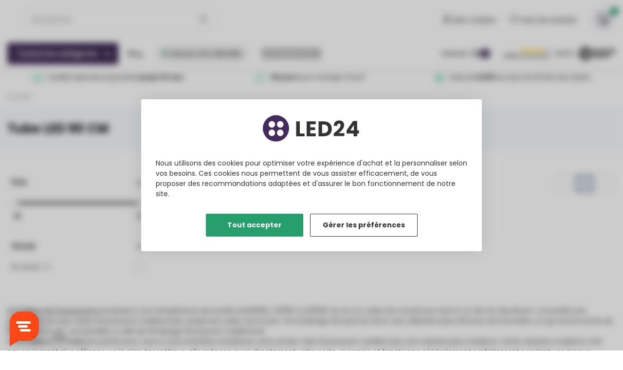

--- FILE ---
content_type: text/html;charset=utf-8
request_url: https://www.led24.fr/tube-led/tube-led-90-cm/
body_size: 46283
content:
<!DOCTYPE html>
<html lang="fr">
  <head>
<link rel="preconnect" href="https://cdn.webshopapp.com">
<link rel="preconnect" href="https://fonts.googleapis.com">
<link rel="preconnect" href="https://fonts.gstatic.com" crossorigin>
<!--

    Theme Proxima | v1.0.0.1903202301_1_334245
    Theme designed and created by Dyvelopment - We are true e-commerce heroes!

    For custom Lightspeed eCom development or design contact us at www.dyvelopment.com

      _____                  _                                  _   
     |  __ \                | |                                | |  
     | |  | |_   ___   _____| | ___  _ __  _ __ ___   ___ _ __ | |_ 
     | |  | | | | \ \ / / _ \ |/ _ \| '_ \| '_ ` _ \ / _ \ '_ \| __|
     | |__| | |_| |\ V /  __/ | (_) | |_) | | | | | |  __/ | | | |_ 
     |_____/ \__, | \_/ \___|_|\___/| .__/|_| |_| |_|\___|_| |_|\__|
              __/ |                 | |                             
             |___/                  |_|                             
-->

<script>
  //window.tweakwiseNavigationCid = '11352367';
  window.tweakwiseNavigationCid = '11352367';
</script>


<script>
  window.dataLayer = window.dataLayer || [];
  function gtag() { dataLayer.push(arguments); }
  
	(function()
  {
    let ads = 'denied';
    let analytics = 'denied';
    
    const preferences = JSON.parse(localStorage.getItem("dy_cookie_prefs"));
    
    if( preferences )
    {
      ads = preferences.advertisement ? 'granted' : 'denied';
      analytics = preferences.analytical ? 'granted' : 'denied';
    }
    
    const defaultConsent = {
      'ad_user_data': ads,
      'ad_personalization': ads,
      'ad_storage': ads,
      'analytics_storage': analytics,
      'functionality_storage': 'granted',
      'security_storage': 'granted',
      'wait_for_update': 500
    };
    
    document.addEventListener('DOMContentLoaded', function(e)
  	{
      document.getElementById('ana').checked = (analytics == 'granted');
      document.getElementById('ads').checked = (ads == 'granted');
    });
    
    gtag('consent', 'default', defaultConsent);
    console.log('set default consent');
    console.log(defaultConsent);
  })();
    
  dataLayer.push({'gtm.start': new Date().getTime(), 'event': 'gtm.js'});
</script>


<meta charset="utf-8"/>
<!-- [START] 'blocks/head.rain' -->
<!--

  (c) 2008-2026 Lightspeed Netherlands B.V.
  http://www.lightspeedhq.com
  Generated: 14-01-2026 @ 03:46:15

-->
<link rel="canonical" href="https://www.led24.fr/tube-led/tube-led-90-cm/"/>
<link rel="alternate" href="https://www.led24.fr/index.rss" type="application/rss+xml" title="Nouveaux produits"/>
<meta name="robots" content="noodp,noydir"/>
<meta property="og:url" content="https://www.led24.fr/tube-led/tube-led-90-cm/?source=facebook"/>
<meta property="og:site_name" content="LED24.FR"/>
<meta property="og:title" content="Tubes LED T8 90CM "/>
<meta property="og:description" content="Tubes LED fluorescents T8 de différentes longueurs 60cm, 90cm, 120cm et 150cm. Disponibles en Blanc Chaud 3000k, Blanc Naturel 4000k et Blanc Froid 6000K. Commandez-les à bas prix en ligne !"/>
<script>
(function(w,d,s,l,i){w[l]=w[l]||[];w[l].push({'gtm.start':
new Date().getTime(),event:'gtm.js'});var f=d.getElementsByTagName(s)[0],
j=d.createElement(s),dl=l!='dataLayer'?'&l='+l:'';j.async=true;j.src=
'https://www.googletagmanager.com/gtm.js?id='+i+dl;f.parentNode.insertBefore(j,f);
})(window,document,'script','dataLayer','GTM-WCZT2TN');
</script>
<script>
/* DyApps Theme Addons config */
if( !window.dyapps ){ window.dyapps = {}; }
window.dyapps.addons = {
 "enabled": true,
 "created_at": "31-07-2023 08:31:15",
 "settings": {
    "matrix_separator": ",",
    "filterGroupSwatches": [],
    "swatchesForCustomFields": [],
    "plan": {
     "can_variant_group": true,
     "can_stockify": true,
     "can_vat_switcher": true,
     "can_age_popup": false,
     "can_custom_qty": false,
     "can_data01_colors": false
    },
    "advancedVariants": {
     "enabled": false,
     "price_in_dropdown": true,
     "stockify_in_dropdown": true,
     "disable_out_of_stock": true,
     "grid_swatches_container_selector": ".dy-collection-grid-swatch-holder",
     "grid_swatches_position": "left",
     "grid_swatches_max_colors": 4,
     "grid_swatches_enabled": true,
     "variant_status_icon": false,
     "display_type": "select",
     "product_swatches_size": "default",
     "live_pricing": true
    },
    "age_popup": {
     "enabled": false,
     "logo_url": "",
     "image_footer_url": "",
     "text": {
                 
        "fr": {
         "content": "<h3>Confirm your age<\/h3><p>You must be over the age of 18 to enter this website.<\/p>",
         "content_no": "<h3>Sorry!<\/h3><p>Unfortunately you cannot access this website.<\/p>",
         "button_yes": "I am 18 years or older",
         "button_no": "I am under 18",
        }        }
    },
    "stockify": {
     "enabled": false,
     "stock_trigger_type": "outofstock",
     "optin_policy": false,
     "api": "https://my.dyapps.io/api/public/c6c5984c1f/stockify/subscribe",
     "text": {
                 
        "fr": {
         "email_placeholder": "Your email address",
         "button_trigger": "Notify me when back in stock",
         "button_submit": "Keep me updated!",
         "title": "Leave your email address",
         "desc": "Unfortunately this item is out of stock right now. Leave your email address below and we'll send you an email when the item is available again.",
         "bottom_text": "We use your data to send this email. Read more in our <a href=\"\/service\/privacy-policy\/\" target=\"_blank\">privacy policy<\/a>."
        }        }
    },
    "categoryBanners": {
     "enabled": true,
     "mobile_breakpoint": "576px",
     "category_banner": [],
     "banners": {
             }
    }
 },
 "swatches": {
 "default": {"is_default": true, "type": "multi", "values": {"background-size": "10px 10px", "background-position": "0 0, 0 5px, 5px -5px, -5px 0px", "background-image": "linear-gradient(45deg, rgba(100,100,100,0.3) 25%, transparent 25%),  linear-gradient(-45deg, rgba(100,100,100,0.3) 25%, transparent 25%),  linear-gradient(45deg, transparent 75%, rgba(100,100,100,0.3) 75%),  linear-gradient(-45deg, transparent 75%, rgba(100,100,100,0.3) 75%)"}} ,   }
};
</script>
<script>
<meta name="seobility" content="65ca6579a496a0a7dda71643d23604c1">
</script>
<script src="https://app.dmws.plus/shop-assets/334245/dmws-plus-loader.js?id=591ba83fc2e400152169cb554460a528"></script>
<!--[if lt IE 9]>
<script src="https://cdn.webshopapp.com/assets/html5shiv.js?2025-02-20"></script>
<![endif]-->
<!-- [END] 'blocks/head.rain' -->

<title>Tubes LED T8 90CM  - LED24.FR</title>

<meta name="dyapps-addons-enabled" content="true">
<meta name="dyapps-addons-version" content="2022081001">
<meta name="dyapps-theme-name" content="Proxima">
<meta name="dyapps-theme-editor" content="true">

<meta name="description" content="Tubes LED fluorescents T8 de différentes longueurs 60cm, 90cm, 120cm et 150cm. Disponibles en Blanc Chaud 3000k, Blanc Naturel 4000k et Blanc Froid 6000K. Commandez-les à bas prix en ligne !" />
<meta name="keywords" content="Tube, LED, , 90, CM" />

<meta http-equiv="X-UA-Compatible" content="IE=edge">
<meta name="viewport" content="width=device-width, initial-scale=1">

<link rel="shortcut icon" href="https://cdn.webshopapp.com/shops/334245/themes/182449/v/1990508/assets/favicon.ico?20230817170353" type="image/x-icon" />
<link rel="preload" as="image" href="https://cdn.webshopapp.com/shops/351712/files/434882059/led24logopurple.svg">



<script src="https://cdn.webshopapp.com/shops/334245/themes/182449/assets/jquery-1-12-4-min.js?20260108085446" defer></script>
<script>if(navigator.userAgent.indexOf("MSIE ") > -1 || navigator.userAgent.indexOf("Trident/") > -1) { document.write('<script src="https://cdn.webshopapp.com/shops/334245/themes/182449/assets/intersection-observer-polyfill.js?20260108085446">\x3C/script>') }</script>

<style>/*!
 * Bootstrap Reboot v4.6.1 (https://getbootstrap.com/)
 * Copyright 2011-2021 The Bootstrap Authors
 * Copyright 2011-2021 Twitter, Inc.
 * Licensed under MIT (https://github.com/twbs/bootstrap/blob/main/LICENSE)
 * Forked from Normalize.css, licensed MIT (https://github.com/necolas/normalize.css/blob/master/LICENSE.md)
 */*,*::before,*::after{box-sizing:border-box}html{font-family:sans-serif;line-height:1.15;-webkit-text-size-adjust:100%;-webkit-tap-highlight-color:rgba(0,0,0,0)}article,aside,figcaption,figure,footer,header,hgroup,main,nav,section{display:block}body{margin:0;font-family:-apple-system,BlinkMacSystemFont,"Segoe UI",Roboto,"Helvetica Neue",Arial,"Noto Sans","Liberation Sans",sans-serif,"Apple Color Emoji","Segoe UI Emoji","Segoe UI Symbol","Noto Color Emoji";font-size:1rem;font-weight:400;line-height:1.42857143;color:#212529;text-align:left;background-color:#fff}[tabindex="-1"]:focus:not(:focus-visible){outline:0 !important}hr{box-sizing:content-box;height:0;overflow:visible}h1,h2,h3,h4,h5,h6{margin-top:0;margin-bottom:.5rem}p{margin-top:0;margin-bottom:1rem}abbr[title],abbr[data-original-title]{text-decoration:underline;text-decoration:underline dotted;cursor:help;border-bottom:0;text-decoration-skip-ink:none}address{margin-bottom:1rem;font-style:normal;line-height:inherit}ol,ul,dl{margin-top:0;margin-bottom:1rem}ol ol,ul ul,ol ul,ul ol{margin-bottom:0}dt{font-weight:700}dd{margin-bottom:.5rem;margin-left:0}blockquote{margin:0 0 1rem}b,strong{font-weight:bolder}small{font-size:80%}sub,sup{position:relative;font-size:75%;line-height:0;vertical-align:baseline}sub{bottom:-0.25em}sup{top:-0.5em}a{color:#007bff;text-decoration:none;background-color:transparent}a:hover{color:#0056b3;text-decoration:underline}a:not([href]):not([class]){color:inherit;text-decoration:none}a:not([href]):not([class]):hover{color:inherit;text-decoration:none}pre,code,kbd,samp{font-family:SFMono-Regular,Menlo,Monaco,Consolas,"Liberation Mono","Courier New",monospace;font-size:1em}pre{margin-top:0;margin-bottom:1rem;overflow:auto;-ms-overflow-style:scrollbar}figure{margin:0 0 1rem}img{vertical-align:middle;border-style:none}svg{overflow:hidden;vertical-align:middle}table{border-collapse:collapse}caption{padding-top:.75rem;padding-bottom:.75rem;color:#6c757d;text-align:left;caption-side:bottom}th{text-align:inherit;text-align:-webkit-match-parent}label{display:inline-block;margin-bottom:.5rem}button{border-radius:0}button:focus:not(:focus-visible){outline:0}input,button,select,optgroup,textarea{margin:0;font-family:inherit;font-size:inherit;line-height:inherit}button,input{overflow:visible}button,select{text-transform:none}[role=button]{cursor:pointer}select{word-wrap:normal}button,[type=button],[type=reset],[type=submit]{-webkit-appearance:button}button:not(:disabled),[type=button]:not(:disabled),[type=reset]:not(:disabled),[type=submit]:not(:disabled){cursor:pointer}button::-moz-focus-inner,[type=button]::-moz-focus-inner,[type=reset]::-moz-focus-inner,[type=submit]::-moz-focus-inner{padding:0;border-style:none}input[type=radio],input[type=checkbox]{box-sizing:border-box;padding:0}textarea{overflow:auto;resize:vertical}fieldset{min-width:0;padding:0;margin:0;border:0}legend{display:block;width:100%;max-width:100%;padding:0;margin-bottom:.5rem;font-size:1.5rem;line-height:inherit;color:inherit;white-space:normal}progress{vertical-align:baseline}[type=number]::-webkit-inner-spin-button,[type=number]::-webkit-outer-spin-button{height:auto}[type=search]{outline-offset:-2px;-webkit-appearance:none}[type=search]::-webkit-search-decoration{-webkit-appearance:none}::-webkit-file-upload-button{font:inherit;-webkit-appearance:button}output{display:inline-block}summary{display:list-item;cursor:pointer}template{display:none}[hidden]{display:none !important}/*!
 * Bootstrap Grid v4.6.1 (https://getbootstrap.com/)
 * Copyright 2011-2021 The Bootstrap Authors
 * Copyright 2011-2021 Twitter, Inc.
 * Licensed under MIT (https://github.com/twbs/bootstrap/blob/main/LICENSE)
 */html{box-sizing:border-box;-ms-overflow-style:scrollbar}*,*::before,*::after{box-sizing:inherit}.container,.container-fluid,.container-xl,.container-lg,.container-md,.container-sm{width:100%;padding-right:15px;padding-left:15px;margin-right:auto;margin-left:auto}@media(min-width: 576px){.container-sm,.container{max-width:540px}}@media(min-width: 768px){.container-md,.container-sm,.container{max-width:720px}}@media(min-width: 992px){.container-lg,.container-md,.container-sm,.container{max-width:960px}}@media(min-width: 1200px){.container-xl,.container-lg,.container-md,.container-sm,.container{max-width:1140px}}.row{display:flex;flex-wrap:wrap;margin-right:-15px;margin-left:-15px}.no-gutters{margin-right:0;margin-left:0}.no-gutters>.col,.no-gutters>[class*=col-]{padding-right:0;padding-left:0}.col-xl,.col-xl-auto,.col-xl-12,.col-xl-11,.col-xl-10,.col-xl-9,.col-xl-8,.col-xl-7,.col-xl-6,.col-xl-5,.col-xl-4,.col-xl-3,.col-xl-2,.col-xl-1,.col-lg,.col-lg-auto,.col-lg-12,.col-lg-11,.col-lg-10,.col-lg-9,.col-lg-8,.col-lg-7,.col-lg-6,.col-lg-5,.col-lg-4,.col-lg-3,.col-lg-2,.col-lg-1,.col-md,.col-md-auto,.col-md-12,.col-md-11,.col-md-10,.col-md-9,.col-md-8,.col-md-7,.col-md-6,.col-md-5,.col-md-4,.col-md-3,.col-md-2,.col-md-1,.col-sm,.col-sm-auto,.col-sm-12,.col-sm-11,.col-sm-10,.col-sm-9,.col-sm-8,.col-sm-7,.col-sm-6,.col-sm-5,.col-sm-4,.col-sm-3,.col-sm-2,.col-sm-1,.col,.col-auto,.col-12,.col-11,.col-10,.col-9,.col-8,.col-7,.col-6,.col-5,.col-4,.col-3,.col-2,.col-1{position:relative;width:100%;padding-right:15px;padding-left:15px}.col{flex-basis:0;flex-grow:1;max-width:100%}.row-cols-1>*{flex:0 0 100%;max-width:100%}.row-cols-2>*{flex:0 0 50%;max-width:50%}.row-cols-3>*{flex:0 0 33.3333333333%;max-width:33.3333333333%}.row-cols-4>*{flex:0 0 25%;max-width:25%}.row-cols-5>*{flex:0 0 20%;max-width:20%}.row-cols-6>*{flex:0 0 16.6666666667%;max-width:16.6666666667%}.col-auto{flex:0 0 auto;width:auto;max-width:100%}.col-1{flex:0 0 8.33333333%;max-width:8.33333333%}.col-2{flex:0 0 16.66666667%;max-width:16.66666667%}.col-3{flex:0 0 25%;max-width:25%}.col-4{flex:0 0 33.33333333%;max-width:33.33333333%}.col-5{flex:0 0 41.66666667%;max-width:41.66666667%}.col-6{flex:0 0 50%;max-width:50%}.col-7{flex:0 0 58.33333333%;max-width:58.33333333%}.col-8{flex:0 0 66.66666667%;max-width:66.66666667%}.col-9{flex:0 0 75%;max-width:75%}.col-10{flex:0 0 83.33333333%;max-width:83.33333333%}.col-11{flex:0 0 91.66666667%;max-width:91.66666667%}.col-12{flex:0 0 100%;max-width:100%}.order-first{order:-1}.order-last{order:13}.order-0{order:0}.order-1{order:1}.order-2{order:2}.order-3{order:3}.order-4{order:4}.order-5{order:5}.order-6{order:6}.order-7{order:7}.order-8{order:8}.order-9{order:9}.order-10{order:10}.order-11{order:11}.order-12{order:12}.offset-1{margin-left:8.33333333%}.offset-2{margin-left:16.66666667%}.offset-3{margin-left:25%}.offset-4{margin-left:33.33333333%}.offset-5{margin-left:41.66666667%}.offset-6{margin-left:50%}.offset-7{margin-left:58.33333333%}.offset-8{margin-left:66.66666667%}.offset-9{margin-left:75%}.offset-10{margin-left:83.33333333%}.offset-11{margin-left:91.66666667%}@media(min-width: 576px){.col-sm{flex-basis:0;flex-grow:1;max-width:100%}.row-cols-sm-1>*{flex:0 0 100%;max-width:100%}.row-cols-sm-2>*{flex:0 0 50%;max-width:50%}.row-cols-sm-3>*{flex:0 0 33.3333333333%;max-width:33.3333333333%}.row-cols-sm-4>*{flex:0 0 25%;max-width:25%}.row-cols-sm-5>*{flex:0 0 20%;max-width:20%}.row-cols-sm-6>*{flex:0 0 16.6666666667%;max-width:16.6666666667%}.col-sm-auto{flex:0 0 auto;width:auto;max-width:100%}.col-sm-1{flex:0 0 8.33333333%;max-width:8.33333333%}.col-sm-2{flex:0 0 16.66666667%;max-width:16.66666667%}.col-sm-3{flex:0 0 25%;max-width:25%}.col-sm-4{flex:0 0 33.33333333%;max-width:33.33333333%}.col-sm-5{flex:0 0 41.66666667%;max-width:41.66666667%}.col-sm-6{flex:0 0 50%;max-width:50%}.col-sm-7{flex:0 0 58.33333333%;max-width:58.33333333%}.col-sm-8{flex:0 0 66.66666667%;max-width:66.66666667%}.col-sm-9{flex:0 0 75%;max-width:75%}.col-sm-10{flex:0 0 83.33333333%;max-width:83.33333333%}.col-sm-11{flex:0 0 91.66666667%;max-width:91.66666667%}.col-sm-12{flex:0 0 100%;max-width:100%}.order-sm-first{order:-1}.order-sm-last{order:13}.order-sm-0{order:0}.order-sm-1{order:1}.order-sm-2{order:2}.order-sm-3{order:3}.order-sm-4{order:4}.order-sm-5{order:5}.order-sm-6{order:6}.order-sm-7{order:7}.order-sm-8{order:8}.order-sm-9{order:9}.order-sm-10{order:10}.order-sm-11{order:11}.order-sm-12{order:12}.offset-sm-0{margin-left:0}.offset-sm-1{margin-left:8.33333333%}.offset-sm-2{margin-left:16.66666667%}.offset-sm-3{margin-left:25%}.offset-sm-4{margin-left:33.33333333%}.offset-sm-5{margin-left:41.66666667%}.offset-sm-6{margin-left:50%}.offset-sm-7{margin-left:58.33333333%}.offset-sm-8{margin-left:66.66666667%}.offset-sm-9{margin-left:75%}.offset-sm-10{margin-left:83.33333333%}.offset-sm-11{margin-left:91.66666667%}}@media(min-width: 768px){.col-md{flex-basis:0;flex-grow:1;max-width:100%}.row-cols-md-1>*{flex:0 0 100%;max-width:100%}.row-cols-md-2>*{flex:0 0 50%;max-width:50%}.row-cols-md-3>*{flex:0 0 33.3333333333%;max-width:33.3333333333%}.row-cols-md-4>*{flex:0 0 25%;max-width:25%}.row-cols-md-5>*{flex:0 0 20%;max-width:20%}.row-cols-md-6>*{flex:0 0 16.6666666667%;max-width:16.6666666667%}.col-md-auto{flex:0 0 auto;width:auto;max-width:100%}.col-md-1{flex:0 0 8.33333333%;max-width:8.33333333%}.col-md-2{flex:0 0 16.66666667%;max-width:16.66666667%}.col-md-3{flex:0 0 25%;max-width:25%}.col-md-4{flex:0 0 33.33333333%;max-width:33.33333333%}.col-md-5{flex:0 0 41.66666667%;max-width:41.66666667%}.col-md-6{flex:0 0 50%;max-width:50%}.col-md-7{flex:0 0 58.33333333%;max-width:58.33333333%}.col-md-8{flex:0 0 66.66666667%;max-width:66.66666667%}.col-md-9{flex:0 0 75%;max-width:75%}.col-md-10{flex:0 0 83.33333333%;max-width:83.33333333%}.col-md-11{flex:0 0 91.66666667%;max-width:91.66666667%}.col-md-12{flex:0 0 100%;max-width:100%}.order-md-first{order:-1}.order-md-last{order:13}.order-md-0{order:0}.order-md-1{order:1}.order-md-2{order:2}.order-md-3{order:3}.order-md-4{order:4}.order-md-5{order:5}.order-md-6{order:6}.order-md-7{order:7}.order-md-8{order:8}.order-md-9{order:9}.order-md-10{order:10}.order-md-11{order:11}.order-md-12{order:12}.offset-md-0{margin-left:0}.offset-md-1{margin-left:8.33333333%}.offset-md-2{margin-left:16.66666667%}.offset-md-3{margin-left:25%}.offset-md-4{margin-left:33.33333333%}.offset-md-5{margin-left:41.66666667%}.offset-md-6{margin-left:50%}.offset-md-7{margin-left:58.33333333%}.offset-md-8{margin-left:66.66666667%}.offset-md-9{margin-left:75%}.offset-md-10{margin-left:83.33333333%}.offset-md-11{margin-left:91.66666667%}}@media(min-width: 992px){.col-lg{flex-basis:0;flex-grow:1;max-width:100%}.row-cols-lg-1>*{flex:0 0 100%;max-width:100%}.row-cols-lg-2>*{flex:0 0 50%;max-width:50%}.row-cols-lg-3>*{flex:0 0 33.3333333333%;max-width:33.3333333333%}.row-cols-lg-4>*{flex:0 0 25%;max-width:25%}.row-cols-lg-5>*{flex:0 0 20%;max-width:20%}.row-cols-lg-6>*{flex:0 0 16.6666666667%;max-width:16.6666666667%}.col-lg-auto{flex:0 0 auto;width:auto;max-width:100%}.col-lg-1{flex:0 0 8.33333333%;max-width:8.33333333%}.col-lg-2{flex:0 0 16.66666667%;max-width:16.66666667%}.col-lg-3{flex:0 0 25%;max-width:25%}.col-lg-4{flex:0 0 33.33333333%;max-width:33.33333333%}.col-lg-5{flex:0 0 41.66666667%;max-width:41.66666667%}.col-lg-6{flex:0 0 50%;max-width:50%}.col-lg-7{flex:0 0 58.33333333%;max-width:58.33333333%}.col-lg-8{flex:0 0 66.66666667%;max-width:66.66666667%}.col-lg-9{flex:0 0 75%;max-width:75%}.col-lg-10{flex:0 0 83.33333333%;max-width:83.33333333%}.col-lg-11{flex:0 0 91.66666667%;max-width:91.66666667%}.col-lg-12{flex:0 0 100%;max-width:100%}.order-lg-first{order:-1}.order-lg-last{order:13}.order-lg-0{order:0}.order-lg-1{order:1}.order-lg-2{order:2}.order-lg-3{order:3}.order-lg-4{order:4}.order-lg-5{order:5}.order-lg-6{order:6}.order-lg-7{order:7}.order-lg-8{order:8}.order-lg-9{order:9}.order-lg-10{order:10}.order-lg-11{order:11}.order-lg-12{order:12}.offset-lg-0{margin-left:0}.offset-lg-1{margin-left:8.33333333%}.offset-lg-2{margin-left:16.66666667%}.offset-lg-3{margin-left:25%}.offset-lg-4{margin-left:33.33333333%}.offset-lg-5{margin-left:41.66666667%}.offset-lg-6{margin-left:50%}.offset-lg-7{margin-left:58.33333333%}.offset-lg-8{margin-left:66.66666667%}.offset-lg-9{margin-left:75%}.offset-lg-10{margin-left:83.33333333%}.offset-lg-11{margin-left:91.66666667%}}@media(min-width: 1200px){.col-xl{flex-basis:0;flex-grow:1;max-width:100%}.row-cols-xl-1>*{flex:0 0 100%;max-width:100%}.row-cols-xl-2>*{flex:0 0 50%;max-width:50%}.row-cols-xl-3>*{flex:0 0 33.3333333333%;max-width:33.3333333333%}.row-cols-xl-4>*{flex:0 0 25%;max-width:25%}.row-cols-xl-5>*{flex:0 0 20%;max-width:20%}.row-cols-xl-6>*{flex:0 0 16.6666666667%;max-width:16.6666666667%}.col-xl-auto{flex:0 0 auto;width:auto;max-width:100%}.col-xl-1{flex:0 0 8.33333333%;max-width:8.33333333%}.col-xl-2{flex:0 0 16.66666667%;max-width:16.66666667%}.col-xl-3{flex:0 0 25%;max-width:25%}.col-xl-4{flex:0 0 33.33333333%;max-width:33.33333333%}.col-xl-5{flex:0 0 41.66666667%;max-width:41.66666667%}.col-xl-6{flex:0 0 50%;max-width:50%}.col-xl-7{flex:0 0 58.33333333%;max-width:58.33333333%}.col-xl-8{flex:0 0 66.66666667%;max-width:66.66666667%}.col-xl-9{flex:0 0 75%;max-width:75%}.col-xl-10{flex:0 0 83.33333333%;max-width:83.33333333%}.col-xl-11{flex:0 0 91.66666667%;max-width:91.66666667%}.col-xl-12{flex:0 0 100%;max-width:100%}.order-xl-first{order:-1}.order-xl-last{order:13}.order-xl-0{order:0}.order-xl-1{order:1}.order-xl-2{order:2}.order-xl-3{order:3}.order-xl-4{order:4}.order-xl-5{order:5}.order-xl-6{order:6}.order-xl-7{order:7}.order-xl-8{order:8}.order-xl-9{order:9}.order-xl-10{order:10}.order-xl-11{order:11}.order-xl-12{order:12}.offset-xl-0{margin-left:0}.offset-xl-1{margin-left:8.33333333%}.offset-xl-2{margin-left:16.66666667%}.offset-xl-3{margin-left:25%}.offset-xl-4{margin-left:33.33333333%}.offset-xl-5{margin-left:41.66666667%}.offset-xl-6{margin-left:50%}.offset-xl-7{margin-left:58.33333333%}.offset-xl-8{margin-left:66.66666667%}.offset-xl-9{margin-left:75%}.offset-xl-10{margin-left:83.33333333%}.offset-xl-11{margin-left:91.66666667%}}.d-none{display:none !important}.d-inline{display:inline !important}.d-inline-block{display:inline-block !important}.d-block{display:block !important}.d-table{display:table !important}.d-table-row{display:table-row !important}.d-table-cell{display:table-cell !important}.d-flex{display:flex !important}.d-inline-flex{display:inline-flex !important}@media(min-width: 576px){.d-sm-none{display:none !important}.d-sm-inline{display:inline !important}.d-sm-inline-block{display:inline-block !important}.d-sm-block{display:block !important}.d-sm-table{display:table !important}.d-sm-table-row{display:table-row !important}.d-sm-table-cell{display:table-cell !important}.d-sm-flex{display:flex !important}.d-sm-inline-flex{display:inline-flex !important}}@media(min-width: 768px){.d-md-none{display:none !important}.d-md-inline{display:inline !important}.d-md-inline-block{display:inline-block !important}.d-md-block{display:block !important}.d-md-table{display:table !important}.d-md-table-row{display:table-row !important}.d-md-table-cell{display:table-cell !important}.d-md-flex{display:flex !important}.d-md-inline-flex{display:inline-flex !important}}@media(min-width: 992px){.d-lg-none{display:none !important}.d-lg-inline{display:inline !important}.d-lg-inline-block{display:inline-block !important}.d-lg-block{display:block !important}.d-lg-table{display:table !important}.d-lg-table-row{display:table-row !important}.d-lg-table-cell{display:table-cell !important}.d-lg-flex{display:flex !important}.d-lg-inline-flex{display:inline-flex !important}}@media(min-width: 1200px){.d-xl-none{display:none !important}.d-xl-inline{display:inline !important}.d-xl-inline-block{display:inline-block !important}.d-xl-block{display:block !important}.d-xl-table{display:table !important}.d-xl-table-row{display:table-row !important}.d-xl-table-cell{display:table-cell !important}.d-xl-flex{display:flex !important}.d-xl-inline-flex{display:inline-flex !important}}@media print{.d-print-none{display:none !important}.d-print-inline{display:inline !important}.d-print-inline-block{display:inline-block !important}.d-print-block{display:block !important}.d-print-table{display:table !important}.d-print-table-row{display:table-row !important}.d-print-table-cell{display:table-cell !important}.d-print-flex{display:flex !important}.d-print-inline-flex{display:inline-flex !important}}.flex-row{flex-direction:row !important}.flex-column{flex-direction:column !important}.flex-row-reverse{flex-direction:row-reverse !important}.flex-column-reverse{flex-direction:column-reverse !important}.flex-wrap{flex-wrap:wrap !important}.flex-nowrap{flex-wrap:nowrap !important}.flex-wrap-reverse{flex-wrap:wrap-reverse !important}.flex-fill{flex:1 1 auto !important}.flex-grow-0{flex-grow:0 !important}.flex-grow-1{flex-grow:1 !important}.flex-shrink-0{flex-shrink:0 !important}.flex-shrink-1{flex-shrink:1 !important}.justify-content-start{justify-content:flex-start !important}.justify-content-end{justify-content:flex-end !important}.justify-content-center{justify-content:center !important}.justify-content-between{justify-content:space-between !important}.justify-content-around{justify-content:space-around !important}.align-items-start{align-items:flex-start !important}.align-items-end{align-items:flex-end !important}.align-items-center{align-items:center !important}.align-items-baseline{align-items:baseline !important}.align-items-stretch{align-items:stretch !important}.align-content-start{align-content:flex-start !important}.align-content-end{align-content:flex-end !important}.align-content-center{align-content:center !important}.align-content-between{align-content:space-between !important}.align-content-around{align-content:space-around !important}.align-content-stretch{align-content:stretch !important}.align-self-auto{align-self:auto !important}.align-self-start{align-self:flex-start !important}.align-self-end{align-self:flex-end !important}.align-self-center{align-self:center !important}.align-self-baseline{align-self:baseline !important}.align-self-stretch{align-self:stretch !important}@media(min-width: 576px){.flex-sm-row{flex-direction:row !important}.flex-sm-column{flex-direction:column !important}.flex-sm-row-reverse{flex-direction:row-reverse !important}.flex-sm-column-reverse{flex-direction:column-reverse !important}.flex-sm-wrap{flex-wrap:wrap !important}.flex-sm-nowrap{flex-wrap:nowrap !important}.flex-sm-wrap-reverse{flex-wrap:wrap-reverse !important}.flex-sm-fill{flex:1 1 auto !important}.flex-sm-grow-0{flex-grow:0 !important}.flex-sm-grow-1{flex-grow:1 !important}.flex-sm-shrink-0{flex-shrink:0 !important}.flex-sm-shrink-1{flex-shrink:1 !important}.justify-content-sm-start{justify-content:flex-start !important}.justify-content-sm-end{justify-content:flex-end !important}.justify-content-sm-center{justify-content:center !important}.justify-content-sm-between{justify-content:space-between !important}.justify-content-sm-around{justify-content:space-around !important}.align-items-sm-start{align-items:flex-start !important}.align-items-sm-end{align-items:flex-end !important}.align-items-sm-center{align-items:center !important}.align-items-sm-baseline{align-items:baseline !important}.align-items-sm-stretch{align-items:stretch !important}.align-content-sm-start{align-content:flex-start !important}.align-content-sm-end{align-content:flex-end !important}.align-content-sm-center{align-content:center !important}.align-content-sm-between{align-content:space-between !important}.align-content-sm-around{align-content:space-around !important}.align-content-sm-stretch{align-content:stretch !important}.align-self-sm-auto{align-self:auto !important}.align-self-sm-start{align-self:flex-start !important}.align-self-sm-end{align-self:flex-end !important}.align-self-sm-center{align-self:center !important}.align-self-sm-baseline{align-self:baseline !important}.align-self-sm-stretch{align-self:stretch !important}}@media(min-width: 768px){.flex-md-row{flex-direction:row !important}.flex-md-column{flex-direction:column !important}.flex-md-row-reverse{flex-direction:row-reverse !important}.flex-md-column-reverse{flex-direction:column-reverse !important}.flex-md-wrap{flex-wrap:wrap !important}.flex-md-nowrap{flex-wrap:nowrap !important}.flex-md-wrap-reverse{flex-wrap:wrap-reverse !important}.flex-md-fill{flex:1 1 auto !important}.flex-md-grow-0{flex-grow:0 !important}.flex-md-grow-1{flex-grow:1 !important}.flex-md-shrink-0{flex-shrink:0 !important}.flex-md-shrink-1{flex-shrink:1 !important}.justify-content-md-start{justify-content:flex-start !important}.justify-content-md-end{justify-content:flex-end !important}.justify-content-md-center{justify-content:center !important}.justify-content-md-between{justify-content:space-between !important}.justify-content-md-around{justify-content:space-around !important}.align-items-md-start{align-items:flex-start !important}.align-items-md-end{align-items:flex-end !important}.align-items-md-center{align-items:center !important}.align-items-md-baseline{align-items:baseline !important}.align-items-md-stretch{align-items:stretch !important}.align-content-md-start{align-content:flex-start !important}.align-content-md-end{align-content:flex-end !important}.align-content-md-center{align-content:center !important}.align-content-md-between{align-content:space-between !important}.align-content-md-around{align-content:space-around !important}.align-content-md-stretch{align-content:stretch !important}.align-self-md-auto{align-self:auto !important}.align-self-md-start{align-self:flex-start !important}.align-self-md-end{align-self:flex-end !important}.align-self-md-center{align-self:center !important}.align-self-md-baseline{align-self:baseline !important}.align-self-md-stretch{align-self:stretch !important}}@media(min-width: 992px){.flex-lg-row{flex-direction:row !important}.flex-lg-column{flex-direction:column !important}.flex-lg-row-reverse{flex-direction:row-reverse !important}.flex-lg-column-reverse{flex-direction:column-reverse !important}.flex-lg-wrap{flex-wrap:wrap !important}.flex-lg-nowrap{flex-wrap:nowrap !important}.flex-lg-wrap-reverse{flex-wrap:wrap-reverse !important}.flex-lg-fill{flex:1 1 auto !important}.flex-lg-grow-0{flex-grow:0 !important}.flex-lg-grow-1{flex-grow:1 !important}.flex-lg-shrink-0{flex-shrink:0 !important}.flex-lg-shrink-1{flex-shrink:1 !important}.justify-content-lg-start{justify-content:flex-start !important}.justify-content-lg-end{justify-content:flex-end !important}.justify-content-lg-center{justify-content:center !important}.justify-content-lg-between{justify-content:space-between !important}.justify-content-lg-around{justify-content:space-around !important}.align-items-lg-start{align-items:flex-start !important}.align-items-lg-end{align-items:flex-end !important}.align-items-lg-center{align-items:center !important}.align-items-lg-baseline{align-items:baseline !important}.align-items-lg-stretch{align-items:stretch !important}.align-content-lg-start{align-content:flex-start !important}.align-content-lg-end{align-content:flex-end !important}.align-content-lg-center{align-content:center !important}.align-content-lg-between{align-content:space-between !important}.align-content-lg-around{align-content:space-around !important}.align-content-lg-stretch{align-content:stretch !important}.align-self-lg-auto{align-self:auto !important}.align-self-lg-start{align-self:flex-start !important}.align-self-lg-end{align-self:flex-end !important}.align-self-lg-center{align-self:center !important}.align-self-lg-baseline{align-self:baseline !important}.align-self-lg-stretch{align-self:stretch !important}}@media(min-width: 1200px){.flex-xl-row{flex-direction:row !important}.flex-xl-column{flex-direction:column !important}.flex-xl-row-reverse{flex-direction:row-reverse !important}.flex-xl-column-reverse{flex-direction:column-reverse !important}.flex-xl-wrap{flex-wrap:wrap !important}.flex-xl-nowrap{flex-wrap:nowrap !important}.flex-xl-wrap-reverse{flex-wrap:wrap-reverse !important}.flex-xl-fill{flex:1 1 auto !important}.flex-xl-grow-0{flex-grow:0 !important}.flex-xl-grow-1{flex-grow:1 !important}.flex-xl-shrink-0{flex-shrink:0 !important}.flex-xl-shrink-1{flex-shrink:1 !important}.justify-content-xl-start{justify-content:flex-start !important}.justify-content-xl-end{justify-content:flex-end !important}.justify-content-xl-center{justify-content:center !important}.justify-content-xl-between{justify-content:space-between !important}.justify-content-xl-around{justify-content:space-around !important}.align-items-xl-start{align-items:flex-start !important}.align-items-xl-end{align-items:flex-end !important}.align-items-xl-center{align-items:center !important}.align-items-xl-baseline{align-items:baseline !important}.align-items-xl-stretch{align-items:stretch !important}.align-content-xl-start{align-content:flex-start !important}.align-content-xl-end{align-content:flex-end !important}.align-content-xl-center{align-content:center !important}.align-content-xl-between{align-content:space-between !important}.align-content-xl-around{align-content:space-around !important}.align-content-xl-stretch{align-content:stretch !important}.align-self-xl-auto{align-self:auto !important}.align-self-xl-start{align-self:flex-start !important}.align-self-xl-end{align-self:flex-end !important}.align-self-xl-center{align-self:center !important}.align-self-xl-baseline{align-self:baseline !important}.align-self-xl-stretch{align-self:stretch !important}}.m-0{margin:0 !important}.mt-0,.my-0{margin-top:0 !important}.mr-0,.mx-0{margin-right:0 !important}.mb-0,.my-0{margin-bottom:0 !important}.ml-0,.mx-0{margin-left:0 !important}.m-1{margin:5px !important}.mt-1,.my-1{margin-top:5px !important}.mr-1,.mx-1{margin-right:5px !important}.mb-1,.my-1{margin-bottom:5px !important}.ml-1,.mx-1{margin-left:5px !important}.m-2{margin:10px !important}.mt-2,.my-2{margin-top:10px !important}.mr-2,.mx-2{margin-right:10px !important}.mb-2,.my-2{margin-bottom:10px !important}.ml-2,.mx-2{margin-left:10px !important}.m-3{margin:15px !important}.mt-3,.my-3{margin-top:15px !important}.mr-3,.mx-3{margin-right:15px !important}.mb-3,.my-3{margin-bottom:15px !important}.ml-3,.mx-3{margin-left:15px !important}.m-4{margin:30px !important}.mt-4,.my-4{margin-top:30px !important}.mr-4,.mx-4{margin-right:30px !important}.mb-4,.my-4{margin-bottom:30px !important}.ml-4,.mx-4{margin-left:30px !important}.m-5{margin:50px !important}.mt-5,.my-5{margin-top:50px !important}.mr-5,.mx-5{margin-right:50px !important}.mb-5,.my-5{margin-bottom:50px !important}.ml-5,.mx-5{margin-left:50px !important}.m-6{margin:80px !important}.mt-6,.my-6{margin-top:80px !important}.mr-6,.mx-6{margin-right:80px !important}.mb-6,.my-6{margin-bottom:80px !important}.ml-6,.mx-6{margin-left:80px !important}.p-0{padding:0 !important}.pt-0,.py-0{padding-top:0 !important}.pr-0,.px-0{padding-right:0 !important}.pb-0,.py-0{padding-bottom:0 !important}.pl-0,.px-0{padding-left:0 !important}.p-1{padding:5px !important}.pt-1,.py-1{padding-top:5px !important}.pr-1,.px-1{padding-right:5px !important}.pb-1,.py-1{padding-bottom:5px !important}.pl-1,.px-1{padding-left:5px !important}.p-2{padding:10px !important}.pt-2,.py-2{padding-top:10px !important}.pr-2,.px-2{padding-right:10px !important}.pb-2,.py-2{padding-bottom:10px !important}.pl-2,.px-2{padding-left:10px !important}.p-3{padding:15px !important}.pt-3,.py-3{padding-top:15px !important}.pr-3,.px-3{padding-right:15px !important}.pb-3,.py-3{padding-bottom:15px !important}.pl-3,.px-3{padding-left:15px !important}.p-4{padding:30px !important}.pt-4,.py-4{padding-top:30px !important}.pr-4,.px-4{padding-right:30px !important}.pb-4,.py-4{padding-bottom:30px !important}.pl-4,.px-4{padding-left:30px !important}.p-5{padding:50px !important}.pt-5,.py-5{padding-top:50px !important}.pr-5,.px-5{padding-right:50px !important}.pb-5,.py-5{padding-bottom:50px !important}.pl-5,.px-5{padding-left:50px !important}.p-6{padding:80px !important}.pt-6,.py-6{padding-top:80px !important}.pr-6,.px-6{padding-right:80px !important}.pb-6,.py-6{padding-bottom:80px !important}.pl-6,.px-6{padding-left:80px !important}.m-n1{margin:-5px !important}.mt-n1,.my-n1{margin-top:-5px !important}.mr-n1,.mx-n1{margin-right:-5px !important}.mb-n1,.my-n1{margin-bottom:-5px !important}.ml-n1,.mx-n1{margin-left:-5px !important}.m-n2{margin:-10px !important}.mt-n2,.my-n2{margin-top:-10px !important}.mr-n2,.mx-n2{margin-right:-10px !important}.mb-n2,.my-n2{margin-bottom:-10px !important}.ml-n2,.mx-n2{margin-left:-10px !important}.m-n3{margin:-15px !important}.mt-n3,.my-n3{margin-top:-15px !important}.mr-n3,.mx-n3{margin-right:-15px !important}.mb-n3,.my-n3{margin-bottom:-15px !important}.ml-n3,.mx-n3{margin-left:-15px !important}.m-n4{margin:-30px !important}.mt-n4,.my-n4{margin-top:-30px !important}.mr-n4,.mx-n4{margin-right:-30px !important}.mb-n4,.my-n4{margin-bottom:-30px !important}.ml-n4,.mx-n4{margin-left:-30px !important}.m-n5{margin:-50px !important}.mt-n5,.my-n5{margin-top:-50px !important}.mr-n5,.mx-n5{margin-right:-50px !important}.mb-n5,.my-n5{margin-bottom:-50px !important}.ml-n5,.mx-n5{margin-left:-50px !important}.m-n6{margin:-80px !important}.mt-n6,.my-n6{margin-top:-80px !important}.mr-n6,.mx-n6{margin-right:-80px !important}.mb-n6,.my-n6{margin-bottom:-80px !important}.ml-n6,.mx-n6{margin-left:-80px !important}.m-auto{margin:auto !important}.mt-auto,.my-auto{margin-top:auto !important}.mr-auto,.mx-auto{margin-right:auto !important}.mb-auto,.my-auto{margin-bottom:auto !important}.ml-auto,.mx-auto{margin-left:auto !important}@media(min-width: 576px){.m-sm-0{margin:0 !important}.mt-sm-0,.my-sm-0{margin-top:0 !important}.mr-sm-0,.mx-sm-0{margin-right:0 !important}.mb-sm-0,.my-sm-0{margin-bottom:0 !important}.ml-sm-0,.mx-sm-0{margin-left:0 !important}.m-sm-1{margin:5px !important}.mt-sm-1,.my-sm-1{margin-top:5px !important}.mr-sm-1,.mx-sm-1{margin-right:5px !important}.mb-sm-1,.my-sm-1{margin-bottom:5px !important}.ml-sm-1,.mx-sm-1{margin-left:5px !important}.m-sm-2{margin:10px !important}.mt-sm-2,.my-sm-2{margin-top:10px !important}.mr-sm-2,.mx-sm-2{margin-right:10px !important}.mb-sm-2,.my-sm-2{margin-bottom:10px !important}.ml-sm-2,.mx-sm-2{margin-left:10px !important}.m-sm-3{margin:15px !important}.mt-sm-3,.my-sm-3{margin-top:15px !important}.mr-sm-3,.mx-sm-3{margin-right:15px !important}.mb-sm-3,.my-sm-3{margin-bottom:15px !important}.ml-sm-3,.mx-sm-3{margin-left:15px !important}.m-sm-4{margin:30px !important}.mt-sm-4,.my-sm-4{margin-top:30px !important}.mr-sm-4,.mx-sm-4{margin-right:30px !important}.mb-sm-4,.my-sm-4{margin-bottom:30px !important}.ml-sm-4,.mx-sm-4{margin-left:30px !important}.m-sm-5{margin:50px !important}.mt-sm-5,.my-sm-5{margin-top:50px !important}.mr-sm-5,.mx-sm-5{margin-right:50px !important}.mb-sm-5,.my-sm-5{margin-bottom:50px !important}.ml-sm-5,.mx-sm-5{margin-left:50px !important}.m-sm-6{margin:80px !important}.mt-sm-6,.my-sm-6{margin-top:80px !important}.mr-sm-6,.mx-sm-6{margin-right:80px !important}.mb-sm-6,.my-sm-6{margin-bottom:80px !important}.ml-sm-6,.mx-sm-6{margin-left:80px !important}.p-sm-0{padding:0 !important}.pt-sm-0,.py-sm-0{padding-top:0 !important}.pr-sm-0,.px-sm-0{padding-right:0 !important}.pb-sm-0,.py-sm-0{padding-bottom:0 !important}.pl-sm-0,.px-sm-0{padding-left:0 !important}.p-sm-1{padding:5px !important}.pt-sm-1,.py-sm-1{padding-top:5px !important}.pr-sm-1,.px-sm-1{padding-right:5px !important}.pb-sm-1,.py-sm-1{padding-bottom:5px !important}.pl-sm-1,.px-sm-1{padding-left:5px !important}.p-sm-2{padding:10px !important}.pt-sm-2,.py-sm-2{padding-top:10px !important}.pr-sm-2,.px-sm-2{padding-right:10px !important}.pb-sm-2,.py-sm-2{padding-bottom:10px !important}.pl-sm-2,.px-sm-2{padding-left:10px !important}.p-sm-3{padding:15px !important}.pt-sm-3,.py-sm-3{padding-top:15px !important}.pr-sm-3,.px-sm-3{padding-right:15px !important}.pb-sm-3,.py-sm-3{padding-bottom:15px !important}.pl-sm-3,.px-sm-3{padding-left:15px !important}.p-sm-4{padding:30px !important}.pt-sm-4,.py-sm-4{padding-top:30px !important}.pr-sm-4,.px-sm-4{padding-right:30px !important}.pb-sm-4,.py-sm-4{padding-bottom:30px !important}.pl-sm-4,.px-sm-4{padding-left:30px !important}.p-sm-5{padding:50px !important}.pt-sm-5,.py-sm-5{padding-top:50px !important}.pr-sm-5,.px-sm-5{padding-right:50px !important}.pb-sm-5,.py-sm-5{padding-bottom:50px !important}.pl-sm-5,.px-sm-5{padding-left:50px !important}.p-sm-6{padding:80px !important}.pt-sm-6,.py-sm-6{padding-top:80px !important}.pr-sm-6,.px-sm-6{padding-right:80px !important}.pb-sm-6,.py-sm-6{padding-bottom:80px !important}.pl-sm-6,.px-sm-6{padding-left:80px !important}.m-sm-n1{margin:-5px !important}.mt-sm-n1,.my-sm-n1{margin-top:-5px !important}.mr-sm-n1,.mx-sm-n1{margin-right:-5px !important}.mb-sm-n1,.my-sm-n1{margin-bottom:-5px !important}.ml-sm-n1,.mx-sm-n1{margin-left:-5px !important}.m-sm-n2{margin:-10px !important}.mt-sm-n2,.my-sm-n2{margin-top:-10px !important}.mr-sm-n2,.mx-sm-n2{margin-right:-10px !important}.mb-sm-n2,.my-sm-n2{margin-bottom:-10px !important}.ml-sm-n2,.mx-sm-n2{margin-left:-10px !important}.m-sm-n3{margin:-15px !important}.mt-sm-n3,.my-sm-n3{margin-top:-15px !important}.mr-sm-n3,.mx-sm-n3{margin-right:-15px !important}.mb-sm-n3,.my-sm-n3{margin-bottom:-15px !important}.ml-sm-n3,.mx-sm-n3{margin-left:-15px !important}.m-sm-n4{margin:-30px !important}.mt-sm-n4,.my-sm-n4{margin-top:-30px !important}.mr-sm-n4,.mx-sm-n4{margin-right:-30px !important}.mb-sm-n4,.my-sm-n4{margin-bottom:-30px !important}.ml-sm-n4,.mx-sm-n4{margin-left:-30px !important}.m-sm-n5{margin:-50px !important}.mt-sm-n5,.my-sm-n5{margin-top:-50px !important}.mr-sm-n5,.mx-sm-n5{margin-right:-50px !important}.mb-sm-n5,.my-sm-n5{margin-bottom:-50px !important}.ml-sm-n5,.mx-sm-n5{margin-left:-50px !important}.m-sm-n6{margin:-80px !important}.mt-sm-n6,.my-sm-n6{margin-top:-80px !important}.mr-sm-n6,.mx-sm-n6{margin-right:-80px !important}.mb-sm-n6,.my-sm-n6{margin-bottom:-80px !important}.ml-sm-n6,.mx-sm-n6{margin-left:-80px !important}.m-sm-auto{margin:auto !important}.mt-sm-auto,.my-sm-auto{margin-top:auto !important}.mr-sm-auto,.mx-sm-auto{margin-right:auto !important}.mb-sm-auto,.my-sm-auto{margin-bottom:auto !important}.ml-sm-auto,.mx-sm-auto{margin-left:auto !important}}@media(min-width: 768px){.m-md-0{margin:0 !important}.mt-md-0,.my-md-0{margin-top:0 !important}.mr-md-0,.mx-md-0{margin-right:0 !important}.mb-md-0,.my-md-0{margin-bottom:0 !important}.ml-md-0,.mx-md-0{margin-left:0 !important}.m-md-1{margin:5px !important}.mt-md-1,.my-md-1{margin-top:5px !important}.mr-md-1,.mx-md-1{margin-right:5px !important}.mb-md-1,.my-md-1{margin-bottom:5px !important}.ml-md-1,.mx-md-1{margin-left:5px !important}.m-md-2{margin:10px !important}.mt-md-2,.my-md-2{margin-top:10px !important}.mr-md-2,.mx-md-2{margin-right:10px !important}.mb-md-2,.my-md-2{margin-bottom:10px !important}.ml-md-2,.mx-md-2{margin-left:10px !important}.m-md-3{margin:15px !important}.mt-md-3,.my-md-3{margin-top:15px !important}.mr-md-3,.mx-md-3{margin-right:15px !important}.mb-md-3,.my-md-3{margin-bottom:15px !important}.ml-md-3,.mx-md-3{margin-left:15px !important}.m-md-4{margin:30px !important}.mt-md-4,.my-md-4{margin-top:30px !important}.mr-md-4,.mx-md-4{margin-right:30px !important}.mb-md-4,.my-md-4{margin-bottom:30px !important}.ml-md-4,.mx-md-4{margin-left:30px !important}.m-md-5{margin:50px !important}.mt-md-5,.my-md-5{margin-top:50px !important}.mr-md-5,.mx-md-5{margin-right:50px !important}.mb-md-5,.my-md-5{margin-bottom:50px !important}.ml-md-5,.mx-md-5{margin-left:50px !important}.m-md-6{margin:80px !important}.mt-md-6,.my-md-6{margin-top:80px !important}.mr-md-6,.mx-md-6{margin-right:80px !important}.mb-md-6,.my-md-6{margin-bottom:80px !important}.ml-md-6,.mx-md-6{margin-left:80px !important}.p-md-0{padding:0 !important}.pt-md-0,.py-md-0{padding-top:0 !important}.pr-md-0,.px-md-0{padding-right:0 !important}.pb-md-0,.py-md-0{padding-bottom:0 !important}.pl-md-0,.px-md-0{padding-left:0 !important}.p-md-1{padding:5px !important}.pt-md-1,.py-md-1{padding-top:5px !important}.pr-md-1,.px-md-1{padding-right:5px !important}.pb-md-1,.py-md-1{padding-bottom:5px !important}.pl-md-1,.px-md-1{padding-left:5px !important}.p-md-2{padding:10px !important}.pt-md-2,.py-md-2{padding-top:10px !important}.pr-md-2,.px-md-2{padding-right:10px !important}.pb-md-2,.py-md-2{padding-bottom:10px !important}.pl-md-2,.px-md-2{padding-left:10px !important}.p-md-3{padding:15px !important}.pt-md-3,.py-md-3{padding-top:15px !important}.pr-md-3,.px-md-3{padding-right:15px !important}.pb-md-3,.py-md-3{padding-bottom:15px !important}.pl-md-3,.px-md-3{padding-left:15px !important}.p-md-4{padding:30px !important}.pt-md-4,.py-md-4{padding-top:30px !important}.pr-md-4,.px-md-4{padding-right:30px !important}.pb-md-4,.py-md-4{padding-bottom:30px !important}.pl-md-4,.px-md-4{padding-left:30px !important}.p-md-5{padding:50px !important}.pt-md-5,.py-md-5{padding-top:50px !important}.pr-md-5,.px-md-5{padding-right:50px !important}.pb-md-5,.py-md-5{padding-bottom:50px !important}.pl-md-5,.px-md-5{padding-left:50px !important}.p-md-6{padding:80px !important}.pt-md-6,.py-md-6{padding-top:80px !important}.pr-md-6,.px-md-6{padding-right:80px !important}.pb-md-6,.py-md-6{padding-bottom:80px !important}.pl-md-6,.px-md-6{padding-left:80px !important}.m-md-n1{margin:-5px !important}.mt-md-n1,.my-md-n1{margin-top:-5px !important}.mr-md-n1,.mx-md-n1{margin-right:-5px !important}.mb-md-n1,.my-md-n1{margin-bottom:-5px !important}.ml-md-n1,.mx-md-n1{margin-left:-5px !important}.m-md-n2{margin:-10px !important}.mt-md-n2,.my-md-n2{margin-top:-10px !important}.mr-md-n2,.mx-md-n2{margin-right:-10px !important}.mb-md-n2,.my-md-n2{margin-bottom:-10px !important}.ml-md-n2,.mx-md-n2{margin-left:-10px !important}.m-md-n3{margin:-15px !important}.mt-md-n3,.my-md-n3{margin-top:-15px !important}.mr-md-n3,.mx-md-n3{margin-right:-15px !important}.mb-md-n3,.my-md-n3{margin-bottom:-15px !important}.ml-md-n3,.mx-md-n3{margin-left:-15px !important}.m-md-n4{margin:-30px !important}.mt-md-n4,.my-md-n4{margin-top:-30px !important}.mr-md-n4,.mx-md-n4{margin-right:-30px !important}.mb-md-n4,.my-md-n4{margin-bottom:-30px !important}.ml-md-n4,.mx-md-n4{margin-left:-30px !important}.m-md-n5{margin:-50px !important}.mt-md-n5,.my-md-n5{margin-top:-50px !important}.mr-md-n5,.mx-md-n5{margin-right:-50px !important}.mb-md-n5,.my-md-n5{margin-bottom:-50px !important}.ml-md-n5,.mx-md-n5{margin-left:-50px !important}.m-md-n6{margin:-80px !important}.mt-md-n6,.my-md-n6{margin-top:-80px !important}.mr-md-n6,.mx-md-n6{margin-right:-80px !important}.mb-md-n6,.my-md-n6{margin-bottom:-80px !important}.ml-md-n6,.mx-md-n6{margin-left:-80px !important}.m-md-auto{margin:auto !important}.mt-md-auto,.my-md-auto{margin-top:auto !important}.mr-md-auto,.mx-md-auto{margin-right:auto !important}.mb-md-auto,.my-md-auto{margin-bottom:auto !important}.ml-md-auto,.mx-md-auto{margin-left:auto !important}}@media(min-width: 992px){.m-lg-0{margin:0 !important}.mt-lg-0,.my-lg-0{margin-top:0 !important}.mr-lg-0,.mx-lg-0{margin-right:0 !important}.mb-lg-0,.my-lg-0{margin-bottom:0 !important}.ml-lg-0,.mx-lg-0{margin-left:0 !important}.m-lg-1{margin:5px !important}.mt-lg-1,.my-lg-1{margin-top:5px !important}.mr-lg-1,.mx-lg-1{margin-right:5px !important}.mb-lg-1,.my-lg-1{margin-bottom:5px !important}.ml-lg-1,.mx-lg-1{margin-left:5px !important}.m-lg-2{margin:10px !important}.mt-lg-2,.my-lg-2{margin-top:10px !important}.mr-lg-2,.mx-lg-2{margin-right:10px !important}.mb-lg-2,.my-lg-2{margin-bottom:10px !important}.ml-lg-2,.mx-lg-2{margin-left:10px !important}.m-lg-3{margin:15px !important}.mt-lg-3,.my-lg-3{margin-top:15px !important}.mr-lg-3,.mx-lg-3{margin-right:15px !important}.mb-lg-3,.my-lg-3{margin-bottom:15px !important}.ml-lg-3,.mx-lg-3{margin-left:15px !important}.m-lg-4{margin:30px !important}.mt-lg-4,.my-lg-4{margin-top:30px !important}.mr-lg-4,.mx-lg-4{margin-right:30px !important}.mb-lg-4,.my-lg-4{margin-bottom:30px !important}.ml-lg-4,.mx-lg-4{margin-left:30px !important}.m-lg-5{margin:50px !important}.mt-lg-5,.my-lg-5{margin-top:50px !important}.mr-lg-5,.mx-lg-5{margin-right:50px !important}.mb-lg-5,.my-lg-5{margin-bottom:50px !important}.ml-lg-5,.mx-lg-5{margin-left:50px !important}.m-lg-6{margin:80px !important}.mt-lg-6,.my-lg-6{margin-top:80px !important}.mr-lg-6,.mx-lg-6{margin-right:80px !important}.mb-lg-6,.my-lg-6{margin-bottom:80px !important}.ml-lg-6,.mx-lg-6{margin-left:80px !important}.p-lg-0{padding:0 !important}.pt-lg-0,.py-lg-0{padding-top:0 !important}.pr-lg-0,.px-lg-0{padding-right:0 !important}.pb-lg-0,.py-lg-0{padding-bottom:0 !important}.pl-lg-0,.px-lg-0{padding-left:0 !important}.p-lg-1{padding:5px !important}.pt-lg-1,.py-lg-1{padding-top:5px !important}.pr-lg-1,.px-lg-1{padding-right:5px !important}.pb-lg-1,.py-lg-1{padding-bottom:5px !important}.pl-lg-1,.px-lg-1{padding-left:5px !important}.p-lg-2{padding:10px !important}.pt-lg-2,.py-lg-2{padding-top:10px !important}.pr-lg-2,.px-lg-2{padding-right:10px !important}.pb-lg-2,.py-lg-2{padding-bottom:10px !important}.pl-lg-2,.px-lg-2{padding-left:10px !important}.p-lg-3{padding:15px !important}.pt-lg-3,.py-lg-3{padding-top:15px !important}.pr-lg-3,.px-lg-3{padding-right:15px !important}.pb-lg-3,.py-lg-3{padding-bottom:15px !important}.pl-lg-3,.px-lg-3{padding-left:15px !important}.p-lg-4{padding:30px !important}.pt-lg-4,.py-lg-4{padding-top:30px !important}.pr-lg-4,.px-lg-4{padding-right:30px !important}.pb-lg-4,.py-lg-4{padding-bottom:30px !important}.pl-lg-4,.px-lg-4{padding-left:30px !important}.p-lg-5{padding:50px !important}.pt-lg-5,.py-lg-5{padding-top:50px !important}.pr-lg-5,.px-lg-5{padding-right:50px !important}.pb-lg-5,.py-lg-5{padding-bottom:50px !important}.pl-lg-5,.px-lg-5{padding-left:50px !important}.p-lg-6{padding:80px !important}.pt-lg-6,.py-lg-6{padding-top:80px !important}.pr-lg-6,.px-lg-6{padding-right:80px !important}.pb-lg-6,.py-lg-6{padding-bottom:80px !important}.pl-lg-6,.px-lg-6{padding-left:80px !important}.m-lg-n1{margin:-5px !important}.mt-lg-n1,.my-lg-n1{margin-top:-5px !important}.mr-lg-n1,.mx-lg-n1{margin-right:-5px !important}.mb-lg-n1,.my-lg-n1{margin-bottom:-5px !important}.ml-lg-n1,.mx-lg-n1{margin-left:-5px !important}.m-lg-n2{margin:-10px !important}.mt-lg-n2,.my-lg-n2{margin-top:-10px !important}.mr-lg-n2,.mx-lg-n2{margin-right:-10px !important}.mb-lg-n2,.my-lg-n2{margin-bottom:-10px !important}.ml-lg-n2,.mx-lg-n2{margin-left:-10px !important}.m-lg-n3{margin:-15px !important}.mt-lg-n3,.my-lg-n3{margin-top:-15px !important}.mr-lg-n3,.mx-lg-n3{margin-right:-15px !important}.mb-lg-n3,.my-lg-n3{margin-bottom:-15px !important}.ml-lg-n3,.mx-lg-n3{margin-left:-15px !important}.m-lg-n4{margin:-30px !important}.mt-lg-n4,.my-lg-n4{margin-top:-30px !important}.mr-lg-n4,.mx-lg-n4{margin-right:-30px !important}.mb-lg-n4,.my-lg-n4{margin-bottom:-30px !important}.ml-lg-n4,.mx-lg-n4{margin-left:-30px !important}.m-lg-n5{margin:-50px !important}.mt-lg-n5,.my-lg-n5{margin-top:-50px !important}.mr-lg-n5,.mx-lg-n5{margin-right:-50px !important}.mb-lg-n5,.my-lg-n5{margin-bottom:-50px !important}.ml-lg-n5,.mx-lg-n5{margin-left:-50px !important}.m-lg-n6{margin:-80px !important}.mt-lg-n6,.my-lg-n6{margin-top:-80px !important}.mr-lg-n6,.mx-lg-n6{margin-right:-80px !important}.mb-lg-n6,.my-lg-n6{margin-bottom:-80px !important}.ml-lg-n6,.mx-lg-n6{margin-left:-80px !important}.m-lg-auto{margin:auto !important}.mt-lg-auto,.my-lg-auto{margin-top:auto !important}.mr-lg-auto,.mx-lg-auto{margin-right:auto !important}.mb-lg-auto,.my-lg-auto{margin-bottom:auto !important}.ml-lg-auto,.mx-lg-auto{margin-left:auto !important}}@media(min-width: 1200px){.m-xl-0{margin:0 !important}.mt-xl-0,.my-xl-0{margin-top:0 !important}.mr-xl-0,.mx-xl-0{margin-right:0 !important}.mb-xl-0,.my-xl-0{margin-bottom:0 !important}.ml-xl-0,.mx-xl-0{margin-left:0 !important}.m-xl-1{margin:5px !important}.mt-xl-1,.my-xl-1{margin-top:5px !important}.mr-xl-1,.mx-xl-1{margin-right:5px !important}.mb-xl-1,.my-xl-1{margin-bottom:5px !important}.ml-xl-1,.mx-xl-1{margin-left:5px !important}.m-xl-2{margin:10px !important}.mt-xl-2,.my-xl-2{margin-top:10px !important}.mr-xl-2,.mx-xl-2{margin-right:10px !important}.mb-xl-2,.my-xl-2{margin-bottom:10px !important}.ml-xl-2,.mx-xl-2{margin-left:10px !important}.m-xl-3{margin:15px !important}.mt-xl-3,.my-xl-3{margin-top:15px !important}.mr-xl-3,.mx-xl-3{margin-right:15px !important}.mb-xl-3,.my-xl-3{margin-bottom:15px !important}.ml-xl-3,.mx-xl-3{margin-left:15px !important}.m-xl-4{margin:30px !important}.mt-xl-4,.my-xl-4{margin-top:30px !important}.mr-xl-4,.mx-xl-4{margin-right:30px !important}.mb-xl-4,.my-xl-4{margin-bottom:30px !important}.ml-xl-4,.mx-xl-4{margin-left:30px !important}.m-xl-5{margin:50px !important}.mt-xl-5,.my-xl-5{margin-top:50px !important}.mr-xl-5,.mx-xl-5{margin-right:50px !important}.mb-xl-5,.my-xl-5{margin-bottom:50px !important}.ml-xl-5,.mx-xl-5{margin-left:50px !important}.m-xl-6{margin:80px !important}.mt-xl-6,.my-xl-6{margin-top:80px !important}.mr-xl-6,.mx-xl-6{margin-right:80px !important}.mb-xl-6,.my-xl-6{margin-bottom:80px !important}.ml-xl-6,.mx-xl-6{margin-left:80px !important}.p-xl-0{padding:0 !important}.pt-xl-0,.py-xl-0{padding-top:0 !important}.pr-xl-0,.px-xl-0{padding-right:0 !important}.pb-xl-0,.py-xl-0{padding-bottom:0 !important}.pl-xl-0,.px-xl-0{padding-left:0 !important}.p-xl-1{padding:5px !important}.pt-xl-1,.py-xl-1{padding-top:5px !important}.pr-xl-1,.px-xl-1{padding-right:5px !important}.pb-xl-1,.py-xl-1{padding-bottom:5px !important}.pl-xl-1,.px-xl-1{padding-left:5px !important}.p-xl-2{padding:10px !important}.pt-xl-2,.py-xl-2{padding-top:10px !important}.pr-xl-2,.px-xl-2{padding-right:10px !important}.pb-xl-2,.py-xl-2{padding-bottom:10px !important}.pl-xl-2,.px-xl-2{padding-left:10px !important}.p-xl-3{padding:15px !important}.pt-xl-3,.py-xl-3{padding-top:15px !important}.pr-xl-3,.px-xl-3{padding-right:15px !important}.pb-xl-3,.py-xl-3{padding-bottom:15px !important}.pl-xl-3,.px-xl-3{padding-left:15px !important}.p-xl-4{padding:30px !important}.pt-xl-4,.py-xl-4{padding-top:30px !important}.pr-xl-4,.px-xl-4{padding-right:30px !important}.pb-xl-4,.py-xl-4{padding-bottom:30px !important}.pl-xl-4,.px-xl-4{padding-left:30px !important}.p-xl-5{padding:50px !important}.pt-xl-5,.py-xl-5{padding-top:50px !important}.pr-xl-5,.px-xl-5{padding-right:50px !important}.pb-xl-5,.py-xl-5{padding-bottom:50px !important}.pl-xl-5,.px-xl-5{padding-left:50px !important}.p-xl-6{padding:80px !important}.pt-xl-6,.py-xl-6{padding-top:80px !important}.pr-xl-6,.px-xl-6{padding-right:80px !important}.pb-xl-6,.py-xl-6{padding-bottom:80px !important}.pl-xl-6,.px-xl-6{padding-left:80px !important}.m-xl-n1{margin:-5px !important}.mt-xl-n1,.my-xl-n1{margin-top:-5px !important}.mr-xl-n1,.mx-xl-n1{margin-right:-5px !important}.mb-xl-n1,.my-xl-n1{margin-bottom:-5px !important}.ml-xl-n1,.mx-xl-n1{margin-left:-5px !important}.m-xl-n2{margin:-10px !important}.mt-xl-n2,.my-xl-n2{margin-top:-10px !important}.mr-xl-n2,.mx-xl-n2{margin-right:-10px !important}.mb-xl-n2,.my-xl-n2{margin-bottom:-10px !important}.ml-xl-n2,.mx-xl-n2{margin-left:-10px !important}.m-xl-n3{margin:-15px !important}.mt-xl-n3,.my-xl-n3{margin-top:-15px !important}.mr-xl-n3,.mx-xl-n3{margin-right:-15px !important}.mb-xl-n3,.my-xl-n3{margin-bottom:-15px !important}.ml-xl-n3,.mx-xl-n3{margin-left:-15px !important}.m-xl-n4{margin:-30px !important}.mt-xl-n4,.my-xl-n4{margin-top:-30px !important}.mr-xl-n4,.mx-xl-n4{margin-right:-30px !important}.mb-xl-n4,.my-xl-n4{margin-bottom:-30px !important}.ml-xl-n4,.mx-xl-n4{margin-left:-30px !important}.m-xl-n5{margin:-50px !important}.mt-xl-n5,.my-xl-n5{margin-top:-50px !important}.mr-xl-n5,.mx-xl-n5{margin-right:-50px !important}.mb-xl-n5,.my-xl-n5{margin-bottom:-50px !important}.ml-xl-n5,.mx-xl-n5{margin-left:-50px !important}.m-xl-n6{margin:-80px !important}.mt-xl-n6,.my-xl-n6{margin-top:-80px !important}.mr-xl-n6,.mx-xl-n6{margin-right:-80px !important}.mb-xl-n6,.my-xl-n6{margin-bottom:-80px !important}.ml-xl-n6,.mx-xl-n6{margin-left:-80px !important}.m-xl-auto{margin:auto !important}.mt-xl-auto,.my-xl-auto{margin-top:auto !important}.mr-xl-auto,.mx-xl-auto{margin-right:auto !important}.mb-xl-auto,.my-xl-auto{margin-bottom:auto !important}.ml-xl-auto,.mx-xl-auto{margin-left:auto !important}}@media(min-width: 1300px){.container{max-width:1350px}}</style>


<!-- <link rel="preload" href="https://cdn.webshopapp.com/shops/334245/themes/182449/assets/style.css?20260108085446" as="style">-->
<link rel="stylesheet" href="https://cdn.webshopapp.com/shops/334245/themes/182449/assets/style.css?20260108085446" />
<!-- <link rel="preload" href="https://cdn.webshopapp.com/shops/334245/themes/182449/assets/style.css?20260108085446" as="style" onload="this.onload=null;this.rel='stylesheet'"> -->

<link rel="preload" href="https://fonts.googleapis.com/css?family=Poppins:400,300,700&amp;display=fallback" as="style">
<link href="https://fonts.googleapis.com/css?family=Poppins:400,300,700&amp;display=fallback" rel="stylesheet">

<link rel="preload" href="https://cdn.webshopapp.com/shops/334245/themes/182449/assets/dy-addons.css?20260108085446" as="style" onload="this.onload=null;this.rel='stylesheet'">


<style>
@font-face {
  font-family: 'proxima-icons';
  src:
    url(https://cdn.webshopapp.com/shops/334245/themes/182449/assets/proxima-icons.ttf?20260108085446) format('truetype'),
    url(https://cdn.webshopapp.com/shops/334245/themes/182449/assets/proxima-icons.woff?20260108085446) format('woff'),
    url(https://cdn.webshopapp.com/shops/334245/themes/182449/assets/proxima-icons.svg?20260108085446#proxima-icons) format('svg');
  font-weight: normal;
  font-style: normal;
  font-display: block;
}
</style>
<link rel="preload" href="https://cdn.webshopapp.com/shops/334245/themes/182449/assets/settings.css?20260108085446" as="style">
<link rel="preload" href="https://cdn.webshopapp.com/shops/334245/themes/182449/assets/custom.css?20260108085446" as="style">
<link rel="stylesheet" href="https://cdn.webshopapp.com/shops/334245/themes/182449/assets/settings.css?20260108085446" />
<link rel="stylesheet" href="https://cdn.webshopapp.com/shops/334245/themes/182449/assets/custom.css?20260108085446" />

<!-- <link rel="preload" href="https://cdn.webshopapp.com/shops/334245/themes/182449/assets/settings.css?20260108085446" as="style" onload="this.onload=null;this.rel='stylesheet'">
<link rel="preload" href="https://cdn.webshopapp.com/shops/334245/themes/182449/assets/custom.css?20260108085446" as="style" onload="this.onload=null;this.rel='stylesheet'"> -->



<script>
  window.theme = {
    isDemoShop: false,
    language: 'fr',
    template: 'pages/collection.rain',
    pageData: {},
    dyApps: {
      version: 20220101
    }
  };

</script>

<script type="text/javascript" src="https://cdn.webshopapp.com/shops/334245/themes/182449/assets/swiper-453-min.js?20260108085446" defer></script>
<script type="text/javascript" src="https://cdn.webshopapp.com/shops/334245/themes/182449/assets/global.js?20260108085446" defer></script>

  <script>
   window.tweakwiseFailover = function (src) {
     var script = document.createElement('script');
     script.async = true;
     script.src = src;         
     document.head.appendChild(script);
   };
  </script>

  <link rel="preload" href="https://gateway.tweakwisenavigator.net/js/starter.js" as="script" />
  <link rel="preload" href="https://gateway.tweakwisenavigator.net/js/4063bcf0/tweakwise.js" as="script" data-failover-src="https://gateway.tweakwisenavigator.com/js/4063bcf0/tweakwise.js" onerror="tweakwiseFailover(this.dataset.failoverSrc);" />

  <script src="https://gateway.tweakwisenavigator.net/js/4063bcf0/tweakwise.js"></script>

	<script src="https://gateway.tweakwisenavigator.net/js/recommendations.js" defer></script>

	    <script src="https://gateway.tweakwisenavigator.com/js/suggestions.js"></script>

    <script>
      window.addEventListener("DOMContentLoaded", function () {
        window.tweakwiseSuggestions({
          input: "#header-search-input-suggestions",
          instancekey: "4063bcf0",
          cid: 0,
          searchPhrases: {
            handle: function (event) {
            	var suggestion = event.data;
            	window.location.href =  "/search/all#twn|?tn_q=" + encodeURIComponent(suggestion.match);    
          	}
          }
        });
      });
    </script>
	
<!-- Begin eTrusted bootstrap tag -->
<script src="https://integrations.etrusted.com/applications/widget.js/v2" async defer></script>
<!-- End eTrusted bootstrap tag -->

  </head>
  <body class="layout-custom usp-carousel-pos-bottom b2b vat-switcher-excl">
    
    <div id="mobile-nav-holder" class="fancy-box from-left overflow-hidden p-0">
    	<div id="mobile-nav-header" class="p-3 border-bottom-gray gray-border-bottom">
        <div class="flex-grow-1 font-headings fz-160">Menu</div>
        <div id="mobile-lang-switcher" class="d-flex align-items-center mr-3 lh-1">
          <span class="flag-icon flag-icon-fr mr-1"></span> <span class="">EUR</span>
        </div>
        <i class="icon-x-l close-fancy"></i>
      </div>
      <div id="mobile-nav-content"></div>
    </div>
    
    <header id="header" class="usp-carousel-pos-bottom">
<!--
originalUspCarouselPosition = bottom
uspCarouselPosition = bottom
      amountOfSubheaderFeatures = 5
      uspsInSubheader = false
      uspsInSubheader = true -->
<div id="header-holder" class="usp-carousel-pos-bottom header-scrollable">
    
  <div id="header-content" class="container logo-left d-flex align-items-center ">
    <div id="header-left" class="header-col d-flex align-items-center with-scrollnav-icon">      
      <div id="mobilenav" class="nav-icon hb-icon d-lg-none" data-trigger-fancy="mobile-nav-holder">
            <div class="hb-icon-line line-1"></div>
            <div class="hb-icon-line line-2"></div>
            <div class="hb-icon-label">Menu</div>
      </div>
            <div id="scroll-nav" class="nav-icon hb-icon d-none mr-3">
            <div class="hb-icon-line line-1"></div>
            <div class="hb-icon-line line-2"></div>
            <div class="hb-icon-label">Menu</div>
      </div>
            
            
            	
      <a href="https://www.led24.fr/" class="mr-3 mr-sm-0">
<!--       <img class="logo" src="https://cdn.webshopapp.com/shops/351712/files/434882059/led24logopurple.svg" alt="Dalles LED, panneaux LED et éclairage LED au meilleur prix"> -->
    	      	<img class="logo" src="https://cdn.webshopapp.com/shops/351712/files/434882059/led24logopurple.svg" alt="Dalles LED, panneaux LED et éclairage LED au meilleur prix">
    	    </a>
		
            
      <form id="header-search" action="https://www.led24.fr/search/" method="get" class="d-none d-lg-block ml-4 is-dummy" onsubmit="return false;">
        <input id="header-search-input-suggestions"  maxlength="50" type="text" name="q" class="theme-input search-input header-search-input as-body border-none br-xl pl-20" placeholder="Rechercher..">
        <button class="search-button r-10" type="submit"><i class="icon-search c-body-text"></i></button>
        
        <div id="search-results" class="as-body px-3 py-3 pt-2 row apply-shadow"></div>
      </form>
    </div>
        
    <div id="header-right" class="header-col with-labels">
        
      
      <div id="header-fancy-account" class="header-item">
        
                	<span class="header-link" data-tooltip title="Mon compte" data-placement="bottom" data-trigger-fancy="fancy-account" data-fancy-type="hybrid">
            <i class="header-icon icon-user"></i>
            <span class="header-icon-label">Mon compte</span>
        	</span>
              </div>

            <div id="header-wishlist" class="d-none d-md-block header-item">
        <a href="https://www.led24.fr/account/wishlist/" class="header-link" data-tooltip title="Liste de souhaits" data-placement="bottom" data-fancy="fancy-account-holder">
          <i class="header-icon icon-heart"></i>
          <span class="header-icon-label">Liste de souhaits</span>
        </a>
      </div>
            
      <div id="header-fancy-cart" class="header-item mr-0">
        <a href="https://www.led24.fr/cart/" id="cart-header-link" class="cart header-link justify-content-center" data-trigger-fancy="fancy-cart">
            <i id="header-icon-cart" class="icon-shopping-cart"></i><span id="cart-qty" class="shopping-cart">0</span>
        </a>
      </div>
    </div>
    
  </div>
</div>

<div class="subheader-holder subheader-holder-below  d-nonex xd-md-block navbar-border-top header-has-shadow">
    <div id="subheader" class="container d-flex align-items-center">
      
      <nav class="subheader-nav d-none d-lg-block">
        <div id="main-categories-button">
          Toutes les catégories
          <div class="nav-icon arrow-icon">
            <div class="arrow-icon-line-1"></div>
            <div class="arrow-icon-line-2"></div>
          </div>
        </div>
        
                
                
        <div class="nav-main-holder">
				<ul class="nav-main">
                    <li class="nav-main-item" data-id="11352242">
            <a href="https://www.led24.fr/panneaux-led/" class="nav-main-item-name has-subs">
                              <img src="https://cdn.webshopapp.com/shops/334245/files/474552847/35x35x1/image.jpg" width="35" height="35" loading="lazy" fetchpriority="low">
                            Panneaux LED
            </a>
                        							  <ul class="nav-main-sub fixed-width level-1">
                <li class="nav-category-title">Panneaux LED</li>
                
                                <li class="nav-main-item">
                  <a href="https://www.led24.fr/panneaux-led/panneaux-led-3000k/" class="nav-sub-item-name">
              			Panneaux LED 3000K
            			</a>
                  
                                  </li>
                                <li class="nav-main-item">
                  <a href="https://www.led24.fr/panneaux-led/panneaux-led-4000k/" class="nav-sub-item-name">
              			Panneaux LED 4000K
            			</a>
                  
                                  </li>
                                <li class="nav-main-item">
                  <a href="https://www.led24.fr/panneaux-led/panneaux-led-6000k/" class="nav-sub-item-name">
              			Panneaux LED 6000K
            			</a>
                  
                                  </li>
                                <li class="nav-main-item">
                  <a href="https://www.led24.fr/panneaux-led/panneaux-led-rgb-cct/" class="nav-sub-item-name">
              			Panneaux LED RGB CCT
            			</a>
                  
                                  </li>
                                <li class="nav-main-item">
                  <a href="https://www.led24.fr/panneaux-led/panneau-led-cct/" class="nav-sub-item-name">
              			Panneau LED CCT
            			</a>
                  
                                  </li>
                                <li class="nav-main-item">
                  <a href="https://www.led24.fr/panneaux-led/panneaux-led-3cct/" class="nav-sub-item-name">
              			Panneaux LED 3CCT
            			</a>
                  
                                  </li>
                                <li class="nav-main-item">
                  <a href="https://www.led24.fr/panneaux-led/panneaux-led-30x30/" class="nav-sub-item-name">
              			Panneaux LED 30x30
            			</a>
                  
                                  </li>
                                <li class="nav-main-item">
                  <a href="https://www.led24.fr/panneaux-led/panneaux-led-60x30/" class="nav-sub-item-name">
              			Panneaux LED 60x30
            			</a>
                  
                                  </li>
                                <li class="nav-main-item">
                  <a href="https://www.led24.fr/panneaux-led/panneaux-led-60x60/" class="nav-sub-item-name">
              			Panneaux LED 60x60
            			</a>
                  
                                  </li>
                                <li class="nav-main-item">
                  <a href="https://www.led24.fr/panneaux-led/panneaux-led-120x15/" class="nav-sub-item-name">
              			Panneaux LED 120x15
            			</a>
                  
                                  </li>
                                <li class="nav-main-item">
                  <a href="https://www.led24.fr/panneaux-led/panneaux-led-120x30/" class="nav-sub-item-name">
              			Panneaux LED 120x30
            			</a>
                  
                                  </li>
                                <li class="nav-main-item">
                  <a href="https://www.led24.fr/panneaux-led/panneaux-led-150x15/" class="nav-sub-item-name">
              			Panneaux LED 150x15
            			</a>
                  
                                  </li>
                                <li class="nav-main-item">
                  <a href="https://www.led24.fr/panneaux-led/panneaux-led-120x60/" class="nav-sub-item-name">
              			Panneaux LED 120x60
            			</a>
                  
                                  </li>
                                <li class="nav-main-item">
                  <a href="https://www.led24.fr/panneaux-led/panneau-led-retro-eclaire/" class="nav-sub-item-name">
              			Panneau LED Rétro-éclairé
            			</a>
                  
                                  </li>
                                <li class="nav-main-item">
                  <a href="https://www.led24.fr/panneaux-led/panneaux-led-sans-cadre/" class="nav-sub-item-name">
              			Panneaux LED sans cadre
            			</a>
                  
                                  </li>
                                <li class="nav-main-item">
                  <a href="https://www.led24.fr/panneaux-led/panneaux-led-cadre-noir/" class="nav-sub-item-name">
              			Panneaux LED - Cadre Noir
            			</a>
                  
                                  </li>
                                <li class="nav-main-item">
                  <a href="https://www.led24.fr/panneaux-led/cadres-montage-panneaux-led/" class="nav-sub-item-name has-subs">
              			Cadres Montage Panneaux LED
            			</a>
                  
                                    <ul class="nav-main-sub fixed-width level-2">
										<li class="nav-category-title">Cadres Montage Panneaux LED</li>
                                        <li class="nav-main-item">
                      <a href="https://www.led24.fr/panneaux-led/cadres-montage-panneaux-led/cadre-montage-30x30/" class="nav-sub-item-name">
                        Cadre Montage 30x30
                      </a>
                      
                                              
                    </li>
                                        <li class="nav-main-item">
                      <a href="https://www.led24.fr/panneaux-led/cadres-montage-panneaux-led/cadre-montage-30x60/" class="nav-sub-item-name">
                        Cadre Montage 30x60
                      </a>
                      
                                              
                    </li>
                                        <li class="nav-main-item">
                      <a href="https://www.led24.fr/panneaux-led/cadres-montage-panneaux-led/cadre-montage-60x60/" class="nav-sub-item-name">
                        Cadre Montage 60x60
                      </a>
                      
                                              
                    </li>
                                        <li class="nav-main-item">
                      <a href="https://www.led24.fr/panneaux-led/cadres-montage-panneaux-led/cadre-montage-120x30/" class="nav-sub-item-name">
                        Cadre Montage 120x30
                      </a>
                      
                                              
                    </li>
                                        <li class="nav-main-item">
                      <a href="https://www.led24.fr/panneaux-led/cadres-montage-panneaux-led/cadre-montage-120x60/" class="nav-sub-item-name">
                        Cadre Montage 120x60
                      </a>
                      
                                              
                    </li>
                                      </ul>
                                  </li>
                                <li class="nav-main-item">
                  <a href="https://www.led24.fr/panneaux-led/accessoires-panneau-led/" class="nav-sub-item-name">
              			Accessoires Panneau LED
            			</a>
                  
                                  </li>
                                <li class="nav-main-item">
                  <a href="https://www.led24.fr/panneaux-led/driver-panneaux-led/" class="nav-sub-item-name">
              			Driver panneaux LED
            			</a>
                  
                                  </li>
                              </ul>
            	                      </li>
                    <li class="nav-main-item" data-id="11352279">
            <a href="https://www.led24.fr/downlight-led/" class="nav-main-item-name has-subs">
                              <img src="https://cdn.webshopapp.com/shops/334245/files/473834231/35x35x1/image.jpg" width="35" height="35" loading="lazy" fetchpriority="low">
                            Downlight LED
            </a>
                        							  <ul class="nav-main-sub fixed-width level-1">
                <li class="nav-category-title">Downlight LED</li>
                
                                <li class="nav-main-item">
                  <a href="https://www.led24.fr/downlight-led/downlight-led-encastrable/" class="nav-sub-item-name">
              			Downlight LED Encastrable 
            			</a>
                  
                                  </li>
                                <li class="nav-main-item">
                  <a href="https://www.led24.fr/downlight-led/downlight-led-saillie/" class="nav-sub-item-name">
              			Downlight LED Saillie
            			</a>
                  
                                  </li>
                                <li class="nav-main-item">
                  <a href="https://www.led24.fr/downlight-led/downlight-led-noir/" class="nav-sub-item-name">
              			Downlight LED Noir
            			</a>
                  
                                  </li>
                                <li class="nav-main-item">
                  <a href="https://www.led24.fr/downlight-led/downlight-led-rgbcct/" class="nav-sub-item-name">
              			Downlight LED RGB+CCT
            			</a>
                  
                                  </li>
                                <li class="nav-main-item">
                  <a href="https://www.led24.fr/downlight-led/downlight-led-rond/" class="nav-sub-item-name has-subs">
              			Downlight LED Rond
            			</a>
                  
                                    <ul class="nav-main-sub fixed-width level-2">
										<li class="nav-category-title">Downlight LED Rond</li>
                                        <li class="nav-main-item">
                      <a href="https://www.led24.fr/downlight-led/downlight-led-rond/3-watt-85mm/" class="nav-sub-item-name">
                        3 Watt - Ø85mm
                      </a>
                      
                                              
                    </li>
                                        <li class="nav-main-item">
                      <a href="https://www.led24.fr/downlight-led/downlight-led-rond/6-watt-120mm/" class="nav-sub-item-name">
                        6 Watt - Ø120mm
                      </a>
                      
                                              
                    </li>
                                        <li class="nav-main-item">
                      <a href="https://www.led24.fr/downlight-led/downlight-led-rond/12-watt-170mm/" class="nav-sub-item-name">
                        12 Watt - Ø170mm
                      </a>
                      
                                              
                    </li>
                                        <li class="nav-main-item">
                      <a href="https://www.led24.fr/downlight-led/downlight-led-rond/18-watt-225mm/" class="nav-sub-item-name">
                        18 Watt - Ø225mm
                      </a>
                      
                                              
                    </li>
                                        <li class="nav-main-item">
                      <a href="https://www.led24.fr/downlight-led/downlight-led-rond/24-watt-240mm/" class="nav-sub-item-name">
                        24 Watt - Ø240mm
                      </a>
                      
                                              
                    </li>
                                      </ul>
                                  </li>
                                <li class="nav-main-item">
                  <a href="https://www.led24.fr/downlight-led/downlight-led-carre/" class="nav-sub-item-name has-subs">
              			Downlight LED Carré
            			</a>
                  
                                    <ul class="nav-main-sub fixed-width level-2">
										<li class="nav-category-title">Downlight LED Carré</li>
                                        <li class="nav-main-item">
                      <a href="https://www.led24.fr/downlight-led/downlight-led-carre/6-watt-120mm/" class="nav-sub-item-name">
                        6 Watt - 120mm
                      </a>
                      
                                              
                    </li>
                                        <li class="nav-main-item">
                      <a href="https://www.led24.fr/downlight-led/downlight-led-carre/12-watt-170mm/" class="nav-sub-item-name">
                        12 Watt - 170mm
                      </a>
                      
                                              
                    </li>
                                        <li class="nav-main-item">
                      <a href="https://www.led24.fr/downlight-led/downlight-led-carre/18-watt-225mm/" class="nav-sub-item-name">
                        18 Watt - 225mm
                      </a>
                      
                                              
                    </li>
                                      </ul>
                                  </li>
                              </ul>
            	                      </li>
                    <li class="nav-main-item" data-id="11352281">
            <a href="https://www.led24.fr/spots-led/" class="nav-main-item-name has-subs">
                              <img src="https://cdn.webshopapp.com/shops/334245/files/473834226/35x35x1/image.jpg" width="35" height="35" loading="lazy" fetchpriority="low">
                            Spots LED
            </a>
                        							  <ul class="nav-main-sub fixed-width level-1">
                <li class="nav-category-title">Spots LED</li>
                
                                <li class="nav-main-item">
                  <a href="https://www.led24.fr/spots-led/encastrables/" class="nav-sub-item-name">
              			Encastrables
            			</a>
                  
                                  </li>
                                <li class="nav-main-item">
                  <a href="https://www.led24.fr/spots-led/plafond/" class="nav-sub-item-name">
              			Plafond
            			</a>
                  
                                  </li>
                                <li class="nav-main-item">
                  <a href="https://www.led24.fr/spots-led/mural/" class="nav-sub-item-name">
              			Mural
            			</a>
                  
                                  </li>
                                <li class="nav-main-item">
                  <a href="https://www.led24.fr/spots-led/rgbcct/" class="nav-sub-item-name">
              			RGB+CCT
            			</a>
                  
                                  </li>
                                <li class="nav-main-item">
                  <a href="https://www.led24.fr/spots-led/orientables/" class="nav-sub-item-name">
              			Orientables 
            			</a>
                  
                                  </li>
                                <li class="nav-main-item">
                  <a href="https://www.led24.fr/spots-led/carres/" class="nav-sub-item-name">
              			Carrés
            			</a>
                  
                                  </li>
                                <li class="nav-main-item">
                  <a href="https://www.led24.fr/spots-led/supports/" class="nav-sub-item-name">
              			Supports 
            			</a>
                  
                                  </li>
                              </ul>
            	                      </li>
                    <li class="nav-main-item" data-id="11352280">
            <a href="https://www.led24.fr/projecteurs-led/" class="nav-main-item-name has-subs">
                              <img src="https://cdn.webshopapp.com/shops/334245/files/473834250/35x35x1/image.jpg" width="35" height="35" loading="lazy" fetchpriority="low">
                            Projecteurs LED
            </a>
                        							  <ul class="nav-main-sub fixed-width level-1">
                <li class="nav-category-title">Projecteurs LED</li>
                
                                <li class="nav-main-item">
                  <a href="https://www.led24.fr/projecteurs-led/projecteur-led-10w/" class="nav-sub-item-name">
              			Projecteur LED 10w
            			</a>
                  
                                  </li>
                                <li class="nav-main-item">
                  <a href="https://www.led24.fr/projecteurs-led/projecteur-led-30w/" class="nav-sub-item-name">
              			Projecteur LED 30w
            			</a>
                  
                                  </li>
                                <li class="nav-main-item">
                  <a href="https://www.led24.fr/projecteurs-led/projecteur-led-50w/" class="nav-sub-item-name">
              			Projecteur LED 50w
            			</a>
                  
                                  </li>
                                <li class="nav-main-item">
                  <a href="https://www.led24.fr/projecteurs-led/projecteur-led-100w/" class="nav-sub-item-name">
              			Projecteur LED 100w
            			</a>
                  
                                  </li>
                                <li class="nav-main-item">
                  <a href="https://www.led24.fr/projecteurs-led/projecteur-led-200w/" class="nav-sub-item-name">
              			Projecteur LED 200w
            			</a>
                  
                                  </li>
                                <li class="nav-main-item">
                  <a href="https://www.led24.fr/projecteurs-led/projecteurs-led-rgb/" class="nav-sub-item-name">
              			Projecteurs LED RGB
            			</a>
                  
                                  </li>
                                <li class="nav-main-item">
                  <a href="https://www.led24.fr/projecteurs-led/projecteur-led-exterieur-avec-detecteur/" class="nav-sub-item-name">
              			Projecteur LED exterieur avec detecteur
            			</a>
                  
                                  </li>
                                <li class="nav-main-item">
                  <a href="https://www.led24.fr/projecteurs-led/projecteurs-led-sans-detecteur-de-mouvement/" class="nav-sub-item-name">
              			Projecteurs LED sans détecteur de mouvement
            			</a>
                  
                                  </li>
                              </ul>
            	                      </li>
                    <li class="nav-main-item" data-id="11352244">
            <a href="https://www.led24.fr/bandes-led/" class="nav-main-item-name has-subs">
                              <img src="https://cdn.webshopapp.com/shops/334245/files/473834247/35x35x1/image.jpg" width="35" height="35" loading="lazy" fetchpriority="low">
                            Bandes LED
            </a>
                        							  <ul class="nav-main-sub fixed-width level-1">
                <li class="nav-category-title">Bandes LED</li>
                
                                <li class="nav-main-item">
                  <a href="https://www.led24.fr/bandes-led/ruban-led-blanc/" class="nav-sub-item-name has-subs">
              			Ruban LED blanc
            			</a>
                  
                                    <ul class="nav-main-sub fixed-width level-2">
										<li class="nav-category-title">Ruban LED blanc</li>
                                        <li class="nav-main-item">
                      <a href="https://www.led24.fr/bandes-led/ruban-led-blanc/ruban-led-blanc-chaud/" class="nav-sub-item-name">
                        Ruban LED Blanc Chaud 
                      </a>
                      
                                              
                    </li>
                                        <li class="nav-main-item">
                      <a href="https://www.led24.fr/bandes-led/ruban-led-blanc/ruban-led-blanc-neutre/" class="nav-sub-item-name">
                        Ruban LED Blanc Neutre
                      </a>
                      
                                              
                    </li>
                                        <li class="nav-main-item">
                      <a href="https://www.led24.fr/bandes-led/ruban-led-blanc/ruban-led-blanc-froid/" class="nav-sub-item-name">
                        Ruban LED Blanc Froid
                      </a>
                      
                                              
                    </li>
                                      </ul>
                                  </li>
                                <li class="nav-main-item">
                  <a href="https://www.led24.fr/bandes-led/ruban-led-rgb/" class="nav-sub-item-name">
              			Ruban LED RGB
            			</a>
                  
                                  </li>
                                <li class="nav-main-item">
                  <a href="https://www.led24.fr/bandes-led/bandes-led-cob/" class="nav-sub-item-name">
              			Bandes LED COB
            			</a>
                  
                                  </li>
                                <li class="nav-main-item">
                  <a href="https://www.led24.fr/bandes-led/bandes-led-220v-50m/" class="nav-sub-item-name">
              			Bandes LED 220V/50m
            			</a>
                  
                                  </li>
                                <li class="nav-main-item">
                  <a href="https://www.led24.fr/bandes-led/ruban-led-dimmable/" class="nav-sub-item-name">
              			Ruban LED Dimmable 
            			</a>
                  
                                  </li>
                                <li class="nav-main-item">
                  <a href="https://www.led24.fr/bandes-led/bandes-led-etanches/" class="nav-sub-item-name">
              			Bandes LED Étanches
            			</a>
                  
                                  </li>
                                <li class="nav-main-item">
                  <a href="https://www.led24.fr/bandes-led/profil-led/" class="nav-sub-item-name has-subs">
              			Profil LED
            			</a>
                  
                                    <ul class="nav-main-sub fixed-width level-2">
										<li class="nav-category-title">Profil LED</li>
                                        <li class="nav-main-item">
                      <a href="https://www.led24.fr/bandes-led/profil-led/profile-de-bande-led-encastre-11552948/" class="nav-sub-item-name">
                         Profilé de bande LED encastré
                      </a>
                      
                                              
                    </li>
                                        <li class="nav-main-item">
                      <a href="https://www.led24.fr/bandes-led/profil-led/profile-en-saillie-pour-bande-led/" class="nav-sub-item-name">
                        Profilé en saillie pour bande LED
                      </a>
                      
                                              
                    </li>
                                        <li class="nav-main-item">
                      <a href="https://www.led24.fr/bandes-led/profil-led/profile-led-angle/" class="nav-sub-item-name">
                        Profile LED Angle 
                      </a>
                      
                                              
                    </li>
                                      </ul>
                                  </li>
                                <li class="nav-main-item">
                  <a href="https://www.led24.fr/bandes-led/accessoires-rubans-led/" class="nav-sub-item-name has-subs">
              			Accessoires Rubans LED
            			</a>
                  
                                    <ul class="nav-main-sub fixed-width level-2">
										<li class="nav-category-title">Accessoires Rubans LED</li>
                                        <li class="nav-main-item">
                      <a href="https://www.led24.fr/bandes-led/accessoires-rubans-led/adaptateur-ruban-led/" class="nav-sub-item-name">
                         Adaptateur Ruban LED
                      </a>
                      
                                              
                    </li>
                                        <li class="nav-main-item">
                      <a href="https://www.led24.fr/bandes-led/accessoires-rubans-led/controleur-ruban-led/" class="nav-sub-item-name">
                        Controleur Ruban LED
                      </a>
                      
                                              
                    </li>
                                        <li class="nav-main-item">
                      <a href="https://www.led24.fr/bandes-led/accessoires-rubans-led/connecteurs-ruban-led-11552950/" class="nav-sub-item-name">
                        Connecteurs Ruban LED
                      </a>
                      
                                              
                    </li>
                                        <li class="nav-main-item">
                      <a href="https://www.led24.fr/bandes-led/accessoires-rubans-led/ruban-led-telecommande/" class="nav-sub-item-name">
                        Ruban LED Telecommande
                      </a>
                      
                                              
                    </li>
                                      </ul>
                                  </li>
                              </ul>
            	                      </li>
                    <li class="nav-main-item" data-id="12385727">
            <a href="https://www.led24.fr/spot-sur-rail/" class="nav-main-item-name has-subs">
                              <img src="https://cdn.webshopapp.com/shops/334245/files/473834292/35x35x1/image.jpg" width="35" height="35" loading="lazy" fetchpriority="low">
                            Spot sur rail
            </a>
                        							  <ul class="nav-main-sub fixed-width level-1">
                <li class="nav-category-title">Spot sur rail</li>
                
                                <li class="nav-main-item">
                  <a href="https://www.led24.fr/spot-sur-rail/rail-monophase/" class="nav-sub-item-name">
              			Rail monophasé
            			</a>
                  
                                  </li>
                                <li class="nav-main-item">
                  <a href="https://www.led24.fr/spot-sur-rail/rail-triphase/" class="nav-sub-item-name has-subs">
              			Rail triphasé
            			</a>
                  
                                    <ul class="nav-main-sub fixed-width level-2">
										<li class="nav-category-title">Rail triphasé</li>
                                        <li class="nav-main-item">
                      <a href="https://www.led24.fr/spot-sur-rail/rail-triphase/spots-led-blancs-pour-rail-triphase/" class="nav-sub-item-name">
                        Spots LED Blancs pour rail triphasé
                      </a>
                      
                                              
                    </li>
                                        <li class="nav-main-item">
                      <a href="https://www.led24.fr/spot-sur-rail/rail-triphase/spots-led-noirs-pour-rail-triphase/" class="nav-sub-item-name">
                        Spots LED Noirs pour rail triphasé
                      </a>
                      
                                              
                    </li>
                                        <li class="nav-main-item">
                      <a href="https://www.led24.fr/spot-sur-rail/rail-triphase/kit-led-rails-et-spots-triphases/" class="nav-sub-item-name">
                        Kit LED rails et spots triphasés
                      </a>
                      
                                              
                    </li>
                                        <li class="nav-main-item">
                      <a href="https://www.led24.fr/spot-sur-rail/rail-triphase/accessoires-pour-rail-triphase/" class="nav-sub-item-name">
                        Accessoires pour rail triphasé
                      </a>
                      
                                              
                    </li>
                                      </ul>
                                  </li>
                                <li class="nav-main-item">
                  <a href="https://www.led24.fr/spot-sur-rail/rail-magnetique/" class="nav-sub-item-name">
              			Rail magnétique
            			</a>
                  
                                  </li>
                                <li class="nav-main-item">
                  <a href="https://www.led24.fr/spot-sur-rail/rail-magnetique-super-slim/" class="nav-sub-item-name">
              			Rail magnétique Super Slim
            			</a>
                  
                                  </li>
                              </ul>
            	                      </li>
                    <li class="nav-main-item" data-id="11352243">
            <a href="https://www.led24.fr/cloches-led/" class="nav-main-item-name has-subs">
                              <img src="https://cdn.webshopapp.com/shops/334245/files/488015756/35x35x1/image.jpg" width="35" height="35" loading="lazy" fetchpriority="low">
                            Cloches LED
            </a>
                        							  <ul class="nav-main-sub fixed-width level-1">
                <li class="nav-category-title">Cloches LED</li>
                
                                <li class="nav-main-item">
                  <a href="https://www.led24.fr/cloches-led/cloche-led-100-watts/" class="nav-sub-item-name">
              			Cloche LED 100 Watts
            			</a>
                  
                                  </li>
                                <li class="nav-main-item">
                  <a href="https://www.led24.fr/cloches-led/cloche-led-150-watts/" class="nav-sub-item-name">
              			Cloche LED 150 Watts
            			</a>
                  
                                  </li>
                                <li class="nav-main-item">
                  <a href="https://www.led24.fr/cloches-led/cloche-led-200-watts/" class="nav-sub-item-name">
              			Cloche LED 200 Watts
            			</a>
                  
                                  </li>
                                <li class="nav-main-item">
                  <a href="https://www.led24.fr/cloches-led/cloche-led-240-watts/" class="nav-sub-item-name">
              			Cloche LED 240 Watts
            			</a>
                  
                                  </li>
                                <li class="nav-main-item">
                  <a href="https://www.led24.fr/cloches-led/cloche-led-300-watts/" class="nav-sub-item-name">
              			Cloche LED 300 Watts
            			</a>
                  
                                  </li>
                                <li class="nav-main-item">
                  <a href="https://www.led24.fr/cloches-led/cloche-led-dimmable/" class="nav-sub-item-name">
              			Cloche LED dimmable
            			</a>
                  
                                  </li>
                                <li class="nav-main-item">
                  <a href="https://www.led24.fr/cloches-led/accessoires-cloche-led/" class="nav-sub-item-name">
              			Accessoires Cloche LED
            			</a>
                  
                                  </li>
                              </ul>
            	                      </li>
                    <li class="nav-main-item" data-id="11352286">
            <a href="https://www.led24.fr/tube-led/" class="nav-main-item-name has-subs">
                              <img src="https://cdn.webshopapp.com/shops/334245/files/473834286/35x35x1/image.jpg" width="35" height="35" loading="lazy" fetchpriority="low">
                            Tube LED 
            </a>
                        							  <ul class="nav-main-sub fixed-width level-1">
                <li class="nav-category-title">Tube LED </li>
                
                                <li class="nav-main-item">
                  <a href="https://www.led24.fr/tube-led/tube-led-120-cm/" class="nav-sub-item-name">
              			Tube LED 120 CM
            			</a>
                  
                                  </li>
                                <li class="nav-main-item">
                  <a href="https://www.led24.fr/tube-led/tube-led-150-cm/" class="nav-sub-item-name">
              			Tube LED 150 CM
            			</a>
                  
                                  </li>
                                <li class="nav-main-item">
                  <a href="https://www.led24.fr/tube-led/tube-led-etanche/" class="nav-sub-item-name">
              			Tube LED étanche
            			</a>
                  
                                  </li>
                                <li class="nav-main-item">
                  <a href="https://www.led24.fr/tube-led/reglette-led/" class="nav-sub-item-name">
              			Reglette LED
            			</a>
                  
                                  </li>
                              </ul>
            	                      </li>
                    <li class="nav-main-item" data-id="11352287">
            <a href="https://www.led24.fr/ampoules-led/" class="nav-main-item-name has-subs">
                              <img src="https://cdn.webshopapp.com/shops/334245/files/473834313/35x35x1/image.jpg" width="35" height="35" loading="lazy" fetchpriority="low">
                            Ampoules LED
            </a>
                        							  <ul class="nav-main-sub fixed-width level-1">
                <li class="nav-category-title">Ampoules LED</li>
                
                                <li class="nav-main-item">
                  <a href="https://www.led24.fr/ampoules-led/ampoules-led-filament/" class="nav-sub-item-name">
              			Ampoules LED Filament 
            			</a>
                  
                                  </li>
                                <li class="nav-main-item">
                  <a href="https://www.led24.fr/ampoules-led/ampoules-led-e27/" class="nav-sub-item-name">
              			Ampoules LED E27
            			</a>
                  
                                  </li>
                                <li class="nav-main-item">
                  <a href="https://www.led24.fr/ampoules-led/ampoules-led-e14/" class="nav-sub-item-name">
              			Ampoules LED E14 
            			</a>
                  
                                  </li>
                                <li class="nav-main-item">
                  <a href="https://www.led24.fr/ampoules-led/ampoules-led-rgbcct/" class="nav-sub-item-name">
              			Ampoules LED RGB+CCT
            			</a>
                  
                                  </li>
                                <li class="nav-main-item">
                  <a href="https://www.led24.fr/ampoules-led/ampoules-led-gu10/" class="nav-sub-item-name">
              			Ampoules LED GU10
            			</a>
                  
                                  </li>
                                <li class="nav-main-item">
                  <a href="https://www.led24.fr/ampoules-led/ampoules-gu53/" class="nav-sub-item-name">
              			Ampoules GU5.3
            			</a>
                  
                                  </li>
                              </ul>
            	                      </li>
                    <li class="nav-main-item" data-id="11352245">
            <a href="https://www.led24.fr/eclairage-led/" class="nav-main-item-name has-subs">
                              <img src="https://cdn.webshopapp.com/shops/334245/files/473834326/35x35x1/image.jpg" width="35" height="35" loading="lazy" fetchpriority="low">
                            Éclairage LED
            </a>
                        							  <ul class="nav-main-sub fixed-width level-1">
                <li class="nav-category-title">Éclairage LED</li>
                
                                <li class="nav-main-item">
                  <a href="https://www.led24.fr/eclairage-led/eclairage-lineaire-led/" class="nav-sub-item-name">
              			Éclairage Linéaire LED
            			</a>
                  
                                  </li>
                                <li class="nav-main-item">
                  <a href="https://www.led24.fr/eclairage-led/suspensions-led/" class="nav-sub-item-name">
              			Suspensions LED
            			</a>
                  
                                  </li>
                                <li class="nav-main-item">
                  <a href="https://www.led24.fr/eclairage-led/appliques-murales-led/" class="nav-sub-item-name">
              			Appliques Murales LED
            			</a>
                  
                                  </li>
                                <li class="nav-main-item">
                  <a href="https://www.led24.fr/eclairage-led/plafonniers-led/" class="nav-sub-item-name">
              			Plafonniers LED
            			</a>
                  
                                  </li>
                                <li class="nav-main-item">
                  <a href="https://www.led24.fr/eclairage-led/eclairage-led-rgb/" class="nav-sub-item-name">
              			Éclairage LED RGB
            			</a>
                  
                                  </li>
                                <li class="nav-main-item">
                  <a href="https://www.led24.fr/eclairage-led/eclairage-led-cct/" class="nav-sub-item-name">
              			Éclairage LED CCT
            			</a>
                  
                                  </li>
                                <li class="nav-main-item">
                  <a href="https://www.led24.fr/eclairage-led/eclairage-intelligent/" class="nav-sub-item-name has-subs">
              			Éclairage Intelligent
            			</a>
                  
                                    <ul class="nav-main-sub fixed-width level-2">
										<li class="nav-category-title">Éclairage Intelligent</li>
                                        <li class="nav-main-item">
                      <a href="https://www.led24.fr/eclairage-led/eclairage-intelligent/panneaux-led-intelligents/" class="nav-sub-item-name">
                        Panneaux LED intelligents
                      </a>
                      
                                              
                    </li>
                                        <li class="nav-main-item">
                      <a href="https://www.led24.fr/eclairage-led/eclairage-intelligent/spots-downlights-led-intelligents/" class="nav-sub-item-name">
                        Spots downlights LED intelligents
                      </a>
                      
                                              
                    </li>
                                        <li class="nav-main-item">
                      <a href="https://www.led24.fr/eclairage-led/eclairage-intelligent/ampoules-led-intelligentes/" class="nav-sub-item-name">
                        Ampoules LED intelligentes
                      </a>
                      
                                              
                    </li>
                                        <li class="nav-main-item">
                      <a href="https://www.led24.fr/eclairage-led/eclairage-intelligent/eclairage-led-exterieur-intelligent/" class="nav-sub-item-name">
                        Éclairage LED extérieur intelligent
                      </a>
                      
                                              
                    </li>
                                        <li class="nav-main-item">
                      <a href="https://www.led24.fr/eclairage-led/eclairage-intelligent/zigbee/" class="nav-sub-item-name">
                        Zigbee
                      </a>
                      
                                              
                    </li>
                                        <li class="nav-main-item">
                      <a href="https://www.led24.fr/eclairage-led/eclairage-intelligent/mi-light/" class="nav-sub-item-name">
                        Mi-Light
                      </a>
                      
                                              
                    </li>
                                      </ul>
                                  </li>
                              </ul>
            	                      </li>
                    <li class="nav-main-item" data-id="12768038">
            <a href="https://www.led24.fr/eclairages-professionnels/" class="nav-main-item-name has-subs">
                              <img src="https://cdn.webshopapp.com/shops/334245/files/488015982/35x35x1/image.jpg" width="35" height="35" loading="lazy" fetchpriority="low">
                            Éclairages professionnels
            </a>
                        							  <ul class="nav-main-sub fixed-width level-1">
                <li class="nav-category-title">Éclairages professionnels</li>
                
                                <li class="nav-main-item">
                  <a href="https://www.led24.fr/eclairages-professionnels/etablissement-scolaire/" class="nav-sub-item-name">
              			Établissement scolaire
            			</a>
                  
                                  </li>
                                <li class="nav-main-item">
                  <a href="https://www.led24.fr/eclairages-professionnels/bureau/" class="nav-sub-item-name">
              			Bureau
            			</a>
                  
                                  </li>
                                <li class="nav-main-item">
                  <a href="https://www.led24.fr/eclairages-professionnels/garage-atelier/" class="nav-sub-item-name">
              			Garage &amp;  Atelier
            			</a>
                  
                                  </li>
                                <li class="nav-main-item">
                  <a href="https://www.led24.fr/eclairages-professionnels/industrie/" class="nav-sub-item-name">
              			Industrie
            			</a>
                  
                                  </li>
                                <li class="nav-main-item">
                  <a href="https://www.led24.fr/eclairages-professionnels/salle-de-sport/" class="nav-sub-item-name">
              			Salle de sport
            			</a>
                  
                                  </li>
                                <li class="nav-main-item">
                  <a href="https://www.led24.fr/eclairages-professionnels/magasin/" class="nav-sub-item-name">
              			Magasin
            			</a>
                  
                                  </li>
                                <li class="nav-main-item">
                  <a href="https://www.led24.fr/eclairages-professionnels/hotellerie-restauration/" class="nav-sub-item-name">
              			Hôtellerie &amp; Restauration
            			</a>
                  
                                  </li>
                                <li class="nav-main-item">
                  <a href="https://www.led24.fr/eclairages-professionnels/spa-piscine-bien-etre/" class="nav-sub-item-name">
              			SPA, Piscine &amp; Bien-être
            			</a>
                  
                                  </li>
                              </ul>
            	                      </li>
                    <li class="nav-main-item" data-id="11352289">
            <a href="https://www.led24.fr/solutions-led-exterieur/" class="nav-main-item-name has-subs">
                              <img src="https://cdn.webshopapp.com/shops/334245/files/488016082/35x35x1/image.jpg" width="35" height="35" loading="lazy" fetchpriority="low">
                            Solutions LED extérieur
            </a>
                        							  <ul class="nav-main-sub fixed-width level-1">
                <li class="nav-category-title">Solutions LED extérieur</li>
                
                                <li class="nav-main-item">
                  <a href="https://www.led24.fr/solutions-led-exterieur/eclairages-de-jardin-led/" class="nav-sub-item-name">
              			Éclairages de jardin LED
            			</a>
                  
                                  </li>
                                <li class="nav-main-item">
                  <a href="https://www.led24.fr/solutions-led-exterieur/projecteurs-led-etanches/" class="nav-sub-item-name">
              			Projecteurs LED étanches
            			</a>
                  
                                  </li>
                                <li class="nav-main-item">
                  <a href="https://www.led24.fr/solutions-led-exterieur/bandes-led-etanches/" class="nav-sub-item-name">
              			Bandes LED étanches
            			</a>
                  
                                  </li>
                                <li class="nav-main-item">
                  <a href="https://www.led24.fr/solutions-led-exterieur/appliques-murales-dexterieur/" class="nav-sub-item-name">
              			Appliques Murales d&#039;extérieur
            			</a>
                  
                                  </li>
                                <li class="nav-main-item">
                  <a href="https://www.led24.fr/solutions-led-exterieur/eclairages-dexterieur-a-detecteur/" class="nav-sub-item-name">
              			Éclairages d&#039;extérieur à détecteur
            			</a>
                  
                                  </li>
                              </ul>
            	                      </li>
                    <li class="nav-main-item" data-id="12154564">
            <a href="https://www.led24.fr/solutions-led-interieur/" class="nav-main-item-name has-subs">
                              <img src="https://cdn.webshopapp.com/shops/334245/files/465793997/35x35x1/image.jpg" width="35" height="35" loading="lazy" fetchpriority="low">
                            Solutions LED intérieur
            </a>
                        							  <ul class="nav-main-sub fixed-width level-1">
                <li class="nav-category-title">Solutions LED intérieur</li>
                
                                <li class="nav-main-item">
                  <a href="https://www.led24.fr/solutions-led-interieur/eclairages-pour-cuisine/" class="nav-sub-item-name">
              			Éclairages pour cuisine
            			</a>
                  
                                  </li>
                                <li class="nav-main-item">
                  <a href="https://www.led24.fr/solutions-led-interieur/eclairages-pour-chambre/" class="nav-sub-item-name">
              			Éclairages pour chambre
            			</a>
                  
                                  </li>
                                <li class="nav-main-item">
                  <a href="https://www.led24.fr/solutions-led-interieur/eclairages-pour-salon/" class="nav-sub-item-name">
              			Éclairages pour salon
            			</a>
                  
                                  </li>
                                <li class="nav-main-item">
                  <a href="https://www.led24.fr/solutions-led-interieur/eclairages-pour-salle-de-bain/" class="nav-sub-item-name">
              			Éclairages pour salle de bain
            			</a>
                  
                                  </li>
                                <li class="nav-main-item">
                  <a href="https://www.led24.fr/solutions-led-interieur/eclairages-pour-garage/" class="nav-sub-item-name">
              			Éclairages pour garage
            			</a>
                  
                                  </li>
                              </ul>
            	                      </li>
                    <li class="nav-main-item" data-id="11352246">
            <a href="https://www.led24.fr/accessoires-led/" class="nav-main-item-name has-subs">
                              <img src="https://cdn.webshopapp.com/shops/334245/files/473834331/35x35x1/image.jpg" width="35" height="35" loading="lazy" fetchpriority="low">
                            Accessoires LED
            </a>
                        							  <ul class="nav-main-sub fixed-width level-1">
                <li class="nav-category-title">Accessoires LED</li>
                
                                <li class="nav-main-item">
                  <a href="https://www.led24.fr/accessoires-led/telecommandes-variateurs-led/" class="nav-sub-item-name">
              			Télécommandes &amp; variateurs LED
            			</a>
                  
                                  </li>
                                <li class="nav-main-item">
                  <a href="https://www.led24.fr/accessoires-led/transformateurs-led/" class="nav-sub-item-name">
              			Transformateurs LED
            			</a>
                  
                                  </li>
                                <li class="nav-main-item">
                  <a href="https://www.led24.fr/accessoires-led/controleurs-led/" class="nav-sub-item-name">
              			Contrôleurs LED
            			</a>
                  
                                  </li>
                                <li class="nav-main-item">
                  <a href="https://www.led24.fr/accessoires-led/adaptateurs-dalimentation-led/" class="nav-sub-item-name">
              			Adaptateurs d&#039;alimentation LED
            			</a>
                  
                                  </li>
                                <li class="nav-main-item">
                  <a href="https://www.led24.fr/accessoires-led/cables-de-connexion-et-rallonges-led/" class="nav-sub-item-name">
              			Câbles de connexion et rallonges LED
            			</a>
                  
                                  </li>
                                <li class="nav-main-item">
                  <a href="https://www.led24.fr/accessoires-led/cables-prises-de-courant-led/" class="nav-sub-item-name">
              			Câbles &amp; prises de courant LED
            			</a>
                  
                                  </li>
                                <li class="nav-main-item">
                  <a href="https://www.led24.fr/accessoires-led/connecteurs-led/" class="nav-sub-item-name">
              			Connecteurs LED
            			</a>
                  
                                  </li>
                                <li class="nav-main-item">
                  <a href="https://www.led24.fr/accessoires-led/accessoires-de-montage-led/" class="nav-sub-item-name">
              			Accessoires de Montage LED
            			</a>
                  
                                  </li>
                                <li class="nav-main-item">
                  <a href="https://www.led24.fr/accessoires-led/materiel-dinterrupteur/" class="nav-sub-item-name">
              			Matériel d&#039;interrupteur
            			</a>
                  
                                  </li>
                                <li class="nav-main-item">
                  <a href="https://www.led24.fr/accessoires-led/adaptateurs-culot-pour-ampoule/" class="nav-sub-item-name">
              			Adaptateurs culot pour ampoule
            			</a>
                  
                                  </li>
                              </ul>
            	                      </li>
                    <li class="nav-main-item" data-id="11352248">
            <a href="https://www.led24.fr/promotions-led/" class="nav-main-item-name">
                              <img src="https://cdn.webshopapp.com/shops/334245/files/488095188/35x35x1/image.jpg" width="35" height="35" loading="lazy" fetchpriority="low">
                            Promotions LED
            </a>
                      </li>
                    <li class="nav-main-item" data-id="12232725">
            <a href="https://www.led24.fr/nouveautes/" class="nav-main-item-name">
                              <img src="https://cdn.webshopapp.com/shops/334245/files/466879399/35x35x1/image.jpg" width="35" height="35" loading="lazy" fetchpriority="low">
                            Nouveautés
            </a>
                      </li>
                    
                    
        </ul>
</div>      </nav>
      
            <div class="subheader-links  d-none d-lg-block custom-scrollbar">
                                
                
                          <a href="https://www.led24.fr/blogs/blog/" class="subheader-link">Blog</a>
                        
                
                          <a href="https://www.led24.fr/service/" class="subheader-link subheader-link-service">
<!--             <i class="icon-headset"></i> -->
            <span>Service à la clientèle</span>
        </a>
                
                	<a href="https://www.led24.fr/service/compte-professionnel/" class="subheader-link nav-sale-link">Professionnel ? </a>
              </div>
            
            <form id="subheader-search" class="d-flex d-lg-none pos-relative flex-grow-1" action="https://www.led24.fr/search/" method="GET" onsubmit="return false;">
        <input type="text" name="q" id="subheader-search-input" class="search-input subheader-search-input" placeholder="Rechercher..">
        <button class="search-button" type="submit" name="search"><i class="icon-search"></i></button>
      </form>
            
                  
          <div class="subheader-vat">
        <div class="vat-switcher d-flex align-items-center" data-default="excl">
  <div class="d-inline-flex">
    <span class="vat-switcher-currency">€</span>
    <span class="vat-switcher-label-incl">Prix TTC</span>
    <span class="vat-switcher-label-excl">Prix HT </span>
  </div>
  <input type="checkbox" name="toggle_vat" class="vat-switcher-checkbox" id="toggle_vat" checked>
  <label class="vat-switcher-label" for="toggle_vat"></label>
</div>      </div>
          
            <div class="subheader-rating d-none d-md-flex align-items-center">
        <div class="stars d-none d-sm-inline-block fz-080 text-right mr-1">
    	<i class="icon-star-s valign-middle header-star-fill"></i><i class="icon-star-s valign-middle header-star-fill"></i><i class="icon-star-s valign-middle header-star-fill"></i><i class="icon-star-s valign-middle header-star-fill"></i><i class="icon-star-s valign-middle empty opacity-30 mr-0"></i>            	<div><strong>1775</strong> évaluations</div>
          </div>
        <a href="https://www.trustedshops.fr/evaluation/info_X1448202E8DCCA207FA71C3CA27AD2109.html" class="header-rating ml-1">
      <strong class="total">4.3</strong>
      <span class="header-rating-max">/5</span>    </a>
  </div>

      <a href="https://www.trustedshops.fr/evaluation/info_X1448202E8DCCA207FA71C3CA27AD2109.html" target="_blank" class="subheader-review-hallmark d-none d-md-block pl-2 fz-090">
                    <svg xmlns="http://www.w3.org/2000/svg" class="hallmark-img hallmark-trustedshops-duo" viewBox="0 0 1000 345.531" xmlns:v="https://vecta.io/nano"><path d="M281.607 172.765c0 60.112-48.73 108.842-108.842 108.842S63.923 232.877 63.923 172.765s48.73-108.842 108.842-108.842 108.842 48.73 108.842 108.842zM172.765 0C77.35 0 0 77.35 0 172.765s77.35 172.766 172.765 172.766 172.766-77.35 172.766-172.766S268.181 0 172.765 0zm45.887 206.385c-15.826 23.427-37.87 44.746-67.448 44.746-31.305 0-49.549-19.625-49.549-51.277 0-51.276 37.87-101.516 91.22-101.516 17.899 0 41.982 7.222 41.982 28.921 0 38.872-60.917 51.968-90.874 59.535-1.038 6.53-2.074 13.06-2.074 19.626 0 13.406 7.222 25.811 22.01 25.811 19.281 0 34.761-18.59 46.129-32.341l8.604 6.495zm-16.517-83.618c0-7.913-4.457-14.097-12.715-14.097-24.775 0-37.525 48.167-42.327 67.102 23.011-6.876 55.042-25.812 55.042-53.005zm181.646 143.671c6.427 3.283 16.308 6.6 26.502 6.6 10.988 0 16.793-4.561 16.793-11.437 0-6.599-5.011-10.366-17.726-14.892-17.587-6.116-29.025-15.86-29.025-31.237 0-18.036 15.066-31.857 40.013-31.857 11.921 0 20.697 2.522 26.986 5.321l-5.321 19.315c-4.251-2.039-11.783-5.01-22.114-5.01s-15.376 4.699-15.376 10.193c0 6.738 5.977 9.744 19.626 14.892 18.658 6.911 27.469 16.62 27.469 31.548 0 17.726-13.648 32.79-42.672 32.79-12.094 0-24.015-3.144-29.958-6.427l4.803-19.799zm104.799-81.13v40.634h39.391v-40.634h23.841v105.767h-23.841v-44.262H488.58v44.262h-24.014V185.308h24.014zm178.605 51.795c0 34.691-21.043 55.7-51.933 55.7-31.375 0-49.757-23.704-49.757-53.834 0-31.686 20.248-55.389 51.45-55.389 32.514 0 50.24 24.326 50.24 53.523zm-76.397 1.417c0 20.697 9.744 35.313 25.742 35.313 16.171 0 25.432-15.376 25.432-35.935 0-18.97-9.088-35.314-25.57-35.314-16.205 0-25.604 15.377-25.604 35.936zm89.942-51.796c7.36-1.244 17.725-2.21 32.307-2.21 14.754 0 25.258 2.833 32.307 8.465 6.738 5.321 11.299 14.132 11.299 24.463s-3.456 19.143-9.744 25.12c-8.155 7.706-20.248 11.126-34.346 11.126-3.144 0-5.977-.172-8.155-.483v37.801h-23.703V186.724h.035zm23.703 48.03c2.038.483 4.561.621 8.017.621 12.715 0 20.559-6.426 20.559-17.276 0-9.744-6.739-15.549-18.659-15.549-4.872 0-8.155.484-9.883.933v31.271h-.034zm64.718 31.684c6.427 3.283 16.309 6.6 26.502 6.6 10.988 0 16.793-4.561 16.793-11.437 0-6.599-5.01-10.366-17.726-14.892-17.587-6.116-29.025-15.86-29.025-31.237 0-18.036 15.066-31.857 40.013-31.857 11.921 0 20.697 2.522 26.987 5.321l-5.322 19.315c-4.25-2.039-11.783-5.01-22.114-5.01-10.366 0-15.376 4.699-15.376 10.193 0 6.738 5.978 9.744 19.626 14.892 18.659 6.911 27.469 16.62 27.469 31.548 0 17.726-13.648 32.79-42.672 32.79-12.094 0-24.015-3.144-29.958-6.427l4.803-19.799zM906.015 55.699c8.846-1.416 20.353-2.21 32.48-2.21 20.18 0 33.275 3.627 43.537 11.367C993.089 73.045 1000 86.141 1000 104.937c0 20.353-7.429 34.381-17.657 43.054-11.194 9.294-28.23 13.718-49.065 13.718-12.474 0-21.284-.795-27.297-1.591V55.699h.034zm24.154 86.764c2.038.482 5.355.482 8.361.482 21.768.174 35.97-11.817 35.97-37.213.172-22.079-12.785-33.758-33.448-33.758-5.356 0-8.845.484-10.883.933v69.556zm-43.642-26.814h-39.113v25.223h43.709v19.73h-67.827V54.283h65.616v19.73h-41.498v22.079h39.113v19.557zm-125.53-41.188h-28.541V54.283h81.717v20.178h-29.024v86.141h-24.152V74.461zm-101.449 61.367c6.462 3.317 16.413 6.635 26.675 6.635 11.057 0 16.863-4.562 16.863-11.507 0-6.634-5.046-10.401-17.829-14.996-17.657-6.151-29.198-15.929-29.198-31.408 0-18.141 15.134-32.031 40.22-32.031 11.989 0 20.835 2.522 27.123 5.356l-5.355 19.418c-4.25-2.038-11.817-5.044-22.252-5.044-10.401 0-15.446 4.733-15.446 10.262 0 6.772 5.979 9.778 19.73 14.995 18.763 6.946 27.608 16.725 27.608 31.72 0 17.83-13.717 32.964-42.914 32.964-12.163 0-24.118-3.145-30.131-6.462l4.906-19.902zm-79.92-81.545v61.193c0 18.314 6.945 27.608 19.246 27.608 12.612 0 19.557-8.845 19.557-27.608V54.283h23.979v59.638c0 32.826-16.55 48.444-44.331 48.444-26.813 0-42.604-14.824-42.604-48.755V54.283h24.153zm-114.233 1.416c7.74-1.278 19.246-2.21 32.031-2.21 15.791 0 26.813 2.349 34.38 8.361 6.324 5.045 9.778 12.474 9.778 22.252 0 13.58-9.605 22.874-18.762 26.191v.484c7.429 3.006 11.507 10.089 14.201 19.869 3.317 11.989 6.634 25.879 8.673 29.956h-24.602c-1.727-3.005-4.249-11.678-7.429-24.774-2.833-13.234-7.429-16.862-17.207-17.035h-7.256v41.809h-23.807V55.699zm23.807 45.749h9.468c11.99 0 19.073-5.978 19.073-15.307 0-9.779-6.635-14.685-17.657-14.824-5.839 0-9.156.484-10.884.795v29.336zm-86.106-26.987h-28.541V54.283h81.718v20.178h-29.025v86.141H403.13V74.461h-.034z" fill="#111"/></svg>
          </a>
  
          
          
    </div>
<!--   </div> -->
</div>
  
    	


  <div class="usp-bar usp-bar-bottom">
    <div class="container d-flex align-items-center">
      <div class="usp-carousel swiper-container usp-carousel-bottom usp-def-amount-3">
    <div class="swiper-wrapper" data-slidesperview-desktop="">
                <div class="swiper-slide usp-carousel-item">
          <i class="icon-timer-speed usp-carousel-icon"></i> <span class="usp-item-text"><a href="https://www.led24.fr/service/shipping-returns/">Commandez avant 19:00, <b>expédié demain</b>.</a></span>
        </div>
                        <div class="swiper-slide usp-carousel-item">
          <i class="icon-truck usp-carousel-icon"></i> <span class="usp-item-text"><a href="https://www.led24.fr/service/garantie-et-assistance/"> Qualité optimale et garantie <b> jusqu'à 5 ans</b>.</a></span>
        </div>
                        <div class="swiper-slide usp-carousel-item">
          <i class="icon-thumb usp-carousel-icon"></i> <span class="usp-item-text"><a href="https://www.led24.fr/service/retours/"><strong> 30 jours</strong> pour changer d'avis*</a></span>
        </div>
                        <div class="swiper-slide usp-carousel-item">
          <i class="icon-star usp-carousel-icon"></i> <span class="usp-item-text"><a href="https://www.trustedshops.fr/evaluation/info_X1448202E8DCCA207FA71C3CA27AD2109.html">Note de <strong>8,5/10</strong> sur plus de 25.000 avis clients</a></span>
        </div>
            </div>
  </div>

      
                
            
  <div class="subheader-rating d-md-none">
        <div class="stars d-none d-sm-inline-block fz-080">
    	<i class="icon-star-s valign-middle header-star-fill"></i><i class="icon-star-s valign-middle header-star-fill"></i><i class="icon-star-s valign-middle header-star-fill"></i><i class="icon-star-s valign-middle header-star-fill"></i><i class="icon-star-s valign-middle star-empty"></i>  	</div>
        <a href="https://www.trustedshops.fr/evaluation/info_X1448202E8DCCA207FA71C3CA27AD2109.html" class="header-rating">
      <strong class="total">4.3</strong>
      <span class="header-rating-max">/5</span>    </a>
  </div>

    <div class="subheader-hallmark pl-1">

                <a href="https://www.trustedshops.fr/evaluation/info_X1448202E8DCCA207FA71C3CA27AD2109.html" target="_blank" class="d-inline-block d-md-none">
      <svg xmlns="http://www.w3.org/2000/svg" class="hallmark-img hallmark-icon hallmark-trustedshops" viewbox="0 0 1000 1000" xmlns:v="https://vecta.io/nano"><path d="M815 500c0 173.97-141.03 315-315 315S185 673.97 185 500s141.03-315 315-315 315 141.03 315 315zM500 0C223.858 0 0 223.858 0 500s223.858 500 500 500 500-223.858 500-500S776.142 0 500 0zm132.8 597.3C587 665.1 523.2 726.8 437.6 726.8c-90.6 0-143.4-56.8-143.4-148.4 0-148.4 109.6-293.8 264-293.8 51.8 0 121.5 20.9 121.5 83.7 0 112.5-176.3 150.4-263 172.3-3 18.9-6 37.8-6 56.8 0 38.8 20.9 74.7 63.7 74.7 55.8 0 100.6-53.8 133.5-93.6l24.9 18.8zm-47.8-242c0-22.9-12.9-40.8-36.8-40.8-71.7 0-108.6 139.4-122.5 194.2C492.3 488.8 585 434 585 355.3z" fill="#111"/></svg>
      </a>
      </div>
  
    
        </div>
  </div>
  
  
</header>
    
      

    <div id="subnav-dimmed"></div>
    
        	<div class="container" id="breadcrumbs">
<!--   <a href="#" class="button button-lined button-tiny"><i class="icon-angle-left"></i> Retour</a> -->
    <a href="https://www.led24.fr/" title="Accueil" class="opacity-50 d-none d-sm-inline">Accueil</a>

      
  	  		  	</div>
        
    <div id="theme-messages" class="theme-messages">
</div>    
        
        	
                                



<div class="collection-cat-header">
<div class="container">
<h1 class="page-title" data-test="twonly">Tube LED  90 CM</h1>
    
</div>
</div>

    	<div id="tweakwise-output" style="min-height:50vh;"></div>

<div class="container mt-4">
      <div class="content" id="category-text">
    <p>Nos <a href="https://www.led24.fr/tube-led/">tubes LED fluorescents</a> produisent une température de lumière de3000K, 4000K ou 6000K. Ils ont un cadre de couverture mat et un dos en aluminium. La lumière est, contrairement aux tubes fluorescents traditionnels, seulement axée vers le bas. Cet éclairage LED permet donc une utilisation plus efficace de la lumière, ce qui rend la sortie de lumière nette est comparable à celle de l'éclairage fluorescent traditionnel. <br />Notre <strong>tube LED 90 cm</strong> est parfait pour vous si vous souhaitez remplacer votre ancien tube fluorescent vacillant par une variante plus moderne. Cette variante moderne n'est pas seulement plus efficace sur le plan énergétique, elle ménage aussi directement votre porte-monnaie et fonctionne généralement parfaitement pendant une longue période.<br /><br />Les tubes LED 90 cm s'adaptent facilement aux douilles T8 traditionnelles, qui sont les douilles les plus courantes pour les tubes fluorescents. Toutes les variantes du tube LED 90 cm disposent d'un couvercle mat qui diffuse la lumière de manière plus agréable dans la pièce. De plus, la chaleur générée par le luminaire est bien évacuée vers l'arrière grâce à la face arrière en aluminium. Grâce au couvercle arrière, la lumière n'est pas diffusée vers le haut mais vers le bas. Tous nos tubes LED de 90 cm sont disponibles avec une puissance de 14W. Vous pouvez également trouver dans notre boutique en ligne tout ce dont vous avez besoin pour votre tube LED - du starter LED factice correspondant, des tubes LED ou des douilles pour les tubes LED 120 cm. Lors de l'achat de votre tube LED, faites également attention à la couleur de la lumière ! Nous vous expliquons ci-dessous ce que cela signifie exactement.</p>
<h2><strong>Tubes LED 90 cm en différentes couleurs de lumière</strong></h2>
<p>Commandez votre tube LED dans la couleur de lumière qui vous convient le mieux. Les tubes LED 60 cm sont disponibles en trois couleurs de lumière différentes, à savoir blanc chaud 3000K, blanc neutre. Vous souhaitez une lampe qui diffuse une lumière douce et chaude ? Dans ce cas, vous devriez opter pour les lampes à faible nombre de Kelvin. En effet, plus le nombre de Kelvin est bas, plus l'effet souhaité se produit. Dans la section suivante, vous pouvez en savoir plus sur les caractéristiques d'un tube LED blanc chaud.</p>
<h2><strong>Tube LED 90 cm blanc chaud</strong></h2>
<p>Obtenez le rayonnement d'un lever ou d'un coucher de soleil dans vos locaux avec un tube LED blanc chaud de 60 cm. Cette couleur de lumière diffuse une lumière chaude, douce et claire qui plonge immédiatement vos locaux dans une atmosphère pleine d'ambiance. Grâce à ces caractéristiques, les luminaires diffusant une lumière blanc chaud sont également très appréciés dans les locaux où il est important de créer un environnement confortable. Imaginez par exemple cet effet dans les restaurants, les magasins, les zones d'accueil ou les bureaux. Les tubes LED blanc chaud sont également souvent utilisés chez les particuliers, car ils sont parfaits pour rendre votre salon ou votre chambre à coucher un peu plus confortable.</p>
<h2><strong>La différence entre le tube LED T8 90 cm et les tubes T8 traditionnels</strong></h2>
<p>La plus grande différence entre le tube LED T8 150 cm et les tubes fluorescents T8 traditionnels est qu'il est beaucoup plus économe en énergie et plus écologique. De plus, les tubes LED T8 ne scintillent pas et ont un faisceau lumineux ciblé. Les tubes LED T8 sont robustes et ne contiennent pas de substances toxiques. De plus, les tubes LED 90 cm rendent beaucoup mieux les couleurs que leurs prédécesseurs.</p>
<h2><br />Comment remplacer un ancien tube fluorescent par un tube LED de 90 cm ?</h2>
<p>Si votre luminaire possède un ou plusieurs tubes<br /><br />Coupez le courant afin de pouvoir retirer le tube sans danger.<br />Retirez le tube fluorescent<br />Retirez l'interrupteur et le ballast<br />Posez le fil PHASE et le fil ZERO du même côté, car les nouveaux tubes LED n'ont besoin de courant que d'un seul côté.<br />Remettez le nouveau tube LED de 60 cm dans la douille avec l'entrée LN du côté du réseau.<br />Lorsque tout est remis en place, vous pouvez remettre le courant.<br />Si vous souhaitez remplacer un tube lumineux avec starter, vous pouvez simplement suivre les premières instructions ou lire à nouveau ici les étapes précises pour remplacer un starter normal par un starter LED factice.<br /><br />Coupez le courant ici aussi<br />Retirez le tube fluorescent<br />Placez le faux starter LED au même endroit que le starter normal.<br />Ajoutez maintenant le tube LED de 60 cm au support.<br />Enfin, remettez le courant.<br /> </p>
    </div>
  </div>

        
    
  <div class="pre-footer margin-top-double">
    <div class="container">
      <div class="pre-footer-inner">
      <div class="row align-items-center justify-content-between">

                <div class="col-md-6 col-lg-7 footer-service order-1 order-md-0 mt-5 mt-md-0">
          <div class="d-flex">
                      <img id="footer-service-image" src="https://cdn.webshopapp.com/shops/334245/themes/182449/v/1976830/assets/footer-service-image.jpg?20230803114431" alt="" width="110" height="110" class="d-none d-md-block" loading="lazy">
                        <div>
          <h4 class="footer-title footer-block-toggle">Vous avez des questions ?</h4>
          <div class="footer-block">
          <p class="lh-130">
            Parlez à l'un de nos experts via le chat en direct.
<!--             Heb je vragen over een van onze producten? Bekijk dan ook  eens onze klantenservicepagina. Je vindt hier onze bedrijfsgegevens, informatie over voorwaarden en antwoorden op veelgestelde vragen. -->
          </p>
     
                        
                        <a href="/service" class="d-block d-sm-inline-block button lined button-footer-lined  mt-3 mt-sm-0">Service à la clientèle</a>
            
              </div>
          </div>
          </div>
        </div>
        
                <div class="col-md-6 col-lg-5">
          <div class="newsletter">
            <h4 class="footer-title">
              Abonnez-vous à notre Newsletter
            </h4>
                        <div class="newsletter-sub">Des offres exclusives, directement dans votre boîte mail !</div>
            
            <form action="https://www.led24.fr/account/newsletter/" method="post" id="form-newsletter" class="d-flex">
              <input type="hidden" name="key" value="c6c24fe910446c5828dbd235696bc6ab" />
                <input type="email" name="email" id="newsletter-email" value="" placeholder="Adresse courriel" class="body-bg body-color flex-grow-1 " required />
              <button id="newsletter-button" class="button with-icon button-footer" type="submit">
                <span class="d-none d-sm-inline">S&#039;abonner</span> <i class="icon-arrow-right"></i>
              </button>
            </form>
          </div>
        </div>
              </div>
    </div>
    </div>
  </div>
    
<script>
   function checkPhonenumber(form) {
      phonenumber = form.phonenumber.value;
      phonenumber = phonenumber.replace(/-| /g, '');

      if (phonenumber == "") {
          document.getElementById('messageArea').innerHTML = "Aucun numéro de téléphone renseigné";
          form.phonenumber.focus();
          return false;
      } else if (phonenumber.length < 8 || phonenumber.length > 12) {
          document.getElementById('messageArea').innerHTML = "Numéro de téléphone saisi invalide";
          form.phonenumber.focus();
          return false;
      } else if (phonenumber.charAt(1) == 8) {
          document.getElementById('messageArea').innerHTML = "Aucun numéro de service autorisé";
          form.phonenumber.focus();
          return false;
      } else if (phonenumber.charAt(1) == 9) {
          if (phonenumber.substring(2, 4) == 91) {
              //return true;
            return false
          } else {
              document.getElementById('messageArea').innerHTML = "Aucun numéro de service autorisé";
              form.phonenumber.focus();
              return false;
          }
      } else if (phonenumber.charAt(0) != '+' && phonenumber.charAt(0) != 0) {
          document.getElementById('messageArea').innerHTML = "Numéro de téléphone saisi invalide";
          form.phonenumber.focus();
          return false;
      } else {
          document.getElementById('messageArea').innerHTML = "";
          //window.open(null, 'foo', 'width=460, height=460, status=no,resizable=no,scrollbars=no');
          //return true;
        //document.getElementById('messageArea').innerHTML = "On t&#039;appelle...";
        initCall(document.getElementById('cmn-hash').value, phonenumber);
        
        form.innerHTML = '<div class="py-2 px-3 br-5 body-bg c-success d-flex align-items-center"><i class="icon-check-b mr-2" style="background: #f3fffa; box-shadow: 0px 0px 30px 0px rgb(0 78 60 / 48%);"></i> <span>On t&#039;appelle...</span></div>';
        document.getElementById('messageArea').innerHTML = '';
        return false;
      }
  }
  
async function initCall(hash, number) {
  const url = 'https://partner.voipgrid.nl/ctd/call/'+hash+'/'+number+'';
  
  // $.get(url, function(data)
  // {
  //   console.log(data);
  // });
  
  const response = await fetch(url, {
    headers: {
      'Content-Type': 'application/json'
    },
    mode: 'no-cors'
  });
  //const data = await response.json();
  console.log(response);
}
</script>

<div class="footer-skew">
  <div class="skewbar"></div>
</div>
<footer class=""> 
  <div class="container footer py-5">
    <div class="row">
      
<!--         <div class="col-md-3 col-sm-6 company-info p-compact"> -->
      <div class="col-md-3">
                	<h4 class="footer-title">LED24.FR</h4>
                
        
        
                <div class="mt-4 footer-contact-item">
          <i class="footer-contact-icon icon-headset"></i>
          <a href="tel:310202610003" class="c-inherit">+31 (0)20 26 100 03</a>
        </div>
      	        
                <div class="mt-4 footer-contact-item">
          <i class="icon-whatsapp footer-contact-icon"></i>
          <a href="https://api.whatsapp.com/send?phone=31(0)202610003" target="_blank" class="c-inherit">+31 (0)20 26 100 03</a>
        </div>
      	        
                <div class="mt-4 footer-contact-item">
          <i class="icon-email footer-contact-icon"></i>
          <a href="/cdn-cgi/l/email-protection#157c7b737a5579707127213b7367" class="c-inherit"><span class="__cf_email__" data-cfemail="fd94939b92bd919899cfc9d39b8f">[email&#160;protected]</span></a>
        </div>
      	        
        
                </div>

        <div class="col-md-3 gray-border-bottom-lte-md pb-3 pb-md-0 mt-3 mt-md-0">
                    	<div id="footer-reviews-holder">
  <h4 class="footer-title">Évaluations des clients</h4>
  <a href="https://www.trustedshops.fr/evaluation/info_X1448202E8DCCA207FA71C3CA27AD2109.html" id="footer-reviews" class="d-flex flex-column gray-bg p-2 p-md-4 rounded mt-2" target="_blank">

          <svg xmlns="http://www.w3.org/2000/svg" class="hallmark-img hallmark-trustedshops" viewBox="43.464 43.465 472.441 472.44" xmlns:v="https://vecta.io/nano"><defs><radialGradient cx="303.1" cy="286.945" r="593.734" gradientUnits="userSpaceOnUse" gradientTransform="matrix(-0.215549, 0.226263, 0.226263, 0.215549, 138.229752, 156.351334)" spreadMethod="pad" id="tsca"><stop offset="0" stop-color="#fffdfb"/><stop offset="1" stop-color="#ebc864"/></radialGradient></defs><path d="M210.103 376.452a167.49 167.49 0 0 1-33.138-3.323c-84-16.958-141.5-94.782-133.036-180.057S124.07 42.794 209.764 42.679c22.386-.042 44.552 4.432 65.169 13.157 78.937 33.35 119.783 121.07 94.502 202.949-21.938 71.051-87.479 117.662-159.317 117.667" fill="url(#tsca)" transform="matrix(1.333333 0 0 -1.333333 0 559.370667)"/><path d="M305.543 182.889c-38.083 1.772-62.987 21.592-80.416 43.98-17.617 22.617-30.471 51.828-30.163 87.653.3 34.208 15.908 56 45.871 60.32 24.351 3.509 45.555-4.857 60-14.137 15.879-10.2 26.379-23.949 36.129-38.64l-9.112-7.859c-7.139 9.871-15.247 20.129-26.08 28.591-10.059 7.86-23.261 15.959-40.525 13.827-24.671-3.056-29.541-29.129-28.273-57.809 20.832-4.512 41.02-8.933 60.632-16.337 18.556-7.004 36.904-16.108 48.379-28.904 7.48-8.321 15.548-22.816 12.568-39.896-3.471-19.943-22.261-30.869-45.479-30.871a76.78 76.78 0 0 0-3.531.083m-52.461 47.437c9.096-14.72 20.892-30.612 40.208-33.933 15.212-2.612 25.7 6.613 26.392 20.417 1.153 22.879-16.009 38.6-29.847 47.759-16.365 10.833-36.008 17.428-55.921 20.737 3.192-20.672 9.167-38.829 19.168-54.98" fill="#0066b0"/><path d="M43.464 279.689c0 130.463 105.759 236.216 236.221 236.216s236.22-105.757 236.22-236.216S410.147 43.465 279.685 43.465 43.464 149.228 43.464 279.689m88.592 0c0-81.528 66.096-147.633 147.629-147.633s147.632 66.097 147.632 147.633-66.099 147.628-147.632 147.628-147.629-66.099-147.629-147.628m322.353 52.379c0-4.601 3.732-8.333 8.335-8.333s8.333 3.732 8.333 8.333a8.34 8.34 0 0 1-2.441 5.895 8.33 8.33 0 0 1-5.892 2.439c-4.603 0-8.335-3.731-8.335-8.333m-366.741 0c0-4.601 3.732-8.333 8.335-8.333s8.332 3.732 8.332 8.333-3.731 8.333-8.332 8.333-8.335-3.731-8.335-8.333"/><path d="M476.681 254.465c-6.521.341-10.388 5.488-12.663 13.087-1.58 5.492-3.063 7.704-5.859 7.851-2.916.153-4.999-2.208-5.239-6.867a25.68 25.68 0 0 1 2.205-11.401l-8.431-1.624c-1.249 2.604-2.395 7.737-2.128 12.863.649 12.316 7.343 17.704 14.868 17.312 6.324-.337 10.257-4.216 12.769-12.292 1.887-5.975 3.025-8.508 5.887-8.653 2.263-.12 4.437 1.9 4.676 6.291.185 3.231-.376 6.46-1.641 9.439l8.241 1.833c1.12-2.745 1.929-6.467 1.657-11.587-.531-10.187-6.281-16.271-13.615-16.271a13.39 13.39 0 0 0-.729.02m-43.092-38.675l3.003 9.603 15.417-4.812a17.68 17.68 0 0 0 .78 3.392c1.791 5.725 4.788 10.167 8.875 12.5 3.167 1.871 7.212 2.083 11.413.763s7.208-4.204 8.491-7.684c1.396-3.579 1.212-8.2-.657-14.167-1.851-5.916-3.543-10-5-12.829l-42.321 13.235zm26.607 5.765c-.376-1.079-.633-2.197-.76-3.332l12.661-3.925a18.15 18.15 0 0 1 1.553 3.845c1.531 4.9.035 8.371-3.912 9.584a7.81 7.81 0 0 1-2.333.375c-3.264 0-5.887-2.348-7.209-6.547m-35.965-64.212c-10.701 7.155-14.704 19.288-7.333 30.321 7.329 10.979 19.629 13.425 31.937 5.207 10.367-6.928 14.775-18.928 7.112-30.416-4.335-6.488-10.717-9.705-17.524-9.707-4.705 0-9.613 1.537-14.192 4.595m-.349 26.284c-3.813-5.708-.897-12.537 6.475-17.464 7.263-4.849 14.92-5.153 18.749.617s.233 12.833-6.528 17.347c-3.609 2.411-7.304 3.711-10.576 3.711-3.317 0-6.201-1.337-8.12-4.211m-54.504-44.796l7.883 6.363 11.804-14.629 13.021 10.508-11.805 14.629 7.889 6.363 28.212-34.967-7.883-6.363-10.847 13.433-13.021-10.504 10.843-13.433-7.884-6.367-28.212 34.967zm-24.768-46.917c-2.592 5.996.297 11.747 6.093 17.155 4.215 3.859 5.536 6.171 4.428 8.749-1.167 2.693-4.196 3.488-8.48 1.639a25.85 25.85 0 0 1-9.271-7.045l-5.199 6.824c1.787 2.312 5.883 5.587 10.616 7.624 11.317 4.893 19.12 1.292 22.109-5.624 2.5-5.812.783-11.057-5.333-16.9-4.509-4.345-6.271-6.488-5.135-9.117.9-2.083 3.68-3.133 7.717-1.387a21.02 21.02 0 0 1 7.716 5.663l5.313-6.567c-1.951-2.223-4.917-4.584-9.629-6.629-3.101-1.337-6.059-1.963-8.743-1.963-5.681 0-10.145 2.799-12.204 7.579M264.611 69.2l-.776 44.041a87.38 87.38 0 0 0 11.517.867c8.796.155 16.087-1.584 20.888-5.416 4.329-3.592 7.565-9.467 7.716-18.063.139-7.943-2.695-13.525-7.3-17.068-4.204-3.279-9.775-4.971-18.371-5.124l-1.857-.019a89.81 89.81 0 0 0-11.817.781m9.484 36.755l.516-29.385a21.62 21.62 0 0 1 4.583-.315c8.796.148 14.168 5.179 14.008 14.508-.167 10.729-6.32 15.683-15.58 15.453l-.377.004a18.87 18.87 0 0 1-3.149-.265m-60.151-27.129l11.241 43.504 27.692-7.159-2.088-8.067-17.879 4.621-2.671-10.329 16.008-4.137-2.067-8-16.009 4.137-2.337-9.037 16.976-4.388-2.084-8.071-26.783 6.925zm-49.972 23.691l4.075 7.5 10.664-5.796 17.383 31.992 8.904-4.839-17.38-31.991 10.78-5.863-4.075-7.5-30.351 16.496zm-25.596 19.733c-7.761 7.121-8.607 15.767-3.424 21.416 4.413 4.819 10.841 4.527 18.147 1.443 5.241-2.271 7.896-2.533 9.787-.471 1.984 2.163 1.471 5.253-1.967 8.408a25.67 25.67 0 0 1-10.208 5.555l4.125 7.533c2.812-.68 7.5-3.071 11.273-6.543 9.092-8.332 8.993-16.924 3.897-22.479-4.28-4.669-9.776-5.233-17.604-2.033-5.812 2.343-8.488 3.08-10.416.967-1.535-1.667-1.356-4.641 1.887-7.612a21.03 21.03 0 0 1 8.333-4.739l-3.829-7.524c-2.821.867-6.2 2.608-10.001 6.079m-33.044 38.547l21.849 13.7c6.776 4.249 8.379 8.717 5.545 13.232-2.725 4.347-7.649 4.8-14.253.659l-21.849-13.7-5.38 8.58 21.224 13.333c12.084 7.555 20.951 5.328 26.992-4.271 6.229-9.933 4.36-19.367-7.387-26.731l-21.363-13.381-5.379 8.579zm-21.655 49.059c-3.335 2.371-5.575 6.579-7.421 12.983-1.288 4.34-2.239 8.772-2.851 13.259l42.584 12.277 2.784-9.665-16.972-4.891.835-2.88c1.228-4.017 3.175-5.468 8.965-5.117 5.667.317 9.443.225 10.905-.041l2.883-10c-1.908.351-7.917 0-13.229-.071-4.287-.055-7.583.8-9.665 3.455l-.192-.055c-.276-4.1-2.917-9.096-8.372-10.663-1.387-.4-2.715-.597-3.975-.597-2.345 0-4.455.683-6.279 2.007m-.771 18.516c0-.759.267-2.141.953-4.512 1.293-4.479 4.117-6.58 8.021-5.451 3.787 1.088 5.388 4.671 3.984 9.537h-.009l-1.104 3.843-11.845-3.417zM68.47 291.335l8.528.221.317-12.131 36.379.944.263-10.125-36.379-.947.317-12.259-8.531-.221-.895 34.517zm339.373 99.618l36.551 23.636 13.329-20.608-3.959-2.559-10.241 15.833-13.175-8.52 9.149-14.155-3.905-2.525-9.149 14.155-11.553-7.472 9.712-15.015-3.949-2.559-12.809 19.788zm-24.1 24.191l29.459 32.063 18.079-16.613-3.196-3.475-13.888 12.765-10.62-11.561 12.416-11.404-3.144-3.425-12.417 11.409-9.309-10.133 13.175-12.104-3.191-3.475-17.363 15.953zm-33.953 20.261l2.292 4.193 11.611-6.36 18.605 33.979 4.979-2.729-18.599-33.979 11.661-6.391-2.288-4.187-28.261 15.473zm-12.088 3.972l4.529 17.632c1.692 6.568 3.135 11.668 5.079 17.159l-.169.117a120.55 120.55 0 0 0-11.009-11.767l-18.925-17.871-6 1.541 10.833 42.147 5.123-1.317-4.627-18.009c-1.8-7-3.161-12.049-4.841-17.283l.171-.112c3.237 4.033 7.287 8.125 11.433 12.059l18.875 17.949 5.505-1.412-10.833-42.151-5.143 1.317zm-57.033 8.42l-14.251 43.712 5.813-.077 4.333-13.751 15.416-.217 4.835 13.625 6.009-.088-15.443-43.291-6.713.087zm1.08 12.837c.867-2.667 1.475-5.387 2.083-7.916h.129c.684 2.499 1.363 5.083 2.371 7.916l4.496 12.459-13.163.184 4.084-12.643zm-58.759 23.829l5.512 1.088 3.655-18.504 5.192 1.024c4.975 1.18 6.879 3.86 6.983 10 .088 5.551.325 9.351.775 10.756l5.704 1.128c-.561-1.824-.767-6.145-.983-12.379-.137-4.635-1.5-8.063-4.513-9.843l.043-.191c4.732-.641 9.02-3.684 10.12-9.257.664-3.36-.028-6.527-1.745-8.84-2.136-2.861-5.775-4.765-11.667-5.928a65.28 65.28 0 0 0-10.763-1.201l-8.312 42.147zm15.612-20.491l-5.64-1.113 3.077-15.588c.996-.069 2.872.108 5.539.629 5.845 1.147 9.361 4.347 8.275 9.859-.805 4.084-4.001 6.495-8.481 6.496a14.45 14.45 0 0 1-2.769-.283m-67.32.271l5.292 2.404 9.779-10.588 14.041 6.38-1.433 14.383 5.463 2.5 4.492-45.745-6.117-2.792-31.516 33.459zm17.92-11.7l9.08-9.692c1.92-2.037 3.629-4.239 5.263-6.249l.141.041c-.455 2.559-.939 5.175-1.251 8.163l-1.249 13.188-11.984-5.451zm-46.404-32.529c-8.716 10.379-6.804 18.553 0 24.275 7.217 6.059 16.092 6.425 24.68-3.808l16.345-19.479-4.357-3.651-16.593 19.775c-6.141 7.316-12.083 7.883-16.987 3.779-4.449-3.749-5.108-9.677 1.117-17.083l16.6-19.775-4.356-3.649-16.449 19.616zm-27.841-45.797c-5.759 3.576-9.471 8.617-10.567 13.709-1.204 5.763.229 11.249 3.704 16.851a39.4 39.4 0 0 0 9.096 10.104l17.775-11.037-7.583-12.159-3.817 2.383 4.651 7.48-11.029 6.845c-1.229-.759-2.996-2.62-4.937-5.749-5.383-8.667-3.333-17.7 6.057-23.525 9.272-5.759 18.513-3.363 24.096 5.629 2.317 3.749 3.192 6.608 3.488 9.167l4.645-1.212c-.22-2.083-1.399-6.047-4.057-10.321-4.932-7.939-11.953-11.86-19.257-11.861-4.105 0-8.299 1.239-12.264 3.697" fill="#fff"/></svg>
    
    <div class="d-flex align-items-center mt-1 mt-md-4 flex-row flex-md-column flex-xl-row">
      <div class="flex-grow-1 nowrap order-0 order-md-1 order-xl-0">
        <div class="fz-120">
        <!--
                  --><i class="icon-star-s star-fill"></i><!--
                  --><i class="icon-star-s star-fill"></i><!--
                  --><i class="icon-star-s star-fill"></i><!--
                  --><i class="icon-star-s star-fill"></i><!--
                  --><i class="icon-star-s empty"></i><!--
                -->
        </div>
        <div>1775 évaluations</div>
      </div>

      <div class="review-rating order-1 order-md-0 order-xl-1 ml-2 ml-md-0 ml-xl-2 mb-0 mb-md-2 mb-xl-0" style="background-color:#1f333e;">
        <span class="review-rating-score bold">4.3</span><span class="review-rating-max fz-070">/5</span>
      </div>
    </div>
  </a>

    <div class="mt-3 text-right">
  <a href="https://www.trustedshops.fr/evaluation/info_X1448202E8DCCA207FA71C3CA27AD2109.html" target="_blank" id="footer-reviews-link" class="button button-small with-icon" style="background-color:#279f6d;">Afficher plus <i class="icon-arrow-right"></i></a>
  </div>
  </div>                  </div>

        <div class="col-md-3 mt-3 mt-md-0 gray-border-bottom-lte-md pb-3 pb-md-0">
          <h4 class="footer-title toggle-title toggle-title-md">Informations</h4>
          <ul class="footer-links footer-block toggle-content toggle-content-md">
                        <li><a href="https://www.led24.fr/service/" title="Service client">Service client</a></li>
                        <li><a href="https://www.led24.fr/service/retours/" title="Retour">Retour</a></li>
                        <li><a href="https://www.led24.fr/service/aide/" title="Conseils &amp; Tutoriels">Conseils &amp; Tutoriels</a></li>
                        <li><a href="https://www.led24.fr/service/foire-aux-questions-faq/" title="FAQ - Nos réponses à vos questions">FAQ - Nos réponses à vos questions</a></li>
                        <li><a href="https://www.led24.fr/service/installation-des-panneaux-led/" title="Installation des Panneaux LED">Installation des Panneaux LED</a></li>
                        <li><a href="https://www.led24.fr/service/compte-professionnel/" title="Vous êtes un professionnel ?">Vous êtes un professionnel ?</a></li>
                        <li><a href="https://www.led24.fr/service/payment-methods/" title="Méthodes de paiement">Méthodes de paiement</a></li>
                        <li><a href="https://www.led24.fr/service/garantie-et-assistance/" title="Garantie et assistance">Garantie et assistance</a></li>
                        <li><a href="https://www.led24.fr/service/shipping-returns/" title="Expédition et livraison">Expédition et livraison</a></li>
                        <li><a href="https://www.led24.fr/service/general-terms-conditions/" title="Conditions Générales">Conditions Générales</a></li>
                        <li><a href="https://www.led24.fr/service/about/" title="À propos de LED24.fr">À propos de LED24.fr</a></li>
                        <li><a href="https://www.led24.fr/service/a-propos-des-led/" title="À propos des LED">À propos des LED</a></li>
                        <li><a href="https://www.led24.fr/service/trees/" title="Trees for all">Trees for all</a></li>
                        <li><a href="https://www.led24.fr/service/privacy-policy/" title="Politique de confidentialité et de cookies">Politique de confidentialité et de cookies</a></li>
                      </ul>
        </div>

        <div class="col-md-3 mt-3 mt-md-0">
                    <h4 class="footer-title toggle-title toggle-title-md pt-3 pt-md-0">Horaires d&#039;ouvertures</h4>
          <div class="toggle-content toggle-content-md">
            
                        
                        
            
            <div class="text-center mt-3">
              <a href="https://www.led24.fr/service/stores/" class="button button-small">Tout afficher</a>
            </div>
          </div>
                    
                    <h4 class="footer-title toggle-title toggle-title-md mt-4">Nos boutiques</h4>
          <ul class="footer-links toggle-content toggle-content-md">
                        	<li><a href="https://www.led24.nl" title="LED24.nl" class="bold" target="_blank">LED24.nl</a></li>
                        	<li><a href="https://www.led24.it/" title="LED24.it" class="bold" target="_blank">LED24.it</a></li>
                        	<li><a href="https://www.led24.es" title="LED24.es" class="bold" target="_blank">LED24.es</a></li>
                        	<li><a href="https://www.led24.uk" title="LED24.uk" class="bold" target="_blank">LED24.uk</a></li>
                        	<li><a href="https://www.led24.fi/" title="LED24.fi" class="bold" target="_blank">LED24.fi</a></li>
                      </ul>
                  </div>

      <div id="mobile-lang-footer" class="col-12 d-flex d-sm-none align-items-center mt-5">
        <span class="flag-icon flag-icon-fr flags-select-icon"></span>
        <select class="fancy-select fancy-select-small" onchange="document.location=this.options[this.selectedIndex].getAttribute('data-url')">
                            
<option lang="fr" title="Français" data-url="https://www.led24.fr/go/category/11352367" selected="selected">Français</option>
        </select>
      </div>
      
      <div class="col-12 d-flex d-sm-none align-items-center mt-3">
        <span class="currency-select-icon">€</span>
        <select class="fancy-select fancy-select-small" onchange="document.location=this.options[this.selectedIndex].getAttribute('data-url')">
                    <option data-url="https://www.led24.fr/session/currency/eur/" selected="selected">EUR</option>
                  </select>
      </div>
      
      </div>
  </div>
        <div class="socials text-center p-3 gray-bg">
              <a href="https://www.facebook.com/WWWLED24" target="_blank" class="social-icon social-fb"><i class="icon-facebook-letter"></i></a>
                          <a href="https://www.youtube.com/c/Ledstores" target="_blank" class="social-icon social-yt"><i class="icon-youtube"></i></a>
                    <a href="https://instagram.com/led24_" target="_blank" class="social-icon social-insta"><i class="icon-instagram"></i></a>
                            </div>
    </footer>

<div class="p-4 gray-bg">
  
  <div class="d-flex align-items-center justify-content-center flex-wrap">
    <div class="footer-hallmarks d-flex mr-sm-1">
            </div>
    
    
<div class="payment-icons ">
    
    
   
  
</div>
  </div>
  
  
<div class="copyright mt-2">
  <span>© Copyright 2026 LED24.FR</span></div>
  </div>
    
    <div id="dimmed" class="dimmed full"></div>
    <div class="dimmed flyout"></div>
    <div id="fancy-backdrop"></div>
    
    <div class="fancy-box hybrid fancy-locale-holder pos-body" id="fancy-language">
  <div class="fancy-locale">
    <strong>Choisissez votre langue</strong>

    <div class="codl-12 d-flex align-items-center mt-1">
      <span class="flag-icon flag-icon-fr flags-select-icon"></span>
      <select class="fancy-select fancy-select-small" onchange="document.location=this.options[this.selectedIndex].getAttribute('data-url')">
                          
<option lang="fr" title="Français" data-url="https://www.led24.fr/go/category/11352367" selected="selected">Français</option>
      </select>
    </div>
    <strong class="d-block mt-3">Choisissez votre devise</strong>

    <div class="codl-12 d-flex align-items-center mt-1">
      <span class="currency-select-icon">€</span>
      <select class="fancy-select fancy-select-small" onchange="document.location=this.options[this.selectedIndex].getAttribute('data-url')">
                <option data-url="https://www.led24.fr/session/currency/eur/" selected="selected">EUR</option>
              </select>
    </div>
  </div>
</div>

<div class="fancy-box hybrid fancy-account-holder text-left pos-body" id="fancy-account">
  <div class="fancy-account">

    <div class="x small d-block d-md-none close-fancy"></div>

    <div class="d-flex flex-column">

      <h4 class="fancy-box-top fancy-box-title">Mon compte</h4>

        <form action="https://www.led24.fr/account/loginPost/" method="post" id="form_login" class="theme-form">
          <input type="hidden" name="key" value="c6c24fe910446c5828dbd235696bc6ab">

          <input type="email" name="email" placeholder="Adresse courriel">
          <input type="password" name="password" placeholder="Mot de passe" autocomplete="current-password">
                    
						<button type="submit" class="button w-100" value="1">Se connecter</button>
            <a class="forgot-pass d-block text-center fz-090 opacity-60 mt-1" href="https://www.led24.fr/account/password/">Mot de passe oublié?</a>
          
                    
          <div class="custom-pagination text-center mt-2 pos-relative">
          	<div class="items">ou</div>
          	<div><a href="https://www.led24.fr/account/register/" class="button button-medium button-lined-soft mt-2">S&#039;inscrire</a></div>
          </div>
        </form>
    </div>
  </div>
</div>

<div class="fancy-box hybrid text-left pos-body" id="fancy-cart">
  <div class="fancy-cart">
<!--     <div class="x small d-block d-md-none close-fancy"></div> -->

    <div class="contents d-flex flex-column">

      <h4 class="fancy-box-title">
        Récemment ajouté
        
        <i class="icon-x-l close-fancy ml-3 d-block d-md-none"></i>
      </h4>

      <div class="cart-items-holder flex-grow-1 fancy-box-middle">      
        
        
        

        <div class="fancy-cart-total row mt-3 fz-110">
          <div class="col-6">
            <strong>Total sans les taxes</strong>
          </div>
          <div class="col-6 text-right">
            <strong>€0,00</strong>
          </div>
        </div>

                  <div class="fancy-cart-shipping mt-1">
            	


  <div class="freeshipping d-flex align-items-center">
          <div class="text fz-090 gray-border-top mt-2 pt-2">
        Commandez pour <strong>€150,00</strong> de plus et bénéficiez de la livraison gratuite
      </div>
      </div>

          </div>
        
      <div class="cart-proceed button-holder-vert mt-4">
        <a href="https://www.led24.fr/cart/" class="button">Voir le panier (0)</a>
                  <a href="https://www.led24.fr/checkout/" class="button button-lined-soft d-block text-center">Passer à la caisse <i class="icon-arrow-right valign-middle"></i></a>
              </div>
      </div>
    </div>
  </div>
</div>

<div id="fc-holder" class=" fc-pos-">
  
  <div id="fc-title" class="d-flex align-items-center">
    <span id="compare-count" class="mr-2 d-none">0</span>
    <h5 class="mr-4 flex-grow-1">Comparer</h5>
    <i class="icon-angle-down"></i>
  </div>
  
  <div id="fc-list" class="">
        
      <a href="https://www.led24.fr/compare/" class="button button-small mt-3 d-block">
		    Commencer la comparaison <i class="icon-arrow-right"></i>
  	</a>
  </div>
</div>




<div id="quickshop-holder" class="fancy-modal quickshop-holder" data-type="modal">
  <div id="quickshop-modal" class="fancy-modal-inner">
    
    <i class="icon-x-l pos-absolute close-fancy offset-r-15"></i>
    
    <div id="qs-image-holder" class="left">
        <div id="swiper-quickimage" class="gray-overlay darker swiper-container product-image">
          <div class="swiper-wrapper">

          </div>
        </div>

      <div id="qs-swiper-prev" class="swiper-left"><i class="icon-angle-left"></i></div>
      <div id="qs-swiper-next" class="swiper-right"><i class="icon-angle-right"></i></div>
    </div>
    
    <div class="right productpage">
      <div class="brand"></div>      <h1 id="qs-title"></h1>
      <div class="stock margin-top-5"></div>
      <div class="description margin-top-15"></div>

      <form id="qs-form" method="post" action="">
        <div id="qs-variants" class="margin-top">
          
        </div>
        
        <div class="d-flex align-items-center margin-top">
          <a href="#" class="button button-small button-lined-soft" id="qs-view-product"></a>
          <div id="qs-price-holder" class="flex-grow-1 text-right">
            
          </div>
        </div>

        <div class="d-flex mt-3">
          <div class="qty qty-large mr-3" data-type="single" data-id="qs-product">
            <input id="qs-quantity" type="number" inputmode="numeric" name="quantity" class="qty-input qty-fast" value="1" data-min="1">
            <i class="icon-angle-up qty-button qty-button-up" data-type="up"></i>
            <i class="icon-angle-down qty-button qty-button-down" data-type="down"></i>
          </div>
          
          <button type="submit" name="addtocart" class="fz-110 p-0 w-100 quick-cart button button-cta add-to-cart-button">
            <span class="button-content">
              <span class="button-text">Ajouter au panier</span>
              <span class="button-icon">
                <i class="px-3 icon-shopping-cart"></i>
              </span>
            </span>
          </button>
        </div>
      </form>
      
    </div>
  </div>
</div>

<div class="fancy-modal p-3" id="fancy-modal-cart" data-fancy-backdrop="always" data-type="modal">
	<div class="fancy-modal-inner p-2">
    <div class="success-bar">
      <div class="d-flex">
        <i class="icon-check icon-success-large mr-3"></i>
        <div class="flex-grow-1 pr-3 lh-1">
      		<h5 class="bold">Ce produit a été ajouté à votre panier</h5>
      		<div id="fm-cart-product-title" class="fz-120 mt-1 mb-1"></div>
                    <div id="fm-cart-price-incl" class="price-incl"></div>
          <div id="fm-cart-price-excl" class="price-excl"></div>
                  </div>
        <div class="nowrap">
          <a href="https://www.led24.fr/cart/" class="button with-icon">Passer à la caisse <i class="icon-arrow-right"></i></a>
          <a href="#" class="d-block mt-1 close-fancy fz-110">Continuer les achats</a>
        </div>
      </div>
    </div>
    <div class="d-flex p-4">
      <div id="fm-cart-image">
        
      </div>
      <div id="fm-cart-related" class="flex-grow-1">
        
      </div>
    </div>
<!--     <div id="fm-cart-bottom-grid" class="row p-4">
      
    </div> -->
  </div>
</div>



<script data-cfasync="false" src="/cdn-cgi/scripts/5c5dd728/cloudflare-static/email-decode.min.js"></script><script>


  	theme.pageData.product = false;
  	theme.pageData.collection = {"filters":{"page":1,"sort":"popular","limit":24,"mode":"grid","min":0,"max":15,"brand":0,"search":false,"custom":[]},"ajax":"tube-led\/tube-led-90-cm\/page1.ajax","internal":{"url":"tube-led\/tube-led-90-cm","page":1,"filters":{"sort":["popular","popular"],"mode":["grid","grid"],"limit":[24,24],"min":[0,0],"max":[15,15],"brand":[0,0],"search":[false,false],"custom":[]}},"brand":0,"brand2":{"id":0,"title":"Toutes les marques"},"brands":{"0":{"id":0,"title":"Toutes les marques"},"4411212":{"id":4411212,"title":"PURPL"}},"search":false,"mode":"grid","mode2":{"id":"grid","title":"Grille"},"modes":{"grid":{"id":"grid","title":"Grille"},"list":{"id":"list","title":"Liste"}},"count":1,"page_prev":false,"page_next":false,"limit":24,"page":1,"pages":1,"items_from":1,"items_to":1,"price_min":0,"price_max":15,"sort":"popular","sort2":{"id":"popular","title":"Les plus vus"},"sorts":{"default":{"id":"default","title":"Par d\u00e9faut"},"popular":{"id":"popular","title":"Les plus vus"},"newest":{"id":"newest","title":"Produits les plus r\u00e9cents"},"lowest":{"id":"lowest","title":"Prix le plus bas"},"highest":{"id":"highest","title":"Prix le plus \u00e9lev\u00e9"},"asc":{"id":"asc","title":"Noms en ordre croissant"},"desc":{"id":"desc","title":"Noms en ordre d\u00e9croissant"}},"products":{"130948968":{"id":130948968,"vid":259429368,"image":466187871,"brand":{"id":4411212,"image":431305330,"url":"brands\/purpl","title":"PURPL","count":739,"feat":true},"code":"","ean":"8720143660719","sku":"TL-DUMMY-25PCS","score":0,"price":{"price":10.825,"price_incl":12.99,"price_excl":10.825,"price_old":15.825,"price_old_incl":18.99,"price_old_excl":15.825},"available":true,"unit":false,"url":"tube-led-t8-dummy-starter-pack-de-25.html","title":"D\u00e9marreur LED Dummy pour Tube LED T8 - Lot de 25 pi\u00e8ces","fulltitle":"PURPL D\u00e9marreur LED Dummy pour Tube LED T8 - Lot de 25 pi\u00e8ces","variant":"Default","description":"Lot de 25 d\u00e9marreurs dummy pour tubes LED T8. Remplacent les starters classiques dans les anciens luminaires avec ballast ferromagn\u00e9tique.","data_01":"label:"}},"category_id":11352367,"image":396568661,"title":"Tube LED  90 CM","content":"<p>Nos <a href=\"https:\/\/www.led24.fr\/tube-led\/\">tubes LED fluorescents<\/a> produisent une temp\u00e9rature de lumi\u00e8re de3000K, 4000K ou 6000K. Ils ont un cadre de couverture mat et un dos en aluminium. La lumi\u00e8re est, contrairement aux tubes fluorescents traditionnels, seulement ax\u00e9e vers le bas. Cet \u00e9clairage LED permet donc une utilisation plus efficace de la lumi\u00e8re, ce qui rend la sortie de lumi\u00e8re nette est comparable \u00e0 celle de l'\u00e9clairage fluorescent traditionnel.\u00a0<br \/>Notre <strong>tube LED 90 cm<\/strong> est parfait pour vous si vous souhaitez remplacer votre ancien tube fluorescent vacillant par une variante plus moderne. Cette variante moderne n'est pas seulement plus efficace sur le plan \u00e9nerg\u00e9tique, elle m\u00e9nage aussi directement votre porte-monnaie et fonctionne g\u00e9n\u00e9ralement parfaitement pendant une longue p\u00e9riode.<br \/><br \/>Les tubes LED 90 cm s'adaptent facilement aux douilles T8 traditionnelles, qui sont les douilles les plus courantes pour les tubes fluorescents. Toutes les variantes du tube LED 90 cm disposent d'un couvercle mat qui diffuse la lumi\u00e8re de mani\u00e8re plus agr\u00e9able dans la pi\u00e8ce. De plus, la chaleur g\u00e9n\u00e9r\u00e9e par le luminaire est bien \u00e9vacu\u00e9e vers l'arri\u00e8re gr\u00e2ce \u00e0 la face arri\u00e8re en aluminium. Gr\u00e2ce au couvercle arri\u00e8re, la lumi\u00e8re n'est pas diffus\u00e9e vers le haut mais vers le bas. Tous nos tubes LED de 90 cm sont disponibles avec une puissance de 14W. Vous pouvez \u00e9galement trouver dans notre boutique en ligne tout ce dont vous avez besoin pour votre tube LED - du starter LED factice correspondant, des tubes LED ou des douilles pour les tubes LED 120 cm. Lors de l'achat de votre tube LED, faites \u00e9galement attention \u00e0 la couleur de la lumi\u00e8re ! Nous vous expliquons ci-dessous ce que cela signifie exactement.<\/p>\r\n<h2><strong>Tubes LED 90 cm en diff\u00e9rentes couleurs de lumi\u00e8re<\/strong><\/h2>\r\n<p>Commandez votre tube LED dans la couleur de lumi\u00e8re qui vous convient le mieux. Les tubes LED 60 cm sont disponibles en trois couleurs de lumi\u00e8re diff\u00e9rentes, \u00e0 savoir blanc chaud 3000K, blanc neutre. Vous souhaitez une lampe qui diffuse une lumi\u00e8re douce et chaude ? Dans ce cas, vous devriez opter pour les lampes \u00e0 faible nombre de Kelvin. En effet, plus le nombre de Kelvin est bas, plus l'effet souhait\u00e9 se produit. Dans la section suivante, vous pouvez en savoir plus sur les caract\u00e9ristiques d'un tube LED blanc chaud.<\/p>\r\n<h2><strong>Tube LED 90 cm blanc chaud<\/strong><\/h2>\r\n<p>Obtenez le rayonnement d'un lever ou d'un coucher de soleil dans vos locaux avec un tube LED blanc chaud de 60 cm. Cette couleur de lumi\u00e8re diffuse une lumi\u00e8re chaude, douce et claire qui plonge imm\u00e9diatement vos locaux dans une atmosph\u00e8re pleine d'ambiance. Gr\u00e2ce \u00e0 ces caract\u00e9ristiques, les luminaires diffusant une lumi\u00e8re blanc chaud sont \u00e9galement tr\u00e8s appr\u00e9ci\u00e9s dans les locaux o\u00f9 il est important de cr\u00e9er un environnement confortable. Imaginez par exemple cet effet dans les restaurants, les magasins, les zones d'accueil ou les bureaux. Les tubes LED blanc chaud sont \u00e9galement souvent utilis\u00e9s chez les particuliers, car ils sont parfaits pour rendre votre salon ou votre chambre \u00e0 coucher un peu plus confortable.<\/p>\r\n<h2><strong>La diff\u00e9rence entre le tube LED T8 90 cm et les tubes T8 traditionnels<\/strong><\/h2>\r\n<p>La plus grande diff\u00e9rence entre le tube LED T8 150 cm et les tubes fluorescents T8 traditionnels est qu'il est beaucoup plus \u00e9conome en \u00e9nergie et plus \u00e9cologique. De plus, les tubes LED T8 ne scintillent pas et ont un faisceau lumineux cibl\u00e9. Les tubes LED T8 sont robustes et ne contiennent pas de substances toxiques. De plus, les tubes LED 90 cm rendent beaucoup mieux les couleurs que leurs pr\u00e9d\u00e9cesseurs.<\/p>\r\n<h2><br \/>Comment remplacer un ancien tube fluorescent par un tube LED de 90 cm ?<\/h2>\r\n<p>Si votre luminaire poss\u00e8de un ou plusieurs tubes<br \/><br \/>Coupez le courant afin de pouvoir retirer le tube sans danger.<br \/>Retirez le tube fluorescent<br \/>Retirez l'interrupteur et le ballast<br \/>Posez le fil PHASE et le fil ZERO du m\u00eame c\u00f4t\u00e9, car les nouveaux tubes LED n'ont besoin de courant que d'un seul c\u00f4t\u00e9.<br \/>Remettez le nouveau tube LED de 60 cm dans la douille avec l'entr\u00e9e LN du c\u00f4t\u00e9 du r\u00e9seau.<br \/>Lorsque tout est remis en place, vous pouvez remettre le courant.<br \/>Si vous souhaitez remplacer un tube lumineux avec starter, vous pouvez simplement suivre les premi\u00e8res instructions ou lire \u00e0 nouveau ici les \u00e9tapes pr\u00e9cises pour remplacer un starter normal par un starter LED factice.<br \/><br \/>Coupez le courant ici aussi<br \/>Retirez le tube fluorescent<br \/>Placez le faux starter LED au m\u00eame endroit que le starter normal.<br \/>Ajoutez maintenant le tube LED de 60 cm au support.<br \/>Enfin, remettez le courant.<br \/>\u00a0<\/p>","description":""};
  	theme.pageData.index = false  
	 	theme.checkout = false;
	  
  theme.settings = {
    reviewsEnabled: true,
    live_search_enabled: true,
    notification_enabled: false,
    notification_name: 'presale_blackfriday',
    freeShippingEnabled: true,
    quickShopEnabled: true,
    quickorder_enabled: false,
    product_block_white: false,
    sliderTimeout: 6000,
    slidesActive: 1,
    variantBlocksEnabled: false,
    hoverSecondImageEnabled: true,
    navbarDimBg: false,
    navigation_mode: 'button',
    navbar_sticky: false,
    navbar_sub_brands: false,
    vertical_nav_type: 'small',
    home_categories_type: 'circles',
    boxed_product_grid_blocks_with_border: false,
    show_product_brands: true,
    show_product_description: false,
    enable_auto_related_products: true,
    showProductBrandInGrid: true,
    showProductReviewsInGrid: false,
    showProductFullTitle: true,
    productGridTextAlign: 'left',
    shadowOnHover: true,
    product_mouseover_zoom: false,
    collection_pagination_mode: 'live',
    collection_subcats_carousel_navigation: true,
    logo: 'https://cdn.webshopapp.com/shops/334245/themes/182449/assets/logo.png?20260108085446',
		logoMobile: false,
    mobile_nav_main_images_enabled: true,
    mobile_nav_sub_header_enabled: true,
    mobile_nav_click_toggle_sub_enabled: true,
    subheader_usp_default_amount: 3,
    dealDisableExpiredSale: true,
    keep_stock: true,
    product_grid_stock_type: 'stock',
  	filters_position: '',
    yotpo_id: '',
    cart_icon: 'shopping-cart',
    live_add_to_cart: true,
    enable_cart_flyout: true,
    enable_cart_quick_checkout: true,
    productgrid_enable_reviews: false,
    //productgrid_enable_colors: true,
    grid_second_image_hover: true,
    dyapps_collection_swatches_enabled: false,
    show_amount_of_products_on_productpage: false,
    show_delivery_time: 'product',
    delivery_time_text: 'Commandez avant 19h00 pour une expédition le jour même !',
    promo_product_a_image_size: 'cover',
    promo_product_b_image_size: 'cover',
    b2b_enabled: true,
    b2b_default_pricing: 'excl',
    vat_switcher_enabled: true,
    dyapps_addons_enabled: true,
    dyapps_advanced_variants: false,
    blog_tag_carousel_enabled: true,
    product_hide_delivery_outofstock: true,
    twk_cat_banner_enabled: false,
    twk_cat_banner_mobile_enabled: true,
    twk_cat_banner_image: 'https://cdn.webshopapp.com/shops/334245/themes/182449/v/1980752/assets/twk-cat-banner-image.jpg?20230803114854',
    twk_cat_banner_image_mobile: 'https://cdn.webshopapp.com/shops/334245/themes/182449/v/1984424/assets/twk-cat-banner-image-mobile.jpg?20230810115113',
    twk_cat_banner_url: '#',
  };

  theme.images = {
    ratio: 'square',
    imageSize: '325x325x2',
    thumbSize: '65x65x2',
    imgHeight: '325',
    imgWidth: '325',
    placeholder: 'https://cdn.webshopapp.com/shops/334245/themes/182449/assets/placeholder-square.svg?20260108085446',
    placeholderSquare: 'https://cdn.webshopapp.com/shops/334245/themes/182449/assets/placeholder-square.svg?20260108085446'
  }

  theme.shop = {
    id: 334245,
    domain: 'https://www.led24.fr/',
    currentLang: 'Français',
    currency: {
      symbol: '€',
      title: 'eur',
      code: 'EUR',
      ratio: 1.000000
    },
    b2b: true,
    show_demobar: false,
    pageKey: 'c6c24fe910446c5828dbd235696bc6ab',
    serverTime: 'Jan 14, 2026 03:46:15 +0100',
    getServerTime: function getServerTime()
    {
      return new Date(theme.shop.serverTime);
    },
    template: 'pages/collection.rain',
    legalMode: 'normal',
    pricePerUnit: true,
    checkout: {
      stayOnPage: true,
    },
    breadcrumb:
		{
      title: '',
    },
    ssl: true,
    cart_redirect_back: false,
    wish_list: true
  };
                                              
	theme.page = {
    compare_amount: 0,
    account: false,
  };

  theme.url = {
    shop: 'https://www.led24.fr/',
    domain: 'https://www.led24.fr/',
    static: 'https://static.webshopapp.com/shops/334245/',
    search: 'https://www.led24.fr/search/',
    cart: 'https://www.led24.fr/cart/',
    checkout: 'https://www.led24.fr/checkout/',
    compare: 'https://www.led24.fr/compare/add/',
    //addToCart: 'https://www.led24.fr/cart/add/',
    addToCart: 'https://www.led24.fr/cart/add/',
    gotoProduct: 'https://www.led24.fr/go/product/',
  };
                               
	  theme.collection = {
    productCount: 1,
    pages: 1,
    page: 1,
    itemsFrom: 1,
    itemsTo: 1,
  };
	
  theme.text = {
    viewAll: 'Tout afficher',
    continueShopping: 'Continuer les achats',
    proceedToCheckout: 'Passer à la caisse',
    viewProduct: 'Afficher le produit',
    addToCart: 'Ajouter au panier',
    noInformationFound: 'Informations introuvables',
    view: 'Afficher',
    moreInfo: 'Plus d&#039;informations',
    checkout: 'Paiement',
    close: 'Fermer',
    navigation: 'Navigation',
    inStock: 'En stock',
    outOfStock: 'En rupture de stock',
    soldOut: 'En rupture de stock',
    freeShipping: '',
    amountToFreeShipping: '',
    amountToFreeShippingValue: parseFloat(150),
    backorder: 'Délais de livraison prolongé',
    search: 'Rechercher',
    tax: 'Prix HT ',
    exclShipping: 'Sans les <a href="https://www.led24.fr/service/shipping-returns/" target="_blank">Frais d\'expédition</a>',
    customizeProduct: 'Customize product',
    expired: 'Expired',
    dealExpired: 'Promotion terminée',
    compare: 'Comparer',
    wishlist: 'Liste de souhaits',
    cart: 'Panier',
    wasAddedToCart: '_PLACEHOLDER_ a été ajouté à votre panier',
    thisProductHasBeenAddedToYourCart: 'Ce produit a été ajouté à votre panier',
    remaining: 'Restant(e)(s)',
    SRP: 'SRP',
    inclVAT: 'Prix TTC',
    exclVAT: 'Prix HT ',
    unitPrice: 'Prix unitaire',
    lastUpdated: 'Dernière mise à jour',
    onlinePricesMayDiffer: 'Les prix en ligne et en boutique peuvent différer',
    countdown: {
      labels: ['Years', 'Months ', 'Weeks', 'Jours', 'Heures', 'Minutes', 'Secondes'],
      labels1: ['Année', 'Mois ', 'Week', 'Jour', 'Hour', 'Minute', 'Second'],
    },
    chooseLanguage: 'Choisissez votre langue',
    chooseCurrency: 'Choisissez votre devise',
    loginOrMyAccount: 'Se connecter',
    validFor: 'Valide pour',
    apply: 'Appliquer',
    pts: 'pts',
  }
  
    
  theme.navigation = [
      { "title": "Accueil", "type": "home", "url": "https://www.led24.fr/", "subs": [] },
      
              	{ "id": "11352242", "active": false, "type": "category", "title" : "Panneaux LED", "url": "https://www.led24.fr/panneaux-led/", "thumb": "https://cdn.webshopapp.com/shops/334245/files/474552847/30x30x1/image.jpg", "image": "https://cdn.webshopapp.com/shops/334245/files/474552847/340x200x1/image.jpg", "subs": [        	{ "id": "11352258", "active": false, "type": "category", "title" : "Panneaux LED 3000K", "url": "https://www.led24.fr/panneaux-led/panneaux-led-3000k/", "thumb": "https://cdn.webshopapp.com/shops/334245/files/488011133/30x30x1/image.jpg", "image": "https://cdn.webshopapp.com/shops/334245/files/488011133/340x200x1/image.jpg", "subs": [      ] },
        	{ "id": "11352259", "active": false, "type": "category", "title" : "Panneaux LED 4000K", "url": "https://www.led24.fr/panneaux-led/panneaux-led-4000k/", "thumb": "https://cdn.webshopapp.com/shops/334245/files/488011190/30x30x1/image.jpg", "image": "https://cdn.webshopapp.com/shops/334245/files/488011190/340x200x1/image.jpg", "subs": [      ] },
        	{ "id": "11352260", "active": false, "type": "category", "title" : "Panneaux LED 6000K", "url": "https://www.led24.fr/panneaux-led/panneaux-led-6000k/", "thumb": "https://cdn.webshopapp.com/shops/334245/files/488011453/30x30x1/image.jpg", "image": "https://cdn.webshopapp.com/shops/334245/files/488011453/340x200x1/image.jpg", "subs": [      ] },
        	{ "id": "11352261", "active": false, "type": "category", "title" : "Panneaux LED RGB CCT", "url": "https://www.led24.fr/panneaux-led/panneaux-led-rgb-cct/", "thumb": "https://cdn.webshopapp.com/shops/334245/files/488011588/30x30x1/image.jpg", "image": "https://cdn.webshopapp.com/shops/334245/files/488011588/340x200x1/image.jpg", "subs": [      ] },
        	{ "id": "11352263", "active": false, "type": "category", "title" : "Panneau LED CCT", "url": "https://www.led24.fr/panneaux-led/panneau-led-cct/", "thumb": "https://cdn.webshopapp.com/shops/334245/files/488011703/30x30x1/image.jpg", "image": "https://cdn.webshopapp.com/shops/334245/files/488011703/340x200x1/image.jpg", "subs": [      ] },
        	{ "id": "12754923", "active": false, "type": "category", "title" : "Panneaux LED 3CCT", "url": "https://www.led24.fr/panneaux-led/panneaux-led-3cct/", "thumb": "https://cdn.webshopapp.com/shops/334245/files/488011856/30x30x1/image.jpg", "image": "https://cdn.webshopapp.com/shops/334245/files/488011856/340x200x1/image.jpg", "subs": [      ] },
        	{ "id": "11352252", "active": false, "type": "category", "title" : "Panneaux LED 30x30", "url": "https://www.led24.fr/panneaux-led/panneaux-led-30x30/", "thumb": "https://cdn.webshopapp.com/shops/334245/files/488011803/30x30x1/image.jpg", "image": "https://cdn.webshopapp.com/shops/334245/files/488011803/340x200x1/image.jpg", "subs": [      ] },
        	{ "id": "11352253", "active": false, "type": "category", "title" : "Panneaux LED 60x30", "url": "https://www.led24.fr/panneaux-led/panneaux-led-60x30/", "thumb": "https://cdn.webshopapp.com/shops/334245/files/488011933/30x30x1/image.jpg", "image": "https://cdn.webshopapp.com/shops/334245/files/488011933/340x200x1/image.jpg", "subs": [      ] },
        	{ "id": "11352254", "active": false, "type": "category", "title" : "Panneaux LED 60x60", "url": "https://www.led24.fr/panneaux-led/panneaux-led-60x60/", "thumb": "https://cdn.webshopapp.com/shops/334245/files/488012015/30x30x1/image.jpg", "image": "https://cdn.webshopapp.com/shops/334245/files/488012015/340x200x1/image.jpg", "subs": [      ] },
        	{ "id": "12389105", "active": false, "type": "category", "title" : "Panneaux LED 120x15", "url": "https://www.led24.fr/panneaux-led/panneaux-led-120x15/", "thumb": "https://cdn.webshopapp.com/shops/334245/files/488012052/30x30x1/image.jpg", "image": "https://cdn.webshopapp.com/shops/334245/files/488012052/340x200x1/image.jpg", "subs": [      ] },
        	{ "id": "11352256", "active": false, "type": "category", "title" : "Panneaux LED 120x30", "url": "https://www.led24.fr/panneaux-led/panneaux-led-120x30/", "thumb": "https://cdn.webshopapp.com/shops/334245/files/488012073/30x30x1/image.jpg", "image": "https://cdn.webshopapp.com/shops/334245/files/488012073/340x200x1/image.jpg", "subs": [      ] },
        	{ "id": "12754920", "active": false, "type": "category", "title" : "Panneaux LED 150x15", "url": "https://www.led24.fr/panneaux-led/panneaux-led-150x15/", "thumb": "https://cdn.webshopapp.com/shops/334245/files/488012252/30x30x1/image.jpg", "image": "https://cdn.webshopapp.com/shops/334245/files/488012252/340x200x1/image.jpg", "subs": [      ] },
        	{ "id": "11352257", "active": false, "type": "category", "title" : "Panneaux LED 120x60", "url": "https://www.led24.fr/panneaux-led/panneaux-led-120x60/", "thumb": "https://cdn.webshopapp.com/shops/334245/files/488012348/30x30x1/image.jpg", "image": "https://cdn.webshopapp.com/shops/334245/files/488012348/340x200x1/image.jpg", "subs": [      ] },
        	{ "id": "11352262", "active": false, "type": "category", "title" : "Panneau LED Rétro-éclairé", "url": "https://www.led24.fr/panneaux-led/panneau-led-retro-eclaire/", "thumb": "https://cdn.webshopapp.com/shops/334245/files/488012589/30x30x1/image.jpg", "image": "https://cdn.webshopapp.com/shops/334245/files/488012589/340x200x1/image.jpg", "subs": [      ] },
        	{ "id": "11937155", "active": false, "type": "category", "title" : "Panneaux LED sans cadre", "url": "https://www.led24.fr/panneaux-led/panneaux-led-sans-cadre/", "thumb": "https://cdn.webshopapp.com/shops/334245/files/435284902/30x30x1/image.jpg", "image": "https://cdn.webshopapp.com/shops/334245/files/435284902/340x200x1/image.jpg", "subs": [      ] },
        	{ "id": "12876127", "active": false, "type": "category", "title" : "Panneaux LED - Cadre Noir", "url": "https://www.led24.fr/panneaux-led/panneaux-led-cadre-noir/", "thumb": "https://cdn.webshopapp.com/shops/334245/files/488013923/30x30x1/image.jpg", "image": "https://cdn.webshopapp.com/shops/334245/files/488013923/340x200x1/image.jpg", "subs": [      ] },
        	{ "id": "11352266", "active": false, "type": "category", "title" : "Cadres Montage Panneaux LED", "url": "https://www.led24.fr/panneaux-led/cadres-montage-panneaux-led/", "thumb": "https://cdn.webshopapp.com/shops/334245/files/488014361/30x30x1/image.jpg", "image": "https://cdn.webshopapp.com/shops/334245/files/488014361/340x200x1/image.jpg", "subs": [        	{ "id": "11352344", "active": false, "type": "category", "title" : "Cadre Montage 30x30", "url": "https://www.led24.fr/panneaux-led/cadres-montage-panneaux-led/cadre-montage-30x30/", "thumb": "https://cdn.webshopapp.com/shops/334245/files/488014365/30x30x1/image.jpg", "image": "https://cdn.webshopapp.com/shops/334245/files/488014365/340x200x1/image.jpg", "subs": [      ] },
        	{ "id": "11352345", "active": false, "type": "category", "title" : "Cadre Montage 30x60", "url": "https://www.led24.fr/panneaux-led/cadres-montage-panneaux-led/cadre-montage-30x60/", "thumb": "https://cdn.webshopapp.com/shops/334245/files/488014380/30x30x1/image.jpg", "image": "https://cdn.webshopapp.com/shops/334245/files/488014380/340x200x1/image.jpg", "subs": [      ] },
        	{ "id": "11352346", "active": false, "type": "category", "title" : "Cadre Montage 60x60", "url": "https://www.led24.fr/panneaux-led/cadres-montage-panneaux-led/cadre-montage-60x60/", "thumb": "https://cdn.webshopapp.com/shops/334245/files/488014389/30x30x1/image.jpg", "image": "https://cdn.webshopapp.com/shops/334245/files/488014389/340x200x1/image.jpg", "subs": [      ] },
        	{ "id": "11352348", "active": false, "type": "category", "title" : "Cadre Montage 120x30", "url": "https://www.led24.fr/panneaux-led/cadres-montage-panneaux-led/cadre-montage-120x30/", "thumb": "https://cdn.webshopapp.com/shops/334245/files/488014399/30x30x1/image.jpg", "image": "https://cdn.webshopapp.com/shops/334245/files/488014399/340x200x1/image.jpg", "subs": [      ] },
        	{ "id": "11352349", "active": false, "type": "category", "title" : "Cadre Montage 120x60", "url": "https://www.led24.fr/panneaux-led/cadres-montage-panneaux-led/cadre-montage-120x60/", "thumb": "https://cdn.webshopapp.com/shops/334245/files/488014407/30x30x1/image.jpg", "image": "https://cdn.webshopapp.com/shops/334245/files/488014407/340x200x1/image.jpg", "subs": [      ] },
      ] },
        	{ "id": "11955652", "active": false, "type": "category", "title" : "Accessoires Panneau LED", "url": "https://www.led24.fr/panneaux-led/accessoires-panneau-led/", "thumb": "https://cdn.webshopapp.com/shops/334245/files/488014296/30x30x1/image.jpg", "image": "https://cdn.webshopapp.com/shops/334245/files/488014296/340x200x1/image.jpg", "subs": [      ] },
        	{ "id": "11552947", "active": false, "type": "category", "title" : "Driver panneaux LED", "url": "https://www.led24.fr/panneaux-led/driver-panneaux-led/", "thumb": "https://cdn.webshopapp.com/shops/334245/files/488014251/30x30x1/image.jpg", "image": "https://cdn.webshopapp.com/shops/334245/files/488014251/340x200x1/image.jpg", "subs": [      ] },
      ] },
        	{ "id": "11352279", "active": false, "type": "category", "title" : "Downlight LED", "url": "https://www.led24.fr/downlight-led/", "thumb": "https://cdn.webshopapp.com/shops/334245/files/473834231/30x30x1/image.jpg", "image": "https://cdn.webshopapp.com/shops/334245/files/473834231/340x200x1/image.jpg", "subs": [        	{ "id": "11352353", "active": false, "type": "category", "title" : "Downlight LED Encastrable ", "url": "https://www.led24.fr/downlight-led/downlight-led-encastrable/", "thumb": "https://cdn.webshopapp.com/shops/334245/files/396568623/30x30x1/image.jpg", "image": "https://cdn.webshopapp.com/shops/334245/files/396568623/340x200x1/image.jpg", "subs": [      ] },
        	{ "id": "11352354", "active": false, "type": "category", "title" : "Downlight LED Saillie", "url": "https://www.led24.fr/downlight-led/downlight-led-saillie/", "thumb": "https://cdn.webshopapp.com/shops/334245/files/396568624/30x30x1/image.jpg", "image": "https://cdn.webshopapp.com/shops/334245/files/396568624/340x200x1/image.jpg", "subs": [      ] },
        	{ "id": "11703656", "active": false, "type": "category", "title" : "Downlight LED Noir", "url": "https://www.led24.fr/downlight-led/downlight-led-noir/", "thumb": "https://cdn.webshopapp.com/shops/334245/files/435255814/30x30x1/image.jpg", "image": "https://cdn.webshopapp.com/shops/334245/files/435255814/340x200x1/image.jpg", "subs": [      ] },
        	{ "id": "11352352", "active": false, "type": "category", "title" : "Downlight LED RGB+CCT", "url": "https://www.led24.fr/downlight-led/downlight-led-rgbcct/", "thumb": "https://cdn.webshopapp.com/shops/334245/files/396568620/30x30x1/image.jpg", "image": "https://cdn.webshopapp.com/shops/334245/files/396568620/340x200x1/image.jpg", "subs": [      ] },
        	{ "id": "11352351", "active": false, "type": "category", "title" : "Downlight LED Rond", "url": "https://www.led24.fr/downlight-led/downlight-led-rond/", "thumb": "https://cdn.webshopapp.com/shops/334245/files/396568617/30x30x1/image.jpg", "image": "https://cdn.webshopapp.com/shops/334245/files/396568617/340x200x1/image.jpg", "subs": [        	{ "id": "11352388", "active": false, "type": "category", "title" : "3 Watt - Ø85mm", "url": "https://www.led24.fr/downlight-led/downlight-led-rond/3-watt-85mm/", "thumb": "https://cdn.webshopapp.com/shops/334245/files/396568746/30x30x1/image.jpg", "image": "https://cdn.webshopapp.com/shops/334245/files/396568746/340x200x1/image.jpg", "subs": [      ] },
        	{ "id": "11352389", "active": false, "type": "category", "title" : "6 Watt - Ø120mm", "url": "https://www.led24.fr/downlight-led/downlight-led-rond/6-watt-120mm/", "thumb": "https://cdn.webshopapp.com/shops/334245/files/396568748/30x30x1/image.jpg", "image": "https://cdn.webshopapp.com/shops/334245/files/396568748/340x200x1/image.jpg", "subs": [      ] },
        	{ "id": "11352390", "active": false, "type": "category", "title" : "12 Watt - Ø170mm", "url": "https://www.led24.fr/downlight-led/downlight-led-rond/12-watt-170mm/", "thumb": "https://cdn.webshopapp.com/shops/334245/files/396568751/30x30x1/image.jpg", "image": "https://cdn.webshopapp.com/shops/334245/files/396568751/340x200x1/image.jpg", "subs": [      ] },
        	{ "id": "11352391", "active": false, "type": "category", "title" : "18 Watt - Ø225mm", "url": "https://www.led24.fr/downlight-led/downlight-led-rond/18-watt-225mm/", "thumb": "https://cdn.webshopapp.com/shops/334245/files/396568755/30x30x1/image.jpg", "image": "https://cdn.webshopapp.com/shops/334245/files/396568755/340x200x1/image.jpg", "subs": [      ] },
        	{ "id": "11352392", "active": false, "type": "category", "title" : "24 Watt - Ø240mm", "url": "https://www.led24.fr/downlight-led/downlight-led-rond/24-watt-240mm/", "thumb": "https://cdn.webshopapp.com/shops/334245/files/396568758/30x30x1/image.jpg", "image": "https://cdn.webshopapp.com/shops/334245/files/396568758/340x200x1/image.jpg", "subs": [      ] },
      ] },
        	{ "id": "11352350", "active": false, "type": "category", "title" : "Downlight LED Carré", "url": "https://www.led24.fr/downlight-led/downlight-led-carre/", "thumb": "https://cdn.webshopapp.com/shops/334245/files/396568615/30x30x1/image.jpg", "image": "https://cdn.webshopapp.com/shops/334245/files/396568615/340x200x1/image.jpg", "subs": [        	{ "id": "11352385", "active": false, "type": "category", "title" : "6 Watt - 120mm", "url": "https://www.led24.fr/downlight-led/downlight-led-carre/6-watt-120mm/", "thumb": "https://cdn.webshopapp.com/shops/334245/files/396568738/30x30x1/image.jpg", "image": "https://cdn.webshopapp.com/shops/334245/files/396568738/340x200x1/image.jpg", "subs": [      ] },
        	{ "id": "11352386", "active": false, "type": "category", "title" : "12 Watt - 170mm", "url": "https://www.led24.fr/downlight-led/downlight-led-carre/12-watt-170mm/", "thumb": "https://cdn.webshopapp.com/shops/334245/files/396568741/30x30x1/image.jpg", "image": "https://cdn.webshopapp.com/shops/334245/files/396568741/340x200x1/image.jpg", "subs": [      ] },
        	{ "id": "11352387", "active": false, "type": "category", "title" : "18 Watt - 225mm", "url": "https://www.led24.fr/downlight-led/downlight-led-carre/18-watt-225mm/", "thumb": "https://cdn.webshopapp.com/shops/334245/files/396568744/30x30x1/image.jpg", "image": "https://cdn.webshopapp.com/shops/334245/files/396568744/340x200x1/image.jpg", "subs": [      ] },
      ] },
      ] },
        	{ "id": "11352281", "active": false, "type": "category", "title" : "Spots LED", "url": "https://www.led24.fr/spots-led/", "thumb": "https://cdn.webshopapp.com/shops/334245/files/473834226/30x30x1/image.jpg", "image": "https://cdn.webshopapp.com/shops/334245/files/473834226/340x200x1/image.jpg", "subs": [        	{ "id": "11352282", "active": false, "type": "category", "title" : "Encastrables", "url": "https://www.led24.fr/spots-led/encastrables/", "thumb": "https://cdn.webshopapp.com/shops/334245/files/396568315/30x30x1/image.jpg", "image": "https://cdn.webshopapp.com/shops/334245/files/396568315/340x200x1/image.jpg", "subs": [      ] },
        	{ "id": "11352284", "active": false, "type": "category", "title" : "Plafond", "url": "https://www.led24.fr/spots-led/plafond/", "thumb": "https://cdn.webshopapp.com/shops/334245/files/396568323/30x30x1/image.jpg", "image": "https://cdn.webshopapp.com/shops/334245/files/396568323/340x200x1/image.jpg", "subs": [      ] },
        	{ "id": "11352283", "active": false, "type": "category", "title" : "Mural", "url": "https://www.led24.fr/spots-led/mural/", "thumb": "https://cdn.webshopapp.com/shops/334245/files/473834541/30x30x1/image.jpg", "image": "https://cdn.webshopapp.com/shops/334245/files/473834541/340x200x1/image.jpg", "subs": [      ] },
        	{ "id": "11352359", "active": false, "type": "category", "title" : "RGB+CCT", "url": "https://www.led24.fr/spots-led/rgbcct/", "thumb": "https://cdn.webshopapp.com/shops/334245/files/396568645/30x30x1/image.jpg", "image": "https://cdn.webshopapp.com/shops/334245/files/396568645/340x200x1/image.jpg", "subs": [      ] },
        	{ "id": "12154184", "active": false, "type": "category", "title" : "Orientables ", "url": "https://www.led24.fr/spots-led/orientables/", "thumb": "https://cdn.webshopapp.com/shops/334245/files/460166459/30x30x1/image.jpg", "image": "https://cdn.webshopapp.com/shops/334245/files/460166459/340x200x1/image.jpg", "subs": [      ] },
        	{ "id": "12400656", "active": false, "type": "category", "title" : "Carrés", "url": "https://www.led24.fr/spots-led/carres/", "thumb": "https://cdn.webshopapp.com/shops/334245/files/461000008/30x30x1/image.jpg", "image": "https://cdn.webshopapp.com/shops/334245/files/461000008/340x200x1/image.jpg", "subs": [      ] },
        	{ "id": "11352360", "active": false, "type": "category", "title" : "Supports ", "url": "https://www.led24.fr/spots-led/supports/", "thumb": "https://cdn.webshopapp.com/shops/334245/files/488019341/30x30x1/image.jpg", "image": "https://cdn.webshopapp.com/shops/334245/files/488019341/340x200x1/image.jpg", "subs": [      ] },
      ] },
        	{ "id": "11352280", "active": false, "type": "category", "title" : "Projecteurs LED", "url": "https://www.led24.fr/projecteurs-led/", "thumb": "https://cdn.webshopapp.com/shops/334245/files/473834250/30x30x1/image.jpg", "image": "https://cdn.webshopapp.com/shops/334245/files/473834250/340x200x1/image.jpg", "subs": [        	{ "id": "12151242", "active": false, "type": "category", "title" : "Projecteur LED 10w", "url": "https://www.led24.fr/projecteurs-led/projecteur-led-10w/", "thumb": "https://cdn.webshopapp.com/shops/334245/files/489325251/30x30x1/image.jpg", "image": "https://cdn.webshopapp.com/shops/334245/files/489325251/340x200x1/image.jpg", "subs": [      ] },
        	{ "id": "12151255", "active": false, "type": "category", "title" : "Projecteur LED 30w", "url": "https://www.led24.fr/projecteurs-led/projecteur-led-30w/", "thumb": "https://cdn.webshopapp.com/shops/334245/files/488018062/30x30x1/image.jpg", "image": "https://cdn.webshopapp.com/shops/334245/files/488018062/340x200x1/image.jpg", "subs": [      ] },
        	{ "id": "12151278", "active": false, "type": "category", "title" : "Projecteur LED 50w", "url": "https://www.led24.fr/projecteurs-led/projecteur-led-50w/", "thumb": "https://cdn.webshopapp.com/shops/334245/files/488018091/30x30x1/image.jpg", "image": "https://cdn.webshopapp.com/shops/334245/files/488018091/340x200x1/image.jpg", "subs": [      ] },
        	{ "id": "12151280", "active": false, "type": "category", "title" : "Projecteur LED 100w", "url": "https://www.led24.fr/projecteurs-led/projecteur-led-100w/", "thumb": "https://cdn.webshopapp.com/shops/334245/files/488018116/30x30x1/image.jpg", "image": "https://cdn.webshopapp.com/shops/334245/files/488018116/340x200x1/image.jpg", "subs": [      ] },
        	{ "id": "12151282", "active": false, "type": "category", "title" : "Projecteur LED 200w", "url": "https://www.led24.fr/projecteurs-led/projecteur-led-200w/", "thumb": "https://cdn.webshopapp.com/shops/334245/files/488018160/30x30x1/image.jpg", "image": "https://cdn.webshopapp.com/shops/334245/files/488018160/340x200x1/image.jpg", "subs": [      ] },
        	{ "id": "11552953", "active": false, "type": "category", "title" : "Projecteurs LED RGB", "url": "https://www.led24.fr/projecteurs-led/projecteurs-led-rgb/", "thumb": "https://cdn.webshopapp.com/shops/334245/files/488018184/30x30x1/image.jpg", "image": "https://cdn.webshopapp.com/shops/334245/files/488018184/340x200x1/image.jpg", "subs": [      ] },
        	{ "id": "11352356", "active": false, "type": "category", "title" : "Projecteur LED exterieur avec detecteur", "url": "https://www.led24.fr/projecteurs-led/projecteur-led-exterieur-avec-detecteur/", "thumb": "https://cdn.webshopapp.com/shops/334245/files/396568631/30x30x1/image.jpg", "image": "https://cdn.webshopapp.com/shops/334245/files/396568631/340x200x1/image.jpg", "subs": [      ] },
        	{ "id": "11352357", "active": false, "type": "category", "title" : "Projecteurs LED sans détecteur de mouvement", "url": "https://www.led24.fr/projecteurs-led/projecteurs-led-sans-detecteur-de-mouvement/", "thumb": "https://cdn.webshopapp.com/shops/334245/files/488018275/30x30x1/image.jpg", "image": "https://cdn.webshopapp.com/shops/334245/files/488018275/340x200x1/image.jpg", "subs": [      ] },
      ] },
        	{ "id": "11352244", "active": false, "type": "category", "title" : "Bandes LED", "url": "https://www.led24.fr/bandes-led/", "thumb": "https://cdn.webshopapp.com/shops/334245/files/473834247/30x30x1/image.jpg", "image": "https://cdn.webshopapp.com/shops/334245/files/473834247/340x200x1/image.jpg", "subs": [        	{ "id": "11352272", "active": false, "type": "category", "title" : "Ruban LED blanc", "url": "https://www.led24.fr/bandes-led/ruban-led-blanc/", "thumb": "https://cdn.webshopapp.com/shops/334245/files/488014916/30x30x1/image.jpg", "image": "https://cdn.webshopapp.com/shops/334245/files/488014916/340x200x1/image.jpg", "subs": [        	{ "id": "12151614", "active": false, "type": "category", "title" : "Ruban LED Blanc Chaud ", "url": "https://www.led24.fr/bandes-led/ruban-led-blanc/ruban-led-blanc-chaud/", "thumb": "https://cdn.webshopapp.com/shops/334245/files/441804204/30x30x1/image.jpg", "image": "https://cdn.webshopapp.com/shops/334245/files/441804204/340x200x1/image.jpg", "subs": [      ] },
        	{ "id": "12151616", "active": false, "type": "category", "title" : "Ruban LED Blanc Neutre", "url": "https://www.led24.fr/bandes-led/ruban-led-blanc/ruban-led-blanc-neutre/", "thumb": "https://cdn.webshopapp.com/shops/334245/files/441804501/30x30x1/image.jpg", "image": "https://cdn.webshopapp.com/shops/334245/files/441804501/340x200x1/image.jpg", "subs": [      ] },
        	{ "id": "12151617", "active": false, "type": "category", "title" : "Ruban LED Blanc Froid", "url": "https://www.led24.fr/bandes-led/ruban-led-blanc/ruban-led-blanc-froid/", "thumb": "https://cdn.webshopapp.com/shops/334245/files/441804756/30x30x1/image.jpg", "image": "https://cdn.webshopapp.com/shops/334245/files/441804756/340x200x1/image.jpg", "subs": [      ] },
      ] },
        	{ "id": "11352273", "active": false, "type": "category", "title" : "Ruban LED RGB", "url": "https://www.led24.fr/bandes-led/ruban-led-rgb/", "thumb": "https://cdn.webshopapp.com/shops/334245/files/482691934/30x30x1/image.jpg", "image": "https://cdn.webshopapp.com/shops/334245/files/482691934/340x200x1/image.jpg", "subs": [      ] },
        	{ "id": "11352275", "active": false, "type": "category", "title" : "Bandes LED COB", "url": "https://www.led24.fr/bandes-led/bandes-led-cob/", "thumb": "https://cdn.webshopapp.com/shops/334245/files/488015103/30x30x1/image.jpg", "image": "https://cdn.webshopapp.com/shops/334245/files/488015103/340x200x1/image.jpg", "subs": [      ] },
        	{ "id": "11713895", "active": false, "type": "category", "title" : "Bandes LED 220V/50m", "url": "https://www.led24.fr/bandes-led/bandes-led-220v-50m/", "thumb": "https://cdn.webshopapp.com/shops/334245/files/488015011/30x30x1/image.jpg", "image": "https://cdn.webshopapp.com/shops/334245/files/488015011/340x200x1/image.jpg", "subs": [      ] },
        	{ "id": "12151692", "active": false, "type": "category", "title" : "Ruban LED Dimmable ", "url": "https://www.led24.fr/bandes-led/ruban-led-dimmable/", "thumb": "https://cdn.webshopapp.com/shops/334245/files/488015075/30x30x1/image.jpg", "image": "https://cdn.webshopapp.com/shops/334245/files/488015075/340x200x1/image.jpg", "subs": [      ] },
        	{ "id": "11585628", "active": false, "type": "category", "title" : "Bandes LED Étanches", "url": "https://www.led24.fr/bandes-led/bandes-led-etanches/", "thumb": "https://cdn.webshopapp.com/shops/334245/files/482692791/30x30x1/image.jpg", "image": "https://cdn.webshopapp.com/shops/334245/files/482692791/340x200x1/image.jpg", "subs": [      ] },
        	{ "id": "11352277", "active": false, "type": "category", "title" : "Profil LED", "url": "https://www.led24.fr/bandes-led/profil-led/", "thumb": "https://cdn.webshopapp.com/shops/334245/files/482692800/30x30x1/image.jpg", "image": "https://cdn.webshopapp.com/shops/334245/files/482692800/340x200x1/image.jpg", "subs": [        	{ "id": "11552948", "active": false, "type": "category", "title" : " Profilé de bande LED encastré", "url": "https://www.led24.fr/bandes-led/profil-led/profile-de-bande-led-encastre-11552948/", "thumb": "https://cdn.webshopapp.com/shops/334245/files/442501979/30x30x1/image.jpg", "image": "https://cdn.webshopapp.com/shops/334245/files/442501979/340x200x1/image.jpg", "subs": [      ] },
        	{ "id": "11552949", "active": false, "type": "category", "title" : "Profilé en saillie pour bande LED", "url": "https://www.led24.fr/bandes-led/profil-led/profile-en-saillie-pour-bande-led/", "thumb": "https://cdn.webshopapp.com/shops/334245/files/442502023/30x30x1/image.jpg", "image": "https://cdn.webshopapp.com/shops/334245/files/442502023/340x200x1/image.jpg", "subs": [      ] },
        	{ "id": "12151673", "active": false, "type": "category", "title" : "Profile LED Angle ", "url": "https://www.led24.fr/bandes-led/profil-led/profile-led-angle/", "thumb": "https://cdn.webshopapp.com/shops/334245/files/442502049/30x30x1/image.jpg", "image": "https://cdn.webshopapp.com/shops/334245/files/442502049/340x200x1/image.jpg", "subs": [      ] },
      ] },
        	{ "id": "11352278", "active": false, "type": "category", "title" : "Accessoires Rubans LED", "url": "https://www.led24.fr/bandes-led/accessoires-rubans-led/", "thumb": "https://cdn.webshopapp.com/shops/334245/files/482692914/30x30x1/image.jpg", "image": "https://cdn.webshopapp.com/shops/334245/files/482692914/340x200x1/image.jpg", "subs": [        	{ "id": "11552951", "active": false, "type": "category", "title" : " Adaptateur Ruban LED", "url": "https://www.led24.fr/bandes-led/accessoires-rubans-led/adaptateur-ruban-led/", "thumb": "https://cdn.webshopapp.com/shops/334245/files/482692943/30x30x1/image.jpg", "image": "https://cdn.webshopapp.com/shops/334245/files/482692943/340x200x1/image.jpg", "subs": [      ] },
        	{ "id": "12151682", "active": false, "type": "category", "title" : "Controleur Ruban LED", "url": "https://www.led24.fr/bandes-led/accessoires-rubans-led/controleur-ruban-led/", "thumb": "https://cdn.webshopapp.com/shops/334245/files/489325036/30x30x1/image.jpg", "image": "https://cdn.webshopapp.com/shops/334245/files/489325036/340x200x1/image.jpg", "subs": [      ] },
        	{ "id": "11552950", "active": false, "type": "category", "title" : "Connecteurs Ruban LED", "url": "https://www.led24.fr/bandes-led/accessoires-rubans-led/connecteurs-ruban-led-11552950/", "thumb": "https://cdn.webshopapp.com/shops/334245/files/482692929/30x30x1/image.jpg", "image": "https://cdn.webshopapp.com/shops/334245/files/482692929/340x200x1/image.jpg", "subs": [      ] },
        	{ "id": "12151683", "active": false, "type": "category", "title" : "Ruban LED Telecommande", "url": "https://www.led24.fr/bandes-led/accessoires-rubans-led/ruban-led-telecommande/", "thumb": "https://cdn.webshopapp.com/shops/334245/files/489325051/30x30x1/image.jpg", "image": "https://cdn.webshopapp.com/shops/334245/files/489325051/340x200x1/image.jpg", "subs": [      ] },
      ] },
      ] },
        	{ "id": "12385727", "active": false, "type": "category", "title" : "Spot sur rail", "url": "https://www.led24.fr/spot-sur-rail/", "thumb": "https://cdn.webshopapp.com/shops/334245/files/473834292/30x30x1/image.jpg", "image": "https://cdn.webshopapp.com/shops/334245/files/473834292/340x200x1/image.jpg", "subs": [        	{ "id": "12325792", "active": false, "type": "category", "title" : "Rail monophasé", "url": "https://www.led24.fr/spot-sur-rail/rail-monophase/", "thumb": "https://cdn.webshopapp.com/shops/334245/files/453924922/30x30x1/image.jpg", "image": "https://cdn.webshopapp.com/shops/334245/files/453924922/340x200x1/image.jpg", "subs": [      ] },
        	{ "id": "11352285", "active": false, "type": "category", "title" : "Rail triphasé", "url": "https://www.led24.fr/spot-sur-rail/rail-triphase/", "thumb": "https://cdn.webshopapp.com/shops/334245/files/396568325/30x30x1/image.jpg", "image": "https://cdn.webshopapp.com/shops/334245/files/396568325/340x200x1/image.jpg", "subs": [        	{ "id": "11352363", "active": false, "type": "category", "title" : "Spots LED Blancs pour rail triphasé", "url": "https://www.led24.fr/spot-sur-rail/rail-triphase/spots-led-blancs-pour-rail-triphase/", "thumb": "https://cdn.webshopapp.com/shops/334245/files/396568655/30x30x1/image.jpg", "image": "https://cdn.webshopapp.com/shops/334245/files/396568655/340x200x1/image.jpg", "subs": [      ] },
        	{ "id": "11352362", "active": false, "type": "category", "title" : "Spots LED Noirs pour rail triphasé", "url": "https://www.led24.fr/spot-sur-rail/rail-triphase/spots-led-noirs-pour-rail-triphase/", "thumb": "https://cdn.webshopapp.com/shops/334245/files/396568651/30x30x1/image.jpg", "image": "https://cdn.webshopapp.com/shops/334245/files/396568651/340x200x1/image.jpg", "subs": [      ] },
        	{ "id": "12320446", "active": false, "type": "category", "title" : "Kit LED rails et spots triphasés", "url": "https://www.led24.fr/spot-sur-rail/rail-triphase/kit-led-rails-et-spots-triphases/", "thumb": "https://cdn.webshopapp.com/shops/334245/files/453580475/30x30x1/image.jpg", "image": "https://cdn.webshopapp.com/shops/334245/files/453580475/340x200x1/image.jpg", "subs": [      ] },
        	{ "id": "11986405", "active": false, "type": "category", "title" : "Accessoires pour rail triphasé", "url": "https://www.led24.fr/spot-sur-rail/rail-triphase/accessoires-pour-rail-triphase/", "thumb": "https://cdn.webshopapp.com/shops/334245/files/435285850/30x30x1/image.jpg", "image": "https://cdn.webshopapp.com/shops/334245/files/435285850/340x200x1/image.jpg", "subs": [      ] },
      ] },
        	{ "id": "12329722", "active": false, "type": "category", "title" : "Rail magnétique", "url": "https://www.led24.fr/spot-sur-rail/rail-magnetique/", "thumb": "https://cdn.webshopapp.com/shops/334245/files/454243505/30x30x1/image.jpg", "image": "https://cdn.webshopapp.com/shops/334245/files/454243505/340x200x1/image.jpg", "subs": [      ] },
        	{ "id": "12759884", "active": false, "type": "category", "title" : "Rail magnétique Super Slim", "url": "https://www.led24.fr/spot-sur-rail/rail-magnetique-super-slim/", "thumb": "https://cdn.webshopapp.com/shops/334245/files/473627744/30x30x1/image.jpg", "image": "https://cdn.webshopapp.com/shops/334245/files/473627744/340x200x1/image.jpg", "subs": [      ] },
      ] },
        	{ "id": "11352243", "active": false, "type": "category", "title" : "Cloches LED", "url": "https://www.led24.fr/cloches-led/", "thumb": "https://cdn.webshopapp.com/shops/334245/files/488015756/30x30x1/image.jpg", "image": "https://cdn.webshopapp.com/shops/334245/files/488015756/340x200x1/image.jpg", "subs": [        	{ "id": "11352267", "active": false, "type": "category", "title" : "Cloche LED 100 Watts", "url": "https://www.led24.fr/cloches-led/cloche-led-100-watts/", "thumb": "https://cdn.webshopapp.com/shops/334245/files/485703816/30x30x1/image.jpg", "image": "https://cdn.webshopapp.com/shops/334245/files/485703816/340x200x1/image.jpg", "subs": [      ] },
        	{ "id": "11352268", "active": false, "type": "category", "title" : "Cloche LED 150 Watts", "url": "https://www.led24.fr/cloches-led/cloche-led-150-watts/", "thumb": "https://cdn.webshopapp.com/shops/334245/files/485703850/30x30x1/image.jpg", "image": "https://cdn.webshopapp.com/shops/334245/files/485703850/340x200x1/image.jpg", "subs": [      ] },
        	{ "id": "11352270", "active": false, "type": "category", "title" : "Cloche LED 200 Watts", "url": "https://www.led24.fr/cloches-led/cloche-led-200-watts/", "thumb": "https://cdn.webshopapp.com/shops/334245/files/485703895/30x30x1/image.jpg", "image": "https://cdn.webshopapp.com/shops/334245/files/485703895/340x200x1/image.jpg", "subs": [      ] },
        	{ "id": "11352271", "active": false, "type": "category", "title" : "Cloche LED 240 Watts", "url": "https://www.led24.fr/cloches-led/cloche-led-240-watts/", "thumb": "https://cdn.webshopapp.com/shops/334245/files/485703943/30x30x1/image.jpg", "image": "https://cdn.webshopapp.com/shops/334245/files/485703943/340x200x1/image.jpg", "subs": [      ] },
        	{ "id": "13165231", "active": false, "type": "category", "title" : "Cloche LED 300 Watts", "url": "https://www.led24.fr/cloches-led/cloche-led-300-watts/", "thumb": "https://cdn.webshopapp.com/shops/334245/files/485703971/30x30x1/image.jpg", "image": "https://cdn.webshopapp.com/shops/334245/files/485703971/340x200x1/image.jpg", "subs": [      ] },
        	{ "id": "12873429", "active": false, "type": "category", "title" : "Cloche LED dimmable", "url": "https://www.led24.fr/cloches-led/cloche-led-dimmable/", "thumb": "https://cdn.webshopapp.com/shops/334245/files/476082035/30x30x1/image.jpg", "image": "https://cdn.webshopapp.com/shops/334245/files/476082035/340x200x1/image.jpg", "subs": [      ] },
        	{ "id": "11816386", "active": false, "type": "category", "title" : "Accessoires Cloche LED", "url": "https://www.led24.fr/cloches-led/accessoires-cloche-led/", "thumb": "https://cdn.webshopapp.com/shops/334245/files/488017837/30x30x1/image.jpg", "image": "https://cdn.webshopapp.com/shops/334245/files/488017837/340x200x1/image.jpg", "subs": [      ] },
      ] },
        	{ "id": "11352286", "active": false, "type": "category", "title" : "Tube LED ", "url": "https://www.led24.fr/tube-led/", "thumb": "https://cdn.webshopapp.com/shops/334245/files/473834286/30x30x1/image.jpg", "image": "https://cdn.webshopapp.com/shops/334245/files/473834286/340x200x1/image.jpg", "subs": [        	{ "id": "11352368", "active": false, "type": "category", "title" : "Tube LED 120 CM", "url": "https://www.led24.fr/tube-led/tube-led-120-cm/", "thumb": "https://cdn.webshopapp.com/shops/334245/files/488018462/30x30x1/image.jpg", "image": "https://cdn.webshopapp.com/shops/334245/files/488018462/340x200x1/image.jpg", "subs": [      ] },
        	{ "id": "11352369", "active": false, "type": "category", "title" : "Tube LED 150 CM", "url": "https://www.led24.fr/tube-led/tube-led-150-cm/", "thumb": "https://cdn.webshopapp.com/shops/334245/files/488018534/30x30x1/image.jpg", "image": "https://cdn.webshopapp.com/shops/334245/files/488018534/340x200x1/image.jpg", "subs": [      ] },
        	{ "id": "11352370", "active": false, "type": "category", "title" : "Tube LED étanche", "url": "https://www.led24.fr/tube-led/tube-led-etanche/", "thumb": "https://cdn.webshopapp.com/shops/334245/files/488018583/30x30x1/image.jpg", "image": "https://cdn.webshopapp.com/shops/334245/files/488018583/340x200x1/image.jpg", "subs": [      ] },
        	{ "id": "11352371", "active": false, "type": "category", "title" : "Reglette LED", "url": "https://www.led24.fr/tube-led/reglette-led/", "thumb": "https://cdn.webshopapp.com/shops/334245/files/488018649/30x30x1/image.jpg", "image": "https://cdn.webshopapp.com/shops/334245/files/488018649/340x200x1/image.jpg", "subs": [      ] },
      ] },
        	{ "id": "11352287", "active": false, "type": "category", "title" : "Ampoules LED", "url": "https://www.led24.fr/ampoules-led/", "thumb": "https://cdn.webshopapp.com/shops/334245/files/473834313/30x30x1/image.jpg", "image": "https://cdn.webshopapp.com/shops/334245/files/473834313/340x200x1/image.jpg", "subs": [        	{ "id": "11352375", "active": false, "type": "category", "title" : "Ampoules LED Filament ", "url": "https://www.led24.fr/ampoules-led/ampoules-led-filament/", "thumb": "https://cdn.webshopapp.com/shops/334245/files/396568688/30x30x1/image.jpg", "image": "https://cdn.webshopapp.com/shops/334245/files/396568688/340x200x1/image.jpg", "subs": [      ] },
        	{ "id": "11566368", "active": false, "type": "category", "title" : "Ampoules LED E27", "url": "https://www.led24.fr/ampoules-led/ampoules-led-e27/", "thumb": "https://cdn.webshopapp.com/shops/334245/files/432556407/30x30x1/image.jpg", "image": "https://cdn.webshopapp.com/shops/334245/files/432556407/340x200x1/image.jpg", "subs": [      ] },
        	{ "id": "11566369", "active": false, "type": "category", "title" : "Ampoules LED E14 ", "url": "https://www.led24.fr/ampoules-led/ampoules-led-e14/", "thumb": "https://cdn.webshopapp.com/shops/334245/files/432556534/30x30x1/image.jpg", "image": "https://cdn.webshopapp.com/shops/334245/files/432556534/340x200x1/image.jpg", "subs": [      ] },
        	{ "id": "11352373", "active": false, "type": "category", "title" : "Ampoules LED RGB+CCT", "url": "https://www.led24.fr/ampoules-led/ampoules-led-rgbcct/", "thumb": "https://cdn.webshopapp.com/shops/334245/files/396568679/30x30x1/image.jpg", "image": "https://cdn.webshopapp.com/shops/334245/files/396568679/340x200x1/image.jpg", "subs": [      ] },
        	{ "id": "12389899", "active": false, "type": "category", "title" : "Ampoules LED GU10", "url": "https://www.led24.fr/ampoules-led/ampoules-led-gu10/", "thumb": "https://cdn.webshopapp.com/shops/334245/files/488019248/30x30x1/image.jpg", "image": "https://cdn.webshopapp.com/shops/334245/files/488019248/340x200x1/image.jpg", "subs": [      ] },
        	{ "id": "12760138", "active": false, "type": "category", "title" : "Ampoules GU5.3", "url": "https://www.led24.fr/ampoules-led/ampoules-gu53/", "thumb": "https://cdn.webshopapp.com/shops/334245/files/474787747/30x30x1/image.jpg", "image": "https://cdn.webshopapp.com/shops/334245/files/474787747/340x200x1/image.jpg", "subs": [      ] },
      ] },
        	{ "id": "11352245", "active": false, "type": "category", "title" : "Éclairage LED", "url": "https://www.led24.fr/eclairage-led/", "thumb": "https://cdn.webshopapp.com/shops/334245/files/473834326/30x30x1/image.jpg", "image": "https://cdn.webshopapp.com/shops/334245/files/473834326/340x200x1/image.jpg", "subs": [        	{ "id": "11847946", "active": false, "type": "category", "title" : "Éclairage Linéaire LED", "url": "https://www.led24.fr/eclairage-led/eclairage-lineaire-led/", "thumb": "https://cdn.webshopapp.com/shops/334245/files/488019108/30x30x1/image.jpg", "image": "https://cdn.webshopapp.com/shops/334245/files/488019108/340x200x1/image.jpg", "subs": [      ] },
        	{ "id": "12817672", "active": false, "type": "category", "title" : "Suspensions LED", "url": "https://www.led24.fr/eclairage-led/suspensions-led/", "thumb": "https://cdn.webshopapp.com/shops/334245/files/488020791/30x30x1/image.jpg", "image": "https://cdn.webshopapp.com/shops/334245/files/488020791/340x200x1/image.jpg", "subs": [      ] },
        	{ "id": "12389928", "active": false, "type": "category", "title" : "Appliques Murales LED", "url": "https://www.led24.fr/eclairage-led/appliques-murales-led/", "thumb": "https://cdn.webshopapp.com/shops/334245/files/473834458/30x30x1/image.jpg", "image": "https://cdn.webshopapp.com/shops/334245/files/473834458/340x200x1/image.jpg", "subs": [      ] },
        	{ "id": "12400757", "active": false, "type": "category", "title" : "Plafonniers LED", "url": "https://www.led24.fr/eclairage-led/plafonniers-led/", "thumb": "https://cdn.webshopapp.com/shops/334245/files/488019169/30x30x1/image.jpg", "image": "https://cdn.webshopapp.com/shops/334245/files/488019169/340x200x1/image.jpg", "subs": [      ] },
        	{ "id": "11352290", "active": false, "type": "category", "title" : "Éclairage LED RGB", "url": "https://www.led24.fr/eclairage-led/eclairage-led-rgb/", "thumb": "https://cdn.webshopapp.com/shops/334245/files/396568344/30x30x1/image.jpg", "image": "https://cdn.webshopapp.com/shops/334245/files/396568344/340x200x1/image.jpg", "subs": [      ] },
        	{ "id": "12620391", "active": false, "type": "category", "title" : "Éclairage LED CCT", "url": "https://www.led24.fr/eclairage-led/eclairage-led-cct/", "thumb": "https://cdn.webshopapp.com/shops/334245/files/474788072/30x30x1/image.jpg", "image": "https://cdn.webshopapp.com/shops/334245/files/474788072/340x200x1/image.jpg", "subs": [      ] },
        	{ "id": "11352291", "active": false, "type": "category", "title" : "Éclairage Intelligent", "url": "https://www.led24.fr/eclairage-led/eclairage-intelligent/", "thumb": "https://cdn.webshopapp.com/shops/334245/files/488016140/30x30x1/image.jpg", "image": "https://cdn.webshopapp.com/shops/334245/files/488016140/340x200x1/image.jpg", "subs": [        	{ "id": "12383941", "active": false, "type": "category", "title" : "Panneaux LED intelligents", "url": "https://www.led24.fr/eclairage-led/eclairage-intelligent/panneaux-led-intelligents/", "thumb": "https://cdn.webshopapp.com/shops/334245/files/459320818/30x30x1/image.jpg", "image": "https://cdn.webshopapp.com/shops/334245/files/459320818/340x200x1/image.jpg", "subs": [      ] },
        	{ "id": "12383945", "active": false, "type": "category", "title" : "Spots downlights LED intelligents", "url": "https://www.led24.fr/eclairage-led/eclairage-intelligent/spots-downlights-led-intelligents/", "thumb": "https://cdn.webshopapp.com/shops/334245/files/459320620/30x30x1/image.jpg", "image": "https://cdn.webshopapp.com/shops/334245/files/459320620/340x200x1/image.jpg", "subs": [      ] },
        	{ "id": "12383936", "active": false, "type": "category", "title" : "Ampoules LED intelligentes", "url": "https://www.led24.fr/eclairage-led/eclairage-intelligent/ampoules-led-intelligentes/", "thumb": "https://cdn.webshopapp.com/shops/334245/files/459347264/30x30x1/image.jpg", "image": "https://cdn.webshopapp.com/shops/334245/files/459347264/340x200x1/image.jpg", "subs": [      ] },
        	{ "id": "12383943", "active": false, "type": "category", "title" : "Éclairage LED extérieur intelligent", "url": "https://www.led24.fr/eclairage-led/eclairage-intelligent/eclairage-led-exterieur-intelligent/", "thumb": "https://cdn.webshopapp.com/shops/334245/files/459320744/30x30x1/image.jpg", "image": "https://cdn.webshopapp.com/shops/334245/files/459320744/340x200x1/image.jpg", "subs": [      ] },
        	{ "id": "11352379", "active": false, "type": "category", "title" : "Zigbee", "url": "https://www.led24.fr/eclairage-led/eclairage-intelligent/zigbee/", "thumb": "https://cdn.webshopapp.com/shops/334245/files/396568713/30x30x1/image.jpg", "image": "https://cdn.webshopapp.com/shops/334245/files/396568713/340x200x1/image.jpg", "subs": [      ] },
        	{ "id": "11352380", "active": false, "type": "category", "title" : "Mi-Light", "url": "https://www.led24.fr/eclairage-led/eclairage-intelligent/mi-light/", "thumb": "https://cdn.webshopapp.com/shops/334245/files/396568720/30x30x1/image.jpg", "image": "https://cdn.webshopapp.com/shops/334245/files/396568720/340x200x1/image.jpg", "subs": [      ] },
      ] },
      ] },
        	{ "id": "12768038", "active": false, "type": "category", "title" : "Éclairages professionnels", "url": "https://www.led24.fr/eclairages-professionnels/", "thumb": "https://cdn.webshopapp.com/shops/334245/files/488015982/30x30x1/image.jpg", "image": "https://cdn.webshopapp.com/shops/334245/files/488015982/340x200x1/image.jpg", "subs": [        	{ "id": "12768387", "active": false, "type": "category", "title" : "Établissement scolaire", "url": "https://www.led24.fr/eclairages-professionnels/etablissement-scolaire/", "thumb": "https://cdn.webshopapp.com/shops/334245/files/473717193/30x30x1/image.jpg", "image": "https://cdn.webshopapp.com/shops/334245/files/473717193/340x200x1/image.jpg", "subs": [      ] },
        	{ "id": "12768136", "active": false, "type": "category", "title" : "Bureau", "url": "https://www.led24.fr/eclairages-professionnels/bureau/", "thumb": "https://cdn.webshopapp.com/shops/334245/files/473710192/30x30x1/image.jpg", "image": "https://cdn.webshopapp.com/shops/334245/files/473710192/340x200x1/image.jpg", "subs": [      ] },
        	{ "id": "12768121", "active": false, "type": "category", "title" : "Garage &amp;  Atelier", "url": "https://www.led24.fr/eclairages-professionnels/garage-atelier/", "thumb": "https://cdn.webshopapp.com/shops/334245/files/473710064/30x30x1/image.jpg", "image": "https://cdn.webshopapp.com/shops/334245/files/473710064/340x200x1/image.jpg", "subs": [      ] },
        	{ "id": "12768238", "active": false, "type": "category", "title" : "Industrie", "url": "https://www.led24.fr/eclairages-professionnels/industrie/", "thumb": "https://cdn.webshopapp.com/shops/334245/files/473713804/30x30x1/image.jpg", "image": "https://cdn.webshopapp.com/shops/334245/files/473713804/340x200x1/image.jpg", "subs": [      ] },
        	{ "id": "12768255", "active": false, "type": "category", "title" : "Salle de sport", "url": "https://www.led24.fr/eclairages-professionnels/salle-de-sport/", "thumb": "https://cdn.webshopapp.com/shops/334245/files/473714376/30x30x1/image.jpg", "image": "https://cdn.webshopapp.com/shops/334245/files/473714376/340x200x1/image.jpg", "subs": [      ] },
        	{ "id": "12768302", "active": false, "type": "category", "title" : "Magasin", "url": "https://www.led24.fr/eclairages-professionnels/magasin/", "thumb": "https://cdn.webshopapp.com/shops/334245/files/473715622/30x30x1/image.jpg", "image": "https://cdn.webshopapp.com/shops/334245/files/473715622/340x200x1/image.jpg", "subs": [      ] },
        	{ "id": "12768343", "active": false, "type": "category", "title" : "Hôtellerie &amp; Restauration", "url": "https://www.led24.fr/eclairages-professionnels/hotellerie-restauration/", "thumb": "https://cdn.webshopapp.com/shops/334245/files/473716616/30x30x1/image.jpg", "image": "https://cdn.webshopapp.com/shops/334245/files/473716616/340x200x1/image.jpg", "subs": [      ] },
        	{ "id": "12768506", "active": false, "type": "category", "title" : "SPA, Piscine &amp; Bien-être", "url": "https://www.led24.fr/eclairages-professionnels/spa-piscine-bien-etre/", "thumb": "https://cdn.webshopapp.com/shops/334245/files/473718141/30x30x1/image.jpg", "image": "https://cdn.webshopapp.com/shops/334245/files/473718141/340x200x1/image.jpg", "subs": [      ] },
      ] },
        	{ "id": "11352289", "active": false, "type": "category", "title" : "Solutions LED extérieur", "url": "https://www.led24.fr/solutions-led-exterieur/", "thumb": "https://cdn.webshopapp.com/shops/334245/files/488016082/30x30x1/image.jpg", "image": "https://cdn.webshopapp.com/shops/334245/files/488016082/340x200x1/image.jpg", "subs": [        	{ "id": "11352377", "active": false, "type": "category", "title" : "Éclairages de jardin LED", "url": "https://www.led24.fr/solutions-led-exterieur/eclairages-de-jardin-led/", "thumb": "https://cdn.webshopapp.com/shops/334245/files/396568707/30x30x1/image.jpg", "image": "https://cdn.webshopapp.com/shops/334245/files/396568707/340x200x1/image.jpg", "subs": [      ] },
        	{ "id": "12460115", "active": false, "type": "category", "title" : "Projecteurs LED étanches", "url": "https://www.led24.fr/solutions-led-exterieur/projecteurs-led-etanches/", "thumb": "https://cdn.webshopapp.com/shops/334245/files/466374421/30x30x1/image.jpg", "image": "https://cdn.webshopapp.com/shops/334245/files/466374421/340x200x1/image.jpg", "subs": [      ] },
        	{ "id": "12460116", "active": false, "type": "category", "title" : "Bandes LED étanches", "url": "https://www.led24.fr/solutions-led-exterieur/bandes-led-etanches/", "thumb": "https://cdn.webshopapp.com/shops/334245/files/466374832/30x30x1/image.jpg", "image": "https://cdn.webshopapp.com/shops/334245/files/466374832/340x200x1/image.jpg", "subs": [      ] },
        	{ "id": "12460140", "active": false, "type": "category", "title" : "Appliques Murales d&#039;extérieur", "url": "https://www.led24.fr/solutions-led-exterieur/appliques-murales-dexterieur/", "thumb": "https://cdn.webshopapp.com/shops/334245/files/466376893/30x30x1/image.jpg", "image": "https://cdn.webshopapp.com/shops/334245/files/466376893/340x200x1/image.jpg", "subs": [      ] },
        	{ "id": "12460150", "active": false, "type": "category", "title" : "Éclairages d&#039;extérieur à détecteur", "url": "https://www.led24.fr/solutions-led-exterieur/eclairages-dexterieur-a-detecteur/", "thumb": "https://cdn.webshopapp.com/shops/334245/files/466377838/30x30x1/image.jpg", "image": "https://cdn.webshopapp.com/shops/334245/files/466377838/340x200x1/image.jpg", "subs": [      ] },
      ] },
        	{ "id": "12154564", "active": false, "type": "category", "title" : "Solutions LED intérieur", "url": "https://www.led24.fr/solutions-led-interieur/", "thumb": "https://cdn.webshopapp.com/shops/334245/files/465793997/30x30x1/image.jpg", "image": "https://cdn.webshopapp.com/shops/334245/files/465793997/340x200x1/image.jpg", "subs": [        	{ "id": "12154574", "active": false, "type": "category", "title" : "Éclairages pour cuisine", "url": "https://www.led24.fr/solutions-led-interieur/eclairages-pour-cuisine/", "thumb": "https://cdn.webshopapp.com/shops/334245/files/465793957/30x30x1/image.jpg", "image": "https://cdn.webshopapp.com/shops/334245/files/465793957/340x200x1/image.jpg", "subs": [      ] },
        	{ "id": "12461153", "active": false, "type": "category", "title" : "Éclairages pour chambre", "url": "https://www.led24.fr/solutions-led-interieur/eclairages-pour-chambre/", "thumb": "https://cdn.webshopapp.com/shops/334245/files/466484461/30x30x1/image.jpg", "image": "https://cdn.webshopapp.com/shops/334245/files/466484461/340x200x1/image.jpg", "subs": [      ] },
        	{ "id": "12461154", "active": false, "type": "category", "title" : "Éclairages pour salon", "url": "https://www.led24.fr/solutions-led-interieur/eclairages-pour-salon/", "thumb": "https://cdn.webshopapp.com/shops/334245/files/466487973/30x30x1/image.jpg", "image": "https://cdn.webshopapp.com/shops/334245/files/466487973/340x200x1/image.jpg", "subs": [      ] },
        	{ "id": "12461155", "active": false, "type": "category", "title" : "Éclairages pour salle de bain", "url": "https://www.led24.fr/solutions-led-interieur/eclairages-pour-salle-de-bain/", "thumb": "https://cdn.webshopapp.com/shops/334245/files/466486222/30x30x1/image.jpg", "image": "https://cdn.webshopapp.com/shops/334245/files/466486222/340x200x1/image.jpg", "subs": [      ] },
        	{ "id": "12461160", "active": false, "type": "category", "title" : "Éclairages pour garage", "url": "https://www.led24.fr/solutions-led-interieur/eclairages-pour-garage/", "thumb": "https://cdn.webshopapp.com/shops/334245/files/466487627/30x30x1/image.jpg", "image": "https://cdn.webshopapp.com/shops/334245/files/466487627/340x200x1/image.jpg", "subs": [      ] },
      ] },
        	{ "id": "11352246", "active": false, "type": "category", "title" : "Accessoires LED", "url": "https://www.led24.fr/accessoires-led/", "thumb": "https://cdn.webshopapp.com/shops/334245/files/473834331/30x30x1/image.jpg", "image": "https://cdn.webshopapp.com/shops/334245/files/473834331/340x200x1/image.jpg", "subs": [        	{ "id": "11352296", "active": false, "type": "category", "title" : "Télécommandes &amp; variateurs LED", "url": "https://www.led24.fr/accessoires-led/telecommandes-variateurs-led/", "thumb": "https://cdn.webshopapp.com/shops/334245/files/488020213/30x30x1/image.jpg", "image": "https://cdn.webshopapp.com/shops/334245/files/488020213/340x200x1/image.jpg", "subs": [      ] },
        	{ "id": "11352297", "active": false, "type": "category", "title" : "Transformateurs LED", "url": "https://www.led24.fr/accessoires-led/transformateurs-led/", "thumb": "https://cdn.webshopapp.com/shops/334245/files/488020284/30x30x1/image.jpg", "image": "https://cdn.webshopapp.com/shops/334245/files/488020284/340x200x1/image.jpg", "subs": [      ] },
        	{ "id": "11352298", "active": false, "type": "category", "title" : "Contrôleurs LED", "url": "https://www.led24.fr/accessoires-led/controleurs-led/", "thumb": "https://cdn.webshopapp.com/shops/334245/files/488020302/30x30x1/image.jpg", "image": "https://cdn.webshopapp.com/shops/334245/files/488020302/340x200x1/image.jpg", "subs": [      ] },
        	{ "id": "11352299", "active": false, "type": "category", "title" : "Adaptateurs d&#039;alimentation LED", "url": "https://www.led24.fr/accessoires-led/adaptateurs-dalimentation-led/", "thumb": "https://cdn.webshopapp.com/shops/334245/files/488020329/30x30x1/image.jpg", "image": "https://cdn.webshopapp.com/shops/334245/files/488020329/340x200x1/image.jpg", "subs": [      ] },
        	{ "id": "11352300", "active": false, "type": "category", "title" : "Câbles de connexion et rallonges LED", "url": "https://www.led24.fr/accessoires-led/cables-de-connexion-et-rallonges-led/", "thumb": "https://cdn.webshopapp.com/shops/334245/files/396568411/30x30x1/image.jpg", "image": "https://cdn.webshopapp.com/shops/334245/files/396568411/340x200x1/image.jpg", "subs": [      ] },
        	{ "id": "11352301", "active": false, "type": "category", "title" : "Câbles &amp; prises de courant LED", "url": "https://www.led24.fr/accessoires-led/cables-prises-de-courant-led/", "thumb": "https://cdn.webshopapp.com/shops/334245/files/488020391/30x30x1/image.jpg", "image": "https://cdn.webshopapp.com/shops/334245/files/488020391/340x200x1/image.jpg", "subs": [      ] },
        	{ "id": "11352302", "active": false, "type": "category", "title" : "Connecteurs LED", "url": "https://www.led24.fr/accessoires-led/connecteurs-led/", "thumb": "https://cdn.webshopapp.com/shops/334245/files/488020413/30x30x1/image.jpg", "image": "https://cdn.webshopapp.com/shops/334245/files/488020413/340x200x1/image.jpg", "subs": [      ] },
        	{ "id": "11352303", "active": false, "type": "category", "title" : "Accessoires de Montage LED", "url": "https://www.led24.fr/accessoires-led/accessoires-de-montage-led/", "thumb": "https://cdn.webshopapp.com/shops/334245/files/488020424/30x30x1/image.jpg", "image": "https://cdn.webshopapp.com/shops/334245/files/488020424/340x200x1/image.jpg", "subs": [      ] },
        	{ "id": "11352304", "active": false, "type": "category", "title" : "Matériel d&#039;interrupteur", "url": "https://www.led24.fr/accessoires-led/materiel-dinterrupteur/", "thumb": "https://cdn.webshopapp.com/shops/334245/files/488020430/30x30x1/image.jpg", "image": "https://cdn.webshopapp.com/shops/334245/files/488020430/340x200x1/image.jpg", "subs": [      ] },
        	{ "id": "11352305", "active": false, "type": "category", "title" : "Adaptateurs culot pour ampoule", "url": "https://www.led24.fr/accessoires-led/adaptateurs-culot-pour-ampoule/", "thumb": "https://cdn.webshopapp.com/shops/334245/files/488020444/30x30x1/image.jpg", "image": "https://cdn.webshopapp.com/shops/334245/files/488020444/340x200x1/image.jpg", "subs": [      ] },
      ] },
        	{ "id": "11352248", "active": false, "type": "category", "title" : "Promotions LED", "url": "https://www.led24.fr/promotions-led/", "thumb": "https://cdn.webshopapp.com/shops/334245/files/488095188/30x30x1/image.jpg", "image": "https://cdn.webshopapp.com/shops/334245/files/488095188/340x200x1/image.jpg", "subs": [      ] },
        	{ "id": "12232725", "active": false, "type": "category", "title" : "Nouveautés", "url": "https://www.led24.fr/nouveautes/", "thumb": "https://cdn.webshopapp.com/shops/334245/files/466879399/30x30x1/image.jpg", "image": "https://cdn.webshopapp.com/shops/334245/files/466879399/340x200x1/image.jpg", "subs": [      ] },
      
      
			                { "title": "Blog", "type": "blog", "url": "https://www.led24.fr/blogs/blog/", "subs": [] },
                    
                  	{ "title": "Service à la clientèle", "type": "service", "url": "https://www.led24.fr/service/", "subs": [] },
            
            
               { "title": "Professionnel ? ", "type": "link", "url": "https://www.led24.fr/service/compte-professionnel/", "subs": [] },
            ];
</script>
<!-- <script type="text/javascript" src="https://cdn.webshopapp.com/shops/334245/themes/182449/assets/swiper-453.js?20260108085446" defer></script>
<script type="text/javascript" src="https://cdn.webshopapp.com/shops/334245/themes/182449/assets/global.js?20260108085446" defer></script>
 -->

	<script type="text/javascript" src="https://cdn.webshopapp.com/shops/334245/themes/182449/assets/jquery-ui-min.js?20260108085446" defer></script>


<!-- [START] 'blocks/body.rain' -->
<script>
(function () {
  var s = document.createElement('script');
  s.type = 'text/javascript';
  s.async = true;
  s.src = 'https://www.led24.fr/services/stats/pageview.js';
  ( document.getElementsByTagName('head')[0] || document.getElementsByTagName('body')[0] ).appendChild(s);
})();
</script>
    <script async
        data-desktop-y-offset=""
        data-mobile-y-offset=""
        data-desktop-disable-reviews="false"
        data-desktop-enable-custom="false"
        data-desktop-position="right"
        data-desktop-custom-opening-direction=""
        data-desktop-custom-width=""
        data-desktop-enable-fadeout="false"
        data-disable-mobile="false"
        data-disable-trustbadge="true"
        data-mobile-custom-width=""
        data-mobile-custom-opening-direction=""
        data-mobile-disable-reviews="false"
        data-mobile-enable-custom="false"
        data-mobile-position="left"
        data-mobile-enable-topbar="false"
        charset="UTF-8"
        src="//widgets.trustedshops.com/js/X1448202E8DCCA207FA71C3CA27AD2109.js">
    </script>

<!-- Google Tag Manager (noscript) -->
<noscript><iframe src="https://www.googletagmanager.com/ns.html?id=GTM-WCZT2TN"
height="0" width="0" style="display:none;visibility:hidden"></iframe></noscript>
<!-- End Google Tag Manager (noscript) -->

<script type="text/javascript">
window.Trengo = window.Trengo || {};
window.Trengo.key = '92EGSDFJlSAcltZjYnV1';
(function(d, script, t) {
        script = d.createElement('script');
        script.type = 'text/javascript';
        script.async = true;
        script.src = 'https://static.widget.trengo.eu/embed.js';
        d.getElementsByTagName('head')[0].appendChild(script);
}(document));
</script>



<!-- ProfitMetrics snippet START-->

<script>

window.profitMetrics = {

pid: '8330D4CEB14DF554', // The ProfitMetrics website ID

}

</script>

<script src="https://cdn1.profitmetrics.io/8330D4CEB14DF554/bundle.js"

defer></script>

<!-- ProfitMetrics snippet END-->


<!-- Start ProfitMetrics - GA4 -->
<script>

    function _pm_executeGtag() {
        const scriptExists = document.querySelector('script[src="https://www.googletagmanager.com/gtag/js?id=G-XCCWB1LHMX"]');

        if (scriptExists) {
            
    window.dataLayer = window.dataLayer || [];
    function gtag(){dataLayer.push(arguments);}

    gtag('config', 'G-XCCWB1LHMX');
    gtag('config', 'G-DEP27Z10CZ');

        } else {
            const script = document.createElement('script');
            script.async = true;
            script.id = 'profitmetrics-ga4-script-G-XCCWB1LHMX';
            script.src = 'https://www.googletagmanager.com/gtag/js?id=G-XCCWB1LHMX';
            document.head.appendChild(script);

            script.addEventListener('load', function() {
                
    window.dataLayer = window.dataLayer || [];
    function gtag(){dataLayer.push(arguments);}

    gtag('config', 'G-XCCWB1LHMX');
    gtag('config', 'G-DEP27Z10CZ');

            });
        }
    }


    _pm_executeGtag();

</script>
<!-- End ProfitMetrics - GA4 -->



<script>
(function () {
  var s = document.createElement('script');
  s.type = 'text/javascript';
  s.async = true;
  s.src = 'https://components.lightspeed.mollie.com/static/js/lazyload.js';
  ( document.getElementsByTagName('head')[0] || document.getElementsByTagName('body')[0] ).appendChild(s);
})();
</script>
<!-- [END] 'blocks/body.rain' -->


<script type="text/javascript" src="https://cdn.webshopapp.com/shops/334245/themes/182449/assets/dy-addons.js?20260108085446" async></script>

<!-- <div id="dy-addons-holder"></div>
<script>
(function () {
  var s = document.createElement('script');
  s.type = 'text/javascript';
  s.defer = true;
  s.src = 'https://cdn.webshopapp.com/shops/334245/themes/182449/assets/dy-addons.js?20260108085446';
  //document.getElementsByTagName('body')[0].appendChild(s);
  document.getElementById('dy-addons-holder').appendChild(s);
})();
</script> -->


<script type="application/ld+json">
[
			{
    "@context": "http://schema.org",
    "@type": "BreadcrumbList",
    "itemListElement":
    [
      {
        "@type": "ListItem",
        "position": 1,
        "item": {
        	"@id": "https://www.led24.fr/",
        	"name": "Home"
        }
      }    	    ]
  },
      
        
    {
    "@context": "http://schema.org",
    "@id": "https://www.led24.fr/#Organization",
    "@type": "Organization",
    "url": "https://www.led24.fr/", 
    "name": "LED24.FR",
    "logo": "https://cdn.webshopapp.com/shops/334245/themes/182449/assets/logo.png?20260108085446",
    "telephone": "+31 (0)20 26 100 03",
    "email": "info@led24.fr"
    ,
    "aggregateRating": {
      "@type": "AggregateRating",
      "bestRating": "5",
      "worstRating": "1",
      "ratingValue": "4,3",
      "reviewCount": "1775",
      "url":"https://www.trustedshops.fr/evaluation/info_X1448202E8DCCA207FA71C3CA27AD2109.html"
    }
        ,
    "address": {
      "@type": "PostalAddress",
      "streetAddress": "",
      "addressLocality": "",
      "postalCode": "",
            "addressCountry": {
        "@type": "Country",
        "name": "FR"
      }
    },
    "contactPoint" : {
      "@type": "ContactPoint",
      "telephone": "+31 (0)20 26 100 03",
      "email": "info@led24.fr",
      "contactType": "customer service"
    }
    }
  ]
</script>


<style>
  .wsa-cookielaw{ display: none !important; }
  .dy-cookie-holder {
    display: flex;
    align-items: center;
    padding: 15px;
    position: fixed;
    top: 0;
    left: 0;
    height: 100%;
    width: 100%;
    background: rgba(0, 0, 0, 0.2);
    z-index: 9999999;
    backdrop-filter: blur(7px);
}
  
  .dy-cookie-popup {
    background: #fff;
    margin-left: auto;
    margin-right: auto;
    width: 100%;
    max-width: 700px;
/*     display: flex; */
    border-radius: 3px;
    box-shadow: 0px 0px 40px 0px rgba(0, 0, 0, 0.1);
    overflow: hidden;
    padding:30px;
}
  
  .dy-cookie-logo
  {
    text-align:center;
  }
  
  #dy-cookie-logo-img
  {
    width:100%;
    max-width:200px;
  }
  
  .dy-cookie-content {
      margin-top: 30px;
  }
  
  .dy-cookie-text a
  {
    text-decoration:underline;
  }

  .dy-cookie-buttons {
    margin-top: 30px;
    text-align: center;
	}
  
  .cookie-button-accept-all{ min-width:200px; }
  
  .cookie-button-lined
  {
    border:1px solid #333;
    color:#333 !important;
    background:none !important;
    margin-left:10px;
  }
  
  #dy-cookie-form {
      margin-top: 15px;
  }
  
  .dy-cookie-consent-selection__detail {
    font-size: 0.85em;
    opacity: 0.7;
  }
  
  .dy-cookie-consent-selection {
    border-bottom: 1px solid #ddd;
    margin-bottom: 10px;
    padding-bottom: 10px;
  }
  
  #dy-cookie-form .dy-cookie-consent-selection:last-child
  {
    border:0;
    padding:0;
    margin:0;
  }
  
  .dy-cookie-consent-selection label
  {
    font-weight:bold;
  }
  
  #dy-cookie-form .fancy-checkbox
  {
    opacity: 1 !important;
  }
  
  #dy-cookie-thumb
  {
    position:fixed;
    width:40px;
    height:40px;
    left:8%;
    bottom:10px;
    border-radius:100%;
    display:flex;
    align-items:center;
    justify-content:center;
    background:#fff;
    cursor:pointer;
    box-shadow: 0px 0px 20px 0px rgb(0 0 0 / 12%);
    z-index:9;
  }
  
	@media (max-height:450px)
  {
    .dy-cookie-popup
    {
      max-height: 98vh;
    	overflow: scroll;
    }
  }
  
	@media (max-width:578px)
  {
    .dy-cookie-popup
    {
      max-height: 98vh;
    	overflow: scroll;
    }
    
    .dy-cookie-buttons>a
    {
      display:block;
      margin:0;
      margin-bottom:5px;
    }
    
    #dy-cookie-thumb
    {
      right: 10px;
      left: auto;
    }
  }
</style>

<div class="dy-cookie-holder" style="display:none;">
    <div class="dy-cookie-popup">
      
      <div class="dy-cookie-logo">
        <img id="dy-cookie-logo-img" src="https://cdn.webshopapp.com/shops/351712/files/434882059/led24logopurple.svg" alt="" class="">
      </div>
      
      <div id="dy-content-regular" class="dy-cookie-content">        
        <div class="dy-cookie-text">          
 Nous utilisons des cookies pour optimiser votre expérience d'achat et la personnaliser selon vos besoins. Ces cookies nous permettent de vous assister efficacement, de vous proposer des recommandations adaptées et d'assurer le bon fonctionnement de notre site.
        </div>
        
        <div class="dy-cookie-buttons">
        	<a href="https://www.led24.fr/cookielaw/optIn/" id="dy-cookie-accept-all" class="button cookie-button cookie-button-accept-all">Tout accepter</a>
        	<a href="#" id="dy-cookie-button-customize" class="button cookie-button-lined">Gérer les préférences</a>
        </div>
      </div>
      
      <div id="dy-content-custom" class="dy-cookie-content" style="display:none;">        
        <div class="dy-cookie-text">          
Les cookies fonctionnels sont indispensables au bon fonctionnement de notre site web. Ils assurent des fonctionnalités essentielles, comme la sauvegarde du panier et la gestion de la connexion. Sans eux, le site ne pourrait pas opérer correctement.
        </div>
        
        <form id="dy-cookie-form" class="" action="https://www.led24.fr/cookielaw/managePost/" method="POST">
          
          <div class="dy-cookie-consent-selection">
            <div class="opacity-70">
            	<input id="func" type="checkbox" value="1" disabled checked> <label>Fonctionnel</label>
            </div>
            <div class="dy-cookie-consent-selection__detail">
              Les cookies fonctionnels sont nécessaires au fonctionnement du site web, par exemple pour sauvegarder les produits de votre panier.
            </div>
          </div>
          
          <div class="dy-cookie-consent-selection">
            <div>
          		<input id="ana" type="checkbox" name="analytics" value="1"> <label for="ana">Analytique</label>
            </div>
            <div class="dy-cookie-consent-selection__detail">
              Les cookies analytiques nous aident à comprendre comment vous utilisez notre site web. Grâce à ces informations, nous pouvons améliorer l&#039;expérience utilisateur de notre boutique en ligne.
            </div>
          </div>
          
          <div class="dy-cookie-consent-selection">
            <div>
          		<input id="ads" type="checkbox" name="ads" value="1"> <label for="ads">Publicitaire</label>
            </div>
            <div class="dy-cookie-consent-selection__detail">
               Les cookies publicitaires nous permettent de vous proposer des annonces personnalisées et à déterminer l&#039;efficacité de nos campagnes publicitaires.
            </div>
          </div>
        </form>
        
        <div class="dy-cookie-buttons">
        	<a href="https://www.led24.fr/cookielaw/optIn/" class="button cookie-button cookie-button-accept-all">Tout accepter</a>
        	<a href="javascript:;" id="dy-cookiebutton-save-prefs" class="button cookie-button-lined">Sauvegarder</a>
        </div>
      </div>
      
    </div>
  </div>

<div id="dy-cookie-thumb">
  <svg fill="#000000" height="28px" width="28px" version="1.1" id="Layer_1" xmlns="http://www.w3.org/2000/svg" xmlns:xlink="http://www.w3.org/1999/xlink" 
	 viewBox="0 0 299.049 299.049" xml:space="preserve">
<g>
	<g>
		<g>
			<path d="M289.181,206.929c-13.5-12.186-18.511-31.366-12.453-48.699c1.453-4.159-0.94-8.686-5.203-9.82
				c-27.77-7.387-41.757-38.568-28.893-64.201c2.254-4.492-0.419-9.898-5.348-10.837c-26.521-5.069-42.914-32.288-34.734-58.251
				c1.284-4.074-1.059-8.414-5.178-9.57C184.243,1.867,170.626,0,156.893,0C74.445,0,7.368,67.076,7.368,149.524
				s67.076,149.524,149.524,149.524c57.835,0,109.142-33.056,133.998-83.129C292.4,212.879,291.701,209.204,289.181,206.929z
				 M156.893,283.899c-74.095,0-134.374-60.281-134.374-134.374S82.799,15.15,156.893,15.15c9.897,0,19.726,1.078,29.311,3.21
				c-5.123,29.433,11.948,57.781,39.41,67.502c-9.727,29.867,5.251,62.735,34.745,74.752c-4.104,19.27,1.49,39.104,14.46,53.365
				C251.758,256.098,207.229,283.899,156.893,283.899z"/>
			<path d="M76.388,154.997c-13.068,0-23.7,10.631-23.7,23.701c0,13.067,10.631,23.7,23.7,23.7c13.067,0,23.7-10.631,23.7-23.7
				C100.087,165.628,89.456,154.997,76.388,154.997z M76.388,187.247c-4.715,0-8.55-3.835-8.55-8.55s3.835-8.551,8.55-8.551
				c4.714,0,8.55,3.836,8.55,8.551S81.102,187.247,76.388,187.247z"/>
			<path d="M173.224,90.655c0-14.9-12.121-27.021-27.02-27.021s-27.021,12.121-27.021,27.021c0,14.898,12.121,27.02,27.021,27.02
				C161.104,117.674,173.224,105.553,173.224,90.655z M134.334,90.655c0-6.545,5.325-11.871,11.871-11.871
				c6.546,0,11.87,5.325,11.87,11.871s-5.325,11.87-11.87,11.87S134.334,97.199,134.334,90.655z"/>
			<path d="M169.638,187.247c-19.634,0-35.609,15.974-35.609,35.61c0,19.635,15.974,35.61,35.609,35.61c19.635,0,35.61-15.974,35.61-35.61C205.247,203.221,189.273,187.247,169.638,187.247z M169.638,243.315c-11.281,0-20.458-9.178-20.458-20.46s9.178-20.46,20.458-20.46c11.281,0,20.46,9.178,20.46,20.46S180.92,243.315,169.638,243.315z"/>
		</g>
	</g>
</g>
</svg>
</div>

<script>  
  (function()
  {
    const hideMainPopupOnPage = false;
    
    function updateConsent(preferences)
    {
      const consentSettings = {
        'ad_storage': preferences.advertisement ? 'granted' : 'denied',
        'ad_personalization': preferences.advertisement ? 'granted' : 'denied',
        'ad_user_data': preferences.advertisement ? 'granted' : 'denied',
        'analytics_storage': preferences.analytical ? 'granted' : 'denied',
        'functionality_storage': 'granted', // Necessary cookies, always allowed
        'security_storage': 'granted'     // Security cookies, always allowed
      };

      gtag('consent', 'update', consentSettings);
      
      console.log('Updated consent:');
      console.log(consentSettings);
      
      document.getElementById('ana').checked = preferences.analytical;
      document.getElementById('ads').checked = preferences.advertisement;
      
      localStorage.setItem('dy_cookie_prefs', JSON.stringify(preferences));
    }
    
    function showPopup()
    {
      document.querySelector('.dy-cookie-holder').style.display = 'flex';
    }
    
    function hidePopup()
    {
      document.querySelector('.dy-cookie-holder').style.display = 'none';
    }
    
    document.getElementById('dy-cookie-button-customize').addEventListener('click', function(e)
    {
      e.preventDefault();
      $id('dy-content-regular').style.display = 'none';
      $id('dy-content-custom').style.display = 'block';
    });
    
  	document.querySelectorAll('.cookie-button-accept-all').forEach( (elem) => 
		{
      elem.addEventListener('click', (e) =>
      {
        e.preventDefault();

        updateConsent({
          'advertisement': true,
          'analytical': true
        });

        hidePopup();
        //document.location = this.href;
      });
    });
    
    document.getElementById('dy-cookie-thumb').addEventListener('click', function(e)
    {
      showPopup();
    });
  
    document.getElementById('dy-cookiebutton-save-prefs').addEventListener('click', (e)=>
    {
      e.preventDefault();

      updateConsent({
        'advertisement': document.getElementById('ads').checked,
        'analytical': document.getElementById('ana').checked
      });

      hidePopup();
    });
    
    
    if( !localStorage.getItem('dy_cookie_prefs') && !hideMainPopupOnPage )
    {
      showPopup(); 
    }

	})();
  
</script>

<script>
window.LS_theme = {
  "developer": "Dyvelopment",
  "name": "Proxima",
  "docs":"https://www.dyvelopment.com/manuals/themes/proxima/proxima-en.pdf"
}
</script></body>
</html>
 

--- FILE ---
content_type: text/css; charset=UTF-8
request_url: https://cdn.webshopapp.com/shops/334245/themes/182449/assets/custom.css?20260108085446
body_size: 2062
content:
/* 20260108085429 - v2 */
.gui,
.gui-block-linklist li a {
  color: #666666;
}

.gui-page-title,
.gui a.gui-bold,
.gui-block-subtitle,
.gui-table thead tr th,
.gui ul.gui-products li .gui-products-title a,
.gui-form label,
.gui-block-title.gui-dark strong,
.gui-block-title.gui-dark strong a,
.gui-content-subtitle {
  color: #000000;
}

.gui-block-inner strong {
  color: #848484;
}

.gui a {
  color: #0a8de9;
}

.gui-input.gui-focus,
.gui-text.gui-focus,
.gui-select.gui-focus {
  border-color: #0a8de9;
  box-shadow: 0 0 2px #0a8de9;
}

.gui-select.gui-focus .gui-handle {
  border-color: #0a8de9;
}

.gui-block,
.gui-block-title,
.gui-buttons.gui-border,
.gui-block-inner,
.gui-image {
  border-color: #8d8d8d;
}

.gui-block-title {
  color: #333333;
  background-color: #ffffff;
}

.gui-content-title {
  color: #333333;
}

.gui-form .gui-field .gui-description span {
  color: #666666;
}

.gui-block-inner {
  background-color: #f4f4f4;
}

.gui-block-option {
  border-color: #ededed;
  background-color: #f9f9f9;
}

.gui-block-option-block {
  border-color: #ededed;
}

.gui-block-title strong {
  color: #333333;
}

.gui-line,
.gui-cart-sum .gui-line {
  background-color: #cbcbcb;
}

.gui ul.gui-products li {
  border-color: #dcdcdc;
}

.gui-block-subcontent,
.gui-content-subtitle {
  border-color: #dcdcdc;
}

.gui-faq,
.gui-login,
.gui-password,
.gui-register,
.gui-review,
.gui-sitemap,
.gui-block-linklist li,
.gui-table {
  border-color: #dcdcdc;
}

.gui-block-content .gui-table {
  border-color: #ededed;
}

.gui-table thead tr th {
  border-color: #cbcbcb;
  background-color: #f9f9f9;
}

.gui-table tbody tr td {
  border-color: #ededed;
}

.gui a.gui-button-large,
.gui a.gui-button-small {
  border-color: #8d8d8d;
  color: #000000;
  background-color: #ffffff;
}

.gui a.gui-button-large.gui-button-action,
.gui a.gui-button-small.gui-button-action {
  border-color: #8d8d8d;
  color: #000000;
  background-color: #ffffff;
}

.gui a.gui-button-large:active,
.gui a.gui-button-small:active {
  background-color: #cccccc;
  border-color: #707070;
}

.gui a.gui-button-large.gui-button-action:active,
.gui a.gui-button-small.gui-button-action:active {
  background-color: #cccccc;
  border-color: #707070;
}

.gui-input,
.gui-text,
.gui-select,
.gui-number {
  border-color: #8d8d8d;
  background-color: #ffffff;
}

.gui-select .gui-handle,
.gui-number .gui-handle {
  border-color: #8d8d8d;
}

.gui-number .gui-handle a {
  background-color: #ffffff;
}

.gui-input input,
.gui-number input,
.gui-text textarea,
.gui-select .gui-value {
  color: #000000;
}

.gui-progressbar {
  background-color: #76c61b;
}

/* custom */
#product_configure_form { display: block !important; }

.logo {
  min-height:50px;
}


/* Dy start */
#twn-starter-navigation,
#twn-starter-overlay {
    max-width: 1320px;
    margin-left: auto;
    margin-right: auto;
}

.twn-product-tile__status.in-stock[data-v-56cac416] {
    color: #47ad4c;
    fill: #47ad4c;
}

#subheader-search-form{ padding:5px; }

@media (max-width:587px)
{
  .pre-footer-inner {
      padding: 30px;
  }
  
  .cat-bar-block .cat-bar-text h5 {
      font-size: 14px;
      text-align: left;
  }
  
	.cat-bar-block.cat-bar-show-all {
    justify-content: center;
	}
  
  .cat-bar-block.cat-bar-show-all .plus
  {
    width: 22px;
    height: 22px;
    min-width: 22px;
    line-height: 22px;
    font-size: 15px;
    margin-right: 5px;
    margin-bottom:0;
  }
}
/* Dy end */


/* Kevin CSS */


.home-slider-holder img {
    border-radius: 5px;
}

/* .button-cta {
    background: #1bad39;
}

.button-cta:hover, .button-cta:focus {
    background: #15a33a;
    color: #fff;
    text-decoration: none;
}

.button-bg, button, .button {
    background: #1bad39;
}

button:hover, .button:hover, button:focus, .button:focus {
    background: #15a33a;
} */

#trustbadge-container-98e3dadd90eb493088abdc5597a70810 {

z-index: 1000!important;

}

/*End Kevin CSS */


.page-install-instructions img
{
  max-height:200px;
}

.home-slider-holder img {
    border-radius: 5px;
}

a.button.quick-cart.small-button.dmws-p_1za0cr4-perfectstock-button {font-size:25px;background:#285dab;}
button.btn-addtocart.quick-cart.button.button-cta.dmws-f_popup--link.dmws-plus-stock-cta-button {background:#285dab;}
/* SOLD OUT POPUP - GABRIEL */
.sold-out-popup-trigger {
	border: 0;
  height: 50px;
  line-height: 50px;
  padding: 0 16px;
  text-align: center;
  color: #fff;
  display: block;
  text-decoration: none;
  margin: 0 0 0 0;
  font-size: 1.1em;
  font-weight: 700;
  position: relative;
  width: 100%;
  background: #fc4717;
  border-radius: 3px !important;
}
.sold-out-popup-trigger:hover {
	color: #fff;
  background:#e54217;
}
#sold-out-popup {
	opacity:0;
  visibility:hidden;
  position: fixed;
  top: 0;
  left: -9999px;
  width: 100%;
  height: 100%;
  z-index: -1;
  transition:opacity .1s ease-in;
}
#sold-out-popup > span {
	position: fixed;
  top: 0;
  left: 0;
  width: 100%;
  height: 100%;
  background: rgb(0 0 0 / 70%);
  z-index:1;
}
#sold-out-popup > div > a {
	position: absolute;
  right: 12px;
  top: 4px;
  font-size: 25px;
}
#sold-out-popup.show {
	visibility:visible;
  opacity:1;
  left:0;
  z-index: 999;
  transition:opacity .1s ease-in;
}
#sold-out-popup > div {
	position: fixed;
  width: 100%;
  left: 50%;
  top: 50%;
  max-width: 1000px;
  background: #fff;
  height: auto;
  transform: translate(-50%, -50%);
  padding: 40px 20px;
  z-index:2;
}
#sold-out-popup > div > p {
	font-size: 28px;
  line-height: 1;
  margin-bottom: 16px;
  font-weight: bold;
}
#sold-out-popup > div > span {
  font-size: 16px;
  line-height: 1;
  font-weight: 400;
  margin-bottom: 20px;
  display: block;
}
#sold-out-popup .button-holder {
	text-align: center;
  display: flex;
  align-items: center;
  justify-content: center;
  gap: 30px;
  margin-top: 12px;
}
.productpage-right #sold-out-popup input {
	width:36px;
}
#sold-out-popup .button-holder .swiper-button-disabled {
	opacity:0;
}
/* === FAQ LED24 === */
.faq {
  font-family: Arial, sans-serif;
  line-height: 1.6;
  padding: 20px;
}
.faq h2 {
  margin-top: 40px;
  margin-bottom: 20px;
  color: #442B5E;
  font-size: 1.5em;
  border-bottom: 2px solid #e0e0e0;
  padding-bottom: 5px;
}
.faq details {
  margin-bottom: 15px;
  border: 1px solid #e5e5e5;
  border-radius: 5px;
  background-color: #f9f9f9;
  padding: 10px 15px;
}
.faq summary {
  cursor: pointer;
  font-weight: bold;
  color: #442B5E; /* mis à jour ici */
}
.faq a {
  color: #442B5E; /* mis à jour ici */
  text-decoration: underline;
}
.section-led24 {
  font-family: 'Open Sans', sans-serif;
  padding: 4rem 1rem;
  max-width: 1200px;
  margin: 0 auto;
}

.section-led24 h1,
.section-led24 h2 {
  text-align: center;
  color: #442b5e;
}

.section-led24 h1 {
  font-size: 2.5rem;
  margin-bottom: 1rem;
}

.section-led24 h2 {
  font-size: 2rem;
  margin-top: 2rem;
  margin-bottom: 1rem;
}

.section-led24 p {
  color: #555;
  font-size: 1rem;
  line-height: 1.6;
  text-align: center;
}

.section-led24 img {
  width: 100%;
  max-width: 300px;
  margin: 1rem auto;
  display: block;
  border-radius: 8px;
}

.section-led24 .button {
  background: #442b5e;
  color: #fff;
  padding: 0.8rem 1.6rem;
  border-radius: 5px;
  text-decoration: none;
  display: inline-block;
  margin-top: 1.5rem;
  font-weight: bold;
  transition: background 0.3s ease;
}

.section-led24 .button:hover {
  background: #5e3d8b;
}
.faq h2 {
  color: #442b5e;
  font-size: 1.8rem;
  margin-bottom: 1rem;
}

.faq h3 {
  color: #409264;
  font-size: 1.2rem;
  margin-bottom: 6px;
}

.faq-divider {
  border: none;
  border-top: 2px solid #ffb81c;
  width: 60px;
  margin: 0 0 12px 0;
}

.faq h3 {
  color: #409264;
  font-size: 1.3rem;
  margin-top: 2rem;
  margin-bottom: 6px;
}

.faq-divider {
  border: none;
  border-top: 2px solid #ffb81c;
  width: 60px;
  margin: 0 0 16px 0;
}
.category h2 {
  font-size: 26px;
  font-weight: bold;
  color: #442B5E;
  margin-top: 32px;
  margin-bottom: 16px;
}

.category h3 {
  font-size: 18px;
  font-weight: bold;
  color: #333;
  background-color: #f9f9f9;
  border-left: 4px solid #6D2077;
  padding: 8px 12px;
  margin-top: 24px;
  margin-bottom: 12px;
}

.category .info-block {
  background-color: #f4f4f4;
  padding: 16px;
  border-left: 4px solid #6D2077;
  margin-top: 32px;
}




/* SOLD OUT POPUP - GABRIEL - END */


--- FILE ---
content_type: text/javascript
request_url: https://gateway.tweakwisenavigator.net/js/4063bcf0/tweakwise.js
body_size: 61019
content:
(function(){"use strict";var Zs=document.createElement("style");Zs.textContent=`html .twn-product-tile{flex:1 1 auto;position:relative;overflow:hidden;display:flex;flex-direction:column;padding:15px;border-radius:3px;border:1px solid rgba(0,0,0,.1);transition:box-shadow .3s}html .twn-product-tile:hover{box-shadow:0 0 40px -31px #0009}html .twn-product-tile:hover .twn-product-tile__image img.main{display:none}html .twn-product-tile:hover .twn-product-tile__image img.alt{display:block}html .twn-product-tile__seasonal-promo{position:absolute;top:12px;right:10px;z-index:1;width:70px}@media screen and (max-width: 768px){html .twn-product-tile__seasonal-promo{width:50px;top:0;right:0}}html .twn-product-tile__promo-label{z-index:1;position:absolute;top:0;right:0;display:flex;padding:12px 56px;background:#171616;filter:drop-shadow(0px 4px 4px rgba(0,0,0,.25));transform:rotate(45deg) translate(30%,-35%)}html .twn-product-tile__promo-label span{font-family:Poppins,Nunito,sans-serif;font-size:16px;font-weight:700;text-decoration:underline 1px;text-transform:uppercase;color:#fff;white-space:nowrap}html .twn-product-tile__image{position:relative;flex:0 0 auto;cursor:pointer}html .twn-product-tile__image a{position:absolute;top:0;left:0;bottom:0;right:0;padding:16px}html .twn-product-tile__image a img{max-width:100%;max-height:100%}html .twn-product-tile__image a img.alt{display:none}html .twn-product-tile__image:after{content:"";display:block;padding-top:100%}html .twn-product-tile__labels{position:absolute;top:3px;left:0}@media screen and (min-width: 769px){html .twn-product-tile__labels{left:-15px}}@media screen and (max-width: 768px){html .twn-product-tile__labels{transform:scale(.75);transform-origin:top left}}html .twn-product-tile__sale-label,html .twn-product-tile__data-label{letter-spacing:1px;margin-bottom:4px}html .twn-product-tile__sale-label--text,html .twn-product-tile__data-label--text{font-size:13px;font-style:normal;font-weight:600;line-height:normal;font-family:Poppins,Libre Franklin,Helvetica,sans-serif;-webkit-font-smoothing:antialiased;-moz-osx-font-smoothing:grayscale;text-rendering:optimizeLegibility}html .twn-product-tile__details{z-index:2;display:flex;flex:1 1 auto;flex-direction:column;padding-left:0;background-color:#fff;font-weight:600}html .twn-product-tile__title{margin-bottom:5px}html .twn-product-tile__title a{color:currentColor;cursor:pointer;text-decoration:none;outline:0;display:-webkit-box;-webkit-line-clamp:2;-webkit-box-orient:vertical;text-overflow:ellipsis;overflow:hidden;font-size:14px;min-height:2lh}html .twn-product-tile__title a:hover{text-decoration:underline}html .twn-product-tile__status_label{display:flex;justify-content:space-between;align-items:center;gap:5px;text-align:right;position:relative;margin:8px 0}html .twn-product-tile__status{display:flex;align-items:center;margin-top:5px;margin-bottom:5px;color:#666;fill:#666}html .twn-product-tile__status svg{flex:0 0 auto;display:block;width:20px}html .twn-product-tile__status span{flex:1 1 auto;padding-left:6px;font-size:14px;font-weight:medium}html .twn-product-tile__status.in-stock{color:#47ad4c;fill:#47ad4c}html .twn-product-tile__pricing-wrapper{display:flex;justify-content:space-between;align-items:center;margin-top:auto}html .twn-product-tile__pricing{display:flex;flex-direction:column;row-gap:2px}html .twn-product-tile__price-regular{font-size:14px;margin-right:5px;text-decoration:line-through 1px;color:#a19f9e}html .twn-product-tile__price{font-size:18px;font-weight:700}html .twn-product-tile__price .price-incl sup,html .twn-product-tile__price .price-excl sup{position:relative;font-size:75%;line-height:0;vertical-align:baseline;top:unset;bottom:4px}html .twn-product-tile__cart-button{box-sizing:border-box;display:inline-flex;justify-content:center;align-items:center;padding:12px;color:#fff;font-size:14px;cursor:pointer;width:55px;background:#07be72!important;background:linear-gradient(45deg,#09b56d,#0cce7d)!important;border-radius:4px;box-shadow:0 2px #0f5d3dd1}html .twn-product-tile__cart-button .twn-icon{width:18px;height:18px;margin-right:2px}html .twn-product-tile__cart-button:hover{background:#06a764!important}html .twn-product-tile__cart-button:active{background:#07be72!important}@media only screen and (max-width: 768px){html #twn-starter-overlay .twn-product-tile,html #twn-starter-navigation .twn-product-tile{flex-direction:row;padding:15px 0;border-radius:0;border:none}html #twn-starter-overlay .twn-product-tile:hover,html #twn-starter-navigation .twn-product-tile:hover{box-shadow:none}html #twn-starter-overlay .twn-product-tile__promo-label,html #twn-starter-navigation .twn-product-tile__promo-label{right:60%;padding:8px 56px;transform:rotate(45deg) translate(30%,-50%)}html #twn-starter-overlay .twn-product-tile__promo-label span,html #twn-starter-navigation .twn-product-tile__promo-label span{font-size:14px}html #twn-starter-overlay .twn-product-tile__image,html #twn-starter-navigation .twn-product-tile__image{flex:0 0 40%}html #twn-starter-overlay .twn-product-tile__details,html #twn-starter-navigation .twn-product-tile__details{padding-left:15px}}body .twn-suggestions-context .twn-suggestions .twn-suggestion__content span,body .twn-suggestions-context .twn-suggestions .twn-suggestion__suggestion-match,body .twn-suggestions-context .twn-suggestions .twn-product-suggestion__title{font-size:14px}body .twn-suggestions-context .twn-suggestions .twn-product-suggestion__pricing .twn-product-suggestion__price{font-size:12px}#twn-starter-overlay .twn-starter__filter-btn,#twn-starter-navigation .twn-starter__filter-btn{z-index:3}#twn-starter-overlay .twn-starter__filter-btn a,#twn-starter-navigation .twn-starter__filter-btn a{color:#fff}#twn-starter-overlay .twn-starter__products-item,#twn-starter-navigation .twn-starter__products-item{border-bottom:1px solid rgba(0,0,0,.2)}@media only screen and (min-width: 769px){#twn-starter-overlay .twn-starter__products-item,#twn-starter-navigation .twn-starter__products-item{border:none}}#twn-starter-overlay etrusted-widget,#twn-starter-navigation etrusted-widget{min-height:27.5px}
/*$vite$:1*/`,document.head.appendChild(Zs);/**
* @vue/shared v3.5.13
* (c) 2018-present Yuxi (Evan) You and Vue contributors
* @license MIT
**//*! #__NO_SIDE_EFFECTS__ */function Ar(e){const t=Object.create(null);for(const n of e.split(","))t[n]=1;return n=>n in t}const ce={},Qt=[],et=()=>{},Yl=()=>!1,Kn=e=>e.charCodeAt(0)===111&&e.charCodeAt(1)===110&&(e.charCodeAt(2)>122||e.charCodeAt(2)<97),Pr=e=>e.startsWith("onUpdate:"),Ie=Object.assign,Rr=(e,t)=>{const n=e.indexOf(t);n>-1&&e.splice(n,1)},Xl=Object.prototype.hasOwnProperty,re=(e,t)=>Xl.call(e,t),B=Array.isArray,zt=e=>Bn(e)==="[object Map]",Qs=e=>Bn(e)==="[object Set]",G=e=>typeof e=="function",Ee=e=>typeof e=="string",Lt=e=>typeof e=="symbol",_e=e=>e!==null&&typeof e=="object",zs=e=>(_e(e)||G(e))&&G(e.then)&&G(e.catch),ei=Object.prototype.toString,Bn=e=>ei.call(e),ql=e=>Bn(e).slice(8,-1),ti=e=>Bn(e)==="[object Object]",Dr=e=>Ee(e)&&e!=="NaN"&&e[0]!=="-"&&""+parseInt(e,10)===e,mn=Ar(",key,ref,ref_for,ref_key,onVnodeBeforeMount,onVnodeMounted,onVnodeBeforeUpdate,onVnodeUpdated,onVnodeBeforeUnmount,onVnodeUnmounted"),Gn=e=>{const t=Object.create(null);return n=>t[n]||(t[n]=e(n))},Jl=/-(\w)/g,Je=Gn(e=>e.replace(Jl,(t,n)=>n?n.toUpperCase():"")),Zl=/\B([A-Z])/g,jt=Gn(e=>e.replace(Zl,"-$1").toLowerCase()),Yn=Gn(e=>e.charAt(0).toUpperCase()+e.slice(1)),Mr=Gn(e=>e?`on${Yn(e)}`:""),Nt=(e,t)=>!Object.is(e,t),Fr=(e,...t)=>{for(let n=0;n<e.length;n++)e[n](...t)},ni=(e,t,n,r=!1)=>{Object.defineProperty(e,t,{configurable:!0,enumerable:!1,writable:r,value:n})},Ql=e=>{const t=parseFloat(e);return isNaN(t)?e:t};let ri;const Xn=()=>ri||(ri=typeof globalThis<"u"?globalThis:typeof self<"u"?self:typeof window<"u"?window:typeof global<"u"?global:{});function kr(e){if(B(e)){const t={};for(let n=0;n<e.length;n++){const r=e[n],s=Ee(r)?na(r):kr(r);if(s)for(const i in s)t[i]=s[i]}return t}else if(Ee(e)||_e(e))return e}const zl=/;(?![^(]*\))/g,ea=/:([^]+)/,ta=/\/\*[^]*?\*\//g;function na(e){const t={};return e.replace(ta,"").split(zl).forEach(n=>{if(n){const r=n.split(ea);r.length>1&&(t[r[0].trim()]=r[1].trim())}}),t}function qn(e){let t="";if(Ee(e))t=e;else if(B(e))for(let n=0;n<e.length;n++){const r=qn(e[n]);r&&(t+=r+" ")}else if(_e(e))for(const n in e)e[n]&&(t+=n+" ");return t.trim()}const ra=Ar("itemscope,allowfullscreen,formnovalidate,ismap,nomodule,novalidate,readonly");function si(e){return!!e||e===""}const ii=e=>!!(e&&e.__v_isRef===!0),Vt=e=>Ee(e)?e:e==null?"":B(e)||_e(e)&&(e.toString===ei||!G(e.toString))?ii(e)?Vt(e.value):JSON.stringify(e,oi,2):String(e),oi=(e,t)=>ii(t)?oi(e,t.value):zt(t)?{[`Map(${t.size})`]:[...t.entries()].reduce((n,[r,s],i)=>(n[Ur(r,i)+" =>"]=s,n),{})}:Qs(t)?{[`Set(${t.size})`]:[...t.values()].map(n=>Ur(n))}:Lt(t)?Ur(t):_e(t)&&!B(t)&&!ti(t)?String(t):t,Ur=(e,t="")=>{var n;return Lt(e)?`Symbol(${(n=e.description)!=null?n:t})`:e};var sa={NODE_ENV:"production"};let Ke;class li{constructor(t=!1){this.detached=t,this._active=!0,this.effects=[],this.cleanups=[],this._isPaused=!1,this.parent=Ke,!t&&Ke&&(this.index=(Ke.scopes||(Ke.scopes=[])).push(this)-1)}get active(){return this._active}pause(){if(this._active){this._isPaused=!0;let t,n;if(this.scopes)for(t=0,n=this.scopes.length;t<n;t++)this.scopes[t].pause();for(t=0,n=this.effects.length;t<n;t++)this.effects[t].pause()}}resume(){if(this._active&&this._isPaused){this._isPaused=!1;let t,n;if(this.scopes)for(t=0,n=this.scopes.length;t<n;t++)this.scopes[t].resume();for(t=0,n=this.effects.length;t<n;t++)this.effects[t].resume()}}run(t){if(this._active){const n=Ke;try{return Ke=this,t()}finally{Ke=n}}}on(){Ke=this}off(){Ke=this.parent}stop(t){if(this._active){this._active=!1;let n,r;for(n=0,r=this.effects.length;n<r;n++)this.effects[n].stop();for(this.effects.length=0,n=0,r=this.cleanups.length;n<r;n++)this.cleanups[n]();if(this.cleanups.length=0,this.scopes){for(n=0,r=this.scopes.length;n<r;n++)this.scopes[n].stop(!0);this.scopes.length=0}if(!this.detached&&this.parent&&!t){const s=this.parent.scopes.pop();s&&s!==this&&(this.parent.scopes[this.index]=s,s.index=this.index)}this.parent=void 0}}}function ia(e){return new li(e)}function oa(){return Ke}let ue;const Hr=new WeakSet;class ai{constructor(t){this.fn=t,this.deps=void 0,this.depsTail=void 0,this.flags=5,this.next=void 0,this.cleanup=void 0,this.scheduler=void 0,Ke&&Ke.active&&Ke.effects.push(this)}pause(){this.flags|=64}resume(){this.flags&64&&(this.flags&=-65,Hr.has(this)&&(Hr.delete(this),this.trigger()))}notify(){this.flags&2&&!(this.flags&32)||this.flags&8||ui(this)}run(){if(!(this.flags&1))return this.fn();this.flags|=2,_i(this),fi(this);const t=ue,n=tt;ue=this,tt=!0;try{return this.fn()}finally{di(this),ue=t,tt=n,this.flags&=-3}}stop(){if(this.flags&1){for(let t=this.deps;t;t=t.nextDep)Wr(t);this.deps=this.depsTail=void 0,_i(this),this.onStop&&this.onStop(),this.flags&=-2}}trigger(){this.flags&64?Hr.add(this):this.scheduler?this.scheduler():this.runIfDirty()}runIfDirty(){$r(this)&&this.run()}get dirty(){return $r(this)}}let ci=0,gn,bn;function ui(e,t=!1){if(e.flags|=8,t){e.next=bn,bn=e;return}e.next=gn,gn=e}function jr(){ci++}function Vr(){if(--ci>0)return;if(bn){let t=bn;for(bn=void 0;t;){const n=t.next;t.next=void 0,t.flags&=-9,t=n}}let e;for(;gn;){let t=gn;for(gn=void 0;t;){const n=t.next;if(t.next=void 0,t.flags&=-9,t.flags&1)try{t.trigger()}catch(r){e||(e=r)}t=n}}if(e)throw e}function fi(e){for(let t=e.deps;t;t=t.nextDep)t.version=-1,t.prevActiveLink=t.dep.activeLink,t.dep.activeLink=t}function di(e){let t,n=e.depsTail,r=n;for(;r;){const s=r.prevDep;r.version===-1?(r===n&&(n=s),Wr(r),la(r)):t=r,r.dep.activeLink=r.prevActiveLink,r.prevActiveLink=void 0,r=s}e.deps=t,e.depsTail=n}function $r(e){for(let t=e.deps;t;t=t.nextDep)if(t.dep.version!==t.version||t.dep.computed&&(pi(t.dep.computed)||t.dep.version!==t.version))return!0;return!!e._dirty}function pi(e){if(e.flags&4&&!(e.flags&16)||(e.flags&=-17,e.globalVersion===yn))return;e.globalVersion=yn;const t=e.dep;if(e.flags|=2,t.version>0&&!e.isSSR&&e.deps&&!$r(e)){e.flags&=-3;return}const n=ue,r=tt;ue=e,tt=!0;try{fi(e);const s=e.fn(e._value);(t.version===0||Nt(s,e._value))&&(e._value=s,t.version++)}catch(s){throw t.version++,s}finally{ue=n,tt=r,di(e),e.flags&=-3}}function Wr(e,t=!1){const{dep:n,prevSub:r,nextSub:s}=e;if(r&&(r.nextSub=s,e.prevSub=void 0),s&&(s.prevSub=r,e.nextSub=void 0),n.subs===e&&(n.subs=r,!r&&n.computed)){n.computed.flags&=-5;for(let i=n.computed.deps;i;i=i.nextDep)Wr(i,!0)}!t&&!--n.sc&&n.map&&n.map.delete(n.key)}function la(e){const{prevDep:t,nextDep:n}=e;t&&(t.nextDep=n,e.prevDep=void 0),n&&(n.prevDep=t,e.nextDep=void 0)}let tt=!0;const hi=[];function _t(){hi.push(tt),tt=!1}function mt(){const e=hi.pop();tt=e===void 0?!0:e}function _i(e){const{cleanup:t}=e;if(e.cleanup=void 0,t){const n=ue;ue=void 0;try{t()}finally{ue=n}}}let yn=0;class aa{constructor(t,n){this.sub=t,this.dep=n,this.version=n.version,this.nextDep=this.prevDep=this.nextSub=this.prevSub=this.prevActiveLink=void 0}}class Kr{constructor(t){this.computed=t,this.version=0,this.activeLink=void 0,this.subs=void 0,this.map=void 0,this.key=void 0,this.sc=0}track(t){if(!ue||!tt||ue===this.computed)return;let n=this.activeLink;if(n===void 0||n.sub!==ue)n=this.activeLink=new aa(ue,this),ue.deps?(n.prevDep=ue.depsTail,ue.depsTail.nextDep=n,ue.depsTail=n):ue.deps=ue.depsTail=n,mi(n);else if(n.version===-1&&(n.version=this.version,n.nextDep)){const r=n.nextDep;r.prevDep=n.prevDep,n.prevDep&&(n.prevDep.nextDep=r),n.prevDep=ue.depsTail,n.nextDep=void 0,ue.depsTail.nextDep=n,ue.depsTail=n,ue.deps===n&&(ue.deps=r)}return n}trigger(t){this.version++,yn++,this.notify(t)}notify(t){jr();try{sa.NODE_ENV;for(let n=this.subs;n;n=n.prevSub)n.sub.notify()&&n.sub.dep.notify()}finally{Vr()}}}function mi(e){if(e.dep.sc++,e.sub.flags&4){const t=e.dep.computed;if(t&&!e.dep.subs){t.flags|=20;for(let r=t.deps;r;r=r.nextDep)mi(r)}const n=e.dep.subs;n!==e&&(e.prevSub=n,n&&(n.nextSub=e)),e.dep.subs=e}}const Br=new WeakMap,$t=Symbol(""),Gr=Symbol(""),vn=Symbol("");function Ae(e,t,n){if(tt&&ue){let r=Br.get(e);r||Br.set(e,r=new Map);let s=r.get(n);s||(r.set(n,s=new Kr),s.map=r,s.key=n),s.track()}}function gt(e,t,n,r,s,i){const o=Br.get(e);if(!o){yn++;return}const l=a=>{a&&a.trigger()};if(jr(),t==="clear")o.forEach(l);else{const a=B(e),p=a&&Dr(n);if(a&&n==="length"){const h=Number(r);o.forEach((y,C)=>{(C==="length"||C===vn||!Lt(C)&&C>=h)&&l(y)})}else switch((n!==void 0||o.has(void 0))&&l(o.get(n)),p&&l(o.get(vn)),t){case"add":a?p&&l(o.get("length")):(l(o.get($t)),zt(e)&&l(o.get(Gr)));break;case"delete":a||(l(o.get($t)),zt(e)&&l(o.get(Gr)));break;case"set":zt(e)&&l(o.get($t));break}}Vr()}function en(e){const t=Q(e);return t===e?t:(Ae(t,"iterate",vn),nt(e)?t:t.map(Re))}function Yr(e){return Ae(e=Q(e),"iterate",vn),e}const ca={__proto__:null,[Symbol.iterator](){return Xr(this,Symbol.iterator,Re)},concat(...e){return en(this).concat(...e.map(t=>B(t)?en(t):t))},entries(){return Xr(this,"entries",e=>(e[1]=Re(e[1]),e))},every(e,t){return bt(this,"every",e,t,void 0,arguments)},filter(e,t){return bt(this,"filter",e,t,n=>n.map(Re),arguments)},find(e,t){return bt(this,"find",e,t,Re,arguments)},findIndex(e,t){return bt(this,"findIndex",e,t,void 0,arguments)},findLast(e,t){return bt(this,"findLast",e,t,Re,arguments)},findLastIndex(e,t){return bt(this,"findLastIndex",e,t,void 0,arguments)},forEach(e,t){return bt(this,"forEach",e,t,void 0,arguments)},includes(...e){return qr(this,"includes",e)},indexOf(...e){return qr(this,"indexOf",e)},join(e){return en(this).join(e)},lastIndexOf(...e){return qr(this,"lastIndexOf",e)},map(e,t){return bt(this,"map",e,t,void 0,arguments)},pop(){return wn(this,"pop")},push(...e){return wn(this,"push",e)},reduce(e,...t){return gi(this,"reduce",e,t)},reduceRight(e,...t){return gi(this,"reduceRight",e,t)},shift(){return wn(this,"shift")},some(e,t){return bt(this,"some",e,t,void 0,arguments)},splice(...e){return wn(this,"splice",e)},toReversed(){return en(this).toReversed()},toSorted(e){return en(this).toSorted(e)},toSpliced(...e){return en(this).toSpliced(...e)},unshift(...e){return wn(this,"unshift",e)},values(){return Xr(this,"values",Re)}};function Xr(e,t,n){const r=Yr(e),s=r[t]();return r!==e&&!nt(e)&&(s._next=s.next,s.next=()=>{const i=s._next();return i.value&&(i.value=n(i.value)),i}),s}const ua=Array.prototype;function bt(e,t,n,r,s,i){const o=Yr(e),l=o!==e&&!nt(e),a=o[t];if(a!==ua[t]){const y=a.apply(e,i);return l?Re(y):y}let p=n;o!==e&&(l?p=function(y,C){return n.call(this,Re(y),C,e)}:n.length>2&&(p=function(y,C){return n.call(this,y,C,e)}));const h=a.call(o,p,r);return l&&s?s(h):h}function gi(e,t,n,r){const s=Yr(e);let i=n;return s!==e&&(nt(e)?n.length>3&&(i=function(o,l,a){return n.call(this,o,l,a,e)}):i=function(o,l,a){return n.call(this,o,Re(l),a,e)}),s[t](i,...r)}function qr(e,t,n){const r=Q(e);Ae(r,"iterate",vn);const s=r[t](...n);return(s===-1||s===!1)&&Qr(n[0])?(n[0]=Q(n[0]),r[t](...n)):s}function wn(e,t,n=[]){_t(),jr();const r=Q(e)[t].apply(e,n);return Vr(),mt(),r}const fa=Ar("__proto__,__v_isRef,__isVue"),bi=new Set(Object.getOwnPropertyNames(Symbol).filter(e=>e!=="arguments"&&e!=="caller").map(e=>Symbol[e]).filter(Lt));function da(e){Lt(e)||(e=String(e));const t=Q(this);return Ae(t,"has",e),t.hasOwnProperty(e)}class yi{constructor(t=!1,n=!1){this._isReadonly=t,this._isShallow=n}get(t,n,r){if(n==="__v_skip")return t.__v_skip;const s=this._isReadonly,i=this._isShallow;if(n==="__v_isReactive")return!s;if(n==="__v_isReadonly")return s;if(n==="__v_isShallow")return i;if(n==="__v_raw")return r===(s?i?Si:Ti:i?Ci:Ei).get(t)||Object.getPrototypeOf(t)===Object.getPrototypeOf(r)?t:void 0;const o=B(t);if(!s){let a;if(o&&(a=ca[n]))return a;if(n==="hasOwnProperty")return da}const l=Reflect.get(t,n,Le(t)?t:r);return(Lt(n)?bi.has(n):fa(n))||(s||Ae(t,"get",n),i)?l:Le(l)?o&&Dr(n)?l:l.value:_e(l)?s?xi(l):Zr(l):l}}class vi extends yi{constructor(t=!1){super(!1,t)}set(t,n,r,s){let i=t[n];if(!this._isShallow){const a=Wt(i);if(!nt(r)&&!Wt(r)&&(i=Q(i),r=Q(r)),!B(t)&&Le(i)&&!Le(r))return a?!1:(i.value=r,!0)}const o=B(t)&&Dr(n)?Number(n)<t.length:re(t,n),l=Reflect.set(t,n,r,Le(t)?t:s);return t===Q(s)&&(o?Nt(r,i)&&gt(t,"set",n,r):gt(t,"add",n,r)),l}deleteProperty(t,n){const r=re(t,n);t[n];const s=Reflect.deleteProperty(t,n);return s&&r&&gt(t,"delete",n,void 0),s}has(t,n){const r=Reflect.has(t,n);return(!Lt(n)||!bi.has(n))&&Ae(t,"has",n),r}ownKeys(t){return Ae(t,"iterate",B(t)?"length":$t),Reflect.ownKeys(t)}}class wi extends yi{constructor(t=!1){super(!0,t)}set(t,n){return!0}deleteProperty(t,n){return!0}}const pa=new vi,ha=new wi,_a=new vi(!0),ma=new wi(!0),Jr=e=>e,Jn=e=>Reflect.getPrototypeOf(e);function ga(e,t,n){return function(...r){const s=this.__v_raw,i=Q(s),o=zt(i),l=e==="entries"||e===Symbol.iterator&&o,a=e==="keys"&&o,p=s[e](...r),h=n?Jr:t?zr:Re;return!t&&Ae(i,"iterate",a?Gr:$t),{next(){const{value:y,done:C}=p.next();return C?{value:y,done:C}:{value:l?[h(y[0]),h(y[1])]:h(y),done:C}},[Symbol.iterator](){return this}}}}function Zn(e){return function(...t){return e==="delete"?!1:e==="clear"?void 0:this}}function ba(e,t){const n={get(s){const i=this.__v_raw,o=Q(i),l=Q(s);e||(Nt(s,l)&&Ae(o,"get",s),Ae(o,"get",l));const{has:a}=Jn(o),p=t?Jr:e?zr:Re;if(a.call(o,s))return p(i.get(s));if(a.call(o,l))return p(i.get(l));i!==o&&i.get(s)},get size(){const s=this.__v_raw;return!e&&Ae(Q(s),"iterate",$t),Reflect.get(s,"size",s)},has(s){const i=this.__v_raw,o=Q(i),l=Q(s);return e||(Nt(s,l)&&Ae(o,"has",s),Ae(o,"has",l)),s===l?i.has(s):i.has(s)||i.has(l)},forEach(s,i){const o=this,l=o.__v_raw,a=Q(l),p=t?Jr:e?zr:Re;return!e&&Ae(a,"iterate",$t),l.forEach((h,y)=>s.call(i,p(h),p(y),o))}};return Ie(n,e?{add:Zn("add"),set:Zn("set"),delete:Zn("delete"),clear:Zn("clear")}:{add(s){!t&&!nt(s)&&!Wt(s)&&(s=Q(s));const i=Q(this);return Jn(i).has.call(i,s)||(i.add(s),gt(i,"add",s,s)),this},set(s,i){!t&&!nt(i)&&!Wt(i)&&(i=Q(i));const o=Q(this),{has:l,get:a}=Jn(o);let p=l.call(o,s);p||(s=Q(s),p=l.call(o,s));const h=a.call(o,s);return o.set(s,i),p?Nt(i,h)&&gt(o,"set",s,i):gt(o,"add",s,i),this},delete(s){const i=Q(this),{has:o,get:l}=Jn(i);let a=o.call(i,s);a||(s=Q(s),a=o.call(i,s)),l&&l.call(i,s);const p=i.delete(s);return a&&gt(i,"delete",s,void 0),p},clear(){const s=Q(this),i=s.size!==0,o=s.clear();return i&&gt(s,"clear",void 0,void 0),o}}),["keys","values","entries",Symbol.iterator].forEach(s=>{n[s]=ga(s,e,t)}),n}function Qn(e,t){const n=ba(e,t);return(r,s,i)=>s==="__v_isReactive"?!e:s==="__v_isReadonly"?e:s==="__v_raw"?r:Reflect.get(re(n,s)&&s in r?n:r,s,i)}const ya={get:Qn(!1,!1)},va={get:Qn(!1,!0)},wa={get:Qn(!0,!1)},Ea={get:Qn(!0,!0)},Ei=new WeakMap,Ci=new WeakMap,Ti=new WeakMap,Si=new WeakMap;function Ca(e){switch(e){case"Object":case"Array":return 1;case"Map":case"Set":case"WeakMap":case"WeakSet":return 2;default:return 0}}function Ta(e){return e.__v_skip||!Object.isExtensible(e)?0:Ca(ql(e))}function Zr(e){return Wt(e)?e:er(e,!1,pa,ya,Ei)}function Sa(e){return er(e,!1,_a,va,Ci)}function xi(e){return er(e,!0,ha,wa,Ti)}function zn(e){return er(e,!0,ma,Ea,Si)}function er(e,t,n,r,s){if(!_e(e)||e.__v_raw&&!(t&&e.__v_isReactive))return e;const i=s.get(e);if(i)return i;const o=Ta(e);if(o===0)return e;const l=new Proxy(e,o===2?r:n);return s.set(e,l),l}function En(e){return Wt(e)?En(e.__v_raw):!!(e&&e.__v_isReactive)}function Wt(e){return!!(e&&e.__v_isReadonly)}function nt(e){return!!(e&&e.__v_isShallow)}function Qr(e){return e?!!e.__v_raw:!1}function Q(e){const t=e&&e.__v_raw;return t?Q(t):e}function xa(e){return!re(e,"__v_skip")&&Object.isExtensible(e)&&ni(e,"__v_skip",!0),e}const Re=e=>_e(e)?Zr(e):e,zr=e=>_e(e)?xi(e):e;function Le(e){return e?e.__v_isRef===!0:!1}function Oa(e){return Oi(e,!1)}function La(e){return Oi(e,!0)}function Oi(e,t){return Le(e)?e:new Na(e,t)}class Na{constructor(t,n){this.dep=new Kr,this.__v_isRef=!0,this.__v_isShallow=!1,this._rawValue=n?t:Q(t),this._value=n?t:Re(t),this.__v_isShallow=n}get value(){return this.dep.track(),this._value}set value(t){const n=this._rawValue,r=this.__v_isShallow||nt(t)||Wt(t);t=r?t:Q(t),Nt(t,n)&&(this._rawValue=t,this._value=r?t:Re(t),this.dep.trigger())}}function Ia(e){return Le(e)?e.value:e}const Aa={get:(e,t,n)=>t==="__v_raw"?e:Ia(Reflect.get(e,t,n)),set:(e,t,n,r)=>{const s=e[t];return Le(s)&&!Le(n)?(s.value=n,!0):Reflect.set(e,t,n,r)}};function Li(e){return En(e)?e:new Proxy(e,Aa)}class Pa{constructor(t,n,r){this.fn=t,this.setter=n,this._value=void 0,this.dep=new Kr(this),this.__v_isRef=!0,this.deps=void 0,this.depsTail=void 0,this.flags=16,this.globalVersion=yn-1,this.next=void 0,this.effect=this,this.__v_isReadonly=!n,this.isSSR=r}notify(){if(this.flags|=16,!(this.flags&8)&&ue!==this)return ui(this,!0),!0}get value(){const t=this.dep.track();return pi(this),t&&(t.version=this.dep.version),this._value}set value(t){this.setter&&this.setter(t)}}function Ra(e,t,n=!1){let r,s;return G(e)?r=e:(r=e.get,s=e.set),new Pa(r,s,n)}const tr={},nr=new WeakMap;let Kt;function Da(e,t=!1,n=Kt){if(n){let r=nr.get(n);r||nr.set(n,r=[]),r.push(e)}}function Ma(e,t,n=ce){const{immediate:r,deep:s,once:i,scheduler:o,augmentJob:l,call:a}=n,p=w=>s?w:nt(w)||s===!1||s===0?It(w,1):It(w);let h,y,C,N,k=!1,M=!1;if(Le(e)?(y=()=>e.value,k=nt(e)):En(e)?(y=()=>p(e),k=!0):B(e)?(M=!0,k=e.some(w=>En(w)||nt(w)),y=()=>e.map(w=>{if(Le(w))return w.value;if(En(w))return p(w);if(G(w))return a?a(w,2):w()})):G(e)?t?y=a?()=>a(e,2):e:y=()=>{if(C){_t();try{C()}finally{mt()}}const w=Kt;Kt=h;try{return a?a(e,3,[N]):e(N)}finally{Kt=w}}:y=et,t&&s){const w=y,F=s===!0?1/0:s;y=()=>It(w(),F)}const j=oa(),v=()=>{h.stop(),j&&j.active&&Rr(j.effects,h)};if(i&&t){const w=t;t=(...F)=>{w(...F),v()}}let O=M?new Array(e.length).fill(tr):tr;const R=w=>{if(!(!(h.flags&1)||!h.dirty&&!w))if(t){const F=h.run();if(s||k||(M?F.some((U,D)=>Nt(U,O[D])):Nt(F,O))){C&&C();const U=Kt;Kt=h;try{const D=[F,O===tr?void 0:M&&O[0]===tr?[]:O,N];a?a(t,3,D):t(...D),O=F}finally{Kt=U}}}else h.run()};return l&&l(R),h=new ai(y),h.scheduler=o?()=>o(R,!1):R,N=w=>Da(w,!1,h),C=h.onStop=()=>{const w=nr.get(h);if(w){if(a)a(w,4);else for(const F of w)F();nr.delete(h)}},t?r?R(!0):O=h.run():o?o(R.bind(null,!0),!0):h.run(),v.pause=h.pause.bind(h),v.resume=h.resume.bind(h),v.stop=v,v}function It(e,t=1/0,n){if(t<=0||!_e(e)||e.__v_skip||(n=n||new Set,n.has(e)))return e;if(n.add(e),t--,Le(e))It(e.value,t,n);else if(B(e))for(let r=0;r<e.length;r++)It(e[r],t,n);else if(Qs(e)||zt(e))e.forEach(r=>{It(r,t,n)});else if(ti(e)){for(const r in e)It(e[r],t,n);for(const r of Object.getOwnPropertySymbols(e))Object.prototype.propertyIsEnumerable.call(e,r)&&It(e[r],t,n)}return e}var At={NODE_ENV:"production"};const Cn=[];let es=!1;function Fa(e,...t){if(es)return;es=!0,_t();const n=Cn.length?Cn[Cn.length-1].component:null,r=n&&n.appContext.config.warnHandler,s=ka();if(r)tn(r,n,11,[e+t.map(i=>{var o,l;return(l=(o=i.toString)==null?void 0:o.call(i))!=null?l:JSON.stringify(i)}).join(""),n&&n.proxy,s.map(({vnode:i})=>`at <${Eo(n,i.type)}>`).join(`
`),s]);else{const i=[`[Vue warn]: ${e}`,...t];s.length&&i.push(`
`,...Ua(s)),console.warn(...i)}mt(),es=!1}function ka(){let e=Cn[Cn.length-1];if(!e)return[];const t=[];for(;e;){const n=t[0];n&&n.vnode===e?n.recurseCount++:t.push({vnode:e,recurseCount:0});const r=e.component&&e.component.parent;e=r&&r.vnode}return t}function Ua(e){const t=[];return e.forEach((n,r)=>{t.push(...r===0?[]:[`
`],...Ha(n))}),t}function Ha({vnode:e,recurseCount:t}){const n=t>0?`... (${t} recursive calls)`:"",r=e.component?e.component.parent==null:!1,s=` at <${Eo(e.component,e.type,r)}`,i=">"+n;return e.props?[s,...ja(e.props),i]:[s+i]}function ja(e){const t=[],n=Object.keys(e);return n.slice(0,3).forEach(r=>{t.push(...Ni(r,e[r]))}),n.length>3&&t.push(" ..."),t}function Ni(e,t,n){return Ee(t)?(t=JSON.stringify(t),n?t:[`${e}=${t}`]):typeof t=="number"||typeof t=="boolean"||t==null?n?t:[`${e}=${t}`]:Le(t)?(t=Ni(e,Q(t.value),!0),n?t:[`${e}=Ref<`,t,">"]):G(t)?[`${e}=fn${t.name?`<${t.name}>`:""}`]:(t=Q(t),n?t:[`${e}=`,t])}function tn(e,t,n,r){try{return r?e(...r):e()}catch(s){rr(s,t,n)}}function ct(e,t,n,r){if(G(e)){const s=tn(e,t,n,r);return s&&zs(s)&&s.catch(i=>{rr(i,t,n)}),s}if(B(e)){const s=[];for(let i=0;i<e.length;i++)s.push(ct(e[i],t,n,r));return s}}function rr(e,t,n,r=!0){const s=t?t.vnode:null,{errorHandler:i,throwUnhandledErrorInProduction:o}=t&&t.appContext.config||ce;if(t){let l=t.parent;const a=t.proxy,p=`https://vuejs.org/error-reference/#runtime-${n}`;for(;l;){const h=l.ec;if(h){for(let y=0;y<h.length;y++)if(h[y](e,a,p)===!1)return}l=l.parent}if(i){_t(),tn(i,null,10,[e,a,p]),mt();return}}Va(e,n,s,r,o)}function Va(e,t,n,r=!0,s=!1){if(s)throw e;console.error(e)}const De=[];let ut=-1;const nn=[];let Pt=null,rn=0;const Ii=Promise.resolve();let sr=null;function $a(e){const t=sr||Ii;return e?t.then(this?e.bind(this):e):t}function Wa(e){let t=ut+1,n=De.length;for(;t<n;){const r=t+n>>>1,s=De[r],i=Tn(s);i<e||i===e&&s.flags&2?t=r+1:n=r}return t}function ts(e){if(!(e.flags&1)){const t=Tn(e),n=De[De.length-1];!n||!(e.flags&2)&&t>=Tn(n)?De.push(e):De.splice(Wa(t),0,e),e.flags|=1,Ai()}}function Ai(){sr||(sr=Ii.then(Di))}function Ka(e){B(e)?nn.push(...e):Pt&&e.id===-1?Pt.splice(rn+1,0,e):e.flags&1||(nn.push(e),e.flags|=1),Ai()}function Pi(e,t,n=ut+1){for(;n<De.length;n++){const r=De[n];if(r&&r.flags&2){if(e&&r.id!==e.uid)continue;De.splice(n,1),n--,r.flags&4&&(r.flags&=-2),r(),r.flags&4||(r.flags&=-2)}}}function Ri(e){if(nn.length){const t=[...new Set(nn)].sort((n,r)=>Tn(n)-Tn(r));if(nn.length=0,Pt){Pt.push(...t);return}for(Pt=t,rn=0;rn<Pt.length;rn++){const n=Pt[rn];n.flags&4&&(n.flags&=-2),n.flags&8||n(),n.flags&=-2}Pt=null,rn=0}}const Tn=e=>e.id==null?e.flags&2?-1:1/0:e.id;function Di(e){const t=et;try{for(ut=0;ut<De.length;ut++){const n=De[ut];n&&!(n.flags&8)&&(At.NODE_ENV!=="production"&&t(n),n.flags&4&&(n.flags&=-2),tn(n,n.i,n.i?15:14),n.flags&4||(n.flags&=-2))}}finally{for(;ut<De.length;ut++){const n=De[ut];n&&(n.flags&=-2)}ut=-1,De.length=0,Ri(),sr=null,(De.length||nn.length)&&Di()}}let Ze=null,Mi=null;function ir(e){const t=Ze;return Ze=e,Mi=e&&e.type.__scopeId||null,t}function Ba(e,t=Ze,n){if(!t||e._n)return e;const r=(...s)=>{r._d&&ho(-1);const i=ir(t);let o;try{o=e(...s)}finally{ir(i),r._d&&ho(1)}return o};return r._n=!0,r._c=!0,r._d=!0,r}function Bt(e,t,n,r){const s=e.dirs,i=t&&t.dirs;for(let o=0;o<s.length;o++){const l=s[o];i&&(l.oldValue=i[o].value);let a=l.dir[r];a&&(_t(),ct(a,n,8,[e.el,l,e,t]),mt())}}const Ga=Symbol("_vte"),Ya=e=>e.__isTeleport;function ns(e,t){e.shapeFlag&6&&e.component?(e.transition=t,ns(e.component.subTree,t)):e.shapeFlag&128?(e.ssContent.transition=t.clone(e.ssContent),e.ssFallback.transition=t.clone(e.ssFallback)):e.transition=t}/*! #__NO_SIDE_EFFECTS__ */function rs(e,t){return G(e)?Ie({name:e.name},t,{setup:e}):e}function Fi(e){e.ids=[e.ids[0]+e.ids[2]+++"-",0,0]}function or(e,t,n,r,s=!1){if(B(e)){e.forEach((k,M)=>or(k,t&&(B(t)?t[M]:t),n,r,s));return}if(Sn(r)&&!s){r.shapeFlag&512&&r.type.__asyncResolved&&r.component.subTree.component&&or(e,t,n,r.component.subTree);return}const i=r.shapeFlag&4?ms(r.component):r.el,o=s?null:i,{i:l,r:a}=e,p=t&&t.r,h=l.refs===ce?l.refs={}:l.refs,y=l.setupState,C=Q(y),N=y===ce?()=>!1:k=>re(C,k);if(p!=null&&p!==a&&(Ee(p)?(h[p]=null,N(p)&&(y[p]=null)):Le(p)&&(p.value=null)),G(a))tn(a,l,12,[o,h]);else{const k=Ee(a),M=Le(a);if(k||M){const j=()=>{if(e.f){const v=k?N(a)?y[a]:h[a]:a.value;s?B(v)&&Rr(v,i):B(v)?v.includes(i)||v.push(i):k?(h[a]=[i],N(a)&&(y[a]=h[a])):(a.value=[i],e.k&&(h[e.k]=a.value))}else k?(h[a]=o,N(a)&&(y[a]=o)):M&&(a.value=o,e.k&&(h[e.k]=o))};o?(j.id=-1,Be(j,n)):j()}}}Xn().requestIdleCallback,Xn().cancelIdleCallback;const Sn=e=>!!e.type.__asyncLoader,ki=e=>e.type.__isKeepAlive;function Xa(e,t){Ui(e,"a",t)}function qa(e,t){Ui(e,"da",t)}function Ui(e,t,n=Te){const r=e.__wdc||(e.__wdc=()=>{let s=n;for(;s;){if(s.isDeactivated)return;s=s.parent}return e()});if(lr(t,r,n),n){let s=n.parent;for(;s&&s.parent;)ki(s.parent.vnode)&&Ja(r,t,n,s),s=s.parent}}function Ja(e,t,n,r){const s=lr(t,e,r,!0);ss(()=>{Rr(r[t],s)},n)}function lr(e,t,n=Te,r=!1){if(n){const s=n[e]||(n[e]=[]),i=t.__weh||(t.__weh=(...o)=>{_t();const l=Rn(n),a=ct(t,n,e,o);return l(),mt(),a});return r?s.unshift(i):s.push(i),i}}const yt=e=>(t,n=Te)=>{(!Dn||e==="sp")&&lr(e,(...r)=>t(...r),n)},Za=yt("bm"),Hi=yt("m"),Qa=yt("bu"),za=yt("u"),ec=yt("bum"),ss=yt("um"),tc=yt("sp"),nc=yt("rtg"),rc=yt("rtc");function sc(e,t=Te){lr("ec",e,t)}const ic="components";function oc(e,t){return ac(ic,e,!0,t)||e}const lc=Symbol.for("v-ndc");function ac(e,t,n=!0,r=!1){const s=Ze||Te;if(s){const i=s.type;{const l=wo(i,!1);if(l&&(l===t||l===Je(t)||l===Yn(Je(t))))return i}const o=ji(s[e]||i[e],t)||ji(s.appContext[e],t);return!o&&r?i:o}}function ji(e,t){return e&&(e[t]||e[Je(t)]||e[Yn(Je(t))])}const is=e=>e?bo(e)?ms(e):is(e.parent):null,xn=Ie(Object.create(null),{$:e=>e,$el:e=>e.vnode.el,$data:e=>e.data,$props:e=>e.props,$attrs:e=>e.attrs,$slots:e=>e.slots,$refs:e=>e.refs,$parent:e=>is(e.parent),$root:e=>is(e.root),$host:e=>e.ce,$emit:e=>e.emit,$options:e=>Ki(e),$forceUpdate:e=>e.f||(e.f=()=>{ts(e.update)}),$nextTick:e=>e.n||(e.n=$a.bind(e.proxy)),$watch:e=>Ic.bind(e)}),os=(e,t)=>e!==ce&&!e.__isScriptSetup&&re(e,t),cc={get({_:e},t){if(t==="__v_skip")return!0;const{ctx:n,setupState:r,data:s,props:i,accessCache:o,type:l,appContext:a}=e;let p;if(t[0]!=="$"){const N=o[t];if(N!==void 0)switch(N){case 1:return r[t];case 2:return s[t];case 4:return n[t];case 3:return i[t]}else{if(os(r,t))return o[t]=1,r[t];if(s!==ce&&re(s,t))return o[t]=2,s[t];if((p=e.propsOptions[0])&&re(p,t))return o[t]=3,i[t];if(n!==ce&&re(n,t))return o[t]=4,n[t];ls&&(o[t]=0)}}const h=xn[t];let y,C;if(h)return t==="$attrs"&&Ae(e.attrs,"get",""),h(e);if((y=l.__cssModules)&&(y=y[t]))return y;if(n!==ce&&re(n,t))return o[t]=4,n[t];if(C=a.config.globalProperties,re(C,t))return C[t]},set({_:e},t,n){const{data:r,setupState:s,ctx:i}=e;return os(s,t)?(s[t]=n,!0):r!==ce&&re(r,t)?(r[t]=n,!0):re(e.props,t)||t[0]==="$"&&t.slice(1)in e?!1:(i[t]=n,!0)},has({_:{data:e,setupState:t,accessCache:n,ctx:r,appContext:s,propsOptions:i}},o){let l;return!!n[o]||e!==ce&&re(e,o)||os(t,o)||(l=i[0])&&re(l,o)||re(r,o)||re(xn,o)||re(s.config.globalProperties,o)},defineProperty(e,t,n){return n.get!=null?e._.accessCache[t]=0:re(n,"value")&&this.set(e,t,n.value,null),Reflect.defineProperty(e,t,n)}};function Vi(e){return B(e)?e.reduce((t,n)=>(t[n]=null,t),{}):e}let ls=!0;function uc(e){const t=Ki(e),n=e.proxy,r=e.ctx;ls=!1,t.beforeCreate&&$i(t.beforeCreate,e,"bc");const{data:s,computed:i,methods:o,watch:l,provide:a,inject:p,created:h,beforeMount:y,mounted:C,beforeUpdate:N,updated:k,activated:M,deactivated:j,beforeDestroy:v,beforeUnmount:O,destroyed:R,unmounted:w,render:F,renderTracked:U,renderTriggered:D,errorCaptured:Z,serverPrefetch:le,expose:be,inheritAttrs:xe,components:fe,directives:Ye,filters:St}=t;if(p&&fc(p,r,null),o)for(const ie in o){const z=o[ie];G(z)&&(r[ie]=z.bind(n))}if(s){const ie=s.call(n,n);_e(ie)&&(e.data=Zr(ie))}if(ls=!0,i)for(const ie in i){const z=i[ie],Oe=G(z)?z.bind(n,n):G(z.get)?z.get.bind(n,n):et,ot=!G(z)&&G(z.set)?z.set.bind(n):et,Ve=cn({get:Oe,set:ot});Object.defineProperty(r,ie,{enumerable:!0,configurable:!0,get:()=>Ve.value,set:Pe=>Ve.value=Pe})}if(l)for(const ie in l)Wi(l[ie],r,n,ie);if(a){const ie=G(a)?a.call(n):a;Reflect.ownKeys(ie).forEach(z=>{gc(z,ie[z])})}h&&$i(h,e,"c");function ye(ie,z){B(z)?z.forEach(Oe=>ie(Oe.bind(n))):z&&ie(z.bind(n))}if(ye(Za,y),ye(Hi,C),ye(Qa,N),ye(za,k),ye(Xa,M),ye(qa,j),ye(sc,Z),ye(rc,U),ye(nc,D),ye(ec,O),ye(ss,w),ye(tc,le),B(be))if(be.length){const ie=e.exposed||(e.exposed={});be.forEach(z=>{Object.defineProperty(ie,z,{get:()=>n[z],set:Oe=>n[z]=Oe})})}else e.exposed||(e.exposed={});F&&e.render===et&&(e.render=F),xe!=null&&(e.inheritAttrs=xe),fe&&(e.components=fe),Ye&&(e.directives=Ye),le&&Fi(e)}function fc(e,t,n=et){B(e)&&(e=as(e));for(const r in e){const s=e[r];let i;_e(s)?"default"in s?i=Ln(s.from||r,s.default,!0):i=Ln(s.from||r):i=Ln(s),Le(i)?Object.defineProperty(t,r,{enumerable:!0,configurable:!0,get:()=>i.value,set:o=>i.value=o}):t[r]=i}}function $i(e,t,n){ct(B(e)?e.map(r=>r.bind(t.proxy)):e.bind(t.proxy),t,n)}function Wi(e,t,n,r){let s=r.includes(".")?ao(n,r):()=>n[r];if(Ee(e)){const i=t[e];G(i)&&on(s,i)}else if(G(e))on(s,e.bind(n));else if(_e(e))if(B(e))e.forEach(i=>Wi(i,t,n,r));else{const i=G(e.handler)?e.handler.bind(n):t[e.handler];G(i)&&on(s,i,e)}}function Ki(e){const t=e.type,{mixins:n,extends:r}=t,{mixins:s,optionsCache:i,config:{optionMergeStrategies:o}}=e.appContext,l=i.get(t);let a;return l?a=l:!s.length&&!n&&!r?a=t:(a={},s.length&&s.forEach(p=>ar(a,p,o,!0)),ar(a,t,o)),_e(t)&&i.set(t,a),a}function ar(e,t,n,r=!1){const{mixins:s,extends:i}=t;i&&ar(e,i,n,!0),s&&s.forEach(o=>ar(e,o,n,!0));for(const o in t)if(!(r&&o==="expose")){const l=dc[o]||n&&n[o];e[o]=l?l(e[o],t[o]):t[o]}return e}const dc={data:Bi,props:Gi,emits:Gi,methods:On,computed:On,beforeCreate:Me,created:Me,beforeMount:Me,mounted:Me,beforeUpdate:Me,updated:Me,beforeDestroy:Me,beforeUnmount:Me,destroyed:Me,unmounted:Me,activated:Me,deactivated:Me,errorCaptured:Me,serverPrefetch:Me,components:On,directives:On,watch:hc,provide:Bi,inject:pc};function Bi(e,t){return t?e?function(){return Ie(G(e)?e.call(this,this):e,G(t)?t.call(this,this):t)}:t:e}function pc(e,t){return On(as(e),as(t))}function as(e){if(B(e)){const t={};for(let n=0;n<e.length;n++)t[e[n]]=e[n];return t}return e}function Me(e,t){return e?[...new Set([].concat(e,t))]:t}function On(e,t){return e?Ie(Object.create(null),e,t):t}function Gi(e,t){return e?B(e)&&B(t)?[...new Set([...e,...t])]:Ie(Object.create(null),Vi(e),Vi(t??{})):t}function hc(e,t){if(!e)return t;if(!t)return e;const n=Ie(Object.create(null),e);for(const r in t)n[r]=Me(e[r],t[r]);return n}function Yi(){return{app:null,config:{isNativeTag:Yl,performance:!1,globalProperties:{},optionMergeStrategies:{},errorHandler:void 0,warnHandler:void 0,compilerOptions:{}},mixins:[],components:{},directives:{},provides:Object.create(null),optionsCache:new WeakMap,propsCache:new WeakMap,emitsCache:new WeakMap}}let _c=0;function mc(e,t){return function(r,s=null){G(r)||(r=Ie({},r)),s!=null&&!_e(s)&&(s=null);const i=Yi(),o=new WeakSet,l=[];let a=!1;const p=i.app={_uid:_c++,_component:r,_props:s,_container:null,_context:i,_instance:null,version:eu,get config(){return i.config},set config(h){},use(h,...y){return o.has(h)||(h&&G(h.install)?(o.add(h),h.install(p,...y)):G(h)&&(o.add(h),h(p,...y))),p},mixin(h){return i.mixins.includes(h)||i.mixins.push(h),p},component(h,y){return y?(i.components[h]=y,p):i.components[h]},directive(h,y){return y?(i.directives[h]=y,p):i.directives[h]},mount(h,y,C){if(!a){const N=p._ceVNode||Fe(r,s);return N.appContext=i,C===!0?C="svg":C===!1&&(C=void 0),e(N,h,C),a=!0,p._container=h,h.__vue_app__=p,ms(N.component)}},onUnmount(h){l.push(h)},unmount(){a&&(ct(l,p._instance,16),e(null,p._container),delete p._container.__vue_app__)},provide(h,y){return i.provides[h]=y,p},runWithContext(h){const y=sn;sn=p;try{return h()}finally{sn=y}}};return p}}let sn=null;function gc(e,t){if(Te){let n=Te.provides;const r=Te.parent&&Te.parent.provides;r===n&&(n=Te.provides=Object.create(r)),n[e]=t}}function Ln(e,t,n=!1){const r=Te||Ze;if(r||sn){const s=sn?sn._context.provides:r?r.parent==null?r.vnode.appContext&&r.vnode.appContext.provides:r.parent.provides:void 0;if(s&&e in s)return s[e];if(arguments.length>1)return n&&G(t)?t.call(r&&r.proxy):t}}const Xi={},qi=()=>Object.create(Xi),Ji=e=>Object.getPrototypeOf(e)===Xi;function bc(e,t,n,r=!1){const s={},i=qi();e.propsDefaults=Object.create(null),Zi(e,t,s,i);for(const o in e.propsOptions[0])o in s||(s[o]=void 0);n?e.props=r?s:Sa(s):e.type.props?e.props=s:e.props=i,e.attrs=i}function yc(e,t,n,r){const{props:s,attrs:i,vnode:{patchFlag:o}}=e,l=Q(s),[a]=e.propsOptions;let p=!1;if((r||o>0)&&!(o&16)){if(o&8){const h=e.vnode.dynamicProps;for(let y=0;y<h.length;y++){let C=h[y];if(cr(e.emitsOptions,C))continue;const N=t[C];if(a)if(re(i,C))N!==i[C]&&(i[C]=N,p=!0);else{const k=Je(C);s[k]=cs(a,l,k,N,e,!1)}else N!==i[C]&&(i[C]=N,p=!0)}}}else{Zi(e,t,s,i)&&(p=!0);let h;for(const y in l)(!t||!re(t,y)&&((h=jt(y))===y||!re(t,h)))&&(a?n&&(n[y]!==void 0||n[h]!==void 0)&&(s[y]=cs(a,l,y,void 0,e,!0)):delete s[y]);if(i!==l)for(const y in i)(!t||!re(t,y))&&(delete i[y],p=!0)}p&&gt(e.attrs,"set","")}function Zi(e,t,n,r){const[s,i]=e.propsOptions;let o=!1,l;if(t)for(let a in t){if(mn(a))continue;const p=t[a];let h;s&&re(s,h=Je(a))?!i||!i.includes(h)?n[h]=p:(l||(l={}))[h]=p:cr(e.emitsOptions,a)||(!(a in r)||p!==r[a])&&(r[a]=p,o=!0)}if(i){const a=Q(n),p=l||ce;for(let h=0;h<i.length;h++){const y=i[h];n[y]=cs(s,a,y,p[y],e,!re(p,y))}}return o}function cs(e,t,n,r,s,i){const o=e[n];if(o!=null){const l=re(o,"default");if(l&&r===void 0){const a=o.default;if(o.type!==Function&&!o.skipFactory&&G(a)){const{propsDefaults:p}=s;if(n in p)r=p[n];else{const h=Rn(s);r=p[n]=a.call(null,t),h()}}else r=a;s.ce&&s.ce._setProp(n,r)}o[0]&&(i&&!l?r=!1:o[1]&&(r===""||r===jt(n))&&(r=!0))}return r}const vc=new WeakMap;function Qi(e,t,n=!1){const r=n?vc:t.propsCache,s=r.get(e);if(s)return s;const i=e.props,o={},l=[];let a=!1;if(!G(e)){const h=y=>{a=!0;const[C,N]=Qi(y,t,!0);Ie(o,C),N&&l.push(...N)};!n&&t.mixins.length&&t.mixins.forEach(h),e.extends&&h(e.extends),e.mixins&&e.mixins.forEach(h)}if(!i&&!a)return _e(e)&&r.set(e,Qt),Qt;if(B(i))for(let h=0;h<i.length;h++){const y=Je(i[h]);zi(y)&&(o[y]=ce)}else if(i)for(const h in i){const y=Je(h);if(zi(y)){const C=i[h],N=o[y]=B(C)||G(C)?{type:C}:Ie({},C),k=N.type;let M=!1,j=!0;if(B(k))for(let v=0;v<k.length;++v){const O=k[v],R=G(O)&&O.name;if(R==="Boolean"){M=!0;break}else R==="String"&&(j=!1)}else M=G(k)&&k.name==="Boolean";N[0]=M,N[1]=j,(M||re(N,"default"))&&l.push(y)}}const p=[o,l];return _e(e)&&r.set(e,p),p}function zi(e){return e[0]!=="$"&&!mn(e)}const eo=e=>e[0]==="_"||e==="$stable",us=e=>B(e)?e.map(dt):[dt(e)],wc=(e,t,n)=>{if(t._n)return t;const r=Ba((...s)=>(At.NODE_ENV!=="production"&&Te&&(!n||(n.root,Te.root)),us(t(...s))),n);return r._c=!1,r},to=(e,t,n)=>{const r=e._ctx;for(const s in e){if(eo(s))continue;const i=e[s];if(G(i))t[s]=wc(s,i,r);else if(i!=null){const o=us(i);t[s]=()=>o}}},no=(e,t)=>{const n=us(t);e.slots.default=()=>n},ro=(e,t,n)=>{for(const r in t)(n||r!=="_")&&(e[r]=t[r])},Ec=(e,t,n)=>{const r=e.slots=qi();if(e.vnode.shapeFlag&32){const s=t._;s?(ro(r,t,n),n&&ni(r,"_",s,!0)):to(t,r)}else t&&no(e,t)},Cc=(e,t,n)=>{const{vnode:r,slots:s}=e;let i=!0,o=ce;if(r.shapeFlag&32){const l=t._;l?n&&l===1?i=!1:ro(s,t,n):(i=!t.$stable,to(t,s)),o=t}else t&&(no(e,t),o={default:1});if(i)for(const l in s)!eo(l)&&o[l]==null&&delete s[l]},Be=kc;function Tc(e){return Sc(e)}function Sc(e,t){const n=Xn();n.__VUE__=!0;const{insert:r,remove:s,patchProp:i,createElement:o,createText:l,createComment:a,setText:p,setElementText:h,parentNode:y,nextSibling:C,setScopeId:N=et,insertStaticContent:k}=e,M=(d,_,x,A=null,I=null,P=null,c=void 0,u=null,g=!!_.dynamicChildren)=>{if(d===_)return;d&&!Pn(d,_)&&(A=lt(d),Pe(d,I,P,!0),d=null),_.patchFlag===-2&&(g=!1,_.dynamicChildren=null);const{type:E,ref:H,shapeFlag:L}=_;switch(E){case Nn:j(d,_,x,A);break;case Yt:v(d,_,x,A);break;case ds:d==null&&O(_,x,A,c);break;case rt:fe(d,_,x,A,I,P,c,u,g);break;default:L&1?F(d,_,x,A,I,P,c,u,g):L&6?Ye(d,_,x,A,I,P,c,u,g):(L&64||L&128)&&E.process(d,_,x,A,I,P,c,u,g,Xe)}H!=null&&I&&or(H,d&&d.ref,P,_||d,!_)},j=(d,_,x,A)=>{if(d==null)r(_.el=l(_.children),x,A);else{const I=_.el=d.el;_.children!==d.children&&p(I,_.children)}},v=(d,_,x,A)=>{d==null?r(_.el=a(_.children||""),x,A):_.el=d.el},O=(d,_,x,A)=>{[d.el,d.anchor]=k(d.children,_,x,A,d.el,d.anchor)},R=({el:d,anchor:_},x,A)=>{let I;for(;d&&d!==_;)I=C(d),r(d,x,A),d=I;r(_,x,A)},w=({el:d,anchor:_})=>{let x;for(;d&&d!==_;)x=C(d),s(d),d=x;s(_)},F=(d,_,x,A,I,P,c,u,g)=>{_.type==="svg"?c="svg":_.type==="math"&&(c="mathml"),d==null?U(_,x,A,I,P,c,u,g):le(d,_,I,P,c,u,g)},U=(d,_,x,A,I,P,c,u)=>{let g,E;const{props:H,shapeFlag:L,transition:b,dirs:S}=d;if(g=d.el=o(d.type,P,H&&H.is,H),L&8?h(g,d.children):L&16&&Z(d.children,g,null,A,I,fs(d,P),c,u),S&&Bt(d,null,A,"created"),D(g,d,d.scopeId,c,A),H){for(const K in H)K!=="value"&&!mn(K)&&i(g,K,null,H[K],P,A);"value"in H&&i(g,"value",null,H.value,P),(E=H.onVnodeBeforeMount)&&pt(E,A,d)}S&&Bt(d,null,A,"beforeMount");const $=xc(I,b);$&&b.beforeEnter(g),r(g,_,x),((E=H&&H.onVnodeMounted)||$||S)&&Be(()=>{E&&pt(E,A,d),$&&b.enter(g),S&&Bt(d,null,A,"mounted")},I)},D=(d,_,x,A,I)=>{if(x&&N(d,x),A)for(let P=0;P<A.length;P++)N(d,A[P]);if(I){let P=I.subTree;if(_===P||po(P.type)&&(P.ssContent===_||P.ssFallback===_)){const c=I.vnode;D(d,c,c.scopeId,c.slotScopeIds,I.parent)}}},Z=(d,_,x,A,I,P,c,u,g=0)=>{for(let E=g;E<d.length;E++){const H=d[E]=u?Rt(d[E]):dt(d[E]);M(null,H,_,x,A,I,P,c,u)}},le=(d,_,x,A,I,P,c)=>{const u=_.el=d.el;let{patchFlag:g,dynamicChildren:E,dirs:H}=_;g|=d.patchFlag&16;const L=d.props||ce,b=_.props||ce;let S;if(x&&Gt(x,!1),(S=b.onVnodeBeforeUpdate)&&pt(S,x,_,d),H&&Bt(_,d,x,"beforeUpdate"),x&&Gt(x,!0),(L.innerHTML&&b.innerHTML==null||L.textContent&&b.textContent==null)&&h(u,""),E?be(d.dynamicChildren,E,u,x,A,fs(_,I),P):c||z(d,_,u,null,x,A,fs(_,I),P,!1),g>0){if(g&16)xe(u,L,b,x,I);else if(g&2&&L.class!==b.class&&i(u,"class",null,b.class,I),g&4&&i(u,"style",L.style,b.style,I),g&8){const $=_.dynamicProps;for(let K=0;K<$.length;K++){const Y=$[K],ve=L[Y],de=b[Y];(de!==ve||Y==="value")&&i(u,Y,ve,de,I,x)}}g&1&&d.children!==_.children&&h(u,_.children)}else!c&&E==null&&xe(u,L,b,x,I);((S=b.onVnodeUpdated)||H)&&Be(()=>{S&&pt(S,x,_,d),H&&Bt(_,d,x,"updated")},A)},be=(d,_,x,A,I,P,c)=>{for(let u=0;u<_.length;u++){const g=d[u],E=_[u],H=g.el&&(g.type===rt||!Pn(g,E)||g.shapeFlag&70)?y(g.el):x;M(g,E,H,null,A,I,P,c,!0)}},xe=(d,_,x,A,I)=>{if(_!==x){if(_!==ce)for(const P in _)!mn(P)&&!(P in x)&&i(d,P,_[P],null,I,A);for(const P in x){if(mn(P))continue;const c=x[P],u=_[P];c!==u&&P!=="value"&&i(d,P,u,c,I,A)}"value"in x&&i(d,"value",_.value,x.value,I)}},fe=(d,_,x,A,I,P,c,u,g)=>{const E=_.el=d?d.el:l(""),H=_.anchor=d?d.anchor:l("");let{patchFlag:L,dynamicChildren:b,slotScopeIds:S}=_;S&&(u=u?u.concat(S):S),d==null?(r(E,x,A),r(H,x,A),Z(_.children||[],x,H,I,P,c,u,g)):L>0&&L&64&&b&&d.dynamicChildren?(be(d.dynamicChildren,b,x,I,P,c,u),(_.key!=null||I&&_===I.subTree)&&so(d,_,!0)):z(d,_,x,H,I,P,c,u,g)},Ye=(d,_,x,A,I,P,c,u,g)=>{_.slotScopeIds=u,d==null?_.shapeFlag&512?I.ctx.activate(_,x,A,c,g):St(_,x,A,I,P,c,g):Ut(d,_,g)},St=(d,_,x,A,I,P,c)=>{const u=d.component=Gc(d,A,I);if(ki(d)&&(u.ctx.renderer=Xe),Yc(u,!1,c),u.asyncDep){if(I&&I.registerDep(u,ye,c),!d.el){const g=u.subTree=Fe(Yt);v(null,g,_,x)}}else ye(u,d,_,x,I,P,c)},Ut=(d,_,x)=>{const A=_.component=d.component;if(Mc(d,_,x))if(A.asyncDep&&!A.asyncResolved){ie(A,_,x);return}else A.next=_,A.update();else _.el=d.el,A.vnode=_},ye=(d,_,x,A,I,P,c)=>{const u=()=>{if(d.isMounted){let{next:L,bu:b,u:S,parent:$,vnode:K}=d;{const We=io(d);if(We){L&&(L.el=K.el,ie(d,L,c)),We.asyncDep.then(()=>{d.isUnmounted||u()});return}}let Y=L,ve;Gt(d,!1),L?(L.el=K.el,ie(d,L,c)):L=K,b&&Fr(b),(ve=L.props&&L.props.onVnodeBeforeUpdate)&&pt(ve,$,L,K),Gt(d,!0);const de=uo(d),He=d.subTree;d.subTree=de,M(He,de,y(He.el),lt(He),d,I,P),L.el=de.el,Y===null&&Fc(d,de.el),S&&Be(S,I),(ve=L.props&&L.props.onVnodeUpdated)&&Be(()=>pt(ve,$,L,K),I)}else{let L;const{el:b,props:S}=_,{bm:$,m:K,parent:Y,root:ve,type:de}=d,He=Sn(_);Gt(d,!1),$&&Fr($),!He&&(L=S&&S.onVnodeBeforeMount)&&pt(L,Y,_),Gt(d,!0);{ve.ce&&ve.ce._injectChildStyle(de);const We=d.subTree=uo(d);M(null,We,x,A,d,I,P),_.el=We.el}if(K&&Be(K,I),!He&&(L=S&&S.onVnodeMounted)){const We=_;Be(()=>pt(L,Y,We),I)}(_.shapeFlag&256||Y&&Sn(Y.vnode)&&Y.vnode.shapeFlag&256)&&d.a&&Be(d.a,I),d.isMounted=!0,_=x=A=null}};d.scope.on();const g=d.effect=new ai(u);d.scope.off();const E=d.update=g.run.bind(g),H=d.job=g.runIfDirty.bind(g);H.i=d,H.id=d.uid,g.scheduler=()=>ts(H),Gt(d,!0),E()},ie=(d,_,x)=>{_.component=d;const A=d.vnode.props;d.vnode=_,d.next=null,yc(d,_.props,A,x),Cc(d,_.children,x),_t(),Pi(d),mt()},z=(d,_,x,A,I,P,c,u,g=!1)=>{const E=d&&d.children,H=d?d.shapeFlag:0,L=_.children,{patchFlag:b,shapeFlag:S}=_;if(b>0){if(b&128){ot(E,L,x,A,I,P,c,u,g);return}else if(b&256){Oe(E,L,x,A,I,P,c,u,g);return}}S&8?(H&16&&Ue(E,I,P),L!==E&&h(x,L)):H&16?S&16?ot(E,L,x,A,I,P,c,u,g):Ue(E,I,P,!0):(H&8&&h(x,""),S&16&&Z(L,x,A,I,P,c,u,g))},Oe=(d,_,x,A,I,P,c,u,g)=>{d=d||Qt,_=_||Qt;const E=d.length,H=_.length,L=Math.min(E,H);let b;for(b=0;b<L;b++){const S=_[b]=g?Rt(_[b]):dt(_[b]);M(d[b],S,x,null,I,P,c,u,g)}E>H?Ue(d,I,P,!0,!1,L):Z(_,x,A,I,P,c,u,g,L)},ot=(d,_,x,A,I,P,c,u,g)=>{let E=0;const H=_.length;let L=d.length-1,b=H-1;for(;E<=L&&E<=b;){const S=d[E],$=_[E]=g?Rt(_[E]):dt(_[E]);if(Pn(S,$))M(S,$,x,null,I,P,c,u,g);else break;E++}for(;E<=L&&E<=b;){const S=d[L],$=_[b]=g?Rt(_[b]):dt(_[b]);if(Pn(S,$))M(S,$,x,null,I,P,c,u,g);else break;L--,b--}if(E>L){if(E<=b){const S=b+1,$=S<H?_[S].el:A;for(;E<=b;)M(null,_[E]=g?Rt(_[E]):dt(_[E]),x,$,I,P,c,u,g),E++}}else if(E>b)for(;E<=L;)Pe(d[E],I,P,!0),E++;else{const S=E,$=E,K=new Map;for(E=$;E<=b;E++){const we=_[E]=g?Rt(_[E]):dt(_[E]);we.key!=null&&K.set(we.key,E)}let Y,ve=0;const de=b-$+1;let He=!1,We=0;const qt=new Array(de);for(E=0;E<de;E++)qt[E]=0;for(E=S;E<=L;E++){const we=d[E];if(ve>=de){Pe(we,I,P,!0);continue}let je;if(we.key!=null)je=K.get(we.key);else for(Y=$;Y<=b;Y++)if(qt[Y-$]===0&&Pn(we,_[Y])){je=Y;break}je===void 0?Pe(we,I,P,!0):(qt[je-$]=E+1,je>=We?We=je:He=!0,M(we,_[je],x,null,I,P,c,u,g),ve++)}const Sr=He?Oc(qt):Qt;for(Y=Sr.length-1,E=de-1;E>=0;E--){const we=$+E,je=_[we],xr=we+1<H?_[we+1].el:A;qt[E]===0?M(null,je,x,xr,I,P,c,u,g):He&&(Y<0||E!==Sr[Y]?Ve(je,x,xr,2):Y--)}}},Ve=(d,_,x,A,I=null)=>{const{el:P,type:c,transition:u,children:g,shapeFlag:E}=d;if(E&6){Ve(d.component.subTree,_,x,A);return}if(E&128){d.suspense.move(_,x,A);return}if(E&64){c.move(d,_,x,Xe);return}if(c===rt){r(P,_,x);for(let L=0;L<g.length;L++)Ve(g[L],_,x,A);r(d.anchor,_,x);return}if(c===ds){R(d,_,x);return}if(A!==2&&E&1&&u)if(A===0)u.beforeEnter(P),r(P,_,x),Be(()=>u.enter(P),I);else{const{leave:L,delayLeave:b,afterLeave:S}=u,$=()=>r(P,_,x),K=()=>{L(P,()=>{$(),S&&S()})};b?b(P,$,K):K()}else r(P,_,x)},Pe=(d,_,x,A=!1,I=!1)=>{const{type:P,props:c,ref:u,children:g,dynamicChildren:E,shapeFlag:H,patchFlag:L,dirs:b,cacheIndex:S}=d;if(L===-2&&(I=!1),u!=null&&or(u,null,x,d,!0),S!=null&&(_.renderCache[S]=void 0),H&256){_.ctx.deactivate(d);return}const $=H&1&&b,K=!Sn(d);let Y;if(K&&(Y=c&&c.onVnodeBeforeUnmount)&&pt(Y,_,d),H&6)pn(d.component,x,A);else{if(H&128){d.suspense.unmount(x,A);return}$&&Bt(d,null,_,"beforeUnmount"),H&64?d.type.remove(d,_,x,Xe,A):E&&!E.hasOnce&&(P!==rt||L>0&&L&64)?Ue(E,_,x,!1,!0):(P===rt&&L&384||!I&&H&16)&&Ue(g,_,x),A&&ee(d)}(K&&(Y=c&&c.onVnodeUnmounted)||$)&&Be(()=>{Y&&pt(Y,_,d),$&&Bt(d,null,_,"unmounted")},x)},ee=d=>{const{type:_,el:x,anchor:A,transition:I}=d;if(_===rt){Ht(x,A);return}if(_===ds){w(d);return}const P=()=>{s(x),I&&!I.persisted&&I.afterLeave&&I.afterLeave()};if(d.shapeFlag&1&&I&&!I.persisted){const{leave:c,delayLeave:u}=I,g=()=>c(x,P);u?u(d.el,P,g):g()}else P()},Ht=(d,_)=>{let x;for(;d!==_;)x=C(d),s(d),d=x;s(_)},pn=(d,_,x)=>{const{bum:A,scope:I,job:P,subTree:c,um:u,m:g,a:E}=d;oo(g),oo(E),A&&Fr(A),I.stop(),P&&(P.flags|=8,Pe(c,d,_,x)),u&&Be(u,_),Be(()=>{d.isUnmounted=!0},_),_&&_.pendingBranch&&!_.isUnmounted&&d.asyncDep&&!d.asyncResolved&&d.suspenseId===_.pendingId&&(_.deps--,_.deps===0&&_.resolve())},Ue=(d,_,x,A=!1,I=!1,P=0)=>{for(let c=P;c<d.length;c++)Pe(d[c],_,x,A,I)},lt=d=>{if(d.shapeFlag&6)return lt(d.component.subTree);if(d.shapeFlag&128)return d.suspense.next();const _=C(d.anchor||d.el),x=_&&_[Ga];return x?C(x):_};let $e=!1;const xt=(d,_,x)=>{d==null?_._vnode&&Pe(_._vnode,null,null,!0):M(_._vnode||null,d,_,null,null,null,x),_._vnode=d,$e||($e=!0,Pi(),Ri(),$e=!1)},Xe={p:M,um:Pe,m:Ve,r:ee,mt:St,mc:Z,pc:z,pbc:be,n:lt,o:e};return{render:xt,hydrate:void 0,createApp:mc(xt)}}function fs({type:e,props:t},n){return n==="svg"&&e==="foreignObject"||n==="mathml"&&e==="annotation-xml"&&t&&t.encoding&&t.encoding.includes("html")?void 0:n}function Gt({effect:e,job:t},n){n?(e.flags|=32,t.flags|=4):(e.flags&=-33,t.flags&=-5)}function xc(e,t){return(!e||e&&!e.pendingBranch)&&t&&!t.persisted}function so(e,t,n=!1){const r=e.children,s=t.children;if(B(r)&&B(s))for(let i=0;i<r.length;i++){const o=r[i];let l=s[i];l.shapeFlag&1&&!l.dynamicChildren&&((l.patchFlag<=0||l.patchFlag===32)&&(l=s[i]=Rt(s[i]),l.el=o.el),!n&&l.patchFlag!==-2&&so(o,l)),l.type===Nn&&(l.el=o.el)}}function Oc(e){const t=e.slice(),n=[0];let r,s,i,o,l;const a=e.length;for(r=0;r<a;r++){const p=e[r];if(p!==0){if(s=n[n.length-1],e[s]<p){t[r]=s,n.push(r);continue}for(i=0,o=n.length-1;i<o;)l=i+o>>1,e[n[l]]<p?i=l+1:o=l;p<e[n[i]]&&(i>0&&(t[r]=n[i-1]),n[i]=r)}}for(i=n.length,o=n[i-1];i-- >0;)n[i]=o,o=t[o];return n}function io(e){const t=e.subTree.component;if(t)return t.asyncDep&&!t.asyncResolved?t:io(t)}function oo(e){if(e)for(let t=0;t<e.length;t++)e[t].flags|=8}const Lc=Symbol.for("v-scx"),Nc=()=>Ln(Lc);function on(e,t,n){return lo(e,t,n)}function lo(e,t,n=ce){const{immediate:r,deep:s,flush:i,once:o}=n,l=Ie({},n),a=t&&r||!t&&i!=="post";let p;if(Dn){if(i==="sync"){const N=Nc();p=N.__watcherHandles||(N.__watcherHandles=[])}else if(!a){const N=()=>{};return N.stop=et,N.resume=et,N.pause=et,N}}const h=Te;l.call=(N,k,M)=>ct(N,h,k,M);let y=!1;i==="post"?l.scheduler=N=>{Be(N,h&&h.suspense)}:i!=="sync"&&(y=!0,l.scheduler=(N,k)=>{k?N():ts(N)}),l.augmentJob=N=>{t&&(N.flags|=4),y&&(N.flags|=2,h&&(N.id=h.uid,N.i=h))};const C=Ma(e,t,l);return Dn&&(p?p.push(C):a&&C()),C}function Ic(e,t,n){const r=this.proxy,s=Ee(e)?e.includes(".")?ao(r,e):()=>r[e]:e.bind(r,r);let i;G(t)?i=t:(i=t.handler,n=t);const o=Rn(this),l=lo(s,i.bind(r),n);return o(),l}function ao(e,t){const n=t.split(".");return()=>{let r=e;for(let s=0;s<n.length&&r;s++)r=r[n[s]];return r}}const Ac=(e,t)=>t==="modelValue"||t==="model-value"?e.modelModifiers:e[`${t}Modifiers`]||e[`${Je(t)}Modifiers`]||e[`${jt(t)}Modifiers`];function Pc(e,t,...n){if(e.isUnmounted)return;const r=e.vnode.props||ce;let s=n;const i=t.startsWith("update:"),o=i&&Ac(r,t.slice(7));o&&(o.trim&&(s=n.map(h=>Ee(h)?h.trim():h)),o.number&&(s=n.map(Ql)));let l,a=r[l=Mr(t)]||r[l=Mr(Je(t))];!a&&i&&(a=r[l=Mr(jt(t))]),a&&ct(a,e,6,s);const p=r[l+"Once"];if(p){if(!e.emitted)e.emitted={};else if(e.emitted[l])return;e.emitted[l]=!0,ct(p,e,6,s)}}function co(e,t,n=!1){const r=t.emitsCache,s=r.get(e);if(s!==void 0)return s;const i=e.emits;let o={},l=!1;if(!G(e)){const a=p=>{const h=co(p,t,!0);h&&(l=!0,Ie(o,h))};!n&&t.mixins.length&&t.mixins.forEach(a),e.extends&&a(e.extends),e.mixins&&e.mixins.forEach(a)}return!i&&!l?(_e(e)&&r.set(e,null),null):(B(i)?i.forEach(a=>o[a]=null):Ie(o,i),_e(e)&&r.set(e,o),o)}function cr(e,t){return!e||!Kn(t)?!1:(t=t.slice(2).replace(/Once$/,""),re(e,t[0].toLowerCase()+t.slice(1))||re(e,jt(t))||re(e,t))}function Ch(){}function uo(e){const{type:t,vnode:n,proxy:r,withProxy:s,propsOptions:[i],slots:o,attrs:l,emit:a,render:p,renderCache:h,props:y,data:C,setupState:N,ctx:k,inheritAttrs:M}=e,j=ir(e);let v,O;try{if(n.shapeFlag&4){const w=s||r,F=At.NODE_ENV!=="production"&&N.__isScriptSetup?new Proxy(w,{get(U,D,Z){return Fa(`Property '${String(D)}' was accessed via 'this'. Avoid using 'this' in templates.`),Reflect.get(U,D,Z)}}):w;v=dt(p.call(F,w,h,At.NODE_ENV!=="production"?zn(y):y,N,C,k)),O=l}else{const w=t;At.NODE_ENV,v=dt(w.length>1?w(At.NODE_ENV!=="production"?zn(y):y,At.NODE_ENV!=="production"?{get attrs(){return zn(l)},slots:o,emit:a}:{attrs:l,slots:o,emit:a}):w(At.NODE_ENV!=="production"?zn(y):y,null)),O=t.props?l:Rc(l)}}catch(w){In.length=0,rr(w,e,1),v=Fe(Yt)}let R=v;if(O&&M!==!1){const w=Object.keys(O),{shapeFlag:F}=R;w.length&&F&7&&(i&&w.some(Pr)&&(O=Dc(O,i)),R=ln(R,O,!1,!0))}return n.dirs&&(R=ln(R,null,!1,!0),R.dirs=R.dirs?R.dirs.concat(n.dirs):n.dirs),n.transition&&ns(R,n.transition),v=R,ir(j),v}const Rc=e=>{let t;for(const n in e)(n==="class"||n==="style"||Kn(n))&&((t||(t={}))[n]=e[n]);return t},Dc=(e,t)=>{const n={};for(const r in e)(!Pr(r)||!(r.slice(9)in t))&&(n[r]=e[r]);return n};function Mc(e,t,n){const{props:r,children:s,component:i}=e,{props:o,children:l,patchFlag:a}=t,p=i.emitsOptions;if(t.dirs||t.transition)return!0;if(n&&a>=0){if(a&1024)return!0;if(a&16)return r?fo(r,o,p):!!o;if(a&8){const h=t.dynamicProps;for(let y=0;y<h.length;y++){const C=h[y];if(o[C]!==r[C]&&!cr(p,C))return!0}}}else return(s||l)&&(!l||!l.$stable)?!0:r===o?!1:r?o?fo(r,o,p):!0:!!o;return!1}function fo(e,t,n){const r=Object.keys(t);if(r.length!==Object.keys(e).length)return!0;for(let s=0;s<r.length;s++){const i=r[s];if(t[i]!==e[i]&&!cr(n,i))return!0}return!1}function Fc({vnode:e,parent:t},n){for(;t;){const r=t.subTree;if(r.suspense&&r.suspense.activeBranch===e&&(r.el=e.el),r===e)(e=t.vnode).el=n,t=t.parent;else break}}const po=e=>e.__isSuspense;function kc(e,t){t&&t.pendingBranch?B(e)?t.effects.push(...e):t.effects.push(e):Ka(e)}const rt=Symbol.for("v-fgt"),Nn=Symbol.for("v-txt"),Yt=Symbol.for("v-cmt"),ds=Symbol.for("v-stc"),In=[];let Ge=null;function ft(e=!1){In.push(Ge=e?null:[])}function Uc(){In.pop(),Ge=In[In.length-1]||null}let An=1;function ho(e,t=!1){An+=e,e<0&&Ge&&t&&(Ge.hasOnce=!0)}function _o(e){return e.dynamicChildren=An>0?Ge||Qt:null,Uc(),An>0&&Ge&&Ge.push(e),e}function vt(e,t,n,r,s,i){return _o(X(e,t,n,r,s,i,!0))}function Hc(e,t,n,r,s){return _o(Fe(e,t,n,r,s,!0))}function ur(e){return e?e.__v_isVNode===!0:!1}function Pn(e,t){return e.type===t.type&&e.key===t.key}const mo=({key:e})=>e??null,fr=({ref:e,ref_key:t,ref_for:n})=>(typeof e=="number"&&(e=""+e),e!=null?Ee(e)||Le(e)||G(e)?{i:Ze,r:e,k:t,f:!!n}:e:null);function X(e,t=null,n=null,r=0,s=null,i=e===rt?0:1,o=!1,l=!1){const a={__v_isVNode:!0,__v_skip:!0,type:e,props:t,key:t&&mo(t),ref:t&&fr(t),scopeId:Mi,slotScopeIds:null,children:n,component:null,suspense:null,ssContent:null,ssFallback:null,dirs:null,transition:null,el:null,anchor:null,target:null,targetStart:null,targetAnchor:null,staticCount:0,shapeFlag:i,patchFlag:r,dynamicProps:s,dynamicChildren:null,appContext:null,ctx:Ze};return l?(ps(a,n),i&128&&e.normalize(a)):n&&(a.shapeFlag|=Ee(n)?8:16),An>0&&!o&&Ge&&(a.patchFlag>0||i&6)&&a.patchFlag!==32&&Ge.push(a),a}const Fe=jc;function jc(e,t=null,n=null,r=0,s=null,i=!1){if((!e||e===lc)&&(e=Yt),ur(e)){const l=ln(e,t,!0);return n&&ps(l,n),An>0&&!i&&Ge&&(l.shapeFlag&6?Ge[Ge.indexOf(e)]=l:Ge.push(l)),l.patchFlag=-2,l}if(zc(e)&&(e=e.__vccOpts),t){t=Vc(t);let{class:l,style:a}=t;l&&!Ee(l)&&(t.class=qn(l)),_e(a)&&(Qr(a)&&!B(a)&&(a=Ie({},a)),t.style=kr(a))}const o=Ee(e)?1:po(e)?128:Ya(e)?64:_e(e)?4:G(e)?2:0;return X(e,t,n,r,s,o,i,!0)}function Vc(e){return e?Qr(e)||Ji(e)?Ie({},e):e:null}function ln(e,t,n=!1,r=!1){const{props:s,ref:i,patchFlag:o,children:l,transition:a}=e,p=t?Wc(s||{},t):s,h={__v_isVNode:!0,__v_skip:!0,type:e.type,props:p,key:p&&mo(p),ref:t&&t.ref?n&&i?B(i)?i.concat(fr(t)):[i,fr(t)]:fr(t):i,scopeId:e.scopeId,slotScopeIds:e.slotScopeIds,children:l,target:e.target,targetStart:e.targetStart,targetAnchor:e.targetAnchor,staticCount:e.staticCount,shapeFlag:e.shapeFlag,patchFlag:t&&e.type!==rt?o===-1?16:o|16:o,dynamicProps:e.dynamicProps,dynamicChildren:e.dynamicChildren,appContext:e.appContext,dirs:e.dirs,transition:a,component:e.component,suspense:e.suspense,ssContent:e.ssContent&&ln(e.ssContent),ssFallback:e.ssFallback&&ln(e.ssFallback),el:e.el,anchor:e.anchor,ctx:e.ctx,ce:e.ce};return a&&r&&ns(h,a.clone(h)),h}function $c(e=" ",t=0){return Fe(Nn,null,e,t)}function an(e="",t=!1){return t?(ft(),Hc(Yt,null,e)):Fe(Yt,null,e)}function dt(e){return e==null||typeof e=="boolean"?Fe(Yt):B(e)?Fe(rt,null,e.slice()):ur(e)?Rt(e):Fe(Nn,null,String(e))}function Rt(e){return e.el===null&&e.patchFlag!==-1||e.memo?e:ln(e)}function ps(e,t){let n=0;const{shapeFlag:r}=e;if(t==null)t=null;else if(B(t))n=16;else if(typeof t=="object")if(r&65){const s=t.default;s&&(s._c&&(s._d=!1),ps(e,s()),s._c&&(s._d=!0));return}else{n=32;const s=t._;!s&&!Ji(t)?t._ctx=Ze:s===3&&Ze&&(Ze.slots._===1?t._=1:(t._=2,e.patchFlag|=1024))}else G(t)?(t={default:t,_ctx:Ze},n=32):(t=String(t),r&64?(n=16,t=[$c(t)]):n=8);e.children=t,e.shapeFlag|=n}function Wc(...e){const t={};for(let n=0;n<e.length;n++){const r=e[n];for(const s in r)if(s==="class")t.class!==r.class&&(t.class=qn([t.class,r.class]));else if(s==="style")t.style=kr([t.style,r.style]);else if(Kn(s)){const i=t[s],o=r[s];o&&i!==o&&!(B(i)&&i.includes(o))&&(t[s]=i?[].concat(i,o):o)}else s!==""&&(t[s]=r[s])}return t}function pt(e,t,n,r=null){ct(e,t,7,[n,r])}const Kc=Yi();let Bc=0;function Gc(e,t,n){const r=e.type,s=(t?t.appContext:e.appContext)||Kc,i={uid:Bc++,vnode:e,type:r,parent:t,appContext:s,root:null,next:null,subTree:null,effect:null,update:null,job:null,scope:new li(!0),render:null,proxy:null,exposed:null,exposeProxy:null,withProxy:null,provides:t?t.provides:Object.create(s.provides),ids:t?t.ids:["",0,0],accessCache:null,renderCache:[],components:null,directives:null,propsOptions:Qi(r,s),emitsOptions:co(r,s),emit:null,emitted:null,propsDefaults:ce,inheritAttrs:r.inheritAttrs,ctx:ce,data:ce,props:ce,attrs:ce,slots:ce,refs:ce,setupState:ce,setupContext:null,suspense:n,suspenseId:n?n.pendingId:0,asyncDep:null,asyncResolved:!1,isMounted:!1,isUnmounted:!1,isDeactivated:!1,bc:null,c:null,bm:null,m:null,bu:null,u:null,um:null,bum:null,da:null,a:null,rtg:null,rtc:null,ec:null,sp:null};return i.ctx={_:i},i.root=t?t.root:i,i.emit=Pc.bind(null,i),e.ce&&e.ce(i),i}let Te=null;const hs=()=>Te||Ze;let dr,_s;{const e=Xn(),t=(n,r)=>{let s;return(s=e[n])||(s=e[n]=[]),s.push(r),i=>{s.length>1?s.forEach(o=>o(i)):s[0](i)}};dr=t("__VUE_INSTANCE_SETTERS__",n=>Te=n),_s=t("__VUE_SSR_SETTERS__",n=>Dn=n)}const Rn=e=>{const t=Te;return dr(e),e.scope.on(),()=>{e.scope.off(),dr(t)}},go=()=>{Te&&Te.scope.off(),dr(null)};function bo(e){return e.vnode.shapeFlag&4}let Dn=!1;function Yc(e,t=!1,n=!1){t&&_s(t);const{props:r,children:s}=e.vnode,i=bo(e);bc(e,r,i,t),Ec(e,s,n);const o=i?Xc(e,t):void 0;return t&&_s(!1),o}function Xc(e,t){const n=e.type;e.accessCache=Object.create(null),e.proxy=new Proxy(e.ctx,cc);const{setup:r}=n;if(r){_t();const s=e.setupContext=r.length>1?Jc(e):null,i=Rn(e),o=tn(r,e,0,[e.props,s]),l=zs(o);if(mt(),i(),(l||e.sp)&&!Sn(e)&&Fi(e),l){if(o.then(go,go),t)return o.then(a=>{yo(e,a)}).catch(a=>{rr(a,e,0)});e.asyncDep=o}else yo(e,o)}else vo(e)}function yo(e,t,n){G(t)?e.type.__ssrInlineRender?e.ssrRender=t:e.render=t:_e(t)&&(e.setupState=Li(t)),vo(e)}function vo(e,t,n){const r=e.type;e.render||(e.render=r.render||et);{const s=Rn(e);_t();try{uc(e)}finally{mt(),s()}}}const qc={get(e,t){return Ae(e,"get",""),e[t]}};function Jc(e){const t=n=>{e.exposed=n||{}};return{attrs:new Proxy(e.attrs,qc),slots:e.slots,emit:e.emit,expose:t}}function ms(e){return e.exposed?e.exposeProxy||(e.exposeProxy=new Proxy(Li(xa(e.exposed)),{get(t,n){if(n in t)return t[n];if(n in xn)return xn[n](e)},has(t,n){return n in t||n in xn}})):e.proxy}const Zc=/(?:^|[-_])(\w)/g,Qc=e=>e.replace(Zc,t=>t.toUpperCase()).replace(/[-_]/g,"");function wo(e,t=!0){return G(e)?e.displayName||e.name:e.name||t&&e.__name}function Eo(e,t,n=!1){let r=wo(t);if(!r&&t.__file){const s=t.__file.match(/([^/\\]+)\.\w+$/);s&&(r=s[1])}if(!r&&e&&e.parent){const s=i=>{for(const o in i)if(i[o]===t)return o};r=s(e.components||e.parent.type.components)||s(e.appContext.components)}return r?Qc(r):n?"App":"Anonymous"}function zc(e){return G(e)&&"__vccOpts"in e}const cn=(e,t)=>Ra(e,t,Dn);function Co(e,t,n){const r=arguments.length;return r===2?_e(t)&&!B(t)?ur(t)?Fe(e,null,[t]):Fe(e,t):Fe(e,null,t):(r>3?n=Array.prototype.slice.call(arguments,2):r===3&&ur(n)&&(n=[n]),Fe(e,t,n))}const eu="3.5.13";let gs;const To=typeof window<"u"&&window.trustedTypes;if(To)try{gs=To.createPolicy("vue",{createHTML:e=>e})}catch{}const So=gs?e=>gs.createHTML(e):e=>e,tu="http://www.w3.org/2000/svg",nu="http://www.w3.org/1998/Math/MathML",wt=typeof document<"u"?document:null,xo=wt&&wt.createElement("template"),ru={insert:(e,t,n)=>{t.insertBefore(e,n||null)},remove:e=>{const t=e.parentNode;t&&t.removeChild(e)},createElement:(e,t,n,r)=>{const s=t==="svg"?wt.createElementNS(tu,e):t==="mathml"?wt.createElementNS(nu,e):n?wt.createElement(e,{is:n}):wt.createElement(e);return e==="select"&&r&&r.multiple!=null&&s.setAttribute("multiple",r.multiple),s},createText:e=>wt.createTextNode(e),createComment:e=>wt.createComment(e),setText:(e,t)=>{e.nodeValue=t},setElementText:(e,t)=>{e.textContent=t},parentNode:e=>e.parentNode,nextSibling:e=>e.nextSibling,querySelector:e=>wt.querySelector(e),setScopeId(e,t){e.setAttribute(t,"")},insertStaticContent(e,t,n,r,s,i){const o=n?n.previousSibling:t.lastChild;if(s&&(s===i||s.nextSibling))for(;t.insertBefore(s.cloneNode(!0),n),!(s===i||!(s=s.nextSibling)););else{xo.innerHTML=So(r==="svg"?`<svg>${e}</svg>`:r==="mathml"?`<math>${e}</math>`:e);const l=xo.content;if(r==="svg"||r==="mathml"){const a=l.firstChild;for(;a.firstChild;)l.appendChild(a.firstChild);l.removeChild(a)}t.insertBefore(l,n)}return[o?o.nextSibling:t.firstChild,n?n.previousSibling:t.lastChild]}},su=Symbol("_vtc");function iu(e,t,n){const r=e[su];r&&(t=(t?[t,...r]:[...r]).join(" ")),t==null?e.removeAttribute("class"):n?e.setAttribute("class",t):e.className=t}const Oo=Symbol("_vod"),ou=Symbol("_vsh"),lu=Symbol(""),au=/(^|;)\s*display\s*:/;function cu(e,t,n){const r=e.style,s=Ee(n);let i=!1;if(n&&!s){if(t)if(Ee(t))for(const o of t.split(";")){const l=o.slice(0,o.indexOf(":")).trim();n[l]==null&&pr(r,l,"")}else for(const o in t)n[o]==null&&pr(r,o,"");for(const o in n)o==="display"&&(i=!0),pr(r,o,n[o])}else if(s){if(t!==n){const o=r[lu];o&&(n+=";"+o),r.cssText=n,i=au.test(n)}}else t&&e.removeAttribute("style");Oo in e&&(e[Oo]=i?r.display:"",e[ou]&&(r.display="none"))}const Lo=/\s*!important$/;function pr(e,t,n){if(B(n))n.forEach(r=>pr(e,t,r));else if(n==null&&(n=""),t.startsWith("--"))e.setProperty(t,n);else{const r=uu(e,t);Lo.test(n)?e.setProperty(jt(r),n.replace(Lo,""),"important"):e[r]=n}}const No=["Webkit","Moz","ms"],bs={};function uu(e,t){const n=bs[t];if(n)return n;let r=Je(t);if(r!=="filter"&&r in e)return bs[t]=r;r=Yn(r);for(let s=0;s<No.length;s++){const i=No[s]+r;if(i in e)return bs[t]=i}return t}const Io="http://www.w3.org/1999/xlink";function Ao(e,t,n,r,s,i=ra(t)){r&&t.startsWith("xlink:")?n==null?e.removeAttributeNS(Io,t.slice(6,t.length)):e.setAttributeNS(Io,t,n):n==null||i&&!si(n)?e.removeAttribute(t):e.setAttribute(t,i?"":Lt(n)?String(n):n)}function Po(e,t,n,r,s){if(t==="innerHTML"||t==="textContent"){n!=null&&(e[t]=t==="innerHTML"?So(n):n);return}const i=e.tagName;if(t==="value"&&i!=="PROGRESS"&&!i.includes("-")){const l=i==="OPTION"?e.getAttribute("value")||"":e.value,a=n==null?e.type==="checkbox"?"on":"":String(n);(l!==a||!("_value"in e))&&(e.value=a),n==null&&e.removeAttribute(t),e._value=n;return}let o=!1;if(n===""||n==null){const l=typeof e[t];l==="boolean"?n=si(n):n==null&&l==="string"?(n="",o=!0):l==="number"&&(n=0,o=!0)}try{e[t]=n}catch{}o&&e.removeAttribute(s||t)}function fu(e,t,n,r){e.addEventListener(t,n,r)}function du(e,t,n,r){e.removeEventListener(t,n,r)}const Ro=Symbol("_vei");function pu(e,t,n,r,s=null){const i=e[Ro]||(e[Ro]={}),o=i[t];if(r&&o)o.value=r;else{const[l,a]=hu(t);if(r){const p=i[t]=gu(r,s);fu(e,l,p,a)}else o&&(du(e,l,o,a),i[t]=void 0)}}const Do=/(?:Once|Passive|Capture)$/;function hu(e){let t;if(Do.test(e)){t={};let r;for(;r=e.match(Do);)e=e.slice(0,e.length-r[0].length),t[r[0].toLowerCase()]=!0}return[e[2]===":"?e.slice(3):jt(e.slice(2)),t]}let ys=0;const _u=Promise.resolve(),mu=()=>ys||(_u.then(()=>ys=0),ys=Date.now());function gu(e,t){const n=r=>{if(!r._vts)r._vts=Date.now();else if(r._vts<=n.attached)return;ct(bu(r,n.value),t,5,[r])};return n.value=e,n.attached=mu(),n}function bu(e,t){if(B(t)){const n=e.stopImmediatePropagation;return e.stopImmediatePropagation=()=>{n.call(e),e._stopped=!0},t.map(r=>s=>!s._stopped&&r&&r(s))}else return t}const Mo=e=>e.charCodeAt(0)===111&&e.charCodeAt(1)===110&&e.charCodeAt(2)>96&&e.charCodeAt(2)<123,yu=(e,t,n,r,s,i)=>{const o=s==="svg";t==="class"?iu(e,r,o):t==="style"?cu(e,n,r):Kn(t)?Pr(t)||pu(e,t,n,r,i):(t[0]==="."?(t=t.slice(1),!0):t[0]==="^"?(t=t.slice(1),!1):vu(e,t,r,o))?(Po(e,t,r),!e.tagName.includes("-")&&(t==="value"||t==="checked"||t==="selected")&&Ao(e,t,r,o,i,t!=="value")):e._isVueCE&&(/[A-Z]/.test(t)||!Ee(r))?Po(e,Je(t),r,i,t):(t==="true-value"?e._trueValue=r:t==="false-value"&&(e._falseValue=r),Ao(e,t,r,o))};function vu(e,t,n,r){if(r)return!!(t==="innerHTML"||t==="textContent"||t in e&&Mo(t)&&G(n));if(t==="spellcheck"||t==="draggable"||t==="translate"||t==="form"||t==="list"&&e.tagName==="INPUT"||t==="type"&&e.tagName==="TEXTAREA")return!1;if(t==="width"||t==="height"){const s=e.tagName;if(s==="IMG"||s==="VIDEO"||s==="CANVAS"||s==="SOURCE")return!1}return Mo(t)&&Ee(n)?!1:t in e}const wu=Ie({patchProp:yu},ru);let Fo;function Eu(){return Fo||(Fo=Tc(wu))}const Cu=(...e)=>{const t=Eu().createApp(...e),{mount:n}=t;return t.mount=r=>{const s=Su(r);if(!s)return;const i=t._component;!G(i)&&!i.render&&!i.template&&(i.template=s.innerHTML),s.nodeType===1&&(s.textContent="");const o=n(s,!1,Tu(s));return s instanceof Element&&(s.removeAttribute("v-cloak"),s.setAttribute("data-v-app","")),o},t};function Tu(e){if(e instanceof SVGElement)return"svg";if(typeof MathMLElement=="function"&&e instanceof MathMLElement)return"mathml"}function Su(e){return Ee(e)?document.querySelector(e):e}/*!
  * shared v11.1.1
  * (c) 2025 kazuya kawaguchi
  * Released under the MIT License.
  */const hr=typeof window<"u",Dt=(e,t=!1)=>t?Symbol.for(e):Symbol(e),xu=(e,t,n)=>Ou({l:e,k:t,s:n}),Ou=e=>JSON.stringify(e).replace(/\u2028/g,"\\u2028").replace(/\u2029/g,"\\u2029").replace(/\u0027/g,"\\u0027"),Ce=e=>typeof e=="number"&&isFinite(e),Lu=e=>ws(e)==="[object Date]",_r=e=>ws(e)==="[object RegExp]",mr=e=>q(e)&&Object.keys(e).length===0,Ne=Object.assign,Nu=Object.create,oe=(e=null)=>Nu(e);let ko;const vs=()=>ko||(ko=typeof globalThis<"u"?globalThis:typeof self<"u"?self:typeof window<"u"?window:typeof global<"u"?global:oe());function Uo(e){return e.replace(/</g,"&lt;").replace(/>/g,"&gt;").replace(/"/g,"&quot;").replace(/'/g,"&apos;")}const Iu=Object.prototype.hasOwnProperty;function st(e,t){return Iu.call(e,t)}const Se=Array.isArray,me=e=>typeof e=="function",V=e=>typeof e=="string",ge=e=>typeof e=="boolean",te=e=>e!==null&&typeof e=="object",Au=e=>te(e)&&me(e.then)&&me(e.catch),Ho=Object.prototype.toString,ws=e=>Ho.call(e),q=e=>ws(e)==="[object Object]",Pu=e=>e==null?"":Se(e)||q(e)&&e.toString===Ho?JSON.stringify(e,null,2):String(e);function Es(e,t=""){return e.reduce((n,r,s)=>s===0?n+r:n+t+r,"")}function Ru(e,t){typeof console<"u"&&(console.warn("[intlify] "+e),t&&console.warn(t.stack))}const gr=e=>!te(e)||Se(e);function br(e,t){if(gr(e)||gr(t))throw new Error("Invalid value");const n=[{src:e,des:t}];for(;n.length;){const{src:r,des:s}=n.pop();Object.keys(r).forEach(i=>{i!=="__proto__"&&(te(r[i])&&!te(s[i])&&(s[i]=Array.isArray(r[i])?[]:oe()),gr(s[i])||gr(r[i])?s[i]=r[i]:n.push({src:r[i],des:s[i]}))})}}function Du(e,t,n){return{line:e,column:t,offset:n}}function Cs(e,t,n){return{start:e,end:t}}const se={EXPECTED_TOKEN:1,INVALID_TOKEN_IN_PLACEHOLDER:2,UNTERMINATED_SINGLE_QUOTE_IN_PLACEHOLDER:3,UNKNOWN_ESCAPE_SEQUENCE:4,INVALID_UNICODE_ESCAPE_SEQUENCE:5,UNBALANCED_CLOSING_BRACE:6,UNTERMINATED_CLOSING_BRACE:7,EMPTY_PLACEHOLDER:8,NOT_ALLOW_NEST_PLACEHOLDER:9,INVALID_LINKED_FORMAT:10,MUST_HAVE_MESSAGES_IN_PLURAL:11,UNEXPECTED_EMPTY_LINKED_MODIFIER:12,UNEXPECTED_EMPTY_LINKED_KEY:13,UNEXPECTED_LEXICAL_ANALYSIS:14},Mu=17;function yr(e,t,n={}){const{domain:r,messages:s,args:i}=n,o=e,l=new SyntaxError(String(o));return l.code=e,t&&(l.location=t),l.domain=r,l}function Fu(e){throw e}const Et=" ",ku="\r",ke=`
`,Uu="\u2028",Hu="\u2029";function ju(e){const t=e;let n=0,r=1,s=1,i=0;const o=D=>t[D]===ku&&t[D+1]===ke,l=D=>t[D]===ke,a=D=>t[D]===Hu,p=D=>t[D]===Uu,h=D=>o(D)||l(D)||a(D)||p(D),y=()=>n,C=()=>r,N=()=>s,k=()=>i,M=D=>o(D)||a(D)||p(D)?ke:t[D],j=()=>M(n),v=()=>M(n+i);function O(){return i=0,h(n)&&(r++,s=0),o(n)&&n++,n++,s++,t[n]}function R(){return o(n+i)&&i++,i++,t[n+i]}function w(){n=0,r=1,s=1,i=0}function F(D=0){i=D}function U(){const D=n+i;for(;D!==n;)O();i=0}return{index:y,line:C,column:N,peekOffset:k,charAt:M,currentChar:j,currentPeek:v,next:O,peek:R,reset:w,resetPeek:F,skipToPeek:U}}const Mt=void 0,Vu=".",jo="'",$u="tokenizer";function Wu(e,t={}){const n=t.location!==!1,r=ju(e),s=()=>r.index(),i=()=>Du(r.line(),r.column(),r.index()),o=i(),l=s(),a={currentType:13,offset:l,startLoc:o,endLoc:o,lastType:13,lastOffset:l,lastStartLoc:o,lastEndLoc:o,braceNest:0,inLinked:!1,text:""},p=()=>a,{onError:h}=t;function y(c,u,g,...E){const H=p();if(u.column+=g,u.offset+=g,h){const L=n?Cs(H.startLoc,u):null,b=yr(c,L,{domain:$u,args:E});h(b)}}function C(c,u,g){c.endLoc=i(),c.currentType=u;const E={type:u};return n&&(E.loc=Cs(c.startLoc,c.endLoc)),g!=null&&(E.value=g),E}const N=c=>C(c,13);function k(c,u){return c.currentChar()===u?(c.next(),u):(y(se.EXPECTED_TOKEN,i(),0,u),"")}function M(c){let u="";for(;c.currentPeek()===Et||c.currentPeek()===ke;)u+=c.currentPeek(),c.peek();return u}function j(c){const u=M(c);return c.skipToPeek(),u}function v(c){if(c===Mt)return!1;const u=c.charCodeAt(0);return u>=97&&u<=122||u>=65&&u<=90||u===95}function O(c){if(c===Mt)return!1;const u=c.charCodeAt(0);return u>=48&&u<=57}function R(c,u){const{currentType:g}=u;if(g!==2)return!1;M(c);const E=v(c.currentPeek());return c.resetPeek(),E}function w(c,u){const{currentType:g}=u;if(g!==2)return!1;M(c);const E=c.currentPeek()==="-"?c.peek():c.currentPeek(),H=O(E);return c.resetPeek(),H}function F(c,u){const{currentType:g}=u;if(g!==2)return!1;M(c);const E=c.currentPeek()===jo;return c.resetPeek(),E}function U(c,u){const{currentType:g}=u;if(g!==7)return!1;M(c);const E=c.currentPeek()===".";return c.resetPeek(),E}function D(c,u){const{currentType:g}=u;if(g!==8)return!1;M(c);const E=v(c.currentPeek());return c.resetPeek(),E}function Z(c,u){const{currentType:g}=u;if(!(g===7||g===11))return!1;M(c);const E=c.currentPeek()===":";return c.resetPeek(),E}function le(c,u){const{currentType:g}=u;if(g!==9)return!1;const E=()=>{const L=c.currentPeek();return L==="{"?v(c.peek()):L==="@"||L==="|"||L===":"||L==="."||L===Et||!L?!1:L===ke?(c.peek(),E()):xe(c,!1)},H=E();return c.resetPeek(),H}function be(c){M(c);const u=c.currentPeek()==="|";return c.resetPeek(),u}function xe(c,u=!0){const g=(H=!1,L="")=>{const b=c.currentPeek();return b==="{"||b==="@"||!b?H:b==="|"?!(L===Et||L===ke):b===Et?(c.peek(),g(!0,Et)):b===ke?(c.peek(),g(!0,ke)):!0},E=g();return u&&c.resetPeek(),E}function fe(c,u){const g=c.currentChar();return g===Mt?Mt:u(g)?(c.next(),g):null}function Ye(c){const u=c.charCodeAt(0);return u>=97&&u<=122||u>=65&&u<=90||u>=48&&u<=57||u===95||u===36}function St(c){return fe(c,Ye)}function Ut(c){const u=c.charCodeAt(0);return u>=97&&u<=122||u>=65&&u<=90||u>=48&&u<=57||u===95||u===36||u===45}function ye(c){return fe(c,Ut)}function ie(c){const u=c.charCodeAt(0);return u>=48&&u<=57}function z(c){return fe(c,ie)}function Oe(c){const u=c.charCodeAt(0);return u>=48&&u<=57||u>=65&&u<=70||u>=97&&u<=102}function ot(c){return fe(c,Oe)}function Ve(c){let u="",g="";for(;u=z(c);)g+=u;return g}function Pe(c){let u="";for(;;){const g=c.currentChar();if(g==="{"||g==="}"||g==="@"||g==="|"||!g)break;if(g===Et||g===ke)if(xe(c))u+=g,c.next();else{if(be(c))break;u+=g,c.next()}else u+=g,c.next()}return u}function ee(c){j(c);let u="",g="";for(;u=ye(c);)g+=u;return c.currentChar()===Mt&&y(se.UNTERMINATED_CLOSING_BRACE,i(),0),g}function Ht(c){j(c);let u="";return c.currentChar()==="-"?(c.next(),u+=`-${Ve(c)}`):u+=Ve(c),c.currentChar()===Mt&&y(se.UNTERMINATED_CLOSING_BRACE,i(),0),u}function pn(c){return c!==jo&&c!==ke}function Ue(c){j(c),k(c,"'");let u="",g="";for(;u=fe(c,pn);)u==="\\"?g+=lt(c):g+=u;const E=c.currentChar();return E===ke||E===Mt?(y(se.UNTERMINATED_SINGLE_QUOTE_IN_PLACEHOLDER,i(),0),E===ke&&(c.next(),k(c,"'")),g):(k(c,"'"),g)}function lt(c){const u=c.currentChar();switch(u){case"\\":case"'":return c.next(),`\\${u}`;case"u":return $e(c,u,4);case"U":return $e(c,u,6);default:return y(se.UNKNOWN_ESCAPE_SEQUENCE,i(),0,u),""}}function $e(c,u,g){k(c,u);let E="";for(let H=0;H<g;H++){const L=ot(c);if(!L){y(se.INVALID_UNICODE_ESCAPE_SEQUENCE,i(),0,`\\${u}${E}${c.currentChar()}`);break}E+=L}return`\\${u}${E}`}function xt(c){return c!=="{"&&c!=="}"&&c!==Et&&c!==ke}function Xe(c){j(c);let u="",g="";for(;u=fe(c,xt);)g+=u;return g}function Xt(c){let u="",g="";for(;u=St(c);)g+=u;return g}function d(c){const u=g=>{const E=c.currentChar();return E==="{"||E==="@"||E==="|"||E==="("||E===")"||!E||E===Et?g:(g+=E,c.next(),u(g))};return u("")}function _(c){j(c);const u=k(c,"|");return j(c),u}function x(c,u){let g=null;switch(c.currentChar()){case"{":return u.braceNest>=1&&y(se.NOT_ALLOW_NEST_PLACEHOLDER,i(),0),c.next(),g=C(u,2,"{"),j(c),u.braceNest++,g;case"}":return u.braceNest>0&&u.currentType===2&&y(se.EMPTY_PLACEHOLDER,i(),0),c.next(),g=C(u,3,"}"),u.braceNest--,u.braceNest>0&&j(c),u.inLinked&&u.braceNest===0&&(u.inLinked=!1),g;case"@":return u.braceNest>0&&y(se.UNTERMINATED_CLOSING_BRACE,i(),0),g=A(c,u)||N(u),u.braceNest=0,g;default:{let H=!0,L=!0,b=!0;if(be(c))return u.braceNest>0&&y(se.UNTERMINATED_CLOSING_BRACE,i(),0),g=C(u,1,_(c)),u.braceNest=0,u.inLinked=!1,g;if(u.braceNest>0&&(u.currentType===4||u.currentType===5||u.currentType===6))return y(se.UNTERMINATED_CLOSING_BRACE,i(),0),u.braceNest=0,I(c,u);if(H=R(c,u))return g=C(u,4,ee(c)),j(c),g;if(L=w(c,u))return g=C(u,5,Ht(c)),j(c),g;if(b=F(c,u))return g=C(u,6,Ue(c)),j(c),g;if(!H&&!L&&!b)return g=C(u,12,Xe(c)),y(se.INVALID_TOKEN_IN_PLACEHOLDER,i(),0,g.value),j(c),g;break}}return g}function A(c,u){const{currentType:g}=u;let E=null;const H=c.currentChar();switch((g===7||g===8||g===11||g===9)&&(H===ke||H===Et)&&y(se.INVALID_LINKED_FORMAT,i(),0),H){case"@":return c.next(),E=C(u,7,"@"),u.inLinked=!0,E;case".":return j(c),c.next(),C(u,8,".");case":":return j(c),c.next(),C(u,9,":");default:return be(c)?(E=C(u,1,_(c)),u.braceNest=0,u.inLinked=!1,E):U(c,u)||Z(c,u)?(j(c),A(c,u)):D(c,u)?(j(c),C(u,11,Xt(c))):le(c,u)?(j(c),H==="{"?x(c,u)||E:C(u,10,d(c))):(g===7&&y(se.INVALID_LINKED_FORMAT,i(),0),u.braceNest=0,u.inLinked=!1,I(c,u))}}function I(c,u){let g={type:13};if(u.braceNest>0)return x(c,u)||N(u);if(u.inLinked)return A(c,u)||N(u);switch(c.currentChar()){case"{":return x(c,u)||N(u);case"}":return y(se.UNBALANCED_CLOSING_BRACE,i(),0),c.next(),C(u,3,"}");case"@":return A(c,u)||N(u);default:{if(be(c))return g=C(u,1,_(c)),u.braceNest=0,u.inLinked=!1,g;if(xe(c))return C(u,0,Pe(c));break}}return g}function P(){const{currentType:c,offset:u,startLoc:g,endLoc:E}=a;return a.lastType=c,a.lastOffset=u,a.lastStartLoc=g,a.lastEndLoc=E,a.offset=s(),a.startLoc=i(),r.currentChar()===Mt?C(a,13):I(r,a)}return{nextToken:P,currentOffset:s,currentPosition:i,context:p}}const Ku="parser",Bu=/(?:\\\\|\\'|\\u([0-9a-fA-F]{4})|\\U([0-9a-fA-F]{6}))/g;function Gu(e,t,n){switch(e){case"\\\\":return"\\";case"\\'":return"'";default:{const r=parseInt(t||n,16);return r<=55295||r>=57344?String.fromCodePoint(r):"�"}}}function Yu(e={}){const t=e.location!==!1,{onError:n}=e;function r(v,O,R,w,...F){const U=v.currentPosition();if(U.offset+=w,U.column+=w,n){const D=t?Cs(R,U):null,Z=yr(O,D,{domain:Ku,args:F});n(Z)}}function s(v,O,R){const w={type:v};return t&&(w.start=O,w.end=O,w.loc={start:R,end:R}),w}function i(v,O,R,w){t&&(v.end=O,v.loc&&(v.loc.end=R))}function o(v,O){const R=v.context(),w=s(3,R.offset,R.startLoc);return w.value=O,i(w,v.currentOffset(),v.currentPosition()),w}function l(v,O){const R=v.context(),{lastOffset:w,lastStartLoc:F}=R,U=s(5,w,F);return U.index=parseInt(O,10),v.nextToken(),i(U,v.currentOffset(),v.currentPosition()),U}function a(v,O){const R=v.context(),{lastOffset:w,lastStartLoc:F}=R,U=s(4,w,F);return U.key=O,v.nextToken(),i(U,v.currentOffset(),v.currentPosition()),U}function p(v,O){const R=v.context(),{lastOffset:w,lastStartLoc:F}=R,U=s(9,w,F);return U.value=O.replace(Bu,Gu),v.nextToken(),i(U,v.currentOffset(),v.currentPosition()),U}function h(v){const O=v.nextToken(),R=v.context(),{lastOffset:w,lastStartLoc:F}=R,U=s(8,w,F);return O.type!==11?(r(v,se.UNEXPECTED_EMPTY_LINKED_MODIFIER,R.lastStartLoc,0),U.value="",i(U,w,F),{nextConsumeToken:O,node:U}):(O.value==null&&r(v,se.UNEXPECTED_LEXICAL_ANALYSIS,R.lastStartLoc,0,ht(O)),U.value=O.value||"",i(U,v.currentOffset(),v.currentPosition()),{node:U})}function y(v,O){const R=v.context(),w=s(7,R.offset,R.startLoc);return w.value=O,i(w,v.currentOffset(),v.currentPosition()),w}function C(v){const O=v.context(),R=s(6,O.offset,O.startLoc);let w=v.nextToken();if(w.type===8){const F=h(v);R.modifier=F.node,w=F.nextConsumeToken||v.nextToken()}switch(w.type!==9&&r(v,se.UNEXPECTED_LEXICAL_ANALYSIS,O.lastStartLoc,0,ht(w)),w=v.nextToken(),w.type===2&&(w=v.nextToken()),w.type){case 10:w.value==null&&r(v,se.UNEXPECTED_LEXICAL_ANALYSIS,O.lastStartLoc,0,ht(w)),R.key=y(v,w.value||"");break;case 4:w.value==null&&r(v,se.UNEXPECTED_LEXICAL_ANALYSIS,O.lastStartLoc,0,ht(w)),R.key=a(v,w.value||"");break;case 5:w.value==null&&r(v,se.UNEXPECTED_LEXICAL_ANALYSIS,O.lastStartLoc,0,ht(w)),R.key=l(v,w.value||"");break;case 6:w.value==null&&r(v,se.UNEXPECTED_LEXICAL_ANALYSIS,O.lastStartLoc,0,ht(w)),R.key=p(v,w.value||"");break;default:{r(v,se.UNEXPECTED_EMPTY_LINKED_KEY,O.lastStartLoc,0);const F=v.context(),U=s(7,F.offset,F.startLoc);return U.value="",i(U,F.offset,F.startLoc),R.key=U,i(R,F.offset,F.startLoc),{nextConsumeToken:w,node:R}}}return i(R,v.currentOffset(),v.currentPosition()),{node:R}}function N(v){const O=v.context(),R=O.currentType===1?v.currentOffset():O.offset,w=O.currentType===1?O.endLoc:O.startLoc,F=s(2,R,w);F.items=[];let U=null;do{const le=U||v.nextToken();switch(U=null,le.type){case 0:le.value==null&&r(v,se.UNEXPECTED_LEXICAL_ANALYSIS,O.lastStartLoc,0,ht(le)),F.items.push(o(v,le.value||""));break;case 5:le.value==null&&r(v,se.UNEXPECTED_LEXICAL_ANALYSIS,O.lastStartLoc,0,ht(le)),F.items.push(l(v,le.value||""));break;case 4:le.value==null&&r(v,se.UNEXPECTED_LEXICAL_ANALYSIS,O.lastStartLoc,0,ht(le)),F.items.push(a(v,le.value||""));break;case 6:le.value==null&&r(v,se.UNEXPECTED_LEXICAL_ANALYSIS,O.lastStartLoc,0,ht(le)),F.items.push(p(v,le.value||""));break;case 7:{const be=C(v);F.items.push(be.node),U=be.nextConsumeToken||null;break}}}while(O.currentType!==13&&O.currentType!==1);const D=O.currentType===1?O.lastOffset:v.currentOffset(),Z=O.currentType===1?O.lastEndLoc:v.currentPosition();return i(F,D,Z),F}function k(v,O,R,w){const F=v.context();let U=w.items.length===0;const D=s(1,O,R);D.cases=[],D.cases.push(w);do{const Z=N(v);U||(U=Z.items.length===0),D.cases.push(Z)}while(F.currentType!==13);return U&&r(v,se.MUST_HAVE_MESSAGES_IN_PLURAL,R,0),i(D,v.currentOffset(),v.currentPosition()),D}function M(v){const O=v.context(),{offset:R,startLoc:w}=O,F=N(v);return O.currentType===13?F:k(v,R,w,F)}function j(v){const O=Wu(v,Ne({},e)),R=O.context(),w=s(0,R.offset,R.startLoc);return t&&w.loc&&(w.loc.source=v),w.body=M(O),e.onCacheKey&&(w.cacheKey=e.onCacheKey(v)),R.currentType!==13&&r(O,se.UNEXPECTED_LEXICAL_ANALYSIS,R.lastStartLoc,0,v[R.offset]||""),i(w,O.currentOffset(),O.currentPosition()),w}return{parse:j}}function ht(e){if(e.type===13)return"EOF";const t=(e.value||"").replace(/\r?\n/gu,"\\n");return t.length>10?t.slice(0,9)+"…":t}function Xu(e,t={}){const n={ast:e,helpers:new Set};return{context:()=>n,helper:i=>(n.helpers.add(i),i)}}function Vo(e,t){for(let n=0;n<e.length;n++)Ts(e[n],t)}function Ts(e,t){switch(e.type){case 1:Vo(e.cases,t),t.helper("plural");break;case 2:Vo(e.items,t);break;case 6:{Ts(e.key,t),t.helper("linked"),t.helper("type");break}case 5:t.helper("interpolate"),t.helper("list");break;case 4:t.helper("interpolate"),t.helper("named");break}}function qu(e,t={}){const n=Xu(e);n.helper("normalize"),e.body&&Ts(e.body,n);const r=n.context();e.helpers=Array.from(r.helpers)}function Ju(e){const t=e.body;return t.type===2?$o(t):t.cases.forEach(n=>$o(n)),e}function $o(e){if(e.items.length===1){const t=e.items[0];(t.type===3||t.type===9)&&(e.static=t.value,delete t.value)}else{const t=[];for(let n=0;n<e.items.length;n++){const r=e.items[n];if(!(r.type===3||r.type===9)||r.value==null)break;t.push(r.value)}if(t.length===e.items.length){e.static=Es(t);for(let n=0;n<e.items.length;n++){const r=e.items[n];(r.type===3||r.type===9)&&delete r.value}}}}function un(e){switch(e.t=e.type,e.type){case 0:{const t=e;un(t.body),t.b=t.body,delete t.body;break}case 1:{const t=e,n=t.cases;for(let r=0;r<n.length;r++)un(n[r]);t.c=n,delete t.cases;break}case 2:{const t=e,n=t.items;for(let r=0;r<n.length;r++)un(n[r]);t.i=n,delete t.items,t.static&&(t.s=t.static,delete t.static);break}case 3:case 9:case 8:case 7:{const t=e;t.value&&(t.v=t.value,delete t.value);break}case 6:{const t=e;un(t.key),t.k=t.key,delete t.key,t.modifier&&(un(t.modifier),t.m=t.modifier,delete t.modifier);break}case 5:{const t=e;t.i=t.index,delete t.index;break}case 4:{const t=e;t.k=t.key,delete t.key;break}}delete e.type}function Zu(e,t){const{filename:n,breakLineCode:r,needIndent:s}=t,i=t.location!==!1,o={filename:n,code:"",column:1,line:1,offset:0,map:void 0,breakLineCode:r,needIndent:s,indentLevel:0};i&&e.loc&&(o.source=e.loc.source);const l=()=>o;function a(M,j){o.code+=M}function p(M,j=!0){const v=j?r:"";a(s?v+"  ".repeat(M):v)}function h(M=!0){const j=++o.indentLevel;M&&p(j)}function y(M=!0){const j=--o.indentLevel;M&&p(j)}function C(){p(o.indentLevel)}return{context:l,push:a,indent:h,deindent:y,newline:C,helper:M=>`_${M}`,needIndent:()=>o.needIndent}}function Qu(e,t){const{helper:n}=e;e.push(`${n("linked")}(`),fn(e,t.key),t.modifier?(e.push(", "),fn(e,t.modifier),e.push(", _type")):e.push(", undefined, _type"),e.push(")")}function zu(e,t){const{helper:n,needIndent:r}=e;e.push(`${n("normalize")}([`),e.indent(r());const s=t.items.length;for(let i=0;i<s&&(fn(e,t.items[i]),i!==s-1);i++)e.push(", ");e.deindent(r()),e.push("])")}function ef(e,t){const{helper:n,needIndent:r}=e;if(t.cases.length>1){e.push(`${n("plural")}([`),e.indent(r());const s=t.cases.length;for(let i=0;i<s&&(fn(e,t.cases[i]),i!==s-1);i++)e.push(", ");e.deindent(r()),e.push("])")}}function tf(e,t){t.body?fn(e,t.body):e.push("null")}function fn(e,t){const{helper:n}=e;switch(t.type){case 0:tf(e,t);break;case 1:ef(e,t);break;case 2:zu(e,t);break;case 6:Qu(e,t);break;case 8:e.push(JSON.stringify(t.value),t);break;case 7:e.push(JSON.stringify(t.value),t);break;case 5:e.push(`${n("interpolate")}(${n("list")}(${t.index}))`,t);break;case 4:e.push(`${n("interpolate")}(${n("named")}(${JSON.stringify(t.key)}))`,t);break;case 9:e.push(JSON.stringify(t.value),t);break;case 3:e.push(JSON.stringify(t.value),t);break}}const nf=(e,t={})=>{const n=V(t.mode)?t.mode:"normal",r=V(t.filename)?t.filename:"message.intl";t.sourceMap;const s=t.breakLineCode!=null?t.breakLineCode:n==="arrow"?";":`
`,i=t.needIndent?t.needIndent:n!=="arrow",o=e.helpers||[],l=Zu(e,{filename:r,breakLineCode:s,needIndent:i});l.push(n==="normal"?"function __msg__ (ctx) {":"(ctx) => {"),l.indent(i),o.length>0&&(l.push(`const { ${Es(o.map(h=>`${h}: _${h}`),", ")} } = ctx`),l.newline()),l.push("return "),fn(l,e),l.deindent(i),l.push("}"),delete e.helpers;const{code:a,map:p}=l.context();return{ast:e,code:a,map:p?p.toJSON():void 0}};function rf(e,t={}){const n=Ne({},t),r=!!n.jit,s=!!n.minify,i=n.optimize==null?!0:n.optimize,l=Yu(n).parse(e);return r?(i&&Ju(l),s&&un(l),{ast:l,code:""}):(qu(l,n),nf(l,n))}var sf={NODE_ENV:"production"};function of(){typeof __INTLIFY_PROD_DEVTOOLS__!="boolean"&&(vs().__INTLIFY_PROD_DEVTOOLS__=!1)}function Ss(e){return n=>lf(n,e)}function lf(e,t){const n=cf(t);if(n==null)throw Mn(0);if(Os(n)===1){const i=ff(n);return e.plural(i.reduce((o,l)=>[...o,Wo(e,l)],[]))}else return Wo(e,n)}const af=["b","body"];function cf(e){return Ft(e,af)}const uf=["c","cases"];function ff(e){return Ft(e,uf,[])}function Wo(e,t){const n=pf(t);if(n!=null)return e.type==="text"?n:e.normalize([n]);{const r=_f(t).reduce((s,i)=>[...s,xs(e,i)],[]);return e.normalize(r)}}const df=["s","static"];function pf(e){return Ft(e,df)}const hf=["i","items"];function _f(e){return Ft(e,hf,[])}function xs(e,t){const n=Os(t);switch(n){case 3:return vr(t,n);case 9:return vr(t,n);case 4:{const r=t;if(st(r,"k")&&r.k)return e.interpolate(e.named(r.k));if(st(r,"key")&&r.key)return e.interpolate(e.named(r.key));throw Mn(n)}case 5:{const r=t;if(st(r,"i")&&Ce(r.i))return e.interpolate(e.list(r.i));if(st(r,"index")&&Ce(r.index))return e.interpolate(e.list(r.index));throw Mn(n)}case 6:{const r=t,s=yf(r),i=wf(r);return e.linked(xs(e,i),s?xs(e,s):void 0,e.type)}case 7:return vr(t,n);case 8:return vr(t,n);default:throw new Error(`unhandled node on format message part: ${n}`)}}const mf=["t","type"];function Os(e){return Ft(e,mf)}const gf=["v","value"];function vr(e,t){const n=Ft(e,gf);if(n)return n;throw Mn(t)}const bf=["m","modifier"];function yf(e){return Ft(e,bf)}const vf=["k","key"];function wf(e){const t=Ft(e,vf);if(t)return t;throw Mn(6)}function Ft(e,t,n){for(let r=0;r<t.length;r++){const s=t[r];if(st(e,s)&&e[s]!=null)return e[s]}return n}function Mn(e){return new Error(`unhandled node type: ${e}`)}const Ef=e=>e;let wr=oe();function dn(e){return te(e)&&Os(e)===0&&(st(e,"b")||st(e,"body"))}function Cf(e,t={}){let n=!1;const r=t.onError||Fu;return t.onError=s=>{n=!0,r(s)},{...rf(e,t),detectError:n}}function Tf(e,t){if(V(e)){ge(t.warnHtmlMessage)&&t.warnHtmlMessage;const r=(t.onCacheKey||Ef)(e),s=wr[r];if(s)return s;const{ast:i,detectError:o}=Cf(e,{...t,location:sf.NODE_ENV!=="production",jit:!0}),l=Ss(i);return o?l:wr[r]=l}else{const n=e.cacheKey;if(n){const r=wr[n];return r||(wr[n]=Ss(e))}else return Ss(e)}}let Fn=null;function Sf(e){Fn=e}function xf(e,t,n){Fn&&Fn.emit("i18n:init",{timestamp:Date.now(),i18n:e,version:t,meta:n})}const Of=Lf("function:translate");function Lf(e){return t=>Fn&&Fn.emit(e,t)}const Ct={INVALID_ARGUMENT:Mu,INVALID_DATE_ARGUMENT:18,INVALID_ISO_DATE_ARGUMENT:19,NOT_SUPPORT_LOCALE_PROMISE_VALUE:21,NOT_SUPPORT_LOCALE_ASYNC_FUNCTION:22,NOT_SUPPORT_LOCALE_TYPE:23},Nf=24;function Tt(e){return yr(e,null,void 0)}function Ls(e,t){return t.locale!=null?Ko(t.locale):Ko(e.locale)}let Ns;function Ko(e){if(V(e))return e;if(me(e)){if(e.resolvedOnce&&Ns!=null)return Ns;if(e.constructor.name==="Function"){const t=e();if(Au(t))throw Tt(Ct.NOT_SUPPORT_LOCALE_PROMISE_VALUE);return Ns=t}else throw Tt(Ct.NOT_SUPPORT_LOCALE_ASYNC_FUNCTION)}else throw Tt(Ct.NOT_SUPPORT_LOCALE_TYPE)}function If(e,t,n){return[...new Set([n,...Se(t)?t:te(t)?Object.keys(t):V(t)?[t]:[n]])]}function Bo(e,t,n){const r=V(n)?n:Cr,s=e;s.__localeChainCache||(s.__localeChainCache=new Map);let i=s.__localeChainCache.get(r);if(!i){i=[];let o=[n];for(;Se(o);)o=Go(i,o,t);const l=Se(t)||!q(t)?t:t.default?t.default:null;o=V(l)?[l]:l,Se(o)&&Go(i,o,!1),s.__localeChainCache.set(r,i)}return i}function Go(e,t,n){let r=!0;for(let s=0;s<t.length&&ge(r);s++){const i=t[s];V(i)&&(r=Af(e,t[s],n))}return r}function Af(e,t,n){let r;const s=t.split("-");do{const i=s.join("-");r=Pf(e,i,n),s.splice(-1,1)}while(s.length&&r===!0);return r}function Pf(e,t,n){let r=!1;if(!e.includes(t)&&(r=!0,t)){r=t[t.length-1]!=="!";const s=t.replace(/!/g,"");e.push(s),(Se(n)||q(n))&&n[s]&&(r=n[s])}return r}const kt=[];kt[0]={w:[0],i:[3,0],"[":[4],o:[7]},kt[1]={w:[1],".":[2],"[":[4],o:[7]},kt[2]={w:[2],i:[3,0],0:[3,0]},kt[3]={i:[3,0],0:[3,0],w:[1,1],".":[2,1],"[":[4,1],o:[7,1]},kt[4]={"'":[5,0],'"':[6,0],"[":[4,2],"]":[1,3],o:8,l:[4,0]},kt[5]={"'":[4,0],o:8,l:[5,0]},kt[6]={'"':[4,0],o:8,l:[6,0]};const Rf=/^\s?(?:true|false|-?[\d.]+|'[^']*'|"[^"]*")\s?$/;function Df(e){return Rf.test(e)}function Mf(e){const t=e.charCodeAt(0),n=e.charCodeAt(e.length-1);return t===n&&(t===34||t===39)?e.slice(1,-1):e}function Ff(e){if(e==null)return"o";switch(e.charCodeAt(0)){case 91:case 93:case 46:case 34:case 39:return e;case 95:case 36:case 45:return"i";case 9:case 10:case 13:case 160:case 65279:case 8232:case 8233:return"w"}return"i"}function kf(e){const t=e.trim();return e.charAt(0)==="0"&&isNaN(parseInt(e))?!1:Df(t)?Mf(t):"*"+t}function Uf(e){const t=[];let n=-1,r=0,s=0,i,o,l,a,p,h,y;const C=[];C[0]=()=>{o===void 0?o=l:o+=l},C[1]=()=>{o!==void 0&&(t.push(o),o=void 0)},C[2]=()=>{C[0](),s++},C[3]=()=>{if(s>0)s--,r=4,C[0]();else{if(s=0,o===void 0||(o=kf(o),o===!1))return!1;C[1]()}};function N(){const k=e[n+1];if(r===5&&k==="'"||r===6&&k==='"')return n++,l="\\"+k,C[0](),!0}for(;r!==null;)if(n++,i=e[n],!(i==="\\"&&N())){if(a=Ff(i),y=kt[r],p=y[a]||y.l||8,p===8||(r=p[0],p[1]!==void 0&&(h=C[p[1]],h&&(l=i,h()===!1))))return;if(r===7)return t}}const Yo=new Map;function Hf(e,t){return te(e)?e[t]:null}function jf(e,t){if(!te(e))return null;let n=Yo.get(t);if(n||(n=Uf(t),n&&Yo.set(t,n)),!n)return null;const r=n.length;let s=e,i=0;for(;i<r;){const o=s[n[i]];if(o===void 0||me(s))return null;s=o,i++}return s}const Vf="11.1.1",Er=-1,Cr="en-US",Xo="",qo=e=>`${e.charAt(0).toLocaleUpperCase()}${e.substr(1)}`;function $f(){return{upper:(e,t)=>t==="text"&&V(e)?e.toUpperCase():t==="vnode"&&te(e)&&"__v_isVNode"in e?e.children.toUpperCase():e,lower:(e,t)=>t==="text"&&V(e)?e.toLowerCase():t==="vnode"&&te(e)&&"__v_isVNode"in e?e.children.toLowerCase():e,capitalize:(e,t)=>t==="text"&&V(e)?qo(e):t==="vnode"&&te(e)&&"__v_isVNode"in e?qo(e.children):e}}let Jo;function Wf(e){Jo=e}let Zo;function Kf(e){Zo=e}let Qo;function Bf(e){Qo=e}let zo=null;const Gf=e=>{zo=e},Yf=()=>zo;let el=null;const tl=e=>{el=e},Xf=()=>el;let nl=0;function qf(e={}){const t=me(e.onWarn)?e.onWarn:Ru,n=V(e.version)?e.version:Vf,r=V(e.locale)||me(e.locale)?e.locale:Cr,s=me(r)?Cr:r,i=Se(e.fallbackLocale)||q(e.fallbackLocale)||V(e.fallbackLocale)||e.fallbackLocale===!1?e.fallbackLocale:s,o=q(e.messages)?e.messages:Is(s),l=q(e.datetimeFormats)?e.datetimeFormats:Is(s),a=q(e.numberFormats)?e.numberFormats:Is(s),p=Ne(oe(),e.modifiers,$f()),h=e.pluralRules||oe(),y=me(e.missing)?e.missing:null,C=ge(e.missingWarn)||_r(e.missingWarn)?e.missingWarn:!0,N=ge(e.fallbackWarn)||_r(e.fallbackWarn)?e.fallbackWarn:!0,k=!!e.fallbackFormat,M=!!e.unresolving,j=me(e.postTranslation)?e.postTranslation:null,v=q(e.processor)?e.processor:null,O=ge(e.warnHtmlMessage)?e.warnHtmlMessage:!0,R=!!e.escapeParameter,w=me(e.messageCompiler)?e.messageCompiler:Jo,F=me(e.messageResolver)?e.messageResolver:Zo||Hf,U=me(e.localeFallbacker)?e.localeFallbacker:Qo||If,D=te(e.fallbackContext)?e.fallbackContext:void 0,Z=e,le=te(Z.__datetimeFormatters)?Z.__datetimeFormatters:new Map,be=te(Z.__numberFormatters)?Z.__numberFormatters:new Map,xe=te(Z.__meta)?Z.__meta:{};nl++;const fe={version:n,cid:nl,locale:r,fallbackLocale:i,messages:o,modifiers:p,pluralRules:h,missing:y,missingWarn:C,fallbackWarn:N,fallbackFormat:k,unresolving:M,postTranslation:j,processor:v,warnHtmlMessage:O,escapeParameter:R,messageCompiler:w,messageResolver:F,localeFallbacker:U,fallbackContext:D,onWarn:t,__meta:xe};return fe.datetimeFormats=l,fe.numberFormats=a,fe.__datetimeFormatters=le,fe.__numberFormatters=be,__INTLIFY_PROD_DEVTOOLS__&&xf(fe,n,xe),fe}const Is=e=>({[e]:oe()});function As(e,t,n,r,s){const{missing:i,onWarn:o}=e;if(i!==null){const l=i(e,n,t,s);return V(l)?l:t}else return t}function kn(e,t,n){const r=e;r.__localeChainCache=new Map,e.localeFallbacker(e,n,t)}function Jf(e,t){return e===t?!1:e.split("-")[0]===t.split("-")[0]}function Zf(e,t){const n=t.indexOf(e);if(n===-1)return!1;for(let r=n+1;r<t.length;r++)if(Jf(e,t[r]))return!0;return!1}function rl(e,...t){const{datetimeFormats:n,unresolving:r,fallbackLocale:s,onWarn:i,localeFallbacker:o}=e,{__datetimeFormatters:l}=e,[a,p,h,y]=Ps(...t),C=ge(h.missingWarn)?h.missingWarn:e.missingWarn;ge(h.fallbackWarn)?h.fallbackWarn:e.fallbackWarn;const N=!!h.part,k=Ls(e,h),M=o(e,s,k);if(!V(a)||a==="")return new Intl.DateTimeFormat(k,y).format(p);let j={},v,O=null;const R="datetime format";for(let U=0;U<M.length&&(v=M[U],j=n[v]||{},O=j[a],!q(O));U++)As(e,a,v,C,R);if(!q(O)||!V(v))return r?Er:a;let w=`${v}__${a}`;mr(y)||(w=`${w}__${JSON.stringify(y)}`);let F=l.get(w);return F||(F=new Intl.DateTimeFormat(v,Ne({},O,y)),l.set(w,F)),N?F.formatToParts(p):F.format(p)}const sl=["localeMatcher","weekday","era","year","month","day","hour","minute","second","timeZoneName","formatMatcher","hour12","timeZone","dateStyle","timeStyle","calendar","dayPeriod","numberingSystem","hourCycle","fractionalSecondDigits"];function Ps(...e){const[t,n,r,s]=e,i=oe();let o=oe(),l;if(V(t)){const a=t.match(/(\d{4}-\d{2}-\d{2})(T|\s)?(.*)/);if(!a)throw Tt(Ct.INVALID_ISO_DATE_ARGUMENT);const p=a[3]?a[3].trim().startsWith("T")?`${a[1].trim()}${a[3].trim()}`:`${a[1].trim()}T${a[3].trim()}`:a[1].trim();l=new Date(p);try{l.toISOString()}catch{throw Tt(Ct.INVALID_ISO_DATE_ARGUMENT)}}else if(Lu(t)){if(isNaN(t.getTime()))throw Tt(Ct.INVALID_DATE_ARGUMENT);l=t}else if(Ce(t))l=t;else throw Tt(Ct.INVALID_ARGUMENT);return V(n)?i.key=n:q(n)&&Object.keys(n).forEach(a=>{sl.includes(a)?o[a]=n[a]:i[a]=n[a]}),V(r)?i.locale=r:q(r)&&(o=r),q(s)&&(o=s),[i.key||"",l,i,o]}function il(e,t,n){const r=e;for(const s in n){const i=`${t}__${s}`;r.__datetimeFormatters.has(i)&&r.__datetimeFormatters.delete(i)}}function ol(e,...t){const{numberFormats:n,unresolving:r,fallbackLocale:s,onWarn:i,localeFallbacker:o}=e,{__numberFormatters:l}=e,[a,p,h,y]=Rs(...t),C=ge(h.missingWarn)?h.missingWarn:e.missingWarn;ge(h.fallbackWarn)?h.fallbackWarn:e.fallbackWarn;const N=!!h.part,k=Ls(e,h),M=o(e,s,k);if(!V(a)||a==="")return new Intl.NumberFormat(k,y).format(p);let j={},v,O=null;const R="number format";for(let U=0;U<M.length&&(v=M[U],j=n[v]||{},O=j[a],!q(O));U++)As(e,a,v,C,R);if(!q(O)||!V(v))return r?Er:a;let w=`${v}__${a}`;mr(y)||(w=`${w}__${JSON.stringify(y)}`);let F=l.get(w);return F||(F=new Intl.NumberFormat(v,Ne({},O,y)),l.set(w,F)),N?F.formatToParts(p):F.format(p)}const ll=["localeMatcher","style","currency","currencyDisplay","currencySign","useGrouping","minimumIntegerDigits","minimumFractionDigits","maximumFractionDigits","minimumSignificantDigits","maximumSignificantDigits","compactDisplay","notation","signDisplay","unit","unitDisplay","roundingMode","roundingPriority","roundingIncrement","trailingZeroDisplay"];function Rs(...e){const[t,n,r,s]=e,i=oe();let o=oe();if(!Ce(t))throw Tt(Ct.INVALID_ARGUMENT);const l=t;return V(n)?i.key=n:q(n)&&Object.keys(n).forEach(a=>{ll.includes(a)?o[a]=n[a]:i[a]=n[a]}),V(r)?i.locale=r:q(r)&&(o=r),q(s)&&(o=s),[i.key||"",l,i,o]}function al(e,t,n){const r=e;for(const s in n){const i=`${t}__${s}`;r.__numberFormatters.has(i)&&r.__numberFormatters.delete(i)}}const Qf=e=>e,zf=e=>"",ed="text",td=e=>e.length===0?"":Es(e),nd=Pu;function cl(e,t){return e=Math.abs(e),t===2?e?e>1?1:0:1:e?Math.min(e,2):0}function rd(e){const t=Ce(e.pluralIndex)?e.pluralIndex:-1;return e.named&&(Ce(e.named.count)||Ce(e.named.n))?Ce(e.named.count)?e.named.count:Ce(e.named.n)?e.named.n:t:t}function sd(e,t){t.count||(t.count=e),t.n||(t.n=e)}function id(e={}){const t=e.locale,n=rd(e),r=te(e.pluralRules)&&V(t)&&me(e.pluralRules[t])?e.pluralRules[t]:cl,s=te(e.pluralRules)&&V(t)&&me(e.pluralRules[t])?cl:void 0,i=v=>v[r(n,v.length,s)],o=e.list||[],l=v=>o[v],a=e.named||oe();Ce(e.pluralIndex)&&sd(n,a);const p=v=>a[v];function h(v,O){const R=me(e.messages)?e.messages(v,!!O):te(e.messages)?e.messages[v]:!1;return R||(e.parent?e.parent.message(v):zf)}const y=v=>e.modifiers?e.modifiers[v]:Qf,C=q(e.processor)&&me(e.processor.normalize)?e.processor.normalize:td,N=q(e.processor)&&me(e.processor.interpolate)?e.processor.interpolate:nd,k=q(e.processor)&&V(e.processor.type)?e.processor.type:ed,j={list:l,named:p,plural:i,linked:(v,...O)=>{const[R,w]=O;let F="text",U="";O.length===1?te(R)?(U=R.modifier||U,F=R.type||F):V(R)&&(U=R||U):O.length===2&&(V(R)&&(U=R||U),V(w)&&(F=w||F));const D=h(v,!0)(j),Z=F==="vnode"&&Se(D)&&U?D[0]:D;return U?y(U)(Z,F):Z},message:h,type:k,interpolate:N,normalize:C,values:Ne(oe(),o,a)};return j}const ul=()=>"",Qe=e=>me(e);function fl(e,...t){const{fallbackFormat:n,postTranslation:r,unresolving:s,messageCompiler:i,fallbackLocale:o,messages:l}=e,[a,p]=Ds(...t),h=ge(p.missingWarn)?p.missingWarn:e.missingWarn,y=ge(p.fallbackWarn)?p.fallbackWarn:e.fallbackWarn,C=ge(p.escapeParameter)?p.escapeParameter:e.escapeParameter,N=!!p.resolvedMessage,k=V(p.default)||ge(p.default)?ge(p.default)?i?a:()=>a:p.default:n?i?a:()=>a:null,M=n||k!=null&&(V(k)||me(k)),j=Ls(e,p);C&&od(p);let[v,O,R]=N?[a,j,l[j]||oe()]:dl(e,a,j,o,y,h),w=v,F=a;if(!N&&!(V(w)||dn(w)||Qe(w))&&M&&(w=k,F=w),!N&&(!(V(w)||dn(w)||Qe(w))||!V(O)))return s?Er:a;let U=!1;const D=()=>{U=!0},Z=Qe(w)?w:pl(e,a,O,w,F,D);if(U)return w;const le=cd(e,O,R,p),be=id(le),xe=ld(e,Z,be),fe=r?r(xe,a):xe;if(__INTLIFY_PROD_DEVTOOLS__){const Ye={timestamp:Date.now(),key:V(a)?a:Qe(w)?w.key:"",locale:O||(Qe(w)?w.locale:""),format:V(w)?w:Qe(w)?w.source:"",message:fe};Ye.meta=Ne({},e.__meta,Yf()||{}),Of(Ye)}return fe}function od(e){Se(e.list)?e.list=e.list.map(t=>V(t)?Uo(t):t):te(e.named)&&Object.keys(e.named).forEach(t=>{V(e.named[t])&&(e.named[t]=Uo(e.named[t]))})}function dl(e,t,n,r,s,i){const{messages:o,onWarn:l,messageResolver:a,localeFallbacker:p}=e,h=p(e,r,n);let y=oe(),C,N=null;const k="translate";for(let M=0;M<h.length&&(C=h[M],y=o[C]||oe(),(N=a(y,t))===null&&(N=y[t]),!(V(N)||dn(N)||Qe(N)));M++)if(!Zf(C,h)){const j=As(e,t,C,i,k);j!==t&&(N=j)}return[N,C,y]}function pl(e,t,n,r,s,i){const{messageCompiler:o,warnHtmlMessage:l}=e;if(Qe(r)){const p=r;return p.locale=p.locale||n,p.key=p.key||t,p}if(o==null){const p=()=>r;return p.locale=n,p.key=t,p}const a=o(r,ad(e,n,s,r,l,i));return a.locale=n,a.key=t,a.source=r,a}function ld(e,t,n){return t(n)}function Ds(...e){const[t,n,r]=e,s=oe();if(!V(t)&&!Ce(t)&&!Qe(t)&&!dn(t))throw Tt(Ct.INVALID_ARGUMENT);const i=Ce(t)?String(t):(Qe(t),t);return Ce(n)?s.plural=n:V(n)?s.default=n:q(n)&&!mr(n)?s.named=n:Se(n)&&(s.list=n),Ce(r)?s.plural=r:V(r)?s.default=r:q(r)&&Ne(s,r),[i,s]}function ad(e,t,n,r,s,i){return{locale:t,key:n,warnHtmlMessage:s,onError:o=>{throw i&&i(o),o},onCacheKey:o=>xu(t,n,o)}}function cd(e,t,n,r){const{modifiers:s,pluralRules:i,messageResolver:o,fallbackLocale:l,fallbackWarn:a,missingWarn:p,fallbackContext:h}=e,C={locale:t,modifiers:s,pluralRules:i,messages:(N,k)=>{let M=o(n,N);if(M==null&&(h||k)){const[,,j]=dl(h||e,N,t,l,a,p);M=o(j,N)}if(V(M)||dn(M)){let j=!1;const O=pl(e,N,t,M,N,()=>{j=!0});return j?ul:O}else return Qe(M)?M:ul}};return e.processor&&(C.processor=e.processor),r.list&&(C.list=r.list),r.named&&(C.named=r.named),Ce(r.plural)&&(C.pluralIndex=r.plural),C}of();var ud={NODE_ENV:"production"};const fd="11.1.1";function dd(){typeof __INTLIFY_PROD_DEVTOOLS__!="boolean"&&(vs().__INTLIFY_PROD_DEVTOOLS__=!1)}const ze={UNEXPECTED_RETURN_TYPE:Nf,INVALID_ARGUMENT:25,MUST_BE_CALL_SETUP_TOP:26,NOT_INSTALLED:27,REQUIRED_VALUE:28,INVALID_VALUE:29,NOT_INSTALLED_WITH_PROVIDE:31,UNEXPECTED_ERROR:32};function it(e,...t){return yr(e,null,void 0)}const Ms=Dt("__translateVNode"),Fs=Dt("__datetimeParts"),ks=Dt("__numberParts"),pd=Dt("__setPluralRules"),hd=Dt("__injectWithOption"),Us=Dt("__dispose");function Un(e){if(!te(e))return e;for(const t in e)if(st(e,t))if(!t.includes("."))te(e[t])&&Un(e[t]);else{const n=t.split("."),r=n.length-1;let s=e,i=!1;for(let o=0;o<r;o++){if(n[o]in s||(s[n[o]]=oe()),!te(s[n[o]])){i=!0;break}s=s[n[o]]}i||(s[n[r]]=e[t],delete e[t]),te(s[n[r]])&&Un(s[n[r]])}return e}function hl(e,t){const{messages:n,__i18n:r,messageResolver:s,flatJson:i}=t,o=q(n)?n:Se(r)?oe():{[e]:oe()};if(Se(r)&&r.forEach(l=>{if("locale"in l&&"resource"in l){const{locale:a,resource:p}=l;a?(o[a]=o[a]||oe(),br(p,o[a])):br(p,o)}else V(l)&&br(JSON.parse(l),o)}),s==null&&i)for(const l in o)st(o,l)&&Un(o[l]);return o}function _l(e){return e.type}function _d(e,t,n){let r=te(t.messages)?t.messages:oe();"__i18nGlobal"in n&&(r=hl(e.locale.value,{messages:r,__i18n:n.__i18nGlobal}));const s=Object.keys(r);s.length&&s.forEach(i=>{e.mergeLocaleMessage(i,r[i])});{if(te(t.datetimeFormats)){const i=Object.keys(t.datetimeFormats);i.length&&i.forEach(o=>{e.mergeDateTimeFormat(o,t.datetimeFormats[o])})}if(te(t.numberFormats)){const i=Object.keys(t.numberFormats);i.length&&i.forEach(o=>{e.mergeNumberFormat(o,t.numberFormats[o])})}}}function ml(e){return Fe(Nn,null,e,0)}const gl="__INTLIFY_META__",bl=()=>[],md=()=>!1;let yl=0;function vl(e){return(t,n,r,s)=>e(n,r,hs()||void 0,s)}const gd=()=>{const e=hs();let t=null;return e&&(t=_l(e)[gl])?{[gl]:t}:null};function wl(e={}){const{__root:t,__injectWithOption:n}=e,r=t===void 0,s=e.flatJson,i=hr?Oa:La;let o=ge(e.inheritLocale)?e.inheritLocale:!0;const l=i(t&&o?t.locale.value:V(e.locale)?e.locale:Cr),a=i(t&&o?t.fallbackLocale.value:V(e.fallbackLocale)||Se(e.fallbackLocale)||q(e.fallbackLocale)||e.fallbackLocale===!1?e.fallbackLocale:l.value),p=i(hl(l.value,e)),h=i(q(e.datetimeFormats)?e.datetimeFormats:{[l.value]:{}}),y=i(q(e.numberFormats)?e.numberFormats:{[l.value]:{}});let C=t?t.missingWarn:ge(e.missingWarn)||_r(e.missingWarn)?e.missingWarn:!0,N=t?t.fallbackWarn:ge(e.fallbackWarn)||_r(e.fallbackWarn)?e.fallbackWarn:!0,k=t?t.fallbackRoot:ge(e.fallbackRoot)?e.fallbackRoot:!0,M=!!e.fallbackFormat,j=me(e.missing)?e.missing:null,v=me(e.missing)?vl(e.missing):null,O=me(e.postTranslation)?e.postTranslation:null,R=t?t.warnHtmlMessage:ge(e.warnHtmlMessage)?e.warnHtmlMessage:!0,w=!!e.escapeParameter;const F=t?t.modifiers:q(e.modifiers)?e.modifiers:{};let U=e.pluralRules||t&&t.pluralRules,D;D=(()=>{r&&tl(null);const b={version:fd,locale:l.value,fallbackLocale:a.value,messages:p.value,modifiers:F,pluralRules:U,missing:v===null?void 0:v,missingWarn:C,fallbackWarn:N,fallbackFormat:M,unresolving:!0,postTranslation:O===null?void 0:O,warnHtmlMessage:R,escapeParameter:w,messageResolver:e.messageResolver,messageCompiler:e.messageCompiler,__meta:{framework:"vue"}};b.datetimeFormats=h.value,b.numberFormats=y.value,b.__datetimeFormatters=q(D)?D.__datetimeFormatters:void 0,b.__numberFormatters=q(D)?D.__numberFormatters:void 0;const S=qf(b);return r&&tl(S),S})(),kn(D,l.value,a.value);function le(){return[l.value,a.value,p.value,h.value,y.value]}const be=cn({get:()=>l.value,set:b=>{D.locale=b,l.value=b}}),xe=cn({get:()=>a.value,set:b=>{D.fallbackLocale=b,a.value=b,kn(D,l.value,b)}}),fe=cn(()=>p.value),Ye=cn(()=>h.value),St=cn(()=>y.value);function Ut(){return me(O)?O:null}function ye(b){O=b,D.postTranslation=b}function ie(){return j}function z(b){b!==null&&(v=vl(b)),j=b,D.missing=v}const Oe=(b,S,$,K,Y,ve)=>{le();let de;try{ud.NODE_ENV!=="production"||__INTLIFY_PROD_DEVTOOLS__,r||(D.fallbackContext=t?Xf():void 0),de=b(D)}finally{__INTLIFY_PROD_DEVTOOLS__,r||(D.fallbackContext=void 0)}if($!=="translate exists"&&Ce(de)&&de===Er||$==="translate exists"&&!de){const[He,We]=S();return t&&k?K(t):Y(He)}else{if(ve(de))return de;throw it(ze.UNEXPECTED_RETURN_TYPE)}};function ot(...b){return Oe(S=>Reflect.apply(fl,null,[S,...b]),()=>Ds(...b),"translate",S=>Reflect.apply(S.t,S,[...b]),S=>S,S=>V(S))}function Ve(...b){const[S,$,K]=b;if(K&&!te(K))throw it(ze.INVALID_ARGUMENT);return ot(S,$,Ne({resolvedMessage:!0},K||{}))}function Pe(...b){return Oe(S=>Reflect.apply(rl,null,[S,...b]),()=>Ps(...b),"datetime format",S=>Reflect.apply(S.d,S,[...b]),()=>Xo,S=>V(S))}function ee(...b){return Oe(S=>Reflect.apply(ol,null,[S,...b]),()=>Rs(...b),"number format",S=>Reflect.apply(S.n,S,[...b]),()=>Xo,S=>V(S))}function Ht(b){return b.map(S=>V(S)||Ce(S)||ge(S)?ml(String(S)):S)}const Ue={normalize:Ht,interpolate:b=>b,type:"vnode"};function lt(...b){return Oe(S=>{let $;const K=S;try{K.processor=Ue,$=Reflect.apply(fl,null,[K,...b])}finally{K.processor=null}return $},()=>Ds(...b),"translate",S=>S[Ms](...b),S=>[ml(S)],S=>Se(S))}function $e(...b){return Oe(S=>Reflect.apply(ol,null,[S,...b]),()=>Rs(...b),"number format",S=>S[ks](...b),bl,S=>V(S)||Se(S))}function xt(...b){return Oe(S=>Reflect.apply(rl,null,[S,...b]),()=>Ps(...b),"datetime format",S=>S[Fs](...b),bl,S=>V(S)||Se(S))}function Xe(b){U=b,D.pluralRules=U}function Xt(b,S){return Oe(()=>{if(!b)return!1;const $=V(S)?S:l.value,K=x($),Y=D.messageResolver(K,b);return dn(Y)||Qe(Y)||V(Y)},()=>[b],"translate exists",$=>Reflect.apply($.te,$,[b,S]),md,$=>ge($))}function d(b){let S=null;const $=Bo(D,a.value,l.value);for(let K=0;K<$.length;K++){const Y=p.value[$[K]]||{},ve=D.messageResolver(Y,b);if(ve!=null){S=ve;break}}return S}function _(b){const S=d(b);return S??(t?t.tm(b)||{}:{})}function x(b){return p.value[b]||{}}function A(b,S){if(s){const $={[b]:S};for(const K in $)st($,K)&&Un($[K]);S=$[b]}p.value[b]=S,D.messages=p.value}function I(b,S){p.value[b]=p.value[b]||{};const $={[b]:S};if(s)for(const K in $)st($,K)&&Un($[K]);S=$[b],br(S,p.value[b]),D.messages=p.value}function P(b){return h.value[b]||{}}function c(b,S){h.value[b]=S,D.datetimeFormats=h.value,il(D,b,S)}function u(b,S){h.value[b]=Ne(h.value[b]||{},S),D.datetimeFormats=h.value,il(D,b,S)}function g(b){return y.value[b]||{}}function E(b,S){y.value[b]=S,D.numberFormats=y.value,al(D,b,S)}function H(b,S){y.value[b]=Ne(y.value[b]||{},S),D.numberFormats=y.value,al(D,b,S)}yl++,t&&hr&&(on(t.locale,b=>{o&&(l.value=b,D.locale=b,kn(D,l.value,a.value))}),on(t.fallbackLocale,b=>{o&&(a.value=b,D.fallbackLocale=b,kn(D,l.value,a.value))}));const L={id:yl,locale:be,fallbackLocale:xe,get inheritLocale(){return o},set inheritLocale(b){o=b,b&&t&&(l.value=t.locale.value,a.value=t.fallbackLocale.value,kn(D,l.value,a.value))},get availableLocales(){return Object.keys(p.value).sort()},messages:fe,get modifiers(){return F},get pluralRules(){return U||{}},get isGlobal(){return r},get missingWarn(){return C},set missingWarn(b){C=b,D.missingWarn=C},get fallbackWarn(){return N},set fallbackWarn(b){N=b,D.fallbackWarn=N},get fallbackRoot(){return k},set fallbackRoot(b){k=b},get fallbackFormat(){return M},set fallbackFormat(b){M=b,D.fallbackFormat=M},get warnHtmlMessage(){return R},set warnHtmlMessage(b){R=b,D.warnHtmlMessage=b},get escapeParameter(){return w},set escapeParameter(b){w=b,D.escapeParameter=b},t:ot,getLocaleMessage:x,setLocaleMessage:A,mergeLocaleMessage:I,getPostTranslationHandler:Ut,setPostTranslationHandler:ye,getMissingHandler:ie,setMissingHandler:z,[pd]:Xe};return L.datetimeFormats=Ye,L.numberFormats=St,L.rt=Ve,L.te=Xt,L.tm=_,L.d=Pe,L.n=ee,L.getDateTimeFormat=P,L.setDateTimeFormat=c,L.mergeDateTimeFormat=u,L.getNumberFormat=g,L.setNumberFormat=E,L.mergeNumberFormat=H,L[hd]=n,L[Ms]=lt,L[Fs]=xt,L[ks]=$e,L}const Hs={tag:{type:[String,Object]},locale:{type:String},scope:{type:String,validator:e=>e==="parent"||e==="global",default:"parent"},i18n:{type:Object}};function bd({slots:e},t){return t.length===1&&t[0]==="default"?(e.default?e.default():[]).reduce((r,s)=>[...r,...s.type===rt?s.children:[s]],[]):t.reduce((n,r)=>{const s=e[r];return s&&(n[r]=s()),n},oe())}function El(){return rt}const Cl=rs({name:"i18n-t",props:Ne({keypath:{type:String,required:!0},plural:{type:[Number,String],validator:e=>Ce(e)||!isNaN(e)}},Hs),setup(e,t){const{slots:n,attrs:r}=t,s=e.i18n||js({useScope:e.scope,__useComponent:!0});return()=>{const i=Object.keys(n).filter(y=>y!=="_"),o=oe();e.locale&&(o.locale=e.locale),e.plural!==void 0&&(o.plural=V(e.plural)?+e.plural:e.plural);const l=bd(t,i),a=s[Ms](e.keypath,l,o),p=Ne(oe(),r),h=V(e.tag)||te(e.tag)?e.tag:El();return Co(h,p,a)}}});function yd(e){return Se(e)&&!V(e[0])}function Tl(e,t,n,r){const{slots:s,attrs:i}=t;return()=>{const o={part:!0};let l=oe();e.locale&&(o.locale=e.locale),V(e.format)?o.key=e.format:te(e.format)&&(V(e.format.key)&&(o.key=e.format.key),l=Object.keys(e.format).reduce((C,N)=>n.includes(N)?Ne(oe(),C,{[N]:e.format[N]}):C,oe()));const a=r(e.value,o,l);let p=[o.key];Se(a)?p=a.map((C,N)=>{const k=s[C.type],M=k?k({[C.type]:C.value,index:N,parts:a}):[C.value];return yd(M)&&(M[0].key=`${C.type}-${N}`),M}):V(a)&&(p=[a]);const h=Ne(oe(),i),y=V(e.tag)||te(e.tag)?e.tag:El();return Co(y,h,p)}}const Sl=rs({name:"i18n-n",props:Ne({value:{type:Number,required:!0},format:{type:[String,Object]}},Hs),setup(e,t){const n=e.i18n||js({useScope:e.scope,__useComponent:!0});return Tl(e,t,ll,(...r)=>n[ks](...r))}});function vd(e,t){const n=e;if(e.mode==="composition")return n.__getInstance(t)||e.global;{const r=n.__getInstance(t);return r!=null?r.__composer:e.global.__composer}}function wd(e){const t=o=>{const{instance:l,value:a}=o;if(!l||!l.$)throw it(ze.UNEXPECTED_ERROR);const p=vd(e,l.$),h=xl(a);return[Reflect.apply(p.t,p,[...Ol(h)]),p]};return{created:(o,l)=>{const[a,p]=t(l);hr&&e.global===p&&(o.__i18nWatcher=on(p.locale,()=>{l.instance&&l.instance.$forceUpdate()})),o.__composer=p,o.textContent=a},unmounted:o=>{hr&&o.__i18nWatcher&&(o.__i18nWatcher(),o.__i18nWatcher=void 0,delete o.__i18nWatcher),o.__composer&&(o.__composer=void 0,delete o.__composer)},beforeUpdate:(o,{value:l})=>{if(o.__composer){const a=o.__composer,p=xl(l);o.textContent=Reflect.apply(a.t,a,[...Ol(p)])}},getSSRProps:o=>{const[l]=t(o);return{textContent:l}}}}function xl(e){if(V(e))return{path:e};if(q(e)){if(!("path"in e))throw it(ze.REQUIRED_VALUE,"path");return e}else throw it(ze.INVALID_VALUE)}function Ol(e){const{path:t,locale:n,args:r,choice:s,plural:i}=e,o={},l=r||{};return V(n)&&(o.locale=n),Ce(s)&&(o.plural=s),Ce(i)&&(o.plural=i),[t,l,o]}function Ed(e,t,...n){const r=q(n[0])?n[0]:{};(ge(r.globalInstall)?r.globalInstall:!0)&&([Cl.name,"I18nT"].forEach(i=>e.component(i,Cl)),[Sl.name,"I18nN"].forEach(i=>e.component(i,Sl)),[Nl.name,"I18nD"].forEach(i=>e.component(i,Nl))),e.directive("t",wd(t))}const Cd=Dt("global-vue-i18n");function Td(e={}){const t=ge(e.globalInjection)?e.globalInjection:!0,n=new Map,[r,s]=Sd(e),i=Dt("");function o(h){return n.get(h)||null}function l(h,y){n.set(h,y)}function a(h){n.delete(h)}const p={get mode(){return"composition"},async install(h,...y){if(h.__VUE_I18N_SYMBOL__=i,h.provide(h.__VUE_I18N_SYMBOL__,p),q(y[0])){const k=y[0];p.__composerExtend=k.__composerExtend,p.__vueI18nExtend=k.__vueI18nExtend}let C=null;t&&(C=Rd(h,p.global)),Ed(h,p,...y);const N=h.unmount;h.unmount=()=>{C&&C(),p.dispose(),N()}},get global(){return s},dispose(){r.stop()},__instances:n,__getInstance:o,__setInstance:l,__deleteInstance:a};return p}function js(e={}){const t=hs();if(t==null)throw it(ze.MUST_BE_CALL_SETUP_TOP);if(!t.isCE&&t.appContext.app!=null&&!t.appContext.app.__VUE_I18N_SYMBOL__)throw it(ze.NOT_INSTALLED);const n=xd(t),r=Ld(n),s=_l(t),i=Od(e,s);if(i==="global")return _d(r,e,s),r;if(i==="parent"){let a=Nd(n,t,e.__useComponent);return a==null&&(a=r),a}const o=n;let l=o.__getInstance(t);if(l==null){const a=Ne({},e);"__i18n"in s&&(a.__i18n=s.__i18n),r&&(a.__root=r),l=wl(a),o.__composerExtend&&(l[Us]=o.__composerExtend(l)),Ad(o,t,l),o.__setInstance(t,l)}return l}function Sd(e,t){const n=ia(),r=n.run(()=>wl(e));if(r==null)throw it(ze.UNEXPECTED_ERROR);return[n,r]}function xd(e){const t=Ln(e.isCE?Cd:e.appContext.app.__VUE_I18N_SYMBOL__);if(!t)throw it(e.isCE?ze.NOT_INSTALLED_WITH_PROVIDE:ze.UNEXPECTED_ERROR);return t}function Od(e,t){return mr(e)?"__i18n"in t?"local":"global":e.useScope?e.useScope:"local"}function Ld(e){return e.mode==="composition"?e.global:e.global.__composer}function Nd(e,t,n=!1){let r=null;const s=t.root;let i=Id(t,n);for(;i!=null;){const o=e;if(e.mode==="composition"&&(r=o.__getInstance(i)),r!=null||s===i)break;i=i.parent}return r}function Id(e,t=!1){return e==null?null:t&&e.vnode.ctx||e.parent}function Ad(e,t,n){Hi(()=>{},t),ss(()=>{const r=n;e.__deleteInstance(t);const s=r[Us];s&&(s(),delete r[Us])},t)}const Pd=["locale","fallbackLocale","availableLocales"],Ll=["t","rt","d","n","tm","te"];function Rd(e,t){const n=Object.create(null);return Pd.forEach(s=>{const i=Object.getOwnPropertyDescriptor(t,s);if(!i)throw it(ze.UNEXPECTED_ERROR);const o=Le(i.value)?{get(){return i.value.value},set(l){i.value.value=l}}:{get(){return i.get&&i.get()}};Object.defineProperty(n,s,o)}),e.config.globalProperties.$i18n=n,Ll.forEach(s=>{const i=Object.getOwnPropertyDescriptor(t,s);if(!i||!i.value)throw it(ze.UNEXPECTED_ERROR);Object.defineProperty(e.config.globalProperties,`$${s}`,i)}),()=>{delete e.config.globalProperties.$i18n,Ll.forEach(s=>{delete e.config.globalProperties[`$${s}`]})}}const Nl=rs({name:"i18n-d",props:Ne({value:{type:[Number,Date],required:!0},format:{type:[String,Object]}},Hs),setup(e,t){const n=e.i18n||js({useScope:e.scope,__useComponent:!0});return Tl(e,t,sl,(...r)=>n[Fs](...r))}});if(dd(),Wf(Tf),Kf(jf),Bf(Bo),__INTLIFY_PROD_DEVTOOLS__){const e=vs();e.__INTLIFY__=!0,Sf(e.__INTLIFY_DEVTOOLS_GLOBAL_HOOK__)}var Tr=typeof globalThis<"u"?globalThis:typeof window<"u"?window:typeof global<"u"?global:typeof self<"u"?self:{};function Dd(e){return e&&e.__esModule&&Object.prototype.hasOwnProperty.call(e,"default")?e.default:e}var Hn={exports:{}};Hn.exports;var Il;function Md(){return Il||(Il=1,function(e,t){var n=200,r="__lodash_hash_undefined__",s=800,i=16,o=9007199254740991,l="[object Arguments]",a="[object Array]",p="[object AsyncFunction]",h="[object Boolean]",y="[object Date]",C="[object Error]",N="[object Function]",k="[object GeneratorFunction]",M="[object Map]",j="[object Number]",v="[object Null]",O="[object Object]",R="[object Proxy]",w="[object RegExp]",F="[object Set]",U="[object String]",D="[object Undefined]",Z="[object WeakMap]",le="[object ArrayBuffer]",be="[object DataView]",xe="[object Float32Array]",fe="[object Float64Array]",Ye="[object Int8Array]",St="[object Int16Array]",Ut="[object Int32Array]",ye="[object Uint8Array]",ie="[object Uint8ClampedArray]",z="[object Uint16Array]",Oe="[object Uint32Array]",ot=/[\\^$.*+?()[\]{}|]/g,Ve=/^\[object .+?Constructor\]$/,Pe=/^(?:0|[1-9]\d*)$/,ee={};ee[xe]=ee[fe]=ee[Ye]=ee[St]=ee[Ut]=ee[ye]=ee[ie]=ee[z]=ee[Oe]=!0,ee[l]=ee[a]=ee[le]=ee[h]=ee[be]=ee[y]=ee[C]=ee[N]=ee[M]=ee[j]=ee[O]=ee[w]=ee[F]=ee[U]=ee[Z]=!1;var Ht=typeof Tr=="object"&&Tr&&Tr.Object===Object&&Tr,pn=typeof self=="object"&&self&&self.Object===Object&&self,Ue=Ht||pn||Function("return this")(),lt=t&&!t.nodeType&&t,$e=lt&&!0&&e&&!e.nodeType&&e,xt=$e&&$e.exports===lt,Xe=xt&&Ht.process,Xt=function(){try{var f=$e&&$e.require&&$e.require("util").types;return f||Xe&&Xe.binding&&Xe.binding("util")}catch{}}(),d=Xt&&Xt.isTypedArray;function _(f,m,T){switch(T.length){case 0:return f.call(m);case 1:return f.call(m,T[0]);case 2:return f.call(m,T[0],T[1]);case 3:return f.call(m,T[0],T[1],T[2])}return f.apply(m,T)}function x(f,m){for(var T=-1,W=Array(f);++T<f;)W[T]=m(T);return W}function A(f){return function(m){return f(m)}}function I(f,m){return f==null?void 0:f[m]}function P(f,m){return function(T){return f(m(T))}}var c=Array.prototype,u=Function.prototype,g=Object.prototype,E=Ue["__core-js_shared__"],H=u.toString,L=g.hasOwnProperty,b=function(){var f=/[^.]+$/.exec(E&&E.keys&&E.keys.IE_PROTO||"");return f?"Symbol(src)_1."+f:""}(),S=g.toString,$=H.call(Object),K=RegExp("^"+H.call(L).replace(ot,"\\$&").replace(/hasOwnProperty|(function).*?(?=\\\()| for .+?(?=\\\])/g,"$1.*?")+"$"),Y=xt?Ue.Buffer:void 0,ve=Ue.Symbol,de=Ue.Uint8Array;Y&&Y.allocUnsafe;var He=P(Object.getPrototypeOf,Object),We=Object.create,qt=g.propertyIsEnumerable,Sr=c.splice,we=ve?ve.toStringTag:void 0,je=function(){try{var f=Ws(Object,"defineProperty");return f({},"",{}),f}catch{}}(),xr=Y?Y.isBuffer:void 0,Ml=Math.max,wp=Date.now,Fl=Ws(Ue,"Map"),Vn=Ws(Object,"create"),Ep=function(){function f(){}return function(m){if(!Zt(m))return{};if(We)return We(m);f.prototype=m;var T=new f;return f.prototype=void 0,T}}();function Jt(f){var m=-1,T=f==null?0:f.length;for(this.clear();++m<T;){var W=f[m];this.set(W[0],W[1])}}function Cp(){this.__data__=Vn?Vn(null):{},this.size=0}function Tp(f){var m=this.has(f)&&delete this.__data__[f];return this.size-=m?1:0,m}function Sp(f){var m=this.__data__;if(Vn){var T=m[f];return T===r?void 0:T}return L.call(m,f)?m[f]:void 0}function xp(f){var m=this.__data__;return Vn?m[f]!==void 0:L.call(m,f)}function Op(f,m){var T=this.__data__;return this.size+=this.has(f)?0:1,T[f]=Vn&&m===void 0?r:m,this}Jt.prototype.clear=Cp,Jt.prototype.delete=Tp,Jt.prototype.get=Sp,Jt.prototype.has=xp,Jt.prototype.set=Op;function Ot(f){var m=-1,T=f==null?0:f.length;for(this.clear();++m<T;){var W=f[m];this.set(W[0],W[1])}}function Lp(){this.__data__=[],this.size=0}function Np(f){var m=this.__data__,T=Or(m,f);if(T<0)return!1;var W=m.length-1;return T==W?m.pop():Sr.call(m,T,1),--this.size,!0}function Ip(f){var m=this.__data__,T=Or(m,f);return T<0?void 0:m[T][1]}function Ap(f){return Or(this.__data__,f)>-1}function Pp(f,m){var T=this.__data__,W=Or(T,f);return W<0?(++this.size,T.push([f,m])):T[W][1]=m,this}Ot.prototype.clear=Lp,Ot.prototype.delete=Np,Ot.prototype.get=Ip,Ot.prototype.has=Ap,Ot.prototype.set=Pp;function hn(f){var m=-1,T=f==null?0:f.length;for(this.clear();++m<T;){var W=f[m];this.set(W[0],W[1])}}function Rp(){this.size=0,this.__data__={hash:new Jt,map:new(Fl||Ot),string:new Jt}}function Dp(f){var m=Nr(this,f).delete(f);return this.size-=m?1:0,m}function Mp(f){return Nr(this,f).get(f)}function Fp(f){return Nr(this,f).has(f)}function kp(f,m){var T=Nr(this,f),W=T.size;return T.set(f,m),this.size+=T.size==W?0:1,this}hn.prototype.clear=Rp,hn.prototype.delete=Dp,hn.prototype.get=Mp,hn.prototype.has=Fp,hn.prototype.set=kp;function _n(f){var m=this.__data__=new Ot(f);this.size=m.size}function Up(){this.__data__=new Ot,this.size=0}function Hp(f){var m=this.__data__,T=m.delete(f);return this.size=m.size,T}function jp(f){return this.__data__.get(f)}function Vp(f){return this.__data__.has(f)}function $p(f,m){var T=this.__data__;if(T instanceof Ot){var W=T.__data__;if(!Fl||W.length<n-1)return W.push([f,m]),this.size=++T.size,this;T=this.__data__=new hn(W)}return T.set(f,m),this.size=T.size,this}_n.prototype.clear=Up,_n.prototype.delete=Hp,_n.prototype.get=jp,_n.prototype.has=Vp,_n.prototype.set=$p;function Wp(f,m){var T=Gs(f),W=!T&&Bs(f),J=!T&&!W&&Vl(f),ae=!T&&!W&&!J&&Wl(f),pe=T||W||J||ae,ne=pe?x(f.length,String):[],he=ne.length;for(var at in f)pe&&(at=="length"||J&&(at=="offset"||at=="parent")||ae&&(at=="buffer"||at=="byteLength"||at=="byteOffset")||Hl(at,he))||ne.push(at);return ne}function Vs(f,m,T){(T!==void 0&&!Ir(f[m],T)||T===void 0&&!(m in f))&&$s(f,m,T)}function Kp(f,m,T){var W=f[m];(!(L.call(f,m)&&Ir(W,T))||T===void 0&&!(m in f))&&$s(f,m,T)}function Or(f,m){for(var T=f.length;T--;)if(Ir(f[T][0],m))return T;return-1}function $s(f,m,T){m=="__proto__"&&je?je(f,m,{configurable:!0,enumerable:!0,value:T,writable:!0}):f[m]=T}var Bp=sh();function Lr(f){return f==null?f===void 0?D:v:we&&we in Object(f)?ih(f):fh(f)}function kl(f){return $n(f)&&Lr(f)==l}function Gp(f){if(!Zt(f)||ch(f))return!1;var m=Xs(f)?K:Ve;return m.test(_h(f))}function Yp(f){return $n(f)&&$l(f.length)&&!!ee[Lr(f)]}function Xp(f){if(!Zt(f))return uh(f);var m=jl(f),T=[];for(var W in f)W=="constructor"&&(m||!L.call(f,W))||T.push(W);return T}function Ul(f,m,T,W,J){f!==m&&Bp(m,function(ae,pe){if(J||(J=new _n),Zt(ae))qp(f,m,pe,T,Ul,W,J);else{var ne=W?W(Ks(f,pe),ae,pe+"",f,m,J):void 0;ne===void 0&&(ne=ae),Vs(f,pe,ne)}},Kl)}function qp(f,m,T,W,J,ae,pe){var ne=Ks(f,T),he=Ks(m,T),at=pe.get(he);if(at){Vs(f,T,at);return}var qe=ae?ae(ne,he,T+"",f,m,pe):void 0,Wn=qe===void 0;if(Wn){var qs=Gs(he),Js=!qs&&Vl(he),Gl=!qs&&!Js&&Wl(he);qe=he,qs||Js||Gl?Gs(ne)?qe=ne:mh(ne)?qe=th(ne):Js?(Wn=!1,qe=Qp(he)):Gl?(Wn=!1,qe=eh(he)):qe=[]:gh(he)||Bs(he)?(qe=ne,Bs(ne)?qe=bh(ne):(!Zt(ne)||Xs(ne))&&(qe=oh(he))):Wn=!1}Wn&&(pe.set(he,qe),J(qe,he,W,ae,pe),pe.delete(he)),Vs(f,T,qe)}function Jp(f,m){return ph(dh(f,m,Bl),f+"")}var Zp=je?function(f,m){return je(f,"toString",{configurable:!0,enumerable:!1,value:vh(m),writable:!0})}:Bl;function Qp(f,m){return f.slice()}function zp(f){var m=new f.constructor(f.byteLength);return new de(m).set(new de(f)),m}function eh(f,m){var T=zp(f.buffer);return new f.constructor(T,f.byteOffset,f.length)}function th(f,m){var T=-1,W=f.length;for(m||(m=Array(W));++T<W;)m[T]=f[T];return m}function nh(f,m,T,W){var J=!T;T||(T={});for(var ae=-1,pe=m.length;++ae<pe;){var ne=m[ae],he=void 0;he===void 0&&(he=f[ne]),J?$s(T,ne,he):Kp(T,ne,he)}return T}function rh(f){return Jp(function(m,T){var W=-1,J=T.length,ae=J>1?T[J-1]:void 0,pe=J>2?T[2]:void 0;for(ae=f.length>3&&typeof ae=="function"?(J--,ae):void 0,pe&&lh(T[0],T[1],pe)&&(ae=J<3?void 0:ae,J=1),m=Object(m);++W<J;){var ne=T[W];ne&&f(m,ne,W,ae)}return m})}function sh(f){return function(m,T,W){for(var J=-1,ae=Object(m),pe=W(m),ne=pe.length;ne--;){var he=pe[++J];if(T(ae[he],he,ae)===!1)break}return m}}function Nr(f,m){var T=f.__data__;return ah(m)?T[typeof m=="string"?"string":"hash"]:T.map}function Ws(f,m){var T=I(f,m);return Gp(T)?T:void 0}function ih(f){var m=L.call(f,we),T=f[we];try{f[we]=void 0;var W=!0}catch{}var J=S.call(f);return W&&(m?f[we]=T:delete f[we]),J}function oh(f){return typeof f.constructor=="function"&&!jl(f)?Ep(He(f)):{}}function Hl(f,m){var T=typeof f;return m=m??o,!!m&&(T=="number"||T!="symbol"&&Pe.test(f))&&f>-1&&f%1==0&&f<m}function lh(f,m,T){if(!Zt(T))return!1;var W=typeof m;return(W=="number"?Ys(T)&&Hl(m,T.length):W=="string"&&m in T)?Ir(T[m],f):!1}function ah(f){var m=typeof f;return m=="string"||m=="number"||m=="symbol"||m=="boolean"?f!=="__proto__":f===null}function ch(f){return!!b&&b in f}function jl(f){var m=f&&f.constructor,T=typeof m=="function"&&m.prototype||g;return f===T}function uh(f){var m=[];if(f!=null)for(var T in Object(f))m.push(T);return m}function fh(f){return S.call(f)}function dh(f,m,T){return m=Ml(m===void 0?f.length-1:m,0),function(){for(var W=arguments,J=-1,ae=Ml(W.length-m,0),pe=Array(ae);++J<ae;)pe[J]=W[m+J];J=-1;for(var ne=Array(m+1);++J<m;)ne[J]=W[J];return ne[m]=T(pe),_(f,this,ne)}}function Ks(f,m){if(!(m==="constructor"&&typeof f[m]=="function")&&m!="__proto__")return f[m]}var ph=hh(Zp);function hh(f){var m=0,T=0;return function(){var W=wp(),J=i-(W-T);if(T=W,J>0){if(++m>=s)return arguments[0]}else m=0;return f.apply(void 0,arguments)}}function _h(f){if(f!=null){try{return H.call(f)}catch{}try{return f+""}catch{}}return""}function Ir(f,m){return f===m||f!==f&&m!==m}var Bs=kl(function(){return arguments}())?kl:function(f){return $n(f)&&L.call(f,"callee")&&!qt.call(f,"callee")},Gs=Array.isArray;function Ys(f){return f!=null&&$l(f.length)&&!Xs(f)}function mh(f){return $n(f)&&Ys(f)}var Vl=xr||wh;function Xs(f){if(!Zt(f))return!1;var m=Lr(f);return m==N||m==k||m==p||m==R}function $l(f){return typeof f=="number"&&f>-1&&f%1==0&&f<=o}function Zt(f){var m=typeof f;return f!=null&&(m=="object"||m=="function")}function $n(f){return f!=null&&typeof f=="object"}function gh(f){if(!$n(f)||Lr(f)!=O)return!1;var m=He(f);if(m===null)return!0;var T=L.call(m,"constructor")&&m.constructor;return typeof T=="function"&&T instanceof T&&H.call(T)==$}var Wl=d?A(d):Yp;function bh(f){return nh(f,Kl(f))}function Kl(f){return Ys(f)?Wp(f):Xp(f)}var yh=rh(function(f,m,T){Ul(f,m,T)});function vh(f){return function(){return f}}function Bl(f){return f}function wh(){return!1}e.exports=yh}(Hn,Hn.exports)),Hn.exports}var Fd=Md();const kd=Dd(Fd),Ud={instancekey:"4063bcf0",input:["tweakwise-input","header-search-input","subheader-search-input"],output:"tweakwise-output",lang:"fr",products:{mobile:1,tablet:2,desktop:3},debug:!0,skipApiConfig:!0,analytics:{type:"gtm"},filters:{},navigation:{},currency:{},ui:{}},Hd={name:"ProductTile",props:["product"],data(){return{hover_image:"",ean:"",locationDomain:"",in_stock:!0,price_regular_incl:"",price_regular_excl:"",price_incl:[],price_excl:[],variantName:"",variantId:"",promo_label:"",sale_label:"",data_label:"",energy_label:"",seasonal_promo_label:"",sku:""}},computed:{attributes(){return this.product.attributes?this.product.attributes.reduce((e,t)=>(e[t.name]=String(t.values&&t.values[0]||""),e),{}):{}},stockText(){var n,r,s;const e=((n=window["twn-starter-config"])==null?void 0:n.lang)??"nl",t={nl:{inStock:"Op voorraad",temporaryUnavailable:"Niet op voorraad",outOfStock:"Niet op voorraad"},de:{inStock:"Auf Lager",temporaryUnavailable:"Vorübergehend ausverkauft ",outOfStock:"Nicht mehr verfügbar"},fr:{inStock:"En stock",temporaryUnavailable:"Temporairement épuisé",outOfStock:"Stock à venir"}};return this.in_stock?(r=t[e])==null?void 0:r.inStock:(s=t[e])==null?void 0:s.outOfStock},priceInclHtml(){return`${this.price_incl[0]},<sup>${this.price_incl[1]}</sup>`},priceExclHtml(){return`${this.price_excl[0]},<sup>${this.price_excl[1]}</sup>`}},created(){var o,l,a,p,h;this.hover_image=this.attributes.hover_image||this.product.image,this.ean=this.attributes.EAN,this.locationDomain=location.host,this.in_stock=((o=this.attributes.instock)==null?void 0:o.toLowerCase())==="true",this.attributes.old_price_incl&&this.attributes.old_price_excl&&+this.attributes.old_price_incl>+this.product.price&&(this.price_regular_incl=(+this.attributes.old_price_incl).toFixed(2).replace(".",","),this.price_regular_excl=(+this.attributes.old_price_excl).toFixed(2).replace(".",",")),this.product.price&&(this.price_incl=this.product.price.toFixed(2).split(".")),this.attributes.Prijsexclusief&&(this.price_excl=(+this.attributes.Prijsexclusief).toFixed(2).split(".")),this.variantName=this.attributes.Variant_name,this.variantId=this.attributes.Variant_ID;const e=parseInt(this.attributes.sale_label);!isNaN(e)&&e!==0&&(this.sale_label=this.attributes.sale_label),this.data_label=this.attributes.label,this.sku=this.attributes.SKU;const t=new Date,n=new Date("2025-11-24T00:01:00"),r=new Date("2025-11-30T23:59:59"),s=new Date("2025-12-01T00:01:00"),i=new Date("2025-12-02T23:59:59");t>=n&&t<=r&&((l=this.attributes)!=null&&l["black-friday-25"])&&(this.seasonal_promo_label=(a=this.attributes)==null?void 0:a["black-friday-25"]),t>=s&&t<=i&&((p=this.attributes)!=null&&p["cybermonday-label"])&&(this.seasonal_promo_label=(h=this.attributes)==null?void 0:h["cybermonday-label"]),this.energy_label=this.attributes.ae_classe_energie}},jd=(e,t)=>{const n=e.__vccOpts||e;for(const[r,s]of t)n[r]=s;return n},Vd={class:"twn-product-tile"},$d={key:0,class:"twn-product-tile__promo-label is-desktop"},Wd={class:"twn-product-tile__image"},Kd=["href"],Bd=["src","alt"],Gd=["src","alt"],Yd={key:0,class:"twn-product-tile__seasonal-promo"},Xd=["src"],qd={class:"twn-product-tile__labels"},Jd={key:0,class:"twn-product-tile__data-label"},Zd={xmlns:"http://www.w3.org/2000/svg",width:"107",height:"38",viewBox:"0 0 107 38",fill:"#fff"},Qd={x:"48%",y:"53%","dominant-baseline":"middle","text-anchor":"middle",class:"twn-product-tile__data-label--text"},zd={key:1,class:"twn-product-tile__sale-label"},ep={xmlns:"http://www.w3.org/2000/svg",width:"62",height:"33",viewBox:"0 0 62 33",fill:"#fff"},tp={x:"50%",y:"53%","dominant-baseline":"middle","text-anchor":"middle",class:"twn-product-tile__sale-label--text"},np={class:"twn-product-tile__details"},rp={class:"twn-product-tile__title"},sp=["href"],ip={class:"twn-product-tile__status_label"},op=["src"],lp=["innerHTML"],ap={class:"twn-product-tile__pricing-wrapper"},cp={class:"twn-product-tile__pricing"},up={key:0,class:"twn-product-tile__price-regular"},fp={class:"price-incl"},dp={class:"price-excl"},pp={class:"twn-product-tile__price"},hp=["innerHTML"],_p=["innerHTML"],mp={class:"twn-product-tile__cart"},gp=["data-variant","data-vid","data-pid"];function bp(e,t,n,r,s,i){const o=oc("etrusted-widget");return ft(),vt("div",Vd,[s.promo_label?(ft(),vt("div",$d,[X("span",null,Vt(s.promo_label),1)])):an("",!0),X("div",Wd,[X("a",{href:n.product.url,target:"_self"},[X("img",{src:n.product.image,alt:n.product.title,class:"main"},null,8,Bd),X("img",{src:s.hover_image,alt:n.product.title,class:"alt"},null,8,Gd),s.seasonal_promo_label?(ft(),vt("div",Yd,[X("img",{src:s.seasonal_promo_label,alt:"Seasonal Promotion"},null,8,Xd)])):an("",!0),X("div",qd,[s.data_label?(ft(),vt("div",Jd,[(ft(),vt("svg",Zd,[t[1]||(t[1]=X("path",{d:"M0 4C0 1.79086 1.79086 0 4 0H91.1161C92.343 0 93.502 0.563046 94.2604 1.52747L106.056 16.5275C107.197 17.9784 107.197 20.0216 106.056 21.4725L94.2604 36.4725C93.502 37.437 92.343 38 91.1161 38H4C1.79086 38 0 36.2091 0 34V4Z",fill:"#1C2E53"},null,-1)),X("text",Qd,Vt(s.data_label),1)]))])):an("",!0),s.sale_label?(ft(),vt("div",zd,[(ft(),vt("svg",ep,[t[2]||(t[2]=X("path",{d:"M62 16.5C62 7.3873 54.6127 0 45.5 0H3C1.34315 0 0 1.34315 0 3V30C0 31.6569 1.34315 33 3 33H45.5C54.6127 33 62 25.6127 62 16.5V16.5Z",fill:"#4D9A68"},null,-1)),X("text",tp,Vt(s.sale_label),1)]))])):an("",!0)])],8,Kd)]),X("div",np,[X("div",rp,[X("a",{href:n.product.url,target:"_self"},Vt(n.product.title),9,sp)]),Fe(o,{"data-etrusted-widget-id":"wdg-1df67aee-1df7-4f4e-b754-37d9e264c795","data-sku":s.sku},null,8,["data-sku"]),X("div",ip,[X("div",null,[s.energy_label?(ft(),vt("img",{key:0,class:"twn-energy-label",src:s.energy_label,width:"48",alt:"Energy label"},null,8,op)):an("",!0)]),X("div",{class:qn(["twn-product-tile__status",[s.in_stock&&"in-stock"]])},[t[3]||(t[3]=X("svg",{xmlns:"http://www.w3.org/2000/svg",viewBox:"0 0 48 48"},[X("path",{d:"M11.2 39.95q-2.45 0-4.175-1.725Q5.3 36.5 5.3 34.05H2V11q0-1.2.9-2.1Q3.8 8 5 8h28.95v8.35h5.25L46 25.4v8.65h-3.55q0 2.45-1.725 4.175Q39 39.95 36.55 39.95q-2.45 0-4.175-1.725Q30.65 36.5 30.65 34.05H17.1q0 2.45-1.725 4.175Q13.65 39.95 11.2 39.95Zm0-3q1.2 0 2.05-.85.85-.85.85-2.05 0-1.2-.85-2.05-.85-.85-2.05-.85-1.2 0-2.05.85-.85.85-.85 2.05 0 1.2.85 2.05.85.85 2.05.85ZM5 31.05h1.1q.85-1.35 2.15-2.15 1.3-.8 2.9-.8 1.6 0 2.925.825 1.325.825 2.175 2.125h14.7V11H5Zm31.55 5.9q1.2 0 2.05-.85.85-.85.85-2.05 0-1.2-.85-2.05-.85-.85-2.05-.85-1.2 0-2.05.85-.85.85-.85 2.05 0 1.2.85 2.05.85.85 2.05.85Zm-2.6-10.2h9.3l-5.55-7.4h-3.75ZM18 21.55Z"})],-1)),X("span",{innerHTML:i.stockText},null,8,lp)],2)]),X("div",ap,[X("div",cp,[s.price_regular_incl&&s.price_regular_excl?(ft(),vt("div",up,[X("span",fp,Vt(s.price_regular_incl),1),X("span",dp,Vt(s.price_regular_excl),1)])):an("",!0),X("div",pp,[X("span",{class:"price-incl",innerHTML:i.priceInclHtml},null,8,hp),X("span",{class:"price-excl",innerHTML:i.priceExclHtml},null,8,_p)])]),X("div",mp,[X("a",{class:"twn-product-tile__cart-button","data-variant":s.variantName,"data-vid":s.variantId,"data-pid":n.product.itemno,onClick:t[0]||(t[0]=l=>e.$emit("add-to-cart",{data:n.product}))},t[4]||(t[4]=[X("span",{role:"img",class:"twn-icon is-small"},[X("svg",{viewBox:"0 0 25 25",fill:"none",xmlns:"http://www.w3.org/2000/svg"},[X("path",{d:"M0.943959 0C0.927684 0.00406927 0.911409 0.0101724 0.895134 0.016276C0.38857 0.0874839 0 0.516765 0 1.04167C0 1.61743 0.465876 2.08333 1.04161 2.08333C1.61734 2.08333 2.08322 1.61743 2.08322 1.04167H4.50822C5.15719 1.04167 5.4949 1.17594 5.74513 1.39974C5.99129 1.6215 6.19066 1.99585 6.36359 2.57161L10.53 19.3848L10.5372 19.4122C10.6915 19.9997 10.85 20.6029 11.2787 21.0938C11.4597 21.3013 11.6876 21.4701 11.9622 21.5983C11.6571 21.9604 11.4577 22.4101 11.4577 22.9167C11.4577 24.0621 12.3956 25 13.5409 25C14.6863 25 15.6242 24.0621 15.6242 22.9167C15.6242 22.5342 15.5123 22.1842 15.3312 21.875H18.5211C18.3401 22.1842 18.2282 22.5342 18.2282 22.9167C18.2282 24.0621 19.166 25 20.3114 25C21.4568 25 22.3946 24.0621 22.3946 22.9167C22.3946 22.3816 22.1769 21.9035 21.8413 21.5332C21.9003 21.3745 21.8758 21.1955 21.7802 21.0571C21.6826 20.9167 21.5239 20.8333 21.353 20.8333H13.3945C12.5909 20.8333 12.2633 20.6624 12.0436 20.4102C11.8259 20.1599 11.6937 19.7225 11.5391 19.1406V19.1243L11.181 17.7083H20.7346C20.9522 17.7083 21.1496 17.572 21.2228 17.3665L24.9661 7.4707C25.0271 7.31201 25.0047 7.13298 24.9071 6.99259C24.8094 6.85221 24.6487 6.7688 24.4778 6.77083H8.47936L7.37265 2.32747V2.29492C7.17328 1.62354 6.91491 1.04167 6.44496 0.61849C5.97502 0.195312 5.31384 0 4.50822 0H1.04161H0.992785H0.943959ZM8.73976 7.8125H23.7292L20.3765 16.6667H10.9369L8.73976 7.8125ZM13.5409 21.875C14.1228 21.875 14.5825 22.3348 14.5825 22.9167C14.5825 23.4985 14.1228 23.9583 13.5409 23.9583C12.9591 23.9583 12.4993 23.4985 12.4993 22.9167C12.4993 22.3348 12.9591 21.875 13.5409 21.875ZM20.3114 21.875C20.8932 21.875 21.353 22.3348 21.353 22.9167C21.353 23.4985 20.8932 23.9583 20.3114 23.9583C19.7296 23.9583 19.2698 23.4985 19.2698 22.9167C19.2698 22.3348 19.7296 21.875 20.3114 21.875Z",fill:"white"}),X("path",{d:"M0.943959 0C0.927684 0.00406927 0.911409 0.0101724 0.895134 0.016276C0.38857 0.0874839 0 0.516765 0 1.04167C0 1.61743 0.465876 2.08333 1.04161 2.08333C1.61734 2.08333 2.08322 1.61743 2.08322 1.04167H4.50822C5.15719 1.04167 5.4949 1.17594 5.74513 1.39974C5.99129 1.6215 6.19066 1.99585 6.36359 2.57161L10.53 19.3848L10.5372 19.4122C10.6915 19.9997 10.85 20.6029 11.2787 21.0938C11.4597 21.3013 11.6876 21.4701 11.9622 21.5983C11.6571 21.9604 11.4577 22.4101 11.4577 22.9167C11.4577 24.0621 12.3956 25 13.5409 25C14.6863 25 15.6242 24.0621 15.6242 22.9167C15.6242 22.5342 15.5123 22.1842 15.3312 21.875H18.5211C18.3401 22.1842 18.2282 22.5342 18.2282 22.9167C18.2282 24.0621 19.166 25 20.3114 25C21.4568 25 22.3946 24.0621 22.3946 22.9167C22.3946 22.3816 22.1769 21.9035 21.8413 21.5332C21.9003 21.3745 21.8758 21.1955 21.7802 21.0571C21.6826 20.9167 21.5239 20.8333 21.353 20.8333H13.3945C12.5909 20.8333 12.2633 20.6624 12.0436 20.4102C11.8259 20.1599 11.6937 19.7225 11.5391 19.1406V19.1243L11.181 17.7083H20.7346C20.9522 17.7083 21.1496 17.572 21.2228 17.3665L24.9661 7.4707C25.0271 7.31201 25.0047 7.13298 24.9071 6.99259C24.8094 6.85221 24.6487 6.7688 24.4778 6.77083H8.47936L7.37265 2.32747V2.29492C7.17328 1.62354 6.91491 1.04167 6.44496 0.61849C5.97502 0.195312 5.31384 0 4.50822 0H1.04161H0.992785H0.943959ZM8.73976 7.8125H23.7292L20.3765 16.6667H10.9369L8.73976 7.8125ZM13.5409 21.875C14.1228 21.875 14.5825 22.3348 14.5825 22.9167C14.5825 23.4985 14.1228 23.9583 13.5409 23.9583C12.9591 23.9583 12.4993 23.4985 12.4993 22.9167C12.4993 22.3348 12.9591 21.875 13.5409 21.875ZM20.3114 21.875C20.8932 21.875 21.353 22.3348 21.353 22.9167C21.353 23.4985 20.8932 23.9583 20.3114 23.9583C19.7296 23.9583 19.2698 23.4985 19.2698 22.9167C19.2698 22.3348 19.7296 21.875 20.3114 21.875Z",stroke:"white"})])],-1)]),8,gp)])])])])}const Al=jd(Hd,[["render",bp]]),Pl="https://gateway.tweakwisenavigator.net/js/starter.js",yp="https://gateway.tweakwisenavigator.com/js/starter.js",Rl=e=>{const t=document.createElement("script");t.src=e,document.head.appendChild(t)},jn=document.createElement("link");jn.rel="preload",jn.href=Pl,jn.as="script",jn.onerror=()=>Rl(yp),document.head.appendChild(jn);const Dl=()=>{const e=window["twn-starter-config"]??{},t=kd(Ud,e);window["twn-starter-config"]={...t,cid:window.tweakwiseSearchCid,navigation:{cid:window.tweakwiseNavigationCid},on:{"twn.add-to-cart":function(n){if(!window.tweakwiseAddToCart)throw new Error("[Tweakwise] window.tweakwiseAddToCart function is not implemented!");window.tweakwiseAddToCart(n)},"twn.container.open":function(){window.tweakwiseContainerOpen&&window.tweakwiseContainerOpen()},"twn.container.navigation.open":function(){window.tweakwiseContainerNavigationOpen&&window.tweakwiseContainerNavigationOpen()},"twn.request.success":function(n){window.tweakwiseRequestSuccess&&window.tweakwiseRequestSuccess(n)},"twn.request.navigation.success":function(n){window.tweakwiseRequestNavigationSuccess&&window.tweakwiseRequestNavigationSuccess(n)}},customComponents:{producttile:Al}},Rl(Pl)};document.readyState==="complete"||document.readyState==="interactive"?Dl():window.addEventListener("DOMContentLoaded",function(){Dl()});const vp=(e,t,n)=>{const r=Cu(Al,t);r.use(Td({...n})),r.mount(e)};window.__TWEAKWISE_JS__={createProductTile:vp}})();


--- FILE ---
content_type: text/json; charset=utf-8
request_url: https://gateway.tweakwisenavigator.net/navigation/4063bcf0?tn_cid=11352367&tn_lang=fr
body_size: 1350
content:
{"facets":[{"facetsettings":{"facetid":14,"isvisible":true,"attributename":"Price excl","urlkey":"price-excl","title":"Prix","iscollapsible":true,"iscollapsed":false,"nrofshownattributes":5,"expandtext":"Voir plus","collapsetext":"Voir moins","ismultiselect":true,"showselectedfirst":true,"multiselectlogic":"or","selectiontype":"slider","nrofcolumns":1,"isnrofresultsvisible":true,"isinfovisible":false,"infotext":null,"containsclickpoints":false,"containsbuckets":false,"source":"FEED","issearchable":false,"searchplaceholder":null,"searchnoresultstext":null,"prefix":null,"postfix":null,"cssclass":"price-excl"},"attributes":[{"title":"10.825","isselected":false,"nrofresults":0,"attributeid":null,"url":null,"link":null,"imagetag":null,"children":null},{"title":"10.825","isselected":false,"nrofresults":0,"attributeid":null,"url":null,"link":null,"imagetag":null,"children":null}]},{"facetsettings":{"facetid":2,"isvisible":true,"attributename":"ae-price","urlkey":"ae-price","title":"Prix","iscollapsible":true,"iscollapsed":false,"nrofshownattributes":15,"expandtext":"Voir plus","collapsetext":"Voir moins","ismultiselect":true,"showselectedfirst":true,"multiselectlogic":"or","selectiontype":"slider","nrofcolumns":1,"isnrofresultsvisible":true,"isinfovisible":false,"infotext":null,"containsclickpoints":false,"containsbuckets":false,"source":"AFGELEID","issearchable":false,"searchplaceholder":null,"searchnoresultstext":null,"prefix":null,"postfix":null,"cssclass":"price-incl"},"attributes":[{"title":"12.99","isselected":false,"nrofresults":0,"attributeid":null,"url":null,"link":null,"imagetag":null,"children":null},{"title":"12.99","isselected":false,"nrofresults":0,"attributeid":null,"url":null,"link":null,"imagetag":null,"children":null}]},{"facetsettings":{"facetid":131,"isvisible":true,"attributename":"ae-en-stock","urlkey":"ae-en-stock","title":"Stock","iscollapsible":true,"iscollapsed":false,"nrofshownattributes":5,"expandtext":"Voir plus","collapsetext":"Voir moins","ismultiselect":true,"showselectedfirst":true,"multiselectlogic":"or","selectiontype":"checkbox","nrofcolumns":1,"isnrofresultsvisible":true,"isinfovisible":false,"infotext":null,"containsclickpoints":false,"containsbuckets":false,"source":"AFGELEID","issearchable":false,"searchplaceholder":null,"searchnoresultstext":null,"prefix":null,"postfix":null,"cssclass":null},"attributes":[{"title":"En stock","alternatesortorder":0,"isselected":false,"nrofresults":1,"attributeid":null,"url":"?tn_cid=11352367&tn_fk_ae-en-stock=En%20stock","link":null,"imagetag":null,"children":null}]}],"items":[{"itemno":"130948968","title":"Démarreur LED Dummy pour Tube LED T8 - Lot de 25 pièces","price":12.99,"brand":"PURPL","image":"https://cdn.webshopapp.com/shops/334245/files/466187871/file.jpg","url":"https://www.led24.fr/tube-led-t8-dummy-starter-pack-de-25.html","attributes":[{"name":"Prijsexclusief","values":["10.825"]},{"name":"black-friday-25","values":["https://cdn.webshopapp.com/shops/303897/files/486005358/bf-label-90x90.png"]},{"name":"cybermonday-label"},{"name":"sale_label","values":["-32%"]},{"name":"label"},{"name":"old_price_excl","values":["15.825"]},{"name":"EAN","values":["8720143660719"]},{"name":"Variant_ID","values":["259429368"]},{"name":"Variant_name","values":["Default"]},{"name":"old_price_incl","values":["18.99"]},{"name":"hover_image"},{"name":"instock","values":["True"]},{"name":"promo_label"},{"name":"SKU","values":["TL-DUMMY-25PCS"]},{"name":"ae_classe_energie"}],"visualproperties":{"colspan":1,"rowspan":1}}],"properties":{"nrofitems":1,"pagesize":24,"nrofpages":1,"currentpage":1,"selectedcategory":11352367,"selectedcategorykey":"11352367","searchterm":null,"suggestedsearchterm":null,"isdirectsearch":false,"isrootcategory":false,"pageurl":"?tn_cid=11352367&tn_sort=Aanbevolen","reseturl":"?tn_cid=11352367","sortfields":[{"title":"Aanbevolen","displaytitle":"Conseillés","order":"ASC","isselected":false,"url":"?tn_cid=11352367&tn_sort=Aanbevolen"},{"title":"Prijs oplopend","displaytitle":"Prix les plus bas","order":"ASC","isselected":false,"url":"?tn_cid=11352367&tn_sort=Prijs%20oplopend"},{"title":"Prijs aflopend","displaytitle":"Prix les plus haute","order":"DESC","isselected":false,"url":"?tn_cid=11352367&tn_sort=Prijs%20aflopend"},{"title":"Naam A-Z","displaytitle":"Nom de A à Z","order":"ASC","isselected":false,"url":"?tn_cid=11352367&tn_sort=Naam%20A-Z"},{"title":"Naam Z-A","displaytitle":"Nom de Z à A","order":"DESC","isselected":false,"url":"?tn_cid=11352367&tn_sort=Naam%20Z-A"}]},"redirects":[],"searchbanners":[]}

--- FILE ---
content_type: text/javascript
request_url: https://widgets.trustedshops.com/js/X1448202E8DCCA207FA71C3CA27AD2109.js
body_size: 1358
content:
((e,t)=>{const r={shopInfo:{tsId:"X1448202E8DCCA207FA71C3CA27AD2109",name:"LED24.fr",url:"www.led24.fr",language:"fr",targetMarket:"FRA",ratingVariant:"WIDGET",eTrustedIds:{accountId:"acc-039e0f45-29e6-4429-9e6e-4c9cd4453bf6",channelId:"chl-eab7954b-5019-4ca4-85ce-34a8409dbc96"},buyerProtection:{certificateType:"CLASSIC",certificateState:"PRODUCTION",mainProtectionCurrency:"EUR",classicProtectionAmount:2500,maxProtectionDuration:30,firstCertified:"2022-04-05 00:00:00"},reviewSystem:{rating:{averageRating:4.22,averageRatingCount:137,overallRatingCount:1912,distribution:{oneStar:16,twoStars:5,threeStars:5,fourStars:18,fiveStars:93}},reviews:[{buyerFirstName:"PIERRE",buyerlastName:"S.",average:5,buyerStatement:"Rapide et DPD au top",rawChangeDate:"2026-01-10T16:23:45.000Z",changeDate:"10/01/2026"},{buyerFirstName:"jean charles",buyerlastName:"v.",average:5,buyerStatement:"facile pour commander, rapide , prix raisonnable \nbon produit",rawChangeDate:"2026-01-08T01:08:56.000Z",changeDate:"08/01/2026"},{buyerFirstName:"pascal jean-pierre",buyerlastName:"H.",average:3,buyerStatement:"Respecter vos délais de envoi",rawChangeDate:"2025-12-23T16:18:45.000Z",changeDate:"23/12/2025"}]},features:["GUARANTEE_RECOG_CLASSIC_INTEGRATION","MARS_REVIEWS","MARS_EVENTS","DISABLE_REVIEWREQUEST_SENDING","MARS_PUBLIC_QUESTIONNAIRE","MARS_QUESTIONNAIRE","REVIEWS_AUTO_COLLECTION","PRODUCT_REVIEWS"],consentManagementType:"OFF",urls:{profileUrl:"https://www.trstd.com/fr-fr/reviews/led24-fr",profileUrlLegalSection:"https://www.trstd.com/fr-fr/reviews/led24-fr#legal-info",reviewLegalUrl:"https://help.etrusted.com/hc/fr/articles/23970864566162"},contractStartDate:"2021-05-28 00:00:00",shopkeeper:{name:"Ledstores Europe B.V.",street:"Suikersilo-West 35",country:"NL",city:"Halfweg",zip:"1165MP"},displayVariant:"full",variant:"full",twoLetterCountryCode:"FR"},"process.env":{STAGE:"prod"},externalConfig:{trustbadgeScriptUrl:"https://widgets.trustedshops.com/assets/trustbadge.js",cdnDomain:"widgets.trustedshops.com"},elementIdSuffix:"-98e3dadd90eb493088abdc5597a70810",buildTimestamp:"2026-01-13T05:35:56.863Z",buildStage:"prod"},a=r=>{const{trustbadgeScriptUrl:a}=r.externalConfig;let s=t.querySelector(`script[src="${a}"]`);s&&t.body.removeChild(s),s=t.createElement("script"),s.src=a,s.charset="utf-8",s.setAttribute("data-type","trustbadge-business-logic"),s.onerror=()=>{throw new Error(`The Trustbadge script could not be loaded from ${a}. Have you maybe selected an invalid TSID?`)},s.onload=()=>{e.trustbadge?.load(r)},t.body.appendChild(s)};"complete"===t.readyState?a(r):e.addEventListener("load",(()=>{a(r)}))})(window,document);

--- FILE ---
content_type: text/javascript
request_url: https://gateway.tweakwisenavigator.net/js/recommendations.js
body_size: 131110
content:
/*! @tweakwise/recommendations 1.1.0 */(function(){"use strict";var Pl=document.createElement("style");Pl.textContent=`.twn-grid[data-v-98abf15f]{display:grid;grid-template-columns:repeat(4,1fr);gap:16px}.twn-slider[data-v-6c9afcee]{display:flex;gap:16px;overflow-x:auto;scroll-snap-type:x mandatory;scroll-behavior:smooth;-webkit-overflow-scrolling:touch;scrollbar-width:none}.twn-slider[data-v-6c9afcee]::-webkit-scrollbar{display:none}.twn-slider__wrapper[data-v-6c9afcee]{position:relative}.twn-slider__arrow[data-v-6c9afcee]{z-index:2;position:absolute;top:50%;transform:translateY(-50%);width:42px;height:42px;border-radius:50%;padding:0;display:flex;justify-content:center;align-items:center;border:none;background-color:#fff0;cursor:pointer;transition:color .3s ease}.twn-slider__arrow-disabled[data-v-6c9afcee]{cursor:default;color:#f5f5f5}.twn-slider__arrow-left[data-v-6c9afcee]{left:5px}.twn-slider__arrow-right[data-v-6c9afcee]{right:5px}.twn-slider__slide[data-v-6c9afcee]{scroll-snap-align:start;flex-shrink:0;width:calc((100% - var(--4750e2be) * 16px) / var(--7f546ad0))}.sr-only[data-v-6c9afcee]{position:absolute;width:1px;height:1px;padding:0;margin:-1px;overflow:hidden;clip:rect(0,0,0,0);border:0}.twn-content-tile{height:100%;min-height:200px;display:flex}.twn-content-tile__link{flex:0 0 100%;position:relative}.twn-content-tile__image{position:absolute;width:100%;height:100%;object-fit:cover;object-position:center}.twn-icon{flex:0 0 auto;display:inline-flex;height:24px;width:24px;fill:currentColor;overflow:hidden}.twn-icon.is-small{height:16px;width:16px}.twn-icon.is-medium{height:32px;width:32px}.twn-icon.is-large{height:48px;width:48px}.twn-icon svg{width:100%}.twn-product-tile{flex:1 1 auto;position:relative;display:flex;flex-direction:column}.twn-product-tile__image{position:relative;cursor:pointer}.twn-product-tile__image a{position:absolute;top:0;left:0;bottom:0;right:0;padding:16px}.twn-product-tile__image a img{max-width:100%;max-height:100%}.twn-product-tile__image:after{content:"";display:block;padding-top:100%}.twn-product-tile__image-responsive,.twn-product-tile__image-responsive a{flex:1 1 auto;display:flex}.twn-product-tile__image-responsive a img{width:100%;padding:8px;object-fit:contain;object-position:center}.twn-product-tile__favorites{position:absolute;top:16px;right:16px;z-index:1}.twn-product-tile__favorites-button{display:flex;justify-content:center;align-items:center;padding:0;cursor:pointer;border:none;background:none;--scale-ratio: 1;transform:scale(var(--scale-ratio));transition:all .2s ease-in-out}.twn-product-tile__favorites-button>.twn-icon{color:#b5b5b5}.twn-product-tile__favorites-button:hover{--scale-ratio: 1.2}.twn-product-tile__details{display:flex;flex-direction:column;font-weight:600}.twn-product-tile__title{margin-bottom:8px}.twn-product-tile__title a{cursor:pointer;color:currentColor;text-decoration:none;display:-webkit-box;-webkit-line-clamp:2;-webkit-box-orient:vertical;text-overflow:ellipsis;overflow:hidden;font-size:14px}.twn-product-tile__title a:hover{text-decoration:underline}.twn-product-tile__price:not(.is-original){font-weight:700;font-size:18px}.twn-product-tile__price.is-original{text-decoration:line-through;margin-left:5px;color:#5e5e5e}.twn-product-tile__cart{margin-top:8px}.twn-product-tile__cart-button{display:inline-flex;justify-content:center;align-items:center;padding:8px 16px;background-color:#1c1c1c;color:#fff;font-size:14px;cursor:pointer}.twn-product-tile__cart-button .twn-icon{margin-right:8px}.twn-product-tile.is-pending .twn-product-tile__image,.twn-product-tile.is-pending .twn-product-tile__image a,.twn-product-tile.is-pending .twn-product-tile__title a,.twn-product-tile.is-pending .twn-product-tile__price,.twn-product-tile.is-pending .twn-product-tile__cart-button{border-color:#f5f5f5;border-radius:4px;background-color:#f5f5f5;color:transparent!important;-webkit-user-select:none;user-select:none;pointer-events:none;animation:pulse 3s infinite}@keyframes pulse{0%{border-color:#f5f5f5;background-color:#f5f5f5}50%{border-color:#fafafa;background-color:#fafafa}to{border-color:#f5f5f5;background-color:#f5f5f5}}.twn-product-tile.is-pending .twn-product-tile__image:after{padding-top:calc(100% - 8px)}.twn-product-tile.is-pending .twn-product-tile__title{padding-top:8px}.twn-product-tile-horizontal{flex:1 1 auto;position:relative;display:flex;flex-direction:row}.twn-product-tile-horizontal__image{flex:0 0 25%;margin-right:16px;position:relative;cursor:pointer}.twn-product-tile-horizontal__image a{position:absolute;top:0;left:0;bottom:0;right:0;padding:16px}.twn-product-tile-horizontal__image a img{max-width:100%;max-height:100%}.twn-product-tile-horizontal__image:after{content:"";display:block;padding-top:100%}.twn-product-tile-horizontal__favorites{position:absolute;top:16px;right:16px;z-index:1}.twn-product-tile-horizontal__favorites-button{display:flex;justify-content:center;align-items:center;padding:0;cursor:pointer;border:none;background:none;--scale-ratio: 1;transform:scale(var(--scale-ratio));transition:all .2s ease-in-out}.twn-product-tile-horizontal__favorites-button>.twn-icon{color:#b5b5b5}.twn-product-tile-horizontal__favorites-button:hover{--scale-ratio: 1.2}.twn-product-tile-horizontal__details{display:flex;flex:1 1 auto;flex-direction:column;font-weight:600}.twn-product-tile-horizontal__title{margin-bottom:8px}.twn-product-tile-horizontal__title a{cursor:pointer;color:currentColor;text-decoration:none;display:-webkit-box;-webkit-line-clamp:2;-webkit-box-orient:vertical;text-overflow:ellipsis;overflow:hidden;font-size:14px}.twn-product-tile-horizontal__title a:hover{text-decoration:underline}.twn-product-tile-horizontal__price:not(.is-original){font-weight:700;font-size:18px}.twn-product-tile-horizontal__price.is-original{text-decoration:line-through;margin-left:5px;color:#5e5e5e}.twn-product-tile-horizontal__cart{margin-top:8px}.twn-product-tile-horizontal__cart-button{display:inline-flex;justify-content:center;align-items:center;padding:8px 16px;background-color:#1c1c1c;color:#fff;font-size:14px;cursor:pointer}.twn-product-tile-horizontal__cart-button .twn-icon{margin-right:8px}.twn-image-element__container[data-v-de66b58e]{position:relative}.twn-image-element__container[data-v-de66b58e],.twn-image-element__container img[data-v-de66b58e]{transition:inherit}.twn-image-element__container img.twn-image-element__hover-image[data-v-de66b58e]{position:absolute;top:0;right:0;bottom:0;left:0;opacity:0}.twn-image-element__container:hover img.twn-image-element__hover-image[data-v-de66b58e]{opacity:1}.twn-image-element__container:hover img.twn-image-element__base-image[data-v-de66b58e]{opacity:0}.twn-frame-element.hoverable:hover .twn-image-element img.twn-image-element__hover-image{opacity:1}.twn-frame-element.hoverable:hover .twn-image-element img.twn-image-element__base-image{opacity:0}.twn-image-element{position:relative;display:flex}.twn-image-element img{width:100%;object-fit:scale-down}.twn-image-overlay__top-right,.twn-image-overlay__top-left,.twn-image-overlay__bottom-right,.twn-image-overlay__bottom-left{position:absolute}.twn-image-overlay__top-right,.twn-image-overlay__top-left{top:0}.twn-image-overlay__bottom-right,.twn-image-overlay__bottom-left{bottom:0}.twn-image-overlay__top-right,.twn-image-overlay__bottom-right{right:0}.twn-image-overlay__top-left,.twn-image-overlay__bottom-left{left:0}.twn-empty-element{overflow:hidden;max-height:0}button.twn-button-element{border:initial;cursor:pointer}.hide-number-input-arrows{-moz-appearance:textfield}.hide-number-input-arrows::-webkit-outer-spin-button,.hide-number-input-arrows::-webkit-inner-spin-button{-webkit-appearance:none;margin:0}.twn-number-input{display:flex}.twn-number-input input,.twn-number-input select{width:100%;color:#000}.twn-number-input__buttons{display:flex;flex-direction:column}.twn-number-input__buttons-button{flex:1;min-width:24px;line-height:0;display:flex;align-items:center;justify-content:center;border:0;cursor:pointer}.twn-rating-element[data-v-2ef4f31a]{display:block;position:relative;aspect-ratio:5/1}.twn-rating-element__stars[data-v-2ef4f31a]{width:100%;height:100%;position:relative}.twn-rating-element__stars-background[data-v-2ef4f31a],.twn-rating-element__stars-foreground[data-v-2ef4f31a]{height:100%}.twn-rating-element__stars-background svg[data-v-2ef4f31a]{fill:var(--7e63d101);scale:.97;transform-origin:center}.twn-rating-element__stars-foreground[data-v-2ef4f31a]{position:absolute;top:0;left:0;width:100%;height:100%;overflow:hidden}.twn-rating-element__stars svg[data-v-2ef4f31a]{display:block;float:left;height:100%;width:auto}.twn-product-tile-dynamic *{text-decoration:inherit;color:inherit}.twn-product-tile-dynamic a:-webkit-any-link{text-decoration:inherit;color:inherit}div[data-v-f8e26b75]{display:contents}
/*$vite$:1*/`,document.head.appendChild(Pl);/**
* @vue/shared v3.5.18
* (c) 2018-present Yuxi (Evan) You and Vue contributors
* @license MIT
**//*! #__NO_SIDE_EFFECTS__ */function ai(t){const e=Object.create(null);for(const n of t.split(","))e[n]=1;return n=>n in e}const xe={},vr=[],Wt=()=>{},jp=()=>!1,Jo=t=>t.charCodeAt(0)===111&&t.charCodeAt(1)===110&&(t.charCodeAt(2)>122||t.charCodeAt(2)<97),li=t=>t.startsWith("onUpdate:"),ft=Object.assign,ci=(t,e)=>{const n=t.indexOf(e);n>-1&&t.splice(n,1)},Hp=Object.prototype.hasOwnProperty,Ae=(t,e)=>Hp.call(t,e),re=Array.isArray,wr=t=>jr(t)==="[object Map]",Vo=t=>jr(t)==="[object Set]",Ll=t=>jr(t)==="[object Date]",ie=t=>typeof t=="function",He=t=>typeof t=="string",nn=t=>typeof t=="symbol",Le=t=>t!==null&&typeof t=="object",Dl=t=>(Le(t)||ie(t))&&ie(t.then)&&ie(t.catch),Ul=Object.prototype.toString,jr=t=>Ul.call(t),Bp=t=>jr(t).slice(8,-1),Ml=t=>jr(t)==="[object Object]",ui=t=>He(t)&&t!=="NaN"&&t[0]!=="-"&&""+parseInt(t,10)===t,Hr=ai(",key,ref,ref_for,ref_key,onVnodeBeforeMount,onVnodeMounted,onVnodeBeforeUpdate,onVnodeUpdated,onVnodeBeforeUnmount,onVnodeUnmounted"),Wo=t=>{const e=Object.create(null);return n=>e[n]||(e[n]=t(n))},zp=/-(\w)/g,qt=Wo(t=>t.replace(zp,(e,n)=>n?n.toUpperCase():"")),Jp=/\B([A-Z])/g,nr=Wo(t=>t.replace(Jp,"-$1").toLowerCase()),qo=Wo(t=>t.charAt(0).toUpperCase()+t.slice(1)),fi=Wo(t=>t?`on${qo(t)}`:""),Vn=(t,e)=>!Object.is(t,e),Go=(t,...e)=>{for(let n=0;n<t.length;n++)t[n](...e)},di=(t,e,n,r=!1)=>{Object.defineProperty(t,e,{configurable:!0,enumerable:!1,writable:r,value:n})},Ko=t=>{const e=parseFloat(t);return isNaN(e)?t:e};let Fl;const Yo=()=>Fl||(Fl=typeof globalThis<"u"?globalThis:typeof self<"u"?self:typeof window<"u"?window:typeof global<"u"?global:{});function lt(t){if(re(t)){const e={};for(let n=0;n<t.length;n++){const r=t[n],o=He(r)?Gp(r):lt(r);if(o)for(const s in o)e[s]=o[s]}return e}else if(He(t)||Le(t))return t}const Vp=/;(?![^(]*\))/g,Wp=/:([^]+)/,qp=/\/\*[^]*?\*\//g;function Gp(t){const e={};return t.replace(qp,"").split(Vp).forEach(n=>{if(n){const r=n.split(Wp);r.length>1&&(e[r[0].trim()]=r[1].trim())}}),e}function jt(t){let e="";if(He(t))e=t;else if(re(t))for(let n=0;n<t.length;n++){const r=jt(t[n]);r&&(e+=r+" ")}else if(Le(t))for(const n in t)t[n]&&(e+=n+" ");return e.trim()}const Kp=ai("itemscope,allowfullscreen,formnovalidate,ismap,nomodule,novalidate,readonly");function $l(t){return!!t||t===""}function Yp(t,e){if(t.length!==e.length)return!1;let n=!0;for(let r=0;n&&r<t.length;r++)n=Xo(t[r],e[r]);return n}function Xo(t,e){if(t===e)return!0;let n=Ll(t),r=Ll(e);if(n||r)return n&&r?t.getTime()===e.getTime():!1;if(n=nn(t),r=nn(e),n||r)return t===e;if(n=re(t),r=re(e),n||r)return n&&r?Yp(t,e):!1;if(n=Le(t),r=Le(e),n||r){if(!n||!r)return!1;const o=Object.keys(t).length,s=Object.keys(e).length;if(o!==s)return!1;for(const i in t){const a=t.hasOwnProperty(i),l=e.hasOwnProperty(i);if(a&&!l||!a&&l||!Xo(t[i],e[i]))return!1}}return String(t)===String(e)}function Xp(t,e){return t.findIndex(n=>Xo(n,e))}const jl=t=>!!(t&&t.__v_isRef===!0),bt=t=>He(t)?t:t==null?"":re(t)||Le(t)&&(t.toString===Ul||!ie(t.toString))?jl(t)?bt(t.value):JSON.stringify(t,Hl,2):String(t),Hl=(t,e)=>jl(e)?Hl(t,e.value):wr(e)?{[`Map(${e.size})`]:[...e.entries()].reduce((n,[r,o],s)=>(n[pi(r,s)+" =>"]=o,n),{})}:Vo(e)?{[`Set(${e.size})`]:[...e.values()].map(n=>pi(n))}:nn(e)?pi(e):Le(e)&&!re(e)&&!Ml(e)?String(e):e,pi=(t,e="")=>{var n;return nn(t)?`Symbol(${(n=t.description)!=null?n:e})`:t};function Zp(t){return t==null?"initial":typeof t=="string"?t===""?" ":t:String(t)}var Qp={NODE_ENV:"production"};let dt;class Bl{constructor(e=!1){this.detached=e,this._active=!0,this._on=0,this.effects=[],this.cleanups=[],this._isPaused=!1,this.parent=dt,!e&&dt&&(this.index=(dt.scopes||(dt.scopes=[])).push(this)-1)}get active(){return this._active}pause(){if(this._active){this._isPaused=!0;let e,n;if(this.scopes)for(e=0,n=this.scopes.length;e<n;e++)this.scopes[e].pause();for(e=0,n=this.effects.length;e<n;e++)this.effects[e].pause()}}resume(){if(this._active&&this._isPaused){this._isPaused=!1;let e,n;if(this.scopes)for(e=0,n=this.scopes.length;e<n;e++)this.scopes[e].resume();for(e=0,n=this.effects.length;e<n;e++)this.effects[e].resume()}}run(e){if(this._active){const n=dt;try{return dt=this,e()}finally{dt=n}}}on(){++this._on===1&&(this.prevScope=dt,dt=this)}off(){this._on>0&&--this._on===0&&(dt=this.prevScope,this.prevScope=void 0)}stop(e){if(this._active){this._active=!1;let n,r;for(n=0,r=this.effects.length;n<r;n++)this.effects[n].stop();for(this.effects.length=0,n=0,r=this.cleanups.length;n<r;n++)this.cleanups[n]();if(this.cleanups.length=0,this.scopes){for(n=0,r=this.scopes.length;n<r;n++)this.scopes[n].stop(!0);this.scopes.length=0}if(!this.detached&&this.parent&&!e){const o=this.parent.scopes.pop();o&&o!==this&&(this.parent.scopes[this.index]=o,o.index=this.index)}this.parent=void 0}}}function eh(t){return new Bl(t)}function hi(){return dt}function zl(t,e=!1){dt&&dt.cleanups.push(t)}let De;const mi=new WeakSet;class Jl{constructor(e){this.fn=e,this.deps=void 0,this.depsTail=void 0,this.flags=5,this.next=void 0,this.cleanup=void 0,this.scheduler=void 0,dt&&dt.active&&dt.effects.push(this)}pause(){this.flags|=64}resume(){this.flags&64&&(this.flags&=-65,mi.has(this)&&(mi.delete(this),this.trigger()))}notify(){this.flags&2&&!(this.flags&32)||this.flags&8||Wl(this)}run(){if(!(this.flags&1))return this.fn();this.flags|=2,Xl(this),ql(this);const e=De,n=rn;De=this,rn=!0;try{return this.fn()}finally{Gl(this),De=e,rn=n,this.flags&=-3}}stop(){if(this.flags&1){for(let e=this.deps;e;e=e.nextDep)yi(e);this.deps=this.depsTail=void 0,Xl(this),this.onStop&&this.onStop(),this.flags&=-2}}trigger(){this.flags&64?mi.add(this):this.scheduler?this.scheduler():this.runIfDirty()}runIfDirty(){bi(this)&&this.run()}get dirty(){return bi(this)}}let Vl=0,Br,zr;function Wl(t,e=!1){if(t.flags|=8,e){t.next=zr,zr=t;return}t.next=Br,Br=t}function gi(){Vl++}function _i(){if(--Vl>0)return;if(zr){let e=zr;for(zr=void 0;e;){const n=e.next;e.next=void 0,e.flags&=-9,e=n}}let t;for(;Br;){let e=Br;for(Br=void 0;e;){const n=e.next;if(e.next=void 0,e.flags&=-9,e.flags&1)try{e.trigger()}catch(r){t||(t=r)}e=n}}if(t)throw t}function ql(t){for(let e=t.deps;e;e=e.nextDep)e.version=-1,e.prevActiveLink=e.dep.activeLink,e.dep.activeLink=e}function Gl(t){let e,n=t.depsTail,r=n;for(;r;){const o=r.prevDep;r.version===-1?(r===n&&(n=o),yi(r),th(r)):e=r,r.dep.activeLink=r.prevActiveLink,r.prevActiveLink=void 0,r=o}t.deps=e,t.depsTail=n}function bi(t){for(let e=t.deps;e;e=e.nextDep)if(e.dep.version!==e.version||e.dep.computed&&(Kl(e.dep.computed)||e.dep.version!==e.version))return!0;return!!t._dirty}function Kl(t){if(t.flags&4&&!(t.flags&16)||(t.flags&=-17,t.globalVersion===Jr)||(t.globalVersion=Jr,!t.isSSR&&t.flags&128&&(!t.deps&&!t._dirty||!bi(t))))return;t.flags|=2;const e=t.dep,n=De,r=rn;De=t,rn=!0;try{ql(t);const o=t.fn(t._value);(e.version===0||Vn(o,t._value))&&(t.flags|=128,t._value=o,e.version++)}catch(o){throw e.version++,o}finally{De=n,rn=r,Gl(t),t.flags&=-3}}function yi(t,e=!1){const{dep:n,prevSub:r,nextSub:o}=t;if(r&&(r.nextSub=o,t.prevSub=void 0),o&&(o.prevSub=r,t.nextSub=void 0),n.subs===t&&(n.subs=r,!r&&n.computed)){n.computed.flags&=-5;for(let s=n.computed.deps;s;s=s.nextDep)yi(s,!0)}!e&&!--n.sc&&n.map&&n.map.delete(n.key)}function th(t){const{prevDep:e,nextDep:n}=t;e&&(e.nextDep=n,t.prevDep=void 0),n&&(n.prevDep=e,t.nextDep=void 0)}let rn=!0;const Yl=[];function mn(){Yl.push(rn),rn=!1}function gn(){const t=Yl.pop();rn=t===void 0?!0:t}function Xl(t){const{cleanup:e}=t;if(t.cleanup=void 0,e){const n=De;De=void 0;try{e()}finally{De=n}}}let Jr=0;class nh{constructor(e,n){this.sub=e,this.dep=n,this.version=n.version,this.nextDep=this.prevDep=this.nextSub=this.prevSub=this.prevActiveLink=void 0}}class vi{constructor(e){this.computed=e,this.version=0,this.activeLink=void 0,this.subs=void 0,this.map=void 0,this.key=void 0,this.sc=0,this.__v_skip=!0}track(e){if(!De||!rn||De===this.computed)return;let n=this.activeLink;if(n===void 0||n.sub!==De)n=this.activeLink=new nh(De,this),De.deps?(n.prevDep=De.depsTail,De.depsTail.nextDep=n,De.depsTail=n):De.deps=De.depsTail=n,Zl(n);else if(n.version===-1&&(n.version=this.version,n.nextDep)){const r=n.nextDep;r.prevDep=n.prevDep,n.prevDep&&(n.prevDep.nextDep=r),n.prevDep=De.depsTail,n.nextDep=void 0,De.depsTail.nextDep=n,De.depsTail=n,De.deps===n&&(De.deps=r)}return n}trigger(e){this.version++,Jr++,this.notify(e)}notify(e){gi();try{Qp.NODE_ENV;for(let n=this.subs;n;n=n.prevSub)n.sub.notify()&&n.sub.dep.notify()}finally{_i()}}}function Zl(t){if(t.dep.sc++,t.sub.flags&4){const e=t.dep.computed;if(e&&!t.dep.subs){e.flags|=20;for(let r=e.deps;r;r=r.nextDep)Zl(r)}const n=t.dep.subs;n!==t&&(t.prevSub=n,n&&(n.nextSub=t)),t.dep.subs=t}}const wi=new WeakMap,rr=Symbol(""),Ei=Symbol(""),Vr=Symbol("");function pt(t,e,n){if(rn&&De){let r=wi.get(t);r||wi.set(t,r=new Map);let o=r.get(n);o||(r.set(n,o=new vi),o.map=r,o.key=n),o.track()}}function In(t,e,n,r,o,s){const i=wi.get(t);if(!i){Jr++;return}const a=l=>{l&&l.trigger()};if(gi(),e==="clear")i.forEach(a);else{const l=re(t),c=l&&ui(n);if(l&&n==="length"){const u=Number(r);i.forEach((d,p)=>{(p==="length"||p===Vr||!nn(p)&&p>=u)&&a(d)})}else switch((n!==void 0||i.has(void 0))&&a(i.get(n)),c&&a(i.get(Vr)),e){case"add":l?c&&a(i.get("length")):(a(i.get(rr)),wr(t)&&a(i.get(Ei)));break;case"delete":l||(a(i.get(rr)),wr(t)&&a(i.get(Ei)));break;case"set":wr(t)&&a(i.get(rr));break}}_i()}function Er(t){const e=we(t);return e===t?e:(pt(e,"iterate",Vr),Gt(t)?e:e.map(ct))}function Zo(t){return pt(t=we(t),"iterate",Vr),t}const rh={__proto__:null,[Symbol.iterator](){return Ti(this,Symbol.iterator,ct)},concat(...t){return Er(this).concat(...t.map(e=>re(e)?Er(e):e))},entries(){return Ti(this,"entries",t=>(t[1]=ct(t[1]),t))},every(t,e){return xn(this,"every",t,e,void 0,arguments)},filter(t,e){return xn(this,"filter",t,e,n=>n.map(ct),arguments)},find(t,e){return xn(this,"find",t,e,ct,arguments)},findIndex(t,e){return xn(this,"findIndex",t,e,void 0,arguments)},findLast(t,e){return xn(this,"findLast",t,e,ct,arguments)},findLastIndex(t,e){return xn(this,"findLastIndex",t,e,void 0,arguments)},forEach(t,e){return xn(this,"forEach",t,e,void 0,arguments)},includes(...t){return Si(this,"includes",t)},indexOf(...t){return Si(this,"indexOf",t)},join(t){return Er(this).join(t)},lastIndexOf(...t){return Si(this,"lastIndexOf",t)},map(t,e){return xn(this,"map",t,e,void 0,arguments)},pop(){return Wr(this,"pop")},push(...t){return Wr(this,"push",t)},reduce(t,...e){return Ql(this,"reduce",t,e)},reduceRight(t,...e){return Ql(this,"reduceRight",t,e)},shift(){return Wr(this,"shift")},some(t,e){return xn(this,"some",t,e,void 0,arguments)},splice(...t){return Wr(this,"splice",t)},toReversed(){return Er(this).toReversed()},toSorted(t){return Er(this).toSorted(t)},toSpliced(...t){return Er(this).toSpliced(...t)},unshift(...t){return Wr(this,"unshift",t)},values(){return Ti(this,"values",ct)}};function Ti(t,e,n){const r=Zo(t),o=r[e]();return r!==t&&!Gt(t)&&(o._next=o.next,o.next=()=>{const s=o._next();return s.value&&(s.value=n(s.value)),s}),o}const oh=Array.prototype;function xn(t,e,n,r,o,s){const i=Zo(t),a=i!==t&&!Gt(t),l=i[e];if(l!==oh[e]){const d=l.apply(t,s);return a?ct(d):d}let c=n;i!==t&&(a?c=function(d,p){return n.call(this,ct(d),p,t)}:n.length>2&&(c=function(d,p){return n.call(this,d,p,t)}));const u=l.call(i,c,r);return a&&o?o(u):u}function Ql(t,e,n,r){const o=Zo(t);let s=n;return o!==t&&(Gt(t)?n.length>3&&(s=function(i,a,l){return n.call(this,i,a,l,t)}):s=function(i,a,l){return n.call(this,i,ct(a),l,t)}),o[e](s,...r)}function Si(t,e,n){const r=we(t);pt(r,"iterate",Vr);const o=r[e](...n);return(o===-1||o===!1)&&Ni(n[0])?(n[0]=we(n[0]),r[e](...n)):o}function Wr(t,e,n=[]){mn(),gi();const r=we(t)[e].apply(t,n);return _i(),gn(),r}const sh=ai("__proto__,__v_isRef,__isVue"),ec=new Set(Object.getOwnPropertyNames(Symbol).filter(t=>t!=="arguments"&&t!=="caller").map(t=>Symbol[t]).filter(nn));function ih(t){nn(t)||(t=String(t));const e=we(this);return pt(e,"has",t),e.hasOwnProperty(t)}class tc{constructor(e=!1,n=!1){this._isReadonly=e,this._isShallow=n}get(e,n,r){if(n==="__v_skip")return e.__v_skip;const o=this._isReadonly,s=this._isShallow;if(n==="__v_isReactive")return!o;if(n==="__v_isReadonly")return o;if(n==="__v_isShallow")return s;if(n==="__v_raw")return r===(o?s?ac:ic:s?sc:oc).get(e)||Object.getPrototypeOf(e)===Object.getPrototypeOf(r)?e:void 0;const i=re(e);if(!o){let l;if(i&&(l=rh[n]))return l;if(n==="hasOwnProperty")return ih}const a=Reflect.get(e,n,tt(e)?e:r);return(nn(n)?ec.has(n):sh(n))||(o||pt(e,"get",n),s)?a:tt(a)?i&&ui(n)?a:a.value:Le(a)?o?lc(a):Ai(a):a}}class nc extends tc{constructor(e=!1){super(!1,e)}set(e,n,r,o){let s=e[n];if(!this._isShallow){const l=Wn(s);if(!Gt(r)&&!Wn(r)&&(s=we(s),r=we(r)),!re(e)&&tt(s)&&!tt(r))return l?!1:(s.value=r,!0)}const i=re(e)&&ui(n)?Number(n)<e.length:Ae(e,n),a=Reflect.set(e,n,r,tt(e)?e:o);return e===we(o)&&(i?Vn(r,s)&&In(e,"set",n,r):In(e,"add",n,r)),a}deleteProperty(e,n){const r=Ae(e,n);e[n];const o=Reflect.deleteProperty(e,n);return o&&r&&In(e,"delete",n,void 0),o}has(e,n){const r=Reflect.has(e,n);return(!nn(n)||!ec.has(n))&&pt(e,"has",n),r}ownKeys(e){return pt(e,"iterate",re(e)?"length":rr),Reflect.ownKeys(e)}}class rc extends tc{constructor(e=!1){super(!0,e)}set(e,n){return!0}deleteProperty(e,n){return!0}}const ah=new nc,lh=new rc,ch=new nc(!0),uh=new rc(!0),Oi=t=>t,Qo=t=>Reflect.getPrototypeOf(t);function fh(t,e,n){return function(...r){const o=this.__v_raw,s=we(o),i=wr(s),a=t==="entries"||t===Symbol.iterator&&i,l=t==="keys"&&i,c=o[t](...r),u=n?Oi:e?rs:ct;return!e&&pt(s,"iterate",l?Ei:rr),{next(){const{value:d,done:p}=c.next();return p?{value:d,done:p}:{value:a?[u(d[0]),u(d[1])]:u(d),done:p}},[Symbol.iterator](){return this}}}}function es(t){return function(...e){return t==="delete"?!1:t==="clear"?void 0:this}}function dh(t,e){const n={get(o){const s=this.__v_raw,i=we(s),a=we(o);t||(Vn(o,a)&&pt(i,"get",o),pt(i,"get",a));const{has:l}=Qo(i),c=e?Oi:t?rs:ct;if(l.call(i,o))return c(s.get(o));if(l.call(i,a))return c(s.get(a));s!==i&&s.get(o)},get size(){const o=this.__v_raw;return!t&&pt(we(o),"iterate",rr),Reflect.get(o,"size",o)},has(o){const s=this.__v_raw,i=we(s),a=we(o);return t||(Vn(o,a)&&pt(i,"has",o),pt(i,"has",a)),o===a?s.has(o):s.has(o)||s.has(a)},forEach(o,s){const i=this,a=i.__v_raw,l=we(a),c=e?Oi:t?rs:ct;return!t&&pt(l,"iterate",rr),a.forEach((u,d)=>o.call(s,c(u),c(d),i))}};return ft(n,t?{add:es("add"),set:es("set"),delete:es("delete"),clear:es("clear")}:{add(o){!e&&!Gt(o)&&!Wn(o)&&(o=we(o));const s=we(this);return Qo(s).has.call(s,o)||(s.add(o),In(s,"add",o,o)),this},set(o,s){!e&&!Gt(s)&&!Wn(s)&&(s=we(s));const i=we(this),{has:a,get:l}=Qo(i);let c=a.call(i,o);c||(o=we(o),c=a.call(i,o));const u=l.call(i,o);return i.set(o,s),c?Vn(s,u)&&In(i,"set",o,s):In(i,"add",o,s),this},delete(o){const s=we(this),{has:i,get:a}=Qo(s);let l=i.call(s,o);l||(o=we(o),l=i.call(s,o)),a&&a.call(s,o);const c=s.delete(o);return l&&In(s,"delete",o,void 0),c},clear(){const o=we(this),s=o.size!==0,i=o.clear();return s&&In(o,"clear",void 0,void 0),i}}),["keys","values","entries",Symbol.iterator].forEach(o=>{n[o]=fh(o,t,e)}),n}function ts(t,e){const n=dh(t,e);return(r,o,s)=>o==="__v_isReactive"?!t:o==="__v_isReadonly"?t:o==="__v_raw"?r:Reflect.get(Ae(n,o)&&o in r?n:r,o,s)}const ph={get:ts(!1,!1)},hh={get:ts(!1,!0)},mh={get:ts(!0,!1)},gh={get:ts(!0,!0)},oc=new WeakMap,sc=new WeakMap,ic=new WeakMap,ac=new WeakMap;function _h(t){switch(t){case"Object":case"Array":return 1;case"Map":case"Set":case"WeakMap":case"WeakSet":return 2;default:return 0}}function bh(t){return t.__v_skip||!Object.isExtensible(t)?0:_h(Bp(t))}function Ai(t){return Wn(t)?t:ns(t,!1,ah,ph,oc)}function yh(t){return ns(t,!1,ch,hh,sc)}function lc(t){return ns(t,!0,lh,mh,ic)}function qr(t){return ns(t,!0,uh,gh,ac)}function ns(t,e,n,r,o){if(!Le(t)||t.__v_raw&&!(e&&t.__v_isReactive))return t;const s=bh(t);if(s===0)return t;const i=o.get(t);if(i)return i;const a=new Proxy(t,s===2?r:n);return o.set(t,a),a}function Tr(t){return Wn(t)?Tr(t.__v_raw):!!(t&&t.__v_isReactive)}function Wn(t){return!!(t&&t.__v_isReadonly)}function Gt(t){return!!(t&&t.__v_isShallow)}function Ni(t){return t?!!t.__v_raw:!1}function we(t){const e=t&&t.__v_raw;return e?we(e):t}function vh(t){return!Ae(t,"__v_skip")&&Object.isExtensible(t)&&di(t,"__v_skip",!0),t}const ct=t=>Le(t)?Ai(t):t,rs=t=>Le(t)?lc(t):t;function tt(t){return t?t.__v_isRef===!0:!1}function be(t){return cc(t,!1)}function on(t){return cc(t,!0)}function cc(t,e){return tt(t)?t:new wh(t,e)}class wh{constructor(e,n){this.dep=new vi,this.__v_isRef=!0,this.__v_isShallow=!1,this._rawValue=n?e:we(e),this._value=n?e:ct(e),this.__v_isShallow=n}get value(){return this.dep.track(),this._value}set value(e){const n=this._rawValue,r=this.__v_isShallow||Gt(e)||Wn(e);e=r?e:we(e),Vn(e,n)&&(this._rawValue=e,this._value=r?e:ct(e),this.dep.trigger())}}function ae(t){return tt(t)?t.value:t}function _n(t){return ie(t)?t():ae(t)}const Eh={get:(t,e,n)=>e==="__v_raw"?t:ae(Reflect.get(t,e,n)),set:(t,e,n,r)=>{const o=t[e];return tt(o)&&!tt(n)?(o.value=n,!0):Reflect.set(t,e,n,r)}};function uc(t){return Tr(t)?t:new Proxy(t,Eh)}class Th{constructor(e,n,r){this.fn=e,this.setter=n,this._value=void 0,this.dep=new vi(this),this.__v_isRef=!0,this.deps=void 0,this.depsTail=void 0,this.flags=16,this.globalVersion=Jr-1,this.next=void 0,this.effect=this,this.__v_isReadonly=!n,this.isSSR=r}notify(){if(this.flags|=16,!(this.flags&8)&&De!==this)return Wl(this,!0),!0}get value(){const e=this.dep.track();return Kl(this),e&&(e.version=this.dep.version),this._value}set value(e){this.setter&&this.setter(e)}}function Sh(t,e,n=!1){let r,o;return ie(t)?r=t:(r=t.get,o=t.set),new Th(r,o,n)}const os={},ss=new WeakMap;let or;function Oh(t,e=!1,n=or){if(n){let r=ss.get(n);r||ss.set(n,r=[]),r.push(t)}}function Ah(t,e,n=xe){const{immediate:r,deep:o,once:s,scheduler:i,augmentJob:a,call:l}=n,c=b=>o?b:Gt(b)||o===!1||o===0?kn(b,1):kn(b);let u,d,p,m,_=!1,E=!1;if(tt(t)?(d=()=>t.value,_=Gt(t)):Tr(t)?(d=()=>c(t),_=!0):re(t)?(E=!0,_=t.some(b=>Tr(b)||Gt(b)),d=()=>t.map(b=>{if(tt(b))return b.value;if(Tr(b))return c(b);if(ie(b))return l?l(b,2):b()})):ie(t)?e?d=l?()=>l(t,2):t:d=()=>{if(p){mn();try{p()}finally{gn()}}const b=or;or=u;try{return l?l(t,3,[m]):t(m)}finally{or=b}}:d=Wt,e&&o){const b=d,A=o===!0?1/0:o;d=()=>kn(b(),A)}const S=hi(),D=()=>{u.stop(),S&&S.active&&ci(S.effects,u)};if(s&&e){const b=e;e=(...A)=>{b(...A),D()}}let R=E?new Array(t.length).fill(os):os;const v=b=>{if(!(!(u.flags&1)||!u.dirty&&!b))if(e){const A=u.run();if(o||_||(E?A.some((C,M)=>Vn(C,R[M])):Vn(A,R))){p&&p();const C=or;or=u;try{const M=[A,R===os?void 0:E&&R[0]===os?[]:R,m];R=A,l?l(e,3,M):e(...M)}finally{or=C}}}else u.run()};return a&&a(v),u=new Jl(d),u.scheduler=i?()=>i(v,!1):v,m=b=>Oh(b,!1,u),p=u.onStop=()=>{const b=ss.get(u);if(b){if(l)l(b,4);else for(const A of b)A();ss.delete(u)}},e?r?v(!0):R=u.run():i?i(v.bind(null,!0),!0):u.run(),D.pause=u.pause.bind(u),D.resume=u.resume.bind(u),D.stop=D,D}function kn(t,e=1/0,n){if(e<=0||!Le(t)||t.__v_skip||(n=n||new Set,n.has(t)))return t;if(n.add(t),e--,tt(t))kn(t.value,e,n);else if(re(t))for(let r=0;r<t.length;r++)kn(t[r],e,n);else if(Vo(t)||wr(t))t.forEach(r=>{kn(r,e,n)});else if(Ml(t)){for(const r in t)kn(t[r],e,n);for(const r of Object.getOwnPropertySymbols(t))Object.prototype.propertyIsEnumerable.call(t,r)&&kn(t[r],e,n)}return t}var qn={NODE_ENV:"production"};const Gr=[];let Ci=!1;function Nh(t,...e){if(Ci)return;Ci=!0,mn();const n=Gr.length?Gr[Gr.length-1].component:null,r=n&&n.appContext.config.warnHandler,o=Ch();if(r)Sr(r,n,11,[t+e.map(s=>{var i,a;return(a=(i=s.toString)==null?void 0:i.call(s))!=null?a:JSON.stringify(s)}).join(""),n&&n.proxy,o.map(({vnode:s})=>`at <${au(n,s.type)}>`).join(`
`),o]);else{const s=[`[Vue warn]: ${t}`,...e];o.length&&s.push(`
`,...Rh(o)),console.warn(...s)}gn(),Ci=!1}function Ch(){let t=Gr[Gr.length-1];if(!t)return[];const e=[];for(;t;){const n=e[0];n&&n.vnode===t?n.recurseCount++:e.push({vnode:t,recurseCount:0});const r=t.component&&t.component.parent;t=r&&r.vnode}return e}function Rh(t){const e=[];return t.forEach((n,r)=>{e.push(...r===0?[]:[`
`],...Ih(n))}),e}function Ih({vnode:t,recurseCount:e}){const n=e>0?`... (${e} recursive calls)`:"",r=t.component?t.component.parent==null:!1,o=` at <${au(t.component,t.type,r)}`,s=">"+n;return t.props?[o,...xh(t.props),s]:[o+s]}function xh(t){const e=[],n=Object.keys(t);return n.slice(0,3).forEach(r=>{e.push(...fc(r,t[r]))}),n.length>3&&e.push(" ..."),e}function fc(t,e,n){return He(e)?(e=JSON.stringify(e),n?e:[`${t}=${e}`]):typeof e=="number"||typeof e=="boolean"||e==null?n?e:[`${t}=${e}`]:tt(e)?(e=fc(t,we(e.value),!0),n?e:[`${t}=Ref<`,e,">"]):ie(e)?[`${t}=fn${e.name?`<${e.name}>`:""}`]:(e=we(e),n?e:[`${t}=`,e])}function Sr(t,e,n,r){try{return r?t(...r):t()}catch(o){is(o,e,n)}}function bn(t,e,n,r){if(ie(t)){const o=Sr(t,e,n,r);return o&&Dl(o)&&o.catch(s=>{is(s,e,n)}),o}if(re(t)){const o=[];for(let s=0;s<t.length;s++)o.push(bn(t[s],e,n,r));return o}}function is(t,e,n,r=!0){const o=e?e.vnode:null,{errorHandler:s,throwUnhandledErrorInProduction:i}=e&&e.appContext.config||xe;if(e){let a=e.parent;const l=e.proxy,c=`https://vuejs.org/error-reference/#runtime-${n}`;for(;a;){const u=a.ec;if(u){for(let d=0;d<u.length;d++)if(u[d](t,l,c)===!1)return}a=a.parent}if(s){mn(),Sr(s,null,10,[t,l,c]),gn();return}}kh(t,n,o,r,i)}function kh(t,e,n,r=!0,o=!1){if(o)throw t;console.error(t)}const yt=[];let yn=-1;const Or=[];let Gn=null,Ar=0;const dc=Promise.resolve();let as=null;function ls(t){const e=as||dc;return t?e.then(this?t.bind(this):t):e}function Ph(t){let e=yn+1,n=yt.length;for(;e<n;){const r=e+n>>>1,o=yt[r],s=Kr(o);s<t||s===t&&o.flags&2?e=r+1:n=r}return e}function Ri(t){if(!(t.flags&1)){const e=Kr(t),n=yt[yt.length-1];!n||!(t.flags&2)&&e>=Kr(n)?yt.push(t):yt.splice(Ph(e),0,t),t.flags|=1,pc()}}function pc(){as||(as=dc.then(_c))}function hc(t){re(t)?Or.push(...t):Gn&&t.id===-1?Gn.splice(Ar+1,0,t):t.flags&1||(Or.push(t),t.flags|=1),pc()}function mc(t,e,n=yn+1){for(;n<yt.length;n++){const r=yt[n];if(r&&r.flags&2){if(t&&r.id!==t.uid)continue;yt.splice(n,1),n--,r.flags&4&&(r.flags&=-2),r(),r.flags&4||(r.flags&=-2)}}}function gc(t){if(Or.length){const e=[...new Set(Or)].sort((n,r)=>Kr(n)-Kr(r));if(Or.length=0,Gn){Gn.push(...e);return}for(Gn=e,Ar=0;Ar<Gn.length;Ar++){const n=Gn[Ar];n.flags&4&&(n.flags&=-2),n.flags&8||n(),n.flags&=-2}Gn=null,Ar=0}}const Kr=t=>t.id==null?t.flags&2?-1:1/0:t.id;function _c(t){const e=Wt;try{for(yn=0;yn<yt.length;yn++){const n=yt[yn];n&&!(n.flags&8)&&(qn.NODE_ENV!=="production"&&e(n),n.flags&4&&(n.flags&=-2),Sr(n,n.i,n.i?15:14),n.flags&4||(n.flags&=-2))}}finally{for(;yn<yt.length;yn++){const n=yt[yn];n&&(n.flags&=-2)}yn=-1,yt.length=0,gc(),as=null,(yt.length||Or.length)&&_c()}}let nt=null,bc=null;function cs(t){const e=nt;return nt=t,bc=t&&t.type.__scopeId||null,e}function Kt(t,e=nt,n){if(!e||t._n)return t;const r=(...o)=>{r._d&&Qc(-1);const s=cs(e);let i;try{i=t(...o)}finally{cs(s),r._d&&Qc(1)}return i};return r._n=!0,r._c=!0,r._d=!0,r}function yc(t,e){if(nt===null)return t;const n=_s(nt),r=t.dirs||(t.dirs=[]);for(let o=0;o<e.length;o++){let[s,i,a,l=xe]=e[o];s&&(ie(s)&&(s={mounted:s,updated:s}),s.deep&&kn(i),r.push({dir:s,instance:n,value:i,oldValue:void 0,arg:a,modifiers:l}))}return t}function sr(t,e,n,r){const o=t.dirs,s=e&&e.dirs;for(let i=0;i<o.length;i++){const a=o[i];s&&(a.oldValue=s[i].value);let l=a.dir[r];l&&(mn(),bn(l,n,8,[t.el,a,t,e]),gn())}}const Lh=Symbol("_vte"),Dh=t=>t.__isTeleport;function Ii(t,e){t.shapeFlag&6&&t.component?(t.transition=e,Ii(t.component.subTree,e)):t.shapeFlag&128?(t.ssContent.transition=e.clone(t.ssContent),t.ssFallback.transition=e.clone(t.ssFallback)):t.transition=e}/*! #__NO_SIDE_EFFECTS__ */function Ue(t,e){return ie(t)?ft({name:t.name},e,{setup:t}):t}function vc(t){t.ids=[t.ids[0]+t.ids[2]+++"-",0,0]}function Yr(t,e,n,r,o=!1){if(re(t)){t.forEach((_,E)=>Yr(_,e&&(re(e)?e[E]:e),n,r,o));return}if(Nr(r)&&!o){r.shapeFlag&512&&r.type.__asyncResolved&&r.component.subTree.component&&Yr(t,e,n,r.component.subTree);return}const s=r.shapeFlag&4?_s(r.component):r.el,i=o?null:s,{i:a,r:l}=t,c=e&&e.r,u=a.refs===xe?a.refs={}:a.refs,d=a.setupState,p=we(d),m=d===xe?()=>!1:_=>Ae(p,_);if(c!=null&&c!==l&&(He(c)?(u[c]=null,m(c)&&(d[c]=null)):tt(c)&&(c.value=null)),ie(l))Sr(l,a,12,[i,u]);else{const _=He(l),E=tt(l);if(_||E){const S=()=>{if(t.f){const D=_?m(l)?d[l]:u[l]:l.value;o?re(D)&&ci(D,s):re(D)?D.includes(s)||D.push(s):_?(u[l]=[s],m(l)&&(d[l]=u[l])):(l.value=[s],t.k&&(u[t.k]=l.value))}else _?(u[l]=i,m(l)&&(d[l]=i)):E&&(l.value=i,t.k&&(u[t.k]=i))};i?(S.id=-1,Ht(S,n)):S()}}}Yo().requestIdleCallback,Yo().cancelIdleCallback;const Nr=t=>!!t.type.__asyncLoader,wc=t=>t.type.__isKeepAlive;function Uh(t,e){Ec(t,"a",e)}function Mh(t,e){Ec(t,"da",e)}function Ec(t,e,n=ot){const r=t.__wdc||(t.__wdc=()=>{let o=n;for(;o;){if(o.isDeactivated)return;o=o.parent}return t()});if(us(e,r,n),n){let o=n.parent;for(;o&&o.parent;)wc(o.parent.vnode)&&Fh(r,e,n,o),o=o.parent}}function Fh(t,e,n,r){const o=us(e,t,r,!0);fs(()=>{ci(r[e],o)},n)}function us(t,e,n=ot,r=!1){if(n){const o=n[t]||(n[t]=[]),s=e.__weh||(e.__weh=(...i)=>{mn();const a=oo(n),l=bn(e,n,t,i);return a(),gn(),l});return r?o.unshift(s):o.push(s),s}}const Pn=t=>(e,n=ot)=>{(!so||t==="sp")&&us(t,(...r)=>e(...r),n)},xi=Pn("bm"),vn=Pn("m"),Tc=Pn("bu"),$h=Pn("u"),Sc=Pn("bum"),fs=Pn("um"),jh=Pn("sp"),Hh=Pn("rtg"),Bh=Pn("rtc");function zh(t,e=ot){us("ec",t,e)}const Jh="components",Oc=Symbol.for("v-ndc");function Yt(t){return He(t)?Vh(Jh,t,!1)||t:t||Oc}function Vh(t,e,n=!0,r=!1){const o=nt||ot;if(o){const s=o.type;{const a=iu(s,!1);if(a&&(a===e||a===qt(e)||a===qo(qt(e))))return s}const i=Ac(o[t]||s[t],e)||Ac(o.appContext[t],e);return!i&&r?s:i}}function Ac(t,e){return t&&(t[e]||t[qt(e)]||t[qo(qt(e))])}function wn(t,e,n,r){let o;const s=n,i=re(t);if(i||He(t)){const a=i&&Tr(t);let l=!1,c=!1;a&&(l=!Gt(t),c=Wn(t),t=Zo(t)),o=new Array(t.length);for(let u=0,d=t.length;u<d;u++)o[u]=e(l?c?rs(ct(t[u])):ct(t[u]):t[u],u,void 0,s)}else if(typeof t=="number"){o=new Array(t);for(let a=0;a<t;a++)o[a]=e(a+1,a,void 0,s)}else if(Le(t))if(t[Symbol.iterator])o=Array.from(t,(a,l)=>e(a,l,void 0,s));else{const a=Object.keys(t);o=new Array(a.length);for(let l=0,c=a.length;l<c;l++){const u=a[l];o[l]=e(t[u],u,l,s)}}else o=[];return o}function ki(t,e,n={},r,o){if(nt.ce||nt.parent&&Nr(nt.parent)&&nt.parent.ce)return e!=="default"&&(n.name=e),q(),We(Ce,null,[Re("slot",n,r)],64);let s=t[e];s&&s._c&&(s._d=!1),q();const i=s&&Nc(s(n)),a=n.key||i&&i.key,l=We(Ce,{key:(a&&!nn(a)?a:`_${e}`)+(!i&&r?"_fb":"")},i||[],i&&t._===1?64:-2);return s&&s._c&&(s._d=!0),l}function Nc(t){return t.some(e=>no(e)?!(e.type===Dn||e.type===Ce&&!Nc(e.children)):!0)?t:null}const Pi=t=>t?ru(t)?_s(t):Pi(t.parent):null,Xr=ft(Object.create(null),{$:t=>t,$el:t=>t.vnode.el,$data:t=>t.data,$props:t=>t.props,$attrs:t=>t.attrs,$slots:t=>t.slots,$refs:t=>t.refs,$parent:t=>Pi(t.parent),$root:t=>Pi(t.root),$host:t=>t.ce,$emit:t=>t.emit,$options:t=>xc(t),$forceUpdate:t=>t.f||(t.f=()=>{Ri(t.update)}),$nextTick:t=>t.n||(t.n=ls.bind(t.proxy)),$watch:t=>pm.bind(t)}),Li=(t,e)=>t!==xe&&!t.__isScriptSetup&&Ae(t,e),Wh={get({_:t},e){if(e==="__v_skip")return!0;const{ctx:n,setupState:r,data:o,props:s,accessCache:i,type:a,appContext:l}=t;let c;if(e[0]!=="$"){const m=i[e];if(m!==void 0)switch(m){case 1:return r[e];case 2:return o[e];case 4:return n[e];case 3:return s[e]}else{if(Li(r,e))return i[e]=1,r[e];if(o!==xe&&Ae(o,e))return i[e]=2,o[e];if((c=t.propsOptions[0])&&Ae(c,e))return i[e]=3,s[e];if(n!==xe&&Ae(n,e))return i[e]=4,n[e];Di&&(i[e]=0)}}const u=Xr[e];let d,p;if(u)return e==="$attrs"&&pt(t.attrs,"get",""),u(t);if((d=a.__cssModules)&&(d=d[e]))return d;if(n!==xe&&Ae(n,e))return i[e]=4,n[e];if(p=l.config.globalProperties,Ae(p,e))return p[e]},set({_:t},e,n){const{data:r,setupState:o,ctx:s}=t;return Li(o,e)?(o[e]=n,!0):r!==xe&&Ae(r,e)?(r[e]=n,!0):Ae(t.props,e)||e[0]==="$"&&e.slice(1)in t?!1:(s[e]=n,!0)},has({_:{data:t,setupState:e,accessCache:n,ctx:r,appContext:o,propsOptions:s}},i){let a;return!!n[i]||t!==xe&&Ae(t,i)||Li(e,i)||(a=s[0])&&Ae(a,i)||Ae(r,i)||Ae(Xr,i)||Ae(o.config.globalProperties,i)},defineProperty(t,e,n){return n.get!=null?t._.accessCache[e]=0:Ae(n,"value")&&this.set(t,e,n.value,null),Reflect.defineProperty(t,e,n)}};function Cc(t){return re(t)?t.reduce((e,n)=>(e[n]=null,e),{}):t}let Di=!0;function qh(t){const e=xc(t),n=t.proxy,r=t.ctx;Di=!1,e.beforeCreate&&Rc(e.beforeCreate,t,"bc");const{data:o,computed:s,methods:i,watch:a,provide:l,inject:c,created:u,beforeMount:d,mounted:p,beforeUpdate:m,updated:_,activated:E,deactivated:S,beforeDestroy:D,beforeUnmount:R,destroyed:v,unmounted:b,render:A,renderTracked:C,renderTriggered:M,errorCaptured:j,serverPrefetch:W,expose:me,inheritAttrs:ee,components:ne,directives:Te,filters:xt}=e;if(c&&Gh(c,r,null),i)for(const Se in i){const ge=i[Se];ie(ge)&&(r[Se]=ge.bind(n))}if(o){const Se=o.call(n,n);Le(Se)&&(t.data=Ai(Se))}if(Di=!0,s)for(const Se in s){const ge=s[Se],kt=ie(ge)?ge.bind(n,n):ie(ge.get)?ge.get.bind(n,n):Wt,Ft=!ie(ge)&&ie(ge.set)?ge.set.bind(n):Wt,Q=te({get:kt,set:Ft});Object.defineProperty(r,Se,{enumerable:!0,configurable:!0,get:()=>Q.value,set:Ve=>Q.value=Ve})}if(a)for(const Se in a)Ic(a[Se],r,n,Se);if(l){const Se=ie(l)?l.call(n):l;Reflect.ownKeys(Se).forEach(ge=>{Mi(ge,Se[ge])})}u&&Rc(u,t,"c");function Fe(Se,ge){re(ge)?ge.forEach(kt=>Se(kt.bind(n))):ge&&Se(ge.bind(n))}if(Fe(xi,d),Fe(vn,p),Fe(Tc,m),Fe($h,_),Fe(Uh,E),Fe(Mh,S),Fe(zh,j),Fe(Bh,C),Fe(Hh,M),Fe(Sc,R),Fe(fs,b),Fe(jh,W),re(me))if(me.length){const Se=t.exposed||(t.exposed={});me.forEach(ge=>{Object.defineProperty(Se,ge,{get:()=>n[ge],set:kt=>n[ge]=kt,enumerable:!0})})}else t.exposed||(t.exposed={});A&&t.render===Wt&&(t.render=A),ee!=null&&(t.inheritAttrs=ee),ne&&(t.components=ne),Te&&(t.directives=Te),W&&vc(t)}function Gh(t,e,n=Wt){re(t)&&(t=Ui(t));for(const r in t){const o=t[r];let s;Le(o)?"default"in o?s=Ln(o.from||r,o.default,!0):s=Ln(o.from||r):s=Ln(o),tt(s)?Object.defineProperty(e,r,{enumerable:!0,configurable:!0,get:()=>s.value,set:i=>s.value=i}):e[r]=s}}function Rc(t,e,n){bn(re(t)?t.map(r=>r.bind(e.proxy)):t.bind(e.proxy),e,n)}function Ic(t,e,n,r){let o=r.includes(".")?Gc(n,r):()=>n[r];if(He(t)){const s=e[t];ie(s)&&rt(o,s)}else if(ie(t))rt(o,t.bind(n));else if(Le(t))if(re(t))t.forEach(s=>Ic(s,e,n,r));else{const s=ie(t.handler)?t.handler.bind(n):e[t.handler];ie(s)&&rt(o,s,t)}}function xc(t){const e=t.type,{mixins:n,extends:r}=e,{mixins:o,optionsCache:s,config:{optionMergeStrategies:i}}=t.appContext,a=s.get(e);let l;return a?l=a:!o.length&&!n&&!r?l=e:(l={},o.length&&o.forEach(c=>ds(l,c,i,!0)),ds(l,e,i)),Le(e)&&s.set(e,l),l}function ds(t,e,n,r=!1){const{mixins:o,extends:s}=e;s&&ds(t,s,n,!0),o&&o.forEach(i=>ds(t,i,n,!0));for(const i in e)if(!(r&&i==="expose")){const a=Kh[i]||n&&n[i];t[i]=a?a(t[i],e[i]):e[i]}return t}const Kh={data:kc,props:Pc,emits:Pc,methods:Zr,computed:Zr,beforeCreate:vt,created:vt,beforeMount:vt,mounted:vt,beforeUpdate:vt,updated:vt,beforeDestroy:vt,beforeUnmount:vt,destroyed:vt,unmounted:vt,activated:vt,deactivated:vt,errorCaptured:vt,serverPrefetch:vt,components:Zr,directives:Zr,watch:Xh,provide:kc,inject:Yh};function kc(t,e){return e?t?function(){return ft(ie(t)?t.call(this,this):t,ie(e)?e.call(this,this):e)}:e:t}function Yh(t,e){return Zr(Ui(t),Ui(e))}function Ui(t){if(re(t)){const e={};for(let n=0;n<t.length;n++)e[t[n]]=t[n];return e}return t}function vt(t,e){return t?[...new Set([].concat(t,e))]:e}function Zr(t,e){return t?ft(Object.create(null),t,e):e}function Pc(t,e){return t?re(t)&&re(e)?[...new Set([...t,...e])]:ft(Object.create(null),Cc(t),Cc(e??{})):e}function Xh(t,e){if(!t)return e;if(!e)return t;const n=ft(Object.create(null),t);for(const r in e)n[r]=vt(t[r],e[r]);return n}function Lc(){return{app:null,config:{isNativeTag:jp,performance:!1,globalProperties:{},optionMergeStrategies:{},errorHandler:void 0,warnHandler:void 0,compilerOptions:{}},mixins:[],components:{},directives:{},provides:Object.create(null),optionsCache:new WeakMap,propsCache:new WeakMap,emitsCache:new WeakMap}}let Zh=0;function Qh(t,e){return function(r,o=null){ie(r)||(r=ft({},r)),o!=null&&!Le(o)&&(o=null);const s=Lc(),i=new WeakSet,a=[];let l=!1;const c=s.app={_uid:Zh++,_component:r,_props:o,_container:null,_context:s,_instance:null,version:Dm,get config(){return s.config},set config(u){},use(u,...d){return i.has(u)||(u&&ie(u.install)?(i.add(u),u.install(c,...d)):ie(u)&&(i.add(u),u(c,...d))),c},mixin(u){return s.mixins.includes(u)||s.mixins.push(u),c},component(u,d){return d?(s.components[u]=d,c):s.components[u]},directive(u,d){return d?(s.directives[u]=d,c):s.directives[u]},mount(u,d,p){if(!l){const m=c._ceVNode||Re(r,o);return m.appContext=s,p===!0?p="svg":p===!1&&(p=void 0),t(m,u,p),l=!0,c._container=u,u.__vue_app__=c,_s(m.component)}},onUnmount(u){a.push(u)},unmount(){l&&(bn(a,c._instance,16),t(null,c._container),delete c._container.__vue_app__)},provide(u,d){return s.provides[u]=d,c},runWithContext(u){const d=ir;ir=c;try{return u()}finally{ir=d}}};return c}}let ir=null;function Mi(t,e){if(ot){let n=ot.provides;const r=ot.parent&&ot.parent.provides;r===n&&(n=ot.provides=Object.create(r)),n[t]=e}}function Ln(t,e,n=!1){const r=sn();if(r||ir){let o=ir?ir._context.provides:r?r.parent==null||r.ce?r.vnode.appContext&&r.vnode.appContext.provides:r.parent.provides:void 0;if(o&&t in o)return o[t];if(arguments.length>1)return n&&ie(e)?e.call(r&&r.proxy):e}}function Dc(){return!!(sn()||ir)}const Uc={},Mc=()=>Object.create(Uc),Fc=t=>Object.getPrototypeOf(t)===Uc;function em(t,e,n,r=!1){const o={},s=Mc();t.propsDefaults=Object.create(null),$c(t,e,o,s);for(const i in t.propsOptions[0])i in o||(o[i]=void 0);n?t.props=r?o:yh(o):t.type.props?t.props=o:t.props=s,t.attrs=s}function tm(t,e,n,r){const{props:o,attrs:s,vnode:{patchFlag:i}}=t,a=we(o),[l]=t.propsOptions;let c=!1;if((r||i>0)&&!(i&16)){if(i&8){const u=t.vnode.dynamicProps;for(let d=0;d<u.length;d++){let p=u[d];if(ps(t.emitsOptions,p))continue;const m=e[p];if(l)if(Ae(s,p))m!==s[p]&&(s[p]=m,c=!0);else{const _=qt(p);o[_]=Fi(l,a,_,m,t,!1)}else m!==s[p]&&(s[p]=m,c=!0)}}}else{$c(t,e,o,s)&&(c=!0);let u;for(const d in a)(!e||!Ae(e,d)&&((u=nr(d))===d||!Ae(e,u)))&&(l?n&&(n[d]!==void 0||n[u]!==void 0)&&(o[d]=Fi(l,a,d,void 0,t,!0)):delete o[d]);if(s!==a)for(const d in s)(!e||!Ae(e,d))&&(delete s[d],c=!0)}c&&In(t.attrs,"set","")}function $c(t,e,n,r){const[o,s]=t.propsOptions;let i=!1,a;if(e)for(let l in e){if(Hr(l))continue;const c=e[l];let u;o&&Ae(o,u=qt(l))?!s||!s.includes(u)?n[u]=c:(a||(a={}))[u]=c:ps(t.emitsOptions,l)||(!(l in r)||c!==r[l])&&(r[l]=c,i=!0)}if(s){const l=we(n),c=a||xe;for(let u=0;u<s.length;u++){const d=s[u];n[d]=Fi(o,l,d,c[d],t,!Ae(c,d))}}return i}function Fi(t,e,n,r,o,s){const i=t[n];if(i!=null){const a=Ae(i,"default");if(a&&r===void 0){const l=i.default;if(i.type!==Function&&!i.skipFactory&&ie(l)){const{propsDefaults:c}=o;if(n in c)r=c[n];else{const u=oo(o);r=c[n]=l.call(null,e),u()}}else r=l;o.ce&&o.ce._setProp(n,r)}i[0]&&(s&&!a?r=!1:i[1]&&(r===""||r===nr(n))&&(r=!0))}return r}const nm=new WeakMap;function jc(t,e,n=!1){const r=n?nm:e.propsCache,o=r.get(t);if(o)return o;const s=t.props,i={},a=[];let l=!1;if(!ie(t)){const u=d=>{l=!0;const[p,m]=jc(d,e,!0);ft(i,p),m&&a.push(...m)};!n&&e.mixins.length&&e.mixins.forEach(u),t.extends&&u(t.extends),t.mixins&&t.mixins.forEach(u)}if(!s&&!l)return Le(t)&&r.set(t,vr),vr;if(re(s))for(let u=0;u<s.length;u++){const d=qt(s[u]);Hc(d)&&(i[d]=xe)}else if(s)for(const u in s){const d=qt(u);if(Hc(d)){const p=s[u],m=i[d]=re(p)||ie(p)?{type:p}:ft({},p),_=m.type;let E=!1,S=!0;if(re(_))for(let D=0;D<_.length;++D){const R=_[D],v=ie(R)&&R.name;if(v==="Boolean"){E=!0;break}else v==="String"&&(S=!1)}else E=ie(_)&&_.name==="Boolean";m[0]=E,m[1]=S,(E||Ae(m,"default"))&&a.push(d)}}const c=[i,a];return Le(t)&&r.set(t,c),c}function Hc(t){return t[0]!=="$"&&!Hr(t)}const $i=t=>t==="_"||t==="__"||t==="_ctx"||t==="$stable",ji=t=>re(t)?t.map(En):[En(t)],rm=(t,e,n)=>{if(e._n)return e;const r=Kt((...o)=>(qn.NODE_ENV!=="production"&&ot&&!(n===null&&nt)&&(n&&(n.root,ot.root)),ji(e(...o))),n);return r._c=!1,r},Bc=(t,e,n)=>{const r=t._ctx;for(const o in t){if($i(o))continue;const s=t[o];if(ie(s))e[o]=rm(o,s,r);else if(s!=null){const i=ji(s);e[o]=()=>i}}},zc=(t,e)=>{const n=ji(e);t.slots.default=()=>n},Jc=(t,e,n)=>{for(const r in e)(n||!$i(r))&&(t[r]=e[r])},om=(t,e,n)=>{const r=t.slots=Mc();if(t.vnode.shapeFlag&32){const o=e.__;o&&di(r,"__",o,!0);const s=e._;s?(Jc(r,e,n),n&&di(r,"_",s,!0)):Bc(e,r)}else e&&zc(t,e)},sm=(t,e,n)=>{const{vnode:r,slots:o}=t;let s=!0,i=xe;if(r.shapeFlag&32){const a=e._;a?n&&a===1?s=!1:Jc(o,e,n):(s=!e.$stable,Bc(e,o)),i=e}else e&&(zc(t,e),i={default:1});if(s)for(const a in o)!$i(a)&&i[a]==null&&delete o[a]},Ht=vm;function im(t){return am(t)}function am(t,e){const n=Yo();n.__VUE__=!0;const{insert:r,remove:o,patchProp:s,createElement:i,createText:a,createComment:l,setText:c,setElementText:u,parentNode:d,nextSibling:p,setScopeId:m=Wt,insertStaticContent:_}=t,E=(y,w,x,H=null,$=null,F=null,V=void 0,z=null,h=!!w.dynamicChildren)=>{if(y===w)return;y&&!ro(y,w)&&(H=Pt(y),Ve(y,$,F,!0),y=null),w.patchFlag===-2&&(h=!1,w.dynamicChildren=null);const{type:g,ref:N,shapeFlag:L}=w;switch(g){case Qr:S(y,w,x,H);break;case Dn:D(y,w,x,H);break;case hs:y==null&&R(w,x,H,V);break;case Ce:ne(y,w,x,H,$,F,V,z,h);break;default:L&1?A(y,w,x,H,$,F,V,z,h):L&6?Te(y,w,x,H,$,F,V,z,h):(L&64||L&128)&&g.process(y,w,x,H,$,F,V,z,h,_t)}N!=null&&$?Yr(N,y&&y.ref,F,w||y,!w):N==null&&y&&y.ref!=null&&Yr(y.ref,null,F,y,!0)},S=(y,w,x,H)=>{if(y==null)r(w.el=a(w.children),x,H);else{const $=w.el=y.el;w.children!==y.children&&c($,w.children)}},D=(y,w,x,H)=>{y==null?r(w.el=l(w.children||""),x,H):w.el=y.el},R=(y,w,x,H)=>{[y.el,y.anchor]=_(y.children,w,x,H,y.el,y.anchor)},v=({el:y,anchor:w},x,H)=>{let $;for(;y&&y!==w;)$=p(y),r(y,x,H),y=$;r(w,x,H)},b=({el:y,anchor:w})=>{let x;for(;y&&y!==w;)x=p(y),o(y),y=x;o(w)},A=(y,w,x,H,$,F,V,z,h)=>{w.type==="svg"?V="svg":w.type==="math"&&(V="mathml"),y==null?C(w,x,H,$,F,V,z,h):W(y,w,$,F,V,z,h)},C=(y,w,x,H,$,F,V,z)=>{let h,g;const{props:N,shapeFlag:L,transition:J,dirs:B}=y;if(h=y.el=i(y.type,F,N&&N.is,N),L&8?u(h,y.children):L&16&&j(y.children,h,null,H,$,Hi(y,F),V,z),B&&sr(y,null,H,"created"),M(h,y,y.scopeId,V,H),N){for(const U in N)U!=="value"&&!Hr(U)&&s(h,U,null,N[U],F,H);"value"in N&&s(h,"value",null,N.value,F),(g=N.onVnodeBeforeMount)&&Tn(g,H,y)}B&&sr(y,null,H,"beforeMount");const O=lm($,J);O&&J.beforeEnter(h),r(h,w,x),((g=N&&N.onVnodeMounted)||O||B)&&Ht(()=>{g&&Tn(g,H,y),O&&J.enter(h),B&&sr(y,null,H,"mounted")},$)},M=(y,w,x,H,$)=>{if(x&&m(y,x),H)for(let F=0;F<H.length;F++)m(y,H[F]);if($){let F=$.subTree;if(w===F||Zc(F.type)&&(F.ssContent===w||F.ssFallback===w)){const V=$.vnode;M(y,V,V.scopeId,V.slotScopeIds,$.parent)}}},j=(y,w,x,H,$,F,V,z,h=0)=>{for(let g=h;g<y.length;g++){const N=y[g]=z?Kn(y[g]):En(y[g]);E(null,N,w,x,H,$,F,V,z)}},W=(y,w,x,H,$,F,V)=>{const z=w.el=y.el;let{patchFlag:h,dynamicChildren:g,dirs:N}=w;h|=y.patchFlag&16;const L=y.props||xe,J=w.props||xe;let B;if(x&&ar(x,!1),(B=J.onVnodeBeforeUpdate)&&Tn(B,x,w,y),N&&sr(w,y,x,"beforeUpdate"),x&&ar(x,!0),(L.innerHTML&&J.innerHTML==null||L.textContent&&J.textContent==null)&&u(z,""),g?me(y.dynamicChildren,g,z,x,H,Hi(w,$),F):V||ge(y,w,z,null,x,H,Hi(w,$),F,!1),h>0){if(h&16)ee(z,L,J,x,$);else if(h&2&&L.class!==J.class&&s(z,"class",null,J.class,$),h&4&&s(z,"style",L.style,J.style,$),h&8){const O=w.dynamicProps;for(let U=0;U<O.length;U++){const K=O[U],fe=L[K],Oe=J[K];(Oe!==fe||K==="value")&&s(z,K,fe,Oe,$,x)}}h&1&&y.children!==w.children&&u(z,w.children)}else!V&&g==null&&ee(z,L,J,x,$);((B=J.onVnodeUpdated)||N)&&Ht(()=>{B&&Tn(B,x,w,y),N&&sr(w,y,x,"updated")},H)},me=(y,w,x,H,$,F,V)=>{for(let z=0;z<w.length;z++){const h=y[z],g=w[z],N=h.el&&(h.type===Ce||!ro(h,g)||h.shapeFlag&198)?d(h.el):x;E(h,g,N,null,H,$,F,V,!0)}},ee=(y,w,x,H,$)=>{if(w!==x){if(w!==xe)for(const F in w)!Hr(F)&&!(F in x)&&s(y,F,w[F],null,$,H);for(const F in x){if(Hr(F))continue;const V=x[F],z=w[F];V!==z&&F!=="value"&&s(y,F,z,V,$,H)}"value"in x&&s(y,"value",w.value,x.value,$)}},ne=(y,w,x,H,$,F,V,z,h)=>{const g=w.el=y?y.el:a(""),N=w.anchor=y?y.anchor:a("");let{patchFlag:L,dynamicChildren:J,slotScopeIds:B}=w;B&&(z=z?z.concat(B):B),y==null?(r(g,x,H),r(N,x,H),j(w.children||[],x,N,$,F,V,z,h)):L>0&&L&64&&J&&y.dynamicChildren?(me(y.dynamicChildren,J,x,$,F,V,z),(w.key!=null||$&&w===$.subTree)&&Vc(y,w,!0)):ge(y,w,x,N,$,F,V,z,h)},Te=(y,w,x,H,$,F,V,z,h)=>{w.slotScopeIds=z,y==null?w.shapeFlag&512?$.ctx.activate(w,x,H,V,h):xt(w,x,H,$,F,V,h):Nn(y,w,h)},xt=(y,w,x,H,$,F,V)=>{const z=y.component=Nm(y,H,$);if(wc(y)&&(z.ctx.renderer=_t),Cm(z,!1,V),z.asyncDep){if($&&$.registerDep(z,Fe,V),!y.el){const h=z.subTree=Re(Dn);D(null,h,w,x),y.placeholder=h.el}}else Fe(z,y,w,x,$,F,V)},Nn=(y,w,x)=>{const H=w.component=y.component;if(bm(y,w,x))if(H.asyncDep&&!H.asyncResolved){Se(H,w,x);return}else H.next=w,H.update();else w.el=y.el,H.vnode=w},Fe=(y,w,x,H,$,F,V)=>{const z=()=>{if(y.isMounted){let{next:L,bu:J,u:B,parent:O,vnode:U}=y;{const ke=Wc(y);if(ke){L&&(L.el=U.el,Se(y,L,V)),ke.asyncDep.then(()=>{y.isUnmounted||z()});return}}let K=L,fe;ar(y,!1),L?(L.el=U.el,Se(y,L,V)):L=U,J&&Go(J),(fe=L.props&&L.props.onVnodeBeforeUpdate)&&Tn(fe,O,L,U),ar(y,!0);const Oe=Yc(y),Ge=y.subTree;y.subTree=Oe,E(Ge,Oe,d(Ge.el),Pt(Ge),y,$,F),L.el=Oe.el,K===null&&ym(y,Oe.el),B&&Ht(B,$),(fe=L.props&&L.props.onVnodeUpdated)&&Ht(()=>Tn(fe,O,L,U),$)}else{let L;const{el:J,props:B}=w,{bm:O,m:U,parent:K,root:fe,type:Oe}=y,Ge=Nr(w);ar(y,!1),O&&Go(O),!Ge&&(L=B&&B.onVnodeBeforeMount)&&Tn(L,K,w),ar(y,!0);{fe.ce&&fe.ce._def.shadowRoot!==!1&&fe.ce._injectChildStyle(Oe);const ke=y.subTree=Yc(y);E(null,ke,x,H,y,$,F),w.el=ke.el}if(U&&Ht(U,$),!Ge&&(L=B&&B.onVnodeMounted)){const ke=w;Ht(()=>Tn(L,K,ke),$)}(w.shapeFlag&256||K&&Nr(K.vnode)&&K.vnode.shapeFlag&256)&&y.a&&Ht(y.a,$),y.isMounted=!0,w=x=H=null}};y.scope.on();const h=y.effect=new Jl(z);y.scope.off();const g=y.update=h.run.bind(h),N=y.job=h.runIfDirty.bind(h);N.i=y,N.id=y.uid,h.scheduler=()=>Ri(N),ar(y,!0),g()},Se=(y,w,x)=>{w.component=y;const H=y.vnode.props;y.vnode=w,y.next=null,tm(y,w.props,H,x),sm(y,w.children,x),mn(),mc(y),gn()},ge=(y,w,x,H,$,F,V,z,h=!1)=>{const g=y&&y.children,N=y?y.shapeFlag:0,L=w.children,{patchFlag:J,shapeFlag:B}=w;if(J>0){if(J&128){Ft(g,L,x,H,$,F,V,z,h);return}else if(J&256){kt(g,L,x,H,$,F,V,z,h);return}}B&8?(N&16&&qe(g,$,F),L!==g&&u(x,L)):N&16?B&16?Ft(g,L,x,H,$,F,V,z,h):qe(g,$,F,!0):(N&8&&u(x,""),B&16&&j(L,x,H,$,F,V,z,h))},kt=(y,w,x,H,$,F,V,z,h)=>{y=y||vr,w=w||vr;const g=y.length,N=w.length,L=Math.min(g,N);let J;for(J=0;J<L;J++){const B=w[J]=h?Kn(w[J]):En(w[J]);E(y[J],B,x,null,$,F,V,z,h)}g>N?qe(y,$,F,!0,!1,L):j(w,x,H,$,F,V,z,h,L)},Ft=(y,w,x,H,$,F,V,z,h)=>{let g=0;const N=w.length;let L=y.length-1,J=N-1;for(;g<=L&&g<=J;){const B=y[g],O=w[g]=h?Kn(w[g]):En(w[g]);if(ro(B,O))E(B,O,x,null,$,F,V,z,h);else break;g++}for(;g<=L&&g<=J;){const B=y[L],O=w[J]=h?Kn(w[J]):En(w[J]);if(ro(B,O))E(B,O,x,null,$,F,V,z,h);else break;L--,J--}if(g>L){if(g<=J){const B=J+1,O=B<N?w[B].el:H;for(;g<=J;)E(null,w[g]=h?Kn(w[g]):En(w[g]),x,O,$,F,V,z,h),g++}}else if(g>J)for(;g<=L;)Ve(y[g],$,F,!0),g++;else{const B=g,O=g,U=new Map;for(g=O;g<=J;g++){const Pe=w[g]=h?Kn(w[g]):En(w[g]);Pe.key!=null&&U.set(Pe.key,g)}let K,fe=0;const Oe=J-O+1;let Ge=!1,ke=0;const ut=new Array(Oe);for(g=0;g<Oe;g++)ut[g]=0;for(g=B;g<=L;g++){const Pe=y[g];if(fe>=Oe){Ve(Pe,$,F,!0);continue}let at;if(Pe.key!=null)at=U.get(Pe.key);else for(K=O;K<=J;K++)if(ut[K-O]===0&&ro(Pe,w[K])){at=K;break}at===void 0?Ve(Pe,$,F,!0):(ut[at-O]=g+1,at>=ke?ke=at:Ge=!0,E(Pe,w[at],x,null,$,F,V,z,h),fe++)}const $e=Ge?cm(ut):vr;for(K=$e.length-1,g=Oe-1;g>=0;g--){const Pe=O+g,at=w[Pe],Rn=w[Pe+1],$r=Pe+1<N?Rn.el||Rn.placeholder:H;ut[g]===0?E(null,at,x,$r,$,F,V,z,h):Ge&&(K<0||g!==$e[K]?Q(at,x,$r,2):K--)}}},Q=(y,w,x,H,$=null)=>{const{el:F,type:V,transition:z,children:h,shapeFlag:g}=y;if(g&6){Q(y.component.subTree,w,x,H);return}if(g&128){y.suspense.move(w,x,H);return}if(g&64){V.move(y,w,x,_t);return}if(V===Ce){r(F,w,x);for(let L=0;L<h.length;L++)Q(h[L],w,x,H);r(y.anchor,w,x);return}if(V===hs){v(y,w,x);return}if(H!==2&&g&1&&z)if(H===0)z.beforeEnter(F),r(F,w,x),Ht(()=>z.enter(F),$);else{const{leave:L,delayLeave:J,afterLeave:B}=z,O=()=>{y.ctx.isUnmounted?o(F):r(F,w,x)},U=()=>{L(F,()=>{O(),B&&B()})};J?J(F,O,U):U()}else r(F,w,x)},Ve=(y,w,x,H=!1,$=!1)=>{const{type:F,props:V,ref:z,children:h,dynamicChildren:g,shapeFlag:N,patchFlag:L,dirs:J,cacheIndex:B}=y;if(L===-2&&($=!1),z!=null&&(mn(),Yr(z,null,x,y,!0),gn()),B!=null&&(w.renderCache[B]=void 0),N&256){w.ctx.deactivate(y);return}const O=N&1&&J,U=!Nr(y);let K;if(U&&(K=V&&V.onVnodeBeforeUnmount)&&Tn(K,w,y),N&6)se(y.component,x,H);else{if(N&128){y.suspense.unmount(x,H);return}O&&sr(y,null,w,"beforeUnmount"),N&64?y.type.remove(y,w,x,_t,H):g&&!g.hasOnce&&(F!==Ce||L>0&&L&64)?qe(g,w,x,!1,!0):(F===Ce&&L&384||!$&&N&16)&&qe(h,w,x),H&&ue(y)}(U&&(K=V&&V.onVnodeUnmounted)||O)&&Ht(()=>{K&&Tn(K,w,y),O&&sr(y,null,w,"unmounted")},x)},ue=y=>{const{type:w,el:x,anchor:H,transition:$}=y;if(w===Ce){tn(x,H);return}if(w===hs){b(y);return}const F=()=>{o(x),$&&!$.persisted&&$.afterLeave&&$.afterLeave()};if(y.shapeFlag&1&&$&&!$.persisted){const{leave:V,delayLeave:z}=$,h=()=>V(x,F);z?z(y.el,F,h):h()}else F()},tn=(y,w)=>{let x;for(;y!==w;)x=p(y),o(y),y=x;o(w)},se=(y,w,x)=>{const{bum:H,scope:$,job:F,subTree:V,um:z,m:h,a:g,parent:N,slots:{__:L}}=y;qc(h),qc(g),H&&Go(H),N&&re(L)&&L.forEach(J=>{N.renderCache[J]=void 0}),$.stop(),F&&(F.flags|=8,Ve(V,y,w,x)),z&&Ht(z,w),Ht(()=>{y.isUnmounted=!0},w),w&&w.pendingBranch&&!w.isUnmounted&&y.asyncDep&&!y.asyncResolved&&y.suspenseId===w.pendingId&&(w.deps--,w.deps===0&&w.resolve())},qe=(y,w,x,H=!1,$=!1,F=0)=>{for(let V=F;V<y.length;V++)Ve(y[V],w,x,H,$)},Pt=y=>{if(y.shapeFlag&6)return Pt(y.component.subTree);if(y.shapeFlag&128)return y.suspense.next();const w=p(y.anchor||y.el),x=w&&w[Lh];return x?p(x):w};let zt=!1;const $t=(y,w,x)=>{y==null?w._vnode&&Ve(w._vnode,null,null,!0):E(w._vnode||null,y,w,null,null,null,x),w._vnode=y,zt||(zt=!0,mc(),gc(),zt=!1)},_t={p:E,um:Ve,m:Q,r:ue,mt:xt,mc:j,pc:ge,pbc:me,n:Pt,o:t};return{render:$t,hydrate:void 0,createApp:Qh($t)}}function Hi({type:t,props:e},n){return n==="svg"&&t==="foreignObject"||n==="mathml"&&t==="annotation-xml"&&e&&e.encoding&&e.encoding.includes("html")?void 0:n}function ar({effect:t,job:e},n){n?(t.flags|=32,e.flags|=4):(t.flags&=-33,e.flags&=-5)}function lm(t,e){return(!t||t&&!t.pendingBranch)&&e&&!e.persisted}function Vc(t,e,n=!1){const r=t.children,o=e.children;if(re(r)&&re(o))for(let s=0;s<r.length;s++){const i=r[s];let a=o[s];a.shapeFlag&1&&!a.dynamicChildren&&((a.patchFlag<=0||a.patchFlag===32)&&(a=o[s]=Kn(o[s]),a.el=i.el),!n&&a.patchFlag!==-2&&Vc(i,a)),a.type===Qr&&(a.el=i.el),a.type===Dn&&!a.el&&(a.el=i.el)}}function cm(t){const e=t.slice(),n=[0];let r,o,s,i,a;const l=t.length;for(r=0;r<l;r++){const c=t[r];if(c!==0){if(o=n[n.length-1],t[o]<c){e[r]=o,n.push(r);continue}for(s=0,i=n.length-1;s<i;)a=s+i>>1,t[n[a]]<c?s=a+1:i=a;c<t[n[s]]&&(s>0&&(e[r]=n[s-1]),n[s]=r)}}for(s=n.length,i=n[s-1];s-- >0;)n[s]=i,i=e[i];return n}function Wc(t){const e=t.subTree.component;if(e)return e.asyncDep&&!e.asyncResolved?e:Wc(e)}function qc(t){if(t)for(let e=0;e<t.length;e++)t[e].flags|=8}const um=Symbol.for("v-scx"),fm=()=>Ln(um);function dm(t,e){return Bi(t,null,e)}function rt(t,e,n){return Bi(t,e,n)}function Bi(t,e,n=xe){const{immediate:r,deep:o,flush:s,once:i}=n,a=ft({},n),l=e&&r||!e&&s!=="post";let c;if(so){if(s==="sync"){const m=fm();c=m.__watcherHandles||(m.__watcherHandles=[])}else if(!l){const m=()=>{};return m.stop=Wt,m.resume=Wt,m.pause=Wt,m}}const u=ot;a.call=(m,_,E)=>bn(m,u,_,E);let d=!1;s==="post"?a.scheduler=m=>{Ht(m,u&&u.suspense)}:s!=="sync"&&(d=!0,a.scheduler=(m,_)=>{_?m():Ri(m)}),a.augmentJob=m=>{e&&(m.flags|=4),d&&(m.flags|=2,u&&(m.id=u.uid,m.i=u))};const p=Ah(t,e,a);return so&&(c?c.push(p):l&&p()),p}function pm(t,e,n){const r=this.proxy,o=He(t)?t.includes(".")?Gc(r,t):()=>r[t]:t.bind(r,r);let s;ie(e)?s=e:(s=e.handler,n=e);const i=oo(this),a=Bi(o,s.bind(r),n);return i(),a}function Gc(t,e){const n=e.split(".");return()=>{let r=t;for(let o=0;o<n.length&&r;o++)r=r[n[o]];return r}}const hm=(t,e)=>e==="modelValue"||e==="model-value"?t.modelModifiers:t[`${e}Modifiers`]||t[`${qt(e)}Modifiers`]||t[`${nr(e)}Modifiers`];function mm(t,e,...n){if(t.isUnmounted)return;const r=t.vnode.props||xe;let o=n;const s=e.startsWith("update:"),i=s&&hm(r,e.slice(7));i&&(i.trim&&(o=n.map(u=>He(u)?u.trim():u)),i.number&&(o=n.map(Ko)));let a,l=r[a=fi(e)]||r[a=fi(qt(e))];!l&&s&&(l=r[a=fi(nr(e))]),l&&bn(l,t,6,o);const c=r[a+"Once"];if(c){if(!t.emitted)t.emitted={};else if(t.emitted[a])return;t.emitted[a]=!0,bn(c,t,6,o)}}function Kc(t,e,n=!1){const r=e.emitsCache,o=r.get(t);if(o!==void 0)return o;const s=t.emits;let i={},a=!1;if(!ie(t)){const l=c=>{const u=Kc(c,e,!0);u&&(a=!0,ft(i,u))};!n&&e.mixins.length&&e.mixins.forEach(l),t.extends&&l(t.extends),t.mixins&&t.mixins.forEach(l)}return!s&&!a?(Le(t)&&r.set(t,null),null):(re(s)?s.forEach(l=>i[l]=null):ft(i,s),Le(t)&&r.set(t,i),i)}function ps(t,e){return!t||!Jo(e)?!1:(e=e.slice(2).replace(/Once$/,""),Ae(t,e[0].toLowerCase()+e.slice(1))||Ae(t,nr(e))||Ae(t,e))}function k1(){}function Yc(t){const{type:e,vnode:n,proxy:r,withProxy:o,propsOptions:[s],slots:i,attrs:a,emit:l,render:c,renderCache:u,props:d,data:p,setupState:m,ctx:_,inheritAttrs:E}=t,S=cs(t);let D,R;try{if(n.shapeFlag&4){const b=o||r,A=qn.NODE_ENV!=="production"&&m.__isScriptSetup?new Proxy(b,{get(C,M,j){return Nh(`Property '${String(M)}' was accessed via 'this'. Avoid using 'this' in templates.`),Reflect.get(C,M,j)}}):b;D=En(c.call(A,b,u,qn.NODE_ENV!=="production"?qr(d):d,m,p,_)),R=a}else{const b=e;qn.NODE_ENV,D=En(b.length>1?b(qn.NODE_ENV!=="production"?qr(d):d,qn.NODE_ENV!=="production"?{get attrs(){return qr(a)},slots:i,emit:l}:{attrs:a,slots:i,emit:l}):b(qn.NODE_ENV!=="production"?qr(d):d,null)),R=e.props?a:gm(a)}}catch(b){eo.length=0,is(b,t,1),D=Re(Dn)}let v=D;if(R&&E!==!1){const b=Object.keys(R),{shapeFlag:A}=v;b.length&&A&7&&(s&&b.some(li)&&(R=_m(R,s)),v=Cr(v,R,!1,!0))}return n.dirs&&(v=Cr(v,null,!1,!0),v.dirs=v.dirs?v.dirs.concat(n.dirs):n.dirs),n.transition&&Ii(v,n.transition),D=v,cs(S),D}const gm=t=>{let e;for(const n in t)(n==="class"||n==="style"||Jo(n))&&((e||(e={}))[n]=t[n]);return e},_m=(t,e)=>{const n={};for(const r in t)(!li(r)||!(r.slice(9)in e))&&(n[r]=t[r]);return n};function bm(t,e,n){const{props:r,children:o,component:s}=t,{props:i,children:a,patchFlag:l}=e,c=s.emitsOptions;if(e.dirs||e.transition)return!0;if(n&&l>=0){if(l&1024)return!0;if(l&16)return r?Xc(r,i,c):!!i;if(l&8){const u=e.dynamicProps;for(let d=0;d<u.length;d++){const p=u[d];if(i[p]!==r[p]&&!ps(c,p))return!0}}}else return(o||a)&&(!a||!a.$stable)?!0:r===i?!1:r?i?Xc(r,i,c):!0:!!i;return!1}function Xc(t,e,n){const r=Object.keys(e);if(r.length!==Object.keys(t).length)return!0;for(let o=0;o<r.length;o++){const s=r[o];if(e[s]!==t[s]&&!ps(n,s))return!0}return!1}function ym({vnode:t,parent:e},n){for(;e;){const r=e.subTree;if(r.suspense&&r.suspense.activeBranch===t&&(r.el=t.el),r===t)(t=e.vnode).el=n,e=e.parent;else break}}const Zc=t=>t.__isSuspense;function vm(t,e){e&&e.pendingBranch?re(t)?e.effects.push(...t):e.effects.push(t):hc(t)}const Ce=Symbol.for("v-fgt"),Qr=Symbol.for("v-txt"),Dn=Symbol.for("v-cmt"),hs=Symbol.for("v-stc"),eo=[];let Bt=null;function q(t=!1){eo.push(Bt=t?null:[])}function wm(){eo.pop(),Bt=eo[eo.length-1]||null}let to=1;function Qc(t,e=!1){to+=t,t<0&&Bt&&e&&(Bt.hasOnce=!0)}function eu(t){return t.dynamicChildren=to>0?Bt||vr:null,wm(),to>0&&Bt&&Bt.push(t),t}function X(t,e,n,r,o,s){return eu(G(t,e,n,r,o,s,!0))}function We(t,e,n,r,o){return eu(Re(t,e,n,r,o,!0))}function no(t){return t?t.__v_isVNode===!0:!1}function ro(t,e){return t.type===e.type&&t.key===e.key}const tu=({key:t})=>t??null,ms=({ref:t,ref_key:e,ref_for:n})=>(typeof t=="number"&&(t=""+t),t!=null?He(t)||tt(t)||ie(t)?{i:nt,r:t,k:e,f:!!n}:t:null);function G(t,e=null,n=null,r=0,o=null,s=t===Ce?0:1,i=!1,a=!1){const l={__v_isVNode:!0,__v_skip:!0,type:t,props:e,key:e&&tu(e),ref:e&&ms(e),scopeId:bc,slotScopeIds:null,children:n,component:null,suspense:null,ssContent:null,ssFallback:null,dirs:null,transition:null,el:null,anchor:null,target:null,targetStart:null,targetAnchor:null,staticCount:0,shapeFlag:s,patchFlag:r,dynamicProps:o,dynamicChildren:null,appContext:null,ctx:nt};return a?(zi(l,n),s&128&&t.normalize(l)):n&&(l.shapeFlag|=He(n)?8:16),to>0&&!i&&Bt&&(l.patchFlag>0||s&6)&&l.patchFlag!==32&&Bt.push(l),l}const Re=Em;function Em(t,e=null,n=null,r=0,o=null,s=!1){if((!t||t===Oc)&&(t=Dn),no(t)){const a=Cr(t,e,!0);return n&&zi(a,n),to>0&&!s&&Bt&&(a.shapeFlag&6?Bt[Bt.indexOf(t)]=a:Bt.push(a)),a.patchFlag=-2,a}if(Lm(t)&&(t=t.__vccOpts),e){e=Tm(e);let{class:a,style:l}=e;a&&!He(a)&&(e.class=jt(a)),Le(l)&&(Ni(l)&&!re(l)&&(l=ft({},l)),e.style=lt(l))}const i=He(t)?1:Zc(t)?128:Dh(t)?64:Le(t)?4:ie(t)?2:0;return G(t,e,n,r,o,i,s,!0)}function Tm(t){return t?Ni(t)||Fc(t)?ft({},t):t:null}function Cr(t,e,n=!1,r=!1){const{props:o,ref:s,patchFlag:i,children:a,transition:l}=t,c=e?Rr(o||{},e):o,u={__v_isVNode:!0,__v_skip:!0,type:t.type,props:c,key:c&&tu(c),ref:e&&e.ref?n&&s?re(s)?s.concat(ms(e)):[s,ms(e)]:ms(e):s,scopeId:t.scopeId,slotScopeIds:t.slotScopeIds,children:a,target:t.target,targetStart:t.targetStart,targetAnchor:t.targetAnchor,staticCount:t.staticCount,shapeFlag:t.shapeFlag,patchFlag:e&&t.type!==Ce?i===-1?16:i|16:i,dynamicProps:t.dynamicProps,dynamicChildren:t.dynamicChildren,appContext:t.appContext,dirs:t.dirs,transition:l,component:t.component,suspense:t.suspense,ssContent:t.ssContent&&Cr(t.ssContent),ssFallback:t.ssFallback&&Cr(t.ssFallback),placeholder:t.placeholder,el:t.el,anchor:t.anchor,ctx:t.ctx,ce:t.ce};return l&&r&&Ii(u,l.clone(u)),u}function Sm(t=" ",e=0){return Re(Qr,null,t,e)}function ht(t="",e=!1){return e?(q(),We(Dn,null,t)):Re(Dn,null,t)}function En(t){return t==null||typeof t=="boolean"?Re(Dn):re(t)?Re(Ce,null,t.slice()):no(t)?Kn(t):Re(Qr,null,String(t))}function Kn(t){return t.el===null&&t.patchFlag!==-1||t.memo?t:Cr(t)}function zi(t,e){let n=0;const{shapeFlag:r}=t;if(e==null)e=null;else if(re(e))n=16;else if(typeof e=="object")if(r&65){const o=e.default;o&&(o._c&&(o._d=!1),zi(t,o()),o._c&&(o._d=!0));return}else{n=32;const o=e._;!o&&!Fc(e)?e._ctx=nt:o===3&&nt&&(nt.slots._===1?e._=1:(e._=2,t.patchFlag|=1024))}else ie(e)?(e={default:e,_ctx:nt},n=32):(e=String(e),r&64?(n=16,e=[Sm(e)]):n=8);t.children=e,t.shapeFlag|=n}function Rr(...t){const e={};for(let n=0;n<t.length;n++){const r=t[n];for(const o in r)if(o==="class")e.class!==r.class&&(e.class=jt([e.class,r.class]));else if(o==="style")e.style=lt([e.style,r.style]);else if(Jo(o)){const s=e[o],i=r[o];i&&s!==i&&!(re(s)&&s.includes(i))&&(e[o]=s?[].concat(s,i):i)}else o!==""&&(e[o]=r[o])}return e}function Tn(t,e,n,r=null){bn(t,e,7,[n,r])}const Om=Lc();let Am=0;function Nm(t,e,n){const r=t.type,o=(e?e.appContext:t.appContext)||Om,s={uid:Am++,vnode:t,type:r,parent:e,appContext:o,root:null,next:null,subTree:null,effect:null,update:null,job:null,scope:new Bl(!0),render:null,proxy:null,exposed:null,exposeProxy:null,withProxy:null,provides:e?e.provides:Object.create(o.provides),ids:e?e.ids:["",0,0],accessCache:null,renderCache:[],components:null,directives:null,propsOptions:jc(r,o),emitsOptions:Kc(r,o),emit:null,emitted:null,propsDefaults:xe,inheritAttrs:r.inheritAttrs,ctx:xe,data:xe,props:xe,attrs:xe,slots:xe,refs:xe,setupState:xe,setupContext:null,suspense:n,suspenseId:n?n.pendingId:0,asyncDep:null,asyncResolved:!1,isMounted:!1,isUnmounted:!1,isDeactivated:!1,bc:null,c:null,bm:null,m:null,bu:null,u:null,um:null,bum:null,da:null,a:null,rtg:null,rtc:null,ec:null,sp:null};return s.ctx={_:s},s.root=e?e.root:s,s.emit=mm.bind(null,s),t.ce&&t.ce(s),s}let ot=null;const sn=()=>ot||nt;let gs,Ji;{const t=Yo(),e=(n,r)=>{let o;return(o=t[n])||(o=t[n]=[]),o.push(r),s=>{o.length>1?o.forEach(i=>i(s)):o[0](s)}};gs=e("__VUE_INSTANCE_SETTERS__",n=>ot=n),Ji=e("__VUE_SSR_SETTERS__",n=>so=n)}const oo=t=>{const e=ot;return gs(t),t.scope.on(),()=>{t.scope.off(),gs(e)}},nu=()=>{ot&&ot.scope.off(),gs(null)};function ru(t){return t.vnode.shapeFlag&4}let so=!1;function Cm(t,e=!1,n=!1){e&&Ji(e);const{props:r,children:o}=t.vnode,s=ru(t);em(t,r,s,e),om(t,o,n||e);const i=s?Rm(t,e):void 0;return e&&Ji(!1),i}function Rm(t,e){const n=t.type;t.accessCache=Object.create(null),t.proxy=new Proxy(t.ctx,Wh);const{setup:r}=n;if(r){mn();const o=t.setupContext=r.length>1?xm(t):null,s=oo(t),i=Sr(r,t,0,[t.props,o]),a=Dl(i);if(gn(),s(),(a||t.sp)&&!Nr(t)&&vc(t),a){if(i.then(nu,nu),e)return i.then(l=>{ou(t,l)}).catch(l=>{is(l,t,0)});t.asyncDep=i}else ou(t,i)}else su(t)}function ou(t,e,n){ie(e)?t.type.__ssrInlineRender?t.ssrRender=e:t.render=e:Le(e)&&(t.setupState=uc(e)),su(t)}function su(t,e,n){const r=t.type;t.render||(t.render=r.render||Wt);{const o=oo(t);mn();try{qh(t)}finally{gn(),o()}}}const Im={get(t,e){return pt(t,"get",""),t[e]}};function xm(t){const e=n=>{t.exposed=n||{}};return{attrs:new Proxy(t.attrs,Im),slots:t.slots,emit:t.emit,expose:e}}function _s(t){return t.exposed?t.exposeProxy||(t.exposeProxy=new Proxy(uc(vh(t.exposed)),{get(e,n){if(n in e)return e[n];if(n in Xr)return Xr[n](t)},has(e,n){return n in e||n in Xr}})):t.proxy}const km=/(?:^|[-_])(\w)/g,Pm=t=>t.replace(km,e=>e.toUpperCase()).replace(/[-_]/g,"");function iu(t,e=!0){return ie(t)?t.displayName||t.name:t.name||e&&t.__name}function au(t,e,n=!1){let r=iu(e);if(!r&&e.__file){const o=e.__file.match(/([^/\\]+)\.\w+$/);o&&(r=o[1])}if(!r&&t&&t.parent){const o=s=>{for(const i in s)if(s[i]===e)return i};r=o(t.components||t.parent.type.components)||o(t.appContext.components)}return r?Pm(r):n?"App":"Anonymous"}function Lm(t){return ie(t)&&"__vccOpts"in t}const te=(t,e)=>Sh(t,e,so);function lu(t,e,n){const r=arguments.length;return r===2?Le(e)&&!re(e)?no(e)?Re(t,null,[e]):Re(t,e):Re(t,null,e):(r>3?n=Array.prototype.slice.call(arguments,2):r===3&&no(n)&&(n=[n]),Re(t,e,n))}const Dm="3.5.18";let Vi;const cu=typeof window<"u"&&window.trustedTypes;if(cu)try{Vi=cu.createPolicy("vue",{createHTML:t=>t})}catch{}const uu=Vi?t=>Vi.createHTML(t):t=>t,Um="http://www.w3.org/2000/svg",Mm="http://www.w3.org/1998/Math/MathML",Un=typeof document<"u"?document:null,fu=Un&&Un.createElement("template"),Fm={insert:(t,e,n)=>{e.insertBefore(t,n||null)},remove:t=>{const e=t.parentNode;e&&e.removeChild(t)},createElement:(t,e,n,r)=>{const o=e==="svg"?Un.createElementNS(Um,t):e==="mathml"?Un.createElementNS(Mm,t):n?Un.createElement(t,{is:n}):Un.createElement(t);return t==="select"&&r&&r.multiple!=null&&o.setAttribute("multiple",r.multiple),o},createText:t=>Un.createTextNode(t),createComment:t=>Un.createComment(t),setText:(t,e)=>{t.nodeValue=e},setElementText:(t,e)=>{t.textContent=e},parentNode:t=>t.parentNode,nextSibling:t=>t.nextSibling,querySelector:t=>Un.querySelector(t),setScopeId(t,e){t.setAttribute(e,"")},insertStaticContent(t,e,n,r,o,s){const i=n?n.previousSibling:e.lastChild;if(o&&(o===s||o.nextSibling))for(;e.insertBefore(o.cloneNode(!0),n),!(o===s||!(o=o.nextSibling)););else{fu.innerHTML=uu(r==="svg"?`<svg>${t}</svg>`:r==="mathml"?`<math>${t}</math>`:t);const a=fu.content;if(r==="svg"||r==="mathml"){const l=a.firstChild;for(;l.firstChild;)a.appendChild(l.firstChild);a.removeChild(l)}e.insertBefore(a,n)}return[i?i.nextSibling:e.firstChild,n?n.previousSibling:e.lastChild]}},$m=Symbol("_vtc");function jm(t,e,n){const r=t[$m];r&&(e=(e?[e,...r]:[...r]).join(" ")),e==null?t.removeAttribute("class"):n?t.setAttribute("class",e):t.className=e}const du=Symbol("_vod"),Hm=Symbol("_vsh"),pu=Symbol("");function Wi(t){const e=sn();if(!e)return;const n=e.ut=(o=t(e.proxy))=>{Array.from(document.querySelectorAll(`[data-v-owner="${e.uid}"]`)).forEach(s=>bs(s,o))},r=()=>{const o=t(e.proxy);e.ce?bs(e.ce,o):qi(e.subTree,o),n(o)};Tc(()=>{hc(r)}),vn(()=>{rt(r,Wt,{flush:"post"});const o=new MutationObserver(r);o.observe(e.subTree.el.parentNode,{childList:!0}),fs(()=>o.disconnect())})}function qi(t,e){if(t.shapeFlag&128){const n=t.suspense;t=n.activeBranch,n.pendingBranch&&!n.isHydrating&&n.effects.push(()=>{qi(n.activeBranch,e)})}for(;t.component;)t=t.component.subTree;if(t.shapeFlag&1&&t.el)bs(t.el,e);else if(t.type===Ce)t.children.forEach(n=>qi(n,e));else if(t.type===hs){let{el:n,anchor:r}=t;for(;n&&(bs(n,e),n!==r);)n=n.nextSibling}}function bs(t,e){if(t.nodeType===1){const n=t.style;let r="";for(const o in e){const s=Zp(e[o]);n.setProperty(`--${o}`,s),r+=`--${o}: ${s};`}n[pu]=r}}const Bm=/(^|;)\s*display\s*:/;function zm(t,e,n){const r=t.style,o=He(n);let s=!1;if(n&&!o){if(e)if(He(e))for(const i of e.split(";")){const a=i.slice(0,i.indexOf(":")).trim();n[a]==null&&ys(r,a,"")}else for(const i in e)n[i]==null&&ys(r,i,"");for(const i in n)i==="display"&&(s=!0),ys(r,i,n[i])}else if(o){if(e!==n){const i=r[pu];i&&(n+=";"+i),r.cssText=n,s=Bm.test(n)}}else e&&t.removeAttribute("style");du in t&&(t[du]=s?r.display:"",t[Hm]&&(r.display="none"))}const hu=/\s*!important$/;function ys(t,e,n){if(re(n))n.forEach(r=>ys(t,e,r));else if(n==null&&(n=""),e.startsWith("--"))t.setProperty(e,n);else{const r=Jm(t,e);hu.test(n)?t.setProperty(nr(r),n.replace(hu,""),"important"):t[r]=n}}const mu=["Webkit","Moz","ms"],Gi={};function Jm(t,e){const n=Gi[e];if(n)return n;let r=qt(e);if(r!=="filter"&&r in t)return Gi[e]=r;r=qo(r);for(let o=0;o<mu.length;o++){const s=mu[o]+r;if(s in t)return Gi[e]=s}return e}const gu="http://www.w3.org/1999/xlink";function _u(t,e,n,r,o,s=Kp(e)){r&&e.startsWith("xlink:")?n==null?t.removeAttributeNS(gu,e.slice(6,e.length)):t.setAttributeNS(gu,e,n):n==null||s&&!$l(n)?t.removeAttribute(e):t.setAttribute(e,s?"":nn(n)?String(n):n)}function bu(t,e,n,r,o){if(e==="innerHTML"||e==="textContent"){n!=null&&(t[e]=e==="innerHTML"?uu(n):n);return}const s=t.tagName;if(e==="value"&&s!=="PROGRESS"&&!s.includes("-")){const a=s==="OPTION"?t.getAttribute("value")||"":t.value,l=n==null?t.type==="checkbox"?"on":"":String(n);(a!==l||!("_value"in t))&&(t.value=l),n==null&&t.removeAttribute(e),t._value=n;return}let i=!1;if(n===""||n==null){const a=typeof t[e];a==="boolean"?n=$l(n):n==null&&a==="string"?(n="",i=!0):a==="number"&&(n=0,i=!0)}try{t[e]=n}catch{}i&&t.removeAttribute(o||e)}function lr(t,e,n,r){t.addEventListener(e,n,r)}function Vm(t,e,n,r){t.removeEventListener(e,n,r)}const yu=Symbol("_vei");function Wm(t,e,n,r,o=null){const s=t[yu]||(t[yu]={}),i=s[e];if(r&&i)i.value=r;else{const[a,l]=qm(e);if(r){const c=s[e]=Ym(r,o);lr(t,a,c,l)}else i&&(Vm(t,a,i,l),s[e]=void 0)}}const vu=/(?:Once|Passive|Capture)$/;function qm(t){let e;if(vu.test(t)){e={};let r;for(;r=t.match(vu);)t=t.slice(0,t.length-r[0].length),e[r[0].toLowerCase()]=!0}return[t[2]===":"?t.slice(3):nr(t.slice(2)),e]}let Ki=0;const Gm=Promise.resolve(),Km=()=>Ki||(Gm.then(()=>Ki=0),Ki=Date.now());function Ym(t,e){const n=r=>{if(!r._vts)r._vts=Date.now();else if(r._vts<=n.attached)return;bn(Xm(r,n.value),e,5,[r])};return n.value=t,n.attached=Km(),n}function Xm(t,e){if(re(e)){const n=t.stopImmediatePropagation;return t.stopImmediatePropagation=()=>{n.call(t),t._stopped=!0},e.map(r=>o=>!o._stopped&&r&&r(o))}else return e}const wu=t=>t.charCodeAt(0)===111&&t.charCodeAt(1)===110&&t.charCodeAt(2)>96&&t.charCodeAt(2)<123,Zm=(t,e,n,r,o,s)=>{const i=o==="svg";e==="class"?jm(t,r,i):e==="style"?zm(t,n,r):Jo(e)?li(e)||Wm(t,e,n,r,s):(e[0]==="."?(e=e.slice(1),!0):e[0]==="^"?(e=e.slice(1),!1):Qm(t,e,r,i))?(bu(t,e,r),!t.tagName.includes("-")&&(e==="value"||e==="checked"||e==="selected")&&_u(t,e,r,i,s,e!=="value")):t._isVueCE&&(/[A-Z]/.test(e)||!He(r))?bu(t,qt(e),r,s,e):(e==="true-value"?t._trueValue=r:e==="false-value"&&(t._falseValue=r),_u(t,e,r,i))};function Qm(t,e,n,r){if(r)return!!(e==="innerHTML"||e==="textContent"||e in t&&wu(e)&&ie(n));if(e==="spellcheck"||e==="draggable"||e==="translate"||e==="autocorrect"||e==="form"||e==="list"&&t.tagName==="INPUT"||e==="type"&&t.tagName==="TEXTAREA")return!1;if(e==="width"||e==="height"){const o=t.tagName;if(o==="IMG"||o==="VIDEO"||o==="CANVAS"||o==="SOURCE")return!1}return wu(e)&&He(n)?!1:e in t}const vs=t=>{const e=t.props["onUpdate:modelValue"]||!1;return re(e)?n=>Go(e,n):e};function eg(t){t.target.composing=!0}function Eu(t){const e=t.target;e.composing&&(e.composing=!1,e.dispatchEvent(new Event("input")))}const Ir=Symbol("_assign"),tg={created(t,{modifiers:{lazy:e,trim:n,number:r}},o){t[Ir]=vs(o);const s=r||o.props&&o.props.type==="number";lr(t,e?"change":"input",i=>{if(i.target.composing)return;let a=t.value;n&&(a=a.trim()),s&&(a=Ko(a)),t[Ir](a)}),n&&lr(t,"change",()=>{t.value=t.value.trim()}),e||(lr(t,"compositionstart",eg),lr(t,"compositionend",Eu),lr(t,"change",Eu))},mounted(t,{value:e}){t.value=e??""},beforeUpdate(t,{value:e,oldValue:n,modifiers:{lazy:r,trim:o,number:s}},i){if(t[Ir]=vs(i),t.composing)return;const a=(s||t.type==="number")&&!/^0\d/.test(t.value)?Ko(t.value):t.value,l=e??"";a!==l&&(document.activeElement===t&&t.type!=="range"&&(r&&e===n||o&&t.value.trim()===l)||(t.value=l))}},ng={deep:!0,created(t,{value:e,modifiers:{number:n}},r){const o=Vo(e);lr(t,"change",()=>{const s=Array.prototype.filter.call(t.options,i=>i.selected).map(i=>n?Ko(ws(i)):ws(i));t[Ir](t.multiple?o?new Set(s):s:s[0]),t._assigning=!0,ls(()=>{t._assigning=!1})}),t[Ir]=vs(r)},mounted(t,{value:e}){Tu(t,e)},beforeUpdate(t,e,n){t[Ir]=vs(n)},updated(t,{value:e}){t._assigning||Tu(t,e)}};function Tu(t,e){const n=t.multiple,r=re(e);if(!(n&&!r&&!Vo(e))){for(let o=0,s=t.options.length;o<s;o++){const i=t.options[o],a=ws(i);if(n)if(r){const l=typeof a;l==="string"||l==="number"?i.selected=e.some(c=>String(c)===String(a)):i.selected=Xp(e,a)>-1}else i.selected=e.has(a);else if(Xo(ws(i),e)){t.selectedIndex!==o&&(t.selectedIndex=o);return}}!n&&t.selectedIndex!==-1&&(t.selectedIndex=-1)}}function ws(t){return"_value"in t?t._value:t.value}const rg=["ctrl","shift","alt","meta"],og={stop:t=>t.stopPropagation(),prevent:t=>t.preventDefault(),self:t=>t.target!==t.currentTarget,ctrl:t=>!t.ctrlKey,shift:t=>!t.shiftKey,alt:t=>!t.altKey,meta:t=>!t.metaKey,left:t=>"button"in t&&t.button!==0,middle:t=>"button"in t&&t.button!==1,right:t=>"button"in t&&t.button!==2,exact:(t,e)=>rg.some(n=>t[`${n}Key`]&&!e.includes(n))},Yn=(t,e)=>{const n=t._withMods||(t._withMods={}),r=e.join(".");return n[r]||(n[r]=(o,...s)=>{for(let i=0;i<e.length;i++){const a=og[e[i]];if(a&&a(o,e))return}return t(o,...s)})},sg=ft({patchProp:Zm},Fm);let Su;function ig(){return Su||(Su=im(sg))}const ag=(...t)=>{const e=ig().createApp(...t),{mount:n}=e;return e.mount=r=>{const o=cg(r);if(!o)return;const s=e._component;!ie(s)&&!s.render&&!s.template&&(s.template=o.innerHTML),o.nodeType===1&&(o.textContent="");const i=n(o,!1,lg(o));return o instanceof Element&&(o.removeAttribute("v-cloak"),o.setAttribute("data-v-app","")),i},e};function lg(t){if(t instanceof SVGElement)return"svg";if(typeof MathMLElement=="function"&&t instanceof MathMLElement)return"mathml"}function cg(t){return He(t)?document.querySelector(t):t}/*!
  * shared v9.14.5
  * (c) 2025 kazuya kawaguchi
  * Released under the MIT License.
  */function ug(t,e){typeof console<"u"&&(console.warn("[intlify] "+t),e&&console.warn(e.stack))}const Es=typeof window<"u",Xn=(t,e=!1)=>e?Symbol.for(t):Symbol(t),fg=(t,e,n)=>dg({l:t,k:e,s:n}),dg=t=>JSON.stringify(t).replace(/\u2028/g,"\\u2028").replace(/\u2029/g,"\\u2029").replace(/\u0027/g,"\\u0027"),Ye=t=>typeof t=="number"&&isFinite(t),pg=t=>Ru(t)==="[object Date]",Ts=t=>Ru(t)==="[object RegExp]",Ss=t=>ye(t)&&Object.keys(t).length===0,mt=Object.assign,hg=Object.create,Ie=(t=null)=>hg(t);let Ou;const cr=()=>Ou||(Ou=typeof globalThis<"u"?globalThis:typeof self<"u"?self:typeof window<"u"?window:typeof global<"u"?global:Ie());function Au(t){return t.replace(/&/g,"&amp;").replace(/</g,"&lt;").replace(/>/g,"&gt;").replace(/"/g,"&quot;").replace(/'/g,"&apos;").replace(/\//g,"&#x2F;").replace(/=/g,"&#x3D;")}function Nu(t){return t.replace(/&(?![a-zA-Z0-9#]{2,6};)/g,"&amp;").replace(/"/g,"&quot;").replace(/'/g,"&apos;").replace(/</g,"&lt;").replace(/>/g,"&gt;")}function mg(t){return t=t.replace(/(\w+)\s*=\s*"([^"]*)"/g,(r,o,s)=>`${o}="${Nu(s)}"`),t=t.replace(/(\w+)\s*=\s*'([^']*)'/g,(r,o,s)=>`${o}='${Nu(s)}'`),/\s*on\w+\s*=\s*["']?[^"'>]+["']?/gi.test(t)&&(t=t.replace(/(\s+)(on)(\w+\s*=)/gi,"$1&#111;n$3")),[/(\s+(?:href|src|action|formaction)\s*=\s*["']?)\s*javascript:/gi,/(style\s*=\s*["'][^"']*url\s*\(\s*)javascript:/gi].forEach(r=>{t=t.replace(r,"$1javascript&#58;")}),t}const gg=Object.prototype.hasOwnProperty;function an(t,e){return gg.call(t,e)}const Xe=Array.isArray,Be=t=>typeof t=="function",Y=t=>typeof t=="string",Me=t=>typeof t=="boolean",Ee=t=>t!==null&&typeof t=="object",_g=t=>Ee(t)&&Be(t.then)&&Be(t.catch),Cu=Object.prototype.toString,Ru=t=>Cu.call(t),ye=t=>{if(!Ee(t))return!1;const e=Object.getPrototypeOf(t);return e===null||e.constructor===Object},bg=t=>t==null?"":Xe(t)||ye(t)&&t.toString===Cu?JSON.stringify(t,null,2):String(t);function yg(t,e=""){return t.reduce((n,r,o)=>o===0?n+r:n+e+r,"")}function Os(t){let e=t;return()=>++e}const As=t=>!Ee(t)||Xe(t);function Ns(t,e){if(As(t)||As(e))throw new Error("Invalid value");const n=[{src:t,des:e}];for(;n.length;){const{src:r,des:o}=n.pop();Object.keys(r).forEach(s=>{s!=="__proto__"&&(Ee(r[s])&&!Ee(o[s])&&(o[s]=Array.isArray(r[s])?[]:Ie()),As(o[s])||As(r[s])?o[s]=r[s]:n.push({src:r[s],des:o[s]}))})}}/*!
  * message-compiler v9.14.5
  * (c) 2025 kazuya kawaguchi
  * Released under the MIT License.
  */function vg(t,e,n){return{line:t,column:e,offset:n}}function Cs(t,e,n){return{start:t,end:e}}const wg=/\{([0-9a-zA-Z]+)\}/g;function Iu(t,...e){return e.length===1&&Eg(e[0])&&(e=e[0]),(!e||!e.hasOwnProperty)&&(e={}),t.replace(wg,(n,r)=>e.hasOwnProperty(r)?e[r]:"")}const xu=Object.assign,ku=t=>typeof t=="string",Eg=t=>t!==null&&typeof t=="object";function Pu(t,e=""){return t.reduce((n,r,o)=>o===0?n+r:n+e+r,"")}const Yi={USE_MODULO_SYNTAX:1,__EXTEND_POINT__:2},Tg={[Yi.USE_MODULO_SYNTAX]:"Use modulo before '{{0}}'."};function Sg(t,e,...n){const r=Iu(Tg[t],...n||[]),o={message:String(r),code:t};return e&&(o.location=e),o}const oe={EXPECTED_TOKEN:1,INVALID_TOKEN_IN_PLACEHOLDER:2,UNTERMINATED_SINGLE_QUOTE_IN_PLACEHOLDER:3,UNKNOWN_ESCAPE_SEQUENCE:4,INVALID_UNICODE_ESCAPE_SEQUENCE:5,UNBALANCED_CLOSING_BRACE:6,UNTERMINATED_CLOSING_BRACE:7,EMPTY_PLACEHOLDER:8,NOT_ALLOW_NEST_PLACEHOLDER:9,INVALID_LINKED_FORMAT:10,MUST_HAVE_MESSAGES_IN_PLURAL:11,UNEXPECTED_EMPTY_LINKED_MODIFIER:12,UNEXPECTED_EMPTY_LINKED_KEY:13,UNEXPECTED_LEXICAL_ANALYSIS:14,UNHANDLED_CODEGEN_NODE_TYPE:15,UNHANDLED_MINIFIER_NODE_TYPE:16,__EXTEND_POINT__:17},Og={[oe.EXPECTED_TOKEN]:"Expected token: '{0}'",[oe.INVALID_TOKEN_IN_PLACEHOLDER]:"Invalid token in placeholder: '{0}'",[oe.UNTERMINATED_SINGLE_QUOTE_IN_PLACEHOLDER]:"Unterminated single quote in placeholder",[oe.UNKNOWN_ESCAPE_SEQUENCE]:"Unknown escape sequence: \\{0}",[oe.INVALID_UNICODE_ESCAPE_SEQUENCE]:"Invalid unicode escape sequence: {0}",[oe.UNBALANCED_CLOSING_BRACE]:"Unbalanced closing brace",[oe.UNTERMINATED_CLOSING_BRACE]:"Unterminated closing brace",[oe.EMPTY_PLACEHOLDER]:"Empty placeholder",[oe.NOT_ALLOW_NEST_PLACEHOLDER]:"Not allowed nest placeholder",[oe.INVALID_LINKED_FORMAT]:"Invalid linked format",[oe.MUST_HAVE_MESSAGES_IN_PLURAL]:"Plural must have messages",[oe.UNEXPECTED_EMPTY_LINKED_MODIFIER]:"Unexpected empty linked modifier",[oe.UNEXPECTED_EMPTY_LINKED_KEY]:"Unexpected empty linked key",[oe.UNEXPECTED_LEXICAL_ANALYSIS]:"Unexpected lexical analysis in token: '{0}'",[oe.UNHANDLED_CODEGEN_NODE_TYPE]:"unhandled codegen node type: '{0}'",[oe.UNHANDLED_MINIFIER_NODE_TYPE]:"unhandled mimifier node type: '{0}'"};function xr(t,e,n={}){const{domain:r,messages:o,args:s}=n,i=Iu((o||Og)[t]||"",...s||[]),a=new SyntaxError(String(i));return a.code=t,e&&(a.location=e),a.domain=r,a}function Ag(t){throw t}const Mn=" ",Ng="\r",wt=`
`,Cg="\u2028",Rg="\u2029";function Ig(t){const e=t;let n=0,r=1,o=1,s=0;const i=M=>e[M]===Ng&&e[M+1]===wt,a=M=>e[M]===wt,l=M=>e[M]===Rg,c=M=>e[M]===Cg,u=M=>i(M)||a(M)||l(M)||c(M),d=()=>n,p=()=>r,m=()=>o,_=()=>s,E=M=>i(M)||l(M)||c(M)?wt:e[M],S=()=>E(n),D=()=>E(n+s);function R(){return s=0,u(n)&&(r++,o=0),i(n)&&n++,n++,o++,e[n]}function v(){return i(n+s)&&s++,s++,e[n+s]}function b(){n=0,r=1,o=1,s=0}function A(M=0){s=M}function C(){const M=n+s;for(;M!==n;)R();s=0}return{index:d,line:p,column:m,peekOffset:_,charAt:E,currentChar:S,currentPeek:D,next:R,peek:v,reset:b,resetPeek:A,skipToPeek:C}}const Zn=void 0,xg=".",Lu="'",kg="tokenizer";function Pg(t,e={}){const n=e.location!==!1,r=Ig(t),o=()=>r.index(),s=()=>vg(r.line(),r.column(),r.index()),i=s(),a=o(),l={currentType:14,offset:a,startLoc:i,endLoc:i,lastType:14,lastOffset:a,lastStartLoc:i,lastEndLoc:i,braceNest:0,inLinked:!1,text:""},c=()=>l,{onError:u}=e;function d(h,g,N,...L){const J=c();if(g.column+=N,g.offset+=N,u){const B=n?Cs(J.startLoc,g):null,O=xr(h,B,{domain:kg,args:L});u(O)}}function p(h,g,N){h.endLoc=s(),h.currentType=g;const L={type:g};return n&&(L.loc=Cs(h.startLoc,h.endLoc)),N!=null&&(L.value=N),L}const m=h=>p(h,14);function _(h,g){return h.currentChar()===g?(h.next(),g):(d(oe.EXPECTED_TOKEN,s(),0,g),"")}function E(h){let g="";for(;h.currentPeek()===Mn||h.currentPeek()===wt;)g+=h.currentPeek(),h.peek();return g}function S(h){const g=E(h);return h.skipToPeek(),g}function D(h){if(h===Zn)return!1;const g=h.charCodeAt(0);return g>=97&&g<=122||g>=65&&g<=90||g===95}function R(h){if(h===Zn)return!1;const g=h.charCodeAt(0);return g>=48&&g<=57}function v(h,g){const{currentType:N}=g;if(N!==2)return!1;E(h);const L=D(h.currentPeek());return h.resetPeek(),L}function b(h,g){const{currentType:N}=g;if(N!==2)return!1;E(h);const L=h.currentPeek()==="-"?h.peek():h.currentPeek(),J=R(L);return h.resetPeek(),J}function A(h,g){const{currentType:N}=g;if(N!==2)return!1;E(h);const L=h.currentPeek()===Lu;return h.resetPeek(),L}function C(h,g){const{currentType:N}=g;if(N!==8)return!1;E(h);const L=h.currentPeek()===".";return h.resetPeek(),L}function M(h,g){const{currentType:N}=g;if(N!==9)return!1;E(h);const L=D(h.currentPeek());return h.resetPeek(),L}function j(h,g){const{currentType:N}=g;if(!(N===8||N===12))return!1;E(h);const L=h.currentPeek()===":";return h.resetPeek(),L}function W(h,g){const{currentType:N}=g;if(N!==10)return!1;const L=()=>{const B=h.currentPeek();return B==="{"?D(h.peek()):B==="@"||B==="%"||B==="|"||B===":"||B==="."||B===Mn||!B?!1:B===wt?(h.peek(),L()):ne(h,!1)},J=L();return h.resetPeek(),J}function me(h){E(h);const g=h.currentPeek()==="|";return h.resetPeek(),g}function ee(h){const g=E(h),N=h.currentPeek()==="%"&&h.peek()==="{";return h.resetPeek(),{isModulo:N,hasSpace:g.length>0}}function ne(h,g=!0){const N=(J=!1,B="",O=!1)=>{const U=h.currentPeek();return U==="{"?B==="%"?!1:J:U==="@"||!U?B==="%"?!0:J:U==="%"?(h.peek(),N(J,"%",!0)):U==="|"?B==="%"||O?!0:!(B===Mn||B===wt):U===Mn?(h.peek(),N(!0,Mn,O)):U===wt?(h.peek(),N(!0,wt,O)):!0},L=N();return g&&h.resetPeek(),L}function Te(h,g){const N=h.currentChar();return N===Zn?Zn:g(N)?(h.next(),N):null}function xt(h){const g=h.charCodeAt(0);return g>=97&&g<=122||g>=65&&g<=90||g>=48&&g<=57||g===95||g===36}function Nn(h){return Te(h,xt)}function Fe(h){const g=h.charCodeAt(0);return g>=97&&g<=122||g>=65&&g<=90||g>=48&&g<=57||g===95||g===36||g===45}function Se(h){return Te(h,Fe)}function ge(h){const g=h.charCodeAt(0);return g>=48&&g<=57}function kt(h){return Te(h,ge)}function Ft(h){const g=h.charCodeAt(0);return g>=48&&g<=57||g>=65&&g<=70||g>=97&&g<=102}function Q(h){return Te(h,Ft)}function Ve(h){let g="",N="";for(;g=kt(h);)N+=g;return N}function ue(h){S(h);const g=h.currentChar();return g!=="%"&&d(oe.EXPECTED_TOKEN,s(),0,g),h.next(),"%"}function tn(h){let g="";for(;;){const N=h.currentChar();if(N==="{"||N==="}"||N==="@"||N==="|"||!N)break;if(N==="%")if(ne(h))g+=N,h.next();else break;else if(N===Mn||N===wt)if(ne(h))g+=N,h.next();else{if(me(h))break;g+=N,h.next()}else g+=N,h.next()}return g}function se(h){S(h);let g="",N="";for(;g=Se(h);)N+=g;return h.currentChar()===Zn&&d(oe.UNTERMINATED_CLOSING_BRACE,s(),0),N}function qe(h){S(h);let g="";return h.currentChar()==="-"?(h.next(),g+=`-${Ve(h)}`):g+=Ve(h),h.currentChar()===Zn&&d(oe.UNTERMINATED_CLOSING_BRACE,s(),0),g}function Pt(h){return h!==Lu&&h!==wt}function zt(h){S(h),_(h,"'");let g="",N="";for(;g=Te(h,Pt);)g==="\\"?N+=$t(h):N+=g;const L=h.currentChar();return L===wt||L===Zn?(d(oe.UNTERMINATED_SINGLE_QUOTE_IN_PLACEHOLDER,s(),0),L===wt&&(h.next(),_(h,"'")),N):(_(h,"'"),N)}function $t(h){const g=h.currentChar();switch(g){case"\\":case"'":return h.next(),`\\${g}`;case"u":return _t(h,g,4);case"U":return _t(h,g,6);default:return d(oe.UNKNOWN_ESCAPE_SEQUENCE,s(),0,g),""}}function _t(h,g,N){_(h,g);let L="";for(let J=0;J<N;J++){const B=Q(h);if(!B){d(oe.INVALID_UNICODE_ESCAPE_SEQUENCE,s(),0,`\\${g}${L}${h.currentChar()}`);break}L+=B}return`\\${g}${L}`}function Cn(h){return h!=="{"&&h!=="}"&&h!==Mn&&h!==wt}function y(h){S(h);let g="",N="";for(;g=Te(h,Cn);)N+=g;return N}function w(h){let g="",N="";for(;g=Nn(h);)N+=g;return N}function x(h){const g=N=>{const L=h.currentChar();return L==="{"||L==="%"||L==="@"||L==="|"||L==="("||L===")"||!L||L===Mn?N:(N+=L,h.next(),g(N))};return g("")}function H(h){S(h);const g=_(h,"|");return S(h),g}function $(h,g){let N=null;switch(h.currentChar()){case"{":return g.braceNest>=1&&d(oe.NOT_ALLOW_NEST_PLACEHOLDER,s(),0),h.next(),N=p(g,2,"{"),S(h),g.braceNest++,N;case"}":return g.braceNest>0&&g.currentType===2&&d(oe.EMPTY_PLACEHOLDER,s(),0),h.next(),N=p(g,3,"}"),g.braceNest--,g.braceNest>0&&S(h),g.inLinked&&g.braceNest===0&&(g.inLinked=!1),N;case"@":return g.braceNest>0&&d(oe.UNTERMINATED_CLOSING_BRACE,s(),0),N=F(h,g)||m(g),g.braceNest=0,N;default:{let J=!0,B=!0,O=!0;if(me(h))return g.braceNest>0&&d(oe.UNTERMINATED_CLOSING_BRACE,s(),0),N=p(g,1,H(h)),g.braceNest=0,g.inLinked=!1,N;if(g.braceNest>0&&(g.currentType===5||g.currentType===6||g.currentType===7))return d(oe.UNTERMINATED_CLOSING_BRACE,s(),0),g.braceNest=0,V(h,g);if(J=v(h,g))return N=p(g,5,se(h)),S(h),N;if(B=b(h,g))return N=p(g,6,qe(h)),S(h),N;if(O=A(h,g))return N=p(g,7,zt(h)),S(h),N;if(!J&&!B&&!O)return N=p(g,13,y(h)),d(oe.INVALID_TOKEN_IN_PLACEHOLDER,s(),0,N.value),S(h),N;break}}return N}function F(h,g){const{currentType:N}=g;let L=null;const J=h.currentChar();switch((N===8||N===9||N===12||N===10)&&(J===wt||J===Mn)&&d(oe.INVALID_LINKED_FORMAT,s(),0),J){case"@":return h.next(),L=p(g,8,"@"),g.inLinked=!0,L;case".":return S(h),h.next(),p(g,9,".");case":":return S(h),h.next(),p(g,10,":");default:return me(h)?(L=p(g,1,H(h)),g.braceNest=0,g.inLinked=!1,L):C(h,g)||j(h,g)?(S(h),F(h,g)):M(h,g)?(S(h),p(g,12,w(h))):W(h,g)?(S(h),J==="{"?$(h,g)||L:p(g,11,x(h))):(N===8&&d(oe.INVALID_LINKED_FORMAT,s(),0),g.braceNest=0,g.inLinked=!1,V(h,g))}}function V(h,g){let N={type:14};if(g.braceNest>0)return $(h,g)||m(g);if(g.inLinked)return F(h,g)||m(g);switch(h.currentChar()){case"{":return $(h,g)||m(g);case"}":return d(oe.UNBALANCED_CLOSING_BRACE,s(),0),h.next(),p(g,3,"}");case"@":return F(h,g)||m(g);default:{if(me(h))return N=p(g,1,H(h)),g.braceNest=0,g.inLinked=!1,N;const{isModulo:J,hasSpace:B}=ee(h);if(J)return B?p(g,0,tn(h)):p(g,4,ue(h));if(ne(h))return p(g,0,tn(h));break}}return N}function z(){const{currentType:h,offset:g,startLoc:N,endLoc:L}=l;return l.lastType=h,l.lastOffset=g,l.lastStartLoc=N,l.lastEndLoc=L,l.offset=o(),l.startLoc=s(),r.currentChar()===Zn?p(l,14):V(r,l)}return{nextToken:z,currentOffset:o,currentPosition:s,context:c}}const Lg="parser",Dg=/(?:\\\\|\\'|\\u([0-9a-fA-F]{4})|\\U([0-9a-fA-F]{6}))/g;function Ug(t,e,n){switch(t){case"\\\\":return"\\";case"\\'":return"'";default:{const r=parseInt(e||n,16);return r<=55295||r>=57344?String.fromCodePoint(r):"�"}}}function Mg(t={}){const e=t.location!==!1,{onError:n,onWarn:r}=t;function o(v,b,A,C,...M){const j=v.currentPosition();if(j.offset+=C,j.column+=C,n){const W=e?Cs(A,j):null,me=xr(b,W,{domain:Lg,args:M});n(me)}}function s(v,b,A,C,...M){const j=v.currentPosition();if(j.offset+=C,j.column+=C,r){const W=e?Cs(A,j):null;r(Sg(b,W,M))}}function i(v,b,A){const C={type:v};return e&&(C.start=b,C.end=b,C.loc={start:A,end:A}),C}function a(v,b,A,C){e&&(v.end=b,v.loc&&(v.loc.end=A))}function l(v,b){const A=v.context(),C=i(3,A.offset,A.startLoc);return C.value=b,a(C,v.currentOffset(),v.currentPosition()),C}function c(v,b){const A=v.context(),{lastOffset:C,lastStartLoc:M}=A,j=i(5,C,M);return j.index=parseInt(b,10),v.nextToken(),a(j,v.currentOffset(),v.currentPosition()),j}function u(v,b,A){const C=v.context(),{lastOffset:M,lastStartLoc:j}=C,W=i(4,M,j);return W.key=b,A===!0&&(W.modulo=!0),v.nextToken(),a(W,v.currentOffset(),v.currentPosition()),W}function d(v,b){const A=v.context(),{lastOffset:C,lastStartLoc:M}=A,j=i(9,C,M);return j.value=b.replace(Dg,Ug),v.nextToken(),a(j,v.currentOffset(),v.currentPosition()),j}function p(v){const b=v.nextToken(),A=v.context(),{lastOffset:C,lastStartLoc:M}=A,j=i(8,C,M);return b.type!==12?(o(v,oe.UNEXPECTED_EMPTY_LINKED_MODIFIER,A.lastStartLoc,0),j.value="",a(j,C,M),{nextConsumeToken:b,node:j}):(b.value==null&&o(v,oe.UNEXPECTED_LEXICAL_ANALYSIS,A.lastStartLoc,0,ln(b)),j.value=b.value||"",a(j,v.currentOffset(),v.currentPosition()),{node:j})}function m(v,b){const A=v.context(),C=i(7,A.offset,A.startLoc);return C.value=b,a(C,v.currentOffset(),v.currentPosition()),C}function _(v){const b=v.context(),A=i(6,b.offset,b.startLoc);let C=v.nextToken();if(C.type===9){const M=p(v);A.modifier=M.node,C=M.nextConsumeToken||v.nextToken()}switch(C.type!==10&&o(v,oe.UNEXPECTED_LEXICAL_ANALYSIS,b.lastStartLoc,0,ln(C)),C=v.nextToken(),C.type===2&&(C=v.nextToken()),C.type){case 11:C.value==null&&o(v,oe.UNEXPECTED_LEXICAL_ANALYSIS,b.lastStartLoc,0,ln(C)),A.key=m(v,C.value||"");break;case 5:C.value==null&&o(v,oe.UNEXPECTED_LEXICAL_ANALYSIS,b.lastStartLoc,0,ln(C)),A.key=u(v,C.value||"");break;case 6:C.value==null&&o(v,oe.UNEXPECTED_LEXICAL_ANALYSIS,b.lastStartLoc,0,ln(C)),A.key=c(v,C.value||"");break;case 7:C.value==null&&o(v,oe.UNEXPECTED_LEXICAL_ANALYSIS,b.lastStartLoc,0,ln(C)),A.key=d(v,C.value||"");break;default:{o(v,oe.UNEXPECTED_EMPTY_LINKED_KEY,b.lastStartLoc,0);const M=v.context(),j=i(7,M.offset,M.startLoc);return j.value="",a(j,M.offset,M.startLoc),A.key=j,a(A,M.offset,M.startLoc),{nextConsumeToken:C,node:A}}}return a(A,v.currentOffset(),v.currentPosition()),{node:A}}function E(v){const b=v.context(),A=b.currentType===1?v.currentOffset():b.offset,C=b.currentType===1?b.endLoc:b.startLoc,M=i(2,A,C);M.items=[];let j=null,W=null;do{const ne=j||v.nextToken();switch(j=null,ne.type){case 0:ne.value==null&&o(v,oe.UNEXPECTED_LEXICAL_ANALYSIS,b.lastStartLoc,0,ln(ne)),M.items.push(l(v,ne.value||""));break;case 6:ne.value==null&&o(v,oe.UNEXPECTED_LEXICAL_ANALYSIS,b.lastStartLoc,0,ln(ne)),M.items.push(c(v,ne.value||""));break;case 4:W=!0;break;case 5:ne.value==null&&o(v,oe.UNEXPECTED_LEXICAL_ANALYSIS,b.lastStartLoc,0,ln(ne)),M.items.push(u(v,ne.value||"",!!W)),W&&(s(v,Yi.USE_MODULO_SYNTAX,b.lastStartLoc,0,ln(ne)),W=null);break;case 7:ne.value==null&&o(v,oe.UNEXPECTED_LEXICAL_ANALYSIS,b.lastStartLoc,0,ln(ne)),M.items.push(d(v,ne.value||""));break;case 8:{const Te=_(v);M.items.push(Te.node),j=Te.nextConsumeToken||null;break}}}while(b.currentType!==14&&b.currentType!==1);const me=b.currentType===1?b.lastOffset:v.currentOffset(),ee=b.currentType===1?b.lastEndLoc:v.currentPosition();return a(M,me,ee),M}function S(v,b,A,C){const M=v.context();let j=C.items.length===0;const W=i(1,b,A);W.cases=[],W.cases.push(C);do{const me=E(v);j||(j=me.items.length===0),W.cases.push(me)}while(M.currentType!==14);return j&&o(v,oe.MUST_HAVE_MESSAGES_IN_PLURAL,A,0),a(W,v.currentOffset(),v.currentPosition()),W}function D(v){const b=v.context(),{offset:A,startLoc:C}=b,M=E(v);return b.currentType===14?M:S(v,A,C,M)}function R(v){const b=Pg(v,xu({},t)),A=b.context(),C=i(0,A.offset,A.startLoc);return e&&C.loc&&(C.loc.source=v),C.body=D(b),t.onCacheKey&&(C.cacheKey=t.onCacheKey(v)),A.currentType!==14&&o(b,oe.UNEXPECTED_LEXICAL_ANALYSIS,A.lastStartLoc,0,v[A.offset]||""),a(C,b.currentOffset(),b.currentPosition()),C}return{parse:R}}function ln(t){if(t.type===14)return"EOF";const e=(t.value||"").replace(/\r?\n/gu,"\\n");return e.length>10?e.slice(0,9)+"…":e}function Fg(t,e={}){const n={ast:t,helpers:new Set};return{context:()=>n,helper:s=>(n.helpers.add(s),s)}}function Du(t,e){for(let n=0;n<t.length;n++)Xi(t[n],e)}function Xi(t,e){switch(t.type){case 1:Du(t.cases,e),e.helper("plural");break;case 2:Du(t.items,e);break;case 6:{Xi(t.key,e),e.helper("linked"),e.helper("type");break}case 5:e.helper("interpolate"),e.helper("list");break;case 4:e.helper("interpolate"),e.helper("named");break}}function $g(t,e={}){const n=Fg(t);n.helper("normalize"),t.body&&Xi(t.body,n);const r=n.context();t.helpers=Array.from(r.helpers)}function jg(t){const e=t.body;return e.type===2?Uu(e):e.cases.forEach(n=>Uu(n)),t}function Uu(t){if(t.items.length===1){const e=t.items[0];(e.type===3||e.type===9)&&(t.static=e.value,delete e.value)}else{const e=[];for(let n=0;n<t.items.length;n++){const r=t.items[n];if(!(r.type===3||r.type===9)||r.value==null)break;e.push(r.value)}if(e.length===t.items.length){t.static=Pu(e);for(let n=0;n<t.items.length;n++){const r=t.items[n];(r.type===3||r.type===9)&&delete r.value}}}}const Hg="minifier";function kr(t){switch(t.t=t.type,t.type){case 0:{const e=t;kr(e.body),e.b=e.body,delete e.body;break}case 1:{const e=t,n=e.cases;for(let r=0;r<n.length;r++)kr(n[r]);e.c=n,delete e.cases;break}case 2:{const e=t,n=e.items;for(let r=0;r<n.length;r++)kr(n[r]);e.i=n,delete e.items,e.static&&(e.s=e.static,delete e.static);break}case 3:case 9:case 8:case 7:{const e=t;e.value&&(e.v=e.value,delete e.value);break}case 6:{const e=t;kr(e.key),e.k=e.key,delete e.key,e.modifier&&(kr(e.modifier),e.m=e.modifier,delete e.modifier);break}case 5:{const e=t;e.i=e.index,delete e.index;break}case 4:{const e=t;e.k=e.key,delete e.key;break}default:throw xr(oe.UNHANDLED_MINIFIER_NODE_TYPE,null,{domain:Hg,args:[t.type]})}delete t.type}const Bg="parser";function zg(t,e){const{filename:n,breakLineCode:r,needIndent:o}=e,s=e.location!==!1,i={filename:n,code:"",column:1,line:1,offset:0,map:void 0,breakLineCode:r,needIndent:o,indentLevel:0};s&&t.loc&&(i.source=t.loc.source);const a=()=>i;function l(E,S){i.code+=E}function c(E,S=!0){const D=S?r:"";l(o?D+"  ".repeat(E):D)}function u(E=!0){const S=++i.indentLevel;E&&c(S)}function d(E=!0){const S=--i.indentLevel;E&&c(S)}function p(){c(i.indentLevel)}return{context:a,push:l,indent:u,deindent:d,newline:p,helper:E=>`_${E}`,needIndent:()=>i.needIndent}}function Jg(t,e){const{helper:n}=t;t.push(`${n("linked")}(`),Pr(t,e.key),e.modifier?(t.push(", "),Pr(t,e.modifier),t.push(", _type")):t.push(", undefined, _type"),t.push(")")}function Vg(t,e){const{helper:n,needIndent:r}=t;t.push(`${n("normalize")}([`),t.indent(r());const o=e.items.length;for(let s=0;s<o&&(Pr(t,e.items[s]),s!==o-1);s++)t.push(", ");t.deindent(r()),t.push("])")}function Wg(t,e){const{helper:n,needIndent:r}=t;if(e.cases.length>1){t.push(`${n("plural")}([`),t.indent(r());const o=e.cases.length;for(let s=0;s<o&&(Pr(t,e.cases[s]),s!==o-1);s++)t.push(", ");t.deindent(r()),t.push("])")}}function qg(t,e){e.body?Pr(t,e.body):t.push("null")}function Pr(t,e){const{helper:n}=t;switch(e.type){case 0:qg(t,e);break;case 1:Wg(t,e);break;case 2:Vg(t,e);break;case 6:Jg(t,e);break;case 8:t.push(JSON.stringify(e.value),e);break;case 7:t.push(JSON.stringify(e.value),e);break;case 5:t.push(`${n("interpolate")}(${n("list")}(${e.index}))`,e);break;case 4:t.push(`${n("interpolate")}(${n("named")}(${JSON.stringify(e.key)}))`,e);break;case 9:t.push(JSON.stringify(e.value),e);break;case 3:t.push(JSON.stringify(e.value),e);break;default:throw xr(oe.UNHANDLED_CODEGEN_NODE_TYPE,null,{domain:Bg,args:[e.type]})}}const Gg=(t,e={})=>{const n=ku(e.mode)?e.mode:"normal",r=ku(e.filename)?e.filename:"message.intl";e.sourceMap;const o=e.breakLineCode!=null?e.breakLineCode:n==="arrow"?";":`
`,s=e.needIndent?e.needIndent:n!=="arrow",i=t.helpers||[],a=zg(t,{filename:r,breakLineCode:o,needIndent:s});a.push(n==="normal"?"function __msg__ (ctx) {":"(ctx) => {"),a.indent(s),i.length>0&&(a.push(`const { ${Pu(i.map(u=>`${u}: _${u}`),", ")} } = ctx`),a.newline()),a.push("return "),Pr(a,t),a.deindent(s),a.push("}"),delete t.helpers;const{code:l,map:c}=a.context();return{ast:t,code:l,map:c?c.toJSON():void 0}};function Kg(t,e={}){const n=xu({},e),r=!!n.jit,o=!!n.minify,s=n.optimize==null?!0:n.optimize,a=Mg(n).parse(t);return r?(s&&jg(a),o&&kr(a),{ast:a,code:""}):($g(a,n),Gg(a,n))}var Yg={NODE_ENV:"production"};function Xg(){typeof __INTLIFY_PROD_DEVTOOLS__!="boolean"&&(cr().__INTLIFY_PROD_DEVTOOLS__=!1),typeof __INTLIFY_JIT_COMPILATION__!="boolean"&&(cr().__INTLIFY_JIT_COMPILATION__=!1),typeof __INTLIFY_DROP_MESSAGE_COMPILER__!="boolean"&&(cr().__INTLIFY_DROP_MESSAGE_COMPILER__=!1)}function Sn(t){return Ee(t)&&Zi(t)===0&&(an(t,"b")||an(t,"body"))}const Mu=["b","body"];function Zg(t){return Qn(t,Mu)}const Fu=["c","cases"];function Qg(t){return Qn(t,Fu,[])}const $u=["s","static"];function e_(t){return Qn(t,$u)}const ju=["i","items"];function t_(t){return Qn(t,ju,[])}const Hu=["t","type"];function Zi(t){return Qn(t,Hu)}const Bu=["v","value"];function Rs(t,e){const n=Qn(t,Bu);if(n!=null)return n;throw io(e)}const zu=["m","modifier"];function n_(t){return Qn(t,zu)}const Ju=["k","key"];function r_(t){const e=Qn(t,Ju);if(e)return e;throw io(6)}function Qn(t,e,n){for(let r=0;r<e.length;r++){const o=e[r];if(an(t,o)&&t[o]!=null)return t[o]}return n}const Vu=[...Mu,...Fu,...$u,...ju,...Ju,...zu,...Bu,...Hu];function io(t){return new Error(`unhandled node type: ${t}`)}const er=[];er[0]={w:[0],i:[3,0],"[":[4],o:[7]},er[1]={w:[1],".":[2],"[":[4],o:[7]},er[2]={w:[2],i:[3,0],0:[3,0]},er[3]={i:[3,0],0:[3,0],w:[1,1],".":[2,1],"[":[4,1],o:[7,1]},er[4]={"'":[5,0],'"':[6,0],"[":[4,2],"]":[1,3],o:8,l:[4,0]},er[5]={"'":[4,0],o:8,l:[5,0]},er[6]={'"':[4,0],o:8,l:[6,0]};const o_=/^\s?(?:true|false|-?[\d.]+|'[^']*'|"[^"]*")\s?$/;function s_(t){return o_.test(t)}function i_(t){const e=t.charCodeAt(0),n=t.charCodeAt(t.length-1);return e===n&&(e===34||e===39)?t.slice(1,-1):t}function a_(t){if(t==null)return"o";switch(t.charCodeAt(0)){case 91:case 93:case 46:case 34:case 39:return t;case 95:case 36:case 45:return"i";case 9:case 10:case 13:case 160:case 65279:case 8232:case 8233:return"w"}return"i"}function l_(t){const e=t.trim();return t.charAt(0)==="0"&&isNaN(parseInt(t))?!1:s_(e)?i_(e):"*"+e}function c_(t){const e=[];let n=-1,r=0,o=0,s,i,a,l,c,u,d;const p=[];p[0]=()=>{i===void 0?i=a:i+=a},p[1]=()=>{i!==void 0&&(e.push(i),i=void 0)},p[2]=()=>{p[0](),o++},p[3]=()=>{if(o>0)o--,r=4,p[0]();else{if(o=0,i===void 0||(i=l_(i),i===!1))return!1;p[1]()}};function m(){const _=t[n+1];if(r===5&&_==="'"||r===6&&_==='"')return n++,a="\\"+_,p[0](),!0}for(;r!==null;)if(n++,s=t[n],!(s==="\\"&&m())){if(l=a_(s),d=er[r],c=d[l]||d.l||8,c===8||(r=c[0],c[1]!==void 0&&(u=p[c[1]],u&&(a=s,u()===!1))))return;if(r===7)return e}}const Wu=new Map;function u_(t,e){return Ee(t)?t[e]:null}function f_(t,e){if(!Ee(t))return null;let n=Wu.get(e);if(n||(n=c_(e),n&&Wu.set(e,n)),!n)return null;const r=n.length;let o=t,s=0;for(;s<r;){const i=n[s];if(Vu.includes(i)&&Sn(o))return null;const a=o[i];if(a===void 0||Be(o))return null;o=a,s++}return o}const d_=t=>t,p_=t=>"",h_="text",m_=t=>t.length===0?"":yg(t),g_=bg;function qu(t,e){return t=Math.abs(t),e===2?t?t>1?1:0:1:t?Math.min(t,2):0}function __(t){const e=Ye(t.pluralIndex)?t.pluralIndex:-1;return t.named&&(Ye(t.named.count)||Ye(t.named.n))?Ye(t.named.count)?t.named.count:Ye(t.named.n)?t.named.n:e:e}function b_(t,e){e.count||(e.count=t),e.n||(e.n=t)}function y_(t={}){const e=t.locale,n=__(t),r=Ee(t.pluralRules)&&Y(e)&&Be(t.pluralRules[e])?t.pluralRules[e]:qu,o=Ee(t.pluralRules)&&Y(e)&&Be(t.pluralRules[e])?qu:void 0,s=D=>D[r(n,D.length,o)],i=t.list||[],a=D=>i[D],l=t.named||Ie();Ye(t.pluralIndex)&&b_(n,l);const c=D=>l[D];function u(D){const R=Be(t.messages)?t.messages(D):Ee(t.messages)?t.messages[D]:!1;return R||(t.parent?t.parent.message(D):p_)}const d=D=>t.modifiers?t.modifiers[D]:d_,p=ye(t.processor)&&Be(t.processor.normalize)?t.processor.normalize:m_,m=ye(t.processor)&&Be(t.processor.interpolate)?t.processor.interpolate:g_,_=ye(t.processor)&&Y(t.processor.type)?t.processor.type:h_,S={list:a,named:c,plural:s,linked:(D,...R)=>{const[v,b]=R;let A="text",C="";R.length===1?Ee(v)?(C=v.modifier||C,A=v.type||A):Y(v)&&(C=v||C):R.length===2&&(Y(v)&&(C=v||C),Y(b)&&(A=b||A));const M=u(D)(S),j=A==="vnode"&&Xe(M)&&C?M[0]:M;return C?d(C)(j,A):j},message:u,type:_,interpolate:m,normalize:p,values:mt(Ie(),i,l)};return S}let ao=null;function v_(t){ao=t}function w_(t,e,n){ao&&ao.emit("i18n:init",{timestamp:Date.now(),i18n:t,version:e,meta:n})}const E_=T_("function:translate");function T_(t){return e=>ao&&ao.emit(t,e)}const S_=Yi.__EXTEND_POINT__,ur=Os(S_),O_={FALLBACK_TO_TRANSLATE:ur(),CANNOT_FORMAT_NUMBER:ur(),FALLBACK_TO_NUMBER_FORMAT:ur(),CANNOT_FORMAT_DATE:ur(),FALLBACK_TO_DATE_FORMAT:ur(),EXPERIMENTAL_CUSTOM_MESSAGE_COMPILER:ur(),__EXTEND_POINT__:ur()},Gu=oe.__EXTEND_POINT__,fr=Os(Gu),On={INVALID_ARGUMENT:Gu,INVALID_DATE_ARGUMENT:fr(),INVALID_ISO_DATE_ARGUMENT:fr(),NOT_SUPPORT_NON_STRING_MESSAGE:fr(),NOT_SUPPORT_LOCALE_PROMISE_VALUE:fr(),NOT_SUPPORT_LOCALE_ASYNC_FUNCTION:fr(),NOT_SUPPORT_LOCALE_TYPE:fr(),__EXTEND_POINT__:fr()};function Fn(t){return xr(t,null,void 0)}function Qi(t,e){return e.locale!=null?Ku(e.locale):Ku(t.locale)}let ea;function Ku(t){if(Y(t))return t;if(Be(t)){if(t.resolvedOnce&&ea!=null)return ea;if(t.constructor.name==="Function"){const e=t();if(_g(e))throw Fn(On.NOT_SUPPORT_LOCALE_PROMISE_VALUE);return ea=e}else throw Fn(On.NOT_SUPPORT_LOCALE_ASYNC_FUNCTION)}else throw Fn(On.NOT_SUPPORT_LOCALE_TYPE)}function A_(t,e,n){return[...new Set([n,...Xe(e)?e:Ee(e)?Object.keys(e):Y(e)?[e]:[n]])]}function Yu(t,e,n){const r=Y(n)?n:xs,o=t;o.__localeChainCache||(o.__localeChainCache=new Map);let s=o.__localeChainCache.get(r);if(!s){s=[];let i=[n];for(;Xe(i);)i=Xu(s,i,e);const a=Xe(e)||!ye(e)?e:e.default?e.default:null;i=Y(a)?[a]:a,Xe(i)&&Xu(s,i,!1),o.__localeChainCache.set(r,s)}return s}function Xu(t,e,n){let r=!0;for(let o=0;o<e.length&&Me(r);o++){const s=e[o];Y(s)&&(r=N_(t,e[o],n))}return r}function N_(t,e,n){let r;const o=e.split("-");do{const s=o.join("-");r=C_(t,s,n),o.splice(-1,1)}while(o.length&&r===!0);return r}function C_(t,e,n){let r=!1;if(!t.includes(e)&&(r=!0,e)){r=e[e.length-1]!=="!";const o=e.replace(/!/g,"");t.push(o),(Xe(n)||ye(n))&&n[o]&&(r=n[o])}return r}const R_="9.14.5",Is=-1,xs="en-US",Zu="",Qu=t=>`${t.charAt(0).toLocaleUpperCase()}${t.substr(1)}`;function I_(){return{upper:(t,e)=>e==="text"&&Y(t)?t.toUpperCase():e==="vnode"&&Ee(t)&&"__v_isVNode"in t?t.children.toUpperCase():t,lower:(t,e)=>e==="text"&&Y(t)?t.toLowerCase():e==="vnode"&&Ee(t)&&"__v_isVNode"in t?t.children.toLowerCase():t,capitalize:(t,e)=>e==="text"&&Y(t)?Qu(t):e==="vnode"&&Ee(t)&&"__v_isVNode"in t?Qu(t.children):t}}let ef;function x_(t){ef=t}let tf;function k_(t){tf=t}let nf;function P_(t){nf=t}let rf=null;const L_=t=>{rf=t},D_=()=>rf;let of=null;const sf=t=>{of=t},U_=()=>of;let af=0;function M_(t={}){const e=Be(t.onWarn)?t.onWarn:ug,n=Y(t.version)?t.version:R_,r=Y(t.locale)||Be(t.locale)?t.locale:xs,o=Be(r)?xs:r,s=Xe(t.fallbackLocale)||ye(t.fallbackLocale)||Y(t.fallbackLocale)||t.fallbackLocale===!1?t.fallbackLocale:o,i=ye(t.messages)?t.messages:ta(o),a=ye(t.datetimeFormats)?t.datetimeFormats:ta(o),l=ye(t.numberFormats)?t.numberFormats:ta(o),c=mt(Ie(),t.modifiers,I_()),u=t.pluralRules||Ie(),d=Be(t.missing)?t.missing:null,p=Me(t.missingWarn)||Ts(t.missingWarn)?t.missingWarn:!0,m=Me(t.fallbackWarn)||Ts(t.fallbackWarn)?t.fallbackWarn:!0,_=!!t.fallbackFormat,E=!!t.unresolving,S=Be(t.postTranslation)?t.postTranslation:null,D=ye(t.processor)?t.processor:null,R=Me(t.warnHtmlMessage)?t.warnHtmlMessage:!0,v=!!t.escapeParameter,b=Be(t.messageCompiler)?t.messageCompiler:ef,A=Be(t.messageResolver)?t.messageResolver:tf||u_,C=Be(t.localeFallbacker)?t.localeFallbacker:nf||A_,M=Ee(t.fallbackContext)?t.fallbackContext:void 0,j=t,W=Ee(j.__datetimeFormatters)?j.__datetimeFormatters:new Map,me=Ee(j.__numberFormatters)?j.__numberFormatters:new Map,ee=Ee(j.__meta)?j.__meta:{};af++;const ne={version:n,cid:af,locale:r,fallbackLocale:s,messages:i,modifiers:c,pluralRules:u,missing:d,missingWarn:p,fallbackWarn:m,fallbackFormat:_,unresolving:E,postTranslation:S,processor:D,warnHtmlMessage:R,escapeParameter:v,messageCompiler:b,messageResolver:A,localeFallbacker:C,fallbackContext:M,onWarn:e,__meta:ee};return ne.datetimeFormats=a,ne.numberFormats=l,ne.__datetimeFormatters=W,ne.__numberFormatters=me,__INTLIFY_PROD_DEVTOOLS__&&w_(ne,n,ee),ne}const ta=t=>({[t]:Ie()});function na(t,e,n,r,o){const{missing:s,onWarn:i}=t;if(s!==null){const a=s(t,n,e,o);return Y(a)?a:e}else return e}function lo(t,e,n){const r=t;r.__localeChainCache=new Map,t.localeFallbacker(t,n,e)}function F_(t,e){return t===e?!1:t.split("-")[0]===e.split("-")[0]}function $_(t,e){const n=e.indexOf(t);if(n===-1)return!1;for(let r=n+1;r<e.length;r++)if(F_(t,e[r]))return!0;return!1}function ra(t){return n=>j_(n,t)}function j_(t,e){const n=Zg(e);if(n==null)throw io(0);if(Zi(n)===1){const s=Qg(n);return t.plural(s.reduce((i,a)=>[...i,lf(t,a)],[]))}else return lf(t,n)}function lf(t,e){const n=e_(e);if(n!=null)return t.type==="text"?n:t.normalize([n]);{const r=t_(e).reduce((o,s)=>[...o,oa(t,s)],[]);return t.normalize(r)}}function oa(t,e){const n=Zi(e);switch(n){case 3:return Rs(e,n);case 9:return Rs(e,n);case 4:{const r=e;if(an(r,"k")&&r.k)return t.interpolate(t.named(r.k));if(an(r,"key")&&r.key)return t.interpolate(t.named(r.key));throw io(n)}case 5:{const r=e;if(an(r,"i")&&Ye(r.i))return t.interpolate(t.list(r.i));if(an(r,"index")&&Ye(r.index))return t.interpolate(t.list(r.index));throw io(n)}case 6:{const r=e,o=n_(r),s=r_(r);return t.linked(oa(t,s),o?oa(t,o):void 0,t.type)}case 7:return Rs(e,n);case 8:return Rs(e,n);default:throw new Error(`unhandled node on format message part: ${n}`)}}const H_=t=>t;let ks=Ie();function B_(t,e={}){let n=!1;const r=e.onError||Ag;return e.onError=o=>{n=!0,r(o)},{...Kg(t,e),detectError:n}}function z_(t,e){if(__INTLIFY_JIT_COMPILATION__&&!__INTLIFY_DROP_MESSAGE_COMPILER__&&Y(t)){Me(e.warnHtmlMessage)&&e.warnHtmlMessage;const r=(e.onCacheKey||H_)(t),o=ks[r];if(o)return o;const{ast:s,detectError:i}=B_(t,{...e,location:Yg.NODE_ENV!=="production",jit:!0}),a=ra(s);return i?a:ks[r]=a}else{const n=t.cacheKey;if(n){const r=ks[n];return r||(ks[n]=ra(t))}else return ra(t)}}const cf=()=>"",Xt=t=>Be(t);function uf(t,...e){const{fallbackFormat:n,postTranslation:r,unresolving:o,messageCompiler:s,fallbackLocale:i,messages:a}=t,[l,c]=sa(...e),u=Me(c.missingWarn)?c.missingWarn:t.missingWarn,d=Me(c.fallbackWarn)?c.fallbackWarn:t.fallbackWarn,p=Me(c.escapeParameter)?c.escapeParameter:t.escapeParameter,m=!!c.resolvedMessage,_=Y(c.default)||Me(c.default)?Me(c.default)?s?l:()=>l:c.default:n?s?l:()=>l:"",E=n||_!=="",S=Qi(t,c);p&&J_(c);let[D,R,v]=m?[l,S,a[S]||Ie()]:ff(t,l,S,i,d,u),b=D,A=l;if(!m&&!(Y(b)||Sn(b)||Xt(b))&&E&&(b=_,A=b),!m&&(!(Y(b)||Sn(b)||Xt(b))||!Y(R)))return o?Is:l;let C=!1;const M=()=>{C=!0},j=Xt(b)?b:df(t,l,R,b,A,M);if(C)return b;const W=q_(t,R,v,c),me=y_(W),ee=V_(t,j,me);let ne=r?r(ee,l):ee;if(p&&Y(ne)&&(ne=mg(ne)),__INTLIFY_PROD_DEVTOOLS__){const Te={timestamp:Date.now(),key:Y(l)?l:Xt(b)?b.key:"",locale:R||(Xt(b)?b.locale:""),format:Y(b)?b:Xt(b)?b.source:"",message:ne};Te.meta=mt({},t.__meta,D_()||{}),E_(Te)}return ne}function J_(t){Xe(t.list)?t.list=t.list.map(e=>Y(e)?Au(e):e):Ee(t.named)&&Object.keys(t.named).forEach(e=>{Y(t.named[e])&&(t.named[e]=Au(t.named[e]))})}function ff(t,e,n,r,o,s){const{messages:i,onWarn:a,messageResolver:l,localeFallbacker:c}=t,u=c(t,r,n);let d=Ie(),p,m=null;const _="translate";for(let E=0;E<u.length&&(p=u[E],d=i[p]||Ie(),(m=l(d,e))===null&&(m=d[e]),!(Y(m)||Sn(m)||Xt(m)));E++)if(!$_(p,u)){const S=na(t,e,p,s,_);S!==e&&(m=S)}return[m,p,d]}function df(t,e,n,r,o,s){const{messageCompiler:i,warnHtmlMessage:a}=t;if(Xt(r)){const c=r;return c.locale=c.locale||n,c.key=c.key||e,c}if(i==null){const c=()=>r;return c.locale=n,c.key=e,c}const l=i(r,W_(t,n,o,r,a,s));return l.locale=n,l.key=e,l.source=r,l}function V_(t,e,n){return e(n)}function sa(...t){const[e,n,r]=t,o=Ie();if(!Y(e)&&!Ye(e)&&!Xt(e)&&!Sn(e))throw Fn(On.INVALID_ARGUMENT);const s=Ye(e)?String(e):(Xt(e),e);return Ye(n)?o.plural=n:Y(n)?o.default=n:ye(n)&&!Ss(n)?o.named=n:Xe(n)&&(o.list=n),Ye(r)?o.plural=r:Y(r)?o.default=r:ye(r)&&mt(o,r),[s,o]}function W_(t,e,n,r,o,s){return{locale:e,key:n,warnHtmlMessage:o,onError:i=>{throw s&&s(i),i},onCacheKey:i=>fg(e,n,i)}}function q_(t,e,n,r){const{modifiers:o,pluralRules:s,messageResolver:i,fallbackLocale:a,fallbackWarn:l,missingWarn:c,fallbackContext:u}=t,p={locale:e,modifiers:o,pluralRules:s,messages:m=>{let _=i(n,m);if(_==null&&u){const[,,E]=ff(u,m,e,a,l,c);_=i(E,m)}if(Y(_)||Sn(_)){let E=!1;const D=df(t,m,e,_,m,()=>{E=!0});return E?cf:D}else return Xt(_)?_:cf}};return t.processor&&(p.processor=t.processor),r.list&&(p.list=r.list),r.named&&(p.named=r.named),Ye(r.plural)&&(p.pluralIndex=r.plural),p}function pf(t,...e){const{datetimeFormats:n,unresolving:r,fallbackLocale:o,onWarn:s,localeFallbacker:i}=t,{__datetimeFormatters:a}=t,[l,c,u,d]=ia(...e),p=Me(u.missingWarn)?u.missingWarn:t.missingWarn;Me(u.fallbackWarn)?u.fallbackWarn:t.fallbackWarn;const m=!!u.part,_=Qi(t,u),E=i(t,o,_);if(!Y(l)||l==="")return new Intl.DateTimeFormat(_,d).format(c);let S={},D,R=null;const v="datetime format";for(let C=0;C<E.length&&(D=E[C],S=n[D]||{},R=S[l],!ye(R));C++)na(t,l,D,p,v);if(!ye(R)||!Y(D))return r?Is:l;let b=`${D}__${l}`;Ss(d)||(b=`${b}__${JSON.stringify(d)}`);let A=a.get(b);return A||(A=new Intl.DateTimeFormat(D,mt({},R,d)),a.set(b,A)),m?A.formatToParts(c):A.format(c)}const hf=["localeMatcher","weekday","era","year","month","day","hour","minute","second","timeZoneName","formatMatcher","hour12","timeZone","dateStyle","timeStyle","calendar","dayPeriod","numberingSystem","hourCycle","fractionalSecondDigits"];function ia(...t){const[e,n,r,o]=t,s=Ie();let i=Ie(),a;if(Y(e)){const l=e.match(/(\d{4}-\d{2}-\d{2})(T|\s)?(.*)/);if(!l)throw Fn(On.INVALID_ISO_DATE_ARGUMENT);const c=l[3]?l[3].trim().startsWith("T")?`${l[1].trim()}${l[3].trim()}`:`${l[1].trim()}T${l[3].trim()}`:l[1].trim();a=new Date(c);try{a.toISOString()}catch{throw Fn(On.INVALID_ISO_DATE_ARGUMENT)}}else if(pg(e)){if(isNaN(e.getTime()))throw Fn(On.INVALID_DATE_ARGUMENT);a=e}else if(Ye(e))a=e;else throw Fn(On.INVALID_ARGUMENT);return Y(n)?s.key=n:ye(n)&&Object.keys(n).forEach(l=>{hf.includes(l)?i[l]=n[l]:s[l]=n[l]}),Y(r)?s.locale=r:ye(r)&&(i=r),ye(o)&&(i=o),[s.key||"",a,s,i]}function mf(t,e,n){const r=t;for(const o in n){const s=`${e}__${o}`;r.__datetimeFormatters.has(s)&&r.__datetimeFormatters.delete(s)}}function gf(t,...e){const{numberFormats:n,unresolving:r,fallbackLocale:o,onWarn:s,localeFallbacker:i}=t,{__numberFormatters:a}=t,[l,c,u,d]=aa(...e),p=Me(u.missingWarn)?u.missingWarn:t.missingWarn;Me(u.fallbackWarn)?u.fallbackWarn:t.fallbackWarn;const m=!!u.part,_=Qi(t,u),E=i(t,o,_);if(!Y(l)||l==="")return new Intl.NumberFormat(_,d).format(c);let S={},D,R=null;const v="number format";for(let C=0;C<E.length&&(D=E[C],S=n[D]||{},R=S[l],!ye(R));C++)na(t,l,D,p,v);if(!ye(R)||!Y(D))return r?Is:l;let b=`${D}__${l}`;Ss(d)||(b=`${b}__${JSON.stringify(d)}`);let A=a.get(b);return A||(A=new Intl.NumberFormat(D,mt({},R,d)),a.set(b,A)),m?A.formatToParts(c):A.format(c)}const _f=["localeMatcher","style","currency","currencyDisplay","currencySign","useGrouping","minimumIntegerDigits","minimumFractionDigits","maximumFractionDigits","minimumSignificantDigits","maximumSignificantDigits","compactDisplay","notation","signDisplay","unit","unitDisplay","roundingMode","roundingPriority","roundingIncrement","trailingZeroDisplay"];function aa(...t){const[e,n,r,o]=t,s=Ie();let i=Ie();if(!Ye(e))throw Fn(On.INVALID_ARGUMENT);const a=e;return Y(n)?s.key=n:ye(n)&&Object.keys(n).forEach(l=>{_f.includes(l)?i[l]=n[l]:s[l]=n[l]}),Y(r)?s.locale=r:ye(r)&&(i=r),ye(o)&&(i=o),[s.key||"",a,s,i]}function bf(t,e,n){const r=t;for(const o in n){const s=`${e}__${o}`;r.__numberFormatters.has(s)&&r.__numberFormatters.delete(s)}}Xg();var G_={NODE_ENV:"production"};const K_="9.14.5";function Y_(){typeof __INTLIFY_JIT_COMPILATION__!="boolean"&&(cr().__INTLIFY_JIT_COMPILATION__=!1),typeof __INTLIFY_DROP_MESSAGE_COMPILER__!="boolean"&&(cr().__INTLIFY_DROP_MESSAGE_COMPILER__=!1),typeof __INTLIFY_PROD_DEVTOOLS__!="boolean"&&(cr().__INTLIFY_PROD_DEVTOOLS__=!1)}const X_=O_.__EXTEND_POINT__,$n=Os(X_);$n(),$n(),$n(),$n(),$n(),$n(),$n(),$n(),$n();const yf=On.__EXTEND_POINT__,Dt=Os(yf),Zt={UNEXPECTED_RETURN_TYPE:yf,INVALID_ARGUMENT:Dt(),MUST_BE_CALL_SETUP_TOP:Dt(),NOT_INSTALLED:Dt(),NOT_AVAILABLE_IN_LEGACY_MODE:Dt(),REQUIRED_VALUE:Dt(),INVALID_VALUE:Dt(),CANNOT_SETUP_VUE_DEVTOOLS_PLUGIN:Dt(),NOT_INSTALLED_WITH_PROVIDE:Dt(),UNEXPECTED_ERROR:Dt(),NOT_COMPATIBLE_LEGACY_VUE_I18N:Dt(),BRIDGE_SUPPORT_VUE_2_ONLY:Dt(),MUST_DEFINE_I18N_OPTION_IN_ALLOW_COMPOSITION:Dt(),NOT_AVAILABLE_COMPOSITION_IN_LEGACY:Dt(),__EXTEND_POINT__:Dt()};function cn(t,...e){return xr(t,null,void 0)}const la=Xn("__translateVNode"),ca=Xn("__datetimeParts"),ua=Xn("__numberParts"),Z_=Xn("__setPluralRules"),Q_=Xn("__injectWithOption"),fa=Xn("__dispose");function co(t){if(!Ee(t)||Sn(t))return t;for(const e in t)if(an(t,e))if(!e.includes("."))Ee(t[e])&&co(t[e]);else{const n=e.split("."),r=n.length-1;let o=t,s=!1;for(let i=0;i<r;i++){if(n[i]==="__proto__")throw new Error(`unsafe key: ${n[i]}`);if(n[i]in o||(o[n[i]]=Ie()),!Ee(o[n[i]])){s=!0;break}o=o[n[i]]}if(s||(Sn(o)?Vu.includes(n[r])||delete t[e]:(o[n[r]]=t[e],delete t[e])),!Sn(o)){const i=o[n[r]];Ee(i)&&co(i)}}return t}function vf(t,e){const{messages:n,__i18n:r,messageResolver:o,flatJson:s}=e,i=ye(n)?n:Xe(r)?Ie():{[t]:Ie()};if(Xe(r)&&r.forEach(a=>{if("locale"in a&&"resource"in a){const{locale:l,resource:c}=a;l?(i[l]=i[l]||Ie(),Ns(c,i[l])):Ns(c,i)}else Y(a)&&Ns(JSON.parse(a),i)}),o==null&&s)for(const a in i)an(i,a)&&co(i[a]);return i}function wf(t){return t.type}function eb(t,e,n){let r=Ee(e.messages)?e.messages:Ie();"__i18nGlobal"in n&&(r=vf(t.locale.value,{messages:r,__i18n:n.__i18nGlobal}));const o=Object.keys(r);o.length&&o.forEach(s=>{t.mergeLocaleMessage(s,r[s])});{if(Ee(e.datetimeFormats)){const s=Object.keys(e.datetimeFormats);s.length&&s.forEach(i=>{t.mergeDateTimeFormat(i,e.datetimeFormats[i])})}if(Ee(e.numberFormats)){const s=Object.keys(e.numberFormats);s.length&&s.forEach(i=>{t.mergeNumberFormat(i,e.numberFormats[i])})}}}function Ef(t){return Re(Qr,null,t,0)}const Tf="__INTLIFY_META__",Sf=()=>[],tb=()=>!1;let Of=0;function Af(t){return(e,n,r,o)=>t(n,r,sn()||void 0,o)}const nb=()=>{const t=sn();let e=null;return t&&(e=wf(t)[Tf])?{[Tf]:e}:null};function Nf(t={},e){const{__root:n,__injectWithOption:r}=t,o=n===void 0,s=t.flatJson,i=Es?be:on,a=!!t.translateExistCompatible;let l=Me(t.inheritLocale)?t.inheritLocale:!0;const c=i(n&&l?n.locale.value:Y(t.locale)?t.locale:xs),u=i(n&&l?n.fallbackLocale.value:Y(t.fallbackLocale)||Xe(t.fallbackLocale)||ye(t.fallbackLocale)||t.fallbackLocale===!1?t.fallbackLocale:c.value),d=i(vf(c.value,t)),p=i(ye(t.datetimeFormats)?t.datetimeFormats:{[c.value]:{}}),m=i(ye(t.numberFormats)?t.numberFormats:{[c.value]:{}});let _=n?n.missingWarn:Me(t.missingWarn)||Ts(t.missingWarn)?t.missingWarn:!0,E=n?n.fallbackWarn:Me(t.fallbackWarn)||Ts(t.fallbackWarn)?t.fallbackWarn:!0,S=n?n.fallbackRoot:Me(t.fallbackRoot)?t.fallbackRoot:!0,D=!!t.fallbackFormat,R=Be(t.missing)?t.missing:null,v=Be(t.missing)?Af(t.missing):null,b=Be(t.postTranslation)?t.postTranslation:null,A=n?n.warnHtmlMessage:Me(t.warnHtmlMessage)?t.warnHtmlMessage:!0,C=!!t.escapeParameter;const M=n?n.modifiers:ye(t.modifiers)?t.modifiers:{};let j=t.pluralRules||n&&n.pluralRules,W;W=(()=>{o&&sf(null);const O={version:K_,locale:c.value,fallbackLocale:u.value,messages:d.value,modifiers:M,pluralRules:j,missing:v===null?void 0:v,missingWarn:_,fallbackWarn:E,fallbackFormat:D,unresolving:!0,postTranslation:b===null?void 0:b,warnHtmlMessage:A,escapeParameter:C,messageResolver:t.messageResolver,messageCompiler:t.messageCompiler,__meta:{framework:"vue"}};O.datetimeFormats=p.value,O.numberFormats=m.value,O.__datetimeFormatters=ye(W)?W.__datetimeFormatters:void 0,O.__numberFormatters=ye(W)?W.__numberFormatters:void 0;const U=M_(O);return o&&sf(U),U})(),lo(W,c.value,u.value);function ee(){return[c.value,u.value,d.value,p.value,m.value]}const ne=te({get:()=>c.value,set:O=>{c.value=O,W.locale=c.value}}),Te=te({get:()=>u.value,set:O=>{u.value=O,W.fallbackLocale=u.value,lo(W,c.value,O)}}),xt=te(()=>d.value),Nn=te(()=>p.value),Fe=te(()=>m.value);function Se(){return Be(b)?b:null}function ge(O){b=O,W.postTranslation=O}function kt(){return R}function Ft(O){O!==null&&(v=Af(O)),R=O,W.missing=v}const Q=(O,U,K,fe,Oe,Ge)=>{ee();let ke;try{G_.NODE_ENV!=="production"||__INTLIFY_PROD_DEVTOOLS__,o||(W.fallbackContext=n?U_():void 0),ke=O(W)}finally{__INTLIFY_PROD_DEVTOOLS__,o||(W.fallbackContext=void 0)}if(K!=="translate exists"&&Ye(ke)&&ke===Is||K==="translate exists"&&!ke){const[ut,$e]=U();return n&&S?fe(n):Oe(ut)}else{if(Ge(ke))return ke;throw cn(Zt.UNEXPECTED_RETURN_TYPE)}};function Ve(...O){return Q(U=>Reflect.apply(uf,null,[U,...O]),()=>sa(...O),"translate",U=>Reflect.apply(U.t,U,[...O]),U=>U,U=>Y(U))}function ue(...O){const[U,K,fe]=O;if(fe&&!Ee(fe))throw cn(Zt.INVALID_ARGUMENT);return Ve(U,K,mt({resolvedMessage:!0},fe||{}))}function tn(...O){return Q(U=>Reflect.apply(pf,null,[U,...O]),()=>ia(...O),"datetime format",U=>Reflect.apply(U.d,U,[...O]),()=>Zu,U=>Y(U))}function se(...O){return Q(U=>Reflect.apply(gf,null,[U,...O]),()=>aa(...O),"number format",U=>Reflect.apply(U.n,U,[...O]),()=>Zu,U=>Y(U))}function qe(O){return O.map(U=>Y(U)||Ye(U)||Me(U)?Ef(String(U)):U)}const zt={normalize:qe,interpolate:O=>O,type:"vnode"};function $t(...O){return Q(U=>{let K;const fe=U;try{fe.processor=zt,K=Reflect.apply(uf,null,[fe,...O])}finally{fe.processor=null}return K},()=>sa(...O),"translate",U=>U[la](...O),U=>[Ef(U)],U=>Xe(U))}function _t(...O){return Q(U=>Reflect.apply(gf,null,[U,...O]),()=>aa(...O),"number format",U=>U[ua](...O),Sf,U=>Y(U)||Xe(U))}function Cn(...O){return Q(U=>Reflect.apply(pf,null,[U,...O]),()=>ia(...O),"datetime format",U=>U[ca](...O),Sf,U=>Y(U)||Xe(U))}function y(O){j=O,W.pluralRules=j}function w(O,U){return Q(()=>{if(!O)return!1;const K=Y(U)?U:c.value,fe=$(K),Oe=W.messageResolver(fe,O);return a?Oe!=null:Sn(Oe)||Xt(Oe)||Y(Oe)},()=>[O],"translate exists",K=>Reflect.apply(K.te,K,[O,U]),tb,K=>Me(K))}function x(O){let U=null;const K=Yu(W,u.value,c.value);for(let fe=0;fe<K.length;fe++){const Oe=d.value[K[fe]]||{},Ge=W.messageResolver(Oe,O);if(Ge!=null){U=Ge;break}}return U}function H(O){const U=x(O);return U??(n?n.tm(O)||{}:{})}function $(O){return d.value[O]||{}}function F(O,U){if(s){const K={[O]:U};for(const fe in K)an(K,fe)&&co(K[fe]);U=K[O]}d.value[O]=U,W.messages=d.value}function V(O,U){d.value[O]=d.value[O]||{};const K={[O]:U};if(s)for(const fe in K)an(K,fe)&&co(K[fe]);U=K[O],Ns(U,d.value[O]),W.messages=d.value}function z(O){return p.value[O]||{}}function h(O,U){p.value[O]=U,W.datetimeFormats=p.value,mf(W,O,U)}function g(O,U){p.value[O]=mt(p.value[O]||{},U),W.datetimeFormats=p.value,mf(W,O,U)}function N(O){return m.value[O]||{}}function L(O,U){m.value[O]=U,W.numberFormats=m.value,bf(W,O,U)}function J(O,U){m.value[O]=mt(m.value[O]||{},U),W.numberFormats=m.value,bf(W,O,U)}Of++,n&&Es&&(rt(n.locale,O=>{l&&(c.value=O,W.locale=O,lo(W,c.value,u.value))}),rt(n.fallbackLocale,O=>{l&&(u.value=O,W.fallbackLocale=O,lo(W,c.value,u.value))}));const B={id:Of,locale:ne,fallbackLocale:Te,get inheritLocale(){return l},set inheritLocale(O){l=O,O&&n&&(c.value=n.locale.value,u.value=n.fallbackLocale.value,lo(W,c.value,u.value))},get availableLocales(){return Object.keys(d.value).sort()},messages:xt,get modifiers(){return M},get pluralRules(){return j||{}},get isGlobal(){return o},get missingWarn(){return _},set missingWarn(O){_=O,W.missingWarn=_},get fallbackWarn(){return E},set fallbackWarn(O){E=O,W.fallbackWarn=E},get fallbackRoot(){return S},set fallbackRoot(O){S=O},get fallbackFormat(){return D},set fallbackFormat(O){D=O,W.fallbackFormat=D},get warnHtmlMessage(){return A},set warnHtmlMessage(O){A=O,W.warnHtmlMessage=O},get escapeParameter(){return C},set escapeParameter(O){C=O,W.escapeParameter=O},t:Ve,getLocaleMessage:$,setLocaleMessage:F,mergeLocaleMessage:V,getPostTranslationHandler:Se,setPostTranslationHandler:ge,getMissingHandler:kt,setMissingHandler:Ft,[Z_]:y};return B.datetimeFormats=Nn,B.numberFormats=Fe,B.rt=ue,B.te=w,B.tm=H,B.d=tn,B.n=se,B.getDateTimeFormat=z,B.setDateTimeFormat=h,B.mergeDateTimeFormat=g,B.getNumberFormat=N,B.setNumberFormat=L,B.mergeNumberFormat=J,B[Q_]=r,B[la]=$t,B[ca]=Cn,B[ua]=_t,B}const da={tag:{type:[String,Object]},locale:{type:String},scope:{type:String,validator:t=>t==="parent"||t==="global",default:"parent"},i18n:{type:Object}};function rb({slots:t},e){return e.length===1&&e[0]==="default"?(t.default?t.default():[]).reduce((r,o)=>[...r,...o.type===Ce?o.children:[o]],[]):e.reduce((n,r)=>{const o=t[r];return o&&(n[r]=o()),n},Ie())}function Cf(t){return Ce}const Rf=Ue({name:"i18n-t",props:mt({keypath:{type:String,required:!0},plural:{type:[Number,String],validator:t=>Ye(t)||!isNaN(t)}},da),setup(t,e){const{slots:n,attrs:r}=e,o=t.i18n||un({useScope:t.scope,__useComponent:!0});return()=>{const s=Object.keys(n).filter(d=>d!=="_"),i=Ie();t.locale&&(i.locale=t.locale),t.plural!==void 0&&(i.plural=Y(t.plural)?+t.plural:t.plural);const a=rb(e,s),l=o[la](t.keypath,a,i),c=mt(Ie(),r),u=Y(t.tag)||Ee(t.tag)?t.tag:Cf();return lu(u,c,l)}}});function ob(t){return Xe(t)&&!Y(t[0])}function If(t,e,n,r){const{slots:o,attrs:s}=e;return()=>{const i={part:!0};let a=Ie();t.locale&&(i.locale=t.locale),Y(t.format)?i.key=t.format:Ee(t.format)&&(Y(t.format.key)&&(i.key=t.format.key),a=Object.keys(t.format).reduce((p,m)=>n.includes(m)?mt(Ie(),p,{[m]:t.format[m]}):p,Ie()));const l=r(t.value,i,a);let c=[i.key];Xe(l)?c=l.map((p,m)=>{const _=o[p.type],E=_?_({[p.type]:p.value,index:m,parts:l}):[p.value];return ob(E)&&(E[0].key=`${p.type}-${m}`),E}):Y(l)&&(c=[l]);const u=mt(Ie(),s),d=Y(t.tag)||Ee(t.tag)?t.tag:Cf();return lu(d,u,c)}}const xf=Ue({name:"i18n-n",props:mt({value:{type:Number,required:!0},format:{type:[String,Object]}},da),setup(t,e){const n=t.i18n||un({useScope:t.scope,__useComponent:!0});return If(t,e,_f,(...r)=>n[ua](...r))}}),kf=Ue({name:"i18n-d",props:mt({value:{type:[Number,Date],required:!0},format:{type:[String,Object]}},da),setup(t,e){const n=t.i18n||un({useScope:t.scope,__useComponent:!0});return If(t,e,hf,(...r)=>n[ca](...r))}});function sb(t,e){const n=t;if(t.mode==="composition")return n.__getInstance(e)||t.global;{const r=n.__getInstance(e);return r!=null?r.__composer:t.global.__composer}}function ib(t){const e=i=>{const{instance:a,modifiers:l,value:c}=i;if(!a||!a.$)throw cn(Zt.UNEXPECTED_ERROR);const u=sb(t,a.$),d=Pf(c);return[Reflect.apply(u.t,u,[...Lf(d)]),u]};return{created:(i,a)=>{const[l,c]=e(a);Es&&t.global===c&&(i.__i18nWatcher=rt(c.locale,()=>{a.instance&&a.instance.$forceUpdate()})),i.__composer=c,i.textContent=l},unmounted:i=>{Es&&i.__i18nWatcher&&(i.__i18nWatcher(),i.__i18nWatcher=void 0,delete i.__i18nWatcher),i.__composer&&(i.__composer=void 0,delete i.__composer)},beforeUpdate:(i,{value:a})=>{if(i.__composer){const l=i.__composer,c=Pf(a);i.textContent=Reflect.apply(l.t,l,[...Lf(c)])}},getSSRProps:i=>{const[a]=e(i);return{textContent:a}}}}function Pf(t){if(Y(t))return{path:t};if(ye(t)){if(!("path"in t))throw cn(Zt.REQUIRED_VALUE,"path");return t}else throw cn(Zt.INVALID_VALUE)}function Lf(t){const{path:e,locale:n,args:r,choice:o,plural:s}=t,i={},a=r||{};return Y(n)&&(i.locale=n),Ye(o)&&(i.plural=o),Ye(s)&&(i.plural=s),[e,a,i]}function ab(t,e,...n){const r=ye(n[0])?n[0]:{},o=!!r.useI18nComponentName;(Me(r.globalInstall)?r.globalInstall:!0)&&([o?"i18n":Rf.name,"I18nT"].forEach(i=>t.component(i,Rf)),[xf.name,"I18nN"].forEach(i=>t.component(i,xf)),[kf.name,"I18nD"].forEach(i=>t.component(i,kf))),t.directive("t",ib(e))}const lb=Xn("global-vue-i18n");function cb(t={},e){const n=Me(t.globalInjection)?t.globalInjection:!0,r=!0,o=new Map,[s,i]=ub(t),a=Xn("");function l(d){return o.get(d)||null}function c(d,p){o.set(d,p)}function u(d){o.delete(d)}{const d={get mode(){return"composition"},get allowComposition(){return r},async install(p,...m){if(p.__VUE_I18N_SYMBOL__=a,p.provide(p.__VUE_I18N_SYMBOL__,d),ye(m[0])){const S=m[0];d.__composerExtend=S.__composerExtend,d.__vueI18nExtend=S.__vueI18nExtend}let _=null;n&&(_=bb(p,d.global)),ab(p,d,...m);const E=p.unmount;p.unmount=()=>{_&&_(),d.dispose(),E()}},get global(){return i},dispose(){s.stop()},__instances:o,__getInstance:l,__setInstance:c,__deleteInstance:u};return d}}function un(t={}){const e=sn();if(e==null)throw cn(Zt.MUST_BE_CALL_SETUP_TOP);if(!e.isCE&&e.appContext.app!=null&&!e.appContext.app.__VUE_I18N_SYMBOL__)throw cn(Zt.NOT_INSTALLED);const n=fb(e),r=pb(n),o=wf(e),s=db(t,o);if(s==="global")return eb(r,t,o),r;if(s==="parent"){let l=hb(n,e,t.__useComponent);return l==null&&(l=r),l}const i=n;let a=i.__getInstance(e);if(a==null){const l=mt({},t);"__i18n"in o&&(l.__i18n=o.__i18n),r&&(l.__root=r),a=Nf(l),i.__composerExtend&&(a[fa]=i.__composerExtend(a)),gb(i,e,a),i.__setInstance(e,a)}return a}function ub(t,e,n){const r=eh();{const o=r.run(()=>Nf(t));if(o==null)throw cn(Zt.UNEXPECTED_ERROR);return[r,o]}}function fb(t){{const e=Ln(t.isCE?lb:t.appContext.app.__VUE_I18N_SYMBOL__);if(!e)throw cn(t.isCE?Zt.NOT_INSTALLED_WITH_PROVIDE:Zt.UNEXPECTED_ERROR);return e}}function db(t,e){return Ss(t)?"__i18n"in e?"local":"global":t.useScope?t.useScope:"local"}function pb(t){return t.mode==="composition"?t.global:t.global.__composer}function hb(t,e,n=!1){let r=null;const o=e.root;let s=mb(e,n);for(;s!=null;){const i=t;if(t.mode==="composition"&&(r=i.__getInstance(s)),r!=null||o===s)break;s=s.parent}return r}function mb(t,e=!1){return t==null?null:e&&t.vnode.ctx||t.parent}function gb(t,e,n){vn(()=>{},e),fs(()=>{const r=n;t.__deleteInstance(e);const o=r[fa];o&&(o(),delete r[fa])},e)}const _b=["locale","fallbackLocale","availableLocales"],Df=["t","rt","d","n","tm","te"];function bb(t,e){const n=Object.create(null);return _b.forEach(o=>{const s=Object.getOwnPropertyDescriptor(e,o);if(!s)throw cn(Zt.UNEXPECTED_ERROR);const i=tt(s.value)?{get(){return s.value.value},set(a){s.value.value=a}}:{get(){return s.get&&s.get()}};Object.defineProperty(n,o,i)}),t.config.globalProperties.$i18n=n,Df.forEach(o=>{const s=Object.getOwnPropertyDescriptor(e,o);if(!s||!s.value)throw cn(Zt.UNEXPECTED_ERROR);Object.defineProperty(t.config.globalProperties,`$${o}`,s)}),()=>{delete t.config.globalProperties.$i18n,Df.forEach(o=>{delete t.config.globalProperties[`$${o}`]})}}if(Y_(),__INTLIFY_JIT_COMPILATION__&&x_(z_),k_(f_),P_(Yu),__INTLIFY_PROD_DEVTOOLS__){const t=cr();t.__INTLIFY__=!0,v_(t.__INTLIFY_DEVTOOLS_GLOBAL_HOOK__)}var Uf={NODE_ENV:"production"};const yb=(t={},e={})=>[...Object.keys(t),...Object.keys(e)].reduce((n,r)=>(n[r]={...t[r],...e[r]},n),{}),vb=(t,e=!0)=>{if(!t||typeof t!="object")return;if(!e)return t;const n={};for(const r in t)for(const o in t[r]){const s=t[r][o].split("|");n[r]||(n[r]={}),n[r][o]=(()=>{const i=a=>{const{plural:l}=a;return s.length>1?l(Mf(s,a)):Mf(s,a)[0]};return i.source=t[r][o],i})()}return n},Mf=(t,e)=>{const{normalize:n,interpolate:r,named:o}=e;return t.map(s=>{let i=s.replace(/\{/g,"{~");i=i.replace(/\}/g,"~}");const a=/[{}]/g;let l=i.split(a);return l=l.filter(c=>c),l.forEach((c,u)=>{c.startsWith("~")&&c.endsWith("~")&&(l[u]=r(o(c.replace(/~/g,""))))}),n(l)}).map(s=>s.trim())},wb=t=>({instance:cb({locale:t.locale,fallbackLocale:t.fallbackLocale,messages:yb(t.messages,vb(t.messagesOverrides,t.shouldCompile))})}),Eb=(t,e,n=!1)=>{if(!t&&!n)return"";let r=t;if(typeof r=="string"&&(r=parseFloat(r),isNaN(r)))if(n)r=0;else return"";const o=(e==null?void 0:e.symbol)??"€",s=(r??0).toFixed(2).replace(".",",");return(e==null?void 0:e.symbolPosition)==="right"?`${s} ${o}`:`${o} ${s}`},Tb=t=>{if(!t)return;const e=[];for(const n in t)Object.prototype.hasOwnProperty.call(t,n)&&e.push(encodeURIComponent(n)+"="+encodeURIComponent(t[n]));return e.join("&")},Sb=()=>({formatMoney:Eb,objectToQueryString:Tb});/*! @license DOMPurify 3.2.6 | (c) Cure53 and other contributors | Released under the Apache license 2.0 and Mozilla Public License 2.0 | github.com/cure53/DOMPurify/blob/3.2.6/LICENSE */const{entries:Ff,setPrototypeOf:$f,isFrozen:Ob,getPrototypeOf:Ab,getOwnPropertyDescriptor:Nb}=Object;let{freeze:Et,seal:Qt,create:jf}=Object,{apply:pa,construct:ha}=typeof Reflect<"u"&&Reflect;Et||(Et=function(t){return t}),Qt||(Qt=function(t){return t}),pa||(pa=function(t,e,n){return t.apply(e,n)}),ha||(ha=function(t,e){return new t(...e)});const Ps=St(Array.prototype.forEach),Cb=St(Array.prototype.lastIndexOf),Hf=St(Array.prototype.pop),uo=St(Array.prototype.push),Rb=St(Array.prototype.splice),Ls=St(String.prototype.toLowerCase),ma=St(String.prototype.toString),Bf=St(String.prototype.match),fo=St(String.prototype.replace),Ib=St(String.prototype.indexOf),xb=St(String.prototype.trim),fn=St(Object.prototype.hasOwnProperty),Tt=St(RegExp.prototype.test),po=kb(TypeError);function St(t){return function(e){e instanceof RegExp&&(e.lastIndex=0);for(var n=arguments.length,r=new Array(n>1?n-1:0),o=1;o<n;o++)r[o-1]=arguments[o];return pa(t,e,r)}}function kb(t){return function(){for(var e=arguments.length,n=new Array(e),r=0;r<e;r++)n[r]=arguments[r];return ha(t,n)}}function de(t,e){let n=arguments.length>2&&arguments[2]!==void 0?arguments[2]:Ls;$f&&$f(t,null);let r=e.length;for(;r--;){let o=e[r];if(typeof o=="string"){const s=n(o);s!==o&&(Ob(e)||(e[r]=s),o=s)}t[o]=!0}return t}function Pb(t){for(let e=0;e<t.length;e++)fn(t,e)||(t[e]=null);return t}function jn(t){const e=jf(null);for(const[n,r]of Ff(t))fn(t,n)&&(Array.isArray(r)?e[n]=Pb(r):r&&typeof r=="object"&&r.constructor===Object?e[n]=jn(r):e[n]=r);return e}function ho(t,e){for(;t!==null;){const r=Nb(t,e);if(r){if(r.get)return St(r.get);if(typeof r.value=="function")return St(r.value)}t=Ab(t)}function n(){return null}return n}const zf=Et(["a","abbr","acronym","address","area","article","aside","audio","b","bdi","bdo","big","blink","blockquote","body","br","button","canvas","caption","center","cite","code","col","colgroup","content","data","datalist","dd","decorator","del","details","dfn","dialog","dir","div","dl","dt","element","em","fieldset","figcaption","figure","font","footer","form","h1","h2","h3","h4","h5","h6","head","header","hgroup","hr","html","i","img","input","ins","kbd","label","legend","li","main","map","mark","marquee","menu","menuitem","meter","nav","nobr","ol","optgroup","option","output","p","picture","pre","progress","q","rp","rt","ruby","s","samp","section","select","shadow","small","source","spacer","span","strike","strong","style","sub","summary","sup","table","tbody","td","template","textarea","tfoot","th","thead","time","tr","track","tt","u","ul","var","video","wbr"]),ga=Et(["svg","a","altglyph","altglyphdef","altglyphitem","animatecolor","animatemotion","animatetransform","circle","clippath","defs","desc","ellipse","filter","font","g","glyph","glyphref","hkern","image","line","lineargradient","marker","mask","metadata","mpath","path","pattern","polygon","polyline","radialgradient","rect","stop","style","switch","symbol","text","textpath","title","tref","tspan","view","vkern"]),_a=Et(["feBlend","feColorMatrix","feComponentTransfer","feComposite","feConvolveMatrix","feDiffuseLighting","feDisplacementMap","feDistantLight","feDropShadow","feFlood","feFuncA","feFuncB","feFuncG","feFuncR","feGaussianBlur","feImage","feMerge","feMergeNode","feMorphology","feOffset","fePointLight","feSpecularLighting","feSpotLight","feTile","feTurbulence"]),Lb=Et(["animate","color-profile","cursor","discard","font-face","font-face-format","font-face-name","font-face-src","font-face-uri","foreignobject","hatch","hatchpath","mesh","meshgradient","meshpatch","meshrow","missing-glyph","script","set","solidcolor","unknown","use"]),ba=Et(["math","menclose","merror","mfenced","mfrac","mglyph","mi","mlabeledtr","mmultiscripts","mn","mo","mover","mpadded","mphantom","mroot","mrow","ms","mspace","msqrt","mstyle","msub","msup","msubsup","mtable","mtd","mtext","mtr","munder","munderover","mprescripts"]),Db=Et(["maction","maligngroup","malignmark","mlongdiv","mscarries","mscarry","msgroup","mstack","msline","msrow","semantics","annotation","annotation-xml","mprescripts","none"]),Jf=Et(["#text"]),Vf=Et(["accept","action","align","alt","autocapitalize","autocomplete","autopictureinpicture","autoplay","background","bgcolor","border","capture","cellpadding","cellspacing","checked","cite","class","clear","color","cols","colspan","controls","controlslist","coords","crossorigin","datetime","decoding","default","dir","disabled","disablepictureinpicture","disableremoteplayback","download","draggable","enctype","enterkeyhint","face","for","headers","height","hidden","high","href","hreflang","id","inputmode","integrity","ismap","kind","label","lang","list","loading","loop","low","max","maxlength","media","method","min","minlength","multiple","muted","name","nonce","noshade","novalidate","nowrap","open","optimum","pattern","placeholder","playsinline","popover","popovertarget","popovertargetaction","poster","preload","pubdate","radiogroup","readonly","rel","required","rev","reversed","role","rows","rowspan","spellcheck","scope","selected","shape","size","sizes","span","srclang","start","src","srcset","step","style","summary","tabindex","title","translate","type","usemap","valign","value","width","wrap","xmlns","slot"]),ya=Et(["accent-height","accumulate","additive","alignment-baseline","amplitude","ascent","attributename","attributetype","azimuth","basefrequency","baseline-shift","begin","bias","by","class","clip","clippathunits","clip-path","clip-rule","color","color-interpolation","color-interpolation-filters","color-profile","color-rendering","cx","cy","d","dx","dy","diffuseconstant","direction","display","divisor","dur","edgemode","elevation","end","exponent","fill","fill-opacity","fill-rule","filter","filterunits","flood-color","flood-opacity","font-family","font-size","font-size-adjust","font-stretch","font-style","font-variant","font-weight","fx","fy","g1","g2","glyph-name","glyphref","gradientunits","gradienttransform","height","href","id","image-rendering","in","in2","intercept","k","k1","k2","k3","k4","kerning","keypoints","keysplines","keytimes","lang","lengthadjust","letter-spacing","kernelmatrix","kernelunitlength","lighting-color","local","marker-end","marker-mid","marker-start","markerheight","markerunits","markerwidth","maskcontentunits","maskunits","max","mask","media","method","mode","min","name","numoctaves","offset","operator","opacity","order","orient","orientation","origin","overflow","paint-order","path","pathlength","patterncontentunits","patterntransform","patternunits","points","preservealpha","preserveaspectratio","primitiveunits","r","rx","ry","radius","refx","refy","repeatcount","repeatdur","restart","result","rotate","scale","seed","shape-rendering","slope","specularconstant","specularexponent","spreadmethod","startoffset","stddeviation","stitchtiles","stop-color","stop-opacity","stroke-dasharray","stroke-dashoffset","stroke-linecap","stroke-linejoin","stroke-miterlimit","stroke-opacity","stroke","stroke-width","style","surfacescale","systemlanguage","tabindex","tablevalues","targetx","targety","transform","transform-origin","text-anchor","text-decoration","text-rendering","textlength","type","u1","u2","unicode","values","viewbox","visibility","version","vert-adv-y","vert-origin-x","vert-origin-y","width","word-spacing","wrap","writing-mode","xchannelselector","ychannelselector","x","x1","x2","xmlns","y","y1","y2","z","zoomandpan"]),Wf=Et(["accent","accentunder","align","bevelled","close","columnsalign","columnlines","columnspan","denomalign","depth","dir","display","displaystyle","encoding","fence","frame","height","href","id","largeop","length","linethickness","lspace","lquote","mathbackground","mathcolor","mathsize","mathvariant","maxsize","minsize","movablelimits","notation","numalign","open","rowalign","rowlines","rowspacing","rowspan","rspace","rquote","scriptlevel","scriptminsize","scriptsizemultiplier","selection","separator","separators","stretchy","subscriptshift","supscriptshift","symmetric","voffset","width","xmlns"]),Ds=Et(["xlink:href","xml:id","xlink:title","xml:space","xmlns:xlink"]),Ub=Qt(/\{\{[\w\W]*|[\w\W]*\}\}/gm),Mb=Qt(/<%[\w\W]*|[\w\W]*%>/gm),Fb=Qt(/\$\{[\w\W]*/gm),$b=Qt(/^data-[\-\w.\u00B7-\uFFFF]+$/),jb=Qt(/^aria-[\-\w]+$/),qf=Qt(/^(?:(?:(?:f|ht)tps?|mailto|tel|callto|sms|cid|xmpp|matrix):|[^a-z]|[a-z+.\-]+(?:[^a-z+.\-:]|$))/i),Hb=Qt(/^(?:\w+script|data):/i),Bb=Qt(/[\u0000-\u0020\u00A0\u1680\u180E\u2000-\u2029\u205F\u3000]/g),Gf=Qt(/^html$/i),zb=Qt(/^[a-z][.\w]*(-[.\w]+)+$/i);var Kf=Object.freeze({__proto__:null,ARIA_ATTR:jb,ATTR_WHITESPACE:Bb,CUSTOM_ELEMENT:zb,DATA_ATTR:$b,DOCTYPE_NAME:Gf,ERB_EXPR:Mb,IS_ALLOWED_URI:qf,IS_SCRIPT_OR_DATA:Hb,MUSTACHE_EXPR:Ub,TMPLIT_EXPR:Fb});const mo={element:1,text:3,progressingInstruction:7,comment:8,document:9},Jb=function(){return typeof window>"u"?null:window},Vb=function(t,e){if(typeof t!="object"||typeof t.createPolicy!="function")return null;let n=null;const r="data-tt-policy-suffix";e&&e.hasAttribute(r)&&(n=e.getAttribute(r));const o="dompurify"+(n?"#"+n:"");try{return t.createPolicy(o,{createHTML(s){return s},createScriptURL(s){return s}})}catch{return console.warn("TrustedTypes policy "+o+" could not be created."),null}},Yf=function(){return{afterSanitizeAttributes:[],afterSanitizeElements:[],afterSanitizeShadowDOM:[],beforeSanitizeAttributes:[],beforeSanitizeElements:[],beforeSanitizeShadowDOM:[],uponSanitizeAttribute:[],uponSanitizeElement:[],uponSanitizeShadowNode:[]}};function Xf(){let t=arguments.length>0&&arguments[0]!==void 0?arguments[0]:Jb();const e=f=>Xf(f);if(e.version="3.2.6",e.removed=[],!t||!t.document||t.document.nodeType!==mo.document||!t.Element)return e.isSupported=!1,e;let{document:n}=t;const r=n,o=r.currentScript,{DocumentFragment:s,HTMLTemplateElement:i,Node:a,Element:l,NodeFilter:c,NamedNodeMap:u=t.NamedNodeMap||t.MozNamedAttrMap,HTMLFormElement:d,DOMParser:p,trustedTypes:m}=t,_=l.prototype,E=ho(_,"cloneNode"),S=ho(_,"remove"),D=ho(_,"nextSibling"),R=ho(_,"childNodes"),v=ho(_,"parentNode");if(typeof i=="function"){const f=n.createElement("template");f.content&&f.content.ownerDocument&&(n=f.content.ownerDocument)}let b,A="";const{implementation:C,createNodeIterator:M,createDocumentFragment:j,getElementsByTagName:W}=n,{importNode:me}=r;let ee=Yf();e.isSupported=typeof Ff=="function"&&typeof v=="function"&&C&&C.createHTMLDocument!==void 0;const{MUSTACHE_EXPR:ne,ERB_EXPR:Te,TMPLIT_EXPR:xt,DATA_ATTR:Nn,ARIA_ATTR:Fe,IS_SCRIPT_OR_DATA:Se,ATTR_WHITESPACE:ge,CUSTOM_ELEMENT:kt}=Kf;let{IS_ALLOWED_URI:Ft}=Kf,Q=null;const Ve=de({},[...zf,...ga,..._a,...ba,...Jf]);let ue=null;const tn=de({},[...Vf,...ya,...Wf,...Ds]);let se=Object.seal(jf(null,{tagNameCheck:{writable:!0,configurable:!1,enumerable:!0,value:null},attributeNameCheck:{writable:!0,configurable:!1,enumerable:!0,value:null},allowCustomizedBuiltInElements:{writable:!0,configurable:!1,enumerable:!0,value:!1}})),qe=null,Pt=null,zt=!0,$t=!0,_t=!1,Cn=!0,y=!1,w=!0,x=!1,H=!1,$=!1,F=!1,V=!1,z=!1,h=!0,g=!1;const N="user-content-";let L=!0,J=!1,B={},O=null;const U=de({},["annotation-xml","audio","colgroup","desc","foreignobject","head","iframe","math","mi","mn","mo","ms","mtext","noembed","noframes","noscript","plaintext","script","style","svg","template","thead","title","video","xmp"]);let K=null;const fe=de({},["audio","video","img","source","image","track"]);let Oe=null;const Ge=de({},["alt","class","for","id","label","name","pattern","placeholder","role","summary","title","value","style","xmlns"]),ke="http://www.w3.org/1998/Math/MathML",ut="http://www.w3.org/2000/svg",$e="http://www.w3.org/1999/xhtml";let Pe=$e,at=!1,Rn=null;const $r=de({},[ke,ut,$e],ma);let zn=de({},["mi","mo","mn","ms","mtext"]),Jn=de({},["annotation-xml"]);const Al=de({},["title","style","font","a","script"]);let hn=null;const Nl=["application/xhtml+xml","text/html"],Cl="text/html";let he=null,Jt=null;const Rl=n.createElement("form"),Po=function(f){return f instanceof RegExp||f instanceof Function},_r=function(){let f=arguments.length>0&&arguments[0]!==void 0?arguments[0]:{};if(!(Jt&&Jt===f)){if((!f||typeof f!="object")&&(f={}),f=jn(f),hn=Nl.indexOf(f.PARSER_MEDIA_TYPE)===-1?Cl:f.PARSER_MEDIA_TYPE,he=hn==="application/xhtml+xml"?ma:Ls,Q=fn(f,"ALLOWED_TAGS")?de({},f.ALLOWED_TAGS,he):Ve,ue=fn(f,"ALLOWED_ATTR")?de({},f.ALLOWED_ATTR,he):tn,Rn=fn(f,"ALLOWED_NAMESPACES")?de({},f.ALLOWED_NAMESPACES,ma):$r,Oe=fn(f,"ADD_URI_SAFE_ATTR")?de(jn(Ge),f.ADD_URI_SAFE_ATTR,he):Ge,K=fn(f,"ADD_DATA_URI_TAGS")?de(jn(fe),f.ADD_DATA_URI_TAGS,he):fe,O=fn(f,"FORBID_CONTENTS")?de({},f.FORBID_CONTENTS,he):U,qe=fn(f,"FORBID_TAGS")?de({},f.FORBID_TAGS,he):jn({}),Pt=fn(f,"FORBID_ATTR")?de({},f.FORBID_ATTR,he):jn({}),B=fn(f,"USE_PROFILES")?f.USE_PROFILES:!1,zt=f.ALLOW_ARIA_ATTR!==!1,$t=f.ALLOW_DATA_ATTR!==!1,_t=f.ALLOW_UNKNOWN_PROTOCOLS||!1,Cn=f.ALLOW_SELF_CLOSE_IN_ATTR!==!1,y=f.SAFE_FOR_TEMPLATES||!1,w=f.SAFE_FOR_XML!==!1,x=f.WHOLE_DOCUMENT||!1,F=f.RETURN_DOM||!1,V=f.RETURN_DOM_FRAGMENT||!1,z=f.RETURN_TRUSTED_TYPE||!1,$=f.FORCE_BODY||!1,h=f.SANITIZE_DOM!==!1,g=f.SANITIZE_NAMED_PROPS||!1,L=f.KEEP_CONTENT!==!1,J=f.IN_PLACE||!1,Ft=f.ALLOWED_URI_REGEXP||qf,Pe=f.NAMESPACE||$e,zn=f.MATHML_TEXT_INTEGRATION_POINTS||zn,Jn=f.HTML_INTEGRATION_POINTS||Jn,se=f.CUSTOM_ELEMENT_HANDLING||{},f.CUSTOM_ELEMENT_HANDLING&&Po(f.CUSTOM_ELEMENT_HANDLING.tagNameCheck)&&(se.tagNameCheck=f.CUSTOM_ELEMENT_HANDLING.tagNameCheck),f.CUSTOM_ELEMENT_HANDLING&&Po(f.CUSTOM_ELEMENT_HANDLING.attributeNameCheck)&&(se.attributeNameCheck=f.CUSTOM_ELEMENT_HANDLING.attributeNameCheck),f.CUSTOM_ELEMENT_HANDLING&&typeof f.CUSTOM_ELEMENT_HANDLING.allowCustomizedBuiltInElements=="boolean"&&(se.allowCustomizedBuiltInElements=f.CUSTOM_ELEMENT_HANDLING.allowCustomizedBuiltInElements),y&&($t=!1),V&&(F=!0),B&&(Q=de({},Jf),ue=[],B.html===!0&&(de(Q,zf),de(ue,Vf)),B.svg===!0&&(de(Q,ga),de(ue,ya),de(ue,Ds)),B.svgFilters===!0&&(de(Q,_a),de(ue,ya),de(ue,Ds)),B.mathMl===!0&&(de(Q,ba),de(ue,Wf),de(ue,Ds))),f.ADD_TAGS&&(Q===Ve&&(Q=jn(Q)),de(Q,f.ADD_TAGS,he)),f.ADD_ATTR&&(ue===tn&&(ue=jn(ue)),de(ue,f.ADD_ATTR,he)),f.ADD_URI_SAFE_ATTR&&de(Oe,f.ADD_URI_SAFE_ATTR,he),f.FORBID_CONTENTS&&(O===U&&(O=jn(O)),de(O,f.FORBID_CONTENTS,he)),L&&(Q["#text"]=!0),x&&de(Q,["html","head","body"]),Q.table&&(de(Q,["tbody"]),delete qe.tbody),f.TRUSTED_TYPES_POLICY){if(typeof f.TRUSTED_TYPES_POLICY.createHTML!="function")throw po('TRUSTED_TYPES_POLICY configuration option must provide a "createHTML" hook.');if(typeof f.TRUSTED_TYPES_POLICY.createScriptURL!="function")throw po('TRUSTED_TYPES_POLICY configuration option must provide a "createScriptURL" hook.');b=f.TRUSTED_TYPES_POLICY,A=b.createHTML("")}else b===void 0&&(b=Vb(m,o)),b!==null&&typeof A=="string"&&(A=b.createHTML(""));Et&&Et(f),Jt=f}},Lo=de({},[...ga,..._a,...Lb]),Do=de({},[...ba,...Db]),Il=function(f){let P=v(f);(!P||!P.tagName)&&(P={namespaceURI:Pe,tagName:"template"});const I=Ls(f.tagName),Z=Ls(P.tagName);return Rn[f.namespaceURI]?f.namespaceURI===ut?P.namespaceURI===$e?I==="svg":P.namespaceURI===ke?I==="svg"&&(Z==="annotation-xml"||zn[Z]):!!Lo[I]:f.namespaceURI===ke?P.namespaceURI===$e?I==="math":P.namespaceURI===ut?I==="math"&&Jn[Z]:!!Do[I]:f.namespaceURI===$e?P.namespaceURI===ut&&!Jn[Z]||P.namespaceURI===ke&&!zn[Z]?!1:!Do[I]&&(Al[I]||!Lo[I]):!!(hn==="application/xhtml+xml"&&Rn[f.namespaceURI]):!1},Lt=function(f){uo(e.removed,{element:f});try{v(f).removeChild(f)}catch{S(f)}},Vt=function(f,P){try{uo(e.removed,{attribute:P.getAttributeNode(f),from:P})}catch{uo(e.removed,{attribute:null,from:P})}if(P.removeAttribute(f),f==="is")if(F||V)try{Lt(P)}catch{}else try{P.setAttribute(f,"")}catch{}},Uo=function(f){let P=null,I=null;if($)f="<remove></remove>"+f;else{const le=Bf(f,/^[\r\n\t ]+/);I=le&&le[0]}hn==="application/xhtml+xml"&&Pe===$e&&(f='<html xmlns="http://www.w3.org/1999/xhtml"><head></head><body>'+f+"</body></html>");const Z=b?b.createHTML(f):f;if(Pe===$e)try{P=new p().parseFromString(Z,hn)}catch{}if(!P||!P.documentElement){P=C.createDocument(Pe,"template",null);try{P.documentElement.innerHTML=at?A:Z}catch{}}const _e=P.body||P.documentElement;return f&&I&&_e.insertBefore(n.createTextNode(I),_e.childNodes[0]||null),Pe===$e?W.call(P,x?"html":"body")[0]:x?P.documentElement:_e},Mo=function(f){return M.call(f.ownerDocument||f,f,c.SHOW_ELEMENT|c.SHOW_COMMENT|c.SHOW_TEXT|c.SHOW_PROCESSING_INSTRUCTION|c.SHOW_CDATA_SECTION,null)},br=function(f){return f instanceof d&&(typeof f.nodeName!="string"||typeof f.textContent!="string"||typeof f.removeChild!="function"||!(f.attributes instanceof u)||typeof f.removeAttribute!="function"||typeof f.setAttribute!="function"||typeof f.namespaceURI!="string"||typeof f.insertBefore!="function"||typeof f.hasChildNodes!="function")},Fo=function(f){return typeof a=="function"&&f instanceof a};function Qe(f,P,I){Ps(f,Z=>{Z.call(e,P,I,Jt)})}const $o=function(f){let P=null;if(Qe(ee.beforeSanitizeElements,f,null),br(f))return Lt(f),!0;const I=he(f.nodeName);if(Qe(ee.uponSanitizeElement,f,{tagName:I,allowedTags:Q}),w&&f.hasChildNodes()&&!Fo(f.firstElementChild)&&Tt(/<[/\w!]/g,f.innerHTML)&&Tt(/<[/\w!]/g,f.textContent)||f.nodeType===mo.progressingInstruction||w&&f.nodeType===mo.comment&&Tt(/<[/\w]/g,f.data))return Lt(f),!0;if(!Q[I]||qe[I]){if(!qe[I]&&Ho(I)&&(se.tagNameCheck instanceof RegExp&&Tt(se.tagNameCheck,I)||se.tagNameCheck instanceof Function&&se.tagNameCheck(I)))return!1;if(L&&!O[I]){const Z=v(f)||f.parentNode,_e=R(f)||f.childNodes;if(_e&&Z){const le=_e.length;for(let et=le-1;et>=0;--et){const je=E(_e[et],!0);je.__removalCount=(f.__removalCount||0)+1,Z.insertBefore(je,D(f))}}}return Lt(f),!0}return f instanceof l&&!Il(f)||(I==="noscript"||I==="noembed"||I==="noframes")&&Tt(/<\/no(script|embed|frames)/i,f.innerHTML)?(Lt(f),!0):(y&&f.nodeType===mo.text&&(P=f.textContent,Ps([ne,Te,xt],Z=>{P=fo(P,Z," ")}),f.textContent!==P&&(uo(e.removed,{element:f.cloneNode()}),f.textContent=P)),Qe(ee.afterSanitizeElements,f,null),!1)},jo=function(f,P,I){if(h&&(P==="id"||P==="name")&&(I in n||I in Rl))return!1;if(!($t&&!Pt[P]&&Tt(Nn,P))&&!(zt&&Tt(Fe,P))){if(!ue[P]||Pt[P]){if(!(Ho(f)&&(se.tagNameCheck instanceof RegExp&&Tt(se.tagNameCheck,f)||se.tagNameCheck instanceof Function&&se.tagNameCheck(f))&&(se.attributeNameCheck instanceof RegExp&&Tt(se.attributeNameCheck,P)||se.attributeNameCheck instanceof Function&&se.attributeNameCheck(P))||P==="is"&&se.allowCustomizedBuiltInElements&&(se.tagNameCheck instanceof RegExp&&Tt(se.tagNameCheck,I)||se.tagNameCheck instanceof Function&&se.tagNameCheck(I))))return!1}else if(!Oe[P]&&!Tt(Ft,fo(I,ge,""))&&!((P==="src"||P==="xlink:href"||P==="href")&&f!=="script"&&Ib(I,"data:")===0&&K[f])&&!(_t&&!Tt(Se,fo(I,ge,"")))&&I)return!1}return!0},Ho=function(f){return f!=="annotation-xml"&&Bf(f,kt)},Bo=function(f){Qe(ee.beforeSanitizeAttributes,f,null);const{attributes:P}=f;if(!P||br(f))return;const I={attrName:"",attrValue:"",keepAttr:!0,allowedAttributes:ue,forceKeepAttr:void 0};let Z=P.length;for(;Z--;){const _e=P[Z],{name:le,namespaceURI:et,value:je}=_e,Ke=he(le),yr=je;let ve=le==="value"?yr:xb(yr);if(I.attrName=Ke,I.attrValue=ve,I.keepAttr=!0,I.forceKeepAttr=void 0,Qe(ee.uponSanitizeAttribute,f,I),ve=I.attrValue,g&&(Ke==="id"||Ke==="name")&&(Vt(le,f),ve=N+ve),w&&Tt(/((--!?|])>)|<\/(style|title)/i,ve)){Vt(le,f);continue}if(I.forceKeepAttr)continue;if(!I.keepAttr){Vt(le,f);continue}if(!Cn&&Tt(/\/>/i,ve)){Vt(le,f);continue}y&&Ps([ne,Te,xt],kl=>{ve=fo(ve,kl," ")});const zo=he(f.nodeName);if(!jo(zo,Ke,ve)){Vt(le,f);continue}if(b&&typeof m=="object"&&typeof m.getAttributeType=="function"&&!et)switch(m.getAttributeType(zo,Ke)){case"TrustedHTML":{ve=b.createHTML(ve);break}case"TrustedScriptURL":{ve=b.createScriptURL(ve);break}}if(ve!==yr)try{et?f.setAttributeNS(et,le,ve):f.setAttribute(le,ve),br(f)?Lt(f):Hf(e.removed)}catch{Vt(le,f)}}Qe(ee.afterSanitizeAttributes,f,null)},xl=function f(P){let I=null;const Z=Mo(P);for(Qe(ee.beforeSanitizeShadowDOM,P,null);I=Z.nextNode();)Qe(ee.uponSanitizeShadowNode,I,null),$o(I),Bo(I),I.content instanceof s&&f(I.content);Qe(ee.afterSanitizeShadowDOM,P,null)};return e.sanitize=function(f){let P=arguments.length>1&&arguments[1]!==void 0?arguments[1]:{},I=null,Z=null,_e=null,le=null;if(at=!f,at&&(f="<!-->"),typeof f!="string"&&!Fo(f))if(typeof f.toString=="function"){if(f=f.toString(),typeof f!="string")throw po("dirty is not a string, aborting")}else throw po("toString is not a function");if(!e.isSupported)return f;if(H||_r(P),e.removed=[],typeof f=="string"&&(J=!1),J){if(f.nodeName){const Ke=he(f.nodeName);if(!Q[Ke]||qe[Ke])throw po("root node is forbidden and cannot be sanitized in-place")}}else if(f instanceof a)I=Uo("<!---->"),Z=I.ownerDocument.importNode(f,!0),Z.nodeType===mo.element&&Z.nodeName==="BODY"||Z.nodeName==="HTML"?I=Z:I.appendChild(Z);else{if(!F&&!y&&!x&&f.indexOf("<")===-1)return b&&z?b.createHTML(f):f;if(I=Uo(f),!I)return F?null:z?A:""}I&&$&&Lt(I.firstChild);const et=Mo(J?f:I);for(;_e=et.nextNode();)$o(_e),Bo(_e),_e.content instanceof s&&xl(_e.content);if(J)return f;if(F){if(V)for(le=j.call(I.ownerDocument);I.firstChild;)le.appendChild(I.firstChild);else le=I;return(ue.shadowroot||ue.shadowrootmode)&&(le=me.call(r,le,!0)),le}let je=x?I.outerHTML:I.innerHTML;return x&&Q["!doctype"]&&I.ownerDocument&&I.ownerDocument.doctype&&I.ownerDocument.doctype.name&&Tt(Gf,I.ownerDocument.doctype.name)&&(je="<!DOCTYPE "+I.ownerDocument.doctype.name+`>
`+je),y&&Ps([ne,Te,xt],Ke=>{je=fo(je,Ke," ")}),b&&z?b.createHTML(je):je},e.setConfig=function(){let f=arguments.length>0&&arguments[0]!==void 0?arguments[0]:{};_r(f),H=!0},e.clearConfig=function(){Jt=null,H=!1},e.isValidAttribute=function(f,P,I){Jt||_r({});const Z=he(f),_e=he(P);return jo(Z,_e,I)},e.addHook=function(f,P){typeof P=="function"&&uo(ee[f],P)},e.removeHook=function(f,P){if(P!==void 0){const I=Cb(ee[f],P);return I===-1?void 0:Rb(ee[f],I,1)[0]}return Hf(ee[f])},e.removeHooks=function(f){ee[f]=[]},e.removeAllHooks=function(){ee=Yf()},e}Xf();var va={},st={};Object.defineProperty(st,"__esModule",{value:!0}),st.BLANK_URL=st.relativeFirstCharacters=st.whitespaceEscapeCharsRegex=st.urlSchemeRegex=st.ctrlCharactersRegex=st.htmlCtrlEntityRegex=st.htmlEntitiesRegex=st.invalidProtocolRegex=void 0,st.invalidProtocolRegex=/^([^\w]*)(javascript|data|vbscript)/im,st.htmlEntitiesRegex=/&#(\w+)(^\w|;)?/g,st.htmlCtrlEntityRegex=/&(newline|tab);/gi,st.ctrlCharactersRegex=/[\u0000-\u001F\u007F-\u009F\u2000-\u200D\uFEFF]/gim,st.urlSchemeRegex=/^.+(:|&colon;)/gim,st.whitespaceEscapeCharsRegex=/(\\|%5[cC])((%(6[eE]|72|74))|[nrt])/g,st.relativeFirstCharacters=[".","/"],st.BLANK_URL="about:blank",Object.defineProperty(va,"__esModule",{value:!0}),va.sanitizeUrl=void 0;var Ot=st;function Wb(t){return Ot.relativeFirstCharacters.indexOf(t[0])>-1}function qb(t){var e=t.replace(Ot.ctrlCharactersRegex,"");return e.replace(Ot.htmlEntitiesRegex,function(n,r){return String.fromCharCode(r)})}function Zf(t){try{return decodeURIComponent(t)}catch{return t}}function Gb(t){if(!t)return Ot.BLANK_URL;var e,n=Zf(t);do n=qb(n).replace(Ot.htmlCtrlEntityRegex,"").replace(Ot.ctrlCharactersRegex,"").replace(Ot.whitespaceEscapeCharsRegex,"").trim(),n=Zf(n),e=n.match(Ot.ctrlCharactersRegex)||n.match(Ot.htmlEntitiesRegex)||n.match(Ot.htmlCtrlEntityRegex)||n.match(Ot.whitespaceEscapeCharsRegex);while(e&&e.length>0);var r=n;if(!r)return Ot.BLANK_URL;if(Wb(r))return r;var o=r.match(Ot.urlSchemeRegex);if(!o)return r;var s=o[0];return Ot.invalidProtocolRegex.test(s)?Ot.BLANK_URL:r}va.sanitizeUrl=Gb;const U1=Object.assign,Kb=t=>typeof t=="function",Yb=t=>typeof t=="symbol",Xb=(t,e)=>!Object.is(t,e);let Qf;const wa=()=>Qf||(Qf=typeof globalThis<"u"?globalThis:typeof self<"u"?self:typeof window<"u"?window:typeof global<"u"?global:{});let Ze,ed=0,go,_o;function Zb(t,e=!1){if(t.flags|=8,e){t.next=_o,_o=t;return}t.next=go,go=t}function Qb(){ed++}function ey(){if(--ed>0)return;if(_o){let e=_o;for(_o=void 0;e;){const n=e.next;e.next=void 0,e.flags&=-9,e=n}}let t;for(;go;){let e=go;for(go=void 0;e;){const n=e.next;if(e.next=void 0,e.flags&=-9,e.flags&1)try{e.trigger()}catch(r){t||(t=r)}e=n}}if(t)throw t}function ty(t){for(let e=t.deps;e;e=e.nextDep)e.version=-1,e.prevActiveLink=e.dep.activeLink,e.dep.activeLink=e}function ny(t){let e,n=t.depsTail,r=n;for(;r;){const o=r.prevDep;r.version===-1?(r===n&&(n=o),nd(r),oy(r)):e=r,r.dep.activeLink=r.prevActiveLink,r.prevActiveLink=void 0,r=o}t.deps=e,t.depsTail=n}function ry(t){for(let e=t.deps;e;e=e.nextDep)if(e.dep.version!==e.version||e.dep.computed&&(td(e.dep.computed)||e.dep.version!==e.version))return!0;return!!t._dirty}function td(t){if(t.flags&4&&!(t.flags&16)||(t.flags&=-17,t.globalVersion===Ms)||(t.globalVersion=Ms,!t.isSSR&&t.flags&128&&(!t.deps&&!t._dirty||!ry(t))))return;t.flags|=2;const e=t.dep,n=Ze,r=Us;Ze=t,Us=!0;try{ty(t);const o=t.fn(t._value);(e.version===0||Xb(o,t._value))&&(t.flags|=128,t._value=o,e.version++)}catch(o){throw e.version++,o}finally{Ze=n,Us=r,ny(t),t.flags&=-3}}function nd(t,e=!1){const{dep:n,prevSub:r,nextSub:o}=t;if(r&&(r.nextSub=o,t.prevSub=void 0),o&&(o.prevSub=r,t.nextSub=void 0),n.subs===t&&(n.subs=r,!r&&n.computed)){n.computed.flags&=-5;for(let s=n.computed.deps;s;s=s.nextDep)nd(s,!0)}!e&&!--n.sc&&n.map&&n.map.delete(n.key)}function oy(t){const{prevDep:e,nextDep:n}=t;e&&(e.nextDep=n,t.prevDep=void 0),n&&(n.prevDep=e,t.nextDep=void 0)}let Us=!0,Ms=0,sy=class{constructor(e,n){this.sub=e,this.dep=n,this.version=n.version,this.nextDep=this.prevDep=this.nextSub=this.prevSub=this.prevActiveLink=void 0}};class iy{constructor(e){this.computed=e,this.version=0,this.activeLink=void 0,this.subs=void 0,this.map=void 0,this.key=void 0,this.sc=0,this.__v_skip=!0}track(e){if(!Ze||!Us||Ze===this.computed)return;let n=this.activeLink;if(n===void 0||n.sub!==Ze)n=this.activeLink=new sy(Ze,this),Ze.deps?(n.prevDep=Ze.depsTail,Ze.depsTail.nextDep=n,Ze.depsTail=n):Ze.deps=Ze.depsTail=n,rd(n);else if(n.version===-1&&(n.version=this.version,n.nextDep)){const r=n.nextDep;r.prevDep=n.prevDep,n.prevDep&&(n.prevDep.nextDep=r),n.prevDep=Ze.depsTail,n.nextDep=void 0,Ze.depsTail.nextDep=n,Ze.depsTail=n,Ze.deps===n&&(Ze.deps=r)}return n}trigger(e){this.version++,Ms++,this.notify(e)}notify(e){Qb();try{Uf.NODE_ENV;for(let n=this.subs;n;n=n.prevSub)n.sub.notify()&&n.sub.dep.notify()}finally{ey()}}}function rd(t){if(t.dep.sc++,t.sub.flags&4){const e=t.dep.computed;if(e&&!t.dep.subs){e.flags|=20;for(let r=e.deps;r;r=r.nextDep)rd(r)}const n=t.dep.subs;n!==t&&(t.prevSub=n,n&&(n.nextSub=t)),t.dep.subs=t}}new Set(Object.getOwnPropertyNames(Symbol).filter(t=>t!=="arguments"&&t!=="caller").map(t=>Symbol[t]).filter(Yb));let ay=class{constructor(e,n,r){this.fn=e,this.setter=n,this._value=void 0,this.dep=new iy(this),this.__v_isRef=!0,this.deps=void 0,this.depsTail=void 0,this.flags=16,this.globalVersion=Ms-1,this.next=void 0,this.effect=this,this.__v_isReadonly=!n,this.isSSR=r}notify(){if(this.flags|=16,!(this.flags&8)&&Ze!==this)return Zb(this,!0),!0}get value(){const e=this.dep.track();return td(this),e&&(e.version=this.dep.version),this._value}set value(e){this.setter?this.setter(e):Uf.NODE_ENV}};function ly(t,e,n=!1){let r,o;return Kb(t)?r=t:(r=t.get,o=t.set),new ay(r,o,n)}wa().requestIdleCallback,wa().cancelIdleCallback;{const t=wa(),e=(n,r)=>{let o;return(o=t[n])||(o=t[n]=[]),o.push(r),s=>{o.length>1?o.forEach(i=>i(s)):o[0](s)}};e("__VUE_INSTANCE_SETTERS__",n=>n),e("__VUE_SSR_SETTERS__",n=>od=n)}let od=!1;const cy=(t,e)=>ly(t,e,od);function uy(){function t(e){var n;return e&&decodeURIComponent((n=document==null?void 0:document.cookie)==null?void 0:n.replace(new RegExp("(?:(?:^|.*;)\\s*"+encodeURIComponent(e).replace(/[-.+*]/g,"\\$&")+"\\s*\\=\\s*([^;]*).*$)|^.*$"),"$1"))||null}return{getItem:t}}const sd=()=>{const{getItem:t}=uy(),e=cy(()=>r()!==void 0),n=()=>t("tw-analytics")||void 0,r=()=>window==null?void 0:window.tweakwiseLayer,o=()=>{const i=r();return i&&typeof i.getProfileKey=="function"?i.getProfileKey():n()||void 0},s=i=>{const a=r();a&&typeof a.push=="function"&&a.push(i)};return{getProfileKey:o,isEnabled:e,trackEvent:s,trackAddToCart:i=>{s({event:"addToCart",data:{...i}})},trackAddToWishlist:i=>{s({event:"addToWishlist",data:{...i}})},trackItemClick:i=>{s({event:"itemClick",data:{...i}})},trackPageImpression:i=>{s({event:"pageImpression",data:{...i}})},trackProductView:i=>{s({event:"productView",data:{...i}})},trackPurchase:i=>{s({event:"purchase",data:{...i}})},trackSearch:i=>{s({event:"search",data:{...i}})}}},fy={de:{"Add to cart":t=>{const{normalize:e}=t;return e(["In den Warenkorb"])},"In winkelwagen":t=>{const{normalize:e}=t;return e(["In den Warenkorb"])},"Products carousel":t=>{const{normalize:e}=t;return e(["Produkte Karussell"])},"Previous page":t=>{const{normalize:e}=t;return e(["Vorherige Seite"])},"Next page":t=>{const{normalize:e}=t;return e(["Nächste Seite"])}},en:{"Add to cart":t=>{const{normalize:e}=t;return e(["Add to cart"])},"In winkelwagen":t=>{const{normalize:e}=t;return e(["Add to cart"])},"Products carousel":t=>{const{normalize:e}=t;return e(["Products carousel"])},"Previous page":t=>{const{normalize:e}=t;return e(["Previous page"])},"Next page":t=>{const{normalize:e}=t;return e(["Next page"])}},es:{"Add to cart":t=>{const{normalize:e}=t;return e(["Añadir a la cesta"])},"In winkelwagen":t=>{const{normalize:e}=t;return e(["Añadir a la cesta"])},"Products carousel":t=>{const{normalize:e}=t;return e(["Productos carrusel"])},"Previous page":t=>{const{normalize:e}=t;return e(["Página anterior"])},"Next page":t=>{const{normalize:e}=t;return e(["Página siguiente"])}},fr:{"Add to cart":t=>{const{normalize:e}=t;return e(["Dans le panier"])},"In winkelwagen":t=>{const{normalize:e}=t;return e(["Dans le panier"])},"Products carousel":t=>{const{normalize:e}=t;return e(["Carrousel de produits"])},"Previous page":t=>{const{normalize:e}=t;return e(["Page précédente"])},"Next page":t=>{const{normalize:e}=t;return e(["Page suivante"])}},it:{"Add to cart":t=>{const{normalize:e}=t;return e(["Aggiungi al carrello"])},"In winkelwagen":t=>{const{normalize:e}=t;return e(["Aggiungi al carrello"])},"Products carousel":t=>{const{normalize:e}=t;return e(["Prodotti carousel"])},"Previous page":t=>{const{normalize:e}=t;return e(["Pagina precedente"])},"Next page":t=>{const{normalize:e}=t;return e(["Pagina successiva"])}},nl:{"Add to cart":t=>{const{normalize:e}=t;return e(["In winkelwagen"])},"In winkelwagen":t=>{const{normalize:e}=t;return e(["In winkelwagen"])},"Products carousel":t=>{const{normalize:e}=t;return e(["Producten carrousel"])},"Previous page":t=>{const{normalize:e}=t;return e(["Vorige pagina"])},"Next page":t=>{const{normalize:e}=t;return e(["Volgende pagina"])}}},dy="nl",py="en",hy=(t,e,n=!0)=>{const{instance:r}=wb({messages:fy,fallbackLocale:py,locale:t??dy,messagesOverrides:e,shouldCompile:n});return r};function Ea(t){return hi()?(zl(t),!0):!1}const Ta=new WeakMap,my=(...t)=>{var e;const n=t[0],r=(e=sn())==null?void 0:e.proxy;if(r==null&&!Dc())throw new Error("injectLocal must be called in setup");return r&&Ta.has(r)&&n in Ta.get(r)?Ta.get(r)[n]:Ln(...t)},id=typeof window<"u"&&typeof document<"u";typeof WorkerGlobalScope<"u"&&globalThis instanceof WorkerGlobalScope;const gy=t=>t!=null,_y=Object.prototype.toString,by=t=>_y.call(t)==="[object Object]",Sa=()=>{};function yy(t,e){var n;if(typeof t=="number")return t+e;const r=((n=t.match(/^-?\d+\.?\d*/))==null?void 0:n[0])||"",o=t.slice(r.length),s=Number.parseFloat(r)+e;return Number.isNaN(s)?t:s+o}function bo(t){return t.endsWith("rem")?Number.parseFloat(t)*16:Number.parseFloat(t)}function Fs(t){return Array.isArray(t)?t:[t]}function vy(t){return sn()}function ad(t,e=!0,n){vy()?vn(t,n):e?t():ls(t)}function wy(t,e,n={}){const{immediate:r=!0,immediateCallback:o=!1}=n,s=on(!1);let i;function a(){i&&(clearTimeout(i),i=void 0)}function l(){s.value=!1,a()}function c(...u){o&&t(),a(),s.value=!0,i=setTimeout(()=>{s.value=!1,i=void 0,t(...u)},_n(e))}return r&&(s.value=!0,id&&c()),Ea(l),{isPending:qr(s),start:c,stop:l}}function Ey(t,e,n){return rt(t,e,{...n,immediate:!0})}const yo=id?window:void 0;function $s(t){var e;const n=_n(t);return(e=n==null?void 0:n.$el)!=null?e:n}function Oa(...t){const e=[],n=()=>{e.forEach(a=>a()),e.length=0},r=(a,l,c,u)=>(a.addEventListener(l,c,u),()=>a.removeEventListener(l,c,u)),o=te(()=>{const a=Fs(_n(t[0])).filter(l=>l!=null);return a.every(l=>typeof l!="string")?a:void 0}),s=Ey(()=>{var a,l;return[(l=(a=o.value)==null?void 0:a.map(c=>$s(c)))!=null?l:[yo].filter(c=>c!=null),Fs(_n(o.value?t[1]:t[0])),Fs(ae(o.value?t[2]:t[1])),_n(o.value?t[3]:t[2])]},([a,l,c,u])=>{if(n(),!(a!=null&&a.length)||!(l!=null&&l.length)||!(c!=null&&c.length))return;const d=by(u)?{...u}:u;e.push(...a.flatMap(p=>l.flatMap(m=>c.map(_=>r(p,m,_,d)))))},{flush:"post"}),i=()=>{s(),n()};return Ea(n),i}function Ty(){const t=on(!1),e=sn();return e&&vn(()=>{t.value=!0},e),t}function ld(t){const e=Ty();return te(()=>(e.value,!!t()))}const Sy=Symbol("vueuse-ssr-width");function cd(){const t=Dc()?my(Sy,null):null;return typeof t=="number"?t:void 0}function Lr(t,e={}){const{window:n=yo,ssrWidth:r=cd()}=e,o=ld(()=>n&&"matchMedia"in n&&typeof n.matchMedia=="function"),s=on(typeof r=="number"),i=on(),a=on(!1),l=c=>{a.value=c.matches};return dm(()=>{if(s.value){s.value=!o.value;const c=_n(t).split(",");a.value=c.some(u=>{const d=u.includes("not all"),p=u.match(/\(\s*min-width:\s*(-?\d+(?:\.\d*)?[a-z]+\s*)\)/),m=u.match(/\(\s*max-width:\s*(-?\d+(?:\.\d*)?[a-z]+\s*)\)/);let _=!!(p||m);return p&&_&&(_=r>=bo(p[1])),m&&_&&(_=r<=bo(m[1])),d?!_:_});return}o.value&&(i.value=n.matchMedia(_n(t)),a.value=i.value.matches)}),Oa(i,"change",l,{passive:!0}),te(()=>a.value)}function ud(t,e={}){function n(m,_){let E=_n(t[_n(m)]);return _!=null&&(E=yy(E,_)),typeof E=="number"&&(E=`${E}px`),E}const{window:r=yo,strategy:o="min-width",ssrWidth:s=cd()}=e,i=typeof s=="number",a=i?on(!1):{value:!0};i&&ad(()=>a.value=!!r);function l(m,_){return!a.value&&i?m==="min"?s>=bo(_):s<=bo(_):r?r.matchMedia(`(${m}-width: ${_})`).matches:!1}const c=m=>Lr(()=>`(min-width: ${n(m)})`,e),u=m=>Lr(()=>`(max-width: ${n(m)})`,e),d=Object.keys(t).reduce((m,_)=>(Object.defineProperty(m,_,{get:()=>o==="min-width"?c(_):u(_),enumerable:!0,configurable:!0}),m),{});function p(){const m=Object.keys(t).map(_=>[_,d[_],bo(n(_))]).sort((_,E)=>_[2]-E[2]);return te(()=>m.filter(([,_])=>_.value).map(([_])=>_))}return Object.assign(d,{greaterOrEqual:c,smallerOrEqual:u,greater(m){return Lr(()=>`(min-width: ${n(m,.1)})`,e)},smaller(m){return Lr(()=>`(max-width: ${n(m,-.1)})`,e)},between(m,_){return Lr(()=>`(min-width: ${n(m)}) and (max-width: ${n(_,-.1)})`,e)},isGreater(m){return l("min",n(m,.1))},isGreaterOrEqual(m){return l("min",n(m))},isSmaller(m){return l("max",n(m,-.1))},isSmallerOrEqual(m){return l("max",n(m))},isInBetween(m,_){return l("min",n(m))&&l("max",n(_,-.1))},current:p,active(){const m=p();return te(()=>m.value.length===0?"":m.value.at(o==="min-width"?-1:0))}})}function Oy(t,e,n={}){const{root:r,rootMargin:o="0px",threshold:s=0,window:i=yo,immediate:a=!0}=n,l=ld(()=>i&&"IntersectionObserver"in i),c=te(()=>{const _=_n(t);return Fs(_).map($s).filter(gy)});let u=Sa;const d=on(a),p=l.value?rt(()=>[c.value,$s(r),d.value],([_,E])=>{if(u(),!d.value||!_.length)return;const S=new IntersectionObserver(e,{root:$s(E),rootMargin:o,threshold:s});_.forEach(D=>D&&S.observe(D)),u=()=>{S.disconnect(),u=Sa}},{immediate:a,flush:"post"}):Sa,m=()=>{u(),p(),d.value=!1};return Ea(m),{isSupported:l,isActive:d,pause(){u(),d.value=!1},resume(){d.value=!0},stop:m}}function Ay(t={}){const{window:e=yo,initialWidth:n=Number.POSITIVE_INFINITY,initialHeight:r=Number.POSITIVE_INFINITY,listenOrientation:o=!0,includeScrollbar:s=!0,type:i="inner"}=t,a=on(n),l=on(r),c=()=>{if(e)if(i==="outer")a.value=e.outerWidth,l.value=e.outerHeight;else if(i==="visual"&&e.visualViewport){const{width:d,height:p,scale:m}=e.visualViewport;a.value=Math.round(d*m),l.value=Math.round(p*m)}else s?(a.value=e.innerWidth,l.value=e.innerHeight):(a.value=e.document.documentElement.clientWidth,l.value=e.document.documentElement.clientHeight)};c(),ad(c);const u={passive:!0};if(Oa("resize",c,u),e&&i==="visual"&&e.visualViewport&&Oa(e.visualViewport,"resize",c,u),o){const d=Lr("(orientation: portrait)");rt(d,()=>c())}return{width:a,height:l}}function fd(t,e){return function(){return t.apply(e,arguments)}}const{toString:Ny}=Object.prototype,{getPrototypeOf:Aa}=Object,{iterator:js,toStringTag:dd}=Symbol,Hs=(t=>e=>{const n=Ny.call(e);return t[n]||(t[n]=n.slice(8,-1).toLowerCase())})(Object.create(null)),dn=t=>(t=t.toLowerCase(),e=>Hs(e)===t),Bs=t=>e=>typeof e===t,{isArray:Dr}=Array,vo=Bs("undefined");function wo(t){return t!==null&&!vo(t)&&t.constructor!==null&&!vo(t.constructor)&&Ut(t.constructor.isBuffer)&&t.constructor.isBuffer(t)}const pd=dn("ArrayBuffer");function Cy(t){let e;return typeof ArrayBuffer<"u"&&ArrayBuffer.isView?e=ArrayBuffer.isView(t):e=t&&t.buffer&&pd(t.buffer),e}const Ry=Bs("string"),Ut=Bs("function"),hd=Bs("number"),Eo=t=>t!==null&&typeof t=="object",Iy=t=>t===!0||t===!1,zs=t=>{if(Hs(t)!=="object")return!1;const e=Aa(t);return(e===null||e===Object.prototype||Object.getPrototypeOf(e)===null)&&!(dd in t)&&!(js in t)},xy=t=>{if(!Eo(t)||wo(t))return!1;try{return Object.keys(t).length===0&&Object.getPrototypeOf(t)===Object.prototype}catch{return!1}},ky=dn("Date"),Py=dn("File"),Ly=dn("Blob"),Dy=dn("FileList"),Uy=t=>Eo(t)&&Ut(t.pipe),My=t=>{let e;return t&&(typeof FormData=="function"&&t instanceof FormData||Ut(t.append)&&((e=Hs(t))==="formdata"||e==="object"&&Ut(t.toString)&&t.toString()==="[object FormData]"))},Fy=dn("URLSearchParams"),[$y,jy,Hy,By]=["ReadableStream","Request","Response","Headers"].map(dn),zy=t=>t.trim?t.trim():t.replace(/^[\s\uFEFF\xA0]+|[\s\uFEFF\xA0]+$/g,"");function To(t,e,{allOwnKeys:n=!1}={}){if(t===null||typeof t>"u")return;let r,o;if(typeof t!="object"&&(t=[t]),Dr(t))for(r=0,o=t.length;r<o;r++)e.call(null,t[r],r,t);else{if(wo(t))return;const s=n?Object.getOwnPropertyNames(t):Object.keys(t),i=s.length;let a;for(r=0;r<i;r++)a=s[r],e.call(null,t[a],a,t)}}function md(t,e){if(wo(t))return null;e=e.toLowerCase();const n=Object.keys(t);let r=n.length,o;for(;r-- >0;)if(o=n[r],e===o.toLowerCase())return o;return null}const dr=typeof globalThis<"u"?globalThis:typeof self<"u"?self:typeof window<"u"?window:global,gd=t=>!vo(t)&&t!==dr;function Na(){const{caseless:t}=gd(this)&&this||{},e={},n=(r,o)=>{const s=t&&md(e,o)||o;zs(e[s])&&zs(r)?e[s]=Na(e[s],r):zs(r)?e[s]=Na({},r):Dr(r)?e[s]=r.slice():e[s]=r};for(let r=0,o=arguments.length;r<o;r++)arguments[r]&&To(arguments[r],n);return e}const Jy=(t,e,n,{allOwnKeys:r}={})=>(To(e,(o,s)=>{n&&Ut(o)?t[s]=fd(o,n):t[s]=o},{allOwnKeys:r}),t),Vy=t=>(t.charCodeAt(0)===65279&&(t=t.slice(1)),t),Wy=(t,e,n,r)=>{t.prototype=Object.create(e.prototype,r),t.prototype.constructor=t,Object.defineProperty(t,"super",{value:e.prototype}),n&&Object.assign(t.prototype,n)},qy=(t,e,n,r)=>{let o,s,i;const a={};if(e=e||{},t==null)return e;do{for(o=Object.getOwnPropertyNames(t),s=o.length;s-- >0;)i=o[s],(!r||r(i,t,e))&&!a[i]&&(e[i]=t[i],a[i]=!0);t=n!==!1&&Aa(t)}while(t&&(!n||n(t,e))&&t!==Object.prototype);return e},Gy=(t,e,n)=>{t=String(t),(n===void 0||n>t.length)&&(n=t.length),n-=e.length;const r=t.indexOf(e,n);return r!==-1&&r===n},Ky=t=>{if(!t)return null;if(Dr(t))return t;let e=t.length;if(!hd(e))return null;const n=new Array(e);for(;e-- >0;)n[e]=t[e];return n},Yy=(t=>e=>t&&e instanceof t)(typeof Uint8Array<"u"&&Aa(Uint8Array)),Xy=(t,e)=>{const r=(t&&t[js]).call(t);let o;for(;(o=r.next())&&!o.done;){const s=o.value;e.call(t,s[0],s[1])}},Zy=(t,e)=>{let n;const r=[];for(;(n=t.exec(e))!==null;)r.push(n);return r},Qy=dn("HTMLFormElement"),e0=t=>t.toLowerCase().replace(/[-_\s]([a-z\d])(\w*)/g,function(n,r,o){return r.toUpperCase()+o}),_d=(({hasOwnProperty:t})=>(e,n)=>t.call(e,n))(Object.prototype),t0=dn("RegExp"),bd=(t,e)=>{const n=Object.getOwnPropertyDescriptors(t),r={};To(n,(o,s)=>{let i;(i=e(o,s,t))!==!1&&(r[s]=i||o)}),Object.defineProperties(t,r)},n0=t=>{bd(t,(e,n)=>{if(Ut(t)&&["arguments","caller","callee"].indexOf(n)!==-1)return!1;const r=t[n];if(Ut(r)){if(e.enumerable=!1,"writable"in e){e.writable=!1;return}e.set||(e.set=()=>{throw Error("Can not rewrite read-only method '"+n+"'")})}})},r0=(t,e)=>{const n={},r=o=>{o.forEach(s=>{n[s]=!0})};return Dr(t)?r(t):r(String(t).split(e)),n},o0=()=>{},s0=(t,e)=>t!=null&&Number.isFinite(t=+t)?t:e;function i0(t){return!!(t&&Ut(t.append)&&t[dd]==="FormData"&&t[js])}const a0=t=>{const e=new Array(10),n=(r,o)=>{if(Eo(r)){if(e.indexOf(r)>=0)return;if(wo(r))return r;if(!("toJSON"in r)){e[o]=r;const s=Dr(r)?[]:{};return To(r,(i,a)=>{const l=n(i,o+1);!vo(l)&&(s[a]=l)}),e[o]=void 0,s}}return r};return n(t,0)},l0=dn("AsyncFunction"),c0=t=>t&&(Eo(t)||Ut(t))&&Ut(t.then)&&Ut(t.catch),yd=((t,e)=>t?setImmediate:e?((n,r)=>(dr.addEventListener("message",({source:o,data:s})=>{o===dr&&s===n&&r.length&&r.shift()()},!1),o=>{r.push(o),dr.postMessage(n,"*")}))(`axios@${Math.random()}`,[]):n=>setTimeout(n))(typeof setImmediate=="function",Ut(dr.postMessage)),u0=typeof queueMicrotask<"u"?queueMicrotask.bind(dr):typeof process<"u"&&process.nextTick||yd,k={isArray:Dr,isArrayBuffer:pd,isBuffer:wo,isFormData:My,isArrayBufferView:Cy,isString:Ry,isNumber:hd,isBoolean:Iy,isObject:Eo,isPlainObject:zs,isEmptyObject:xy,isReadableStream:$y,isRequest:jy,isResponse:Hy,isHeaders:By,isUndefined:vo,isDate:ky,isFile:Py,isBlob:Ly,isRegExp:t0,isFunction:Ut,isStream:Uy,isURLSearchParams:Fy,isTypedArray:Yy,isFileList:Dy,forEach:To,merge:Na,extend:Jy,trim:zy,stripBOM:Vy,inherits:Wy,toFlatObject:qy,kindOf:Hs,kindOfTest:dn,endsWith:Gy,toArray:Ky,forEachEntry:Xy,matchAll:Zy,isHTMLForm:Qy,hasOwnProperty:_d,hasOwnProp:_d,reduceDescriptors:bd,freezeMethods:n0,toObjectSet:r0,toCamelCase:e0,noop:o0,toFiniteNumber:s0,findKey:md,global:dr,isContextDefined:gd,isSpecCompliantForm:i0,toJSONObject:a0,isAsyncFn:l0,isThenable:c0,setImmediate:yd,asap:u0,isIterable:t=>t!=null&&Ut(t[js])};function ce(t,e,n,r,o){Error.call(this),Error.captureStackTrace?Error.captureStackTrace(this,this.constructor):this.stack=new Error().stack,this.message=t,this.name="AxiosError",e&&(this.code=e),n&&(this.config=n),r&&(this.request=r),o&&(this.response=o,this.status=o.status?o.status:null)}k.inherits(ce,Error,{toJSON:function(){return{message:this.message,name:this.name,description:this.description,number:this.number,fileName:this.fileName,lineNumber:this.lineNumber,columnNumber:this.columnNumber,stack:this.stack,config:k.toJSONObject(this.config),code:this.code,status:this.status}}});const vd=ce.prototype,wd={};["ERR_BAD_OPTION_VALUE","ERR_BAD_OPTION","ECONNABORTED","ETIMEDOUT","ERR_NETWORK","ERR_FR_TOO_MANY_REDIRECTS","ERR_DEPRECATED","ERR_BAD_RESPONSE","ERR_BAD_REQUEST","ERR_CANCELED","ERR_NOT_SUPPORT","ERR_INVALID_URL"].forEach(t=>{wd[t]={value:t}}),Object.defineProperties(ce,wd),Object.defineProperty(vd,"isAxiosError",{value:!0}),ce.from=(t,e,n,r,o,s)=>{const i=Object.create(vd);return k.toFlatObject(t,i,function(l){return l!==Error.prototype},a=>a!=="isAxiosError"),ce.call(i,t.message,e,n,r,o),i.cause=t,i.name=t.name,s&&Object.assign(i,s),i};const f0=null;function Ca(t){return k.isPlainObject(t)||k.isArray(t)}function Ed(t){return k.endsWith(t,"[]")?t.slice(0,-2):t}function Td(t,e,n){return t?t.concat(e).map(function(o,s){return o=Ed(o),!n&&s?"["+o+"]":o}).join(n?".":""):e}function d0(t){return k.isArray(t)&&!t.some(Ca)}const p0=k.toFlatObject(k,{},null,function(e){return/^is[A-Z]/.test(e)});function Js(t,e,n){if(!k.isObject(t))throw new TypeError("target must be an object");e=e||new FormData,n=k.toFlatObject(n,{metaTokens:!0,dots:!1,indexes:!1},!1,function(E,S){return!k.isUndefined(S[E])});const r=n.metaTokens,o=n.visitor||u,s=n.dots,i=n.indexes,l=(n.Blob||typeof Blob<"u"&&Blob)&&k.isSpecCompliantForm(e);if(!k.isFunction(o))throw new TypeError("visitor must be a function");function c(_){if(_===null)return"";if(k.isDate(_))return _.toISOString();if(k.isBoolean(_))return _.toString();if(!l&&k.isBlob(_))throw new ce("Blob is not supported. Use a Buffer instead.");return k.isArrayBuffer(_)||k.isTypedArray(_)?l&&typeof Blob=="function"?new Blob([_]):Buffer.from(_):_}function u(_,E,S){let D=_;if(_&&!S&&typeof _=="object"){if(k.endsWith(E,"{}"))E=r?E:E.slice(0,-2),_=JSON.stringify(_);else if(k.isArray(_)&&d0(_)||(k.isFileList(_)||k.endsWith(E,"[]"))&&(D=k.toArray(_)))return E=Ed(E),D.forEach(function(v,b){!(k.isUndefined(v)||v===null)&&e.append(i===!0?Td([E],b,s):i===null?E:E+"[]",c(v))}),!1}return Ca(_)?!0:(e.append(Td(S,E,s),c(_)),!1)}const d=[],p=Object.assign(p0,{defaultVisitor:u,convertValue:c,isVisitable:Ca});function m(_,E){if(!k.isUndefined(_)){if(d.indexOf(_)!==-1)throw Error("Circular reference detected in "+E.join("."));d.push(_),k.forEach(_,function(D,R){(!(k.isUndefined(D)||D===null)&&o.call(e,D,k.isString(R)?R.trim():R,E,p))===!0&&m(D,E?E.concat(R):[R])}),d.pop()}}if(!k.isObject(t))throw new TypeError("data must be an object");return m(t),e}function Sd(t){const e={"!":"%21","'":"%27","(":"%28",")":"%29","~":"%7E","%20":"+","%00":"\0"};return encodeURIComponent(t).replace(/[!'()~]|%20|%00/g,function(r){return e[r]})}function Ra(t,e){this._pairs=[],t&&Js(t,this,e)}const Od=Ra.prototype;Od.append=function(e,n){this._pairs.push([e,n])},Od.toString=function(e){const n=e?function(r){return e.call(this,r,Sd)}:Sd;return this._pairs.map(function(o){return n(o[0])+"="+n(o[1])},"").join("&")};function h0(t){return encodeURIComponent(t).replace(/%3A/gi,":").replace(/%24/g,"$").replace(/%2C/gi,",").replace(/%20/g,"+").replace(/%5B/gi,"[").replace(/%5D/gi,"]")}function Ad(t,e,n){if(!e)return t;const r=n&&n.encode||h0;k.isFunction(n)&&(n={serialize:n});const o=n&&n.serialize;let s;if(o?s=o(e,n):s=k.isURLSearchParams(e)?e.toString():new Ra(e,n).toString(r),s){const i=t.indexOf("#");i!==-1&&(t=t.slice(0,i)),t+=(t.indexOf("?")===-1?"?":"&")+s}return t}class Nd{constructor(){this.handlers=[]}use(e,n,r){return this.handlers.push({fulfilled:e,rejected:n,synchronous:r?r.synchronous:!1,runWhen:r?r.runWhen:null}),this.handlers.length-1}eject(e){this.handlers[e]&&(this.handlers[e]=null)}clear(){this.handlers&&(this.handlers=[])}forEach(e){k.forEach(this.handlers,function(r){r!==null&&e(r)})}}const Cd={silentJSONParsing:!0,forcedJSONParsing:!0,clarifyTimeoutError:!1},m0={isBrowser:!0,classes:{URLSearchParams:typeof URLSearchParams<"u"?URLSearchParams:Ra,FormData:typeof FormData<"u"?FormData:null,Blob:typeof Blob<"u"?Blob:null},protocols:["http","https","file","blob","url","data"]},Ia=typeof window<"u"&&typeof document<"u",xa=typeof navigator=="object"&&navigator||void 0,g0=Ia&&(!xa||["ReactNative","NativeScript","NS"].indexOf(xa.product)<0),_0=typeof WorkerGlobalScope<"u"&&self instanceof WorkerGlobalScope&&typeof self.importScripts=="function",b0=Ia&&window.location.href||"http://localhost",gt={...Object.freeze(Object.defineProperty({__proto__:null,hasBrowserEnv:Ia,hasStandardBrowserEnv:g0,hasStandardBrowserWebWorkerEnv:_0,navigator:xa,origin:b0},Symbol.toStringTag,{value:"Module"})),...m0};function y0(t,e){return Js(t,new gt.classes.URLSearchParams,{visitor:function(n,r,o,s){return gt.isNode&&k.isBuffer(n)?(this.append(r,n.toString("base64")),!1):s.defaultVisitor.apply(this,arguments)},...e})}function v0(t){return k.matchAll(/\w+|\[(\w*)]/g,t).map(e=>e[0]==="[]"?"":e[1]||e[0])}function w0(t){const e={},n=Object.keys(t);let r;const o=n.length;let s;for(r=0;r<o;r++)s=n[r],e[s]=t[s];return e}function Rd(t){function e(n,r,o,s){let i=n[s++];if(i==="__proto__")return!0;const a=Number.isFinite(+i),l=s>=n.length;return i=!i&&k.isArray(o)?o.length:i,l?(k.hasOwnProp(o,i)?o[i]=[o[i],r]:o[i]=r,!a):((!o[i]||!k.isObject(o[i]))&&(o[i]=[]),e(n,r,o[i],s)&&k.isArray(o[i])&&(o[i]=w0(o[i])),!a)}if(k.isFormData(t)&&k.isFunction(t.entries)){const n={};return k.forEachEntry(t,(r,o)=>{e(v0(r),o,n,0)}),n}return null}function E0(t,e,n){if(k.isString(t))try{return(e||JSON.parse)(t),k.trim(t)}catch(r){if(r.name!=="SyntaxError")throw r}return(n||JSON.stringify)(t)}const So={transitional:Cd,adapter:["xhr","http","fetch"],transformRequest:[function(e,n){const r=n.getContentType()||"",o=r.indexOf("application/json")>-1,s=k.isObject(e);if(s&&k.isHTMLForm(e)&&(e=new FormData(e)),k.isFormData(e))return o?JSON.stringify(Rd(e)):e;if(k.isArrayBuffer(e)||k.isBuffer(e)||k.isStream(e)||k.isFile(e)||k.isBlob(e)||k.isReadableStream(e))return e;if(k.isArrayBufferView(e))return e.buffer;if(k.isURLSearchParams(e))return n.setContentType("application/x-www-form-urlencoded;charset=utf-8",!1),e.toString();let a;if(s){if(r.indexOf("application/x-www-form-urlencoded")>-1)return y0(e,this.formSerializer).toString();if((a=k.isFileList(e))||r.indexOf("multipart/form-data")>-1){const l=this.env&&this.env.FormData;return Js(a?{"files[]":e}:e,l&&new l,this.formSerializer)}}return s||o?(n.setContentType("application/json",!1),E0(e)):e}],transformResponse:[function(e){const n=this.transitional||So.transitional,r=n&&n.forcedJSONParsing,o=this.responseType==="json";if(k.isResponse(e)||k.isReadableStream(e))return e;if(e&&k.isString(e)&&(r&&!this.responseType||o)){const i=!(n&&n.silentJSONParsing)&&o;try{return JSON.parse(e)}catch(a){if(i)throw a.name==="SyntaxError"?ce.from(a,ce.ERR_BAD_RESPONSE,this,null,this.response):a}}return e}],timeout:0,xsrfCookieName:"XSRF-TOKEN",xsrfHeaderName:"X-XSRF-TOKEN",maxContentLength:-1,maxBodyLength:-1,env:{FormData:gt.classes.FormData,Blob:gt.classes.Blob},validateStatus:function(e){return e>=200&&e<300},headers:{common:{Accept:"application/json, text/plain, */*","Content-Type":void 0}}};k.forEach(["delete","get","head","post","put","patch"],t=>{So.headers[t]={}});const T0=k.toObjectSet(["age","authorization","content-length","content-type","etag","expires","from","host","if-modified-since","if-unmodified-since","last-modified","location","max-forwards","proxy-authorization","referer","retry-after","user-agent"]),S0=t=>{const e={};let n,r,o;return t&&t.split(`
`).forEach(function(i){o=i.indexOf(":"),n=i.substring(0,o).trim().toLowerCase(),r=i.substring(o+1).trim(),!(!n||e[n]&&T0[n])&&(n==="set-cookie"?e[n]?e[n].push(r):e[n]=[r]:e[n]=e[n]?e[n]+", "+r:r)}),e},Id=Symbol("internals");function Oo(t){return t&&String(t).trim().toLowerCase()}function Vs(t){return t===!1||t==null?t:k.isArray(t)?t.map(Vs):String(t)}function O0(t){const e=Object.create(null),n=/([^\s,;=]+)\s*(?:=\s*([^,;]+))?/g;let r;for(;r=n.exec(t);)e[r[1]]=r[2];return e}const A0=t=>/^[-_a-zA-Z0-9^`|~,!#$%&'*+.]+$/.test(t.trim());function ka(t,e,n,r,o){if(k.isFunction(r))return r.call(this,e,n);if(o&&(e=n),!!k.isString(e)){if(k.isString(r))return e.indexOf(r)!==-1;if(k.isRegExp(r))return r.test(e)}}function N0(t){return t.trim().toLowerCase().replace(/([a-z\d])(\w*)/g,(e,n,r)=>n.toUpperCase()+r)}function C0(t,e){const n=k.toCamelCase(" "+e);["get","set","has"].forEach(r=>{Object.defineProperty(t,r+n,{value:function(o,s,i){return this[r].call(this,e,o,s,i)},configurable:!0})})}let Mt=class{constructor(e){e&&this.set(e)}set(e,n,r){const o=this;function s(a,l,c){const u=Oo(l);if(!u)throw new Error("header name must be a non-empty string");const d=k.findKey(o,u);(!d||o[d]===void 0||c===!0||c===void 0&&o[d]!==!1)&&(o[d||l]=Vs(a))}const i=(a,l)=>k.forEach(a,(c,u)=>s(c,u,l));if(k.isPlainObject(e)||e instanceof this.constructor)i(e,n);else if(k.isString(e)&&(e=e.trim())&&!A0(e))i(S0(e),n);else if(k.isObject(e)&&k.isIterable(e)){let a={},l,c;for(const u of e){if(!k.isArray(u))throw TypeError("Object iterator must return a key-value pair");a[c=u[0]]=(l=a[c])?k.isArray(l)?[...l,u[1]]:[l,u[1]]:u[1]}i(a,n)}else e!=null&&s(n,e,r);return this}get(e,n){if(e=Oo(e),e){const r=k.findKey(this,e);if(r){const o=this[r];if(!n)return o;if(n===!0)return O0(o);if(k.isFunction(n))return n.call(this,o,r);if(k.isRegExp(n))return n.exec(o);throw new TypeError("parser must be boolean|regexp|function")}}}has(e,n){if(e=Oo(e),e){const r=k.findKey(this,e);return!!(r&&this[r]!==void 0&&(!n||ka(this,this[r],r,n)))}return!1}delete(e,n){const r=this;let o=!1;function s(i){if(i=Oo(i),i){const a=k.findKey(r,i);a&&(!n||ka(r,r[a],a,n))&&(delete r[a],o=!0)}}return k.isArray(e)?e.forEach(s):s(e),o}clear(e){const n=Object.keys(this);let r=n.length,o=!1;for(;r--;){const s=n[r];(!e||ka(this,this[s],s,e,!0))&&(delete this[s],o=!0)}return o}normalize(e){const n=this,r={};return k.forEach(this,(o,s)=>{const i=k.findKey(r,s);if(i){n[i]=Vs(o),delete n[s];return}const a=e?N0(s):String(s).trim();a!==s&&delete n[s],n[a]=Vs(o),r[a]=!0}),this}concat(...e){return this.constructor.concat(this,...e)}toJSON(e){const n=Object.create(null);return k.forEach(this,(r,o)=>{r!=null&&r!==!1&&(n[o]=e&&k.isArray(r)?r.join(", "):r)}),n}[Symbol.iterator](){return Object.entries(this.toJSON())[Symbol.iterator]()}toString(){return Object.entries(this.toJSON()).map(([e,n])=>e+": "+n).join(`
`)}getSetCookie(){return this.get("set-cookie")||[]}get[Symbol.toStringTag](){return"AxiosHeaders"}static from(e){return e instanceof this?e:new this(e)}static concat(e,...n){const r=new this(e);return n.forEach(o=>r.set(o)),r}static accessor(e){const r=(this[Id]=this[Id]={accessors:{}}).accessors,o=this.prototype;function s(i){const a=Oo(i);r[a]||(C0(o,i),r[a]=!0)}return k.isArray(e)?e.forEach(s):s(e),this}};Mt.accessor(["Content-Type","Content-Length","Accept","Accept-Encoding","User-Agent","Authorization"]),k.reduceDescriptors(Mt.prototype,({value:t},e)=>{let n=e[0].toUpperCase()+e.slice(1);return{get:()=>t,set(r){this[n]=r}}}),k.freezeMethods(Mt);function Pa(t,e){const n=this||So,r=e||n,o=Mt.from(r.headers);let s=r.data;return k.forEach(t,function(a){s=a.call(n,s,o.normalize(),e?e.status:void 0)}),o.normalize(),s}function xd(t){return!!(t&&t.__CANCEL__)}function Ur(t,e,n){ce.call(this,t??"canceled",ce.ERR_CANCELED,e,n),this.name="CanceledError"}k.inherits(Ur,ce,{__CANCEL__:!0});function kd(t,e,n){const r=n.config.validateStatus;!n.status||!r||r(n.status)?t(n):e(new ce("Request failed with status code "+n.status,[ce.ERR_BAD_REQUEST,ce.ERR_BAD_RESPONSE][Math.floor(n.status/100)-4],n.config,n.request,n))}function R0(t){const e=/^([-+\w]{1,25})(:?\/\/|:)/.exec(t);return e&&e[1]||""}function I0(t,e){t=t||10;const n=new Array(t),r=new Array(t);let o=0,s=0,i;return e=e!==void 0?e:1e3,function(l){const c=Date.now(),u=r[s];i||(i=c),n[o]=l,r[o]=c;let d=s,p=0;for(;d!==o;)p+=n[d++],d=d%t;if(o=(o+1)%t,o===s&&(s=(s+1)%t),c-i<e)return;const m=u&&c-u;return m?Math.round(p*1e3/m):void 0}}function x0(t,e){let n=0,r=1e3/e,o,s;const i=(c,u=Date.now())=>{n=u,o=null,s&&(clearTimeout(s),s=null),t(...c)};return[(...c)=>{const u=Date.now(),d=u-n;d>=r?i(c,u):(o=c,s||(s=setTimeout(()=>{s=null,i(o)},r-d)))},()=>o&&i(o)]}const Ws=(t,e,n=3)=>{let r=0;const o=I0(50,250);return x0(s=>{const i=s.loaded,a=s.lengthComputable?s.total:void 0,l=i-r,c=o(l),u=i<=a;r=i;const d={loaded:i,total:a,progress:a?i/a:void 0,bytes:l,rate:c||void 0,estimated:c&&a&&u?(a-i)/c:void 0,event:s,lengthComputable:a!=null,[e?"download":"upload"]:!0};t(d)},n)},Pd=(t,e)=>{const n=t!=null;return[r=>e[0]({lengthComputable:n,total:t,loaded:r}),e[1]]},Ld=t=>(...e)=>k.asap(()=>t(...e)),k0=gt.hasStandardBrowserEnv?((t,e)=>n=>(n=new URL(n,gt.origin),t.protocol===n.protocol&&t.host===n.host&&(e||t.port===n.port)))(new URL(gt.origin),gt.navigator&&/(msie|trident)/i.test(gt.navigator.userAgent)):()=>!0,P0=gt.hasStandardBrowserEnv?{write(t,e,n,r,o,s){const i=[t+"="+encodeURIComponent(e)];k.isNumber(n)&&i.push("expires="+new Date(n).toGMTString()),k.isString(r)&&i.push("path="+r),k.isString(o)&&i.push("domain="+o),s===!0&&i.push("secure"),document.cookie=i.join("; ")},read(t){const e=document.cookie.match(new RegExp("(^|;\\s*)("+t+")=([^;]*)"));return e?decodeURIComponent(e[3]):null},remove(t){this.write(t,"",Date.now()-864e5)}}:{write(){},read(){return null},remove(){}};function L0(t){return/^([a-z][a-z\d+\-.]*:)?\/\//i.test(t)}function D0(t,e){return e?t.replace(/\/?\/$/,"")+"/"+e.replace(/^\/+/,""):t}function Dd(t,e,n){let r=!L0(e);return t&&(r||n==!1)?D0(t,e):e}const Ud=t=>t instanceof Mt?{...t}:t;function pr(t,e){e=e||{};const n={};function r(c,u,d,p){return k.isPlainObject(c)&&k.isPlainObject(u)?k.merge.call({caseless:p},c,u):k.isPlainObject(u)?k.merge({},u):k.isArray(u)?u.slice():u}function o(c,u,d,p){if(k.isUndefined(u)){if(!k.isUndefined(c))return r(void 0,c,d,p)}else return r(c,u,d,p)}function s(c,u){if(!k.isUndefined(u))return r(void 0,u)}function i(c,u){if(k.isUndefined(u)){if(!k.isUndefined(c))return r(void 0,c)}else return r(void 0,u)}function a(c,u,d){if(d in e)return r(c,u);if(d in t)return r(void 0,c)}const l={url:s,method:s,data:s,baseURL:i,transformRequest:i,transformResponse:i,paramsSerializer:i,timeout:i,timeoutMessage:i,withCredentials:i,withXSRFToken:i,adapter:i,responseType:i,xsrfCookieName:i,xsrfHeaderName:i,onUploadProgress:i,onDownloadProgress:i,decompress:i,maxContentLength:i,maxBodyLength:i,beforeRedirect:i,transport:i,httpAgent:i,httpsAgent:i,cancelToken:i,socketPath:i,responseEncoding:i,validateStatus:a,headers:(c,u,d)=>o(Ud(c),Ud(u),d,!0)};return k.forEach(Object.keys({...t,...e}),function(u){const d=l[u]||o,p=d(t[u],e[u],u);k.isUndefined(p)&&d!==a||(n[u]=p)}),n}const Md=t=>{const e=pr({},t);let{data:n,withXSRFToken:r,xsrfHeaderName:o,xsrfCookieName:s,headers:i,auth:a}=e;e.headers=i=Mt.from(i),e.url=Ad(Dd(e.baseURL,e.url,e.allowAbsoluteUrls),t.params,t.paramsSerializer),a&&i.set("Authorization","Basic "+btoa((a.username||"")+":"+(a.password?unescape(encodeURIComponent(a.password)):"")));let l;if(k.isFormData(n)){if(gt.hasStandardBrowserEnv||gt.hasStandardBrowserWebWorkerEnv)i.setContentType(void 0);else if((l=i.getContentType())!==!1){const[c,...u]=l?l.split(";").map(d=>d.trim()).filter(Boolean):[];i.setContentType([c||"multipart/form-data",...u].join("; "))}}if(gt.hasStandardBrowserEnv&&(r&&k.isFunction(r)&&(r=r(e)),r||r!==!1&&k0(e.url))){const c=o&&s&&P0.read(s);c&&i.set(o,c)}return e},U0=typeof XMLHttpRequest<"u"&&function(t){return new Promise(function(n,r){const o=Md(t);let s=o.data;const i=Mt.from(o.headers).normalize();let{responseType:a,onUploadProgress:l,onDownloadProgress:c}=o,u,d,p,m,_;function E(){m&&m(),_&&_(),o.cancelToken&&o.cancelToken.unsubscribe(u),o.signal&&o.signal.removeEventListener("abort",u)}let S=new XMLHttpRequest;S.open(o.method.toUpperCase(),o.url,!0),S.timeout=o.timeout;function D(){if(!S)return;const v=Mt.from("getAllResponseHeaders"in S&&S.getAllResponseHeaders()),A={data:!a||a==="text"||a==="json"?S.responseText:S.response,status:S.status,statusText:S.statusText,headers:v,config:t,request:S};kd(function(M){n(M),E()},function(M){r(M),E()},A),S=null}"onloadend"in S?S.onloadend=D:S.onreadystatechange=function(){!S||S.readyState!==4||S.status===0&&!(S.responseURL&&S.responseURL.indexOf("file:")===0)||setTimeout(D)},S.onabort=function(){S&&(r(new ce("Request aborted",ce.ECONNABORTED,t,S)),S=null)},S.onerror=function(){r(new ce("Network Error",ce.ERR_NETWORK,t,S)),S=null},S.ontimeout=function(){let b=o.timeout?"timeout of "+o.timeout+"ms exceeded":"timeout exceeded";const A=o.transitional||Cd;o.timeoutErrorMessage&&(b=o.timeoutErrorMessage),r(new ce(b,A.clarifyTimeoutError?ce.ETIMEDOUT:ce.ECONNABORTED,t,S)),S=null},s===void 0&&i.setContentType(null),"setRequestHeader"in S&&k.forEach(i.toJSON(),function(b,A){S.setRequestHeader(A,b)}),k.isUndefined(o.withCredentials)||(S.withCredentials=!!o.withCredentials),a&&a!=="json"&&(S.responseType=o.responseType),c&&([p,_]=Ws(c,!0),S.addEventListener("progress",p)),l&&S.upload&&([d,m]=Ws(l),S.upload.addEventListener("progress",d),S.upload.addEventListener("loadend",m)),(o.cancelToken||o.signal)&&(u=v=>{S&&(r(!v||v.type?new Ur(null,t,S):v),S.abort(),S=null)},o.cancelToken&&o.cancelToken.subscribe(u),o.signal&&(o.signal.aborted?u():o.signal.addEventListener("abort",u)));const R=R0(o.url);if(R&&gt.protocols.indexOf(R)===-1){r(new ce("Unsupported protocol "+R+":",ce.ERR_BAD_REQUEST,t));return}S.send(s||null)})},M0=(t,e)=>{const{length:n}=t=t?t.filter(Boolean):[];if(e||n){let r=new AbortController,o;const s=function(c){if(!o){o=!0,a();const u=c instanceof Error?c:this.reason;r.abort(u instanceof ce?u:new Ur(u instanceof Error?u.message:u))}};let i=e&&setTimeout(()=>{i=null,s(new ce(`timeout ${e} of ms exceeded`,ce.ETIMEDOUT))},e);const a=()=>{t&&(i&&clearTimeout(i),i=null,t.forEach(c=>{c.unsubscribe?c.unsubscribe(s):c.removeEventListener("abort",s)}),t=null)};t.forEach(c=>c.addEventListener("abort",s));const{signal:l}=r;return l.unsubscribe=()=>k.asap(a),l}},F0=function*(t,e){let n=t.byteLength;if(n<e){yield t;return}let r=0,o;for(;r<n;)o=r+e,yield t.slice(r,o),r=o},$0=async function*(t,e){for await(const n of j0(t))yield*F0(n,e)},j0=async function*(t){if(t[Symbol.asyncIterator]){yield*t;return}const e=t.getReader();try{for(;;){const{done:n,value:r}=await e.read();if(n)break;yield r}}finally{await e.cancel()}},Fd=(t,e,n,r)=>{const o=$0(t,e);let s=0,i,a=l=>{i||(i=!0,r&&r(l))};return new ReadableStream({async pull(l){try{const{done:c,value:u}=await o.next();if(c){a(),l.close();return}let d=u.byteLength;if(n){let p=s+=d;n(p)}l.enqueue(new Uint8Array(u))}catch(c){throw a(c),c}},cancel(l){return a(l),o.return()}},{highWaterMark:2})},qs=typeof fetch=="function"&&typeof Request=="function"&&typeof Response=="function",$d=qs&&typeof ReadableStream=="function",H0=qs&&(typeof TextEncoder=="function"?(t=>e=>t.encode(e))(new TextEncoder):async t=>new Uint8Array(await new Response(t).arrayBuffer())),jd=(t,...e)=>{try{return!!t(...e)}catch{return!1}},B0=$d&&jd(()=>{let t=!1;const e=new Request(gt.origin,{body:new ReadableStream,method:"POST",get duplex(){return t=!0,"half"}}).headers.has("Content-Type");return t&&!e}),Hd=64*1024,La=$d&&jd(()=>k.isReadableStream(new Response("").body)),Gs={stream:La&&(t=>t.body)};qs&&(t=>{["text","arrayBuffer","blob","formData","stream"].forEach(e=>{!Gs[e]&&(Gs[e]=k.isFunction(t[e])?n=>n[e]():(n,r)=>{throw new ce(`Response type '${e}' is not supported`,ce.ERR_NOT_SUPPORT,r)})})})(new Response);const z0=async t=>{if(t==null)return 0;if(k.isBlob(t))return t.size;if(k.isSpecCompliantForm(t))return(await new Request(gt.origin,{method:"POST",body:t}).arrayBuffer()).byteLength;if(k.isArrayBufferView(t)||k.isArrayBuffer(t))return t.byteLength;if(k.isURLSearchParams(t)&&(t=t+""),k.isString(t))return(await H0(t)).byteLength},J0=async(t,e)=>{const n=k.toFiniteNumber(t.getContentLength());return n??z0(e)},Da={http:f0,xhr:U0,fetch:qs&&(async t=>{let{url:e,method:n,data:r,signal:o,cancelToken:s,timeout:i,onDownloadProgress:a,onUploadProgress:l,responseType:c,headers:u,withCredentials:d="same-origin",fetchOptions:p}=Md(t);c=c?(c+"").toLowerCase():"text";let m=M0([o,s&&s.toAbortSignal()],i),_;const E=m&&m.unsubscribe&&(()=>{m.unsubscribe()});let S;try{if(l&&B0&&n!=="get"&&n!=="head"&&(S=await J0(u,r))!==0){let A=new Request(e,{method:"POST",body:r,duplex:"half"}),C;if(k.isFormData(r)&&(C=A.headers.get("content-type"))&&u.setContentType(C),A.body){const[M,j]=Pd(S,Ws(Ld(l)));r=Fd(A.body,Hd,M,j)}}k.isString(d)||(d=d?"include":"omit");const D="credentials"in Request.prototype;_=new Request(e,{...p,signal:m,method:n.toUpperCase(),headers:u.normalize().toJSON(),body:r,duplex:"half",credentials:D?d:void 0});let R=await fetch(_,p);const v=La&&(c==="stream"||c==="response");if(La&&(a||v&&E)){const A={};["status","statusText","headers"].forEach(W=>{A[W]=R[W]});const C=k.toFiniteNumber(R.headers.get("content-length")),[M,j]=a&&Pd(C,Ws(Ld(a),!0))||[];R=new Response(Fd(R.body,Hd,M,()=>{j&&j(),E&&E()}),A)}c=c||"text";let b=await Gs[k.findKey(Gs,c)||"text"](R,t);return!v&&E&&E(),await new Promise((A,C)=>{kd(A,C,{data:b,headers:Mt.from(R.headers),status:R.status,statusText:R.statusText,config:t,request:_})})}catch(D){throw E&&E(),D&&D.name==="TypeError"&&/Load failed|fetch/i.test(D.message)?Object.assign(new ce("Network Error",ce.ERR_NETWORK,t,_),{cause:D.cause||D}):ce.from(D,D&&D.code,t,_)}})};k.forEach(Da,(t,e)=>{if(t){try{Object.defineProperty(t,"name",{value:e})}catch{}Object.defineProperty(t,"adapterName",{value:e})}});const Bd=t=>`- ${t}`,V0=t=>k.isFunction(t)||t===null||t===!1,zd={getAdapter:t=>{t=k.isArray(t)?t:[t];const{length:e}=t;let n,r;const o={};for(let s=0;s<e;s++){n=t[s];let i;if(r=n,!V0(n)&&(r=Da[(i=String(n)).toLowerCase()],r===void 0))throw new ce(`Unknown adapter '${i}'`);if(r)break;o[i||"#"+s]=r}if(!r){const s=Object.entries(o).map(([a,l])=>`adapter ${a} `+(l===!1?"is not supported by the environment":"is not available in the build"));let i=e?s.length>1?`since :
`+s.map(Bd).join(`
`):" "+Bd(s[0]):"as no adapter specified";throw new ce("There is no suitable adapter to dispatch the request "+i,"ERR_NOT_SUPPORT")}return r},adapters:Da};function Ua(t){if(t.cancelToken&&t.cancelToken.throwIfRequested(),t.signal&&t.signal.aborted)throw new Ur(null,t)}function Jd(t){return Ua(t),t.headers=Mt.from(t.headers),t.data=Pa.call(t,t.transformRequest),["post","put","patch"].indexOf(t.method)!==-1&&t.headers.setContentType("application/x-www-form-urlencoded",!1),zd.getAdapter(t.adapter||So.adapter)(t).then(function(r){return Ua(t),r.data=Pa.call(t,t.transformResponse,r),r.headers=Mt.from(r.headers),r},function(r){return xd(r)||(Ua(t),r&&r.response&&(r.response.data=Pa.call(t,t.transformResponse,r.response),r.response.headers=Mt.from(r.response.headers))),Promise.reject(r)})}const Vd="1.11.0",Ks={};["object","boolean","number","function","string","symbol"].forEach((t,e)=>{Ks[t]=function(r){return typeof r===t||"a"+(e<1?"n ":" ")+t}});const Wd={};Ks.transitional=function(e,n,r){function o(s,i){return"[Axios v"+Vd+"] Transitional option '"+s+"'"+i+(r?". "+r:"")}return(s,i,a)=>{if(e===!1)throw new ce(o(i," has been removed"+(n?" in "+n:"")),ce.ERR_DEPRECATED);return n&&!Wd[i]&&(Wd[i]=!0,console.warn(o(i," has been deprecated since v"+n+" and will be removed in the near future"))),e?e(s,i,a):!0}},Ks.spelling=function(e){return(n,r)=>(console.warn(`${r} is likely a misspelling of ${e}`),!0)};function W0(t,e,n){if(typeof t!="object")throw new ce("options must be an object",ce.ERR_BAD_OPTION_VALUE);const r=Object.keys(t);let o=r.length;for(;o-- >0;){const s=r[o],i=e[s];if(i){const a=t[s],l=a===void 0||i(a,s,t);if(l!==!0)throw new ce("option "+s+" must be "+l,ce.ERR_BAD_OPTION_VALUE);continue}if(n!==!0)throw new ce("Unknown option "+s,ce.ERR_BAD_OPTION)}}const Ys={assertOptions:W0,validators:Ks},An=Ys.validators;let hr=class{constructor(e){this.defaults=e||{},this.interceptors={request:new Nd,response:new Nd}}async request(e,n){try{return await this._request(e,n)}catch(r){if(r instanceof Error){let o={};Error.captureStackTrace?Error.captureStackTrace(o):o=new Error;const s=o.stack?o.stack.replace(/^.+\n/,""):"";try{r.stack?s&&!String(r.stack).endsWith(s.replace(/^.+\n.+\n/,""))&&(r.stack+=`
`+s):r.stack=s}catch{}}throw r}}_request(e,n){typeof e=="string"?(n=n||{},n.url=e):n=e||{},n=pr(this.defaults,n);const{transitional:r,paramsSerializer:o,headers:s}=n;r!==void 0&&Ys.assertOptions(r,{silentJSONParsing:An.transitional(An.boolean),forcedJSONParsing:An.transitional(An.boolean),clarifyTimeoutError:An.transitional(An.boolean)},!1),o!=null&&(k.isFunction(o)?n.paramsSerializer={serialize:o}:Ys.assertOptions(o,{encode:An.function,serialize:An.function},!0)),n.allowAbsoluteUrls!==void 0||(this.defaults.allowAbsoluteUrls!==void 0?n.allowAbsoluteUrls=this.defaults.allowAbsoluteUrls:n.allowAbsoluteUrls=!0),Ys.assertOptions(n,{baseUrl:An.spelling("baseURL"),withXsrfToken:An.spelling("withXSRFToken")},!0),n.method=(n.method||this.defaults.method||"get").toLowerCase();let i=s&&k.merge(s.common,s[n.method]);s&&k.forEach(["delete","get","head","post","put","patch","common"],_=>{delete s[_]}),n.headers=Mt.concat(i,s);const a=[];let l=!0;this.interceptors.request.forEach(function(E){typeof E.runWhen=="function"&&E.runWhen(n)===!1||(l=l&&E.synchronous,a.unshift(E.fulfilled,E.rejected))});const c=[];this.interceptors.response.forEach(function(E){c.push(E.fulfilled,E.rejected)});let u,d=0,p;if(!l){const _=[Jd.bind(this),void 0];for(_.unshift(...a),_.push(...c),p=_.length,u=Promise.resolve(n);d<p;)u=u.then(_[d++],_[d++]);return u}p=a.length;let m=n;for(d=0;d<p;){const _=a[d++],E=a[d++];try{m=_(m)}catch(S){E.call(this,S);break}}try{u=Jd.call(this,m)}catch(_){return Promise.reject(_)}for(d=0,p=c.length;d<p;)u=u.then(c[d++],c[d++]);return u}getUri(e){e=pr(this.defaults,e);const n=Dd(e.baseURL,e.url,e.allowAbsoluteUrls);return Ad(n,e.params,e.paramsSerializer)}};k.forEach(["delete","get","head","options"],function(e){hr.prototype[e]=function(n,r){return this.request(pr(r||{},{method:e,url:n,data:(r||{}).data}))}}),k.forEach(["post","put","patch"],function(e){function n(r){return function(s,i,a){return this.request(pr(a||{},{method:e,headers:r?{"Content-Type":"multipart/form-data"}:{},url:s,data:i}))}}hr.prototype[e]=n(),hr.prototype[e+"Form"]=n(!0)});let q0=class Np{constructor(e){if(typeof e!="function")throw new TypeError("executor must be a function.");let n;this.promise=new Promise(function(s){n=s});const r=this;this.promise.then(o=>{if(!r._listeners)return;let s=r._listeners.length;for(;s-- >0;)r._listeners[s](o);r._listeners=null}),this.promise.then=o=>{let s;const i=new Promise(a=>{r.subscribe(a),s=a}).then(o);return i.cancel=function(){r.unsubscribe(s)},i},e(function(s,i,a){r.reason||(r.reason=new Ur(s,i,a),n(r.reason))})}throwIfRequested(){if(this.reason)throw this.reason}subscribe(e){if(this.reason){e(this.reason);return}this._listeners?this._listeners.push(e):this._listeners=[e]}unsubscribe(e){if(!this._listeners)return;const n=this._listeners.indexOf(e);n!==-1&&this._listeners.splice(n,1)}toAbortSignal(){const e=new AbortController,n=r=>{e.abort(r)};return this.subscribe(n),e.signal.unsubscribe=()=>this.unsubscribe(n),e.signal}static source(){let e;return{token:new Np(function(o){e=o}),cancel:e}}};function G0(t){return function(n){return t.apply(null,n)}}function K0(t){return k.isObject(t)&&t.isAxiosError===!0}const Ma={Continue:100,SwitchingProtocols:101,Processing:102,EarlyHints:103,Ok:200,Created:201,Accepted:202,NonAuthoritativeInformation:203,NoContent:204,ResetContent:205,PartialContent:206,MultiStatus:207,AlreadyReported:208,ImUsed:226,MultipleChoices:300,MovedPermanently:301,Found:302,SeeOther:303,NotModified:304,UseProxy:305,Unused:306,TemporaryRedirect:307,PermanentRedirect:308,BadRequest:400,Unauthorized:401,PaymentRequired:402,Forbidden:403,NotFound:404,MethodNotAllowed:405,NotAcceptable:406,ProxyAuthenticationRequired:407,RequestTimeout:408,Conflict:409,Gone:410,LengthRequired:411,PreconditionFailed:412,PayloadTooLarge:413,UriTooLong:414,UnsupportedMediaType:415,RangeNotSatisfiable:416,ExpectationFailed:417,ImATeapot:418,MisdirectedRequest:421,UnprocessableEntity:422,Locked:423,FailedDependency:424,TooEarly:425,UpgradeRequired:426,PreconditionRequired:428,TooManyRequests:429,RequestHeaderFieldsTooLarge:431,UnavailableForLegalReasons:451,InternalServerError:500,NotImplemented:501,BadGateway:502,ServiceUnavailable:503,GatewayTimeout:504,HttpVersionNotSupported:505,VariantAlsoNegotiates:506,InsufficientStorage:507,LoopDetected:508,NotExtended:510,NetworkAuthenticationRequired:511};Object.entries(Ma).forEach(([t,e])=>{Ma[e]=t});function qd(t){const e=new hr(t),n=fd(hr.prototype.request,e);return k.extend(n,hr.prototype,e,{allOwnKeys:!0}),k.extend(n,e,null,{allOwnKeys:!0}),n.create=function(o){return qd(pr(t,o))},n}const ze=qd(So);ze.Axios=hr,ze.CanceledError=Ur,ze.CancelToken=q0,ze.isCancel=xd,ze.VERSION=Vd,ze.toFormData=Js,ze.AxiosError=ce,ze.Cancel=ze.CanceledError,ze.all=function(e){return Promise.all(e)},ze.spread=G0,ze.isAxiosError=K0,ze.mergeConfig=pr,ze.AxiosHeaders=Mt,ze.formToJSON=t=>Rd(k.isHTMLForm(t)?new FormData(t):t),ze.getAdapter=zd.getAdapter,ze.HttpStatusCode=Ma,ze.default=ze;const{Axios:Y1,AxiosError:X1,CanceledError:Z1,isCancel:Q1,CancelToken:eT,VERSION:tT,all:nT,Cancel:rT,isAxiosError:oT,spread:sT,toFormData:iT,AxiosHeaders:aT,HttpStatusCode:lT,formToJSON:cT,getAdapter:uT,mergeConfig:fT}=ze;var Y0=Object.defineProperty,X0=(t,e,n)=>e in t?Y0(t,e,{enumerable:!0,configurable:!0,writable:!0,value:n}):t[e]=n,T=(t,e,n)=>X0(t,typeof e!="symbol"?e+"":e,n);let Z0=class{constructor(e,n){T(this,"instance"),T(this,"baseUrl"),T(this,"jsonParseReviver"),this.instance=n||ze.create(),this.baseUrl=e??"https://gateway.tweakwisenavigator.net"}navigation(e,n,r,o,s,i,a,l,c,u,d,p,m,_,E,S){var D;let R=this.baseUrl+"/navigation/{instancekey}?";if(e==null)throw new globalThis.Error("The parameter 'instancekey' must be defined.");if(R=R.replace("{instancekey}",encodeURIComponent(""+e)),n===null)throw new globalThis.Error("The parameter 'tn_cid' cannot be null.");if(n!==void 0&&(R+="tn_cid="+encodeURIComponent(""+n)+"&"),r===null)throw new globalThis.Error("The parameter 'tn_ft' cannot be null.");if(r!==void 0&&(R+="tn_ft="+encodeURIComponent(""+r)+"&"),o===null)throw new globalThis.Error("The parameter 'tn_st' cannot be null.");if(o!==void 0&&(R+="tn_st="+encodeURIComponent(""+o)+"&"),s===null)throw new globalThis.Error("The parameter 'tn_b' cannot be null.");if(s!==void 0&&(R+="tn_b="+encodeURIComponent(""+s)+"&"),i===null)throw new globalThis.Error("The parameter 'tn_lang' cannot be null.");if(i!==void 0&&(R+="tn_lang="+encodeURIComponent(""+i)+"&"),a===null)throw new globalThis.Error("The parameter 'tn_keyboard' cannot be null.");if(a!==void 0&&(R+="tn_keyboard="+encodeURIComponent(""+a)+"&"),l===null)throw new globalThis.Error("The parameter 'tn_parameters' cannot be null.");if(l!==void 0&&(R+="tn_parameters="+encodeURIComponent(""+l)+"&"),c===null)throw new globalThis.Error("The parameter 'tn_parameters_except' cannot be null.");if(c!==void 0&&(R+="tn_parameters_except="+encodeURIComponent(""+c)+"&"),u===null)throw new globalThis.Error("The parameter 'tn_p' cannot be null.");if(u!==void 0&&(R+="tn_p="+encodeURIComponent(""+u)+"&"),d===null)throw new globalThis.Error("The parameter 'tn_sort' cannot be null.");if(d!==void 0&&(R+="tn_sort="+encodeURIComponent(""+d)+"&"),p===null)throw new globalThis.Error("The parameter 'tn_profilekey' cannot be null.");if(p!==void 0&&(R+="tn_profilekey="+encodeURIComponent(""+p)+"&"),m===null)throw new globalThis.Error("The parameter 'filters' cannot be null.");if(m!==void 0&&(R+=(D=Object.keys(m))==null?void 0:D.map(b=>`${b}=${encodeURIComponent(m[b])}&`).join("")),_===null)throw new globalThis.Error("The parameter 'tn_ps' cannot be null.");if(_!==void 0&&(R+="tn_ps="+encodeURIComponent(""+_)+"&"),E===null)throw new globalThis.Error("The parameter 'tn_edc_parameters' cannot be null.");E!==void 0&&(R+="tn_edc_parameters="+encodeURIComponent(""+E)+"&"),R=R.replace(/[?&]$/,"");let v={method:"GET",url:R,headers:{Accept:"application/json"},cancelToken:S};return this.instance.request(v).catch(b=>{if(At(b)&&b.response)return b.response;throw b}).then(b=>this.processNavigation(b))}processNavigation(e){const n=e.status;let r={};if(e.headers&&typeof e.headers=="object")for(const o in e.headers)e.headers.hasOwnProperty(o)&&(r[o]=e.headers[o]);if(n===200){const o=e.data;let s=null,i=o;return s=Zs.fromJS(i),Promise.resolve(s)}else if(n===401){const o=e.data;return Ne("Invalid instancekey supplied",n,o,r)}else if(n!==200&&n!==204){const o=e.data;return Ne("An unexpected server error occurred.",n,o,r)}return Promise.resolve(null)}navigationGrouped(e,n,r,o,s,i,a,l,c,u,d,p,m,_,E,S){var D;let R=this.baseUrl+"/navigation/grouped/{instancekey}?";if(e==null)throw new globalThis.Error("The parameter 'instancekey' must be defined.");if(R=R.replace("{instancekey}",encodeURIComponent(""+e)),n===null)throw new globalThis.Error("The parameter 'tn_cid' cannot be null.");if(n!==void 0&&(R+="tn_cid="+encodeURIComponent(""+n)+"&"),r===null)throw new globalThis.Error("The parameter 'tn_ft' cannot be null.");if(r!==void 0&&(R+="tn_ft="+encodeURIComponent(""+r)+"&"),o===null)throw new globalThis.Error("The parameter 'tn_st' cannot be null.");if(o!==void 0&&(R+="tn_st="+encodeURIComponent(""+o)+"&"),s===null)throw new globalThis.Error("The parameter 'tn_b' cannot be null.");if(s!==void 0&&(R+="tn_b="+encodeURIComponent(""+s)+"&"),i===null)throw new globalThis.Error("The parameter 'tn_lang' cannot be null.");if(i!==void 0&&(R+="tn_lang="+encodeURIComponent(""+i)+"&"),a===null)throw new globalThis.Error("The parameter 'tn_keyboard' cannot be null.");if(a!==void 0&&(R+="tn_keyboard="+encodeURIComponent(""+a)+"&"),l===null)throw new globalThis.Error("The parameter 'tn_parameters' cannot be null.");if(l!==void 0&&(R+="tn_parameters="+encodeURIComponent(""+l)+"&"),c===null)throw new globalThis.Error("The parameter 'tn_parameters_except' cannot be null.");if(c!==void 0&&(R+="tn_parameters_except="+encodeURIComponent(""+c)+"&"),u===null)throw new globalThis.Error("The parameter 'tn_p' cannot be null.");if(u!==void 0&&(R+="tn_p="+encodeURIComponent(""+u)+"&"),d===null)throw new globalThis.Error("The parameter 'tn_sort' cannot be null.");if(d!==void 0&&(R+="tn_sort="+encodeURIComponent(""+d)+"&"),p===null)throw new globalThis.Error("The parameter 'tn_profilekey' cannot be null.");if(p!==void 0&&(R+="tn_profilekey="+encodeURIComponent(""+p)+"&"),m===null)throw new globalThis.Error("The parameter 'filters' cannot be null.");if(m!==void 0&&(R+=(D=Object.keys(m))==null?void 0:D.map(b=>`${b}=${encodeURIComponent(m[b])}&`).join("")),_===null)throw new globalThis.Error("The parameter 'tn_ps' cannot be null.");if(_!==void 0&&(R+="tn_ps="+encodeURIComponent(""+_)+"&"),E===null)throw new globalThis.Error("The parameter 'tn_edc_parameters' cannot be null.");E!==void 0&&(R+="tn_edc_parameters="+encodeURIComponent(""+E)+"&"),R=R.replace(/[?&]$/,"");let v={method:"GET",url:R,headers:{Accept:"application/json"},cancelToken:S};return this.instance.request(v).catch(b=>{if(At(b)&&b.response)return b.response;throw b}).then(b=>this.processNavigationGrouped(b))}processNavigationGrouped(e){const n=e.status;let r={};if(e.headers&&typeof e.headers=="object")for(const o in e.headers)e.headers.hasOwnProperty(o)&&(r[o]=e.headers[o]);if(n===200){const o=e.data;let s=null,i=o;return s=Gd.fromJS(i),Promise.resolve(s)}else if(n===401){const o=e.data;return Ne("Invalid instancekey supplied",n,o,r)}else if(n!==200&&n!==204){const o=e.data;return Ne("An unexpected server error occurred.",n,o,r)}return Promise.resolve(null)}navigationsearch(e,n,r,o,s,i,a,l,c,u,d,p,m,_,E,S,D){var R;let v=this.baseUrl+"/navigation-search/{instancekey}?";if(e==null)throw new globalThis.Error("The parameter 'instancekey' must be defined.");if(v=v.replace("{instancekey}",encodeURIComponent(""+e)),n==null)throw new globalThis.Error("The parameter 'tn_q' must be defined and cannot be null.");if(v+="tn_q="+encodeURIComponent(""+n)+"&",r===null)throw new globalThis.Error("The parameter 'tn_cid' cannot be null.");if(r!==void 0&&(v+="tn_cid="+encodeURIComponent(""+r)+"&"),o===null)throw new globalThis.Error("The parameter 'tn_ft' cannot be null.");if(o!==void 0&&(v+="tn_ft="+encodeURIComponent(""+o)+"&"),s===null)throw new globalThis.Error("The parameter 'tn_st' cannot be null.");if(s!==void 0&&(v+="tn_st="+encodeURIComponent(""+s)+"&"),i===null)throw new globalThis.Error("The parameter 'tn_b' cannot be null.");if(i!==void 0&&(v+="tn_b="+encodeURIComponent(""+i)+"&"),a===null)throw new globalThis.Error("The parameter 'tn_lang' cannot be null.");if(a!==void 0&&(v+="tn_lang="+encodeURIComponent(""+a)+"&"),l===null)throw new globalThis.Error("The parameter 'tn_keyboard' cannot be null.");if(l!==void 0&&(v+="tn_keyboard="+encodeURIComponent(""+l)+"&"),c===null)throw new globalThis.Error("The parameter 'tn_parameters' cannot be null.");if(c!==void 0&&(v+="tn_parameters="+encodeURIComponent(""+c)+"&"),u===null)throw new globalThis.Error("The parameter 'tn_parameters_except' cannot be null.");if(u!==void 0&&(v+="tn_parameters_except="+encodeURIComponent(""+u)+"&"),d===null)throw new globalThis.Error("The parameter 'tn_p' cannot be null.");if(d!==void 0&&(v+="tn_p="+encodeURIComponent(""+d)+"&"),p===null)throw new globalThis.Error("The parameter 'tn_sort' cannot be null.");if(p!==void 0&&(v+="tn_sort="+encodeURIComponent(""+p)+"&"),m===null)throw new globalThis.Error("The parameter 'tn_profilekey' cannot be null.");if(m!==void 0&&(v+="tn_profilekey="+encodeURIComponent(""+m)+"&"),_===null)throw new globalThis.Error("The parameter 'filters' cannot be null.");if(_!==void 0&&(v+=(R=Object.keys(_))==null?void 0:R.map(A=>`${A}=${encodeURIComponent(_[A])}&`).join("")),E===null)throw new globalThis.Error("The parameter 'tn_ps' cannot be null.");if(E!==void 0&&(v+="tn_ps="+encodeURIComponent(""+E)+"&"),S===null)throw new globalThis.Error("The parameter 'tn_edc_parameters' cannot be null.");S!==void 0&&(v+="tn_edc_parameters="+encodeURIComponent(""+S)+"&"),v=v.replace(/[?&]$/,"");let b={method:"GET",url:v,headers:{Accept:"application/json"},cancelToken:D};return this.instance.request(b).catch(A=>{if(At(A)&&A.response)return A.response;throw A}).then(A=>this.processNavigationsearch(A))}processNavigationsearch(e){const n=e.status;let r={};if(e.headers&&typeof e.headers=="object")for(const o in e.headers)e.headers.hasOwnProperty(o)&&(r[o]=e.headers[o]);if(n===200){const o=e.data;let s=null,i=o;return s=Zs.fromJS(i),Promise.resolve(s)}else if(n===401){const o=e.data;return Ne("Invalid instancekey supplied",n,o,r)}else if(n!==200&&n!==204){const o=e.data;return Ne("An unexpected server error occurred.",n,o,r)}return Promise.resolve(null)}navigationsearchGrouped(e,n,r,o,s,i,a,l,c,u,d,p,m,_,E,S,D){var R;let v=this.baseUrl+"/navigation-search/grouped/{instancekey}?";if(e==null)throw new globalThis.Error("The parameter 'instancekey' must be defined.");if(v=v.replace("{instancekey}",encodeURIComponent(""+e)),n==null)throw new globalThis.Error("The parameter 'tn_q' must be defined and cannot be null.");if(v+="tn_q="+encodeURIComponent(""+n)+"&",r===null)throw new globalThis.Error("The parameter 'tn_cid' cannot be null.");if(r!==void 0&&(v+="tn_cid="+encodeURIComponent(""+r)+"&"),o===null)throw new globalThis.Error("The parameter 'tn_ft' cannot be null.");if(o!==void 0&&(v+="tn_ft="+encodeURIComponent(""+o)+"&"),s===null)throw new globalThis.Error("The parameter 'tn_st' cannot be null.");if(s!==void 0&&(v+="tn_st="+encodeURIComponent(""+s)+"&"),i===null)throw new globalThis.Error("The parameter 'tn_b' cannot be null.");if(i!==void 0&&(v+="tn_b="+encodeURIComponent(""+i)+"&"),a===null)throw new globalThis.Error("The parameter 'tn_lang' cannot be null.");if(a!==void 0&&(v+="tn_lang="+encodeURIComponent(""+a)+"&"),l===null)throw new globalThis.Error("The parameter 'tn_keyboard' cannot be null.");if(l!==void 0&&(v+="tn_keyboard="+encodeURIComponent(""+l)+"&"),c===null)throw new globalThis.Error("The parameter 'tn_parameters' cannot be null.");if(c!==void 0&&(v+="tn_parameters="+encodeURIComponent(""+c)+"&"),u===null)throw new globalThis.Error("The parameter 'tn_parameters_except' cannot be null.");if(u!==void 0&&(v+="tn_parameters_except="+encodeURIComponent(""+u)+"&"),d===null)throw new globalThis.Error("The parameter 'tn_p' cannot be null.");if(d!==void 0&&(v+="tn_p="+encodeURIComponent(""+d)+"&"),p===null)throw new globalThis.Error("The parameter 'tn_sort' cannot be null.");if(p!==void 0&&(v+="tn_sort="+encodeURIComponent(""+p)+"&"),m===null)throw new globalThis.Error("The parameter 'tn_profilekey' cannot be null.");if(m!==void 0&&(v+="tn_profilekey="+encodeURIComponent(""+m)+"&"),_===null)throw new globalThis.Error("The parameter 'filters' cannot be null.");if(_!==void 0&&(v+=(R=Object.keys(_))==null?void 0:R.map(A=>`${A}=${encodeURIComponent(_[A])}&`).join("")),E===null)throw new globalThis.Error("The parameter 'tn_ps' cannot be null.");if(E!==void 0&&(v+="tn_ps="+encodeURIComponent(""+E)+"&"),S===null)throw new globalThis.Error("The parameter 'tn_edc_parameters' cannot be null.");S!==void 0&&(v+="tn_edc_parameters="+encodeURIComponent(""+S)+"&"),v=v.replace(/[?&]$/,"");let b={method:"GET",url:v,headers:{Accept:"application/json"},cancelToken:D};return this.instance.request(b).catch(A=>{if(At(A)&&A.response)return A.response;throw A}).then(A=>this.processNavigationsearchGrouped(A))}processNavigationsearchGrouped(e){const n=e.status;let r={};if(e.headers&&typeof e.headers=="object")for(const o in e.headers)e.headers.hasOwnProperty(o)&&(r[o]=e.headers[o]);if(n===200){const o=e.data;let s=null,i=o;return s=Gd.fromJS(i),Promise.resolve(s)}else if(n===401){const o=e.data;return Ne("Invalid instancekey supplied",n,o,r)}else if(n!==200&&n!==204){const o=e.data;return Ne("An unexpected server error occurred.",n,o,r)}return Promise.resolve(null)}filterwizard(e,n,r,o,s,i,a,l){var c;let u=this.baseUrl+"/filterwizard/{instancekey}?";if(e==null)throw new globalThis.Error("The parameter 'instancekey' must be defined.");if(u=u.replace("{instancekey}",encodeURIComponent(""+e)),n==null)throw new globalThis.Error("The parameter 'code' must be defined and cannot be null.");if(u+="code="+encodeURIComponent(""+n)+"&",r===null)throw new globalThis.Error("The parameter 'catid' cannot be null.");if(r!==void 0&&(u+="catid="+encodeURIComponent(""+r)+"&"),o===null)throw new globalThis.Error("The parameter 'answers' cannot be null.");if(o!==void 0&&(u+=(c=Object.keys(o))==null?void 0:c.map(p=>`${p}=${encodeURIComponent(o[p])}&`).join("")),s===null)throw new globalThis.Error("The parameter 'skip_qs' cannot be null.");if(s!==void 0&&s&&s.forEach(p=>{u+="skip_qs="+encodeURIComponent(""+p)+"&"}),i===null)throw new globalThis.Error("The parameter 'take' cannot be null.");if(i!==void 0&&(u+="take="+encodeURIComponent(""+i)+"&"),a===null)throw new globalThis.Error("The parameter 'skip' cannot be null.");a!==void 0&&(u+="skip="+encodeURIComponent(""+a)+"&"),u=u.replace(/[?&]$/,"");let d={method:"GET",url:u,headers:{Accept:"application/json"},cancelToken:l};return this.instance.request(d).catch(p=>{if(At(p)&&p.response)return p.response;throw p}).then(p=>this.processFilterwizard(p))}processFilterwizard(e){const n=e.status;let r={};if(e.headers&&typeof e.headers=="object")for(const o in e.headers)e.headers.hasOwnProperty(o)&&(r[o]=e.headers[o]);if(n===200){const o=e.data;let s=null,i=o;return s=Ba.fromJS(i),Promise.resolve(s)}else if(n===401){const o=e.data;return Ne("Invalid instancekey supplied",n,o,r)}else if(n!==200&&n!==204){const o=e.data;return Ne("An unexpected server error occurred.",n,o,r)}return Promise.resolve(null)}starterinit(e,n){let r=this.baseUrl+"/starter/init/{instancekey}";if(e==null)throw new globalThis.Error("The parameter 'instancekey' must be defined.");r=r.replace("{instancekey}",encodeURIComponent(""+e)),r=r.replace(/[?&]$/,"");let o={method:"GET",url:r,headers:{Accept:"application/json"},cancelToken:n};return this.instance.request(o).catch(s=>{if(At(s)&&s.response)return s.response;throw s}).then(s=>this.processStarterinit(s))}processStarterinit(e){const n=e.status;let r={};if(e.headers&&typeof e.headers=="object")for(const o in e.headers)e.headers.hasOwnProperty(o)&&(r[o]=e.headers[o]);if(n===200){const o=e.data;let s=null,i=o;return s=nv.fromJS(i),Promise.resolve(s)}else if(n===401){const o=e.data;return Ne("Invalid instancekey supplied",n,o,r)}else if(n!==200&&n!==204){const o=e.data;return Ne("An unexpected server error occurred.",n,o,r)}return Promise.resolve(null)}productRecommendationsSingleGrouped(e,n,r,o,s,i,a,l,c){let u=this.baseUrl+"/recommendations/grouped/{instancekey}/{productNo}/{groupKey}?";if(e==null)throw new globalThis.Error("The parameter 'instancekey' must be defined.");if(u=u.replace("{instancekey}",encodeURIComponent(""+e)),n==null)throw new globalThis.Error("The parameter 'productNo' must be defined.");if(u=u.replace("{productNo}",encodeURIComponent(""+n)),r==null)throw new globalThis.Error("The parameter 'groupKey' must be defined.");if(u=u.replace("{groupKey}",encodeURIComponent(""+r)),o===null)throw new globalThis.Error("The parameter 'tn_cid' cannot be null.");if(o!==void 0&&(u+="tn_cid="+encodeURIComponent(""+o)+"&"),s===null)throw new globalThis.Error("The parameter 'tn_parameters' cannot be null.");if(s!==void 0&&(u+="tn_parameters="+encodeURIComponent(""+s)+"&"),i===null)throw new globalThis.Error("The parameter 'tn_parameters_except' cannot be null.");if(i!==void 0&&(u+="tn_parameters_except="+encodeURIComponent(""+i)+"&"),a===null)throw new globalThis.Error("The parameter 'tn_profilekey' cannot be null.");if(a!==void 0&&(u+="tn_profilekey="+encodeURIComponent(""+a)+"&"),l===null)throw new globalThis.Error("The parameter 'tn_edc_parameters' cannot be null.");l!==void 0&&(u+="tn_edc_parameters="+encodeURIComponent(""+l)+"&"),u=u.replace(/[?&]$/,"");let d={method:"GET",url:u,headers:{Accept:"application/json"},cancelToken:c};return this.instance.request(d).catch(p=>{if(At(p)&&p.response)return p.response;throw p}).then(p=>this.processProductRecommendationsSingleGrouped(p))}processProductRecommendationsSingleGrouped(e){const n=e.status;let r={};if(e.headers&&typeof e.headers=="object")for(const o in e.headers)e.headers.hasOwnProperty(o)&&(r[o]=e.headers[o]);if(n===200){const o=e.data;let s=null,i=o;return s=Ga.fromJS(i),Promise.resolve(s)}else if(n===401){const o=e.data;return Ne("Invalid instancekey supplied",n,o,r)}else if(n!==200&&n!==204){const o=e.data;return Ne("An unexpected server error occurred.",n,o,r)}return Promise.resolve(null)}featuredRecommendations(e,n,r,o,s,i,a,l){let c=this.baseUrl+"/recommendations/featured/{instancekey}/{displayId}?";if(e==null)throw new globalThis.Error("The parameter 'instancekey' must be defined.");if(c=c.replace("{instancekey}",encodeURIComponent(""+e)),n==null)throw new globalThis.Error("The parameter 'displayId' must be defined.");if(c=c.replace("{displayId}",encodeURIComponent(""+n)),r===null)throw new globalThis.Error("The parameter 'tn_cid' cannot be null.");if(r!==void 0&&(c+="tn_cid="+encodeURIComponent(""+r)+"&"),o===null)throw new globalThis.Error("The parameter 'tn_parameters' cannot be null.");if(o!==void 0&&(c+="tn_parameters="+encodeURIComponent(""+o)+"&"),s===null)throw new globalThis.Error("The parameter 'tn_parameters_except' cannot be null.");if(s!==void 0&&(c+="tn_parameters_except="+encodeURIComponent(""+s)+"&"),i===null)throw new globalThis.Error("The parameter 'tn_profilekey' cannot be null.");if(i!==void 0&&(c+="tn_profilekey="+encodeURIComponent(""+i)+"&"),a===null)throw new globalThis.Error("The parameter 'tn_edc_parameters' cannot be null.");a!==void 0&&(c+="tn_edc_parameters="+encodeURIComponent(""+a)+"&"),c=c.replace(/[?&]$/,"");let u={method:"GET",url:c,headers:{Accept:"application/json"},cancelToken:l};return this.instance.request(u).catch(d=>{if(At(d)&&d.response)return d.response;throw d}).then(d=>this.processFeaturedRecommendations(d))}processFeaturedRecommendations(e){const n=e.status;let r={};if(e.headers&&typeof e.headers=="object")for(const o in e.headers)e.headers.hasOwnProperty(o)&&(r[o]=e.headers[o]);if(n===200){const o=e.data;let s=null,i=o;return s=Ka.fromJS(i),Promise.resolve(s)}else if(n===401){const o=e.data;return Ne("Invalid instancekey supplied",n,o,r)}else if(n!==200&&n!==204){const o=e.data;return Ne("An unexpected server error occurred.",n,o,r)}return Promise.resolve(null)}suggestions(e,n,r,o,s,i,a,l){let c=this.baseUrl+"/suggestions/{instancekey}?";if(e==null)throw new globalThis.Error("The parameter 'instancekey' must be defined.");if(c=c.replace("{instancekey}",encodeURIComponent(""+e)),n==null)throw new globalThis.Error("The parameter 'tn_q' must be defined and cannot be null.");if(c+="tn_q="+encodeURIComponent(""+n)+"&",r==null)throw new globalThis.Error("The parameter 'tn_cid' must be defined and cannot be null.");if(c+="tn_cid="+encodeURIComponent(""+r)+"&",o===null)throw new globalThis.Error("The parameter 'tn_lang' cannot be null.");if(o!==void 0&&(c+="tn_lang="+encodeURIComponent(""+o)+"&"),s===null)throw new globalThis.Error("The parameter 'tn_parameters' cannot be null.");if(s!==void 0&&(c+="tn_parameters="+encodeURIComponent(""+s)+"&"),i===null)throw new globalThis.Error("The parameter 'tn_parameters_except' cannot be null.");if(i!==void 0&&(c+="tn_parameters_except="+encodeURIComponent(""+i)+"&"),a===null)throw new globalThis.Error("The parameter 'tn_keyboard' cannot be null.");a!==void 0&&(c+="tn_keyboard="+encodeURIComponent(""+a)+"&"),c=c.replace(/[?&]$/,"");let u={method:"GET",url:c,headers:{Accept:"application/json"},cancelToken:l};return this.instance.request(u).catch(d=>{if(At(d)&&d.response)return d.response;throw d}).then(d=>this.processSuggestions(d))}processSuggestions(e){const n=e.status;let r={};if(e.headers&&typeof e.headers=="object")for(const o in e.headers)e.headers.hasOwnProperty(o)&&(r[o]=e.headers[o]);if(n===200){const o=e.data;let s=null,i=o;if(Array.isArray(i)){s=[];for(let a of i)s.push(ri.fromJS(a))}else s=null;return Promise.resolve(s)}else if(n===401){const o=e.data;return Ne("Invalid instancekey supplied",n,o,r)}else if(n!==200&&n!==204){const o=e.data;return Ne("An unexpected server error occurred.",n,o,r)}return Promise.resolve(null)}suggestionsGrouped(e,n,r,o,s,i,a,l){let c=this.baseUrl+"/suggestions/grouped/{instancekey}?";if(e==null)throw new globalThis.Error("The parameter 'instancekey' must be defined.");if(c=c.replace("{instancekey}",encodeURIComponent(""+e)),n==null)throw new globalThis.Error("The parameter 'tn_q' must be defined and cannot be null.");if(c+="tn_q="+encodeURIComponent(""+n)+"&",r==null)throw new globalThis.Error("The parameter 'tn_cid' must be defined and cannot be null.");if(c+="tn_cid="+encodeURIComponent(""+r)+"&",o===null)throw new globalThis.Error("The parameter 'tn_lang' cannot be null.");if(o!==void 0&&(c+="tn_lang="+encodeURIComponent(""+o)+"&"),s===null)throw new globalThis.Error("The parameter 'tn_parameters' cannot be null.");if(s!==void 0&&(c+="tn_parameters="+encodeURIComponent(""+s)+"&"),i===null)throw new globalThis.Error("The parameter 'tn_parameters_except' cannot be null.");if(i!==void 0&&(c+="tn_parameters_except="+encodeURIComponent(""+i)+"&"),a===null)throw new globalThis.Error("The parameter 'tn_keyboard' cannot be null.");a!==void 0&&(c+="tn_keyboard="+encodeURIComponent(""+a)+"&"),c=c.replace(/[?&]$/,"");let u={method:"GET",url:c,headers:{Accept:"application/json"},cancelToken:l};return this.instance.request(u).catch(d=>{if(At(d)&&d.response)return d.response;throw d}).then(d=>this.processSuggestionsGrouped(d))}processSuggestionsGrouped(e){const n=e.status;let r={};if(e.headers&&typeof e.headers=="object")for(const o in e.headers)e.headers.hasOwnProperty(o)&&(r[o]=e.headers[o]);if(n===200){const o=e.data;let s=null,i=o;if(Array.isArray(i)){s=[];for(let a of i)s.push(ri.fromJS(a))}else s=null;return Promise.resolve(s)}else if(n===401){const o=e.data;return Ne("Invalid instancekey supplied",n,o,r)}else if(n!==200&&n!==204){const o=e.data;return Ne("An unexpected server error occurred.",n,o,r)}return Promise.resolve(null)}suggestionsProducts(e,n,r,o,s,i,a,l,c,u){let d=this.baseUrl+"/suggestions/products/{instancekey}?";if(e==null)throw new globalThis.Error("The parameter 'instancekey' must be defined.");if(d=d.replace("{instancekey}",encodeURIComponent(""+e)),n==null)throw new globalThis.Error("The parameter 'tn_q' must be defined and cannot be null.");if(d+="tn_q="+encodeURIComponent(""+n)+"&",r==null)throw new globalThis.Error("The parameter 'tn_cid' must be defined and cannot be null.");if(d+="tn_cid="+encodeURIComponent(""+r)+"&",o===null)throw new globalThis.Error("The parameter 'tn_lang' cannot be null.");if(o!==void 0&&(d+="tn_lang="+encodeURIComponent(""+o)+"&"),s===null)throw new globalThis.Error("The parameter 'tn_parameters' cannot be null.");if(s!==void 0&&(d+="tn_parameters="+encodeURIComponent(""+s)+"&"),i===null)throw new globalThis.Error("The parameter 'tn_parameters_except' cannot be null.");if(i!==void 0&&(d+="tn_parameters_except="+encodeURIComponent(""+i)+"&"),a===null)throw new globalThis.Error("The parameter 'tn_profilekey' cannot be null.");if(a!==void 0&&(d+="tn_profilekey="+encodeURIComponent(""+a)+"&"),l===null)throw new globalThis.Error("The parameter 'tn_keyboard' cannot be null.");if(l!==void 0&&(d+="tn_keyboard="+encodeURIComponent(""+l)+"&"),c===null)throw new globalThis.Error("The parameter 'tn_edc_parameters' cannot be null.");c!==void 0&&(d+="tn_edc_parameters="+encodeURIComponent(""+c)+"&"),d=d.replace(/[?&]$/,"");let p={method:"GET",url:d,headers:{Accept:"application/json"},cancelToken:u};return this.instance.request(p).catch(m=>{if(At(m)&&m.response)return m.response;throw m}).then(m=>this.processSuggestionsProducts(m))}processSuggestionsProducts(e){const n=e.status;let r={};if(e.headers&&typeof e.headers=="object")for(const o in e.headers)e.headers.hasOwnProperty(o)&&(r[o]=e.headers[o]);if(n===200){const o=e.data;let s=null,i=o;return s=av.fromJS(i),Promise.resolve(s)}else if(n===401){const o=e.data;return Ne("Invalid instancekey supplied",n,o,r)}else if(n!==200&&n!==204){const o=e.data;return Ne("An unexpected server error occurred.",n,o,r)}return Promise.resolve(null)}suggestionsProductsGrouped(e,n,r,o,s,i,a,l,c,u){let d=this.baseUrl+"/suggestions/products/grouped/{instancekey}?";if(e==null)throw new globalThis.Error("The parameter 'instancekey' must be defined.");if(d=d.replace("{instancekey}",encodeURIComponent(""+e)),n==null)throw new globalThis.Error("The parameter 'tn_q' must be defined and cannot be null.");if(d+="tn_q="+encodeURIComponent(""+n)+"&",r==null)throw new globalThis.Error("The parameter 'tn_cid' must be defined and cannot be null.");if(d+="tn_cid="+encodeURIComponent(""+r)+"&",o===null)throw new globalThis.Error("The parameter 'tn_lang' cannot be null.");if(o!==void 0&&(d+="tn_lang="+encodeURIComponent(""+o)+"&"),s===null)throw new globalThis.Error("The parameter 'tn_parameters' cannot be null.");if(s!==void 0&&(d+="tn_parameters="+encodeURIComponent(""+s)+"&"),i===null)throw new globalThis.Error("The parameter 'tn_parameters_except' cannot be null.");if(i!==void 0&&(d+="tn_parameters_except="+encodeURIComponent(""+i)+"&"),a===null)throw new globalThis.Error("The parameter 'tn_profilekey' cannot be null.");if(a!==void 0&&(d+="tn_profilekey="+encodeURIComponent(""+a)+"&"),l===null)throw new globalThis.Error("The parameter 'tn_keyboard' cannot be null.");if(l!==void 0&&(d+="tn_keyboard="+encodeURIComponent(""+l)+"&"),c===null)throw new globalThis.Error("The parameter 'tn_edc_parameters' cannot be null.");c!==void 0&&(d+="tn_edc_parameters="+encodeURIComponent(""+c)+"&"),d=d.replace(/[?&]$/,"");let p={method:"GET",url:d,headers:{Accept:"application/json"},cancelToken:u};return this.instance.request(p).catch(m=>{if(At(m)&&m.response)return m.response;throw m}).then(m=>this.processSuggestionsProductsGrouped(m))}processSuggestionsProductsGrouped(e){const n=e.status;let r={};if(e.headers&&typeof e.headers=="object")for(const o in e.headers)e.headers.hasOwnProperty(o)&&(r[o]=e.headers[o]);if(n===200){const o=e.data;let s=null,i=o;return s=lv.fromJS(i),Promise.resolve(s)}else if(n===401){const o=e.data;return Ne("Invalid instancekey supplied",n,o,r)}else if(n!==200&&n!==204){const o=e.data;return Ne("An unexpected server error occurred.",n,o,r)}return Promise.resolve(null)}suggestionsItems(e,n,r,o,s,i,a,l,c,u){let d=this.baseUrl+"/suggestions/items/{instancekey}?";if(e==null)throw new globalThis.Error("The parameter 'instancekey' must be defined.");if(d=d.replace("{instancekey}",encodeURIComponent(""+e)),n==null)throw new globalThis.Error("The parameter 'tn_q' must be defined and cannot be null.");if(d+="tn_q="+encodeURIComponent(""+n)+"&",r==null)throw new globalThis.Error("The parameter 'tn_cid' must be defined and cannot be null.");if(d+="tn_cid="+encodeURIComponent(""+r)+"&",o===null)throw new globalThis.Error("The parameter 'tn_lang' cannot be null.");if(o!==void 0&&(d+="tn_lang="+encodeURIComponent(""+o)+"&"),s===null)throw new globalThis.Error("The parameter 'tn_parameters' cannot be null.");if(s!==void 0&&(d+="tn_parameters="+encodeURIComponent(""+s)+"&"),i===null)throw new globalThis.Error("The parameter 'tn_parameters_except' cannot be null.");if(i!==void 0&&(d+="tn_parameters_except="+encodeURIComponent(""+i)+"&"),a===null)throw new globalThis.Error("The parameter 'tn_profilekey' cannot be null.");if(a!==void 0&&(d+="tn_profilekey="+encodeURIComponent(""+a)+"&"),l===null)throw new globalThis.Error("The parameter 'tn_keyboard' cannot be null.");if(l!==void 0&&(d+="tn_keyboard="+encodeURIComponent(""+l)+"&"),c===null)throw new globalThis.Error("The parameter 'tn_edc_parameters' cannot be null.");c!==void 0&&(d+="tn_edc_parameters="+encodeURIComponent(""+c)+"&"),d=d.replace(/[?&]$/,"");let p={method:"GET",url:d,headers:{Accept:"application/json"},cancelToken:u};return this.instance.request(p).catch(m=>{if(At(m)&&m.response)return m.response;throw m}).then(m=>this.processSuggestionsItems(m))}processSuggestionsItems(e){const n=e.status;let r={};if(e.headers&&typeof e.headers=="object")for(const o in e.headers)e.headers.hasOwnProperty(o)&&(r[o]=e.headers[o]);if(n===200){const o=e.data;let s=null,i=o;return s=rl.fromJS(i),Promise.resolve(s)}else if(n===401){const o=e.data;return Ne("Invalid instancekey supplied",n,o,r)}else if(n!==200&&n!==204){const o=e.data;return Ne("An unexpected server error occurred.",n,o,r)}return Promise.resolve(null)}suggestionsItemsGrouped(e,n,r,o,s,i,a,l,c,u){let d=this.baseUrl+"/suggestions/items/grouped/{instancekey}?";if(e==null)throw new globalThis.Error("The parameter 'instancekey' must be defined.");if(d=d.replace("{instancekey}",encodeURIComponent(""+e)),n==null)throw new globalThis.Error("The parameter 'tn_q' must be defined and cannot be null.");if(d+="tn_q="+encodeURIComponent(""+n)+"&",r==null)throw new globalThis.Error("The parameter 'tn_cid' must be defined and cannot be null.");if(d+="tn_cid="+encodeURIComponent(""+r)+"&",o===null)throw new globalThis.Error("The parameter 'tn_lang' cannot be null.");if(o!==void 0&&(d+="tn_lang="+encodeURIComponent(""+o)+"&"),s===null)throw new globalThis.Error("The parameter 'tn_parameters' cannot be null.");if(s!==void 0&&(d+="tn_parameters="+encodeURIComponent(""+s)+"&"),i===null)throw new globalThis.Error("The parameter 'tn_parameters_except' cannot be null.");if(i!==void 0&&(d+="tn_parameters_except="+encodeURIComponent(""+i)+"&"),a===null)throw new globalThis.Error("The parameter 'tn_profilekey' cannot be null.");if(a!==void 0&&(d+="tn_profilekey="+encodeURIComponent(""+a)+"&"),l===null)throw new globalThis.Error("The parameter 'tn_keyboard' cannot be null.");if(l!==void 0&&(d+="tn_keyboard="+encodeURIComponent(""+l)+"&"),c===null)throw new globalThis.Error("The parameter 'tn_edc_parameters' cannot be null.");c!==void 0&&(d+="tn_edc_parameters="+encodeURIComponent(""+c)+"&"),d=d.replace(/[?&]$/,"");let p={method:"GET",url:d,headers:{Accept:"application/json"},cancelToken:u};return this.instance.request(p).catch(m=>{if(At(m)&&m.response)return m.response;throw m}).then(m=>this.processSuggestionsItemsGrouped(m))}processSuggestionsItemsGrouped(e){const n=e.status;let r={};if(e.headers&&typeof e.headers=="object")for(const o in e.headers)e.headers.hasOwnProperty(o)&&(r[o]=e.headers[o]);if(n===200){const o=e.data;let s=null,i=o;return s=ol.fromJS(i),Promise.resolve(s)}else if(n===401){const o=e.data;return Ne("Invalid instancekey supplied",n,o,r)}else if(n!==200&&n!==204){const o=e.data;return Ne("An unexpected server error occurred.",n,o,r)}return Promise.resolve(null)}redirects(e,n,r,o){let s=this.baseUrl+"/redirects/{instancekey}?";if(e==null)throw new globalThis.Error("The parameter 'instancekey' must be defined.");if(s=s.replace("{instancekey}",encodeURIComponent(""+e)),n==null)throw new globalThis.Error("The parameter 'tn_q' must be defined and cannot be null.");if(s+="tn_q="+encodeURIComponent(""+n)+"&",r===null)throw new globalThis.Error("The parameter 'tn_cid' cannot be null.");r!==void 0&&(s+="tn_cid="+encodeURIComponent(""+r)+"&"),s=s.replace(/[?&]$/,"");let i={method:"GET",url:s,headers:{Accept:"application/json"},cancelToken:o};return this.instance.request(i).catch(a=>{if(At(a)&&a.response)return a.response;throw a}).then(a=>this.processRedirects(a))}processRedirects(e){const n=e.status;let r={};if(e.headers&&typeof e.headers=="object")for(const o in e.headers)e.headers.hasOwnProperty(o)&&(r[o]=e.headers[o]);if(n===200){const o=e.data;let s=null,i=o;return s=tl.fromJS(i),Promise.resolve(s)}else if(n===401){const o=e.data;return Ne("Invalid instancekey supplied",n,o,r)}else if(n!==200&&n!==204){const o=e.data;return Ne("An unexpected server error occurred.",n,o,r)}return Promise.resolve(null)}};class Hn{constructor(e){if(T(this,"itemno"),T(this,"title"),T(this,"price"),T(this,"brand"),T(this,"image"),T(this,"url"),T(this,"type"),T(this,"origin"),T(this,"labels"),T(this,"attributes"),T(this,"visualproperties"),e)for(var n in e)e.hasOwnProperty(n)&&(this[n]=e[n])}init(e){if(e){for(var n in e)e.hasOwnProperty(n)&&(this[n]=e[n]);if(this.itemno=e.itemno,this.title=e.title,this.price=e.price,this.brand=e.brand,this.image=e.image,this.url=e.url,this.type=e.type,this.origin=e.origin?Fa.fromJS(e.origin):void 0,this.labels=e.labels?Q0.fromJS(e.labels):void 0,Array.isArray(e.attributes)){this.attributes=[];for(let r of e.attributes)this.attributes.push(ev.fromJS(r))}this.visualproperties=e.visualproperties?Xs.fromJS(e.visualproperties):void 0}}static fromJS(e){e=typeof e=="object"?e:{};let n=new Hn;return n.init(e),n}toJSON(e){e=typeof e=="object"?e:{};for(var n in this)this.hasOwnProperty(n)&&(e[n]=this[n]);if(e.itemno=this.itemno,e.title=this.title,e.price=this.price,e.brand=this.brand,e.image=this.image,e.url=this.url,e.type=this.type,e.origin=this.origin?this.origin.toJSON():void 0,e.labels=this.labels?this.labels.toJSON():void 0,Array.isArray(this.attributes)){e.attributes=[];for(let r of this.attributes)e.attributes.push(r?r.toJSON():void 0)}return e.visualproperties=this.visualproperties?this.visualproperties.toJSON():void 0,e}}class Ao{constructor(e){if(T(this,"code"),T(this,"items"),T(this,"visualproperties"),e)for(var n in e)e.hasOwnProperty(n)&&(this[n]=e[n])}init(e){if(e){for(var n in e)e.hasOwnProperty(n)&&(this[n]=e[n]);if(this.code=e.code,Array.isArray(e.items)){this.items=[];for(let r of e.items)this.items.push(Hn.fromJS(r))}this.visualproperties=e.visualproperties?Xs.fromJS(e.visualproperties):void 0}}static fromJS(e){e=typeof e=="object"?e:{};let n=new Ao;return n.init(e),n}toJSON(e){e=typeof e=="object"?e:{};for(var n in this)this.hasOwnProperty(n)&&(e[n]=this[n]);if(e.code=this.code,Array.isArray(this.items)){e.items=[];for(let r of this.items)e.items.push(r?r.toJSON():void 0)}return e.visualproperties=this.visualproperties?this.visualproperties.toJSON():void 0,e}}class Fa{constructor(e){if(T(this,"type"),T(this,"name"),e)for(var n in e)e.hasOwnProperty(n)&&(this[n]=e[n])}init(e){if(e){for(var n in e)e.hasOwnProperty(n)&&(this[n]=e[n]);this.type=e.type,this.name=e.name}}static fromJS(e){e=typeof e=="object"?e:{};let n=new Fa;return n.init(e),n}toJSON(e){e=typeof e=="object"?e:{};for(var n in this)this.hasOwnProperty(n)&&(e[n]=this[n]);return e.type=this.type,e.name=this.name,e}}let Q0=class Cp{constructor(e){if(T(this,"label1"),T(this,"label2"),T(this,"label3"),T(this,"label4"),T(this,"label5"),e)for(var n in e)e.hasOwnProperty(n)&&(this[n]=e[n])}init(e){if(e){for(var n in e)e.hasOwnProperty(n)&&(this[n]=e[n]);this.label1=e.label1,this.label2=e.label2,this.label3=e.label3,this.label4=e.label4,this.label5=e.label5}}static fromJS(e){e=typeof e=="object"?e:{};let n=new Cp;return n.init(e),n}toJSON(e){e=typeof e=="object"?e:{};for(var n in this)this.hasOwnProperty(n)&&(e[n]=this[n]);return e.label1=this.label1,e.label2=this.label2,e.label3=this.label3,e.label4=this.label4,e.label5=this.label5,e}},ev=class Rp{constructor(e){if(T(this,"name"),T(this,"values"),e)for(var n in e)e.hasOwnProperty(n)&&(this[n]=e[n])}init(e){if(e){for(var n in e)e.hasOwnProperty(n)&&(this[n]=e[n]);if(this.name=e.name,Array.isArray(e.values)){this.values=[];for(let r of e.values)this.values.push(r)}}}static fromJS(e){e=typeof e=="object"?e:{};let n=new Rp;return n.init(e),n}toJSON(e){e=typeof e=="object"?e:{};for(var n in this)this.hasOwnProperty(n)&&(e[n]=this[n]);if(e.name=this.name,Array.isArray(this.values)){e.values=[];for(let r of this.values)e.values.push(r)}return e}};class Xs{constructor(e){if(T(this,"colspan"),T(this,"rowspan"),e)for(var n in e)e.hasOwnProperty(n)&&(this[n]=e[n])}init(e){if(e){for(var n in e)e.hasOwnProperty(n)&&(this[n]=e[n]);this.colspan=e.colspan,this.rowspan=e.rowspan}}static fromJS(e){e=typeof e=="object"?e:{};let n=new Xs;return n.init(e),n}toJSON(e){e=typeof e=="object"?e:{};for(var n in this)this.hasOwnProperty(n)&&(e[n]=this[n]);return e.colspan=this.colspan,e.rowspan=this.rowspan,e}}class Zs{constructor(e){if(T(this,"facets"),T(this,"items"),T(this,"properties"),T(this,"redirects"),T(this,"searchbanners"),e)for(var n in e)e.hasOwnProperty(n)&&(this[n]=e[n])}init(e){if(e){for(var n in e)e.hasOwnProperty(n)&&(this[n]=e[n]);if(Array.isArray(e.facets)){this.facets=[];for(let r of e.facets)this.facets.push(Qs.fromJS(r))}if(Array.isArray(e.items)){this.items=[];for(let r of e.items)this.items.push(Hn.fromJS(r))}if(this.properties=e.properties?ti.fromJS(e.properties):void 0,Array.isArray(e.redirects)){this.redirects=[];for(let r of e.redirects)this.redirects.push(Kd.fromJS(r))}if(Array.isArray(e.searchbanners)){this.searchbanners=[];for(let r of e.searchbanners)this.searchbanners.push(ni.fromJS(r))}}}static fromJS(e){e=typeof e=="object"?e:{};let n=new Zs;return n.init(e),n}toJSON(e){e=typeof e=="object"?e:{};for(var n in this)this.hasOwnProperty(n)&&(e[n]=this[n]);if(Array.isArray(this.facets)){e.facets=[];for(let r of this.facets)e.facets.push(r?r.toJSON():void 0)}if(Array.isArray(this.items)){e.items=[];for(let r of this.items)e.items.push(r?r.toJSON():void 0)}if(e.properties=this.properties?this.properties.toJSON():void 0,Array.isArray(this.redirects)){e.redirects=[];for(let r of this.redirects)e.redirects.push(r?r.toJSON():void 0)}if(Array.isArray(this.searchbanners)){e.searchbanners=[];for(let r of this.searchbanners)e.searchbanners.push(r?r.toJSON():void 0)}return e}}let Gd=class Ip{constructor(e){if(T(this,"facets"),T(this,"groups"),T(this,"properties"),T(this,"redirects"),T(this,"searchbanners"),e)for(var n in e)e.hasOwnProperty(n)&&(this[n]=e[n])}init(e){if(e){for(var n in e)e.hasOwnProperty(n)&&(this[n]=e[n]);if(Array.isArray(e.facets)){this.facets=[];for(let r of e.facets)this.facets.push(Qs.fromJS(r))}if(Array.isArray(e.groups)){this.groups=[];for(let r of e.groups)this.groups.push(Ao.fromJS(r))}if(this.properties=e.properties?ti.fromJS(e.properties):void 0,Array.isArray(e.redirects)){this.redirects=[];for(let r of e.redirects)this.redirects.push(Kd.fromJS(r))}if(Array.isArray(e.searchbanners)){this.searchbanners=[];for(let r of e.searchbanners)this.searchbanners.push(ni.fromJS(r))}}}static fromJS(e){e=typeof e=="object"?e:{};let n=new Ip;return n.init(e),n}toJSON(e){e=typeof e=="object"?e:{};for(var n in this)this.hasOwnProperty(n)&&(e[n]=this[n]);if(Array.isArray(this.facets)){e.facets=[];for(let r of this.facets)e.facets.push(r?r.toJSON():void 0)}if(Array.isArray(this.groups)){e.groups=[];for(let r of this.groups)e.groups.push(r?r.toJSON():void 0)}if(e.properties=this.properties?this.properties.toJSON():void 0,Array.isArray(this.redirects)){e.redirects=[];for(let r of this.redirects)e.redirects.push(r?r.toJSON():void 0)}if(Array.isArray(this.searchbanners)){e.searchbanners=[];for(let r of this.searchbanners)e.searchbanners.push(r?r.toJSON():void 0)}return e}};class Qs{constructor(e){if(T(this,"facetsettings"),T(this,"attributes"),T(this,"buckets"),T(this,"clickpoints"),e)for(var n in e)e.hasOwnProperty(n)&&(this[n]=e[n])}init(e){if(e){for(var n in e)e.hasOwnProperty(n)&&(this[n]=e[n]);if(this.facetsettings=e.facetsettings?$a.fromJS(e.facetsettings):void 0,Array.isArray(e.attributes)){this.attributes=[];for(let r of e.attributes)this.attributes.push(ei.fromJS(r))}if(Array.isArray(e.buckets)){this.buckets=[];for(let r of e.buckets)this.buckets.push(ja.fromJS(r))}if(Array.isArray(e.clickpoints)){this.clickpoints=[];for(let r of e.clickpoints)this.clickpoints.push(Ha.fromJS(r))}}}static fromJS(e){e=typeof e=="object"?e:{};let n=new Qs;return n.init(e),n}toJSON(e){e=typeof e=="object"?e:{};for(var n in this)this.hasOwnProperty(n)&&(e[n]=this[n]);if(e.facetsettings=this.facetsettings?this.facetsettings.toJSON():void 0,Array.isArray(this.attributes)){e.attributes=[];for(let r of this.attributes)e.attributes.push(r?r.toJSON():void 0)}if(Array.isArray(this.buckets)){e.buckets=[];for(let r of this.buckets)e.buckets.push(r?r.toJSON():void 0)}if(Array.isArray(this.clickpoints)){e.clickpoints=[];for(let r of this.clickpoints)e.clickpoints.push(r?r.toJSON():void 0)}return e}}class $a{constructor(e){if(T(this,"facetid"),T(this,"isvisible"),T(this,"attributename"),T(this,"urlkey"),T(this,"title"),T(this,"iscollapsible"),T(this,"iscollapsed"),T(this,"nrofshownattributes"),T(this,"expandtext"),T(this,"collapsetext"),T(this,"ismultiselect"),T(this,"multiselectlogic"),T(this,"selectiontype"),T(this,"nrofcolumns"),T(this,"isnrofresultsvisible"),T(this,"isinfovisible"),T(this,"infotext"),T(this,"containsclickpoints"),T(this,"containsbuckets"),T(this,"source"),T(this,"prefix"),T(this,"postfix"),T(this,"cssclass"),T(this,"issearchable"),T(this,"searchplaceholder"),T(this,"searchnoresultstext"),e)for(var n in e)e.hasOwnProperty(n)&&(this[n]=e[n])}init(e){if(e){for(var n in e)e.hasOwnProperty(n)&&(this[n]=e[n]);this.facetid=e.facetid,this.isvisible=e.isvisible,this.attributename=e.attributename,this.urlkey=e.urlkey,this.title=e.title,this.iscollapsible=e.iscollapsible,this.iscollapsed=e.iscollapsed,this.nrofshownattributes=e.nrofshownattributes,this.expandtext=e.expandtext,this.collapsetext=e.collapsetext,this.ismultiselect=e.ismultiselect,this.multiselectlogic=e.multiselectlogic,this.selectiontype=e.selectiontype,this.nrofcolumns=e.nrofcolumns,this.isnrofresultsvisible=e.isnrofresultsvisible,this.isinfovisible=e.isinfovisible,this.infotext=e.infotext,this.containsclickpoints=e.containsclickpoints,this.containsbuckets=e.containsbuckets,this.source=e.source,this.prefix=e.prefix,this.postfix=e.postfix,this.cssclass=e.cssclass,this.issearchable=e.issearchable,this.searchplaceholder=e.searchplaceholder,this.searchnoresultstext=e.searchnoresultstext}}static fromJS(e){e=typeof e=="object"?e:{};let n=new $a;return n.init(e),n}toJSON(e){e=typeof e=="object"?e:{};for(var n in this)this.hasOwnProperty(n)&&(e[n]=this[n]);return e.facetid=this.facetid,e.isvisible=this.isvisible,e.attributename=this.attributename,e.urlkey=this.urlkey,e.title=this.title,e.iscollapsible=this.iscollapsible,e.iscollapsed=this.iscollapsed,e.nrofshownattributes=this.nrofshownattributes,e.expandtext=this.expandtext,e.collapsetext=this.collapsetext,e.ismultiselect=this.ismultiselect,e.multiselectlogic=this.multiselectlogic,e.selectiontype=this.selectiontype,e.nrofcolumns=this.nrofcolumns,e.isnrofresultsvisible=this.isnrofresultsvisible,e.isinfovisible=this.isinfovisible,e.infotext=this.infotext,e.containsclickpoints=this.containsclickpoints,e.containsbuckets=this.containsbuckets,e.source=this.source,e.prefix=this.prefix,e.postfix=this.postfix,e.cssclass=this.cssclass,e.issearchable=this.issearchable,e.searchplaceholder=this.searchplaceholder,e.searchnoresultstext=this.searchnoresultstext,e}}class ei{constructor(e){if(T(this,"title"),T(this,"alternatesortorder"),T(this,"isselected"),T(this,"nrofresults"),T(this,"attributeid"),T(this,"url"),T(this,"link"),T(this,"imagetag"),T(this,"children"),e)for(var n in e)e.hasOwnProperty(n)&&(this[n]=e[n])}init(e){if(e){for(var n in e)e.hasOwnProperty(n)&&(this[n]=e[n]);if(this.title=e.title,this.alternatesortorder=e.alternatesortorder,this.isselected=e.isselected,this.nrofresults=e.nrofresults,this.attributeid=e.attributeid,this.url=e.url,this.link=e.link,this.imagetag=e.imagetag,Array.isArray(e.children)){this.children=[];for(let r of e.children)this.children.push(ei.fromJS(r))}}}static fromJS(e){e=typeof e=="object"?e:{};let n=new ei;return n.init(e),n}toJSON(e){e=typeof e=="object"?e:{};for(var n in this)this.hasOwnProperty(n)&&(e[n]=this[n]);if(e.title=this.title,e.alternatesortorder=this.alternatesortorder,e.isselected=this.isselected,e.nrofresults=this.nrofresults,e.attributeid=this.attributeid,e.url=this.url,e.link=this.link,e.imagetag=this.imagetag,Array.isArray(this.children)){e.children=[];for(let r of this.children)e.children.push(r?r.toJSON():void 0)}return e}}class ja{constructor(e){if(T(this,"rangemin"),T(this,"rangemax"),T(this,"relativeamount"),e)for(var n in e)e.hasOwnProperty(n)&&(this[n]=e[n])}init(e){if(e){for(var n in e)e.hasOwnProperty(n)&&(this[n]=e[n]);this.rangemin=e.rangemin,this.rangemax=e.rangemax,this.relativeamount=e.relativeamount}}static fromJS(e){e=typeof e=="object"?e:{};let n=new ja;return n.init(e),n}toJSON(e){e=typeof e=="object"?e:{};for(var n in this)this.hasOwnProperty(n)&&(e[n]=this[n]);return e.rangemin=this.rangemin,e.rangemax=this.rangemax,e.relativeamount=this.relativeamount,e}}class Ha{constructor(e){if(T(this,"value"),e)for(var n in e)e.hasOwnProperty(n)&&(this[n]=e[n])}init(e){if(e){for(var n in e)e.hasOwnProperty(n)&&(this[n]=e[n]);this.value=e.value}}static fromJS(e){e=typeof e=="object"?e:{};let n=new Ha;return n.init(e),n}toJSON(e){e=typeof e=="object"?e:{};for(var n in this)this.hasOwnProperty(n)&&(e[n]=this[n]);return e.value=this.value,e}}class ti{constructor(e){if(T(this,"nrofitems"),T(this,"pagesize"),T(this,"nrofpages"),T(this,"currentpage"),T(this,"selectedcategory"),T(this,"searchterm"),T(this,"suggestedsearchterm"),T(this,"isdirectsearch"),T(this,"isrootcategory"),T(this,"pageurl"),T(this,"reseturl"),T(this,"sortfields"),e)for(var n in e)e.hasOwnProperty(n)&&(this[n]=e[n])}init(e){if(e){for(var n in e)e.hasOwnProperty(n)&&(this[n]=e[n]);if(this.nrofitems=e.nrofitems,this.pagesize=e.pagesize,this.nrofpages=e.nrofpages,this.currentpage=e.currentpage,this.selectedcategory=e.selectedcategory,this.searchterm=e.searchterm,this.suggestedsearchterm=e.suggestedsearchterm,this.isdirectsearch=e.isdirectsearch,this.isrootcategory=e.isrootcategory,this.pageurl=e.pageurl,this.reseturl=e.reseturl,Array.isArray(e.sortfields)){this.sortfields=[];for(let r of e.sortfields)this.sortfields.push(tv.fromJS(r))}}}static fromJS(e){e=typeof e=="object"?e:{};let n=new ti;return n.init(e),n}toJSON(e){e=typeof e=="object"?e:{};for(var n in this)this.hasOwnProperty(n)&&(e[n]=this[n]);if(e.nrofitems=this.nrofitems,e.pagesize=this.pagesize,e.nrofpages=this.nrofpages,e.currentpage=this.currentpage,e.selectedcategory=this.selectedcategory,e.searchterm=this.searchterm,e.suggestedsearchterm=this.suggestedsearchterm,e.isdirectsearch=this.isdirectsearch,e.isrootcategory=this.isrootcategory,e.pageurl=this.pageurl,e.reseturl=this.reseturl,Array.isArray(this.sortfields)){e.sortfields=[];for(let r of this.sortfields)e.sortfields.push(r?r.toJSON():void 0)}return e}}let tv=class xp{constructor(e){if(T(this,"title"),T(this,"displaytitle"),T(this,"order"),T(this,"isselected"),T(this,"url"),e)for(var n in e)e.hasOwnProperty(n)&&(this[n]=e[n])}init(e){if(e){for(var n in e)e.hasOwnProperty(n)&&(this[n]=e[n]);this.title=e.title,this.displaytitle=e.displaytitle,this.order=e.order,this.isselected=e.isselected,this.url=e.url}}static fromJS(e){e=typeof e=="object"?e:{};let n=new xp;return n.init(e),n}toJSON(e){e=typeof e=="object"?e:{};for(var n in this)this.hasOwnProperty(n)&&(e[n]=this[n]);return e.title=this.title,e.displaytitle=this.displaytitle,e.order=this.order,e.isselected=this.isselected,e.url=this.url,e}},Kd=class kp{constructor(e){if(T(this,"url"),e)for(var n in e)e.hasOwnProperty(n)&&(this[n]=e[n])}init(e){if(e){for(var n in e)e.hasOwnProperty(n)&&(this[n]=e[n]);this.url=e.url}}static fromJS(e){e=typeof e=="object"?e:{};let n=new kp;return n.init(e),n}toJSON(e){e=typeof e=="object"?e:{};for(var n in this)this.hasOwnProperty(n)&&(e[n]=this[n]);return e.url=this.url,e}};class ni{constructor(e){if(T(this,"imageurl"),T(this,"clickurl"),T(this,"clicktarget"),T(this,"type"),T(this,"location"),T(this,"catgoryid"),e)for(var n in e)e.hasOwnProperty(n)&&(this[n]=e[n])}init(e){if(e){for(var n in e)e.hasOwnProperty(n)&&(this[n]=e[n]);this.imageurl=e.imageurl,this.clickurl=e.clickurl,this.clicktarget=e.clicktarget,this.type=e.type,this.location=e.location,this.catgoryid=e.catgoryid}}static fromJS(e){e=typeof e=="object"?e:{};let n=new ni;return n.init(e),n}toJSON(e){e=typeof e=="object"?e:{};for(var n in this)this.hasOwnProperty(n)&&(e[n]=this[n]);return e.imageurl=this.imageurl,e.clickurl=this.clickurl,e.clicktarget=this.clicktarget,e.type=this.type,e.location=this.location,e.catgoryid=this.catgoryid,e}}class Ba{constructor(e){if(T(this,"code"),T(this,"name"),T(this,"count"),T(this,"navigationurl"),T(this,"filtertemplateid"),T(this,"questions"),T(this,"items"),e)for(var n in e)e.hasOwnProperty(n)&&(this[n]=e[n])}init(e){if(e){for(var n in e)e.hasOwnProperty(n)&&(this[n]=e[n]);if(this.code=e.code,this.name=e.name,this.count=e.count,this.navigationurl=e.navigationurl,this.filtertemplateid=e.filtertemplateid,Array.isArray(e.questions)){this.questions=[];for(let r of e.questions)this.questions.push(za.fromJS(r))}if(Array.isArray(e.items)){this.items=[];for(let r of e.items)this.items.push(Hn.fromJS(r))}}}static fromJS(e){e=typeof e=="object"?e:{};let n=new Ba;return n.init(e),n}toJSON(e){e=typeof e=="object"?e:{};for(var n in this)this.hasOwnProperty(n)&&(e[n]=this[n]);if(e.code=this.code,e.name=this.name,e.count=this.count,e.navigationurl=this.navigationurl,e.filtertemplateid=this.filtertemplateid,Array.isArray(this.questions)){e.questions=[];for(let r of this.questions)e.questions.push(r?r.toJSON():void 0)}if(Array.isArray(this.items)){e.items=[];for(let r of this.items)e.items.push(r?r.toJSON():void 0)}return e}}class za{constructor(e){if(T(this,"questionid"),T(this,"question"),T(this,"explanation"),T(this,"ismultiselect"),T(this,"imageurl"),T(this,"current"),T(this,"skippable"),T(this,"skiplabel"),T(this,"answers"),e)for(var n in e)e.hasOwnProperty(n)&&(this[n]=e[n])}init(e){if(e){for(var n in e)e.hasOwnProperty(n)&&(this[n]=e[n]);if(this.questionid=e.questionid,this.question=e.question,this.explanation=e.explanation,this.ismultiselect=e.ismultiselect,this.imageurl=e.imageurl,this.current=e.current,this.skippable=e.skippable,this.skiplabel=e.skiplabel,Array.isArray(e.answers)){this.answers=[];for(let r of e.answers)this.answers.push(Ja.fromJS(r))}}}static fromJS(e){e=typeof e=="object"?e:{};let n=new za;return n.init(e),n}toJSON(e){e=typeof e=="object"?e:{};for(var n in this)this.hasOwnProperty(n)&&(e[n]=this[n]);if(e.questionid=this.questionid,e.question=this.question,e.explanation=this.explanation,e.ismultiselect=this.ismultiselect,e.imageurl=this.imageurl,e.current=this.current,e.skippable=this.skippable,e.skiplabel=this.skiplabel,Array.isArray(this.answers)){e.answers=[];for(let r of this.answers)e.answers.push(r?r.toJSON():void 0)}return e}}class Ja{constructor(e){if(T(this,"answerid"),T(this,"answer"),T(this,"caption"),T(this,"summary"),T(this,"imageurl"),T(this,"count"),T(this,"isselected"),T(this,"nextquestionid"),e)for(var n in e)e.hasOwnProperty(n)&&(this[n]=e[n])}init(e){if(e){for(var n in e)e.hasOwnProperty(n)&&(this[n]=e[n]);this.answerid=e.answerid,this.answer=e.answer,this.caption=e.caption,this.summary=e.summary,this.imageurl=e.imageurl,this.count=e.count,this.isselected=e.isselected,this.nextquestionid=e.nextquestionid}}static fromJS(e){e=typeof e=="object"?e:{};let n=new Ja;return n.init(e),n}toJSON(e){e=typeof e=="object"?e:{};for(var n in this)this.hasOwnProperty(n)&&(e[n]=this[n]);return e.answerid=this.answerid,e.answer=this.answer,e.caption=this.caption,e.summary=this.summary,e.imageurl=this.imageurl,e.count=this.count,e.isselected=this.isselected,e.nextquestionid=this.nextquestionid,e}}let nv=class Pp{constructor(e){if(T(this,"settings"),T(this,"components"),e)for(var n in e)e.hasOwnProperty(n)&&(this[n]=e[n])}init(e){if(e){for(var n in e)e.hasOwnProperty(n)&&(this[n]=e[n]);this.settings=e.settings?Va.fromJS(e.settings):void 0,this.components=e.components?qa.fromJS(e.components):void 0}}static fromJS(e){e=typeof e=="object"?e:{};let n=new Pp;return n.init(e),n}toJSON(e){e=typeof e=="object"?e:{};for(var n in this)this.hasOwnProperty(n)&&(e[n]=this[n]);return e.settings=this.settings?this.settings.toJSON():void 0,e.components=this.components?this.components.toJSON():void 0,e}};class Va{constructor(e){if(T(this,"input"),T(this,"output"),T(this,"lang"),T(this,"cid"),T(this,"ui"),T(this,"products"),T(this,"analytics"),e)for(var n in e)e.hasOwnProperty(n)&&(this[n]=e[n])}init(e){if(e){for(var n in e)e.hasOwnProperty(n)&&(this[n]=e[n]);if(Array.isArray(e.input)){this.input=[];for(let r of e.input)this.input.push(r)}this.output=e.output,this.lang=e.lang,this.cid=e.cid,this.ui=e.ui?rv.fromJS(e.ui):void 0,this.products=e.products?Wa.fromJS(e.products):void 0,this.analytics=e.analytics?ov.fromJS(e.analytics):void 0}}static fromJS(e){e=typeof e=="object"?e:{};let n=new Va;return n.init(e),n}toJSON(e){e=typeof e=="object"?e:{};for(var n in this)this.hasOwnProperty(n)&&(e[n]=this[n]);if(Array.isArray(this.input)){e.input=[];for(let r of this.input)e.input.push(r)}return e.output=this.output,e.lang=this.lang,e.cid=this.cid,e.ui=this.ui?this.ui.toJSON():void 0,e.products=this.products?this.products.toJSON():void 0,e.analytics=this.analytics?this.analytics.toJSON():void 0,e}}let rv=class Lp{constructor(e){if(T(this,"addtocartbutton"),T(this,"colorswatches"),e)for(var n in e)e.hasOwnProperty(n)&&(this[n]=e[n])}init(e){if(e){for(var n in e)e.hasOwnProperty(n)&&(this[n]=e[n]);this.addtocartbutton=e.addtocartbutton,this.colorswatches=e.colorswatches}}static fromJS(e){e=typeof e=="object"?e:{};let n=new Lp;return n.init(e),n}toJSON(e){e=typeof e=="object"?e:{};for(var n in this)this.hasOwnProperty(n)&&(e[n]=this[n]);return e.addtocartbutton=this.addtocartbutton,e.colorswatches=this.colorswatches,e}};class Wa{constructor(e){if(T(this,"mobile"),T(this,"tablet"),T(this,"desktop"),e)for(var n in e)e.hasOwnProperty(n)&&(this[n]=e[n])}init(e){if(e){for(var n in e)e.hasOwnProperty(n)&&(this[n]=e[n]);this.mobile=e.mobile,this.tablet=e.tablet,this.desktop=e.desktop}}static fromJS(e){e=typeof e=="object"?e:{};let n=new Wa;return n.init(e),n}toJSON(e){e=typeof e=="object"?e:{};for(var n in this)this.hasOwnProperty(n)&&(e[n]=this[n]);return e.mobile=this.mobile,e.tablet=this.tablet,e.desktop=this.desktop,e}}let ov=class Dp{constructor(e){if(T(this,"type"),T(this,"args"),e)for(var n in e)e.hasOwnProperty(n)&&(this[n]=e[n])}init(e){if(e){for(var n in e)e.hasOwnProperty(n)&&(this[n]=e[n]);this.type=e.type,this.args=e.args}}static fromJS(e){e=typeof e=="object"?e:{};let n=new Dp;return n.init(e),n}toJSON(e){e=typeof e=="object"?e:{};for(var n in this)this.hasOwnProperty(n)&&(e[n]=this[n]);return e.type=this.type,e.args=this.args,e}};class qa{constructor(e){if(T(this,"producttile"),e)for(var n in e)e.hasOwnProperty(n)&&(this[n]=e[n])}init(e){if(e){for(var n in e)e.hasOwnProperty(n)&&(this[n]=e[n]);this.producttile=e.producttile}}static fromJS(e){e=typeof e=="object"?e:{};let n=new qa;return n.init(e),n}toJSON(e){e=typeof e=="object"?e:{};for(var n in this)this.hasOwnProperty(n)&&(e[n]=this[n]);return e.producttile=this.producttile,e}}class Ga{constructor(e){if(T(this,"recommendations"),e)for(var n in e)e.hasOwnProperty(n)&&(this[n]=e[n])}init(e){if(e){for(var n in e)e.hasOwnProperty(n)&&(this[n]=e[n]);if(Array.isArray(e.recommendations)){this.recommendations=[];for(let r of e.recommendations)this.recommendations.push(Ya.fromJS(r))}}}static fromJS(e){e=typeof e=="object"?e:{};let n=new Ga;return n.init(e),n}toJSON(e){e=typeof e=="object"?e:{};for(var n in this)this.hasOwnProperty(n)&&(e[n]=this[n]);if(Array.isArray(this.recommendations)){e.recommendations=[];for(let r of this.recommendations)e.recommendations.push(r?r.toJSON():void 0)}return e}}class Ka{constructor(e){if(T(this,"items"),e)for(var n in e)e.hasOwnProperty(n)&&(this[n]=e[n])}init(e){if(e){for(var n in e)e.hasOwnProperty(n)&&(this[n]=e[n]);if(Array.isArray(e.items)){this.items=[];for(let r of e.items)this.items.push(Hn.fromJS(r))}}}static fromJS(e){e=typeof e=="object"?e:{};let n=new Ka;return n.init(e),n}toJSON(e){e=typeof e=="object"?e:{};for(var n in this)this.hasOwnProperty(n)&&(e[n]=this[n]);if(Array.isArray(this.items)){e.items=[];for(let r of this.items)e.items.push(r?r.toJSON():void 0)}return e}}class Ya{constructor(e){if(T(this,"id"),T(this,"name"),T(this,"items"),e)for(var n in e)e.hasOwnProperty(n)&&(this[n]=e[n])}init(e){if(e){for(var n in e)e.hasOwnProperty(n)&&(this[n]=e[n]);if(this.id=e.id,this.name=e.name,Array.isArray(e.items)){this.items=[];for(let r of e.items)this.items.push(Hn.fromJS(r))}}}static fromJS(e){e=typeof e=="object"?e:{};let n=new Ya;return n.init(e),n}toJSON(e){e=typeof e=="object"?e:{};for(var n in this)this.hasOwnProperty(n)&&(e[n]=this[n]);if(e.id=this.id,e.name=this.name,Array.isArray(this.items)){e.items=[];for(let r of this.items)e.items.push(r?r.toJSON():void 0)}return e}}class ri{constructor(e){if(T(this,"name"),T(this,"type"),T(this,"suggestions"),e)for(var n in e)e.hasOwnProperty(n)&&(this[n]=e[n])}init(e){if(e){for(var n in e)e.hasOwnProperty(n)&&(this[n]=e[n]);if(this.name=e.name,this.type=e.type,Array.isArray(e.suggestions)){this.suggestions=[];for(let r of e.suggestions)this.suggestions.push(sv.fromJS(r))}}}static fromJS(e){e=typeof e=="object"?e:{};let n=new ri;return n.init(e),n}toJSON(e){e=typeof e=="object"?e:{};for(var n in this)this.hasOwnProperty(n)&&(e[n]=this[n]);if(e.name=this.name,e.type=this.type,Array.isArray(this.suggestions)){e.suggestions=[];for(let r of this.suggestions)e.suggestions.push(r?r.toJSON():void 0)}return e}}let sv=class Up{constructor(e){if(T(this,"match"),T(this,"navigationLink"),T(this,"redirects"),e)for(var n in e)e.hasOwnProperty(n)&&(this[n]=e[n])}init(e){if(e){for(var n in e)e.hasOwnProperty(n)&&(this[n]=e[n]);if(this.match=e.match,this.navigationLink=e.navigationLink?Xa.fromJS(e.navigationLink):void 0,Array.isArray(e.redirects)){this.redirects=[];for(let r of e.redirects)this.redirects.push(iv.fromJS(r))}}}static fromJS(e){e=typeof e=="object"?e:{};let n=new Up;return n.init(e),n}toJSON(e){e=typeof e=="object"?e:{};for(var n in this)this.hasOwnProperty(n)&&(e[n]=this[n]);if(e.match=this.match,e.navigationLink=this.navigationLink?this.navigationLink.toJSON():void 0,Array.isArray(this.redirects)){e.redirects=[];for(let r of this.redirects)e.redirects.push(r?r.toJSON():void 0)}return e}};class Xa{constructor(e){if(T(this,"path"),T(this,"context"),e)for(var n in e)e.hasOwnProperty(n)&&(this[n]=e[n])}init(e){if(e){for(var n in e)e.hasOwnProperty(n)&&(this[n]=e[n]);this.path=e.path,this.context=e.context?Za.fromJS(e.context):void 0}}static fromJS(e){e=typeof e=="object"?e:{};let n=new Xa;return n.init(e),n}toJSON(e){e=typeof e=="object"?e:{};for(var n in this)this.hasOwnProperty(n)&&(e[n]=this[n]);return e.path=this.path,e.context=this.context?this.context.toJSON():void 0,e}}class Za{constructor(e){if(T(this,"searchterm"),T(this,"category"),T(this,"facetFilters"),e)for(var n in e)e.hasOwnProperty(n)&&(this[n]=e[n])}init(e){if(e){for(var n in e)e.hasOwnProperty(n)&&(this[n]=e[n]);if(this.searchterm=e.searchterm,this.category=e.category?Qa.fromJS(e.category):void 0,Array.isArray(e.facetFilters)){this.facetFilters=[];for(let r of e.facetFilters)this.facetFilters.push(el.fromJS(r))}}}static fromJS(e){e=typeof e=="object"?e:{};let n=new Za;return n.init(e),n}toJSON(e){e=typeof e=="object"?e:{};for(var n in this)this.hasOwnProperty(n)&&(e[n]=this[n]);if(e.searchterm=this.searchterm,e.category=this.category?this.category.toJSON():void 0,Array.isArray(this.facetFilters)){e.facetFilters=[];for(let r of this.facetFilters)e.facetFilters.push(r?r.toJSON():void 0)}return e}}class Qa{constructor(e){if(T(this,"path"),T(this,"name"),T(this,"link"),e)for(var n in e)e.hasOwnProperty(n)&&(this[n]=e[n])}init(e){if(e){for(var n in e)e.hasOwnProperty(n)&&(this[n]=e[n]);this.path=e.path,this.name=e.name,this.link=e.link}}static fromJS(e){e=typeof e=="object"?e:{};let n=new Qa;return n.init(e),n}toJSON(e){e=typeof e=="object"?e:{};for(var n in this)this.hasOwnProperty(n)&&(e[n]=this[n]);return e.path=this.path,e.name=this.name,e.link=this.link,e}}class el{constructor(e){if(T(this,"key"),T(this,"values"),e)for(var n in e)e.hasOwnProperty(n)&&(this[n]=e[n])}init(e){if(e){for(var n in e)e.hasOwnProperty(n)&&(this[n]=e[n]);if(this.key=e.key,Array.isArray(e.values)){this.values=[];for(let r of e.values)this.values.push(r)}}}static fromJS(e){e=typeof e=="object"?e:{};let n=new el;return n.init(e),n}toJSON(e){e=typeof e=="object"?e:{};for(var n in this)this.hasOwnProperty(n)&&(e[n]=this[n]);if(e.key=this.key,Array.isArray(this.values)){e.values=[];for(let r of this.values)e.values.push(r)}return e}}let iv=class Mp{constructor(e){if(T(this,"url"),e)for(var n in e)e.hasOwnProperty(n)&&(this[n]=e[n])}init(e){if(e){for(var n in e)e.hasOwnProperty(n)&&(this[n]=e[n]);this.url=e.url}}static fromJS(e){e=typeof e=="object"?e:{};let n=new Mp;return n.init(e),n}toJSON(e){e=typeof e=="object"?e:{};for(var n in this)this.hasOwnProperty(n)&&(e[n]=this[n]);return e.url=this.url,e}},av=class Fp{constructor(e){if(T(this,"name"),T(this,"items"),e)for(var n in e)e.hasOwnProperty(n)&&(this[n]=e[n])}init(e){if(e){for(var n in e)e.hasOwnProperty(n)&&(this[n]=e[n]);if(this.name=e.name,Array.isArray(e.items)){this.items=[];for(let r of e.items)this.items.push(Hn.fromJS(r))}}}static fromJS(e){e=typeof e=="object"?e:{};let n=new Fp;return n.init(e),n}toJSON(e){e=typeof e=="object"?e:{};for(var n in this)this.hasOwnProperty(n)&&(e[n]=this[n]);if(e.name=this.name,Array.isArray(this.items)){e.items=[];for(let r of this.items)e.items.push(r?r.toJSON():void 0)}return e}},lv=class $p{constructor(e){if(T(this,"name"),T(this,"groups"),e)for(var n in e)e.hasOwnProperty(n)&&(this[n]=e[n])}init(e){if(e){for(var n in e)e.hasOwnProperty(n)&&(this[n]=e[n]);if(this.name=e.name,Array.isArray(e.groups)){this.groups=[];for(let r of e.groups)this.groups.push(Ao.fromJS(r))}}}static fromJS(e){e=typeof e=="object"?e:{};let n=new $p;return n.init(e),n}toJSON(e){e=typeof e=="object"?e:{};for(var n in this)this.hasOwnProperty(n)&&(e[n]=this[n]);if(e.name=this.name,Array.isArray(this.groups)){e.groups=[];for(let r of this.groups)e.groups.push(r?r.toJSON():void 0)}return e}};class tl{constructor(e){if(T(this,"redirects"),e)for(var n in e)e.hasOwnProperty(n)&&(this[n]=e[n])}init(e){if(e){for(var n in e)e.hasOwnProperty(n)&&(this[n]=e[n]);if(Array.isArray(e.redirects)){this.redirects=[];for(let r of e.redirects)this.redirects.push(nl.fromJS(r))}}}static fromJS(e){e=typeof e=="object"?e:{};let n=new tl;return n.init(e),n}toJSON(e){e=typeof e=="object"?e:{};for(var n in this)this.hasOwnProperty(n)&&(e[n]=this[n]);if(Array.isArray(this.redirects)){e.redirects=[];for(let r of this.redirects)e.redirects.push(r?r.toJSON():void 0)}return e}}class nl{constructor(e){if(T(this,"url"),e)for(var n in e)e.hasOwnProperty(n)&&(this[n]=e[n])}init(e){if(e){for(var n in e)e.hasOwnProperty(n)&&(this[n]=e[n]);this.url=e.url}}static fromJS(e){e=typeof e=="object"?e:{};let n=new nl;return n.init(e),n}toJSON(e){e=typeof e=="object"?e:{};for(var n in this)this.hasOwnProperty(n)&&(e[n]=this[n]);return e.url=this.url,e}}class rl{constructor(e){if(T(this,"blocks"),e)for(var n in e)e.hasOwnProperty(n)&&(this[n]=e[n])}init(e){if(e){for(var n in e)e.hasOwnProperty(n)&&(this[n]=e[n]);if(Array.isArray(e.blocks)){this.blocks=[];for(let r of e.blocks)this.blocks.push(sl.fromJS(r))}}}static fromJS(e){e=typeof e=="object"?e:{};let n=new rl;return n.init(e),n}toJSON(e){e=typeof e=="object"?e:{};for(var n in this)this.hasOwnProperty(n)&&(e[n]=this[n]);if(Array.isArray(this.blocks)){e.blocks=[];for(let r of this.blocks)e.blocks.push(r?r.toJSON():void 0)}return e}}class ol{constructor(e){if(T(this,"blocks"),e)for(var n in e)e.hasOwnProperty(n)&&(this[n]=e[n])}init(e){if(e){for(var n in e)e.hasOwnProperty(n)&&(this[n]=e[n]);if(Array.isArray(e.blocks)){this.blocks=[];for(let r of e.blocks)this.blocks.push(il.fromJS(r))}}}static fromJS(e){e=typeof e=="object"?e:{};let n=new ol;return n.init(e),n}toJSON(e){e=typeof e=="object"?e:{};for(var n in this)this.hasOwnProperty(n)&&(e[n]=this[n]);if(Array.isArray(this.blocks)){e.blocks=[];for(let r of this.blocks)e.blocks.push(r?r.toJSON():void 0)}return e}}class sl{constructor(e){if(T(this,"name"),T(this,"nrofitems"),T(this,"items"),e)for(var n in e)e.hasOwnProperty(n)&&(this[n]=e[n])}init(e){if(e){for(var n in e)e.hasOwnProperty(n)&&(this[n]=e[n]);if(this.name=e.name,this.nrofitems=e.nrofitems,Array.isArray(e.items)){this.items=[];for(let r of e.items)this.items.push(Hn.fromJS(r))}}}static fromJS(e){e=typeof e=="object"?e:{};let n=new sl;return n.init(e),n}toJSON(e){e=typeof e=="object"?e:{};for(var n in this)this.hasOwnProperty(n)&&(e[n]=this[n]);if(e.name=this.name,e.nrofitems=this.nrofitems,Array.isArray(this.items)){e.items=[];for(let r of this.items)e.items.push(r?r.toJSON():void 0)}return e}}class il{constructor(e){if(T(this,"name"),T(this,"nrofitems"),T(this,"groups"),e)for(var n in e)e.hasOwnProperty(n)&&(this[n]=e[n])}init(e){if(e){for(var n in e)e.hasOwnProperty(n)&&(this[n]=e[n]);if(this.name=e.name,this.nrofitems=e.nrofitems,Array.isArray(e.groups)){this.groups=[];for(let r of e.groups)this.groups.push(Ao.fromJS(r))}}}static fromJS(e){e=typeof e=="object"?e:{};let n=new il;return n.init(e),n}toJSON(e){e=typeof e=="object"?e:{};for(var n in this)this.hasOwnProperty(n)&&(e[n]=this[n]);if(e.name=this.name,e.nrofitems=this.nrofitems,Array.isArray(this.groups)){e.groups=[];for(let r of this.groups)e.groups.push(r?r.toJSON():void 0)}return e}}class cv extends Error{constructor(e,n,r,o,s){super(),T(this,"message"),T(this,"status"),T(this,"response"),T(this,"headers"),T(this,"result"),T(this,"isTweakwiseException",!0),this.message=e,this.status=n,this.response=r,this.headers=o,this.result=s}static isTweakwiseException(e){return e.isTweakwiseException===!0}}function Ne(t,e,n,r,o){throw new cv(t,e,n,r,null)}function At(t){return t&&t.isAxiosError===!0}const al=5e3,uv=1e4;class fv{constructor(e){T(this,"retryEndpointTime",5*60*1e3),T(this,"endpoints");const n=Date.now();this.endpoints=e.map(r=>({host:r,isOnline:!0,lastUsage:n,timeout:al}))}get hasTryableEndpoint(){return this.endpoints.some(e=>this.isEndpointTryable(e))}getFirstTryableEndpoint(){return this.endpoints.find(e=>this.isEndpointTryable(e))}getEndpoint(e){return this.endpoints.find(n=>n.host===e)}updateEndpoint(e,n,r,o=al){const s=this.getEndpoint(e);s&&(s.isOnline=n,s.lastUsage=r,s.timeout=Math.max(Math.min(o,uv),al))}resetEndpoints(){this.endpoints=this.endpoints.map(e=>({...e,isOnline:!0,lastUsage:Date.now()}))}isEndpointTryable(e){return e.isOnline||Date.now()-e.lastUsage>this.retryEndpointTime}}class dv{constructor(e){T(this,"endpoints"),T(this,"instance"),this.endpoints=new fv(e),this.instance=this.createInstance()}createInstance(){const e=ze.create();return e.interceptors.request.use(n=>this.setRequestOptions(n)),e.interceptors.response.use(n=>(n.config.baseURL&&this.endpoints.updateEndpoint(n.config.baseURL,!0,Date.now()),n),n=>{if(this.isCancellationError(n))return;const r=n.config;return r!=null&&r.baseURL&&this.endpoints.updateEndpoint(r==null?void 0:r.baseURL,!1,Date.now(),r!=null&&r.timeout&&this.isTimeoutError(n)?r.timeout+1e3:r==null?void 0:r.timeout),this.isRequestRetryable(n)&&this.endpoints.hasTryableEndpoint&&r?this.instance(this.setRequestOptions(r)):(this.endpoints.resetEndpoints(),Promise.reject(new Error(n.message)))}),e}setRequestOptions(e){const n=this.endpoints.getFirstTryableEndpoint();return e.baseURL=n==null?void 0:n.host,e.timeout=n==null?void 0:n.timeout,e}isRequestRetryable(e){return this.isNetworkError(e)||this.isTimeoutError(e)}isNetworkError(e){return e.message==="Network Error"}isTimeoutError(e){return e.code==="ECONNABORTED"}isCancellationError(e){return e.code==="ERR_CANCELED"}}const pv=["https://gateway.tweakwisenavigator.net","https://gateway.tweakwisenavigator.com"];let hv=class extends Z0{constructor(e,n,r){const o=e?[e]:pv,s=n??new dv(o).instance;r&&(s.defaults.headers.common["TWN-Source"]=r),s.interceptors.response.use(i=>{const a=i.headers;return a["twn-request-id"]&&(this.twnRequestId=a["twn-request-id"]),i}),super("",s),T(this,"twnRequestId")}};const mv=t=>{var e,n,r,o,s,i,a,l;return t.products??(t.products={}),(e=t.products).mobile??(e.mobile=2),(n=t.products).tablet??(n.tablet=3),(r=t.products).desktop??(r.desktop=4),t.currency??(t.currency={}),(o=t.currency).symbol??(o.symbol="€"),(s=t.currency).symbolPosition??(s.symbolPosition="left"),t.starterProductTile??(t.starterProductTile=!0),t.compileCustomTranslations??(t.compileCustomTranslations=!0),t.sourceName??(t.sourceName="Tweakwise Javascript Recommendations"),t.view??(t.view="carousel"),t.tracking??(t.tracking={}),(i=t.tracking).itemClick??(i.itemClick=!0),(a=t.tracking).addToCart??(a.addToCart=!0),(l=t.tracking).addToWishlist??(l.addToWishlist=!0),t},Mr=()=>{const t=Ln("options");if(!t)throw new Error("[Tweakwise Recommendations] Options are not provided");return mv(t)},gv=()=>{const t=Mr();function e(n,r){var i,a,l;window.dispatchEvent(new CustomEvent(`_debug-recommendations.${n}`,{detail:{isHooked:!!((i=t.on)!=null&&i[n])}}));const o=(a=t.on)==null?void 0:a["*"],s=(l=t.on)==null?void 0:l[n];typeof o=="function"&&o({event:n,...r}),typeof s=="function"&&s({...r})}return{trigger:e}},_v=()=>{const{getProfileKey:t}=sd(),e=Mr(),n=be();return xi(()=>{n.value=e.profileKey??t()}),{profileKey:n}},bv=(t,e,n=!1)=>{if(!t&&!n)return"";let r=t;if(typeof r=="string"&&(r=parseFloat(r),isNaN(r)))if(n)r=0;else return"";const o=(e==null?void 0:e.symbol)??"€",s=(r??0).toFixed(2).replace(".",",");return(e==null?void 0:e.symbolPosition)==="right"?`${s} ${o}`:`${o} ${s}`},yv=t=>{if(!t)return;const e=[];for(const n in t)Object.prototype.hasOwnProperty.call(t,n)&&e.push(encodeURIComponent(n)+"="+encodeURIComponent(t[n]));return e.join("&")},Yd=()=>({formatMoney:bv,objectToQueryString:yv});/*! @license DOMPurify 3.2.6 | (c) Cure53 and other contributors | Released under the Apache license 2.0 and Mozilla Public License 2.0 | github.com/cure53/DOMPurify/blob/3.2.6/LICENSE */const{entries:Xd,setPrototypeOf:Zd,isFrozen:vv,getPrototypeOf:wv,getOwnPropertyDescriptor:Ev}=Object;let{freeze:Nt,seal:en,create:Qd}=Object,{apply:ll,construct:cl}=typeof Reflect<"u"&&Reflect;Nt||(Nt=function(t){return t}),en||(en=function(t){return t}),ll||(ll=function(t,e,n){return t.apply(e,n)}),cl||(cl=function(t,e){return new t(...e)});const oi=Rt(Array.prototype.forEach),Tv=Rt(Array.prototype.lastIndexOf),ep=Rt(Array.prototype.pop),No=Rt(Array.prototype.push),Sv=Rt(Array.prototype.splice),si=Rt(String.prototype.toLowerCase),ul=Rt(String.prototype.toString),tp=Rt(String.prototype.match),Co=Rt(String.prototype.replace),Ov=Rt(String.prototype.indexOf),Av=Rt(String.prototype.trim),pn=Rt(Object.prototype.hasOwnProperty),Ct=Rt(RegExp.prototype.test),Ro=Nv(TypeError);function Rt(t){return function(e){e instanceof RegExp&&(e.lastIndex=0);for(var n=arguments.length,r=new Array(n>1?n-1:0),o=1;o<n;o++)r[o-1]=arguments[o];return ll(t,e,r)}}function Nv(t){return function(){for(var e=arguments.length,n=new Array(e),r=0;r<e;r++)n[r]=arguments[r];return cl(t,n)}}function pe(t,e){let n=arguments.length>2&&arguments[2]!==void 0?arguments[2]:si;Zd&&Zd(t,null);let r=e.length;for(;r--;){let o=e[r];if(typeof o=="string"){const s=n(o);s!==o&&(vv(e)||(e[r]=s),o=s)}t[o]=!0}return t}function Cv(t){for(let e=0;e<t.length;e++)pn(t,e)||(t[e]=null);return t}function Bn(t){const e=Qd(null);for(const[n,r]of Xd(t))pn(t,n)&&(Array.isArray(r)?e[n]=Cv(r):r&&typeof r=="object"&&r.constructor===Object?e[n]=Bn(r):e[n]=r);return e}function Io(t,e){for(;t!==null;){const r=Ev(t,e);if(r){if(r.get)return Rt(r.get);if(typeof r.value=="function")return Rt(r.value)}t=wv(t)}function n(){return null}return n}const np=Nt(["a","abbr","acronym","address","area","article","aside","audio","b","bdi","bdo","big","blink","blockquote","body","br","button","canvas","caption","center","cite","code","col","colgroup","content","data","datalist","dd","decorator","del","details","dfn","dialog","dir","div","dl","dt","element","em","fieldset","figcaption","figure","font","footer","form","h1","h2","h3","h4","h5","h6","head","header","hgroup","hr","html","i","img","input","ins","kbd","label","legend","li","main","map","mark","marquee","menu","menuitem","meter","nav","nobr","ol","optgroup","option","output","p","picture","pre","progress","q","rp","rt","ruby","s","samp","section","select","shadow","small","source","spacer","span","strike","strong","style","sub","summary","sup","table","tbody","td","template","textarea","tfoot","th","thead","time","tr","track","tt","u","ul","var","video","wbr"]),fl=Nt(["svg","a","altglyph","altglyphdef","altglyphitem","animatecolor","animatemotion","animatetransform","circle","clippath","defs","desc","ellipse","filter","font","g","glyph","glyphref","hkern","image","line","lineargradient","marker","mask","metadata","mpath","path","pattern","polygon","polyline","radialgradient","rect","stop","style","switch","symbol","text","textpath","title","tref","tspan","view","vkern"]),dl=Nt(["feBlend","feColorMatrix","feComponentTransfer","feComposite","feConvolveMatrix","feDiffuseLighting","feDisplacementMap","feDistantLight","feDropShadow","feFlood","feFuncA","feFuncB","feFuncG","feFuncR","feGaussianBlur","feImage","feMerge","feMergeNode","feMorphology","feOffset","fePointLight","feSpecularLighting","feSpotLight","feTile","feTurbulence"]),Rv=Nt(["animate","color-profile","cursor","discard","font-face","font-face-format","font-face-name","font-face-src","font-face-uri","foreignobject","hatch","hatchpath","mesh","meshgradient","meshpatch","meshrow","missing-glyph","script","set","solidcolor","unknown","use"]),pl=Nt(["math","menclose","merror","mfenced","mfrac","mglyph","mi","mlabeledtr","mmultiscripts","mn","mo","mover","mpadded","mphantom","mroot","mrow","ms","mspace","msqrt","mstyle","msub","msup","msubsup","mtable","mtd","mtext","mtr","munder","munderover","mprescripts"]),Iv=Nt(["maction","maligngroup","malignmark","mlongdiv","mscarries","mscarry","msgroup","mstack","msline","msrow","semantics","annotation","annotation-xml","mprescripts","none"]),rp=Nt(["#text"]),op=Nt(["accept","action","align","alt","autocapitalize","autocomplete","autopictureinpicture","autoplay","background","bgcolor","border","capture","cellpadding","cellspacing","checked","cite","class","clear","color","cols","colspan","controls","controlslist","coords","crossorigin","datetime","decoding","default","dir","disabled","disablepictureinpicture","disableremoteplayback","download","draggable","enctype","enterkeyhint","face","for","headers","height","hidden","high","href","hreflang","id","inputmode","integrity","ismap","kind","label","lang","list","loading","loop","low","max","maxlength","media","method","min","minlength","multiple","muted","name","nonce","noshade","novalidate","nowrap","open","optimum","pattern","placeholder","playsinline","popover","popovertarget","popovertargetaction","poster","preload","pubdate","radiogroup","readonly","rel","required","rev","reversed","role","rows","rowspan","spellcheck","scope","selected","shape","size","sizes","span","srclang","start","src","srcset","step","style","summary","tabindex","title","translate","type","usemap","valign","value","width","wrap","xmlns","slot"]),hl=Nt(["accent-height","accumulate","additive","alignment-baseline","amplitude","ascent","attributename","attributetype","azimuth","basefrequency","baseline-shift","begin","bias","by","class","clip","clippathunits","clip-path","clip-rule","color","color-interpolation","color-interpolation-filters","color-profile","color-rendering","cx","cy","d","dx","dy","diffuseconstant","direction","display","divisor","dur","edgemode","elevation","end","exponent","fill","fill-opacity","fill-rule","filter","filterunits","flood-color","flood-opacity","font-family","font-size","font-size-adjust","font-stretch","font-style","font-variant","font-weight","fx","fy","g1","g2","glyph-name","glyphref","gradientunits","gradienttransform","height","href","id","image-rendering","in","in2","intercept","k","k1","k2","k3","k4","kerning","keypoints","keysplines","keytimes","lang","lengthadjust","letter-spacing","kernelmatrix","kernelunitlength","lighting-color","local","marker-end","marker-mid","marker-start","markerheight","markerunits","markerwidth","maskcontentunits","maskunits","max","mask","media","method","mode","min","name","numoctaves","offset","operator","opacity","order","orient","orientation","origin","overflow","paint-order","path","pathlength","patterncontentunits","patterntransform","patternunits","points","preservealpha","preserveaspectratio","primitiveunits","r","rx","ry","radius","refx","refy","repeatcount","repeatdur","restart","result","rotate","scale","seed","shape-rendering","slope","specularconstant","specularexponent","spreadmethod","startoffset","stddeviation","stitchtiles","stop-color","stop-opacity","stroke-dasharray","stroke-dashoffset","stroke-linecap","stroke-linejoin","stroke-miterlimit","stroke-opacity","stroke","stroke-width","style","surfacescale","systemlanguage","tabindex","tablevalues","targetx","targety","transform","transform-origin","text-anchor","text-decoration","text-rendering","textlength","type","u1","u2","unicode","values","viewbox","visibility","version","vert-adv-y","vert-origin-x","vert-origin-y","width","word-spacing","wrap","writing-mode","xchannelselector","ychannelselector","x","x1","x2","xmlns","y","y1","y2","z","zoomandpan"]),sp=Nt(["accent","accentunder","align","bevelled","close","columnsalign","columnlines","columnspan","denomalign","depth","dir","display","displaystyle","encoding","fence","frame","height","href","id","largeop","length","linethickness","lspace","lquote","mathbackground","mathcolor","mathsize","mathvariant","maxsize","minsize","movablelimits","notation","numalign","open","rowalign","rowlines","rowspacing","rowspan","rspace","rquote","scriptlevel","scriptminsize","scriptsizemultiplier","selection","separator","separators","stretchy","subscriptshift","supscriptshift","symmetric","voffset","width","xmlns"]),ii=Nt(["xlink:href","xml:id","xlink:title","xml:space","xmlns:xlink"]),xv=en(/\{\{[\w\W]*|[\w\W]*\}\}/gm),kv=en(/<%[\w\W]*|[\w\W]*%>/gm),Pv=en(/\$\{[\w\W]*/gm),Lv=en(/^data-[\-\w.\u00B7-\uFFFF]+$/),Dv=en(/^aria-[\-\w]+$/),ip=en(/^(?:(?:(?:f|ht)tps?|mailto|tel|callto|sms|cid|xmpp|matrix):|[^a-z]|[a-z+.\-]+(?:[^a-z+.\-:]|$))/i),Uv=en(/^(?:\w+script|data):/i),Mv=en(/[\u0000-\u0020\u00A0\u1680\u180E\u2000-\u2029\u205F\u3000]/g),ap=en(/^html$/i),Fv=en(/^[a-z][.\w]*(-[.\w]+)+$/i);var lp=Object.freeze({__proto__:null,ARIA_ATTR:Dv,ATTR_WHITESPACE:Mv,CUSTOM_ELEMENT:Fv,DATA_ATTR:Lv,DOCTYPE_NAME:ap,ERB_EXPR:kv,IS_ALLOWED_URI:ip,IS_SCRIPT_OR_DATA:Uv,MUSTACHE_EXPR:xv,TMPLIT_EXPR:Pv});const xo={element:1,text:3,progressingInstruction:7,comment:8,document:9},$v=function(){return typeof window>"u"?null:window},jv=function(t,e){if(typeof t!="object"||typeof t.createPolicy!="function")return null;let n=null;const r="data-tt-policy-suffix";e&&e.hasAttribute(r)&&(n=e.getAttribute(r));const o="dompurify"+(n?"#"+n:"");try{return t.createPolicy(o,{createHTML(s){return s},createScriptURL(s){return s}})}catch{return console.warn("TrustedTypes policy "+o+" could not be created."),null}},cp=function(){return{afterSanitizeAttributes:[],afterSanitizeElements:[],afterSanitizeShadowDOM:[],beforeSanitizeAttributes:[],beforeSanitizeElements:[],beforeSanitizeShadowDOM:[],uponSanitizeAttribute:[],uponSanitizeElement:[],uponSanitizeShadowNode:[]}};function up(){let t=arguments.length>0&&arguments[0]!==void 0?arguments[0]:$v();const e=f=>up(f);if(e.version="3.2.6",e.removed=[],!t||!t.document||t.document.nodeType!==xo.document||!t.Element)return e.isSupported=!1,e;let{document:n}=t;const r=n,o=r.currentScript,{DocumentFragment:s,HTMLTemplateElement:i,Node:a,Element:l,NodeFilter:c,NamedNodeMap:u=t.NamedNodeMap||t.MozNamedAttrMap,HTMLFormElement:d,DOMParser:p,trustedTypes:m}=t,_=l.prototype,E=Io(_,"cloneNode"),S=Io(_,"remove"),D=Io(_,"nextSibling"),R=Io(_,"childNodes"),v=Io(_,"parentNode");if(typeof i=="function"){const f=n.createElement("template");f.content&&f.content.ownerDocument&&(n=f.content.ownerDocument)}let b,A="";const{implementation:C,createNodeIterator:M,createDocumentFragment:j,getElementsByTagName:W}=n,{importNode:me}=r;let ee=cp();e.isSupported=typeof Xd=="function"&&typeof v=="function"&&C&&C.createHTMLDocument!==void 0;const{MUSTACHE_EXPR:ne,ERB_EXPR:Te,TMPLIT_EXPR:xt,DATA_ATTR:Nn,ARIA_ATTR:Fe,IS_SCRIPT_OR_DATA:Se,ATTR_WHITESPACE:ge,CUSTOM_ELEMENT:kt}=lp;let{IS_ALLOWED_URI:Ft}=lp,Q=null;const Ve=pe({},[...np,...fl,...dl,...pl,...rp]);let ue=null;const tn=pe({},[...op,...hl,...sp,...ii]);let se=Object.seal(Qd(null,{tagNameCheck:{writable:!0,configurable:!1,enumerable:!0,value:null},attributeNameCheck:{writable:!0,configurable:!1,enumerable:!0,value:null},allowCustomizedBuiltInElements:{writable:!0,configurable:!1,enumerable:!0,value:!1}})),qe=null,Pt=null,zt=!0,$t=!0,_t=!1,Cn=!0,y=!1,w=!0,x=!1,H=!1,$=!1,F=!1,V=!1,z=!1,h=!0,g=!1;const N="user-content-";let L=!0,J=!1,B={},O=null;const U=pe({},["annotation-xml","audio","colgroup","desc","foreignobject","head","iframe","math","mi","mn","mo","ms","mtext","noembed","noframes","noscript","plaintext","script","style","svg","template","thead","title","video","xmp"]);let K=null;const fe=pe({},["audio","video","img","source","image","track"]);let Oe=null;const Ge=pe({},["alt","class","for","id","label","name","pattern","placeholder","role","summary","title","value","style","xmlns"]),ke="http://www.w3.org/1998/Math/MathML",ut="http://www.w3.org/2000/svg",$e="http://www.w3.org/1999/xhtml";let Pe=$e,at=!1,Rn=null;const $r=pe({},[ke,ut,$e],ul);let zn=pe({},["mi","mo","mn","ms","mtext"]),Jn=pe({},["annotation-xml"]);const Al=pe({},["title","style","font","a","script"]);let hn=null;const Nl=["application/xhtml+xml","text/html"],Cl="text/html";let he=null,Jt=null;const Rl=n.createElement("form"),Po=function(f){return f instanceof RegExp||f instanceof Function},_r=function(){let f=arguments.length>0&&arguments[0]!==void 0?arguments[0]:{};if(!(Jt&&Jt===f)){if((!f||typeof f!="object")&&(f={}),f=Bn(f),hn=Nl.indexOf(f.PARSER_MEDIA_TYPE)===-1?Cl:f.PARSER_MEDIA_TYPE,he=hn==="application/xhtml+xml"?ul:si,Q=pn(f,"ALLOWED_TAGS")?pe({},f.ALLOWED_TAGS,he):Ve,ue=pn(f,"ALLOWED_ATTR")?pe({},f.ALLOWED_ATTR,he):tn,Rn=pn(f,"ALLOWED_NAMESPACES")?pe({},f.ALLOWED_NAMESPACES,ul):$r,Oe=pn(f,"ADD_URI_SAFE_ATTR")?pe(Bn(Ge),f.ADD_URI_SAFE_ATTR,he):Ge,K=pn(f,"ADD_DATA_URI_TAGS")?pe(Bn(fe),f.ADD_DATA_URI_TAGS,he):fe,O=pn(f,"FORBID_CONTENTS")?pe({},f.FORBID_CONTENTS,he):U,qe=pn(f,"FORBID_TAGS")?pe({},f.FORBID_TAGS,he):Bn({}),Pt=pn(f,"FORBID_ATTR")?pe({},f.FORBID_ATTR,he):Bn({}),B=pn(f,"USE_PROFILES")?f.USE_PROFILES:!1,zt=f.ALLOW_ARIA_ATTR!==!1,$t=f.ALLOW_DATA_ATTR!==!1,_t=f.ALLOW_UNKNOWN_PROTOCOLS||!1,Cn=f.ALLOW_SELF_CLOSE_IN_ATTR!==!1,y=f.SAFE_FOR_TEMPLATES||!1,w=f.SAFE_FOR_XML!==!1,x=f.WHOLE_DOCUMENT||!1,F=f.RETURN_DOM||!1,V=f.RETURN_DOM_FRAGMENT||!1,z=f.RETURN_TRUSTED_TYPE||!1,$=f.FORCE_BODY||!1,h=f.SANITIZE_DOM!==!1,g=f.SANITIZE_NAMED_PROPS||!1,L=f.KEEP_CONTENT!==!1,J=f.IN_PLACE||!1,Ft=f.ALLOWED_URI_REGEXP||ip,Pe=f.NAMESPACE||$e,zn=f.MATHML_TEXT_INTEGRATION_POINTS||zn,Jn=f.HTML_INTEGRATION_POINTS||Jn,se=f.CUSTOM_ELEMENT_HANDLING||{},f.CUSTOM_ELEMENT_HANDLING&&Po(f.CUSTOM_ELEMENT_HANDLING.tagNameCheck)&&(se.tagNameCheck=f.CUSTOM_ELEMENT_HANDLING.tagNameCheck),f.CUSTOM_ELEMENT_HANDLING&&Po(f.CUSTOM_ELEMENT_HANDLING.attributeNameCheck)&&(se.attributeNameCheck=f.CUSTOM_ELEMENT_HANDLING.attributeNameCheck),f.CUSTOM_ELEMENT_HANDLING&&typeof f.CUSTOM_ELEMENT_HANDLING.allowCustomizedBuiltInElements=="boolean"&&(se.allowCustomizedBuiltInElements=f.CUSTOM_ELEMENT_HANDLING.allowCustomizedBuiltInElements),y&&($t=!1),V&&(F=!0),B&&(Q=pe({},rp),ue=[],B.html===!0&&(pe(Q,np),pe(ue,op)),B.svg===!0&&(pe(Q,fl),pe(ue,hl),pe(ue,ii)),B.svgFilters===!0&&(pe(Q,dl),pe(ue,hl),pe(ue,ii)),B.mathMl===!0&&(pe(Q,pl),pe(ue,sp),pe(ue,ii))),f.ADD_TAGS&&(Q===Ve&&(Q=Bn(Q)),pe(Q,f.ADD_TAGS,he)),f.ADD_ATTR&&(ue===tn&&(ue=Bn(ue)),pe(ue,f.ADD_ATTR,he)),f.ADD_URI_SAFE_ATTR&&pe(Oe,f.ADD_URI_SAFE_ATTR,he),f.FORBID_CONTENTS&&(O===U&&(O=Bn(O)),pe(O,f.FORBID_CONTENTS,he)),L&&(Q["#text"]=!0),x&&pe(Q,["html","head","body"]),Q.table&&(pe(Q,["tbody"]),delete qe.tbody),f.TRUSTED_TYPES_POLICY){if(typeof f.TRUSTED_TYPES_POLICY.createHTML!="function")throw Ro('TRUSTED_TYPES_POLICY configuration option must provide a "createHTML" hook.');if(typeof f.TRUSTED_TYPES_POLICY.createScriptURL!="function")throw Ro('TRUSTED_TYPES_POLICY configuration option must provide a "createScriptURL" hook.');b=f.TRUSTED_TYPES_POLICY,A=b.createHTML("")}else b===void 0&&(b=jv(m,o)),b!==null&&typeof A=="string"&&(A=b.createHTML(""));Nt&&Nt(f),Jt=f}},Lo=pe({},[...fl,...dl,...Rv]),Do=pe({},[...pl,...Iv]),Il=function(f){let P=v(f);(!P||!P.tagName)&&(P={namespaceURI:Pe,tagName:"template"});const I=si(f.tagName),Z=si(P.tagName);return Rn[f.namespaceURI]?f.namespaceURI===ut?P.namespaceURI===$e?I==="svg":P.namespaceURI===ke?I==="svg"&&(Z==="annotation-xml"||zn[Z]):!!Lo[I]:f.namespaceURI===ke?P.namespaceURI===$e?I==="math":P.namespaceURI===ut?I==="math"&&Jn[Z]:!!Do[I]:f.namespaceURI===$e?P.namespaceURI===ut&&!Jn[Z]||P.namespaceURI===ke&&!zn[Z]?!1:!Do[I]&&(Al[I]||!Lo[I]):!!(hn==="application/xhtml+xml"&&Rn[f.namespaceURI]):!1},Lt=function(f){No(e.removed,{element:f});try{v(f).removeChild(f)}catch{S(f)}},Vt=function(f,P){try{No(e.removed,{attribute:P.getAttributeNode(f),from:P})}catch{No(e.removed,{attribute:null,from:P})}if(P.removeAttribute(f),f==="is")if(F||V)try{Lt(P)}catch{}else try{P.setAttribute(f,"")}catch{}},Uo=function(f){let P=null,I=null;if($)f="<remove></remove>"+f;else{const le=tp(f,/^[\r\n\t ]+/);I=le&&le[0]}hn==="application/xhtml+xml"&&Pe===$e&&(f='<html xmlns="http://www.w3.org/1999/xhtml"><head></head><body>'+f+"</body></html>");const Z=b?b.createHTML(f):f;if(Pe===$e)try{P=new p().parseFromString(Z,hn)}catch{}if(!P||!P.documentElement){P=C.createDocument(Pe,"template",null);try{P.documentElement.innerHTML=at?A:Z}catch{}}const _e=P.body||P.documentElement;return f&&I&&_e.insertBefore(n.createTextNode(I),_e.childNodes[0]||null),Pe===$e?W.call(P,x?"html":"body")[0]:x?P.documentElement:_e},Mo=function(f){return M.call(f.ownerDocument||f,f,c.SHOW_ELEMENT|c.SHOW_COMMENT|c.SHOW_TEXT|c.SHOW_PROCESSING_INSTRUCTION|c.SHOW_CDATA_SECTION,null)},br=function(f){return f instanceof d&&(typeof f.nodeName!="string"||typeof f.textContent!="string"||typeof f.removeChild!="function"||!(f.attributes instanceof u)||typeof f.removeAttribute!="function"||typeof f.setAttribute!="function"||typeof f.namespaceURI!="string"||typeof f.insertBefore!="function"||typeof f.hasChildNodes!="function")},Fo=function(f){return typeof a=="function"&&f instanceof a};function Qe(f,P,I){oi(f,Z=>{Z.call(e,P,I,Jt)})}const $o=function(f){let P=null;if(Qe(ee.beforeSanitizeElements,f,null),br(f))return Lt(f),!0;const I=he(f.nodeName);if(Qe(ee.uponSanitizeElement,f,{tagName:I,allowedTags:Q}),w&&f.hasChildNodes()&&!Fo(f.firstElementChild)&&Ct(/<[/\w!]/g,f.innerHTML)&&Ct(/<[/\w!]/g,f.textContent)||f.nodeType===xo.progressingInstruction||w&&f.nodeType===xo.comment&&Ct(/<[/\w]/g,f.data))return Lt(f),!0;if(!Q[I]||qe[I]){if(!qe[I]&&Ho(I)&&(se.tagNameCheck instanceof RegExp&&Ct(se.tagNameCheck,I)||se.tagNameCheck instanceof Function&&se.tagNameCheck(I)))return!1;if(L&&!O[I]){const Z=v(f)||f.parentNode,_e=R(f)||f.childNodes;if(_e&&Z){const le=_e.length;for(let et=le-1;et>=0;--et){const je=E(_e[et],!0);je.__removalCount=(f.__removalCount||0)+1,Z.insertBefore(je,D(f))}}}return Lt(f),!0}return f instanceof l&&!Il(f)||(I==="noscript"||I==="noembed"||I==="noframes")&&Ct(/<\/no(script|embed|frames)/i,f.innerHTML)?(Lt(f),!0):(y&&f.nodeType===xo.text&&(P=f.textContent,oi([ne,Te,xt],Z=>{P=Co(P,Z," ")}),f.textContent!==P&&(No(e.removed,{element:f.cloneNode()}),f.textContent=P)),Qe(ee.afterSanitizeElements,f,null),!1)},jo=function(f,P,I){if(h&&(P==="id"||P==="name")&&(I in n||I in Rl))return!1;if(!($t&&!Pt[P]&&Ct(Nn,P))&&!(zt&&Ct(Fe,P))){if(!ue[P]||Pt[P]){if(!(Ho(f)&&(se.tagNameCheck instanceof RegExp&&Ct(se.tagNameCheck,f)||se.tagNameCheck instanceof Function&&se.tagNameCheck(f))&&(se.attributeNameCheck instanceof RegExp&&Ct(se.attributeNameCheck,P)||se.attributeNameCheck instanceof Function&&se.attributeNameCheck(P))||P==="is"&&se.allowCustomizedBuiltInElements&&(se.tagNameCheck instanceof RegExp&&Ct(se.tagNameCheck,I)||se.tagNameCheck instanceof Function&&se.tagNameCheck(I))))return!1}else if(!Oe[P]&&!Ct(Ft,Co(I,ge,""))&&!((P==="src"||P==="xlink:href"||P==="href")&&f!=="script"&&Ov(I,"data:")===0&&K[f])&&!(_t&&!Ct(Se,Co(I,ge,"")))&&I)return!1}return!0},Ho=function(f){return f!=="annotation-xml"&&tp(f,kt)},Bo=function(f){Qe(ee.beforeSanitizeAttributes,f,null);const{attributes:P}=f;if(!P||br(f))return;const I={attrName:"",attrValue:"",keepAttr:!0,allowedAttributes:ue,forceKeepAttr:void 0};let Z=P.length;for(;Z--;){const _e=P[Z],{name:le,namespaceURI:et,value:je}=_e,Ke=he(le),yr=je;let ve=le==="value"?yr:Av(yr);if(I.attrName=Ke,I.attrValue=ve,I.keepAttr=!0,I.forceKeepAttr=void 0,Qe(ee.uponSanitizeAttribute,f,I),ve=I.attrValue,g&&(Ke==="id"||Ke==="name")&&(Vt(le,f),ve=N+ve),w&&Ct(/((--!?|])>)|<\/(style|title)/i,ve)){Vt(le,f);continue}if(I.forceKeepAttr)continue;if(!I.keepAttr){Vt(le,f);continue}if(!Cn&&Ct(/\/>/i,ve)){Vt(le,f);continue}y&&oi([ne,Te,xt],kl=>{ve=Co(ve,kl," ")});const zo=he(f.nodeName);if(!jo(zo,Ke,ve)){Vt(le,f);continue}if(b&&typeof m=="object"&&typeof m.getAttributeType=="function"&&!et)switch(m.getAttributeType(zo,Ke)){case"TrustedHTML":{ve=b.createHTML(ve);break}case"TrustedScriptURL":{ve=b.createScriptURL(ve);break}}if(ve!==yr)try{et?f.setAttributeNS(et,le,ve):f.setAttribute(le,ve),br(f)?Lt(f):ep(e.removed)}catch{Vt(le,f)}}Qe(ee.afterSanitizeAttributes,f,null)},xl=function f(P){let I=null;const Z=Mo(P);for(Qe(ee.beforeSanitizeShadowDOM,P,null);I=Z.nextNode();)Qe(ee.uponSanitizeShadowNode,I,null),$o(I),Bo(I),I.content instanceof s&&f(I.content);Qe(ee.afterSanitizeShadowDOM,P,null)};return e.sanitize=function(f){let P=arguments.length>1&&arguments[1]!==void 0?arguments[1]:{},I=null,Z=null,_e=null,le=null;if(at=!f,at&&(f="<!-->"),typeof f!="string"&&!Fo(f))if(typeof f.toString=="function"){if(f=f.toString(),typeof f!="string")throw Ro("dirty is not a string, aborting")}else throw Ro("toString is not a function");if(!e.isSupported)return f;if(H||_r(P),e.removed=[],typeof f=="string"&&(J=!1),J){if(f.nodeName){const Ke=he(f.nodeName);if(!Q[Ke]||qe[Ke])throw Ro("root node is forbidden and cannot be sanitized in-place")}}else if(f instanceof a)I=Uo("<!---->"),Z=I.ownerDocument.importNode(f,!0),Z.nodeType===xo.element&&Z.nodeName==="BODY"||Z.nodeName==="HTML"?I=Z:I.appendChild(Z);else{if(!F&&!y&&!x&&f.indexOf("<")===-1)return b&&z?b.createHTML(f):f;if(I=Uo(f),!I)return F?null:z?A:""}I&&$&&Lt(I.firstChild);const et=Mo(J?f:I);for(;_e=et.nextNode();)$o(_e),Bo(_e),_e.content instanceof s&&xl(_e.content);if(J)return f;if(F){if(V)for(le=j.call(I.ownerDocument);I.firstChild;)le.appendChild(I.firstChild);else le=I;return(ue.shadowroot||ue.shadowrootmode)&&(le=me.call(r,le,!0)),le}let je=x?I.outerHTML:I.innerHTML;return x&&Q["!doctype"]&&I.ownerDocument&&I.ownerDocument.doctype&&I.ownerDocument.doctype.name&&Ct(ap,I.ownerDocument.doctype.name)&&(je="<!DOCTYPE "+I.ownerDocument.doctype.name+`>
`+je),y&&oi([ne,Te,xt],Ke=>{je=Co(je,Ke," ")}),b&&z?b.createHTML(je):je},e.setConfig=function(){let f=arguments.length>0&&arguments[0]!==void 0?arguments[0]:{};_r(f),H=!0},e.clearConfig=function(){Jt=null,H=!1},e.isValidAttribute=function(f,P,I){Jt||_r({});const Z=he(f),_e=he(P);return jo(Z,_e,I)},e.addHook=function(f,P){typeof P=="function"&&No(ee[f],P)},e.removeHook=function(f,P){if(P!==void 0){const I=Tv(ee[f],P);return I===-1?void 0:Sv(ee[f],I,1)[0]}return ep(ee[f])},e.removeHooks=function(f){ee[f]=[]},e.removeAllHooks=function(){ee=cp()},e}var Hv=up(),ml={},it={};Object.defineProperty(it,"__esModule",{value:!0}),it.BLANK_URL=it.relativeFirstCharacters=it.whitespaceEscapeCharsRegex=it.urlSchemeRegex=it.ctrlCharactersRegex=it.htmlCtrlEntityRegex=it.htmlEntitiesRegex=it.invalidProtocolRegex=void 0,it.invalidProtocolRegex=/^([^\w]*)(javascript|data|vbscript)/im,it.htmlEntitiesRegex=/&#(\w+)(^\w|;)?/g,it.htmlCtrlEntityRegex=/&(newline|tab);/gi,it.ctrlCharactersRegex=/[\u0000-\u001F\u007F-\u009F\u2000-\u200D\uFEFF]/gim,it.urlSchemeRegex=/^.+(:|&colon;)/gim,it.whitespaceEscapeCharsRegex=/(\\|%5[cC])((%(6[eE]|72|74))|[nrt])/g,it.relativeFirstCharacters=[".","/"],it.BLANK_URL="about:blank",Object.defineProperty(ml,"__esModule",{value:!0});var fp=ml.sanitizeUrl=void 0,It=it;function Bv(t){return It.relativeFirstCharacters.indexOf(t[0])>-1}function zv(t){var e=t.replace(It.ctrlCharactersRegex,"");return e.replace(It.htmlEntitiesRegex,function(n,r){return String.fromCharCode(r)})}function dp(t){try{return decodeURIComponent(t)}catch{return t}}function Jv(t){if(!t)return It.BLANK_URL;var e,n=dp(t);do n=zv(n).replace(It.htmlCtrlEntityRegex,"").replace(It.ctrlCharactersRegex,"").replace(It.whitespaceEscapeCharsRegex,"").trim(),n=dp(n),e=n.match(It.ctrlCharactersRegex)||n.match(It.htmlEntitiesRegex)||n.match(It.htmlCtrlEntityRegex)||n.match(It.whitespaceEscapeCharsRegex);while(e&&e.length>0);var r=n;if(!r)return It.BLANK_URL;if(Bv(r))return r;var o=r.match(It.urlSchemeRegex);if(!o)return r;var s=o[0];return It.invalidProtocolRegex.test(s)?It.BLANK_URL:r}fp=ml.sanitizeUrl=Jv;function Vv(t,e={}){return t?Hv.sanitize(t,e):""}function Wv(t){return t?fp(t):""}const tr=()=>({sanitizeHTML:Vv,sanitizeURL:Wv}),qv="twn-components",Gv=(t,e)=>{const n=window[qv];if(Array.isArray(n))return n.find(r=>r.type===t&&r.id===e)},Kv=()=>({getComponent:Gv}),Yv=(t,e)=>{var n;const r=(n=window.__TWEAKWISE_JS__)==null?void 0:n.createProductTile;if(!r)return null;const o=document.createElement("div");return r(o,t,e),o.firstChild},Xv=()=>{var t;return typeof((t=window.__TWEAKWISE_JS__)==null?void 0:t.createProductTile)=="function"},pp=()=>({exists:Xv,render:Yv}),Zv=t=>typeof t=="symbol";let hp;const gl=()=>hp||(hp=typeof globalThis<"u"?globalThis:typeof self<"u"?self:typeof window<"u"?window:typeof global<"u"?global:{});new Set(Object.getOwnPropertyNames(Symbol).filter(t=>t!=="arguments"&&t!=="caller").map(t=>Symbol[t]).filter(Zv)),gl().requestIdleCallback,gl().cancelIdleCallback;{const t=gl(),e=(n,r)=>{let o;return(o=t[n])||(o=t[n]=[]),o.push(r),s=>{o.length>1?o.forEach(i=>i(s)):o[0](s)}};e("__VUE_INSTANCE_SETTERS__",n=>n),e("__VUE_SSR_SETTERS__",n=>n)}const Qv=["data-item-id"],ew=["src","alt","title","loading"],tw=Ue({__name:"ContentTile",props:{product:{},variants:{},visualProperties:{},eagerLoad:{type:Boolean}},setup(t){const{sanitizeURL:e}=tr(),n=t,r=te(()=>{var s;return`is-${(s=n.product.origin)==null?void 0:s.name}`}),o=te(()=>{if(n.product.url)return e(n.product.url)});return(s,i)=>(q(),X("div",{class:jt(["twn-content-tile",r.value]),"data-item-id":s.product.itemno},[(q(),We(Yt(o.value?"a":"span"),{class:"twn-content-tile__link",href:o.value},{default:Kt(()=>[G("img",{class:"twn-content-tile__image",src:s.product.image,alt:s.product.title,title:s.product.title,loading:s.eagerLoad?"eager":"lazy"},null,8,ew)]),_:1},8,["href"]))],10,Qv))}}),nw={xmlns:"http://www.w3.org/2000/svg",viewBox:"0 0 512 512"};function rw(t,e){return q(),X("svg",nw,e[0]||(e[0]=[G("path",{d:"M105.1 202.6c7.7-21.8 20.2-42.3 37.8-59.8 62.5-62.5 163.8-62.5 226.3 0l17.1 17.2H352c-17.7 0-32 14.3-32 32s14.3 32 32 32h111.9c17.7 0 32-14.3 32-32V80c0-17.7-14.3-32-32-32s-32 14.3-32 32v35.2l-17.5-17.6c-87.5-87.5-229.3-87.5-316.8 0-24.4 24.4-42 53.1-52.8 83.8-5.9 16.7 2.9 34.9 19.5 40.8s34.9-2.9 40.8-19.5zM39 289.3c-5 1.5-9.8 4.2-13.7 8.2-4 4-6.7 8.8-8.1 14-.3 1.2-.6 2.5-.8 3.8-.3 1.7-.4 3.4-.4 5.1V432c0 17.7 14.3 32 32 32s32-14.3 32-32v-35.1l17.6 17.5c87.5 87.4 229.3 87.4 316.7 0 24.4-24.4 42.1-53.1 52.9-83.8 5.9-16.7-2.9-34.9-19.5-40.8s-34.9 2.9-40.8 19.5c-7.7 21.8-20.2 42.3-37.8 59.8-62.5 62.5-163.8 62.5-226.3 0l-.1-.1-17.1-17H160c17.7 0 32-14.3 32-32s-14.3-32-32-32H48.4c-1.6 0-3.2.1-4.8.3s-3.1.5-4.6 1z"},null,-1)]))}const ow={render:rw},sw={xmlns:"http://www.w3.org/2000/svg",viewBox:"0 0 448 512"};function iw(t,e){return q(),X("svg",sw,e[0]||(e[0]=[G("path",{d:"M16 132h416c8.837 0 16-7.163 16-16V76c0-8.837-7.163-16-16-16H16C7.163 60 0 67.163 0 76v40c0 8.837 7.163 16 16 16zm0 160h416c8.837 0 16-7.163 16-16v-40c0-8.837-7.163-16-16-16H16c-8.837 0-16 7.163-16 16v40c0 8.837 7.163 16 16 16zm0 160h416c8.837 0 16-7.163 16-16v-40c0-8.837-7.163-16-16-16H16c-8.837 0-16 7.163-16 16v40c0 8.837 7.163 16 16 16z"},null,-1)]))}const aw={render:iw},lw={xmlns:"http://www.w3.org/2000/svg",viewBox:"0 0 448 512"};function cw(t,e){return q(),X("svg",lw,e[0]||(e[0]=[G("path",{d:"M207.029 381.476 12.686 187.132c-9.373-9.373-9.373-24.569 0-33.941l22.667-22.667c9.357-9.357 24.522-9.375 33.901-.04L224 284.505l154.745-154.021c9.379-9.335 24.544-9.317 33.901.04l22.667 22.667c9.373 9.373 9.373 24.569 0 33.941L240.971 381.476c-9.373 9.372-24.569 9.372-33.942 0z"},null,-1)]))}const uw={render:cw},fw={xmlns:"http://www.w3.org/2000/svg",viewBox:"0 0 320 512"};function dw(t,e){return q(),X("svg",fw,e[0]||(e[0]=[G("path",{d:"M34.52 239.03 228.87 44.69c9.37-9.37 24.57-9.37 33.94 0l22.67 22.67c9.36 9.36 9.37 24.52.04 33.9L131.49 256l154.02 154.75c9.34 9.38 9.32 24.54-.04 33.9l-22.67 22.67c-9.37 9.37-24.57 9.37-33.94 0L34.52 272.97c-9.37-9.37-9.37-24.57 0-33.94z"},null,-1)]))}const pw={render:dw},hw={xmlns:"http://www.w3.org/2000/svg",viewBox:"0 0 320 512"};function mw(t,e){return q(),X("svg",hw,e[0]||(e[0]=[G("path",{d:"M285.476 272.971 91.132 467.314c-9.373 9.373-24.569 9.373-33.941 0l-22.667-22.667c-9.357-9.357-9.375-24.522-.04-33.901L188.505 256 34.484 101.255c-9.335-9.379-9.317-24.544.04-33.901l22.667-22.667c9.373-9.373 24.569-9.373 33.941 0L285.475 239.03c9.373 9.372 9.373 24.568.001 33.941z"},null,-1)]))}const gw={render:mw},_w={xmlns:"http://www.w3.org/2000/svg",viewBox:"0 0 448 512"};function bw(t,e){return q(),X("svg",_w,e[0]||(e[0]=[G("path",{d:"m240.971 130.524 194.343 194.343c9.373 9.373 9.373 24.569 0 33.941l-22.667 22.667c-9.357 9.357-24.522 9.375-33.901.04L224 227.495 69.255 381.516c-9.379 9.335-24.544 9.317-33.901-.04l-22.667-22.667c-9.373-9.373-9.373-24.569 0-33.941L207.03 130.525c9.372-9.373 24.568-9.373 33.941-.001z"},null,-1)]))}const yw={render:bw},vw={xmlns:"http://www.w3.org/2000/svg",viewBox:"0 0 512 512"};function ww(t,e){return q(),X("svg",vw,e[0]||(e[0]=[G("path",{d:"M487.976 0H24.028C2.71 0-8.047 25.866 7.058 40.971L192 225.941V432c0 7.831 3.821 15.17 10.237 19.662l80 55.98C298.02 518.69 320 507.493 320 487.98V225.941l184.947-184.97C520.021 25.896 509.338 0 487.976 0z"},null,-1)]))}const Ew={render:ww},Tw={xmlns:"http://www.w3.org/2000/svg",viewBox:"0 0 512 512"};function Sw(t,e){return q(),X("svg",Tw,e[0]||(e[0]=[G("path",{d:"M256 8C119.043 8 8 119.083 8 256c0 136.997 111.043 248 248 248s248-111.003 248-248C504 119.083 392.957 8 256 8zm0 448c-110.532 0-200-89.431-200-200 0-110.495 89.472-200 200-200 110.491 0 200 89.471 200 200 0 110.53-89.431 200-200 200zm107.244-255.2c0 67.052-72.421 68.084-72.421 92.863V300c0 6.627-5.373 12-12 12h-45.647c-6.627 0-12-5.373-12-12v-8.659c0-35.745 27.1-50.034 47.579-61.516 17.561-9.845 28.324-16.541 28.324-29.579 0-17.246-21.999-28.693-39.784-28.693-23.189 0-33.894 10.977-48.942 29.969-4.057 5.12-11.46 6.071-16.666 2.124l-27.824-21.098c-5.107-3.872-6.251-11.066-2.644-16.363C184.846 131.491 214.94 112 261.794 112c49.071 0 101.45 38.304 101.45 88.8zM298 368c0 23.159-18.841 42-42 42s-42-18.841-42-42 18.841-42 42-42 42 18.841 42 42z"},null,-1)]))}const Ow={render:Sw},Aw={xmlns:"http://www.w3.org/2000/svg",viewBox:"0 0 512 512"};function Nw(t,e){return q(),X("svg",Aw,e[0]||(e[0]=[G("path",{d:"M505 442.7 405.3 343c-4.5-4.5-10.6-7-17-7H372c27.6-35.3 44-79.7 44-128C416 93.1 322.9 0 208 0S0 93.1 0 208s93.1 208 208 208c48.3 0 92.7-16.4 128-44v16.3c0 6.4 2.5 12.5 7 17l99.7 99.7c9.4 9.4 24.6 9.4 33.9 0l28.3-28.3c9.4-9.4 9.4-24.6.1-34zM208 336c-70.7 0-128-57.2-128-128 0-70.7 57.2-128 128-128 70.7 0 128 57.2 128 128 0 70.7-57.2 128-128 128z"},null,-1)]))}const Cw={render:Nw},Rw={xmlns:"http://www.w3.org/2000/svg",viewBox:"0 0 576 512"};function Iw(t,e){return q(),X("svg",Rw,e[0]||(e[0]=[G("path",{d:"m528.12 301.319 47.273-208C578.806 78.301 567.391 64 551.99 64H159.208l-9.166-44.81C147.758 8.021 137.93 0 126.529 0H24C10.745 0 0 10.745 0 24v16c0 13.255 10.745 24 24 24h69.883l70.248 343.435C147.325 417.1 136 435.222 136 456c0 30.928 25.072 56 56 56s56-25.072 56-56c0-15.674-6.447-29.835-16.824-40h209.647C430.447 426.165 424 440.326 424 456c0 30.928 25.072 56 56 56s56-25.072 56-56c0-22.172-12.888-41.332-31.579-50.405l5.517-24.276c3.413-15.018-8.002-29.319-23.403-29.319H218.117l-6.545-32h293.145c11.206 0 20.92-7.754 23.403-18.681z"},null,-1)]))}const xw={render:Iw},kw={xmlns:"http://www.w3.org/2000/svg",viewBox:"0 0 352 512"};function Pw(t,e){return q(),X("svg",kw,e[0]||(e[0]=[G("path",{d:"m242.72 256 100.07-100.07c12.28-12.28 12.28-32.19 0-44.48l-22.24-22.24c-12.28-12.28-32.19-12.28-44.48 0L176 189.28 75.93 89.21c-12.28-12.28-32.19-12.28-44.48 0L9.21 111.45c-12.28 12.28-12.28 32.19 0 44.48L109.28 256 9.21 356.07c-12.28 12.28-12.28 32.19 0 44.48l22.24 22.24c12.28 12.28 32.2 12.28 44.48 0L176 322.72l100.07 100.07c12.28 12.28 32.2 12.28 44.48 0l22.24-22.24c12.28-12.28 12.28-32.19 0-44.48L242.72 256z"},null,-1)]))}const Lw={render:Pw},Dw={xmlns:"http://www.w3.org/2000/svg",viewBox:"0 0 512 512"};function Uw(t,e){return q(),X("svg",Dw,e[0]||(e[0]=[G("path",{d:"M256 8C119 8 8 119 8 256s111 248 248 248 248-111 248-248S393 8 256 8zm0 448c-110.5 0-200-89.5-200-200S145.5 56 256 56s200 89.5 200 200-89.5 200-200 200zm101.8-262.2L295.6 256l62.2 62.2c4.7 4.7 4.7 12.3 0 17l-22.6 22.6c-4.7 4.7-12.3 4.7-17 0L256 295.6l-62.2 62.2c-4.7 4.7-12.3 4.7-17 0l-22.6-22.6c-4.7-4.7-4.7-12.3 0-17l62.2-62.2-62.2-62.2c-4.7-4.7-4.7-12.3 0-17l22.6-22.6c4.7-4.7 12.3-4.7 17 0l62.2 62.2 62.2-62.2c4.7-4.7 12.3-4.7 17 0l22.6 22.6c4.7 4.7 4.7 12.3 0 17z"},null,-1)]))}const Mw={render:Uw},Fw={xmlns:"http://www.w3.org/2000/svg",viewBox:"0 0 512 512"};function $w(t,e){return q(),X("svg",Fw,e[0]||(e[0]=[G("path",{d:"M296 32h192c13.255 0 24 10.745 24 24v160c0 13.255-10.745 24-24 24H296c-13.255 0-24-10.745-24-24V56c0-13.255 10.745-24 24-24zm-80 0H24C10.745 32 0 42.745 0 56v160c0 13.255 10.745 24 24 24h192c13.255 0 24-10.745 24-24V56c0-13.255-10.745-24-24-24zM0 296v160c0 13.255 10.745 24 24 24h192c13.255 0 24-10.745 24-24V296c0-13.255-10.745-24-24-24H24c-13.255 0-24 10.745-24 24zm296 184h192c13.255 0 24-10.745 24-24V296c0-13.255-10.745-24-24-24H296c-13.255 0-24 10.745-24 24v160c0 13.255 10.745 24 24 24z"},null,-1)]))}const jw={render:$w},Hw={xmlns:"http://www.w3.org/2000/svg",viewBox:"0 0 512 512"};function Bw(t,e){return q(),X("svg",Hw,e[0]||(e[0]=[G("path",{d:"M304 416h-64a16 16 0 0 0-16 16v32a16 16 0 0 0 16 16h64a16 16 0 0 0 16-16v-32a16 16 0 0 0-16-16zm-128-64h-48V48a16 16 0 0 0-16-16H80a16 16 0 0 0-16 16v304H16c-14.19 0-21.37 17.24-11.29 27.31l80 96a16 16 0 0 0 22.62 0l80-96C197.35 369.26 190.22 352 176 352zm256-192H240a16 16 0 0 0-16 16v32a16 16 0 0 0 16 16h192a16 16 0 0 0 16-16v-32a16 16 0 0 0-16-16zm-64 128H240a16 16 0 0 0-16 16v32a16 16 0 0 0 16 16h128a16 16 0 0 0 16-16v-32a16 16 0 0 0-16-16zM496 32H240a16 16 0 0 0-16 16v32a16 16 0 0 0 16 16h256a16 16 0 0 0 16-16V48a16 16 0 0 0-16-16z"},null,-1)]))}const zw={render:Bw},Jw={xmlns:"http://www.w3.org/2000/svg",viewBox:"0 0 20 20"};function Vw(t,e){return q(),X("svg",Jw,e[0]||(e[0]=[G("path",{d:"M15.98 1.804a1 1 0 0 0-1.96 0l-.24 1.192a1 1 0 0 1-.784.785l-1.192.238a1 1 0 0 0 0 1.962l1.192.238a1 1 0 0 1 .785.785l.238 1.192a1 1 0 0 0 1.962 0l.238-1.192a1 1 0 0 1 .785-.785l1.192-.238a1 1 0 0 0 0-1.962l-1.192-.238a1 1 0 0 1-.785-.785l-.238-1.192Zm-9.031 3.88a1 1 0 0 0-1.898 0l-.683 2.051a1 1 0 0 1-.633.633l-2.051.683a1 1 0 0 0 0 1.898l2.051.684a1 1 0 0 1 .633.632l.683 2.051a1 1 0 0 0 1.898 0l.683-2.051a1 1 0 0 1 .633-.633l2.051-.683a1 1 0 0 0 0-1.898l-2.051-.683a1 1 0 0 1-.633-.633L6.95 5.684Zm7 8a1 1 0 0 0-1.898 0l-.184.551a1 1 0 0 1-.632.633l-.551.183a1 1 0 0 0 0 1.898l.551.183a1 1 0 0 1 .633.633l.183.551a1 1 0 0 0 1.898 0l.184-.551a1 1 0 0 1 .632-.633l.551-.183a1 1 0 0 0 0-1.898l-.551-.184a1 1 0 0 1-.633-.632l-.183-.551Z"},null,-1)]))}const Ww={render:Vw},qw={xmlns:"http://www.w3.org/2000/svg",viewBox:"0 0 512 512"};function Gw(t,e){return q(),X("svg",qw,e[0]||(e[0]=[G("path",{d:"M458.4 64.3C400.6 15.7 311.3 23 256 79.3 200.7 23 111.4 15.6 53.6 64.3-21.6 127.6-10.6 230.8 43 285.5l175.4 178.7c10 10.2 23.4 15.9 37.6 15.9 14.3 0 27.6-5.6 37.6-15.8L469 285.6c53.5-54.7 64.7-157.9-10.6-221.3zm-23.6 187.5L259.4 430.5c-2.4 2.4-4.4 2.4-6.8 0L77.2 251.8c-36.5-37.2-43.9-107.6 7.3-150.7 38.9-32.7 98.9-27.8 136.5 10.5l35 35.7 35-35.7c37.8-38.5 97.8-43.2 136.5-10.6 51.1 43.1 43.5 113.9 7.3 150.8z"},null,-1)]))}const Kw={render:Gw},Yw={viewBox:"0 0 20 20",fill:"currentColor","aria-hidden":"true"};function Xw(t,e){return q(),X("svg",Yw,e[0]||(e[0]=[G("path",{"fill-rule":"evenodd",d:"M10.868 2.884c-.321-.772-1.415-.772-1.736 0l-1.83 4.401-4.753.381c-.833.067-1.171 1.107-.536 1.651l3.62 3.102-1.106 4.637c-.194.813.691 1.456 1.405 1.02L10 15.591l4.069 2.485c.713.436 1.598-.207 1.404-1.02l-1.106-4.637 3.62-3.102c.635-.544.297-1.584-.536-1.65l-4.752-.382-1.831-4.401z","clip-rule":"evenodd"},null,-1)]))}const _l={render:Xw},Zw={xmlns:"http://www.w3.org/2000/svg",fill:"none",viewBox:"0 0 24 24","stroke-width":"1.5",stroke:"currentColor",class:"size-6"};function Qw(t,e){return q(),X("svg",Zw,e[0]||(e[0]=[G("path",{"stroke-linecap":"round","stroke-linejoin":"round",d:"M2.036 12.322a1.012 1.012 0 0 1 0-.639C3.423 7.51 7.36 4.5 12 4.5c4.638 0 8.573 3.007 9.963 7.178.07.207.07.431 0 .639C20.577 16.49 16.64 19.5 12 19.5c-4.638 0-8.573-3.007-9.963-7.178Z"},null,-1),G("path",{"stroke-linecap":"round","stroke-linejoin":"round",d:"M15 12a3 3 0 1 1-6 0 3 3 0 0 1 6 0Z"},null,-1)]))}const eE={render:Qw},tE={xmlns:"http://www.w3.org/2000/svg",fill:"none",viewBox:"0 0 24 24","stroke-width":"1.5",stroke:"currentColor",class:"size-6"};function nE(t,e){return q(),X("svg",tE,e[0]||(e[0]=[G("path",{"stroke-linecap":"round","stroke-linejoin":"round",d:"M3.98 8.223A10.477 10.477 0 0 0 1.934 12c1.292 4.338 5.31 7.5 10.066 7.5.993 0 1.953-.138 2.863-.395M6.228 6.228A10.451 10.451 0 0 1 12 4.5c4.756 0 8.773 3.162 10.065 7.498a10.522 10.522 0 0 1-4.293 5.774M6.228 6.228 3 3m3.228 3.228 3.65 3.65m7.894 7.894L21 21m-3.228-3.228-3.65-3.65m0 0a3 3 0 1 0-4.243-4.243m4.242 4.242L9.88 9.88"},null,-1)]))}const rE={render:nE},mp=Object.freeze(Object.defineProperty({__proto__:null,arrows_rotate:ow,bars:aw,chevron_down:uw,chevron_left:pw,chevron_right:gw,chevron_up:yw,eye:eE,eye_slash:rE,filter:Ew,heart:Kw,question_circle:Ow,search:Cw,shopping_cart:xw,sort_amount_down:zw,sparkles:Ww,star:_l,th_large:jw,times:Lw,times_circle:Mw},Symbol.toStringTag,{value:"Module"})),mr=Ue({__name:"Icon",props:{value:{},size:{}},setup(t){const e=t,n=on(null),r=be([e.size]);rt(()=>e.value,()=>{n.value=o(e.value)},{immediate:!0});function o(s){return s&&mp[s]?mp[s]:(console.warn(`[Icon] Icon is missing for value ${s}`),null)}return(s,i)=>(q(),X("span",{class:jt(["twn-icon",...r.value]),"aria-hidden":!0},[n.value?(q(),We(Yt(n.value),{key:0})):ht("",!0)],2))}}),oE=["data-item-id"],sE={key:0,class:"twn-product-tile__favorites"},iE=["aria-label"],aE=["href"],lE=["src","alt","title","loading"],cE={class:"twn-product-tile__details"},uE={class:"twn-product-tile__title"},fE=["href"],dE={class:"twn-product-tile__pricing"},pE={class:"twn-product-tile__price"},hE={key:0,class:"twn-product-tile__cart"},mE={class:"twn-product-tile__cart-title"},gE=Ue({__name:"ProductTile",props:{product:{},variants:{default:void 0},visualProperties:{default:void 0},currencySymbol:{default:"€"},currencySymbolPosition:{default:"left"},addToCartButton:{type:Boolean,default:!1},addToFavoritesButton:{type:Boolean,default:!1},eagerLoad:{type:Boolean,default:!1}},emits:["add-to-cart","add-to-favorites"],setup(t,{emit:e}){const{formatMoney:n}=Yd(),{sanitizeHTML:r}=tr(),o=t,s=e,{t:i}=un(),a=be(),l=be(),c=te(()=>{var _,E;if(!o.visualProperties)return;const S=((_=o.visualProperties)==null?void 0:_.colspan)??1,D=((E=o.visualProperties)==null?void 0:E.rowspan)??1;return{aspectRatio:`${S} / ${D}`}}),u=te(()=>r(o.product.url)),d=te(()=>n(o.product.price,{symbol:o.currencySymbol,symbolPosition:o.currencySymbolPosition},!0)),p=_=>{_ instanceof KeyboardEvent&&_.key!=="Enter"&&_.key!==" "||(_.preventDefault(),s("add-to-cart",{data:o.product,targetElement:a.value}))},m=()=>{s("add-to-favorites",{data:o.product,targetElement:l.value})};return(_,E)=>(q(),X("div",{class:"twn-product-tile","data-item-id":_.product.itemno},[_.addToFavoritesButton?(q(),X("div",sE,[G("button",{ref_key:"favoritesButtonRef",ref:l,class:"twn-product-tile__favorites-button","data-cy":"add-to-favorites","aria-label":ae(i)("Add to favorites"),onClick:Yn(m,["stop"])},[Re(mr,{value:"heart"})],8,iE)])):ht("",!0),G("div",{class:jt([c.value?"twn-product-tile__image-responsive":"twn-product-tile__image"])},[G("a",{href:u.value,target:"_self"},[G("img",{src:_.product.image,alt:_.product.title,title:_.product.title,style:lt(c.value),loading:_.eagerLoad?"eager":"lazy"},null,12,lE)],8,aE)],2),G("div",cE,[G("div",uE,[G("a",{href:u.value,target:"_self"},bt(_.product.title),9,fE)]),G("div",dE,[G("span",pE,bt(d.value),1)]),_.addToCartButton?(q(),X("div",hE,[G("a",{ref_key:"cartButtonRef",ref:a,tabindex:"0",role:"button",class:"twn-product-tile__cart-button","data-cy":"add-to-cart",onClick:p,onKeydown:p},[Re(mr,{value:"shopping_cart",size:"is-small"}),G("span",mE,bt(ae(i)("Add to cart")),1)],544)])):ht("",!0)])],8,oE))}});function bl(t){return hi()?(zl(t),!0):!1}function yl(t){return typeof t=="function"?t():ae(t)}const _E=typeof window<"u"&&typeof document<"u";typeof WorkerGlobalScope<"u"&&globalThis instanceof WorkerGlobalScope;const bE=t=>t!=null,yE=Object.prototype.toString,vE=t=>yE.call(t)==="[object Object]",wE=()=>{};function EE(t){return sn()}function TE(t,e=!0,n){EE()?vn(t,n):e?t():ls(t)}function Fr(t){var e;const n=yl(t);return(e=n==null?void 0:n.$el)!=null?e:n}const vl=_E?window:void 0;function gp(...t){let e,n,r,o;if(typeof t[0]=="string"||Array.isArray(t[0])?([n,r,o]=t,e=vl):[e,n,r,o]=t,!e)return wE;Array.isArray(n)||(n=[n]),Array.isArray(r)||(r=[r]);const s=[],i=()=>{s.forEach(u=>u()),s.length=0},a=(u,d,p,m)=>(u.addEventListener(d,p,m),()=>u.removeEventListener(d,p,m)),l=rt(()=>[Fr(e),yl(o)],([u,d])=>{if(i(),!u)return;const p=vE(d)?{...d}:d;s.push(...n.flatMap(m=>r.map(_=>a(u,m,_,p))))},{immediate:!0,flush:"post"}),c=()=>{l(),i()};return bl(c),c}function SE(){const t=be(!1),e=sn();return e&&vn(()=>{t.value=!0},e),t}function _p(t){const e=SE();return te(()=>(e.value,!!t()))}function OE(t,e,n={}){const{window:r=vl,...o}=n;let s;const i=_p(()=>r&&"MutationObserver"in r),a=()=>{s&&(s.disconnect(),s=void 0)},l=te(()=>{const p=yl(t),m=(Array.isArray(p)?p:[p]).map(Fr).filter(bE);return new Set(m)}),c=rt(()=>l.value,p=>{a(),i.value&&p.size&&(s=new MutationObserver(e),p.forEach(m=>s.observe(m,o)))},{immediate:!0,flush:"post"}),u=()=>s==null?void 0:s.takeRecords(),d=()=>{a(),c()};return bl(d),{isSupported:i,stop:d,takeRecords:u}}function AE(t,e,n={}){const{window:r=vl,...o}=n;let s;const i=_p(()=>r&&"ResizeObserver"in r),a=()=>{s&&(s.disconnect(),s=void 0)},l=te(()=>Array.isArray(t)?t.map(d=>Fr(d)):[Fr(t)]),c=rt(l,d=>{if(a(),i.value&&r){s=new ResizeObserver(e);for(const p of d)p&&s.observe(p,o)}},{immediate:!0,flush:"post"}),u=()=>{a(),c()};return bl(u),{isSupported:i,stop:u}}function NE(t,e={}){const{reset:n=!0,windowResize:r=!0,windowScroll:o=!0,immediate:s=!0}=e,i=be(0),a=be(0),l=be(0),c=be(0),u=be(0),d=be(0),p=be(0),m=be(0);function _(){const E=Fr(t);if(!E){n&&(i.value=0,a.value=0,l.value=0,c.value=0,u.value=0,d.value=0,p.value=0,m.value=0);return}const S=E.getBoundingClientRect();i.value=S.height,a.value=S.bottom,l.value=S.left,c.value=S.right,u.value=S.top,d.value=S.width,p.value=S.x,m.value=S.y}return AE(t,_),rt(()=>Fr(t),E=>!E&&_()),OE(t,_,{attributeFilter:["style","class"]}),o&&gp("scroll",_,{capture:!0,passive:!0}),r&&gp("resize",_,{passive:!0}),TE(()=>{s&&_()}),{height:i,bottom:a,left:l,right:c,top:u,width:d,x:p,y:m,update:_}}const wl=(t,e)=>{const n=t.__vccOpts||t;for(const[r,o]of e)n[r]=o;return n},CE={class:"twn-product-tile is-pending"},RE={class:"twn-product-tile__details"},IE={key:0,class:"twn-product-tile__cart"},xE={class:"twn-product-tile__cart-button"},kE={class:"twn-product-tile__cart-title"},bp=Ue({__name:"ProductTileLoader",props:{addToCartButton:{type:Boolean}},setup(t){const{t:e}=un();return(n,r)=>(q(),X("div",CE,[r[2]||(r[2]=G("div",{class:"twn-product-tile__image"},[G("a",null,"Placeholder")],-1)),G("div",RE,[r[0]||(r[0]=G("div",{class:"twn-product-tile__title"},[G("a",null,"Placeholder")],-1)),r[1]||(r[1]=G("div",{class:"twn-product-tile__pricing"},[G("span",{class:"twn-product-tile__price"},"Placeholder")],-1)),n.addToCartButton?(q(),X("div",IE,[G("a",xE,[Re(mr,{value:"shopping_cart",size:"is-small"}),G("span",kE,bt(ae(e)("Add to cart")),1)])])):ht("",!0)])]))}}),PE=["data-item-id"],LE={key:0,class:"twn-product-tile-horizontal__favorites"},DE=["aria-label"],UE={class:"twn-product-tile-horizontal__image"},ME=["href"],FE=["src","alt","title","loading"],$E={class:"twn-product-tile-horizontal__details"},jE={class:"twn-product-tile-horizontal__title"},HE=["href"],BE={class:"twn-product-tile-horizontal__pricing"},zE={class:"twn-product-tile-horizontal__price"},JE={key:0,class:"twn-product-tile-horizontal__cart"},VE={class:"twn-product-tile-horizontal__cart-title"},WE=Ue({__name:"ProductTileHorizontal",props:{product:{},variants:{},visualProperties:{},currencySymbol:{default:"€"},currencySymbolPosition:{default:"left"},addToCartButton:{type:Boolean,default:!1},addToFavoritesButton:{type:Boolean,default:!1},eagerLoad:{type:Boolean}},emits:["add-to-cart","add-to-favorites"],setup(t,{emit:e}){const{formatMoney:n}=Yd(),{sanitizeHTML:r}=tr(),o=t,s=e,{t:i}=un(),a=be(),l=be(),c=be(r(o.product.url)),u=te(()=>n(o.product.price,{symbol:o.currencySymbol,symbolPosition:o.currencySymbolPosition},!0)),d=m=>{m instanceof KeyboardEvent&&m.key!=="Enter"&&m.key!==" "||(m.preventDefault(),s("add-to-cart",{data:o.product,targetElement:a.value}))},p=()=>{s("add-to-favorites",{data:o.product,targetElement:l.value})};return(m,_)=>(q(),X("div",{class:"twn-product-tile-horizontal","data-item-id":m.product.itemno},[m.addToFavoritesButton?(q(),X("div",LE,[G("button",{ref_key:"favoritesButtonRef",ref:l,class:"twn-product-tile-horizontal__favorites-button","data-cy":"add-to-favorites","aria-label":ae(i)("Add to favorites"),onClick:Yn(p,["stop"])},[Re(mr,{value:"heart"})],8,DE)])):ht("",!0),G("div",UE,[G("a",{href:c.value,target:"_self"},[G("img",{src:m.product.image,alt:m.product.title,title:m.product.title,loading:m.eagerLoad?"eager":"lazy"},null,8,FE)],8,ME)]),G("div",$E,[G("div",jE,[G("a",{href:c.value,target:"_self"},bt(m.product.title),9,HE)]),G("div",BE,[G("span",zE,bt(u.value),1)]),m.addToCartButton?(q(),X("div",JE,[G("a",{ref_key:"cartButtonRef",ref:a,tabindex:"0",role:"button",class:"twn-product-tile-horizontal__cart-button","data-cy":"add-to-cart",onClick:d,onKeydown:d},[Re(mr,{value:"shopping_cart",size:"is-small"}),G("span",VE,bt(ae(i)("Add to cart")),1)],544)])):ht("",!0)])],8,PE))}}),qE=Ue({__name:"ProductTileCompiled",props:{product:{},variants:{},visualProperties:{},eagerLoad:{type:Boolean}},emits:["add-to-cart","add-to-favorites"],setup(t,{emit:e}){const n=t,r=e,{messages:o,locale:s}=un(),{render:i}=pp(),a=be(null),l=be(null);return vn(()=>{const c=i({product:n.product,variants:n.variants,visualProperties:n.visualProperties,eagerLoad:n.eagerLoad,onAddToCart:u=>r("add-to-cart",u),onAddToFavorites:u=>r("add-to-favorites",u)},{messages:o.value,locale:s.value});!a.value||!c||(c.dataset.itemId=n.product.itemno,a.value.replaceWith(c),l.value=c)}),Sc(()=>{var c;(c=l.value)==null||c.remove()}),(c,u)=>(q(),X("div",{ref_key:"root",ref:a},null,512))}});var gr=(t=>(t.Frame="FrameElement",t.Text="TextElement",t.Button="ButtonElement",t.Image="ImageElement",t.Input="InputElement",t.Rating="RatingElement",t))(gr||{}),ko=(t=>(t.Product="product",t.Attribute="attribute",t.Self="self",t.Event="event",t))(ko||{});const GE=Ue({__name:"FrameElement",props:{item:{},product:{},variants:{},visualProperties:{},eagerLoad:{type:Boolean}},emits:["add-to-cart","add-to-favorites"],setup(t,{emit:e}){const{sanitizeURL:n}=tr(),r=t,o=e,s=te(()=>{var a;return n(Je(r.product,((a=r.item.attributes)==null?void 0:a.link)??{}))||void 0}),i=te(()=>r.item.styles?!r.item.styles.display&&s.value?{...r.item.styles,display:"inline-block"}:r.item.styles:{});return(a,l)=>(q(),We(Yt(s.value?"a":"div"),{href:s.value,class:jt(["twn-frame-element",a.item.className]),style:lt(i.value)},{default:Kt(()=>[(q(!0),X(Ce,null,wn(a.item.children,c=>{var u,d,p;return q(),We(Yt(ae(Tl)(c,a.product)),{key:c.id,item:c,product:a.product,variants:a.variants,"visual-properties":a.visualProperties,"data-property":(d=(u=c.attributes)==null?void 0:u.value)==null?void 0:d.value,"data-property-value":ae(Je)(r.product,((p=c.attributes)==null?void 0:p.value)??{}),"eager-load":a.eagerLoad,onAddToCart:l[0]||(l[0]=m=>o("add-to-cart",m)),onAddToFavorites:l[1]||(l[1]=m=>o("add-to-favorites",m))},null,40,["item","product","variants","visual-properties","data-property","data-property-value","eager-load"])}),128))]),_:1},8,["href","class","style"]))}}),KE=Ue({__name:"TextElement",props:{item:{},product:{},variants:{},visualProperties:{},eagerLoad:{type:Boolean}},setup(t){const{sanitizeURL:e}=tr(),{t:n,te:r}=un(),o=t,s=te(()=>{var a;const l=Sl(o.product,((a=o.item.attributes)==null?void 0:a.value)??{},o.item.attributes??{},!0);return Array.isArray(l)?l:[l]}),i=te(()=>{var a;return e(Je(o.product,((a=o.item.attributes)==null?void 0:a.link)??{}))||void 0});return(a,l)=>(q(!0),X(Ce,null,wn(s.value,c=>(q(),We(Yt(i.value?"a":"div"),Rr({key:c,href:i.value,class:["twn-text-element",a.item.className],style:a.item.styles},{ref_for:!0},a.$attrs,{"data-property-value":c}),{default:Kt(()=>[G("span",null,bt(ae(r)(c)?ae(n)(c):c),1)]),_:2},1040,["href","class","style","data-property-value"]))),128))}}),YE=["src","alt","title","loading"],XE={key:1,class:"twn-image-element__container"},ZE=["src","alt","title","loading"],QE=["src","alt","title"],e1=Ue({__name:"ImageElement",props:{item:{},product:{},variants:{},visualProperties:{},eagerLoad:{type:Boolean}},emits:["add-to-cart","add-to-favorites"],setup(t,{emit:e}){const{sanitizeURL:n}=tr(),r=t,o=e,s=[{position:"top",side:["left","right"]},{position:"bottom",side:["left","right"]}],i=te(()=>{var u;return n(Je(r.product,((u=r.item.attributes)==null?void 0:u.value)??{}))||void 0}),a=te(()=>{var u;return n(Je(r.product,((u=r.item.attributes)==null?void 0:u.alt)??{}))||void 0}),l=te(()=>{var u;return n(Je(r.product,((u=r.item.attributes)==null?void 0:u.link)??{}))||void 0}),c=te(()=>{var u,d;const p=((u=r.visualProperties)==null?void 0:u.colspan)??1,m=((d=r.visualProperties)==null?void 0:d.rowspan)??1;return{aspectRatio:`${p} / ${m}`}});return(u,d)=>(q(),We(Yt(l.value?"a":"div"),{href:l.value,class:jt(["twn-image-element",u.item.className]),style:lt(u.item.styles)},{default:Kt(()=>[a.value?(q(),X("div",XE,[G("img",{class:"twn-image-element__base-image",src:i.value,alt:u.product.title,title:u.product.title,style:lt(c.value),loading:r.eagerLoad?"eager":"lazy"},null,12,ZE),G("img",{class:"twn-image-element__hover-image",src:a.value,alt:u.product.title,title:u.product.title,style:lt(c.value)},null,12,QE)])):(q(),X("img",{key:0,src:i.value,alt:u.product.title,title:u.product.title,style:lt(c.value),loading:r.eagerLoad?"eager":"lazy"},null,12,YE)),(q(),X(Ce,null,wn(s,p=>(q(),X(Ce,null,[(q(!0),X(Ce,null,wn(p.side,m=>{var _,E,S,D;return q(),X(Ce,null,[(E=(_=u.item.corners)==null?void 0:_[p.position])!=null&&E[m]?(q(),X("div",{key:`${u.product.itemno}-image-${p.position}-${m}`,class:jt(`twn-image-overlay__${p.position}-${m}`)},[(q(!0),X(Ce,null,wn(((D=(S=u.item.corners)==null?void 0:S[p.position])==null?void 0:D[m])??[],R=>{var v,b,A;return q(),We(Yt(ae(Tl)(R,u.product)),{key:R.id,item:R,product:u.product,"data-property":(b=(v=R.attributes)==null?void 0:v.value)==null?void 0:b.value,"data-property-value":ae(Je)(r.product,((A=R.attributes)==null?void 0:A.value)??{}),"eager-load":r.eagerLoad,onAddToCart:d[0]||(d[0]=C=>o("add-to-cart",C)),onAddToFavorites:d[1]||(d[1]=C=>o("add-to-favorites",C))},null,40,["item","product","data-property","data-property-value","eager-load"])}),128))],2)):ht("",!0)],64)}),256))],64))),64))]),_:1},8,["href","class","style"]))}}),t1=wl(e1,[["__scopeId","data-v-de66b58e"]]),n1={class:"twn-empty-element"},yp=Ue({__name:"EmptyElement",props:{item:{},product:{},variants:{},visualProperties:{},eagerLoad:{type:Boolean}},setup(t){return(e,n)=>(q(),X("div",n1))}}),r1=Ue({__name:"ButtonElement",props:{item:{},product:{},variants:{},visualProperties:{},eagerLoad:{type:Boolean}},emits:["add-to-cart","add-to-favorites"],setup(t,{emit:e}){const{sanitizeURL:n}=tr(),{te:r,t:o}=un(),s=t,i=e,a=be(),l=te(()=>{var p;return Sl(s.product,((p=s.item.attributes)==null?void 0:p.value)??{},s.item.attributes??{})}),c=te(()=>{var p;return n(Je(s.product,((p=s.item.attributes)==null?void 0:p.link)??{}))||void 0}),u=te(()=>{var p;return Je({},((p=s.item.attributes)==null?void 0:p.event)??{})});function d(p){u.value&&(p.stopPropagation(),p.preventDefault(),i(u.value,{data:s.product,targetElement:a.value}))}return(p,m)=>(q(),We(Yt(c.value?"a":"button"),{ref_key:"button",ref:a,type:c.value?void 0:"button",href:c.value,class:jt(["twn-button-element",p.item.className]),style:lt(p.item.styles),onClick:d},{default:Kt(()=>[G("span",null,bt(ae(r)(l.value)?ae(o)(l.value):l.value),1)]),_:1},8,["type","href","class","style"]))}}),o1={key:0,class:"twn-number-input__buttons"},s1=["min","max","aria-label"],i1={key:1,class:"twn-number-input__buttons"},a1=["aria-label"],l1=["value"],c1=Ue({__name:"InputElement",props:{item:{},product:{},variants:{},visualProperties:{},eagerLoad:{type:Boolean}},setup(t){const e=t,{t:n}=un(),r=(_,E)=>typeof _=="number"?_:_&&!isNaN(Number(_))?Number(_):E||0,o=te(()=>{var _;return r(Je(e.product,((_=e.item.attributes)==null?void 0:_.min)??{}))}),s=te(()=>{var _;return r(Je(e.product,((_=e.item.attributes)==null?void 0:_.max)??{}),999)}),i=te(()=>{var _;return Je(e.product,((_=e.item.attributes)==null?void 0:_.buttonsPosition)??{})??""}),a=te(()=>{var _;return Je(e.product,((_=e.item.attributes)==null?void 0:_.inputType)??{})??"input"}),l=be(o.value),c=Ln("setCount"),u=Ln("countRef");rt(u,_=>{l.value=_||o.value}),rt(l,_=>{if(_<o.value){l.value=o.value;return}if(_>s.value){l.value=s.value;return}c&&c(_)},{immediate:!0});const d=te(()=>Array.from({length:s.value-o.value+1},(_,E)=>o.value+E)),p=()=>{const _=l.value+1;_<=s.value&&(l.value=_)},m=()=>{const _=l.value-1;_>=o.value&&(l.value=_)};return(_,E)=>{var S,D,R,v,b,A,C,M;return q(),X("div",{style:lt({..._.item.styles,backgroundColor:"transparent"}),class:"twn-number-input"},[a.value==="input"?(q(),X(Ce,{key:0},[i.value&&i.value!=="right"?(q(),X("div",o1,[i.value!=="around"?(q(),X("button",{key:0,type:"button",class:"twn-number-input__buttons-button",style:lt({backgroundColor:(S=_.item.styles)==null?void 0:S["background-color"],color:(D=_.item.styles)==null?void 0:D.color}),onClick:Yn(p,["stop","prevent"])}," + ",4)):ht("",!0),G("button",{type:"button",class:"twn-number-input__buttons-button",style:lt({backgroundColor:(R=_.item.styles)==null?void 0:R["background-color"],color:(v=_.item.styles)==null?void 0:v.color}),onClick:Yn(m,["stop","prevent"])}," - ",4)])):ht("",!0),yc(G("input",{"onUpdate:modelValue":E[0]||(E[0]=j=>l.value=j),type:"number",min:o.value,max:s.value,"aria-label":ae(n)("Quantity"),class:jt([i.value&&"hide-number-input-arrows"]),onClick:E[1]||(E[1]=Yn(()=>{},["stop","prevent"]))},null,10,s1),[[tg,l.value]]),i.value&&i.value!=="left"?(q(),X("div",i1,[G("button",{type:"button",class:"twn-number-input__buttons-button",style:lt({backgroundColor:(b=_.item.styles)==null?void 0:b["background-color"],color:(A=_.item.styles)==null?void 0:A.color}),onClick:Yn(p,["stop","prevent"])}," + ",4),i.value!=="around"?(q(),X("button",{key:0,type:"button",class:"twn-number-input__buttons-button",style:lt({backgroundColor:(C=_.item.styles)==null?void 0:C["background-color"],color:(M=_.item.styles)==null?void 0:M.color}),onClick:Yn(m,["stop","prevent"])}," - ",4)):ht("",!0)])):ht("",!0)],64)):yc((q(),X("select",{key:1,"onUpdate:modelValue":E[2]||(E[2]=j=>l.value=j),name:"number","aria-label":ae(n)("Quantity"),onClick:E[3]||(E[3]=Yn(()=>{},["stop","prevent"]))},[(q(!0),X(Ce,null,wn(d.value,j=>(q(),X("option",{key:`input-${j}`,value:j},bt(j),9,l1))),128))],8,a1)),[[ng,l.value]])],4)}}}),u1=["title"],f1={class:"twn-rating-element__stars-background"},d1=Ue({__name:"RatingElement",props:{item:{},product:{},variants:{},visualProperties:{},eagerLoad:{type:Boolean}},setup(t){Wi(a=>({"7e63d101":i.value}));const{sanitizeURL:e}=tr(),n=t,r=te(()=>{var a;let l=Sl(n.product,((a=n.item.attributes)==null?void 0:a.value)??{},n.item.attributes??{},!1);Array.isArray(l)&&(l=l[0]);const c=Number(l);return isNaN(c)?0:c}),o=te(()=>100-r.value/5*100),s=te(()=>{var a;return e(Je(n.product,((a=n.item.attributes)==null?void 0:a.link)??{}))||void 0}),i=te(()=>{var a,l;return((l=(a=n.item.attributes)==null?void 0:a.bg_color)==null?void 0:l.value)||"currentColor"});return(a,l)=>(q(),We(Yt(s.value?"a":"div"),Rr({href:s.value,class:["twn-rating-element",a.item.className],style:a.item.styles},a.$attrs,{"data-property-value":r.value}),{default:Kt(()=>[G("div",{class:"twn-rating-element__stars",title:`${Math.round(r.value*100)/100}/5`},[G("div",f1,[(q(),X(Ce,null,wn(5,c=>Re(ae(_l),{key:"bg-"+c})),64))]),G("div",{class:"twn-rating-element__stars-foreground",style:lt({clipPath:`inset(0 ${o.value}% 0 0)`})},[(q(),X(Ce,null,wn(5,c=>Re(ae(_l),{key:"fg-"+c})),64))],4)],8,u1)]),_:1},16,["href","class","style","data-property-value"]))}}),p1=wl(d1,[["__scopeId","data-v-2ef4f31a"]]),El=t=>t==null||t==="",Tl=(t,e)=>{if(Object.hasOwn(t.attributes??{},"value")&&El(Je(e,t.attributes.value)))return yp;switch(t.type){case gr.Frame:return GE;case gr.Text:return KE;case gr.Button:return r1;case gr.Image:return t1;case gr.Input:return c1;case gr.Rating:return p1;default:return yp}},Je=(t,e,n=!1)=>{var r,o;if(!El(e.value))switch(e.source){case ko.Self:case ko.Event:return e.value;case ko.Product:return t[e.value];case ko.Attribute:{const s=((o=(r=t.attributes)==null?void 0:r.find(i=>i.name===e.value))==null?void 0:o.values)??[];return n?s:s[0]}default:return}},Sl=(t,e,n,r=!1)=>{let o=Je(t,e,r);if(Array.isArray(o)){if(r)return o.map(s=>vp(s,t,n));o=o[0]}return vp(o,t,n)},vp=(t,e,n)=>{if(El(t))return"";const r=Je(e,n.prefix||{})??"",o=Je(e,n.suffix||{})??"",s=Je(e,n.precision||{}),i=Je(e,n.delimiter||{})??".",a=Je(e,n.separator||{});if(typeof t=="string"){if(t.trim()===""||isNaN(Number(t))||h1(t))return r+t+o;t=parseFloat(t)}return s?t=t.toFixed(parseInt(s)):t=String(t),t=t.replace(".",i),a&&(t=t.replace(/\B(?=(\d{3})+(?!\d))/g,a)),r+t+o};function h1(t){return!!(t.length>1&&t.startsWith("0")&&!t.startsWith("0."))}const m1=["data-item-id"],g1=Ue({__name:"ProductTileDynamic",props:{layout:{},product:{},variants:{},visualProperties:{},eagerLoad:{type:Boolean}},emits:["add-to-cart","add-to-favorites"],setup(t,{emit:e}){const n=t,r=e,o=be(1);Mi("setCount",i=>{o.value=i}),Mi("countRef",te(()=>o.value));const s=te(()=>Array.isArray(n.layout.layout)?n.layout.layout.at(0):n.layout.layout);return(i,a)=>{var l,c,u,d,p;return q(),X("div",{class:"twn-product-tile-dynamic","data-item-id":i.product.itemno},[s.value?(q(),We(Yt(ae(Tl)(s.value,i.product)),{key:0,item:s.value,product:i.product,variants:i.variants,"visual-properties":i.visualProperties,"data-property":(u=(c=(l=s.value)==null?void 0:l.attributes)==null?void 0:c.value)==null?void 0:u.value,"data-property-value":ae(Je)(n.product,((p=(d=s.value)==null?void 0:d.attributes)==null?void 0:p.value)??{}),"eager-load":i.eagerLoad,onAddToCart:a[0]||(a[0]=m=>r("add-to-cart",{...m,quantity:o.value})),onAddToFavorites:a[1]||(a[1]=m=>r("add-to-favorites",m))},null,40,["item","product","variants","visual-properties","data-property","data-property-value","eager-load"])):ht("",!0)],8,m1)}}}),_1=Ue({__name:"ItemEventsWrapper",emits:["itemClick","itemVisible"],setup(t,{emit:e}){const n=be(),r=be(!1),o=te(()=>{var c;return(c=n.value)==null?void 0:c.children[0]}),{top:s,height:i}=NE(o),a=e,l=c=>{if(![0,1].includes(c.button))return;const u=c.composedPath(),[d,p]=u,m=u.find(_=>_ instanceof Element?_.tagName==="A":!1);(d instanceof HTMLAnchorElement&&d.href||d instanceof HTMLImageElement&&p instanceof HTMLAnchorElement||m)&&a("itemClick",{targetElement:o.value})};return vn(()=>{const c=te(()=>{const u=window.innerHeight||document.documentElement.clientHeight,d=s.value+i.value/2;return d>0&&d<u});rt(c,u=>{u&&!r.value&&(a("itemVisible",{targetElement:o.value}),r.value=!0)},{immediate:!0})}),(c,u)=>(q(),X("div",{ref_key:"tileRef",ref:n,onClick:l,onAuxclick:l},[ki(c.$slots,"default",{},void 0)],544))}}),b1=wl(_1,[["__scopeId","data-v-f8e26b75"]]),wp=Ue({__name:"ItemTileContext",props:{product:{},variants:{},visualProperties:{},compiledTile:{type:Boolean,default:!0},dynamicTileId:{default:void 0},isHorizontal:{type:Boolean,default:!1},currencySymbol:{default:void 0},currencySymbolPosition:{default:void 0},addToCartButton:{type:Boolean,default:!1},addToFavoritesButton:{type:Boolean,default:!1},eagerLoad:{type:Boolean,default:!1}},emits:["addToCart","addToFavorites","itemClick","itemVisible"],setup(t,{emit:e}){const n=t,r=e,{exists:o}=pp(),{getComponent:s}=Kv(),i=te(()=>{var a,l;if(((a=n.product)==null?void 0:a.type)!=null&&((l=n.product)==null?void 0:l.type)!=="product")return{component:tw};const c=n.dynamicTileId?s("productTile",n.dynamicTileId):void 0;return c?{component:g1,props:{layout:c}}:n.compiledTile&&o()?{component:qE}:{component:n.isHorizontal?WE:gE,props:{currencySymbol:n.currencySymbol,currencySymbolPosition:n.currencySymbolPosition,addToCartButton:n.addToCartButton,addToFavoritesButton:n.addToFavoritesButton}}});return(a,l)=>(q(),We(b1,{onItemClick:l[2]||(l[2]=c=>r("itemClick",{...c,data:a.product})),onItemVisible:l[3]||(l[3]=c=>r("itemVisible",{...c,data:a.product}))},{default:Kt(()=>[(q(),We(Yt(i.value.component),Rr(i.value.props,{product:a.product,variants:a.variants,"visual-properties":a.visualProperties,"eager-load":n.eagerLoad,onAddToCart:l[0]||(l[0]=c=>r("addToCart",c)),onAddToFavorites:l[1]||(l[1]=c=>r("addToFavorites",c))}),null,16,["product","variants","visual-properties","eager-load"]))]),_:1}))}}),y1={class:"twn-grid"},v1=Ue({__name:"Grid",props:{items:{},columns:{}},setup(t){return Wi(e=>({"4e21b4ea":e.columns})),(e,n)=>(q(),X("div",y1,[(q(!0),X(Ce,null,wn(e.items,r=>ki(e.$slots,"item",Rr({key:r.itemno,ref_for:!0},{item:r}),void 0)),128))]))}}),Ep=(t,e)=>{const n=t.__vccOpts||t;for(const[r,o]of e)n[r]=o;return n},Tp=Ep(v1,[["__scopeId","data-v-98abf15f"]]),Sp={mobile:0,tablet:769,desktop:1024},w1=Ue({__name:"RecommendationsGridContext",props:{items:{},loading:{type:Boolean}},emits:["addToCart","addToFavorites","itemClick","itemVisible"],setup(t,{emit:e}){const n=Mr(),r=ud(Sp),o=e,s=te(()=>{var i,a,l;switch(r.active().value){case"mobile":return((i=n.products)==null?void 0:i.mobile)??2;case"tablet":return((a=n.products)==null?void 0:a.tablet)??3;default:return((l=n.products)==null?void 0:l.desktop)??4}});return(i,a)=>i.loading?(q(),We(Tp,{key:0,items:Array.from(Array(s.value).keys()),columns:s.value},{item:Kt(()=>[Re(ae(bp))]),_:1},8,["items","columns"])):i.items.length>0?(q(),We(Tp,{key:1,items:i.items,columns:s.value},{item:Kt(({item:l})=>{var c,u,d;return[Re(ae(wp),{product:l,"compiled-tile":ae(n).starterProductTile,"dynamic-tile-id":(c=ae(n).components)==null?void 0:c.productTile,"currency-symbol":(u=ae(n).currency)==null?void 0:u.symbol,"currency-symbol-position":(d=ae(n).currency)==null?void 0:d.symbolPosition,onAddToCart:a[0]||(a[0]=p=>o("addToCart",p)),onAddToFavorites:a[1]||(a[1]=p=>o("addToFavorites",p)),onItemVisible:a[2]||(a[2]=p=>o("itemVisible",p)),onItemClick:a[3]||(a[3]=p=>o("itemClick",p))},null,8,["product","compiled-tile","dynamic-tile-id","currency-symbol","currency-symbol-position"])]}),_:1},8,["items","columns"])):ht("",!0)}}),E1=["aria-label"],T1=["aria-label","tabindex"],S1=["inert","aria-label"],O1=["aria-label","tabindex"],A1={class:"sr-only","aria-live":"polite","aria-atomic":"true"},Ol=16,Op=Ep(Ue({__name:"Slider",props:{items:{},disabled:{type:Boolean}},emits:["itemVisible"],setup(t,{emit:e}){Wi(R=>({"4750e2be":E.value,"7f546ad0":_.value}));const n=t,r=e,o=be([]),s=be(),i=be([]),a=be(0),{t:l}=un(),c=Mr(),{width:u}=Ay(),{start:d}=wy(()=>{var M;if(!s.value)return;const R=s.value.scrollLeft,v=((M=i.value[0])==null?void 0:M.offsetWidth)||0;a.value=Math.round(R/(v+Ol));const b=[],A=R,C=A+s.value.offsetWidth;i.value.forEach((j,W)=>{if(!j)return;const me=j.offsetLeft;me+j.offsetWidth>A&&me<C&&b.push(W)}),o.value=b},100,{immediate:!1}),p=te(()=>a.value===0),m=te(()=>a.value>=n.items.length-_.value),_=te(()=>{var v,b,A;const R=u.value;return R>=1024?((v=c.products)==null?void 0:v.desktop)??4:R>=769?((b=c.products)==null?void 0:b.tablet)??3:((A=c.products)==null?void 0:A.mobile)??2}),E=te(()=>Math.max(0,_.value-1));function S(){var v;if(!s.value||p.value)return;const R=((v=i.value[0])==null?void 0:v.offsetWidth)||0;s.value.scrollBy({left:-(R+Ol),behavior:"smooth"})}function D(){var v;if(!s.value||m.value)return;const R=((v=i.value[0])==null?void 0:v.offsetWidth)||0;s.value.scrollBy({left:R+Ol,behavior:"smooth"})}return vn(()=>{var R;(R=i.value)==null||R.forEach(v=>{Oy(v,([{isIntersecting:b}])=>{if(b){const A=i.value.indexOf(v);r("itemVisible",n.items[A])}},{root:s.value,threshold:[0,.25,.5,.75,1]})}),d()}),(R,v)=>(q(),X("div",{class:"twn-slider__wrapper","aria-label":ae(l)("Recommendations carousel")},[R.disabled?ht("",!0):(q(),X("button",{key:0,type:"button",class:jt(["twn-slider__arrow twn-slider__arrow-left",p.value&&"twn-slider__arrow-disabled"]),"aria-label":p.value?void 0:ae(l)("Previous page"),tabindex:p.value?-1:void 0,onClick:S},[Re(ae(mr),{value:"chevron_left"})],10,T1)),G("div",{ref_key:"container",ref:s,class:"twn-slider",role:"group","aria-roledescription":"carousel",style:lt({pointerEvents:R.disabled?"none":"auto"}),onScrollPassive:v[0]||(v[0]=(...b)=>ae(d)&&ae(d)(...b))},[(q(!0),X(Ce,null,wn(R.items,(b,A)=>(q(),X("div",{key:`slide-${b.itemno}`,ref_for:!0,ref_key:"slideRefs",ref:i,inert:!o.value.includes(A),class:"twn-slider__slide",role:"group","aria-roledescription":"slide","aria-label":`${A+1} / ${R.items.length}`},[ki(R.$slots,"item",Rr({ref_for:!0},{item:b}),void 0)],8,S1))),128))],36),R.disabled?ht("",!0):(q(),X("button",{key:1,type:"button",class:jt(["twn-slider__arrow twn-slider__arrow-right",m.value&&"twn-slider__arrow-disabled"]),"aria-label":m.value?void 0:ae(l)("Next page"),tabindex:m.value?-1:void 0,onClick:D},[Re(ae(mr),{value:"chevron_right"})],10,O1)),G("div",A1,bt(ae(l)("Slide"))+" "+bt(a.value+1)+" "+bt(ae(l)("of"))+" "+bt(R.items.length),1)],8,E1))}}),[["__scopeId","data-v-6c9afcee"]]),N1=Ue({__name:"RecommendationsSliderContext",props:{items:{},loading:{type:Boolean}},emits:["addToCart","addToFavorites","itemClick","itemVisible"],setup(t,{emit:e}){const n=Mr(),r=e,o=be([]),s=be(!1),i=be(new Map),a=Array.from({length:10},(u,d)=>({itemno:String(d+1)}));function l(u){s.value=!0,u.data.itemno!==void 0&&i.value.set(u.data.itemno,u.targetElement)}function c(u){o.value.includes(u.itemno)||u.itemno!==void 0&&!o.value.includes(u.itemno)&&(r("itemVisible",{data:u,targetElement:i.value.get(u.itemno)}),o.value.push(u.itemno))}return(u,d)=>u.loading?(q(),We(Op,{key:0,items:ae(a),disabled:!0},{item:Kt(()=>[Re(ae(bp))]),_:1},8,["items"])):u.items.length>0?(q(),We(Op,{key:1,items:u.items,onItemVisible:c},{item:Kt(({item:p})=>{var m,_,E;return[Re(ae(wp),{product:p,"compiled-tile":ae(n).starterProductTile,"dynamic-tile-id":(m=ae(n).components)==null?void 0:m.productTile,"currency-symbol":(_=ae(n).currency)==null?void 0:_.symbol,"currency-symbol-position":(E=ae(n).currency)==null?void 0:E.symbolPosition,onAddToCart:d[0]||(d[0]=S=>r("addToCart",S)),onAddToFavorites:d[1]||(d[1]=S=>r("addToFavorites",S)),onItemVisible:l,onItemClick:d[2]||(d[2]=S=>r("itemClick",S))},null,8,["product","compiled-tile","dynamic-tile-id","currency-symbol","currency-symbol-position"])]}),_:1},8,["items"])):ht("",!0)}}),C1={VITE_APP_API_ENDPOINT:""},R1=Ue({__name:"RecommendationsContext",setup(t){const{VITE_APP_API_ENDPOINT:e}=C1,n=Mr(),{trigger:r}=gv(),{objectToQueryString:o}=Sb(),{profileKey:s}=_v(),{trackItemClick:i,trackAddToCart:a,trackAddToWishlist:l}=sd(),c=ud(Sp),u=new hv(e,void 0,n.sourceName),d=be(),p=be([]),m=be(!0),_=(C="carousel")=>C==="carousel"?N1:w1,E=te(()=>{var C,M,j;switch(c.active().value){case"mobile":return _(((C=n.products)==null?void 0:C.mobileView)??n.view);case"tablet":return _(((M=n.products)==null?void 0:M.tabletView)??n.view);default:return _(((j=n.products)==null?void 0:j.desktopView)??n.view)}});xi(async()=>{var C,M,j;switch(!0){case!!((C=n.related)!=null&&C.productId||(M=n.related)!=null&&M.groupKey):await D();break;case!!((j=n.featured)!=null&&j.id):await S();break;default:throw new Error("[Tweakwise Recommendations] Please provide options for either featured or related recommendations")}});async function S(){var C;if(!((C=n.featured)!=null&&C.id))throw new Error("[Tweakwise Recommendations] Please provide a featured recommendation id");try{r("twn.request.started");const j=(await u.featuredRecommendations(n.instancekey,n.featured.id,n.cid,n.parameters,n.parametersExcept,s.value,o(n.edcParameters))).items??[];r("twn.request.success",{data:j}),console.log(u.twnRequestId),d.value=u.twnRequestId,p.value=j,m.value=!1}catch{throw r("twn.request.failed"),new Error("[Tweakwise Recommendations] Something went wrong while trying to retrieve the featured recommendations")}finally{r("twn.request.completed")}}async function D(){var C,M,j;if(!((C=n.related)!=null&&C.productId))throw new Error("[Tweakwise Recommendations] Please provide a product id");if(!((M=n.related)!=null&&M.groupKey))throw new Error("[Tweakwise Recommendations] Please provide a group key");try{r("twn.request.started");const me=((j=(await u.productRecommendationsSingleGrouped(n.instancekey,n.related.productId,n.related.groupKey,n.cid,n.parameters,n.parametersExcept,s.value,o(n.edcParameters))).recommendations)==null?void 0:j.flatMap(Te=>Te.items??[]))??[],ee=new Set,ne=me.filter(({itemno:Te})=>!ee.has(Te)&&ee.add(Te));r("twn.request.success",{data:ne}),d.value=u.twnRequestId,p.value=ne,m.value=!1}catch{throw r("twn.request.failed"),new Error("[Tweakwise Recommendations] Something went wrong while trying to retrieve the related recommendations")}finally{r("twn.request.completed")}}function R(C){r("twn.product.visible",C)}function v(C){var M;if(r("twn.product.click",C),(M=n.tracking)!=null&&M.itemClick){const j=n.profileKey,W=C.data.itemno;d.value&&W&&i({profileKey:j,itemId:W,requestId:d.value})}}function b(C){var M;if(r("twn.add-to-cart",C),(M=n.tracking)!=null&&M.addToCart){const j=C.data.itemno,W=C.quantity??1,me=C.data.price?C.data.price*W:void 0;j&&me&&a({productKey:j,quantity:W,totalAmount:me})}}function A(C){var M;if(r("twn.add-to-favorites",C),(M=n.tracking)!=null&&M.addToWishlist){const j=C.data.itemno;j&&l({productKey:j})}}return(C,M)=>(q(),We(Yt(E.value),{loading:m.value,items:p.value,onItemVisible:R,onItemClick:v,onAddToCart:b,onAddToFavorites:A},null,40,["loading","items"]))}}),I1=Ue({__name:"App",setup(t){return(e,n)=>(q(),We(R1))}});window.tweakwiseRecommendations=t=>{if(["complete","interactive"].includes(document.readyState)){Ap(t);return}document.addEventListener("DOMContentLoaded",()=>Ap(t))};const Ap=t=>{if(!t)throw new Error("[Tweakwise Recommendations] Please provide options");if(t={...window["twn-recommendations-config"],...t},!t.instancekey)throw new Error("[Tweakwise Recommendations] Please provide an instancekey");if(!t.output)throw new Error("[Tweakwise Recommendations] Please provide an output");const e=document.querySelector(t.output);if(!e)throw new Error("[Tweakwise Recommendations] Output container not found");const n=ag(I1);n.use(hy(t.lang,t.translations,t.compileCustomTranslations)),n.provide("options",t),n.mount(e)}})();
